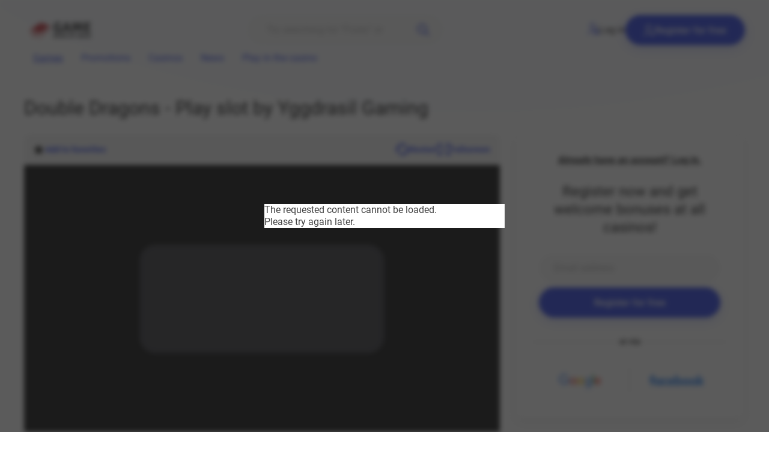

--- FILE ---
content_type: text/html; charset=UTF-8
request_url: http://game-book-of-dead.com/games/detail/double-dragons
body_size: 12446
content:

    
<!DOCTYPE html>
<html lang="cs">
<head>
    <meta charset="UTF-8">
    <meta http-equiv="X-UA-Compatible" content="IE=edge">

    <meta name="robots" content="index, follow">
    <meta name="viewport" content="width=device-width, initial-scale=1.0, user-scalable=0">
        <meta name="description" content="Try the Double Dragons slot for free before you play for real money! Plus, get free spins or a welcome bonus at a selected online casino.">

    <link
        rel="icon"
        href="https://gamescenter.fra1.cdn.digitaloceanspaces.com/gc-prod/shared-images/logos/fav-gamebookofdead-66a1107689743.png"
        sizes="any"
    >

    <link rel="stylesheet" type="text/css" media="screen" href="/build/fe/dist/css/style.css">

    <link rel="preload" href="/build/fe/dist/fonts/roboto/roboto-v30-regular.woff" as="font" type="font/woff" crossorigin>
    <link rel="preload" href="/build/fe/dist/fonts/roboto/roboto-v30-300.woff" as="font" type="font/woff" crossorigin>
    <link rel="preload" href="/build/fe/dist/fonts/roboto/roboto-v30-500.woff" as="font" type="font/woff" crossorigin>
    <link rel="preload" href="/build/fe/dist/fonts/roboto/roboto-v30-700.woff" as="font" type="font/woff" crossorigin>
    <link rel="preload" href="/build/fe/dist/fonts/roboto/roboto-v30-regular.woff" as="font" type="font/woff2" crossorigin>
    <link rel="preload" href="/build/fe/dist/fonts/roboto/roboto-v30-300.woff2" as="font" type="font/woff2" crossorigin>
    <link rel="preload" href="/build/fe/dist/fonts/roboto/roboto-v30-500.woff2" as="font" type="font/woff2" crossorigin>
    <link rel="preload" href="/build/fe/dist/fonts/roboto/roboto-v30-700.woff2" as="font" type="font/woff2" crossorigin>

    <link rel="stylesheet" href="/build/app_styles.3773c0ee.css">
    <script src="/build/runtime.188fa053.js" defer></script><script src="/build/220.b963b4c4.js" defer></script><script src="/build/app.575c6d3b.js" defer></script>

    <title>
        Game Book Of Dead
                    - Double Dragons - Play slot by Yggdrasil Gaming
            </title>

    <!-- Google tag (gtag.js) -->
<script async src="https://www.googletagmanager.com/gtag/js?id=G-FP9JY9RBHB"></script>
<script>
  window.dataLayer = window.dataLayer || [];
  function gtag(){dataLayer.push(arguments);}
  gtag('js', new Date());

  gtag('config', 'G-FP9JY9RBHB');
</script>
</head>
<body>
    <div class="site">

        <header class="header">
            <div class="container">
        <div class="header__inner">
                                <a href="http://game-book-of-dead.com/" class="header__logo"><img src="https://gamescenter.fra1.cdn.digitaloceanspaces.com/gc-prod/shared-images/logos/logo-gamebookofdead-66a1106b2b26e.svg" alt="Game Book Of Dead"></a>
                
                                <button class="hamburger hamburger--squeeze" type="button">
                        <span class="hamburger-box">
                            <span class="hamburger-inner"></span>
                        </span>
                    </button><!-- .hamburger -->
                
                                                    <form method="GET" action="http://game-book-of-dead.com/search" class="header__search" id="search_form">
                        <input type="text" name="q" placeholder="Try searching for “Fruits“ or “Wild“">
                        <button type="submit">
                                <svg xmlns="http://www.w3.org/2000/svg" width="20.003" height="20" viewBox="0 0 20.003 20"> <g id="Group_9" data-name="Group 9" transform="translate(-656 -45)"><path id="Path_10" data-name="Path 10" d="M8.051,16.128a8.031,8.031,0,0,0,4.935-1.7l5.321,5.321a1,1,0,0,0,1.415-1.415L14.4,13.018a8.046,8.046,0,1,0-6.35,3.11ZM3.775,3.807a6.047,6.047,0,1,1,0,8.552h0a6.025,6.025,0,0,1-.031-8.52l.031-.031Z" transform="translate(656 44.965)" fill="#1f37e5"></path></g></svg>

                        </button>
                    </form>
                

            <div class="header__login">
                                                                                <ul>
                            <li>
                                <a href="http://game-book-of-dead.com/login-modal"
                                    data-controller="modal" data-modal-inner-controller-identifier-value="login-form"
                                    data-action="click->modal#openModal"
                                >
                                        <svg xmlns="http://www.w3.org/2000/svg" width="18.398" height="20" viewBox="0 0 18.398 20"> <path id="block-user" d="M36.789,12.866v-1.03a2.344,2.344,0,0,0-4.687,0v1.016a3.13,3.13,0,0,0-2.148,2.968v1.055A3.129,3.129,0,0,0,33.078,20h2.7A3.129,3.129,0,0,0,38.9,16.875V15.82A3.13,3.13,0,0,0,36.789,12.866Zm-2.344-1.811a.782.782,0,0,1,.781.781V12.7H33.664v-.859A.782.782,0,0,1,34.445,11.055Zm2.891,5.82a1.564,1.564,0,0,1-1.562,1.563h-2.7a1.564,1.564,0,0,1-1.562-1.562V15.82a1.564,1.564,0,0,1,1.562-1.562h2.7a1.564,1.564,0,0,1,1.563,1.563Zm-9.219-6.328a5.273,5.273,0,1,0-5.273-5.273A5.279,5.279,0,0,0,28.117,10.547Zm0-8.984a3.711,3.711,0,1,1-3.711,3.711A3.715,3.715,0,0,1,28.117,1.563Zm7.331,14.766a.977.977,0,1,1-.977-.977A.977.977,0,0,1,35.448,16.328Zm-6.276-3.437a.781.781,0,0,1-.781.781h-.781a5.553,5.553,0,0,0-5.547,5.547.781.781,0,0,1-1.562,0,7.117,7.117,0,0,1,7.109-7.109h.781A.781.781,0,0,1,29.172,12.891Z" transform="translate(-20.5)" fill="#1f37e5"/> </svg>

                                    Log in
                                </a>
                            </li>
                            <li>
                                <a href="http://game-book-of-dead.com/registration-email-modal" class="button"
                                    data-controller="modal" data-modal-inner-controller-identifier-value="registration-form"
                                    data-action="click->modal#openModal"
                                >
                                        <svg xmlns="http://www.w3.org/2000/svg" width="17.695" height="20" viewBox="0 0 17.695 20"> <path id="add-user" d="M30.281,20a.781.781,0,0,1-.781-.781,7.117,7.117,0,0,1,7.109-7.109h1.172a7.1,7.1,0,0,1,2.341.395.781.781,0,0,1-.514,1.475,5.537,5.537,0,0,0-1.827-.308H36.609a5.553,5.553,0,0,0-5.547,5.547A.781.781,0,0,1,30.281,20ZM42.391,5.273a5.273,5.273,0,1,0-5.273,5.273A5.279,5.279,0,0,0,42.391,5.273Zm-1.562,0a3.711,3.711,0,1,1-3.711-3.711A3.715,3.715,0,0,1,40.828,5.273Zm5.586,10.039H44.07V12.969a.781.781,0,0,0-1.562,0v2.344H40.164a.781.781,0,0,0,0,1.563h2.344v2.344a.781.781,0,0,0,1.563,0V16.875h2.344a.781.781,0,0,0,0-1.562Z" transform="translate(-29.5)" fill="#ffffff"/> </svg>

                                    Register for free
                                </a>
                            </li>
                        </ul>
                                    
            </div>

            <div class="header__nav">
                                    <nav class="navigation">
    <ul>
                    <li>
                <a href="/games"
                    class="active"                                    >Games</a>
            </li>
                    <li>
                <a href="/promotions"
                                                        >Promotions</a>
            </li>
                    <li>
                <a href="/casinos"
                                                        >Casinos</a>
            </li>
                    <li>
                <a href="/articles"
                                                        >News</a>
            </li>
                    <li>
                <a href="/r/link-hellspin-casino"
                                        target="_blank"                >Play in the casino</a>
            </li>
        
            </ul>
</nav>
                
            </div>
        </div>
    </div>        </header>

        <main class="content">
            <div class="container">
                
                            </div>

                <section class="pb-4">
        <div class="container">
            <div class="row">
                <div class="col-12 mb-4 mt-3">
                    <div class="block-detail__head">
                        <h1 class="h2">Double Dragons - Play slot by Yggdrasil Gaming</h1>
                    </div>
                </div>
                <div class="col-12 col-lg-7 col-xl-8 possible-text-content">
                    <div class="game-frame">
                        <div class="block-detail__controls">
                            

                        
    <a href="http://game-book-of-dead.com/account/set-favourite-game/518"
       class="block-detail__favorite-top"
                    data-controller="modal" data-modal-inner-controller-identifier-value="login-form"
            data-action="click->modal#openModal"
            >
                            <svg xmlns="http://www.w3.org/2000/svg" width="15.75" height="15" viewBox="0 0 15.75 15"><g id="star" transform="translate(-136 -407)"><path id="Path_28" data-name="Path 28" d="M26.155,16.582a.8.8,0,0,0-.689-.547l-4.348-.393-1.719-4a.8.8,0,0,0-1.473,0l-1.719,4-4.349.393a.795.795,0,0,0-.454,1.392l3.287,2.864-.969,4.243a.8.8,0,0,0,1.191.861l3.75-2.229,3.749,2.228a.8.8,0,0,0,.88-.038.794.794,0,0,0,.312-.822l-.969-4.242,3.287-2.865A.793.793,0,0,0,26.155,16.582Zm0,0" transform="translate(125.213 396.166)"/><path id="Path_29" data-name="Path 29" d="M3.526,15.492a.839.839,0,0,1-.491-.158.829.829,0,0,1-.326-.859L3.723,10.04.287,7.045a.828.828,0,0,1-.245-.884.837.837,0,0,1,.72-.573l4.547-.41L7.105,1a.839.839,0,0,1,1.54,0l1.8,4.181,4.547.41a.835.835,0,0,1,.721.572.827.827,0,0,1-.245.884l-3.436,2.994,1.013,4.435a.829.829,0,0,1-.325.859.84.84,0,0,1-.92.04L7.875,13.045l-3.921,2.33A.835.835,0,0,1,3.526,15.492Zm4.349-3.451a.843.843,0,0,1,.429.118l3.7,2.2-.956-4.187a.828.828,0,0,1,.265-.811l3.245-2.829-4.293-.387a.833.833,0,0,1-.7-.5L7.875,1.7l-1.7,3.946a.832.832,0,0,1-.695.5l-4.292.387L4.436,9.361a.828.828,0,0,1,.265.811l-.956,4.187,3.7-2.2A.847.847,0,0,1,7.875,12.041ZM5.273,5.26h0Zm5.2,0h0Zm0,0" transform="translate(136 406.508)" fill="#fff"/></g></svg>


                            <span>Add to favorites</span>
                    
    </a>


                            <a href="#" class="to-right" id="game-detail-restart-game-button">
                                    <svg xmlns="http://www.w3.org/2000/svg" width="23.666" height="20" viewBox="0 0 23.666 20"> <g id="_002-refresh" data-name="002-refresh" transform="translate(0.001 -39.691)"> <path id="Path_106" data-name="Path 106" d="M7.023,51.1a.582.582,0,0,0-.439-.965h-1.5c-.01-.148-.015-.3-.015-.448a6.756,6.756,0,0,1,11.392-4.918l2.109-2.468A10,10,0,0,0,1.833,49.691c0,.15,0,.3.01.448H.583a.582.582,0,0,0-.439.965l2.842,3.26.6.685L5.727,52.59Z" transform="translate(0)" fill="#1f37e5"/> <path id="Path_107" data-name="Path 107" d="M138.9,164.13l-2.12-2.432-1.319-1.513-1.884,2.161-1.556,1.784a.582.582,0,0,0,.439.965h1.494a6.755,6.755,0,0,1-10.88,4.867l-2.11,2.468A10,10,0,0,0,137.2,165.1h1.261A.582.582,0,0,0,138.9,164.13Z" transform="translate(-115.374 -114.929)" fill="#1f37e5"/> </g> </svg>

                                <span>Restart</span>
                            </a>

                            <a href="#" class="game-to-fullscreen">
                                    <svg xmlns="http://www.w3.org/2000/svg" width="20" height="20" viewBox="0 0 20 20"> <g id="Fullscreen-Arrow-Arrows-Direction-User_Interface" data-name="Fullscreen-Arrow-Arrows-Direction-User Interface" transform="translate(-3 -3)"> <path id="Path_108" data-name="Path 108" d="M44.257,38.74v4.828a.692.692,0,0,1-.69.69H38.74a1.034,1.034,0,0,1,0-2.069h1.986l-5-5a1.034,1.034,0,0,1,1.462-1.462l5,5V38.74a1.034,1.034,0,0,1,2.069,0Z" transform="translate(-21.257 -21.257)" fill="#1f37e5"/> <path id="Path_109" data-name="Path 109" d="M44.159,3.69V8.517a1.034,1.034,0,1,1-2.069,0V6.531l-5,5a1.034,1.034,0,1,1-1.462-1.462l5-5H38.642a1.034,1.034,0,0,1,0-2.069h4.828A.692.692,0,0,1,44.159,3.69Z" transform="translate(-21.159)" fill="#1f37e5"/> <path id="Path_110" data-name="Path 110" d="M11.534,10.072a1.034,1.034,0,1,1-1.462,1.462l-5-5V8.517A1.034,1.034,0,1,1,3,8.517V3.69A.692.692,0,0,1,3.69,3H8.517a1.034,1.034,0,1,1,0,2.069H6.531Z" fill="#1f37e5"/> <path id="Path_111" data-name="Path 111" d="M11.534,35.675a1.032,1.032,0,0,1,0,1.462l-5,5H8.517a1.034,1.034,0,1,1,0,2.069H3.69A.692.692,0,0,1,3,43.52V38.692a1.034,1.034,0,0,1,2.069,0v1.986l5-5A1.034,1.034,0,0,1,11.534,35.675Z" transform="translate(0 -21.21)" fill="#1f37e5"/> </g> </svg>

                                    <svg height="512" viewBox="0 0 64 64" width="512" xmlns="http://www.w3.org/2000/svg"><g id="Minimize-Zoom-Arrow-Arrows-Direction"><path fill="#1f37e5" d="m60.16 55.92a3 3 0 0 1 -4.24 4.24l-15.92-15.92v5.76a3 3 0 0 1 -6 0v-14a2.006 2.006 0 0 1 2-2h14a3 3 0 0 1 0 6h-5.76z"/><path fill="#1f37e5" d="m30 14v14a2.006 2.006 0 0 1 -2 2h-14a3 3 0 0 1 0-6h5.76l-15.92-15.92a3 3 0 0 1 4.24-4.24l15.92 15.92v-5.76a3 3 0 0 1 6 0z"/></g></svg>

                                <span>Fullscreen</span>
                            </a>

                            <a href="#" class="game-to-fullscreen game-to-fullscreen--small">
                                    <svg xmlns="http://www.w3.org/2000/svg" width="20" height="20" viewBox="0 0 20 20"> <g id="Fullscreen-Arrow-Arrows-Direction-User_Interface" data-name="Fullscreen-Arrow-Arrows-Direction-User Interface" transform="translate(-3 -3)"> <path id="Path_108" data-name="Path 108" d="M44.257,38.74v4.828a.692.692,0,0,1-.69.69H38.74a1.034,1.034,0,0,1,0-2.069h1.986l-5-5a1.034,1.034,0,0,1,1.462-1.462l5,5V38.74a1.034,1.034,0,0,1,2.069,0Z" transform="translate(-21.257 -21.257)" fill="#1f37e5"/> <path id="Path_109" data-name="Path 109" d="M44.159,3.69V8.517a1.034,1.034,0,1,1-2.069,0V6.531l-5,5a1.034,1.034,0,1,1-1.462-1.462l5-5H38.642a1.034,1.034,0,0,1,0-2.069h4.828A.692.692,0,0,1,44.159,3.69Z" transform="translate(-21.159)" fill="#1f37e5"/> <path id="Path_110" data-name="Path 110" d="M11.534,10.072a1.034,1.034,0,1,1-1.462,1.462l-5-5V8.517A1.034,1.034,0,1,1,3,8.517V3.69A.692.692,0,0,1,3.69,3H8.517a1.034,1.034,0,1,1,0,2.069H6.531Z" fill="#1f37e5"/> <path id="Path_111" data-name="Path 111" d="M11.534,35.675a1.032,1.032,0,0,1,0,1.462l-5,5H8.517a1.034,1.034,0,1,1,0,2.069H3.69A.692.692,0,0,1,3,43.52V38.692a1.034,1.034,0,0,1,2.069,0v1.986l5-5A1.034,1.034,0,0,1,11.534,35.675Z" transform="translate(0 -21.21)" fill="#1f37e5"/> </g> </svg>

                                    <svg height="512" viewBox="0 0 64 64" width="512" xmlns="http://www.w3.org/2000/svg"><g id="Minimize-Zoom-Arrow-Arrows-Direction"><path fill="#1f37e5" d="m60.16 55.92a3 3 0 0 1 -4.24 4.24l-15.92-15.92v5.76a3 3 0 0 1 -6 0v-14a2.006 2.006 0 0 1 2-2h14a3 3 0 0 1 0 6h-5.76z"/><path fill="#1f37e5" d="m30 14v14a2.006 2.006 0 0 1 -2 2h-14a3 3 0 0 1 0-6h5.76l-15.92-15.92a3 3 0 0 1 4.24-4.24l15.92 15.92v-5.76a3 3 0 0 1 6 0z"/></g></svg>

                                <span>Close</span>
                            </a>

                        </div>
                        <div class="block-detail__iframe">
                            <iframe src="https://staticpffcz.yggdrasilgaming.com/init/launchClient.html?gameid=7329&amp;lang=en&amp;currency=EUR&amp;org=TipsportCZ&amp;channel=pc&amp;home=https://www.tipsport.cz/vegas/kategorie/vsechny-hry/5%3Fvendor%3D45&amp;buyBonusDisabled=yes" title="Double Dragons" id="game-detail-demo-iframe"></iframe>
                        </div>

                        <div class="block-detail__buttons">
            <p class="simple-filter">
                
                <a href="#game-review" class="button button--whiteGhost">
                    Review
                </a>
            </p>

            <a href="#game-review" class="button button--whiteGhost">
                Review
            </a>
        </div>

                    </div>
                </div>

                <div class="col-12 d-lg-none mt-4"></div>

                <div class="col-12 col-lg-5 col-xl-4">
                                            <div class="block-registration"
    data-controller="registration-form"
    >

    
    <p class="d-none d-lg-block">
        <a href="http://game-book-of-dead.com/login-modal"
            data-controller="modal" data-modal-inner-controller-identifier-value="login-form"
            data-action="click->modal#openModal"
        >
            <strong>Already have an account? Log in.</strong>
        </a>
    </p>

    <h2>Register now and get welcome bonuses at all casinos!</h2>

    <div class="block-registration__form">
                    <form name="user_registration_email_form" method="post" action="/registration-email-box" data-action="submit-&gt;registration-form#submitForm" class="form-styled" novalidate="novalidate">

            <div class="form-styled__input">
                
    <span class="form-styled__input"><input type="email" id="user_registration_email_form_email" name="user_registration_email_form[email]" required="required" placeholder="Email address" /></span>
            </div>

            <button type="submit" class="button button--block">Register for free</button>

        <input type="hidden" id="user_registration_email_form__token" name="user_registration_email_form[_token]" value="1adc8e9dcf8b16f70f0d26d520.OXm5MM8SyDt4lgs_ExFz65BHhPSlkXSmGrd51khQY4A.azXfYpVxvmsA30ZVcDweg8UBs8fm8i6eN-g9mwU2D7FyOoxy4n2PWE6nUg" /></form>
    </div>

    <p class="block-registration__separator"><span>or via</span></p>

    <div class="block-registration__quick">
        <a href="http://game-book-of-dead.com/connect/google">
            <img src="/build/fe/assets/images/login-google.png" title="" alt="Google login">
        </a>
        <a href="http://game-book-of-dead.com/connect/facebook">
            <img src="/build/fe/assets/images/login-facebook.png" title="" alt="Facebook login">
        </a>
    </div>

    <p class="d-block d-lg-none">
        <a href="http://game-book-of-dead.com/login-modal"
            data-controller="modal" data-modal-inner-controller-identifier-value="login-form"
            data-action="click->modal#openModal"
        >
            <strong>Already have an account? Log in.</strong>
        </a>
    </p>
</div>
                                    </div>
            </div>
        </div>
    </section>

    <section class="section-base-gap">
        <div class="container">
            






<div class="block-sectionHeading">
    <h2>
                        <svg height="24" viewBox="-78 0 512 512" width="24" xmlns="http://www.w3.org/2000/svg"><path fill="#1f37e5" d="m178.164062 512c-98.242187 0-178.164062-80.367188-178.164062-179.152344 0-43.050781 14.664062-72.320312 31.648438-106.210937 9.425781-18.820313 19.175781-38.277344 28.179687-63.105469l9.367187-25.832031c13.8125 3.382812 9.132813 2.238281 22.941407 5.621093l-3.632813 27.238282c-2.972656 22.257812 1.089844 47.503906 11.140625 69.261718 4.261719 9.230469 9.40625 17.421876 15.117188 24.230469-1.980469-36.140625 1.722656-70.976562 11.074219-103.9375 9.804687-34.550781 25.535156-66.40625 46.757812-94.6875 26.414062-35.191406 56.75-58.175781 70.816406-60.066406l39.867188-5.359375-26.828125 29.976562c-12.1875 13.613282-18.898438 31.1875-18.898438 49.484376 0 35.367187 21.695313 60.464843 46.8125 89.527343 16.105469 18.628907 34.355469 39.746094 48.179688 65.6875 16.003906 30.03125 23.78125 62.140625 23.78125 98.171875 0 98.785156-79.921875 179.152344-178.160157 179.152344zm0 0"/></svg>

                <span>Similar games</span>
    </h2>

            <div>
            <div class="block-slideshow__controls js-slideshowControls">
                <button class="prev" data-controls="prev">Previous</button>
                <button class="next" data-controls="next">Next</button>
            </div>

                            <a href="/games" class="block-sectionHeading__link">View all</a>
                    </div>
    </div>
<div class="block-slideshow">
    <div class="js-slideshow-5">
                    

<div>
    <div class="block-game ">
        <div class="block-game__figure">
            <div class="block-game__buttons">
                <a href="/games/detail/rise-of-merlin" class="button button--try">Try for free</a>
                            </div>

            <img src="https://gamescenter.fra1.cdn.digitaloceanspaces.com/gc-prod/games/1049/screenshot_Rise-of-Merlin-uvodni-1-648c504fcffd0.jpg" alt="Rise of Merlin" class="parent-background" loading="lazy" style="height: 100%;">

                    </div>
        <div>
            

                        
    <a href="http://game-book-of-dead.com/account/set-favourite-game/1049"
       class="block-game__favorite"
                    data-controller="modal" data-modal-inner-controller-identifier-value="login-form"
            data-action="click->modal#openModal"
            >
                            <svg xmlns="http://www.w3.org/2000/svg" width="15.75" height="15" viewBox="0 0 15.75 15"><g id="star" transform="translate(-136 -407)"><path id="Path_28" data-name="Path 28" d="M26.155,16.582a.8.8,0,0,0-.689-.547l-4.348-.393-1.719-4a.8.8,0,0,0-1.473,0l-1.719,4-4.349.393a.795.795,0,0,0-.454,1.392l3.287,2.864-.969,4.243a.8.8,0,0,0,1.191.861l3.75-2.229,3.749,2.228a.8.8,0,0,0,.88-.038.794.794,0,0,0,.312-.822l-.969-4.242,3.287-2.865A.793.793,0,0,0,26.155,16.582Zm0,0" transform="translate(125.213 396.166)"/><path id="Path_29" data-name="Path 29" d="M3.526,15.492a.839.839,0,0,1-.491-.158.829.829,0,0,1-.326-.859L3.723,10.04.287,7.045a.828.828,0,0,1-.245-.884.837.837,0,0,1,.72-.573l4.547-.41L7.105,1a.839.839,0,0,1,1.54,0l1.8,4.181,4.547.41a.835.835,0,0,1,.721.572.827.827,0,0,1-.245.884l-3.436,2.994,1.013,4.435a.829.829,0,0,1-.325.859.84.84,0,0,1-.92.04L7.875,13.045l-3.921,2.33A.835.835,0,0,1,3.526,15.492Zm4.349-3.451a.843.843,0,0,1,.429.118l3.7,2.2-.956-4.187a.828.828,0,0,1,.265-.811l3.245-2.829-4.293-.387a.833.833,0,0,1-.7-.5L7.875,1.7l-1.7,3.946a.832.832,0,0,1-.695.5l-4.292.387L4.436,9.361a.828.828,0,0,1,.265.811l-.956,4.187,3.7-2.2A.847.847,0,0,1,7.875,12.041ZM5.273,5.26h0Zm5.2,0h0Zm0,0" transform="translate(136 406.508)" fill="#fff"/></g></svg>


                    
    </a>

            <h3><a href="/games/detail/rise-of-merlin">Rise of Merlin</a></h3>
        </div>
    </div>
</div>                    

<div>
    <div class="block-game ">
        <div class="block-game__figure">
            <div class="block-game__buttons">
                <a href="/games/detail/ways-of-the-phoenix" class="button button--try">Try for free</a>
                            </div>

            <img src="https://gamescenter.fra1.cdn.digitaloceanspaces.com/gc-prod/games/1053/screenshot_Ways-of-the-Phoenix-uvodni-648c58c2b2caa.jpg" alt="Ways of the Phoenix" class="parent-background" loading="lazy" style="height: 100%;">

                    </div>
        <div>
            

                        
    <a href="http://game-book-of-dead.com/account/set-favourite-game/1053"
       class="block-game__favorite"
                    data-controller="modal" data-modal-inner-controller-identifier-value="login-form"
            data-action="click->modal#openModal"
            >
                            <svg xmlns="http://www.w3.org/2000/svg" width="15.75" height="15" viewBox="0 0 15.75 15"><g id="star" transform="translate(-136 -407)"><path id="Path_28" data-name="Path 28" d="M26.155,16.582a.8.8,0,0,0-.689-.547l-4.348-.393-1.719-4a.8.8,0,0,0-1.473,0l-1.719,4-4.349.393a.795.795,0,0,0-.454,1.392l3.287,2.864-.969,4.243a.8.8,0,0,0,1.191.861l3.75-2.229,3.749,2.228a.8.8,0,0,0,.88-.038.794.794,0,0,0,.312-.822l-.969-4.242,3.287-2.865A.793.793,0,0,0,26.155,16.582Zm0,0" transform="translate(125.213 396.166)"/><path id="Path_29" data-name="Path 29" d="M3.526,15.492a.839.839,0,0,1-.491-.158.829.829,0,0,1-.326-.859L3.723,10.04.287,7.045a.828.828,0,0,1-.245-.884.837.837,0,0,1,.72-.573l4.547-.41L7.105,1a.839.839,0,0,1,1.54,0l1.8,4.181,4.547.41a.835.835,0,0,1,.721.572.827.827,0,0,1-.245.884l-3.436,2.994,1.013,4.435a.829.829,0,0,1-.325.859.84.84,0,0,1-.92.04L7.875,13.045l-3.921,2.33A.835.835,0,0,1,3.526,15.492Zm4.349-3.451a.843.843,0,0,1,.429.118l3.7,2.2-.956-4.187a.828.828,0,0,1,.265-.811l3.245-2.829-4.293-.387a.833.833,0,0,1-.7-.5L7.875,1.7l-1.7,3.946a.832.832,0,0,1-.695.5l-4.292.387L4.436,9.361a.828.828,0,0,1,.265.811l-.956,4.187,3.7-2.2A.847.847,0,0,1,7.875,12.041ZM5.273,5.26h0Zm5.2,0h0Zm0,0" transform="translate(136 406.508)" fill="#fff"/></g></svg>


                    
    </a>

            <h3><a href="/games/detail/ways-of-the-phoenix">Ways of the Phoenix</a></h3>
        </div>
    </div>
</div>                    

<div>
    <div class="block-game ">
        <div class="block-game__figure">
            <div class="block-game__buttons">
                <a href="/games/detail/lunar-amulet" class="button button--try">Try for free</a>
                            </div>

            <img src="https://gamescenter.fra1.cdn.digitaloceanspaces.com/gc-prod/games/0546/screenshot_Lunar-Amulet-uvodni-63ca71fa43649.jpg" alt="Lunar Amulet" class="parent-background" loading="lazy" style="height: 100%;">

                    </div>
        <div>
            

                        
    <a href="http://game-book-of-dead.com/account/set-favourite-game/546"
       class="block-game__favorite"
                    data-controller="modal" data-modal-inner-controller-identifier-value="login-form"
            data-action="click->modal#openModal"
            >
                            <svg xmlns="http://www.w3.org/2000/svg" width="15.75" height="15" viewBox="0 0 15.75 15"><g id="star" transform="translate(-136 -407)"><path id="Path_28" data-name="Path 28" d="M26.155,16.582a.8.8,0,0,0-.689-.547l-4.348-.393-1.719-4a.8.8,0,0,0-1.473,0l-1.719,4-4.349.393a.795.795,0,0,0-.454,1.392l3.287,2.864-.969,4.243a.8.8,0,0,0,1.191.861l3.75-2.229,3.749,2.228a.8.8,0,0,0,.88-.038.794.794,0,0,0,.312-.822l-.969-4.242,3.287-2.865A.793.793,0,0,0,26.155,16.582Zm0,0" transform="translate(125.213 396.166)"/><path id="Path_29" data-name="Path 29" d="M3.526,15.492a.839.839,0,0,1-.491-.158.829.829,0,0,1-.326-.859L3.723,10.04.287,7.045a.828.828,0,0,1-.245-.884.837.837,0,0,1,.72-.573l4.547-.41L7.105,1a.839.839,0,0,1,1.54,0l1.8,4.181,4.547.41a.835.835,0,0,1,.721.572.827.827,0,0,1-.245.884l-3.436,2.994,1.013,4.435a.829.829,0,0,1-.325.859.84.84,0,0,1-.92.04L7.875,13.045l-3.921,2.33A.835.835,0,0,1,3.526,15.492Zm4.349-3.451a.843.843,0,0,1,.429.118l3.7,2.2-.956-4.187a.828.828,0,0,1,.265-.811l3.245-2.829-4.293-.387a.833.833,0,0,1-.7-.5L7.875,1.7l-1.7,3.946a.832.832,0,0,1-.695.5l-4.292.387L4.436,9.361a.828.828,0,0,1,.265.811l-.956,4.187,3.7-2.2A.847.847,0,0,1,7.875,12.041ZM5.273,5.26h0Zm5.2,0h0Zm0,0" transform="translate(136 406.508)" fill="#fff"/></g></svg>


                    
    </a>

            <h3><a href="/games/detail/lunar-amulet">Lunar Amulet</a></h3>
        </div>
    </div>
</div>                    

<div>
    <div class="block-game ">
        <div class="block-game__figure">
            <div class="block-game__buttons">
                <a href="/games/detail/dragon-kingdom" class="button button--try">Try for free</a>
                            </div>

            <img src="https://gamescenter.fra1.cdn.digitaloceanspaces.com/gc-prod/games/0069/screenshot_Dragon-Kingdom-uvodni-649a90d9bf118.jpg" alt="Dragon Kingdom" class="parent-background" loading="lazy" style="height: 100%;">

                    </div>
        <div>
            

                        
    <a href="http://game-book-of-dead.com/account/set-favourite-game/69"
       class="block-game__favorite"
                    data-controller="modal" data-modal-inner-controller-identifier-value="login-form"
            data-action="click->modal#openModal"
            >
                            <svg xmlns="http://www.w3.org/2000/svg" width="15.75" height="15" viewBox="0 0 15.75 15"><g id="star" transform="translate(-136 -407)"><path id="Path_28" data-name="Path 28" d="M26.155,16.582a.8.8,0,0,0-.689-.547l-4.348-.393-1.719-4a.8.8,0,0,0-1.473,0l-1.719,4-4.349.393a.795.795,0,0,0-.454,1.392l3.287,2.864-.969,4.243a.8.8,0,0,0,1.191.861l3.75-2.229,3.749,2.228a.8.8,0,0,0,.88-.038.794.794,0,0,0,.312-.822l-.969-4.242,3.287-2.865A.793.793,0,0,0,26.155,16.582Zm0,0" transform="translate(125.213 396.166)"/><path id="Path_29" data-name="Path 29" d="M3.526,15.492a.839.839,0,0,1-.491-.158.829.829,0,0,1-.326-.859L3.723,10.04.287,7.045a.828.828,0,0,1-.245-.884.837.837,0,0,1,.72-.573l4.547-.41L7.105,1a.839.839,0,0,1,1.54,0l1.8,4.181,4.547.41a.835.835,0,0,1,.721.572.827.827,0,0,1-.245.884l-3.436,2.994,1.013,4.435a.829.829,0,0,1-.325.859.84.84,0,0,1-.92.04L7.875,13.045l-3.921,2.33A.835.835,0,0,1,3.526,15.492Zm4.349-3.451a.843.843,0,0,1,.429.118l3.7,2.2-.956-4.187a.828.828,0,0,1,.265-.811l3.245-2.829-4.293-.387a.833.833,0,0,1-.7-.5L7.875,1.7l-1.7,3.946a.832.832,0,0,1-.695.5l-4.292.387L4.436,9.361a.828.828,0,0,1,.265.811l-.956,4.187,3.7-2.2A.847.847,0,0,1,7.875,12.041ZM5.273,5.26h0Zm5.2,0h0Zm0,0" transform="translate(136 406.508)" fill="#fff"/></g></svg>


                    
    </a>

            <h3><a href="/games/detail/dragon-kingdom">Dragon Kingdom</a></h3>
        </div>
    </div>
</div>                    

<div>
    <div class="block-game ">
        <div class="block-game__figure">
            <div class="block-game__buttons">
                <a href="/games/detail/dragon-maiden" class="button button--try">Try for free</a>
                            </div>

            <img src="https://gamescenter.fra1.cdn.digitaloceanspaces.com/gc-prod/shared-images/games-screenshots/Dragon-Maiden-uvodni-2-66e034d27c25c.jpg" alt="Dragon Maiden" class="parent-background" loading="lazy" style="height: 100%;">

                    </div>
        <div>
            

                        
    <a href="http://game-book-of-dead.com/account/set-favourite-game/792"
       class="block-game__favorite"
                    data-controller="modal" data-modal-inner-controller-identifier-value="login-form"
            data-action="click->modal#openModal"
            >
                            <svg xmlns="http://www.w3.org/2000/svg" width="15.75" height="15" viewBox="0 0 15.75 15"><g id="star" transform="translate(-136 -407)"><path id="Path_28" data-name="Path 28" d="M26.155,16.582a.8.8,0,0,0-.689-.547l-4.348-.393-1.719-4a.8.8,0,0,0-1.473,0l-1.719,4-4.349.393a.795.795,0,0,0-.454,1.392l3.287,2.864-.969,4.243a.8.8,0,0,0,1.191.861l3.75-2.229,3.749,2.228a.8.8,0,0,0,.88-.038.794.794,0,0,0,.312-.822l-.969-4.242,3.287-2.865A.793.793,0,0,0,26.155,16.582Zm0,0" transform="translate(125.213 396.166)"/><path id="Path_29" data-name="Path 29" d="M3.526,15.492a.839.839,0,0,1-.491-.158.829.829,0,0,1-.326-.859L3.723,10.04.287,7.045a.828.828,0,0,1-.245-.884.837.837,0,0,1,.72-.573l4.547-.41L7.105,1a.839.839,0,0,1,1.54,0l1.8,4.181,4.547.41a.835.835,0,0,1,.721.572.827.827,0,0,1-.245.884l-3.436,2.994,1.013,4.435a.829.829,0,0,1-.325.859.84.84,0,0,1-.92.04L7.875,13.045l-3.921,2.33A.835.835,0,0,1,3.526,15.492Zm4.349-3.451a.843.843,0,0,1,.429.118l3.7,2.2-.956-4.187a.828.828,0,0,1,.265-.811l3.245-2.829-4.293-.387a.833.833,0,0,1-.7-.5L7.875,1.7l-1.7,3.946a.832.832,0,0,1-.695.5l-4.292.387L4.436,9.361a.828.828,0,0,1,.265.811l-.956,4.187,3.7-2.2A.847.847,0,0,1,7.875,12.041ZM5.273,5.26h0Zm5.2,0h0Zm0,0" transform="translate(136 406.508)" fill="#fff"/></g></svg>


                    
    </a>

            <h3><a href="/games/detail/dragon-maiden">Dragon Maiden</a></h3>
        </div>
    </div>
</div>                    

<div>
    <div class="block-game ">
        <div class="block-game__figure">
            <div class="block-game__buttons">
                <a href="/games/detail/dragon-spark" class="button button--try">Try for free</a>
                            </div>

            <img src="https://gamescenter.fra1.cdn.digitaloceanspaces.com/gc-prod/shared-images/games-screenshots/Dragon-Spark-uvodni-2-66e9377a922a8.jpg" alt="Dragon Spark" class="parent-background" loading="lazy" style="height: 100%;">

                    </div>
        <div>
            

                        
    <a href="http://game-book-of-dead.com/account/set-favourite-game/1152"
       class="block-game__favorite"
                    data-controller="modal" data-modal-inner-controller-identifier-value="login-form"
            data-action="click->modal#openModal"
            >
                            <svg xmlns="http://www.w3.org/2000/svg" width="15.75" height="15" viewBox="0 0 15.75 15"><g id="star" transform="translate(-136 -407)"><path id="Path_28" data-name="Path 28" d="M26.155,16.582a.8.8,0,0,0-.689-.547l-4.348-.393-1.719-4a.8.8,0,0,0-1.473,0l-1.719,4-4.349.393a.795.795,0,0,0-.454,1.392l3.287,2.864-.969,4.243a.8.8,0,0,0,1.191.861l3.75-2.229,3.749,2.228a.8.8,0,0,0,.88-.038.794.794,0,0,0,.312-.822l-.969-4.242,3.287-2.865A.793.793,0,0,0,26.155,16.582Zm0,0" transform="translate(125.213 396.166)"/><path id="Path_29" data-name="Path 29" d="M3.526,15.492a.839.839,0,0,1-.491-.158.829.829,0,0,1-.326-.859L3.723,10.04.287,7.045a.828.828,0,0,1-.245-.884.837.837,0,0,1,.72-.573l4.547-.41L7.105,1a.839.839,0,0,1,1.54,0l1.8,4.181,4.547.41a.835.835,0,0,1,.721.572.827.827,0,0,1-.245.884l-3.436,2.994,1.013,4.435a.829.829,0,0,1-.325.859.84.84,0,0,1-.92.04L7.875,13.045l-3.921,2.33A.835.835,0,0,1,3.526,15.492Zm4.349-3.451a.843.843,0,0,1,.429.118l3.7,2.2-.956-4.187a.828.828,0,0,1,.265-.811l3.245-2.829-4.293-.387a.833.833,0,0,1-.7-.5L7.875,1.7l-1.7,3.946a.832.832,0,0,1-.695.5l-4.292.387L4.436,9.361a.828.828,0,0,1,.265.811l-.956,4.187,3.7-2.2A.847.847,0,0,1,7.875,12.041ZM5.273,5.26h0Zm5.2,0h0Zm0,0" transform="translate(136 406.508)" fill="#fff"/></g></svg>


                    
    </a>

            <h3><a href="/games/detail/dragon-spark">Dragon Spark</a></h3>
        </div>
    </div>
</div>                    

<div>
    <div class="block-game ">
        <div class="block-game__figure">
            <div class="block-game__buttons">
                <a href="/games/detail/jack-and-the-mystery-monsters" class="button button--try">Try for free</a>
                            </div>

            <img src="https://gamescenter.fra1.cdn.digitaloceanspaces.com/gc-prod/games/0012/screenshot_Jack-and-the-Mystery-Monsters-uvodni-631713663b910.jpg" alt="Jack and the Mystery Monsters" class="parent-background" loading="lazy" style="height: 100%;">

                    </div>
        <div>
            

                        
    <a href="http://game-book-of-dead.com/account/set-favourite-game/12"
       class="block-game__favorite"
                    data-controller="modal" data-modal-inner-controller-identifier-value="login-form"
            data-action="click->modal#openModal"
            >
                            <svg xmlns="http://www.w3.org/2000/svg" width="15.75" height="15" viewBox="0 0 15.75 15"><g id="star" transform="translate(-136 -407)"><path id="Path_28" data-name="Path 28" d="M26.155,16.582a.8.8,0,0,0-.689-.547l-4.348-.393-1.719-4a.8.8,0,0,0-1.473,0l-1.719,4-4.349.393a.795.795,0,0,0-.454,1.392l3.287,2.864-.969,4.243a.8.8,0,0,0,1.191.861l3.75-2.229,3.749,2.228a.8.8,0,0,0,.88-.038.794.794,0,0,0,.312-.822l-.969-4.242,3.287-2.865A.793.793,0,0,0,26.155,16.582Zm0,0" transform="translate(125.213 396.166)"/><path id="Path_29" data-name="Path 29" d="M3.526,15.492a.839.839,0,0,1-.491-.158.829.829,0,0,1-.326-.859L3.723,10.04.287,7.045a.828.828,0,0,1-.245-.884.837.837,0,0,1,.72-.573l4.547-.41L7.105,1a.839.839,0,0,1,1.54,0l1.8,4.181,4.547.41a.835.835,0,0,1,.721.572.827.827,0,0,1-.245.884l-3.436,2.994,1.013,4.435a.829.829,0,0,1-.325.859.84.84,0,0,1-.92.04L7.875,13.045l-3.921,2.33A.835.835,0,0,1,3.526,15.492Zm4.349-3.451a.843.843,0,0,1,.429.118l3.7,2.2-.956-4.187a.828.828,0,0,1,.265-.811l3.245-2.829-4.293-.387a.833.833,0,0,1-.7-.5L7.875,1.7l-1.7,3.946a.832.832,0,0,1-.695.5l-4.292.387L4.436,9.361a.828.828,0,0,1,.265.811l-.956,4.187,3.7-2.2A.847.847,0,0,1,7.875,12.041ZM5.273,5.26h0Zm5.2,0h0Zm0,0" transform="translate(136 406.508)" fill="#fff"/></g></svg>


                    
    </a>

            <h3><a href="/games/detail/jack-and-the-mystery-monsters">Jack and the Mystery Monsters</a></h3>
        </div>
    </div>
</div>                    

<div>
    <div class="block-game ">
        <div class="block-game__figure">
            <div class="block-game__buttons">
                <a href="/games/detail/hades-gigablox" class="button button--try">Try for free</a>
                            </div>

            <img src="https://gamescenter.fra1.cdn.digitaloceanspaces.com/gc-prod/shared-images/games-screenshots/Hades-GigaBlox-uvodni-66150bd731f98.jpg" alt="Hades GigaBlox" class="parent-background" loading="lazy" style="height: 100%;">

                    </div>
        <div>
            

                        
    <a href="http://game-book-of-dead.com/account/set-favourite-game/1402"
       class="block-game__favorite"
                    data-controller="modal" data-modal-inner-controller-identifier-value="login-form"
            data-action="click->modal#openModal"
            >
                            <svg xmlns="http://www.w3.org/2000/svg" width="15.75" height="15" viewBox="0 0 15.75 15"><g id="star" transform="translate(-136 -407)"><path id="Path_28" data-name="Path 28" d="M26.155,16.582a.8.8,0,0,0-.689-.547l-4.348-.393-1.719-4a.8.8,0,0,0-1.473,0l-1.719,4-4.349.393a.795.795,0,0,0-.454,1.392l3.287,2.864-.969,4.243a.8.8,0,0,0,1.191.861l3.75-2.229,3.749,2.228a.8.8,0,0,0,.88-.038.794.794,0,0,0,.312-.822l-.969-4.242,3.287-2.865A.793.793,0,0,0,26.155,16.582Zm0,0" transform="translate(125.213 396.166)"/><path id="Path_29" data-name="Path 29" d="M3.526,15.492a.839.839,0,0,1-.491-.158.829.829,0,0,1-.326-.859L3.723,10.04.287,7.045a.828.828,0,0,1-.245-.884.837.837,0,0,1,.72-.573l4.547-.41L7.105,1a.839.839,0,0,1,1.54,0l1.8,4.181,4.547.41a.835.835,0,0,1,.721.572.827.827,0,0,1-.245.884l-3.436,2.994,1.013,4.435a.829.829,0,0,1-.325.859.84.84,0,0,1-.92.04L7.875,13.045l-3.921,2.33A.835.835,0,0,1,3.526,15.492Zm4.349-3.451a.843.843,0,0,1,.429.118l3.7,2.2-.956-4.187a.828.828,0,0,1,.265-.811l3.245-2.829-4.293-.387a.833.833,0,0,1-.7-.5L7.875,1.7l-1.7,3.946a.832.832,0,0,1-.695.5l-4.292.387L4.436,9.361a.828.828,0,0,1,.265.811l-.956,4.187,3.7-2.2A.847.847,0,0,1,7.875,12.041ZM5.273,5.26h0Zm5.2,0h0Zm0,0" transform="translate(136 406.508)" fill="#fff"/></g></svg>


                    
    </a>

            <h3><a href="/games/detail/hades-gigablox">Hades GigaBlox</a></h3>
        </div>
    </div>
</div>                    

<div>
    <div class="block-game ">
        <div class="block-game__figure">
            <div class="block-game__buttons">
                <a href="/games/detail/gods-vs-gigablox" class="button button--try">Try for free</a>
                            </div>

            <img src="https://gamescenter.fra1.cdn.digitaloceanspaces.com/gc-prod/shared-images/games-screenshots/Gods-vs-Gigablox-uvodni-65e059e6a1bb7.jpg" alt="Gods vs Gigablox" class="parent-background" loading="lazy" style="height: 100%;">

                    </div>
        <div>
            

                        
    <a href="http://game-book-of-dead.com/account/set-favourite-game/1327"
       class="block-game__favorite"
                    data-controller="modal" data-modal-inner-controller-identifier-value="login-form"
            data-action="click->modal#openModal"
            >
                            <svg xmlns="http://www.w3.org/2000/svg" width="15.75" height="15" viewBox="0 0 15.75 15"><g id="star" transform="translate(-136 -407)"><path id="Path_28" data-name="Path 28" d="M26.155,16.582a.8.8,0,0,0-.689-.547l-4.348-.393-1.719-4a.8.8,0,0,0-1.473,0l-1.719,4-4.349.393a.795.795,0,0,0-.454,1.392l3.287,2.864-.969,4.243a.8.8,0,0,0,1.191.861l3.75-2.229,3.749,2.228a.8.8,0,0,0,.88-.038.794.794,0,0,0,.312-.822l-.969-4.242,3.287-2.865A.793.793,0,0,0,26.155,16.582Zm0,0" transform="translate(125.213 396.166)"/><path id="Path_29" data-name="Path 29" d="M3.526,15.492a.839.839,0,0,1-.491-.158.829.829,0,0,1-.326-.859L3.723,10.04.287,7.045a.828.828,0,0,1-.245-.884.837.837,0,0,1,.72-.573l4.547-.41L7.105,1a.839.839,0,0,1,1.54,0l1.8,4.181,4.547.41a.835.835,0,0,1,.721.572.827.827,0,0,1-.245.884l-3.436,2.994,1.013,4.435a.829.829,0,0,1-.325.859.84.84,0,0,1-.92.04L7.875,13.045l-3.921,2.33A.835.835,0,0,1,3.526,15.492Zm4.349-3.451a.843.843,0,0,1,.429.118l3.7,2.2-.956-4.187a.828.828,0,0,1,.265-.811l3.245-2.829-4.293-.387a.833.833,0,0,1-.7-.5L7.875,1.7l-1.7,3.946a.832.832,0,0,1-.695.5l-4.292.387L4.436,9.361a.828.828,0,0,1,.265.811l-.956,4.187,3.7-2.2A.847.847,0,0,1,7.875,12.041ZM5.273,5.26h0Zm5.2,0h0Zm0,0" transform="translate(136 406.508)" fill="#fff"/></g></svg>


                    
    </a>

            <h3><a href="/games/detail/gods-vs-gigablox">Gods vs Gigablox</a></h3>
        </div>
    </div>
</div>                    

<div>
    <div class="block-game ">
        <div class="block-game__figure">
            <div class="block-game__buttons">
                <a href="/games/detail/gargoyle-infinity-reels" class="button button--try">Try for free</a>
                            </div>

            <img src="https://gamescenter.fra1.cdn.digitaloceanspaces.com/gc-prod/shared-images/games-screenshots/Gargoyle-Infinity-Reels-uvodni-65dc7da7708a5.jpg" alt="Gargoyle Infinity Reels" class="parent-background" loading="lazy" style="height: 100%;">

                    </div>
        <div>
            

                        
    <a href="http://game-book-of-dead.com/account/set-favourite-game/1299"
       class="block-game__favorite"
                    data-controller="modal" data-modal-inner-controller-identifier-value="login-form"
            data-action="click->modal#openModal"
            >
                            <svg xmlns="http://www.w3.org/2000/svg" width="15.75" height="15" viewBox="0 0 15.75 15"><g id="star" transform="translate(-136 -407)"><path id="Path_28" data-name="Path 28" d="M26.155,16.582a.8.8,0,0,0-.689-.547l-4.348-.393-1.719-4a.8.8,0,0,0-1.473,0l-1.719,4-4.349.393a.795.795,0,0,0-.454,1.392l3.287,2.864-.969,4.243a.8.8,0,0,0,1.191.861l3.75-2.229,3.749,2.228a.8.8,0,0,0,.88-.038.794.794,0,0,0,.312-.822l-.969-4.242,3.287-2.865A.793.793,0,0,0,26.155,16.582Zm0,0" transform="translate(125.213 396.166)"/><path id="Path_29" data-name="Path 29" d="M3.526,15.492a.839.839,0,0,1-.491-.158.829.829,0,0,1-.326-.859L3.723,10.04.287,7.045a.828.828,0,0,1-.245-.884.837.837,0,0,1,.72-.573l4.547-.41L7.105,1a.839.839,0,0,1,1.54,0l1.8,4.181,4.547.41a.835.835,0,0,1,.721.572.827.827,0,0,1-.245.884l-3.436,2.994,1.013,4.435a.829.829,0,0,1-.325.859.84.84,0,0,1-.92.04L7.875,13.045l-3.921,2.33A.835.835,0,0,1,3.526,15.492Zm4.349-3.451a.843.843,0,0,1,.429.118l3.7,2.2-.956-4.187a.828.828,0,0,1,.265-.811l3.245-2.829-4.293-.387a.833.833,0,0,1-.7-.5L7.875,1.7l-1.7,3.946a.832.832,0,0,1-.695.5l-4.292.387L4.436,9.361a.828.828,0,0,1,.265.811l-.956,4.187,3.7-2.2A.847.847,0,0,1,7.875,12.041ZM5.273,5.26h0Zm5.2,0h0Zm0,0" transform="translate(136 406.508)" fill="#fff"/></g></svg>


                    
    </a>

            <h3><a href="/games/detail/gargoyle-infinity-reels">Gargoyle Infinity Reels</a></h3>
        </div>
    </div>
</div>                    

<div>
    <div class="block-game ">
        <div class="block-game__figure">
            <div class="block-game__buttons">
                <a href="/games/detail/legend-of-the-white-snake-lady" class="button button--try">Try for free</a>
                            </div>

            <img src="https://gamescenter.fra1.cdn.digitaloceanspaces.com/gc-prod/games/1096/screenshot_Legend-of-the-White-Snake-Lady-uvodni-6491aee4155c1.jpg" alt="Legend of the White Snake Lady" class="parent-background" loading="lazy" style="height: 100%;">

                    </div>
        <div>
            

                        
    <a href="http://game-book-of-dead.com/account/set-favourite-game/1096"
       class="block-game__favorite"
                    data-controller="modal" data-modal-inner-controller-identifier-value="login-form"
            data-action="click->modal#openModal"
            >
                            <svg xmlns="http://www.w3.org/2000/svg" width="15.75" height="15" viewBox="0 0 15.75 15"><g id="star" transform="translate(-136 -407)"><path id="Path_28" data-name="Path 28" d="M26.155,16.582a.8.8,0,0,0-.689-.547l-4.348-.393-1.719-4a.8.8,0,0,0-1.473,0l-1.719,4-4.349.393a.795.795,0,0,0-.454,1.392l3.287,2.864-.969,4.243a.8.8,0,0,0,1.191.861l3.75-2.229,3.749,2.228a.8.8,0,0,0,.88-.038.794.794,0,0,0,.312-.822l-.969-4.242,3.287-2.865A.793.793,0,0,0,26.155,16.582Zm0,0" transform="translate(125.213 396.166)"/><path id="Path_29" data-name="Path 29" d="M3.526,15.492a.839.839,0,0,1-.491-.158.829.829,0,0,1-.326-.859L3.723,10.04.287,7.045a.828.828,0,0,1-.245-.884.837.837,0,0,1,.72-.573l4.547-.41L7.105,1a.839.839,0,0,1,1.54,0l1.8,4.181,4.547.41a.835.835,0,0,1,.721.572.827.827,0,0,1-.245.884l-3.436,2.994,1.013,4.435a.829.829,0,0,1-.325.859.84.84,0,0,1-.92.04L7.875,13.045l-3.921,2.33A.835.835,0,0,1,3.526,15.492Zm4.349-3.451a.843.843,0,0,1,.429.118l3.7,2.2-.956-4.187a.828.828,0,0,1,.265-.811l3.245-2.829-4.293-.387a.833.833,0,0,1-.7-.5L7.875,1.7l-1.7,3.946a.832.832,0,0,1-.695.5l-4.292.387L4.436,9.361a.828.828,0,0,1,.265.811l-.956,4.187,3.7-2.2A.847.847,0,0,1,7.875,12.041ZM5.273,5.26h0Zm5.2,0h0Zm0,0" transform="translate(136 406.508)" fill="#fff"/></g></svg>


                    
    </a>

            <h3><a href="/games/detail/legend-of-the-white-snake-lady">Legend of the White Snake Lady</a></h3>
        </div>
    </div>
</div>                    

<div>
    <div class="block-game ">
        <div class="block-game__figure">
            <div class="block-game__buttons">
                <a href="/games/detail/blood-moon-wilds" class="button button--try">Try for free</a>
                            </div>

            <img src="https://gamescenter.fra1.cdn.digitaloceanspaces.com/gc-prod/games/1004/screenshot_Blood-Moon-Wilds-uvodni-64885772407ec.jpg" alt="Blood Moon Wilds" class="parent-background" loading="lazy" style="height: 100%;">

                    </div>
        <div>
            

                        
    <a href="http://game-book-of-dead.com/account/set-favourite-game/1004"
       class="block-game__favorite"
                    data-controller="modal" data-modal-inner-controller-identifier-value="login-form"
            data-action="click->modal#openModal"
            >
                            <svg xmlns="http://www.w3.org/2000/svg" width="15.75" height="15" viewBox="0 0 15.75 15"><g id="star" transform="translate(-136 -407)"><path id="Path_28" data-name="Path 28" d="M26.155,16.582a.8.8,0,0,0-.689-.547l-4.348-.393-1.719-4a.8.8,0,0,0-1.473,0l-1.719,4-4.349.393a.795.795,0,0,0-.454,1.392l3.287,2.864-.969,4.243a.8.8,0,0,0,1.191.861l3.75-2.229,3.749,2.228a.8.8,0,0,0,.88-.038.794.794,0,0,0,.312-.822l-.969-4.242,3.287-2.865A.793.793,0,0,0,26.155,16.582Zm0,0" transform="translate(125.213 396.166)"/><path id="Path_29" data-name="Path 29" d="M3.526,15.492a.839.839,0,0,1-.491-.158.829.829,0,0,1-.326-.859L3.723,10.04.287,7.045a.828.828,0,0,1-.245-.884.837.837,0,0,1,.72-.573l4.547-.41L7.105,1a.839.839,0,0,1,1.54,0l1.8,4.181,4.547.41a.835.835,0,0,1,.721.572.827.827,0,0,1-.245.884l-3.436,2.994,1.013,4.435a.829.829,0,0,1-.325.859.84.84,0,0,1-.92.04L7.875,13.045l-3.921,2.33A.835.835,0,0,1,3.526,15.492Zm4.349-3.451a.843.843,0,0,1,.429.118l3.7,2.2-.956-4.187a.828.828,0,0,1,.265-.811l3.245-2.829-4.293-.387a.833.833,0,0,1-.7-.5L7.875,1.7l-1.7,3.946a.832.832,0,0,1-.695.5l-4.292.387L4.436,9.361a.828.828,0,0,1,.265.811l-.956,4.187,3.7-2.2A.847.847,0,0,1,7.875,12.041ZM5.273,5.26h0Zm5.2,0h0Zm0,0" transform="translate(136 406.508)" fill="#fff"/></g></svg>


                    
    </a>

            <h3><a href="/games/detail/blood-moon-wilds">Blood Moon Wilds</a></h3>
        </div>
    </div>
</div>                    

<div>
    <div class="block-game ">
        <div class="block-game__figure">
            <div class="block-game__buttons">
                <a href="/games/detail/alchymedes" class="button button--try">Try for free</a>
                            </div>

            <img src="https://gamescenter.fra1.cdn.digitaloceanspaces.com/gc-prod/shared-images/games-screenshots/Alchymedes-6556118e8ffc7.jpg" alt="Alchymedes" class="parent-background" loading="lazy" style="height: 100%;">

                    </div>
        <div>
            

                        
    <a href="http://game-book-of-dead.com/account/set-favourite-game/1011"
       class="block-game__favorite"
                    data-controller="modal" data-modal-inner-controller-identifier-value="login-form"
            data-action="click->modal#openModal"
            >
                            <svg xmlns="http://www.w3.org/2000/svg" width="15.75" height="15" viewBox="0 0 15.75 15"><g id="star" transform="translate(-136 -407)"><path id="Path_28" data-name="Path 28" d="M26.155,16.582a.8.8,0,0,0-.689-.547l-4.348-.393-1.719-4a.8.8,0,0,0-1.473,0l-1.719,4-4.349.393a.795.795,0,0,0-.454,1.392l3.287,2.864-.969,4.243a.8.8,0,0,0,1.191.861l3.75-2.229,3.749,2.228a.8.8,0,0,0,.88-.038.794.794,0,0,0,.312-.822l-.969-4.242,3.287-2.865A.793.793,0,0,0,26.155,16.582Zm0,0" transform="translate(125.213 396.166)"/><path id="Path_29" data-name="Path 29" d="M3.526,15.492a.839.839,0,0,1-.491-.158.829.829,0,0,1-.326-.859L3.723,10.04.287,7.045a.828.828,0,0,1-.245-.884.837.837,0,0,1,.72-.573l4.547-.41L7.105,1a.839.839,0,0,1,1.54,0l1.8,4.181,4.547.41a.835.835,0,0,1,.721.572.827.827,0,0,1-.245.884l-3.436,2.994,1.013,4.435a.829.829,0,0,1-.325.859.84.84,0,0,1-.92.04L7.875,13.045l-3.921,2.33A.835.835,0,0,1,3.526,15.492Zm4.349-3.451a.843.843,0,0,1,.429.118l3.7,2.2-.956-4.187a.828.828,0,0,1,.265-.811l3.245-2.829-4.293-.387a.833.833,0,0,1-.7-.5L7.875,1.7l-1.7,3.946a.832.832,0,0,1-.695.5l-4.292.387L4.436,9.361a.828.828,0,0,1,.265.811l-.956,4.187,3.7-2.2A.847.847,0,0,1,7.875,12.041ZM5.273,5.26h0Zm5.2,0h0Zm0,0" transform="translate(136 406.508)" fill="#fff"/></g></svg>


                    
    </a>

            <h3><a href="/games/detail/alchymedes">Alchymedes</a></h3>
        </div>
    </div>
</div>                    

<div>
    <div class="block-game ">
        <div class="block-game__figure">
            <div class="block-game__buttons">
                <a href="/games/detail/avatar-s-getaway-guardians" class="button button--try">Try for free</a>
                            </div>

            <img src="https://gamescenter.fra1.cdn.digitaloceanspaces.com/gc-prod/games/0906/screenshot_Avatar-s-Getaway-Guardians-uvodni-646334621c60b.jpg" alt="Avatar&#039;s Getaway Guardians" class="parent-background" loading="lazy" style="height: 100%;">

                    </div>
        <div>
            

                        
    <a href="http://game-book-of-dead.com/account/set-favourite-game/906"
       class="block-game__favorite"
                    data-controller="modal" data-modal-inner-controller-identifier-value="login-form"
            data-action="click->modal#openModal"
            >
                            <svg xmlns="http://www.w3.org/2000/svg" width="15.75" height="15" viewBox="0 0 15.75 15"><g id="star" transform="translate(-136 -407)"><path id="Path_28" data-name="Path 28" d="M26.155,16.582a.8.8,0,0,0-.689-.547l-4.348-.393-1.719-4a.8.8,0,0,0-1.473,0l-1.719,4-4.349.393a.795.795,0,0,0-.454,1.392l3.287,2.864-.969,4.243a.8.8,0,0,0,1.191.861l3.75-2.229,3.749,2.228a.8.8,0,0,0,.88-.038.794.794,0,0,0,.312-.822l-.969-4.242,3.287-2.865A.793.793,0,0,0,26.155,16.582Zm0,0" transform="translate(125.213 396.166)"/><path id="Path_29" data-name="Path 29" d="M3.526,15.492a.839.839,0,0,1-.491-.158.829.829,0,0,1-.326-.859L3.723,10.04.287,7.045a.828.828,0,0,1-.245-.884.837.837,0,0,1,.72-.573l4.547-.41L7.105,1a.839.839,0,0,1,1.54,0l1.8,4.181,4.547.41a.835.835,0,0,1,.721.572.827.827,0,0,1-.245.884l-3.436,2.994,1.013,4.435a.829.829,0,0,1-.325.859.84.84,0,0,1-.92.04L7.875,13.045l-3.921,2.33A.835.835,0,0,1,3.526,15.492Zm4.349-3.451a.843.843,0,0,1,.429.118l3.7,2.2-.956-4.187a.828.828,0,0,1,.265-.811l3.245-2.829-4.293-.387a.833.833,0,0,1-.7-.5L7.875,1.7l-1.7,3.946a.832.832,0,0,1-.695.5l-4.292.387L4.436,9.361a.828.828,0,0,1,.265.811l-.956,4.187,3.7-2.2A.847.847,0,0,1,7.875,12.041ZM5.273,5.26h0Zm5.2,0h0Zm0,0" transform="translate(136 406.508)" fill="#fff"/></g></svg>


                    
    </a>

            <h3><a href="/games/detail/avatar-s-getaway-guardians">Avatar&#039;s Getaway Guardians</a></h3>
        </div>
    </div>
</div>                    

<div>
    <div class="block-game ">
        <div class="block-game__figure">
            <div class="block-game__buttons">
                <a href="/games/detail/nirvana" class="button button--try">Try for free</a>
                            </div>

            <img src="https://gamescenter.fra1.cdn.digitaloceanspaces.com/gc-prod/games/0834/screenshot_Nirvana-uvodni-63f8da3d9d065.jpg" alt="Nirvana" class="parent-background" loading="lazy" style="height: 100%;">

                    </div>
        <div>
            

                        
    <a href="http://game-book-of-dead.com/account/set-favourite-game/834"
       class="block-game__favorite"
                    data-controller="modal" data-modal-inner-controller-identifier-value="login-form"
            data-action="click->modal#openModal"
            >
                            <svg xmlns="http://www.w3.org/2000/svg" width="15.75" height="15" viewBox="0 0 15.75 15"><g id="star" transform="translate(-136 -407)"><path id="Path_28" data-name="Path 28" d="M26.155,16.582a.8.8,0,0,0-.689-.547l-4.348-.393-1.719-4a.8.8,0,0,0-1.473,0l-1.719,4-4.349.393a.795.795,0,0,0-.454,1.392l3.287,2.864-.969,4.243a.8.8,0,0,0,1.191.861l3.75-2.229,3.749,2.228a.8.8,0,0,0,.88-.038.794.794,0,0,0,.312-.822l-.969-4.242,3.287-2.865A.793.793,0,0,0,26.155,16.582Zm0,0" transform="translate(125.213 396.166)"/><path id="Path_29" data-name="Path 29" d="M3.526,15.492a.839.839,0,0,1-.491-.158.829.829,0,0,1-.326-.859L3.723,10.04.287,7.045a.828.828,0,0,1-.245-.884.837.837,0,0,1,.72-.573l4.547-.41L7.105,1a.839.839,0,0,1,1.54,0l1.8,4.181,4.547.41a.835.835,0,0,1,.721.572.827.827,0,0,1-.245.884l-3.436,2.994,1.013,4.435a.829.829,0,0,1-.325.859.84.84,0,0,1-.92.04L7.875,13.045l-3.921,2.33A.835.835,0,0,1,3.526,15.492Zm4.349-3.451a.843.843,0,0,1,.429.118l3.7,2.2-.956-4.187a.828.828,0,0,1,.265-.811l3.245-2.829-4.293-.387a.833.833,0,0,1-.7-.5L7.875,1.7l-1.7,3.946a.832.832,0,0,1-.695.5l-4.292.387L4.436,9.361a.828.828,0,0,1,.265.811l-.956,4.187,3.7-2.2A.847.847,0,0,1,7.875,12.041ZM5.273,5.26h0Zm5.2,0h0Zm0,0" transform="translate(136 406.508)" fill="#fff"/></g></svg>


                    
    </a>

            <h3><a href="/games/detail/nirvana">Nirvana</a></h3>
        </div>
    </div>
</div>            </div>
</div>


        </div>
    </section>

    <div class="container section-base-gap pt-5">
        <div class="row medium-gutter">
            <div class="col-md-7">
                <section class="overflow-visible">
                    <div class="possible-text-content possible-text-content--gray mb-4 pb-2">
                                                    <h2>Play the free online slot Double Dragons by Yggdrasil Gaming</h2>
                            <p>
                                <p>Prepare for an epic adventure with <b>Double Dragons</b>, the thrilling online slot game from Yggdrasil Gaming. Set in a mythical realm filled with fierce dragons, players will embark on an exhilarating quest for treasure, where massive wins await. With stunning graphics and captivating gameplay, this slot promises to transport you to a world of fantasy and excitement.</p>

<p>Featuring innovative mechanics and a unique <b>Dragon Feature</b>, <b>Double Dragons</b> combines traditional slot elements with modern twists that keep players engaged. Experience the thrill of spinning the reels and unleash the power of the dragons for a chance to win big!</p>
                            </p>
                                                <table>
                                                                                                                                                                                                                                                                                                                                            
                            
                            <thead>
                                <tr>
                                    <th>Double Dragons</th>
                                    <th>Game information</th>
                                </tr>
                            </thead>
                            <tbody>
                                                                                                <tr>
                                        <td>Manufacturer</td>
                                        <td>Yggdrasil Gaming</td>
                                    </tr>
                                                                                                                                <tr>
                                        <td>Type</td>
                                        <td>Slot</td>
                                    </tr>
                                                                                                                                <tr>
                                        <td>Pay lines</td>
                                        <td>25</td>
                                    </tr>
                                                                                                                                <tr>
                                        <td>Number of reels</td>
                                        <td>5</td>
                                    </tr>
                                                                                                                                <tr>
                                        <td>Number of rows</td>
                                        <td>3</td>
                                    </tr>
                                                                                                                                <tr>
                                        <td>RTP</td>
                                        <td>96 %</td>
                                    </tr>
                                                                                                                                                                                                                                                                                                                    <tr>
                                        <td>Volatility</td>
                                        <td>Medium</td>
                                    </tr>
                                                                                                                                <tr>
                                        <td>Devices</td>
                                        <td>Web, Mobile</td>
                                    </tr>
                                                                                                                                <tr>
                                        <td>Theme</td>
                                        <td>Fantasy, Dragons</td>
                                    </tr>
                                                                                                                                <tr>
                                        <td>Special features</td>
                                        <td>Respins, Wild, Auto play</td>
                                    </tr>
                                                                                        </tbody>
                        </table>

                                                    <h2>How to play this slot?</h2>
                            <p>
                                <p>To play <b>Double Dragons</b> by Yggdrasil Gaming, start by setting your bet amount using the control panel at the bottom of the screen. Adjust your coin value and the number of coins per line to find the perfect wager for your gameplay. Once you’re ready, hit the <b>Spin</b> button to start spinning the reels!</p>

<p>Keep an eye out for the <b>Wild</b> symbols and special features, such as <b>Dragon Fire</b> and <b>Multiplier</b> bonuses. To maximize your winnings, consider playing the <b>Autoplay</b> feature for continuous spins. Enjoy the adventure!</p>
                            </p>
                                            </div>
                </section>
            </div>
            <div class="col-md-5">
                <div class="block-sticky">
                    <div class="block-banner mt-5 block-banner--base">
                        
                    </div>
                </div>
            </div>
        </div>
    </div>

    
    <div class="container section-base-gap pt-5">
        <div class="row medium-gutter">
            <div class="col-md-7">
                                                    <section class="pt-5 mt-4" id="game-review">
                        <div class="possible-text-content possible-text-content--gray mb-4">
                            <h2>Review</h2>
                        </div>
                        <div class="block-ratingCard">
                                                            <figure><img src="https://gamescenter.fra1.cdn.digitaloceanspaces.com/gc-prod/games/0518/screenshot_Double-Dragons-uvodni-63c7afa256c04.jpg" alt="Double-Dragons-uvodni" class="parent-background"></figure>
                                                        <div>
                                <p>
                                    <p>Double Dragons by Yggdrasil Gaming offers an exhilarating gaming experience with its stunning graphics and immersive sound design. Set in a mystical world, this 5-reel, 20-payline slot features unique mechanics like synchronized reels and wild symbols that enhance gameplay. <b>Bonus rounds</b> provide ample opportunities for big wins, making it a must-try for both casual players and high rollers alike.</p>
                                </p>
                                                                        <div class="stars mt-4 mb-3">
                
                                    <div class="stars__one stars__one--shine"></div>
                                                <div class="stars__one stars__one--shine"></div>
                                                <div class="stars__one stars__one--shine"></div>
                                                <div class="stars__one stars__one--shine"></div>
                                                <div class="stars__one  stars__one--halfShine"></div>
                        </div>

                                
                                                            </div>
                        </div>
                    </section>
                            </div>
            <div class="col-md-5">
                <div class="block-sticky">
                    <div class="block-banner mt-5 block-banner--base">
                        
                    </div>
                </div>
            </div>
        </div>
    </div>

    <section class="section-base-gap pt-4 mb-4">
        <div class="container">
            






<div class="block-sectionHeading">
    <h2>
                        <svg height="24" viewBox="-78 0 512 512" width="24" xmlns="http://www.w3.org/2000/svg"><path fill="#1f37e5" d="m178.164062 512c-98.242187 0-178.164062-80.367188-178.164062-179.152344 0-43.050781 14.664062-72.320312 31.648438-106.210937 9.425781-18.820313 19.175781-38.277344 28.179687-63.105469l9.367187-25.832031c13.8125 3.382812 9.132813 2.238281 22.941407 5.621093l-3.632813 27.238282c-2.972656 22.257812 1.089844 47.503906 11.140625 69.261718 4.261719 9.230469 9.40625 17.421876 15.117188 24.230469-1.980469-36.140625 1.722656-70.976562 11.074219-103.9375 9.804687-34.550781 25.535156-66.40625 46.757812-94.6875 26.414062-35.191406 56.75-58.175781 70.816406-60.066406l39.867188-5.359375-26.828125 29.976562c-12.1875 13.613282-18.898438 31.1875-18.898438 49.484376 0 35.367187 21.695313 60.464843 46.8125 89.527343 16.105469 18.628907 34.355469 39.746094 48.179688 65.6875 16.003906 30.03125 23.78125 62.140625 23.78125 98.171875 0 98.785156-79.921875 179.152344-178.160157 179.152344zm0 0"/></svg>

                <span>Best games</span>
    </h2>

            <div>
            <div class="block-slideshow__controls js-slideshowControls">
                <button class="prev" data-controls="prev">Previous</button>
                <button class="next" data-controls="next">Next</button>
            </div>

                            <a href="/games/all/rating" class="block-sectionHeading__link">View all</a>
                    </div>
    </div>
<div class="block-slideshow">
    <div class="js-slideshow-5">
                    

<div>
    <div class="block-game ">
        <div class="block-game__figure">
            <div class="block-game__buttons">
                <a href="/games/detail/book-of-dead" class="button button--try">Try for free</a>
                            </div>

            <img src="https://gamescenter.fra1.cdn.digitaloceanspaces.com/gc-prod/shared-images/games-screenshots/Book-of-Dead-652e9de27abe0.jpg" alt="Book of Dead" class="parent-background" loading="lazy" style="height: 100%;">

                    </div>
        <div>
            

                        
    <a href="http://game-book-of-dead.com/account/set-favourite-game/1112"
       class="block-game__favorite"
                    data-controller="modal" data-modal-inner-controller-identifier-value="login-form"
            data-action="click->modal#openModal"
            >
                            <svg xmlns="http://www.w3.org/2000/svg" width="15.75" height="15" viewBox="0 0 15.75 15"><g id="star" transform="translate(-136 -407)"><path id="Path_28" data-name="Path 28" d="M26.155,16.582a.8.8,0,0,0-.689-.547l-4.348-.393-1.719-4a.8.8,0,0,0-1.473,0l-1.719,4-4.349.393a.795.795,0,0,0-.454,1.392l3.287,2.864-.969,4.243a.8.8,0,0,0,1.191.861l3.75-2.229,3.749,2.228a.8.8,0,0,0,.88-.038.794.794,0,0,0,.312-.822l-.969-4.242,3.287-2.865A.793.793,0,0,0,26.155,16.582Zm0,0" transform="translate(125.213 396.166)"/><path id="Path_29" data-name="Path 29" d="M3.526,15.492a.839.839,0,0,1-.491-.158.829.829,0,0,1-.326-.859L3.723,10.04.287,7.045a.828.828,0,0,1-.245-.884.837.837,0,0,1,.72-.573l4.547-.41L7.105,1a.839.839,0,0,1,1.54,0l1.8,4.181,4.547.41a.835.835,0,0,1,.721.572.827.827,0,0,1-.245.884l-3.436,2.994,1.013,4.435a.829.829,0,0,1-.325.859.84.84,0,0,1-.92.04L7.875,13.045l-3.921,2.33A.835.835,0,0,1,3.526,15.492Zm4.349-3.451a.843.843,0,0,1,.429.118l3.7,2.2-.956-4.187a.828.828,0,0,1,.265-.811l3.245-2.829-4.293-.387a.833.833,0,0,1-.7-.5L7.875,1.7l-1.7,3.946a.832.832,0,0,1-.695.5l-4.292.387L4.436,9.361a.828.828,0,0,1,.265.811l-.956,4.187,3.7-2.2A.847.847,0,0,1,7.875,12.041ZM5.273,5.26h0Zm5.2,0h0Zm0,0" transform="translate(136 406.508)" fill="#fff"/></g></svg>


                    
    </a>

            <h3><a href="/games/detail/book-of-dead">Book of Dead</a></h3>
        </div>
    </div>
</div>                    

<div>
    <div class="block-game ">
        <div class="block-game__figure">
            <div class="block-game__buttons">
                <a href="/games/detail/book-of-ra-deluxe" class="button button--try">Try for free</a>
                            </div>

            <img src="https://gamescenter.fra1.cdn.digitaloceanspaces.com/gc-prod/games/0386/screenshot_Book-of-Ra-Deluxe-uvodni-63b41e67e0665.jpg" alt="Book of Ra Deluxe" class="parent-background" loading="lazy" style="height: 100%;">

                    </div>
        <div>
            

                        
    <a href="http://game-book-of-dead.com/account/set-favourite-game/386"
       class="block-game__favorite"
                    data-controller="modal" data-modal-inner-controller-identifier-value="login-form"
            data-action="click->modal#openModal"
            >
                            <svg xmlns="http://www.w3.org/2000/svg" width="15.75" height="15" viewBox="0 0 15.75 15"><g id="star" transform="translate(-136 -407)"><path id="Path_28" data-name="Path 28" d="M26.155,16.582a.8.8,0,0,0-.689-.547l-4.348-.393-1.719-4a.8.8,0,0,0-1.473,0l-1.719,4-4.349.393a.795.795,0,0,0-.454,1.392l3.287,2.864-.969,4.243a.8.8,0,0,0,1.191.861l3.75-2.229,3.749,2.228a.8.8,0,0,0,.88-.038.794.794,0,0,0,.312-.822l-.969-4.242,3.287-2.865A.793.793,0,0,0,26.155,16.582Zm0,0" transform="translate(125.213 396.166)"/><path id="Path_29" data-name="Path 29" d="M3.526,15.492a.839.839,0,0,1-.491-.158.829.829,0,0,1-.326-.859L3.723,10.04.287,7.045a.828.828,0,0,1-.245-.884.837.837,0,0,1,.72-.573l4.547-.41L7.105,1a.839.839,0,0,1,1.54,0l1.8,4.181,4.547.41a.835.835,0,0,1,.721.572.827.827,0,0,1-.245.884l-3.436,2.994,1.013,4.435a.829.829,0,0,1-.325.859.84.84,0,0,1-.92.04L7.875,13.045l-3.921,2.33A.835.835,0,0,1,3.526,15.492Zm4.349-3.451a.843.843,0,0,1,.429.118l3.7,2.2-.956-4.187a.828.828,0,0,1,.265-.811l3.245-2.829-4.293-.387a.833.833,0,0,1-.7-.5L7.875,1.7l-1.7,3.946a.832.832,0,0,1-.695.5l-4.292.387L4.436,9.361a.828.828,0,0,1,.265.811l-.956,4.187,3.7-2.2A.847.847,0,0,1,7.875,12.041ZM5.273,5.26h0Zm5.2,0h0Zm0,0" transform="translate(136 406.508)" fill="#fff"/></g></svg>


                    
    </a>

            <h3><a href="/games/detail/book-of-ra-deluxe">Book of Ra Deluxe</a></h3>
        </div>
    </div>
</div>                    

<div>
    <div class="block-game ">
        <div class="block-game__figure">
            <div class="block-game__buttons">
                <a href="/games/detail/book-of-secrets" class="button button--try">Try for free</a>
                            </div>

            <img src="https://gamescenter.fra1.cdn.digitaloceanspaces.com/gc-prod/games/0569/screenshot_Book-of-Secrets-uvodni-63cab9a47bfd3.jpg" alt="Book of Secrets" class="parent-background" loading="lazy" style="height: 100%;">

                    </div>
        <div>
            

                        
    <a href="http://game-book-of-dead.com/account/set-favourite-game/569"
       class="block-game__favorite"
                    data-controller="modal" data-modal-inner-controller-identifier-value="login-form"
            data-action="click->modal#openModal"
            >
                            <svg xmlns="http://www.w3.org/2000/svg" width="15.75" height="15" viewBox="0 0 15.75 15"><g id="star" transform="translate(-136 -407)"><path id="Path_28" data-name="Path 28" d="M26.155,16.582a.8.8,0,0,0-.689-.547l-4.348-.393-1.719-4a.8.8,0,0,0-1.473,0l-1.719,4-4.349.393a.795.795,0,0,0-.454,1.392l3.287,2.864-.969,4.243a.8.8,0,0,0,1.191.861l3.75-2.229,3.749,2.228a.8.8,0,0,0,.88-.038.794.794,0,0,0,.312-.822l-.969-4.242,3.287-2.865A.793.793,0,0,0,26.155,16.582Zm0,0" transform="translate(125.213 396.166)"/><path id="Path_29" data-name="Path 29" d="M3.526,15.492a.839.839,0,0,1-.491-.158.829.829,0,0,1-.326-.859L3.723,10.04.287,7.045a.828.828,0,0,1-.245-.884.837.837,0,0,1,.72-.573l4.547-.41L7.105,1a.839.839,0,0,1,1.54,0l1.8,4.181,4.547.41a.835.835,0,0,1,.721.572.827.827,0,0,1-.245.884l-3.436,2.994,1.013,4.435a.829.829,0,0,1-.325.859.84.84,0,0,1-.92.04L7.875,13.045l-3.921,2.33A.835.835,0,0,1,3.526,15.492Zm4.349-3.451a.843.843,0,0,1,.429.118l3.7,2.2-.956-4.187a.828.828,0,0,1,.265-.811l3.245-2.829-4.293-.387a.833.833,0,0,1-.7-.5L7.875,1.7l-1.7,3.946a.832.832,0,0,1-.695.5l-4.292.387L4.436,9.361a.828.828,0,0,1,.265.811l-.956,4.187,3.7-2.2A.847.847,0,0,1,7.875,12.041ZM5.273,5.26h0Zm5.2,0h0Zm0,0" transform="translate(136 406.508)" fill="#fff"/></g></svg>


                    
    </a>

            <h3><a href="/games/detail/book-of-secrets">Book of Secrets</a></h3>
        </div>
    </div>
</div>                    

<div>
    <div class="block-game ">
        <div class="block-game__figure">
            <div class="block-game__buttons">
                <a href="/games/detail/amazing-stars" class="button button--try">Try for free</a>
                            </div>

            <img src="https://gamescenter.fra1.cdn.digitaloceanspaces.com/gc-prod/games/0310/screenshot_Amazing-Stars-uvodni-638f149e2e86f.jpg" alt="Amazing Stars" class="parent-background" loading="lazy" style="height: 100%;">

                    </div>
        <div>
            

                        
    <a href="http://game-book-of-dead.com/account/set-favourite-game/310"
       class="block-game__favorite"
                    data-controller="modal" data-modal-inner-controller-identifier-value="login-form"
            data-action="click->modal#openModal"
            >
                            <svg xmlns="http://www.w3.org/2000/svg" width="15.75" height="15" viewBox="0 0 15.75 15"><g id="star" transform="translate(-136 -407)"><path id="Path_28" data-name="Path 28" d="M26.155,16.582a.8.8,0,0,0-.689-.547l-4.348-.393-1.719-4a.8.8,0,0,0-1.473,0l-1.719,4-4.349.393a.795.795,0,0,0-.454,1.392l3.287,2.864-.969,4.243a.8.8,0,0,0,1.191.861l3.75-2.229,3.749,2.228a.8.8,0,0,0,.88-.038.794.794,0,0,0,.312-.822l-.969-4.242,3.287-2.865A.793.793,0,0,0,26.155,16.582Zm0,0" transform="translate(125.213 396.166)"/><path id="Path_29" data-name="Path 29" d="M3.526,15.492a.839.839,0,0,1-.491-.158.829.829,0,0,1-.326-.859L3.723,10.04.287,7.045a.828.828,0,0,1-.245-.884.837.837,0,0,1,.72-.573l4.547-.41L7.105,1a.839.839,0,0,1,1.54,0l1.8,4.181,4.547.41a.835.835,0,0,1,.721.572.827.827,0,0,1-.245.884l-3.436,2.994,1.013,4.435a.829.829,0,0,1-.325.859.84.84,0,0,1-.92.04L7.875,13.045l-3.921,2.33A.835.835,0,0,1,3.526,15.492Zm4.349-3.451a.843.843,0,0,1,.429.118l3.7,2.2-.956-4.187a.828.828,0,0,1,.265-.811l3.245-2.829-4.293-.387a.833.833,0,0,1-.7-.5L7.875,1.7l-1.7,3.946a.832.832,0,0,1-.695.5l-4.292.387L4.436,9.361a.828.828,0,0,1,.265.811l-.956,4.187,3.7-2.2A.847.847,0,0,1,7.875,12.041ZM5.273,5.26h0Zm5.2,0h0Zm0,0" transform="translate(136 406.508)" fill="#fff"/></g></svg>


                    
    </a>

            <h3><a href="/games/detail/amazing-stars">Amazing Stars</a></h3>
        </div>
    </div>
</div>                    

<div>
    <div class="block-game ">
        <div class="block-game__figure">
            <div class="block-game__buttons">
                <a href="/games/detail/tiger-turtle-dragon-phoenix" class="button button--try">Try for free</a>
                            </div>

            <img src="https://gamescenter.fra1.cdn.digitaloceanspaces.com/gc-prod/games/0010/screenshot_Tiger-Turtle-Dragon-Phoenix-uvodni-63170fb694ba3.jpg" alt="Tiger Turtle Dragon Phoenix" class="parent-background" loading="lazy" style="height: 100%;">

                    </div>
        <div>
            

                        
    <a href="http://game-book-of-dead.com/account/set-favourite-game/10"
       class="block-game__favorite"
                    data-controller="modal" data-modal-inner-controller-identifier-value="login-form"
            data-action="click->modal#openModal"
            >
                            <svg xmlns="http://www.w3.org/2000/svg" width="15.75" height="15" viewBox="0 0 15.75 15"><g id="star" transform="translate(-136 -407)"><path id="Path_28" data-name="Path 28" d="M26.155,16.582a.8.8,0,0,0-.689-.547l-4.348-.393-1.719-4a.8.8,0,0,0-1.473,0l-1.719,4-4.349.393a.795.795,0,0,0-.454,1.392l3.287,2.864-.969,4.243a.8.8,0,0,0,1.191.861l3.75-2.229,3.749,2.228a.8.8,0,0,0,.88-.038.794.794,0,0,0,.312-.822l-.969-4.242,3.287-2.865A.793.793,0,0,0,26.155,16.582Zm0,0" transform="translate(125.213 396.166)"/><path id="Path_29" data-name="Path 29" d="M3.526,15.492a.839.839,0,0,1-.491-.158.829.829,0,0,1-.326-.859L3.723,10.04.287,7.045a.828.828,0,0,1-.245-.884.837.837,0,0,1,.72-.573l4.547-.41L7.105,1a.839.839,0,0,1,1.54,0l1.8,4.181,4.547.41a.835.835,0,0,1,.721.572.827.827,0,0,1-.245.884l-3.436,2.994,1.013,4.435a.829.829,0,0,1-.325.859.84.84,0,0,1-.92.04L7.875,13.045l-3.921,2.33A.835.835,0,0,1,3.526,15.492Zm4.349-3.451a.843.843,0,0,1,.429.118l3.7,2.2-.956-4.187a.828.828,0,0,1,.265-.811l3.245-2.829-4.293-.387a.833.833,0,0,1-.7-.5L7.875,1.7l-1.7,3.946a.832.832,0,0,1-.695.5l-4.292.387L4.436,9.361a.828.828,0,0,1,.265.811l-.956,4.187,3.7-2.2A.847.847,0,0,1,7.875,12.041ZM5.273,5.26h0Zm5.2,0h0Zm0,0" transform="translate(136 406.508)" fill="#fff"/></g></svg>


                    
    </a>

            <h3><a href="/games/detail/tiger-turtle-dragon-phoenix">Tiger Turtle Dragon Phoenix</a></h3>
        </div>
    </div>
</div>                    

<div>
    <div class="block-game ">
        <div class="block-game__figure">
            <div class="block-game__buttons">
                <a href="/games/detail/wild-melon" class="button button--try">Try for free</a>
                            </div>

            <img src="https://gamescenter.fra1.cdn.digitaloceanspaces.com/gc-prod/shared-images/games-screenshots/Wild-Melon-uvodni-653fce23b2e71.jpg" alt="Wild Melon" class="parent-background" loading="lazy" style="height: 100%;">

                    </div>
        <div>
            

                        
    <a href="http://game-book-of-dead.com/account/set-favourite-game/879"
       class="block-game__favorite"
                    data-controller="modal" data-modal-inner-controller-identifier-value="login-form"
            data-action="click->modal#openModal"
            >
                            <svg xmlns="http://www.w3.org/2000/svg" width="15.75" height="15" viewBox="0 0 15.75 15"><g id="star" transform="translate(-136 -407)"><path id="Path_28" data-name="Path 28" d="M26.155,16.582a.8.8,0,0,0-.689-.547l-4.348-.393-1.719-4a.8.8,0,0,0-1.473,0l-1.719,4-4.349.393a.795.795,0,0,0-.454,1.392l3.287,2.864-.969,4.243a.8.8,0,0,0,1.191.861l3.75-2.229,3.749,2.228a.8.8,0,0,0,.88-.038.794.794,0,0,0,.312-.822l-.969-4.242,3.287-2.865A.793.793,0,0,0,26.155,16.582Zm0,0" transform="translate(125.213 396.166)"/><path id="Path_29" data-name="Path 29" d="M3.526,15.492a.839.839,0,0,1-.491-.158.829.829,0,0,1-.326-.859L3.723,10.04.287,7.045a.828.828,0,0,1-.245-.884.837.837,0,0,1,.72-.573l4.547-.41L7.105,1a.839.839,0,0,1,1.54,0l1.8,4.181,4.547.41a.835.835,0,0,1,.721.572.827.827,0,0,1-.245.884l-3.436,2.994,1.013,4.435a.829.829,0,0,1-.325.859.84.84,0,0,1-.92.04L7.875,13.045l-3.921,2.33A.835.835,0,0,1,3.526,15.492Zm4.349-3.451a.843.843,0,0,1,.429.118l3.7,2.2-.956-4.187a.828.828,0,0,1,.265-.811l3.245-2.829-4.293-.387a.833.833,0,0,1-.7-.5L7.875,1.7l-1.7,3.946a.832.832,0,0,1-.695.5l-4.292.387L4.436,9.361a.828.828,0,0,1,.265.811l-.956,4.187,3.7-2.2A.847.847,0,0,1,7.875,12.041ZM5.273,5.26h0Zm5.2,0h0Zm0,0" transform="translate(136 406.508)" fill="#fff"/></g></svg>


                    
    </a>

            <h3><a href="/games/detail/wild-melon">Wild Melon</a></h3>
        </div>
    </div>
</div>                    

<div>
    <div class="block-game ">
        <div class="block-game__figure">
            <div class="block-game__buttons">
                <a href="/games/detail/respin-queen" class="button button--try">Try for free</a>
                            </div>

            <img src="https://gamescenter.fra1.cdn.digitaloceanspaces.com/gc-prod/shared-images/games-screenshots/Respin-Queen-653922b8d9a5f.jpg" alt="Respin Queen" class="parent-background" loading="lazy" style="height: 100%;">

                    </div>
        <div>
            

                        
    <a href="http://game-book-of-dead.com/account/set-favourite-game/322"
       class="block-game__favorite"
                    data-controller="modal" data-modal-inner-controller-identifier-value="login-form"
            data-action="click->modal#openModal"
            >
                            <svg xmlns="http://www.w3.org/2000/svg" width="15.75" height="15" viewBox="0 0 15.75 15"><g id="star" transform="translate(-136 -407)"><path id="Path_28" data-name="Path 28" d="M26.155,16.582a.8.8,0,0,0-.689-.547l-4.348-.393-1.719-4a.8.8,0,0,0-1.473,0l-1.719,4-4.349.393a.795.795,0,0,0-.454,1.392l3.287,2.864-.969,4.243a.8.8,0,0,0,1.191.861l3.75-2.229,3.749,2.228a.8.8,0,0,0,.88-.038.794.794,0,0,0,.312-.822l-.969-4.242,3.287-2.865A.793.793,0,0,0,26.155,16.582Zm0,0" transform="translate(125.213 396.166)"/><path id="Path_29" data-name="Path 29" d="M3.526,15.492a.839.839,0,0,1-.491-.158.829.829,0,0,1-.326-.859L3.723,10.04.287,7.045a.828.828,0,0,1-.245-.884.837.837,0,0,1,.72-.573l4.547-.41L7.105,1a.839.839,0,0,1,1.54,0l1.8,4.181,4.547.41a.835.835,0,0,1,.721.572.827.827,0,0,1-.245.884l-3.436,2.994,1.013,4.435a.829.829,0,0,1-.325.859.84.84,0,0,1-.92.04L7.875,13.045l-3.921,2.33A.835.835,0,0,1,3.526,15.492Zm4.349-3.451a.843.843,0,0,1,.429.118l3.7,2.2-.956-4.187a.828.828,0,0,1,.265-.811l3.245-2.829-4.293-.387a.833.833,0,0,1-.7-.5L7.875,1.7l-1.7,3.946a.832.832,0,0,1-.695.5l-4.292.387L4.436,9.361a.828.828,0,0,1,.265.811l-.956,4.187,3.7-2.2A.847.847,0,0,1,7.875,12.041ZM5.273,5.26h0Zm5.2,0h0Zm0,0" transform="translate(136 406.508)" fill="#fff"/></g></svg>


                    
    </a>

            <h3><a href="/games/detail/respin-queen">Respin Queen</a></h3>
        </div>
    </div>
</div>                    

<div>
    <div class="block-game ">
        <div class="block-game__figure">
            <div class="block-game__buttons">
                <a href="/games/detail/highway-kings" class="button button--try">Try for free</a>
                            </div>

            <img src="https://gamescenter.fra1.cdn.digitaloceanspaces.com/gc-prod/games/1088/screenshot_Highway-Kings-uvodni-6491778bd834b.jpg" alt="Highway Kings" class="parent-background" loading="lazy" style="height: 100%;">

                    </div>
        <div>
            

                        
    <a href="http://game-book-of-dead.com/account/set-favourite-game/1088"
       class="block-game__favorite"
                    data-controller="modal" data-modal-inner-controller-identifier-value="login-form"
            data-action="click->modal#openModal"
            >
                            <svg xmlns="http://www.w3.org/2000/svg" width="15.75" height="15" viewBox="0 0 15.75 15"><g id="star" transform="translate(-136 -407)"><path id="Path_28" data-name="Path 28" d="M26.155,16.582a.8.8,0,0,0-.689-.547l-4.348-.393-1.719-4a.8.8,0,0,0-1.473,0l-1.719,4-4.349.393a.795.795,0,0,0-.454,1.392l3.287,2.864-.969,4.243a.8.8,0,0,0,1.191.861l3.75-2.229,3.749,2.228a.8.8,0,0,0,.88-.038.794.794,0,0,0,.312-.822l-.969-4.242,3.287-2.865A.793.793,0,0,0,26.155,16.582Zm0,0" transform="translate(125.213 396.166)"/><path id="Path_29" data-name="Path 29" d="M3.526,15.492a.839.839,0,0,1-.491-.158.829.829,0,0,1-.326-.859L3.723,10.04.287,7.045a.828.828,0,0,1-.245-.884.837.837,0,0,1,.72-.573l4.547-.41L7.105,1a.839.839,0,0,1,1.54,0l1.8,4.181,4.547.41a.835.835,0,0,1,.721.572.827.827,0,0,1-.245.884l-3.436,2.994,1.013,4.435a.829.829,0,0,1-.325.859.84.84,0,0,1-.92.04L7.875,13.045l-3.921,2.33A.835.835,0,0,1,3.526,15.492Zm4.349-3.451a.843.843,0,0,1,.429.118l3.7,2.2-.956-4.187a.828.828,0,0,1,.265-.811l3.245-2.829-4.293-.387a.833.833,0,0,1-.7-.5L7.875,1.7l-1.7,3.946a.832.832,0,0,1-.695.5l-4.292.387L4.436,9.361a.828.828,0,0,1,.265.811l-.956,4.187,3.7-2.2A.847.847,0,0,1,7.875,12.041ZM5.273,5.26h0Zm5.2,0h0Zm0,0" transform="translate(136 406.508)" fill="#fff"/></g></svg>


                    
    </a>

            <h3><a href="/games/detail/highway-kings">Highway Kings</a></h3>
        </div>
    </div>
</div>                    

<div>
    <div class="block-game ">
        <div class="block-game__figure">
            <div class="block-game__buttons">
                <a href="/games/detail/50-horses1" class="button button--try">Try for free</a>
                            </div>

            <img src="https://gamescenter.fra1.cdn.digitaloceanspaces.com/gc-prod/shared-images/games-screenshots/50-Horses-653a6e6212630.jpg" alt="50 Horses" class="parent-background" loading="lazy" style="height: 100%;">

                    </div>
        <div>
            

                        
    <a href="http://game-book-of-dead.com/account/set-favourite-game/429"
       class="block-game__favorite"
                    data-controller="modal" data-modal-inner-controller-identifier-value="login-form"
            data-action="click->modal#openModal"
            >
                            <svg xmlns="http://www.w3.org/2000/svg" width="15.75" height="15" viewBox="0 0 15.75 15"><g id="star" transform="translate(-136 -407)"><path id="Path_28" data-name="Path 28" d="M26.155,16.582a.8.8,0,0,0-.689-.547l-4.348-.393-1.719-4a.8.8,0,0,0-1.473,0l-1.719,4-4.349.393a.795.795,0,0,0-.454,1.392l3.287,2.864-.969,4.243a.8.8,0,0,0,1.191.861l3.75-2.229,3.749,2.228a.8.8,0,0,0,.88-.038.794.794,0,0,0,.312-.822l-.969-4.242,3.287-2.865A.793.793,0,0,0,26.155,16.582Zm0,0" transform="translate(125.213 396.166)"/><path id="Path_29" data-name="Path 29" d="M3.526,15.492a.839.839,0,0,1-.491-.158.829.829,0,0,1-.326-.859L3.723,10.04.287,7.045a.828.828,0,0,1-.245-.884.837.837,0,0,1,.72-.573l4.547-.41L7.105,1a.839.839,0,0,1,1.54,0l1.8,4.181,4.547.41a.835.835,0,0,1,.721.572.827.827,0,0,1-.245.884l-3.436,2.994,1.013,4.435a.829.829,0,0,1-.325.859.84.84,0,0,1-.92.04L7.875,13.045l-3.921,2.33A.835.835,0,0,1,3.526,15.492Zm4.349-3.451a.843.843,0,0,1,.429.118l3.7,2.2-.956-4.187a.828.828,0,0,1,.265-.811l3.245-2.829-4.293-.387a.833.833,0,0,1-.7-.5L7.875,1.7l-1.7,3.946a.832.832,0,0,1-.695.5l-4.292.387L4.436,9.361a.828.828,0,0,1,.265.811l-.956,4.187,3.7-2.2A.847.847,0,0,1,7.875,12.041ZM5.273,5.26h0Zm5.2,0h0Zm0,0" transform="translate(136 406.508)" fill="#fff"/></g></svg>


                    
    </a>

            <h3><a href="/games/detail/50-horses1">50 Horses</a></h3>
        </div>
    </div>
</div>                    

<div>
    <div class="block-game ">
        <div class="block-game__figure">
            <div class="block-game__buttons">
                <a href="/games/detail/joker-5" class="button button--try">Try for free</a>
                            </div>

            <img src="https://gamescenter.fra1.cdn.digitaloceanspaces.com/gc-prod/shared-images/games-screenshots/Joker-5-uvodni-65e05f6e3d0c8.jpg" alt="Joker 5" class="parent-background" loading="lazy" style="height: 100%;">

                    </div>
        <div>
            

                        
    <a href="http://game-book-of-dead.com/account/set-favourite-game/1329"
       class="block-game__favorite"
                    data-controller="modal" data-modal-inner-controller-identifier-value="login-form"
            data-action="click->modal#openModal"
            >
                            <svg xmlns="http://www.w3.org/2000/svg" width="15.75" height="15" viewBox="0 0 15.75 15"><g id="star" transform="translate(-136 -407)"><path id="Path_28" data-name="Path 28" d="M26.155,16.582a.8.8,0,0,0-.689-.547l-4.348-.393-1.719-4a.8.8,0,0,0-1.473,0l-1.719,4-4.349.393a.795.795,0,0,0-.454,1.392l3.287,2.864-.969,4.243a.8.8,0,0,0,1.191.861l3.75-2.229,3.749,2.228a.8.8,0,0,0,.88-.038.794.794,0,0,0,.312-.822l-.969-4.242,3.287-2.865A.793.793,0,0,0,26.155,16.582Zm0,0" transform="translate(125.213 396.166)"/><path id="Path_29" data-name="Path 29" d="M3.526,15.492a.839.839,0,0,1-.491-.158.829.829,0,0,1-.326-.859L3.723,10.04.287,7.045a.828.828,0,0,1-.245-.884.837.837,0,0,1,.72-.573l4.547-.41L7.105,1a.839.839,0,0,1,1.54,0l1.8,4.181,4.547.41a.835.835,0,0,1,.721.572.827.827,0,0,1-.245.884l-3.436,2.994,1.013,4.435a.829.829,0,0,1-.325.859.84.84,0,0,1-.92.04L7.875,13.045l-3.921,2.33A.835.835,0,0,1,3.526,15.492Zm4.349-3.451a.843.843,0,0,1,.429.118l3.7,2.2-.956-4.187a.828.828,0,0,1,.265-.811l3.245-2.829-4.293-.387a.833.833,0,0,1-.7-.5L7.875,1.7l-1.7,3.946a.832.832,0,0,1-.695.5l-4.292.387L4.436,9.361a.828.828,0,0,1,.265.811l-.956,4.187,3.7-2.2A.847.847,0,0,1,7.875,12.041ZM5.273,5.26h0Zm5.2,0h0Zm0,0" transform="translate(136 406.508)" fill="#fff"/></g></svg>


                    
    </a>

            <h3><a href="/games/detail/joker-5">Joker 5</a></h3>
        </div>
    </div>
</div>                    

<div>
    <div class="block-game ">
        <div class="block-game__figure">
            <div class="block-game__buttons">
                <a href="/games/detail/lightning-spell" class="button button--try">Try for free</a>
                            </div>

            <img src="https://gamescenter.fra1.cdn.digitaloceanspaces.com/gc-prod/shared-images/games-screenshots/Lightning-Spell-uvodni-660ff5d494593.jpg" alt="Lightning Spell" class="parent-background" loading="lazy" style="height: 100%;">

                    </div>
        <div>
            

                        
    <a href="http://game-book-of-dead.com/account/set-favourite-game/1384"
       class="block-game__favorite"
                    data-controller="modal" data-modal-inner-controller-identifier-value="login-form"
            data-action="click->modal#openModal"
            >
                            <svg xmlns="http://www.w3.org/2000/svg" width="15.75" height="15" viewBox="0 0 15.75 15"><g id="star" transform="translate(-136 -407)"><path id="Path_28" data-name="Path 28" d="M26.155,16.582a.8.8,0,0,0-.689-.547l-4.348-.393-1.719-4a.8.8,0,0,0-1.473,0l-1.719,4-4.349.393a.795.795,0,0,0-.454,1.392l3.287,2.864-.969,4.243a.8.8,0,0,0,1.191.861l3.75-2.229,3.749,2.228a.8.8,0,0,0,.88-.038.794.794,0,0,0,.312-.822l-.969-4.242,3.287-2.865A.793.793,0,0,0,26.155,16.582Zm0,0" transform="translate(125.213 396.166)"/><path id="Path_29" data-name="Path 29" d="M3.526,15.492a.839.839,0,0,1-.491-.158.829.829,0,0,1-.326-.859L3.723,10.04.287,7.045a.828.828,0,0,1-.245-.884.837.837,0,0,1,.72-.573l4.547-.41L7.105,1a.839.839,0,0,1,1.54,0l1.8,4.181,4.547.41a.835.835,0,0,1,.721.572.827.827,0,0,1-.245.884l-3.436,2.994,1.013,4.435a.829.829,0,0,1-.325.859.84.84,0,0,1-.92.04L7.875,13.045l-3.921,2.33A.835.835,0,0,1,3.526,15.492Zm4.349-3.451a.843.843,0,0,1,.429.118l3.7,2.2-.956-4.187a.828.828,0,0,1,.265-.811l3.245-2.829-4.293-.387a.833.833,0,0,1-.7-.5L7.875,1.7l-1.7,3.946a.832.832,0,0,1-.695.5l-4.292.387L4.436,9.361a.828.828,0,0,1,.265.811l-.956,4.187,3.7-2.2A.847.847,0,0,1,7.875,12.041ZM5.273,5.26h0Zm5.2,0h0Zm0,0" transform="translate(136 406.508)" fill="#fff"/></g></svg>


                    
    </a>

            <h3><a href="/games/detail/lightning-spell">Lightning Spell</a></h3>
        </div>
    </div>
</div>                    

<div>
    <div class="block-game ">
        <div class="block-game__figure">
            <div class="block-game__buttons">
                <a href="/games/detail/space-fruits" class="button button--try">Try for free</a>
                            </div>

            <img src="https://gamescenter.fra1.cdn.digitaloceanspaces.com/gc-prod/shared-images/games-screenshots/Space-Fruits-6538df302cc52.jpg" alt="Space Fruits" class="parent-background" loading="lazy" style="height: 100%;">

                    </div>
        <div>
            

                        
    <a href="http://game-book-of-dead.com/account/set-favourite-game/158"
       class="block-game__favorite"
                    data-controller="modal" data-modal-inner-controller-identifier-value="login-form"
            data-action="click->modal#openModal"
            >
                            <svg xmlns="http://www.w3.org/2000/svg" width="15.75" height="15" viewBox="0 0 15.75 15"><g id="star" transform="translate(-136 -407)"><path id="Path_28" data-name="Path 28" d="M26.155,16.582a.8.8,0,0,0-.689-.547l-4.348-.393-1.719-4a.8.8,0,0,0-1.473,0l-1.719,4-4.349.393a.795.795,0,0,0-.454,1.392l3.287,2.864-.969,4.243a.8.8,0,0,0,1.191.861l3.75-2.229,3.749,2.228a.8.8,0,0,0,.88-.038.794.794,0,0,0,.312-.822l-.969-4.242,3.287-2.865A.793.793,0,0,0,26.155,16.582Zm0,0" transform="translate(125.213 396.166)"/><path id="Path_29" data-name="Path 29" d="M3.526,15.492a.839.839,0,0,1-.491-.158.829.829,0,0,1-.326-.859L3.723,10.04.287,7.045a.828.828,0,0,1-.245-.884.837.837,0,0,1,.72-.573l4.547-.41L7.105,1a.839.839,0,0,1,1.54,0l1.8,4.181,4.547.41a.835.835,0,0,1,.721.572.827.827,0,0,1-.245.884l-3.436,2.994,1.013,4.435a.829.829,0,0,1-.325.859.84.84,0,0,1-.92.04L7.875,13.045l-3.921,2.33A.835.835,0,0,1,3.526,15.492Zm4.349-3.451a.843.843,0,0,1,.429.118l3.7,2.2-.956-4.187a.828.828,0,0,1,.265-.811l3.245-2.829-4.293-.387a.833.833,0,0,1-.7-.5L7.875,1.7l-1.7,3.946a.832.832,0,0,1-.695.5l-4.292.387L4.436,9.361a.828.828,0,0,1,.265.811l-.956,4.187,3.7-2.2A.847.847,0,0,1,7.875,12.041ZM5.273,5.26h0Zm5.2,0h0Zm0,0" transform="translate(136 406.508)" fill="#fff"/></g></svg>


                    
    </a>

            <h3><a href="/games/detail/space-fruits">Space Fruits</a></h3>
        </div>
    </div>
</div>                    

<div>
    <div class="block-game ">
        <div class="block-game__figure">
            <div class="block-game__buttons">
                <a href="/games/detail/triple-fruit-deluxe-megaways" class="button button--try">Try for free</a>
                            </div>

            <img src="https://gamescenter.fra1.cdn.digitaloceanspaces.com/gc-prod/shared-images/games-screenshots/Triple-Fruit-Deluxe-Megaways-uvodni-65dc8220bb7d1.jpg" alt="Triple Fruit Deluxe Megaways" class="parent-background" loading="lazy" style="height: 100%;">

                    </div>
        <div>
            

                        
    <a href="http://game-book-of-dead.com/account/set-favourite-game/1301"
       class="block-game__favorite"
                    data-controller="modal" data-modal-inner-controller-identifier-value="login-form"
            data-action="click->modal#openModal"
            >
                            <svg xmlns="http://www.w3.org/2000/svg" width="15.75" height="15" viewBox="0 0 15.75 15"><g id="star" transform="translate(-136 -407)"><path id="Path_28" data-name="Path 28" d="M26.155,16.582a.8.8,0,0,0-.689-.547l-4.348-.393-1.719-4a.8.8,0,0,0-1.473,0l-1.719,4-4.349.393a.795.795,0,0,0-.454,1.392l3.287,2.864-.969,4.243a.8.8,0,0,0,1.191.861l3.75-2.229,3.749,2.228a.8.8,0,0,0,.88-.038.794.794,0,0,0,.312-.822l-.969-4.242,3.287-2.865A.793.793,0,0,0,26.155,16.582Zm0,0" transform="translate(125.213 396.166)"/><path id="Path_29" data-name="Path 29" d="M3.526,15.492a.839.839,0,0,1-.491-.158.829.829,0,0,1-.326-.859L3.723,10.04.287,7.045a.828.828,0,0,1-.245-.884.837.837,0,0,1,.72-.573l4.547-.41L7.105,1a.839.839,0,0,1,1.54,0l1.8,4.181,4.547.41a.835.835,0,0,1,.721.572.827.827,0,0,1-.245.884l-3.436,2.994,1.013,4.435a.829.829,0,0,1-.325.859.84.84,0,0,1-.92.04L7.875,13.045l-3.921,2.33A.835.835,0,0,1,3.526,15.492Zm4.349-3.451a.843.843,0,0,1,.429.118l3.7,2.2-.956-4.187a.828.828,0,0,1,.265-.811l3.245-2.829-4.293-.387a.833.833,0,0,1-.7-.5L7.875,1.7l-1.7,3.946a.832.832,0,0,1-.695.5l-4.292.387L4.436,9.361a.828.828,0,0,1,.265.811l-.956,4.187,3.7-2.2A.847.847,0,0,1,7.875,12.041ZM5.273,5.26h0Zm5.2,0h0Zm0,0" transform="translate(136 406.508)" fill="#fff"/></g></svg>


                    
    </a>

            <h3><a href="/games/detail/triple-fruit-deluxe-megaways">Triple Fruit Deluxe Megaways</a></h3>
        </div>
    </div>
</div>                    

<div>
    <div class="block-game ">
        <div class="block-game__figure">
            <div class="block-game__buttons">
                <a href="/games/detail/temple-stack-splitz" class="button button--try">Try for free</a>
                            </div>

            <img src="https://gamescenter.fra1.cdn.digitaloceanspaces.com/gc-prod/games/0373/screenshot_Temple-Stack-Splitz-uvodni-63b3f98d8adfd.jpg" alt="Temple Stack Splitz" class="parent-background" loading="lazy" style="height: 100%;">

                    </div>
        <div>
            

                        
    <a href="http://game-book-of-dead.com/account/set-favourite-game/373"
       class="block-game__favorite"
                    data-controller="modal" data-modal-inner-controller-identifier-value="login-form"
            data-action="click->modal#openModal"
            >
                            <svg xmlns="http://www.w3.org/2000/svg" width="15.75" height="15" viewBox="0 0 15.75 15"><g id="star" transform="translate(-136 -407)"><path id="Path_28" data-name="Path 28" d="M26.155,16.582a.8.8,0,0,0-.689-.547l-4.348-.393-1.719-4a.8.8,0,0,0-1.473,0l-1.719,4-4.349.393a.795.795,0,0,0-.454,1.392l3.287,2.864-.969,4.243a.8.8,0,0,0,1.191.861l3.75-2.229,3.749,2.228a.8.8,0,0,0,.88-.038.794.794,0,0,0,.312-.822l-.969-4.242,3.287-2.865A.793.793,0,0,0,26.155,16.582Zm0,0" transform="translate(125.213 396.166)"/><path id="Path_29" data-name="Path 29" d="M3.526,15.492a.839.839,0,0,1-.491-.158.829.829,0,0,1-.326-.859L3.723,10.04.287,7.045a.828.828,0,0,1-.245-.884.837.837,0,0,1,.72-.573l4.547-.41L7.105,1a.839.839,0,0,1,1.54,0l1.8,4.181,4.547.41a.835.835,0,0,1,.721.572.827.827,0,0,1-.245.884l-3.436,2.994,1.013,4.435a.829.829,0,0,1-.325.859.84.84,0,0,1-.92.04L7.875,13.045l-3.921,2.33A.835.835,0,0,1,3.526,15.492Zm4.349-3.451a.843.843,0,0,1,.429.118l3.7,2.2-.956-4.187a.828.828,0,0,1,.265-.811l3.245-2.829-4.293-.387a.833.833,0,0,1-.7-.5L7.875,1.7l-1.7,3.946a.832.832,0,0,1-.695.5l-4.292.387L4.436,9.361a.828.828,0,0,1,.265.811l-.956,4.187,3.7-2.2A.847.847,0,0,1,7.875,12.041ZM5.273,5.26h0Zm5.2,0h0Zm0,0" transform="translate(136 406.508)" fill="#fff"/></g></svg>


                    
    </a>

            <h3><a href="/games/detail/temple-stack-splitz">Temple Stack Splitz</a></h3>
        </div>
    </div>
</div>                    

<div>
    <div class="block-game ">
        <div class="block-game__figure">
            <div class="block-game__buttons">
                <a href="/games/detail/guns-n-roses" class="button button--try">Try for free</a>
                            </div>

            <img src="https://gamescenter.fra1.cdn.digitaloceanspaces.com/gc-prod/games/0829/screenshot_Guns-N-Roses-uvodni-1-63f8c39ab4a26.jpg" alt="Guns N&#039; Roses" class="parent-background" loading="lazy" style="height: 100%;">

                    </div>
        <div>
            

                        
    <a href="http://game-book-of-dead.com/account/set-favourite-game/829"
       class="block-game__favorite"
                    data-controller="modal" data-modal-inner-controller-identifier-value="login-form"
            data-action="click->modal#openModal"
            >
                            <svg xmlns="http://www.w3.org/2000/svg" width="15.75" height="15" viewBox="0 0 15.75 15"><g id="star" transform="translate(-136 -407)"><path id="Path_28" data-name="Path 28" d="M26.155,16.582a.8.8,0,0,0-.689-.547l-4.348-.393-1.719-4a.8.8,0,0,0-1.473,0l-1.719,4-4.349.393a.795.795,0,0,0-.454,1.392l3.287,2.864-.969,4.243a.8.8,0,0,0,1.191.861l3.75-2.229,3.749,2.228a.8.8,0,0,0,.88-.038.794.794,0,0,0,.312-.822l-.969-4.242,3.287-2.865A.793.793,0,0,0,26.155,16.582Zm0,0" transform="translate(125.213 396.166)"/><path id="Path_29" data-name="Path 29" d="M3.526,15.492a.839.839,0,0,1-.491-.158.829.829,0,0,1-.326-.859L3.723,10.04.287,7.045a.828.828,0,0,1-.245-.884.837.837,0,0,1,.72-.573l4.547-.41L7.105,1a.839.839,0,0,1,1.54,0l1.8,4.181,4.547.41a.835.835,0,0,1,.721.572.827.827,0,0,1-.245.884l-3.436,2.994,1.013,4.435a.829.829,0,0,1-.325.859.84.84,0,0,1-.92.04L7.875,13.045l-3.921,2.33A.835.835,0,0,1,3.526,15.492Zm4.349-3.451a.843.843,0,0,1,.429.118l3.7,2.2-.956-4.187a.828.828,0,0,1,.265-.811l3.245-2.829-4.293-.387a.833.833,0,0,1-.7-.5L7.875,1.7l-1.7,3.946a.832.832,0,0,1-.695.5l-4.292.387L4.436,9.361a.828.828,0,0,1,.265.811l-.956,4.187,3.7-2.2A.847.847,0,0,1,7.875,12.041ZM5.273,5.26h0Zm5.2,0h0Zm0,0" transform="translate(136 406.508)" fill="#fff"/></g></svg>


                    
    </a>

            <h3><a href="/games/detail/guns-n-roses">Guns N&#039; Roses</a></h3>
        </div>
    </div>
</div>            </div>
</div>


        </div>
    </section>
        </main>

        <footer class="footer">
            <div class="container">
                <div class="row">
                    <div class="col-12 mb-4 pb-2">
                        <a href="http://game-book-of-dead.com/" class="footer__logo"><img src="https://gamescenter.fra1.cdn.digitaloceanspaces.com/gc-prod/shared-images/logos/logo-gamebookofdead-66a1106b2b26e.svg" alt="Game Book Of Dead"></a>
                        <p class="mt-0">Games and slots portal</p>
                    </div>

                        
    <div class="col-md-6 col-lg-3 mb-4">
        <p>Play’n GO</p>
        <p class="small mt-3">
            
                            
                
                                            
                
                                            
                
                                            
                
                                            
                
                                            
                
                                            
                
                                            
                
                                            
                
                                            
                
                            
                                <a href="/games/detail/book-of-dead">Book of Dead</a>
                ,                     <a href="/games/detail/wild-melon">Wild Melon</a>
                ,                     <a href="/games/detail/imperial-opera">Imperial Opera</a>
                ,                     <a href="/games/detail/star-joker">Star Joker</a>
                ,                     <a href="/games/detail/gemix">Gemix</a>
                ,                     <a href="/games/detail/doom-of-egypt">Doom of Egypt</a>
                ,                     <a href="/games/detail/gold-king">Gold King</a>
                ,                     <a href="/games/detail/hugo-goal">Hugo Goal</a>
                ,                     <a href="/games/detail/moon-princess">Moon Princess</a>
                ,                     <a href="/games/detail/rise-of-merlin">Rise of Merlin</a>
                
        </p>
    </div>
    
    <div class="col-md-6 col-lg-3 mb-4">
        <p>Novomatic</p>
        <p class="small mt-3">
            
                            
                
                                            
                
                                            
                
                                            
                
                                            
                
                                            
                
                                            
                
                                            
                
                                            
                
                                            
                
                            
                                <a href="/games/detail/book-of-ra-deluxe">Book of Ra Deluxe</a>
                ,                     <a href="/games/detail/amazing-stars">Amazing Stars</a>
                ,                     <a href="/games/detail/dragon-s-deep">Dragon&#039;s Deep</a>
                ,                     <a href="/games/detail/sizzling-hot-deluxe">Sizzling Hot Deluxe</a>
                ,                     <a href="/games/detail/pharaoh-s-ring">Pharaoh&#039;s Ring</a>
                ,                     <a href="/games/detail/power-stars">Power Stars</a>
                ,                     <a href="/games/detail/mystic-secrets">Mystic Secrets</a>
                ,                     <a href="/games/detail/dolphin-s-pearl-deluxe">Dolphin&#039;s Pearl Deluxe</a>
                ,                     <a href="/games/detail/roaring-forties-cl">Roaring Forties CL</a>
                ,                     <a href="/games/detail/magic-27">Magic 27</a>
                
        </p>
    </div>
    
    <div class="col-md-6 col-lg-3 mb-4">
        <p>Synot</p>
        <p class="small mt-3">
            
                            
                
                                            
                
                                            
                
                                            
                
                                            
                
                                            
                
                                            
                
                                            
                
                                            
                
                                            
                
                            
                                <a href="/games/detail/book-of-secrets">Book of Secrets</a>
                ,                     <a href="/games/detail/joker-5">Joker 5</a>
                ,                     <a href="/games/detail/lightning-spell">Lightning Spell</a>
                ,                     <a href="/games/detail/fruiti-xxl">Fruiti XXL</a>
                ,                     <a href="/games/detail/lucky-pot">Lucky Pot</a>
                ,                     <a href="/games/detail/fruity-gold-81">Fruity Gold 81</a>
                ,                     <a href="/games/detail/27-joker-fruits">27 Joker Fruits</a>
                ,                     <a href="/games/detail/money-vaults">Money Vaults</a>
                ,                     <a href="/games/detail/hell-fruits">Hell Fruits</a>
                ,                     <a href="/games/detail/multi-bricks">Multi Bricks</a>
                
        </p>
    </div>
    
    <div class="col-md-6 col-lg-3 mb-4">
        <p>Playtech</p>
        <p class="small mt-3">
            
                            
                
                                            
                
                                            
                
                                            
                
                                            
                
                                            
                
                                            
                
                                            
                
                                            
                
                                            
                
                            
                                <a href="/games/detail/tiger-turtle-dragon-phoenix">Tiger Turtle Dragon Phoenix</a>
                ,                     <a href="/games/detail/highway-kings">Highway Kings</a>
                ,                     <a href="/games/detail/stars-awakening">Stars Awakening</a>
                ,                     <a href="/games/detail/plenty-o-fortune">Plenty O Fortune</a>
                ,                     <a href="/games/detail/galactic-streak">Galactic Streak</a>
                ,                     <a href="/games/detail/tsai-shen-s-gift">Tsai Shen&#039;s Gift</a>
                ,                     <a href="/games/detail/frankie-dettori-s">Frankie Dettori‘s</a>
                ,                     <a href="/games/detail/gold-pile-toltec-treasure">Gold Pile: Toltec Treasure</a>
                ,                     <a href="/games/detail/fire-blaze-tundra-wolf">Fire Blaze: Tundra Wolf</a>
                ,                     <a href="/games/detail/captain-s-treasure">Captain&#039;s Treasure</a>
                
        </p>
    </div>
    
    <div class="col-md-6 col-lg-3 mb-4">
        <p>Tech4bet</p>
        <p class="small mt-3">
            
                            
                
                                            
                
                                            
                
                                            
                
                                            
                
                                            
                
                                            
                
                                            
                
                                            
                
                                            
                
                            
                                <a href="/games/detail/respin-queen">Respin Queen</a>
                ,                     <a href="/games/detail/space-fruits">Space Fruits</a>
                ,                     <a href="/games/detail/respin-city-pablo-diablo">Respin City - Pablo Diablo</a>
                ,                     <a href="/games/detail/red-fire">Red Fire</a>
                ,                     <a href="/games/detail/simply-ways">Simply Ways</a>
                ,                     <a href="/games/detail/wild-joker-60-max">Wild Joker 60 Max</a>
                ,                     <a href="/games/detail/243-hot-ways">243 Hot Ways</a>
                ,                     <a href="/games/detail/wild-joker">Wild Joker</a>
                ,                     <a href="/games/detail/hot-gigolo">Hot Gigolo</a>
                ,                     <a href="/games/detail/100-hot-wild">100 Hot Wild</a>
                
        </p>
    </div>
    
    <div class="col-md-6 col-lg-3 mb-4">
        <p>EGT</p>
        <p class="small mt-3">
            
                            
                
                                            
                
                                            
                
                                            
                
                                            
                
                                            
                
                                            
                
                                            
                
                                            
                
                                            
                
                            
                                <a href="/games/detail/50-horses1">50 Horses</a>
                ,                     <a href="/games/detail/great-27">Great 27</a>
                ,                     <a href="/games/detail/super-20">Super 20</a>
                ,                     <a href="/games/detail/30-spicy-fruits">30 Spicy Fruits</a>
                ,                     <a href="/games/detail/cocktail-rush">Cocktail Rush</a>
                ,                     <a href="/games/detail/book-of-magic">Book of Magic</a>
                ,                     <a href="/games/detail/flaming-hot">Flaming Hot</a>
                ,                     <a href="/games/detail/100-super-hot">100 Super Hot</a>
                ,                     <a href="/games/detail/caramel-hot">Caramel Hot</a>
                ,                     <a href="/games/detail/lucky-hot">Lucky Hot</a>
                
        </p>
    </div>
    
    <div class="col-md-6 col-lg-3 mb-4">
        <p>iSoftbet</p>
        <p class="small mt-3">
            
                            
                
                                            
                
                                            
                
                                            
                
                                            
                
                                            
                
                                            
                
                                            
                
                                            
                
                                            
                
                            
                                <a href="/games/detail/triple-fruit-deluxe-megaways">Triple Fruit Deluxe Megaways</a>
                ,                     <a href="/games/detail/thunder-shields">Thunder Shields</a>
                ,                     <a href="/games/detail/bounty-belles">Bounty Belles</a>
                ,                     <a href="/games/detail/neptunes-fortunes-megaways">Neptunes Fortune Megaways</a>
                ,                     <a href="/games/detail/majestic-gold-megaways">Majestic Gold Megaways</a>
                ,                     <a href="/games/detail/golden-gallina">Golden Gallina</a>
                ,                     <a href="/games/detail/brides-of-dracula">Brides of Dracula</a>
                ,                     <a href="/games/detail/aztec-gold-megaways">Aztec Gold Megaways</a>
                ,                     <a href="/games/detail/wolf-canyon-hold-win">Wolf Canyon: Hold &amp; Win</a>
                ,                     <a href="/games/detail/crystal-clans">Crystal Clans</a>
                
        </p>
    </div>
    
    <div class="col-md-6 col-lg-3 mb-4">
        <p>Yggdrasil Gaming</p>
        <p class="small mt-3">
            
                            
                
                                            
                
                                            
                
                                            
                
                                            
                
                                            
                
                                            
                
                                            
                
                                            
                
                                            
                
                            
                                <a href="/games/detail/temple-stack-splitz">Temple Stack Splitz</a>
                ,                     <a href="/games/detail/vikings-go-wild">Vikings go Wild</a>
                ,                     <a href="/games/detail/arctic-sorcerer-gigablox">Arctic Sorcerer Gigablox</a>
                ,                     <a href="/games/detail/vikings-go-to-hell">Vikings go to Hell</a>
                ,                     <a href="/games/detail/pirates-smugglers-paradise">Pirates: Smugglers Paradise</a>
                ,                     <a href="/games/detail/christmas-plaza-doublemax">Christmas Plaza DoubleMax</a>
                ,                     <a href="/games/detail/multifly">Multifly</a>
                ,                     <a href="/games/detail/easter-island">Easter Island</a>
                ,                     <a href="/games/detail/dragon-lore-gigarise">Dragon Lore GigaRise</a>
                ,                     <a href="/games/detail/incinerator">Incinerator</a>
                
        </p>
    </div>

                </div>

                <div class="footer__bot">
                    <div class="row">
                        <div class="col-md-6">
                            <p class="small">
                                ⚠️ | Gambling can be addictive. Play responsibly.
                                <br>
                                🔞 | You must be over 18 years old and properly registered with licensed companies to play for real money. Our site is for informational purposes only and you cannot play for real money here. The website is operated by inagami s.r.o., Czech Republic.
                            </p>
                            <p class="mt-3 small ">
                                © 2026, All rights reserved
                            </p>
                        </div>
                        <div class="col-md-6">
                            <p class="small">
                                
            Important addresses:
    
            <a href="https://play-online-casino-slots.com/" target="_blank">Play Online Casino Slots</a>
                    |
                    <a href="https://game-book-of-dead.com/" target="_blank">Game Book of Dead</a>
                    |
                    <a href="https://bonusman.eu/" >Bonusman</a>
            
                                <br>

                                
                                |
                                <a  href="http://game-book-of-dead.com/cookies-modal-settings"
                                    data-controller="modal"
                                    data-action="click->modal#openModal"
                                >
                                    Cookie settings
                                </a>
                            </p>
                        </div>
                    </div>
                </div>
            </div>
        </footer>
    </div>

    <script type="text/javascript" src="https://code.jquery.com/jquery-3.5.1.min.js" id="jquery-js"></script>
    <script type="text/javascript" src="/build/fe/dist/js/plugins.js"></script>
    <script type="text/javascript" src="/build/fe/dist/js/theme.js"></script>

    
            <div
            data-controller="modal" data-modal-modal-url-value="http&#x3A;&#x2F;&#x2F;game-book-of-dead.com&#x2F;cookies-modal-quick-set" data-modal-modal-open-on-load-value="true" data-modal-modal-prevent-closing-value="true"
            >
        </div>
    
    
        <script>
        $(function() {
            $('#game-detail-restart-game-button').on('click', function(e) {
                e.preventDefault();

                $('#game-detail-demo-iframe').attr('src', function( i, val ) { return val; });

                return false;
            })
        });
    </script>

    
</body>
</html>


--- FILE ---
content_type: text/html
request_url: https://staticpffcz.yggdrasilgaming.com/7329/index.html?appsrv=https://productionpff-cz.yggdrasilgaming.com&boostUrl=&buyBonusDisabled=yes&channel=pc&countryCode=us&currency=EUR&gameid=7329&home=https://www.tipsport.cz/vegas/kategorie/vsechny-hry/5%3Fvendor%3D45&lang=en&license=cz&org=TipsportCZ&pcUrl=/partnerconnect/current/partnerconnect.js
body_size: 10302
content:
<!DOCTYPE html><html><head lang="en"><!--
    Build date: Mon Sep 12 2022 10:49:04 GMT+0000 (Coordinated Universal Time). 

    Game version: 1.0.1
    
    --><meta charset="UTF-8"><meta name="mobile-web-app-capable" content="yes"><meta name="apple-mobile-web-app-capable" content="yes"><title></title><script type="text/javascript">/*POST_PARAMS*/</script><script src="js/lib.319320190abb471f76c27f24904d9bc6.js" type="text/javascript"></script><script src="js/core.88534a5fd8ac52335bbe0e6eb8c450d2.js" type="text/javascript"></script><script src="js/doubledragons.5edefaeb6e789913d3101d70d7d47112.js" type="text/javascript"></script><link rel="stylesheet" type="text/css" href="style/style.7a3df3c9ff2e4937b21cdfdb63c98f11.css"><script type="text/javascript">window.FILEREV=JSON.parse('{"fonts/currency.fnt":"fonts/currency.846b7cb71d4e735eb908a95b61b0275e.fnt","fonts/MediatorNarrow-Bold.woff":"fonts/MediatorNarrow-Bold.ef9580069a9a672d1fb7567520d430e4.woff","fonts/ui.fnt":"fonts/ui.c07b5b546f9a421d7a2d442518ce1abc.fnt","images/background.jpg":"images/background.ec67db1cbdc1d1f002f0c4e075fc8714.jpg","images/background@0.5x.jpg":"images/background@0.5x.a591c7c6d251636ebf5f73b62d464361.jpg","images/big_win_en.png":"images/big_win_en.1d62d024134a98293d6d4da0bbe611b1.png","images/big_win_en@0.5x.png":"images/big_win_en@0.5x.b9cee248843c4a0cf1477759dd1998df.png","images/currency.fnt":"images/currency.846b7cb71d4e735eb908a95b61b0275e.fnt","images/double_dragons_landing_fire_en.png":"images/double_dragons_landing_fire_en.5dca30341ad8c5030cd516a519b22738.png","images/double_dragons_landing_fire_en@0.5x.png":"images/double_dragons_landing_fire_en@0.5x.48990e6a3e713ce181de6545f536bd85.png","images/double_dragons_landing_ice_en.png":"images/double_dragons_landing_ice_en.02cfcdceead0b807fd512acea3f789e3.png","images/double_dragons_landing_ice_en@0.5x.png":"images/double_dragons_landing_ice_en@0.5x.7b92d5eab46bb403a0ba134e2000a3a7.png","images/double_dragons_release_fire_en.png":"images/double_dragons_release_fire_en.72b3210344e1bececf55115d2c119d76.png","images/double_dragons_release_fire_en@0.5x.png":"images/double_dragons_release_fire_en@0.5x.6668b9d2e19f75cdb76b199305caf8e7.png","images/double_dragons_release_ice_en.png":"images/double_dragons_release_ice_en.73bd9a3857d25c82fa95553845a613ee.png","images/double_dragons_release_ice_en@0.5x.png":"images/double_dragons_release_ice_en@0.5x.0c93afbc810535ee94dbb0c653af5631.png","images/dragons_animations_fire_en.png":"images/dragons_animations_fire_en.d2bf74ab2b010c486f1a88bf448018bc.png","images/dragons_animations_fire_en@0.5x.png":"images/dragons_animations_fire_en@0.5x.608cf3aa76e0bf71461bec550da8ae55.png","images/dragons_animations_ice_en.png":"images/dragons_animations_ice_en.7abcdf8a643abd550cfeeb4158a6ae3e.png","images/dragons_animations_ice_en@0.5x.png":"images/dragons_animations_ice_en@0.5x.7ea91de7a4a76a53a7501974e40d47f4.png","images/fire_effect_en.png":"images/fire_effect_en.8b10c7ea4585e187fc84861a26f02297.png","images/fire_effect_en@0.5x.png":"images/fire_effect_en@0.5x.ad6d86ea431748c8cd7c315a1e40b54f.png","images/fs_blue_background.jpg":"images/fs_blue_background.b9f3e8408f680b489acfae9b4e816c89.jpg","images/fs_blue_background@0.5x.jpg":"images/fs_blue_background@0.5x.49b8458bccb2186afb1e16a3646742d1.jpg","images/fs_red_background.jpg":"images/fs_red_background.84b2f2a9a26d97d1de5f1307dddb6407.jpg","images/fs_red_background@0.5x.jpg":"images/fs_red_background@0.5x.776df384b07b38673441556fd7b07b88.jpg","images/head_collection_fill_en.png":"images/head_collection_fill_en.6e7f28c2f0c8371fb860da4f16ee1069.png","images/head_collection_fill_en@0.5x.png":"images/head_collection_fill_en@0.5x.bbffc0d3dc6f1670372729d5ffeb7ca6.png","images/heads_collection_en.png":"images/heads_collection_en.a5d570632656faf50a7daa2a04415b14.png","images/heads_collection_en@0.5x.png":"images/heads_collection_en@0.5x.def0bc39a7be13b94b566a0fe5375238.png","images/hq_animations_en.png":"images/hq_animations_en.d3714608a0c5b3e86f12e08de586fbb9.png","images/hq_animations_en@0.5x.png":"images/hq_animations_en@0.5x.7463b9f3a8dc98f6a76b98a17d3e51ee.png","images/hud_desktop_en.png":"images/hud_desktop_en.41fb3c351bd105a0dc8539f0a7f9c3d2.png","images/hud_desktop_en@0.5x.png":"images/hud_desktop_en@0.5x.679ac3e4516c31813e39486de1c37bee.png","images/hud_mobile_en.png":"images/hud_mobile_en.fc04c647c36e6c3ec8cee4eb1150c62f.png","images/hud_mobile_en@0.5x.png":"images/hud_mobile_en@0.5x.5747e6ae391dc332f057b20ce80a4b26.png","images/idle_animations_en.png":"images/idle_animations_en.ee86a19e9ffdac9d2b00f07e46ab39ff.png","images/idle_animations_en@0.5x.png":"images/idle_animations_en@0.5x.1ec9e743a6a048484f862d8d690772e2.png","images/machine_en.png":"images/machine_en.e277259a4e72ba69367db93f0bcd3d81.png","images/machine_en@0.5x.png":"images/machine_en@0.5x.2edce72653c1ef8962029996b50524e3.png","images/popups_shared_2_en.png":"images/popups_shared_2_en.609523e04140a32dc169423a05a52c09.png","images/popups_shared_2_en@0.5x.png":"images/popups_shared_2_en@0.5x.ea770701a3558b52c94ac0a2929c8b36.png","images/popups_shared_en.png":"images/popups_shared_en.57daf7b0b04ba94bee38f75b5294179f.png","images/popups_shared_en@0.5x.png":"images/popups_shared_en@0.5x.e7916415363d78643257f3e680961bf0.png","images/preloader_en.png":"images/preloader_en.ede3bbd7286a0f603a9642bf6c9f2703.png","images/preloader_en@0.5x.png":"images/preloader_en@0.5x.c3eaee8b8be240f80598efece69a17a8.png","images/splash_screen_background.jpg":"images/splash_screen_background.f22710e2babdb4e8175d25df3813299f.jpg","images/splash_screen_background@0.5x.jpg":"images/splash_screen_background@0.5x.3a9278f5507bda62feec9174b430826b.jpg","images/splash_screen_en.png":"images/splash_screen_en.14b922f48ea26cfc289ea522259dc1d7.png","images/splash_screen_en@0.5x.png":"images/splash_screen_en@0.5x.18a529db12c2f320d46e787a2ceae043.png","images/svg_images.svg":"images/svg_images.f70e244175be4f96a237a748577f28f3.svg","images/symbols_en.png":"images/symbols_en.19dfee2216820d8ccca1be9a2dac0e79.png","images/symbols_en@0.5x.png":"images/symbols_en@0.5x.8034c73cc7532d56e7cddaf08a809f43.png","images/ui.fnt":"images/ui.c07b5b546f9a421d7a2d442518ce1abc.fnt","images/win_animations_en.png":"images/win_animations_en.b99698cd89f2315981c8467b459305d6.png","images/win_animations_en@0.5x.png":"images/win_animations_en@0.5x.4086f1fa7adf7c4c8c24b50b18c3dfe3.png","images/win_animations_wild_en.png":"images/win_animations_wild_en.0030eed76a37f1c12dfa8b94a5526049.png","images/win_animations_wild_en@0.5x.png":"images/win_animations_wild_en@0.5x.13fdb9e17a929fbc8382cf976e255291.png","js/core.js":"js/core.88534a5fd8ac52335bbe0e6eb8c450d2.js","js/debug.js":"js/debug.f00b22761f8233a58690aad3a8644e6a.js","js/doubledragons.js":"js/doubledragons.5edefaeb6e789913d3101d70d7d47112.js","js/lib.js":"js/lib.319320190abb471f76c27f24904d9bc6.js","sounds/big_win_appearing.mp3":"sounds/big_win_appearing.25015d24df7bf92616da6c3d44a0a41d.mp3","sounds/big_win_appearing.ogg":"sounds/big_win_appearing.3419546402e130f765b9a084721d7512.ogg","sounds/big_win_count_up_finished.mp3":"sounds/big_win_count_up_finished.87f6a6694563899803303597ea943bb4.mp3","sounds/big_win_count_up_finished.ogg":"sounds/big_win_count_up_finished.0492adbfe350cc16b86228ca239b0769.ogg","sounds/big_win_count_up.mp3":"sounds/big_win_count_up.a9c5dad4947b8e9fc908f0ea1fa02fa3.mp3","sounds/big_win_count_up.ogg":"sounds/big_win_count_up.12f6bccc6ac651608c050facd96a81d6.ogg","sounds/big_win_interrupted.mp3":"sounds/big_win_interrupted.84e680a8a9ed6213c4e4d192ce3bd6ec.mp3","sounds/big_win_interrupted.ogg":"sounds/big_win_interrupted.9e4912389b277fe461ff4f600926944c.ogg","sounds/big_win_switch.mp3":"sounds/big_win_switch.1ac07c786c0b5b4719e340dcccde3369.mp3","sounds/big_win_switch.ogg":"sounds/big_win_switch.35e03a9de45b201443934f7a12c81f09.ogg","sounds/block_landing_1.mp3":"sounds/block_landing_1.dc9e05a4537ab675adf51548fdc1d21d.mp3","sounds/block_landing_1.ogg":"sounds/block_landing_1.5cb89abf28356a57a084932026702e4c.ogg","sounds/block_landing_2.mp3":"sounds/block_landing_2.a86252a49733189033b814f30d018c93.mp3","sounds/block_landing_2.ogg":"sounds/block_landing_2.919a170fe36139ff915b52ae70161628.ogg","sounds/block_landing_3.mp3":"sounds/block_landing_3.c3c52c9465138fd78d130948c6307e04.mp3","sounds/block_landing_3.ogg":"sounds/block_landing_3.19c4a45bf97e6563330c6bc619667f92.ogg","sounds/block_landing_4.mp3":"sounds/block_landing_4.887e827924f737d235a93c53c8861a1f.mp3","sounds/block_landing_4.ogg":"sounds/block_landing_4.194037c81713557756826298c8728609.ogg","sounds/block_landing_5.mp3":"sounds/block_landing_5.d1cc8fbe06bfb05810a9a412ff9601f4.mp3","sounds/block_landing_5.ogg":"sounds/block_landing_5.82f2945b8c256537c83a8917a12a8278.ogg","sounds/count_up.mp3":"sounds/count_up.73c1c6e555ba55c4c5f68c672901743f.mp3","sounds/count_up.ogg":"sounds/count_up.8d6152eda9d75f83241929902cff6716.ogg","sounds/dd_feature_doors_open.mp3":"sounds/dd_feature_doors_open.017cb5bd21b1e38f71bc26d2982c0592.mp3","sounds/dd_feature_doors_open.ogg":"sounds/dd_feature_doors_open.73e7a452daea94b921f6f16533e2f76f.ogg","sounds/dragon_fire_ball_hit_target.mp3":"sounds/dragon_fire_ball_hit_target.ae62899c46b96296872226e8e08d2f0a.mp3","sounds/dragon_fire_ball_hit_target.ogg":"sounds/dragon_fire_ball_hit_target.b13101c2c81678c040e52fa21d65da35.ogg","sounds/dragon_fire_flying_from_bottom_into_reels.mp3":"sounds/dragon_fire_flying_from_bottom_into_reels.fa7fa970c51cb7664bd35dadd03a5cce.mp3","sounds/dragon_fire_flying_from_bottom_into_reels.ogg":"sounds/dragon_fire_flying_from_bottom_into_reels.39383c95389247e257db8876e93cc70e.ogg","sounds/dragon_fire_head_added_to_collection_1.mp3":"sounds/dragon_fire_head_added_to_collection_1.cfcdf3538c6c8b0122845fcad2314235.mp3","sounds/dragon_fire_head_added_to_collection_1.ogg":"sounds/dragon_fire_head_added_to_collection_1.dfeb2e1d470b5d56ee607b7c8ec38caa.ogg","sounds/dragon_fire_head_added_to_collection_2.mp3":"sounds/dragon_fire_head_added_to_collection_2.6145bf251fece06adcc81734fb369da3.mp3","sounds/dragon_fire_head_added_to_collection_2.ogg":"sounds/dragon_fire_head_added_to_collection_2.de54acc0def6d7671725c41db7185417.ogg","sounds/dragon_fire_head_added_to_collection_3.mp3":"sounds/dragon_fire_head_added_to_collection_3.5cd3effb921957cda2e8c486aaf2e4c1.mp3","sounds/dragon_fire_head_added_to_collection_3.ogg":"sounds/dragon_fire_head_added_to_collection_3.80c72c88172287e59dfdbda2427a550d.ogg","sounds/dragon_fire_head_added_to_collection.mp3":"sounds/dragon_fire_head_added_to_collection.b8f8b81c0e96ef57d7d73b2360aa4ef6.mp3","sounds/dragon_fire_head_added_to_collection.ogg":"sounds/dragon_fire_head_added_to_collection.e37afff3cf7b71257c436f01842216cb.ogg","sounds/dragon_fire_head_going_back_to_stone.mp3":"sounds/dragon_fire_head_going_back_to_stone.1a4a875c34772a8dbab64ad193b4fb14.mp3","sounds/dragon_fire_head_going_back_to_stone.ogg":"sounds/dragon_fire_head_going_back_to_stone.b3ba1759034f43de72da86795c53b898.ogg","sounds/dragon_fire_head_landing.mp3":"sounds/dragon_fire_head_landing.32eaa08ff5c09e3170f3c2401900fcab.mp3","sounds/dragon_fire_head_landing.ogg":"sounds/dragon_fire_head_landing.522aaa7b0411e967043d2c57bb17d520.ogg","sounds/dragon_fire_head_shooting.mp3":"sounds/dragon_fire_head_shooting.d1dcf5bb894507e1702e3cdfa35e639f.mp3","sounds/dragon_fire_head_shooting.ogg":"sounds/dragon_fire_head_shooting.a22ddda55c36d39b153e1e36cbdf5c7c.ogg","sounds/dragon_fire_head_turning_to_live.mp3":"sounds/dragon_fire_head_turning_to_live.fde22e82c462a53b94820715b07d6cdd.mp3","sounds/dragon_fire_head_turning_to_live.ogg":"sounds/dragon_fire_head_turning_to_live.5cfb8d22780160ce5568fd29b794c794.ogg","sounds/dragon_fire_released.mp3":"sounds/dragon_fire_released.8f351f12204699937fba4029886ec3b3.mp3","sounds/dragon_fire_released.ogg":"sounds/dragon_fire_released.1929012a2942d6a597b355ee770d3514.ogg","sounds/dragon_ice_bolt_hit_target.mp3":"sounds/dragon_ice_bolt_hit_target.1ba183495adae5a1d270d9042295ea32.mp3","sounds/dragon_ice_bolt_hit_target.ogg":"sounds/dragon_ice_bolt_hit_target.22280797c97f7128a618c7afbb31c5a4.ogg","sounds/dragon_ice_flying_from_bottom_into_reels.mp3":"sounds/dragon_ice_flying_from_bottom_into_reels.eaf0e11a468cedb6bf234373ab37138f.mp3","sounds/dragon_ice_flying_from_bottom_into_reels.ogg":"sounds/dragon_ice_flying_from_bottom_into_reels.e5e80a1f8f914343ffa5b05a4d505ef6.ogg","sounds/dragon_ice_head_added_to_collection_1.mp3":"sounds/dragon_ice_head_added_to_collection_1.b890937d48e3d99bd6ba916b9176eac5.mp3","sounds/dragon_ice_head_added_to_collection_1.ogg":"sounds/dragon_ice_head_added_to_collection_1.b785d223fed033a44f60bd7cba0d2fe6.ogg","sounds/dragon_ice_head_added_to_collection_2.mp3":"sounds/dragon_ice_head_added_to_collection_2.466e4702df9b3c865ad0583693274937.mp3","sounds/dragon_ice_head_added_to_collection_2.ogg":"sounds/dragon_ice_head_added_to_collection_2.20e1bf83856447dda3eea4fff077ac30.ogg","sounds/dragon_ice_head_added_to_collection_3.mp3":"sounds/dragon_ice_head_added_to_collection_3.5cd3effb921957cda2e8c486aaf2e4c1.mp3","sounds/dragon_ice_head_added_to_collection_3.ogg":"sounds/dragon_ice_head_added_to_collection_3.b2344a7a71833ad19a5951e50ec26c09.ogg","sounds/dragon_ice_head_added_to_collection.mp3":"sounds/dragon_ice_head_added_to_collection.40b77225e9cae697491d923096fe916c.mp3","sounds/dragon_ice_head_added_to_collection.ogg":"sounds/dragon_ice_head_added_to_collection.5bf2730f5f7ef9005dc8de6728d3491b.ogg","sounds/dragon_ice_head_going_back_to_stone.mp3":"sounds/dragon_ice_head_going_back_to_stone.b475bd14d27a5cfa71f9854438ad2a89.mp3","sounds/dragon_ice_head_going_back_to_stone.ogg":"sounds/dragon_ice_head_going_back_to_stone.585425db984b7430eb7f5a7ae26a06f2.ogg","sounds/dragon_ice_head_landing.mp3":"sounds/dragon_ice_head_landing.9acbd94ffc33ba939f306b8c47b1b798.mp3","sounds/dragon_ice_head_landing.ogg":"sounds/dragon_ice_head_landing.1b0d12826b41d95431b6af9852d6467b.ogg","sounds/dragon_ice_head_shooting.mp3":"sounds/dragon_ice_head_shooting.50ddd9fb87f9b9b5415f36ef77e6e2fa.mp3","sounds/dragon_ice_head_shooting.ogg":"sounds/dragon_ice_head_shooting.934eb53635be91c0e3608583e5f703d4.ogg","sounds/dragon_ice_head_turning_to_live.mp3":"sounds/dragon_ice_head_turning_to_live.6b406b1ebeb2f61b56c28f29f8c187cb.mp3","sounds/dragon_ice_head_turning_to_live.ogg":"sounds/dragon_ice_head_turning_to_live.b24082df83375757ded75b444da8d58c.ogg","sounds/dragon_ice_released.mp3":"sounds/dragon_ice_released.14dc6890126e7a33a276a5008671716d.mp3","sounds/dragon_ice_released.ogg":"sounds/dragon_ice_released.d94e04dd1c22d9cb63482c98613932be.ogg","sounds/freespin_trigger.mp3":"sounds/freespin_trigger.996fa73b39833cdeb83a4221df7c05b0.mp3","sounds/freespin_trigger.ogg":"sounds/freespin_trigger.e77dc1670c1b6e72cb7b831215e1be2c.ogg","sounds/inactiveTabSound.mp3":"sounds/inactiveTabSound.d5047f0346130546561287b0b3405d6b.mp3","sounds/music_fs_fire_outro.mp3":"sounds/music_fs_fire_outro.2f86c599f7b0fdc8ab19f851b20c13f7.mp3","sounds/music_fs_fire_outro.ogg":"sounds/music_fs_fire_outro.ef97ad8b754649013f51d1c5d80c6ff7.ogg","sounds/music_fs_fire.mp3":"sounds/music_fs_fire.96093895c31c9acfe9988672f24f0cea.mp3","sounds/music_fs_fire.ogg":"sounds/music_fs_fire.42b7a8e3b14d7cd1b745710b73417cc8.ogg","sounds/music_fs_ice_outro.mp3":"sounds/music_fs_ice_outro.6dcb4be2177041b1ce63d0907f7de5f4.mp3","sounds/music_fs_ice_outro.ogg":"sounds/music_fs_ice_outro.f06985c54ac5226bfd28edab500cbf5f.ogg","sounds/music_fs_ice.mp3":"sounds/music_fs_ice.8fb8dd5af53158970ad8fee3c972c409.mp3","sounds/music_fs_ice.ogg":"sounds/music_fs_ice.8339dd926dbf55feb08ac1e09cc51cff.ogg","sounds/music_idle.mp3":"sounds/music_idle.3a259b707a85f4aeea4515a9e72e6aa6.mp3","sounds/music_idle.ogg":"sounds/music_idle.eae883c7e0371933ef102cca7492dc4f.ogg","sounds/music.mp3":"sounds/music.a9b2c65bb3a8fd6c44b33df51ed0acc9.mp3","sounds/music.ogg":"sounds/music.6b383219d2222856fdf7b8e5d6cef847.ogg","sounds/reel_stop.mp3":"sounds/reel_stop.259668cfbf75260b85d4d1d9cdfb5772.mp3","sounds/reel_stop.ogg":"sounds/reel_stop.32f27b3059e48b60f52699386d4c1a12.ogg","sounds/spin_button_press.mp3":"sounds/spin_button_press.05fd3a17260fc09f1c835f64f2690f7b.mp3","sounds/spin_button_press.ogg":"sounds/spin_button_press.c70259389687d29e6e8468a3a9646c7c.ogg","sounds/spin.mp3":"sounds/spin.2db391d394b51b2eef72600cf44eff4e.mp3","sounds/spin.ogg":"sounds/spin.6d0c61e643d525923e159c1c93f5f2b9.ogg","sounds/win_counter_final_final.mp3":"sounds/win_counter_final_final.2f0519b5517793d9c675678160db50ee.mp3","sounds/win_counter_final_final.ogg":"sounds/win_counter_final_final.0236fca74c48662b4a4873f9abfa1c6f.ogg","sounds/win_counter_final.mp3":"sounds/win_counter_final.2e1a8bd6828185357fc1c1b146df9395.mp3","sounds/win_counter_final.ogg":"sounds/win_counter_final.21c36e26991c246af3db68a32c0c8b49.ogg","sounds/win_counter.mp3":"sounds/win_counter.b5d727a18e2aab79cdabb48beb4e253b.mp3","sounds/win_counter.ogg":"sounds/win_counter.51de61a8bca5ccf249cd19ec6c2e915c.ogg","sounds/win_explosion_1.mp3":"sounds/win_explosion_1.7f23181cf80b451520e6d312a1675140.mp3","sounds/win_explosion_1.ogg":"sounds/win_explosion_1.6683c3cf92e434d2c3d1e98f63663160.ogg","sounds/win_explosion_2.mp3":"sounds/win_explosion_2.c4c4586767f92d88bbca2150ac3da50e.mp3","sounds/win_explosion_2.ogg":"sounds/win_explosion_2.6588d09abbfc9bf23c249de4e7b80193.ogg","sounds/win_explosion_3.mp3":"sounds/win_explosion_3.8da5d97d223424d4043e089514632ef9.mp3","sounds/win_explosion_3.ogg":"sounds/win_explosion_3.3c59d30ed7564d0e7ded1b3ae264f81c.ogg","sounds/win_explosion_4.mp3":"sounds/win_explosion_4.f683d1ac79fcb474706c8678a2d2ca8e.mp3","sounds/win_explosion_4.ogg":"sounds/win_explosion_4.7207c45087f29631667a07f282e8b6bc.ogg","sounds/win_explosion_5.mp3":"sounds/win_explosion_5.a08fbf1e51e093bb84e1e16c575b1e6e.mp3","sounds/win_explosion_5.ogg":"sounds/win_explosion_5.97821450fb4446f6d5b25759fa9744ce.ogg","sounds/win_large.mp3":"sounds/win_large.e8ac5adbe6b76d487c6e0b54abb97e03.mp3","sounds/win_large.ogg":"sounds/win_large.d7fc4ab01983162b694a55fc352552b3.ogg","sounds/win_medium.mp3":"sounds/win_medium.450d80884b4766a483a23d70586b2557.mp3","sounds/win_medium.ogg":"sounds/win_medium.035d8bd8aa01ebf3a601ef6b1f41083d.ogg","sounds/win_small.mp3":"sounds/win_small.2dd6a88d5b0bbb9685fb8ec6a400aa15.mp3","sounds/win_small.ogg":"sounds/win_small.53c5d91b5948ab89dbf9c6f13f683118.ogg","images/big_win_en.json":"images/big_win_en.d40934a4072ddd9e4c8f841539895a71.json","images/double_dragons_landing_fire_en.json":"images/double_dragons_landing_fire_en.91e63b83c82e65940841405839f5a81f.json","images/double_dragons_landing_ice_en.json":"images/double_dragons_landing_ice_en.2b13b937d2fbc9a9e69dca55550c5189.json","images/double_dragons_release_fire_en.json":"images/double_dragons_release_fire_en.7bf5543e2f0546050fbff9edd6120319.json","images/double_dragons_release_ice_en.json":"images/double_dragons_release_ice_en.b94b5f95857e815bb4b3d4a780601923.json","images/dragons_animations_fire_en.json":"images/dragons_animations_fire_en.37e7aba61ebbdf5957521b581d4c29e6.json","images/dragons_animations_ice_en.json":"images/dragons_animations_ice_en.82ac0eb6c49ea75f9c52538090b7b9ac.json","images/fire_effect_en.json":"images/fire_effect_en.2fb4273c641720e6f67d5f798c315b3e.json","images/head_collection_fill_en.json":"images/head_collection_fill_en.2f7424c97dfba335b649bf05aceb07f8.json","images/heads_collection_en.json":"images/heads_collection_en.f3a11b30b710d96dcfae4d679b6b4584.json","images/hq_animations_en.json":"images/hq_animations_en.34878d32801df693d8b7051e3d442c0a.json","images/hud_desktop_en.json":"images/hud_desktop_en.39b4e2bdaff87774f36f6ed820657424.json","images/hud_mobile_en.json":"images/hud_mobile_en.ea8e0ad9cdcb175cdc0863389264a203.json","images/idle_animations_en.json":"images/idle_animations_en.1e65d5018c77f8942f18520683572fd1.json","images/machine_en.json":"images/machine_en.3bb107bbf7870377c40349eefdef99dc.json","images/popups_shared_2_en.css":"images/popups_shared_2_en.08abf079f55f730265a12ece3c7a47bc.css","images/popups_shared_en.css":"images/popups_shared_en.e0f8acab1f6ad665b3f9f01c4e62fdcc.css","images/preloader_en.json":"images/preloader_en.ced60c1f447659ee20835a275396b8e2.json","images/splash_screen_en.json":"images/splash_screen_en.a68936bddb1ee16326f057a7d51772b5.json","images/spritesheet_en.css":"images/spritesheet_en.120819dc560a136d35487760c2a8c83f.css","images/symbols_en.json":"images/symbols_en.9cc77fe8179df2e7d60f435a71ccb390.json","images/win_animations_en.json":"images/win_animations_en.2ddb11db825bfb44a77e4e47ff0f3cbc.json","images/win_animations_wild_en.json":"images/win_animations_wild_en.5b08ff394f30376e7d6676df5551d36b.json","particle/ember_background_fire_small.json":"particle/ember_background_fire_small.2d52d6d96b9196a519fec2a08c95455d.json","particle/ember_background_fire.json":"particle/ember_background_fire.3d275790ee00b4a275473d3f59927289.json","particle/ember_foreground_fire.json":"particle/ember_foreground_fire.c3cde2861fb7f674ef10cdff168f0664.json","particle/ember_infinite.json":"particle/ember_infinite.d35873588536affa3effa70a00f3121f.json","particle/ember.json":"particle/ember.0f12391ccfef44ab8000cf456c13748c.json","particle/falling_coins.json":"particle/falling_coins.1bf4f199abf26d75c99d3eb617709a6a.json","particle/fire_sparkles.json":"particle/fire_sparkles.a5b5086fbf7cb8eed847d4d5f77a41f3.json","particle/particle_dust1.json":"particle/particle_dust1.40187254bee0bac852d71bc1f1f9718c.json","particle/particle_dust2.json":"particle/particle_dust2.e454f43c4723a7eee637baa05790c148.json","particle/particle_dust3.json":"particle/particle_dust3.227015f67ef3157ac955c8c1c64a2830.json","particle/particle_dust4.json":"particle/particle_dust4.48bd80dd05530cd300f9918523d040bd.json","particle/particle_fire_add_mobile.json":"particle/particle_fire_add_mobile.90cffc1612b07916d2f3e6a93df2d5ba.json","particle/particle_fire_add.json":"particle/particle_fire_add.9a29fb5c04aaa7c615be5d005f91dc3c.json","particle/particle_fire_sparkles.json":"particle/particle_fire_sparkles.d36ee10d5bbaee53a6bb95ec20d9c9d5.json","particle/particle_fire.json":"particle/particle_fire.ae188becfed127e9e5c66d6dc6f1ab13.json","particle/particle_shatter.json":"particle/particle_shatter.85c6e63483705c2c06057026f898ab20.json","particle/particle_smoke.json":"particle/particle_smoke.5c70886156dc56ac92c49be5c2e9e9c5.json","style/style.css":"style/style.7a3df3c9ff2e4937b21cdfdb63c98f11.css"}');
        window.FILELANG=JSON.parse('{"images/popups_shared.png":{"en":"images/popups_shared_en.png"},"images/popups_shared@0.5.png":{"en":"images/popups_shared_en@0.5.png"},"images/popups_shared_2.png":{"en":"images/popups_shared_2_en.png"},"images/popups_shared_2@0.5.png":{"en":"images/popups_shared_2_en@0.5.png"},"images/hud_desktop.png":{"en":"images/hud_desktop_en.png"},"images/hud_desktop@0.5.png":{"en":"images/hud_desktop_en@0.5.png"},"images/hud_desktop.json":{"en":"images/hud_desktop_en.json"},"images/hud_mobile.png":{"en":"images/hud_mobile_en.png"},"images/hud_mobile@0.5.png":{"en":"images/hud_mobile_en@0.5.png"},"images/hud_mobile.json":{"en":"images/hud_mobile_en.json"},"images/preloader.png":{"en":"images/preloader_en.png"},"images/preloader@0.5.png":{"en":"images/preloader_en@0.5.png"},"images/preloader.json":{"en":"images/preloader_en.json"},"images/splash_screen.png":{"en":"images/splash_screen_en.png"},"images/splash_screen@0.5.png":{"en":"images/splash_screen_en@0.5.png"},"images/splash_screen.json":{"en":"images/splash_screen_en.json"},"images/machine.png":{"en":"images/machine_en.png"},"images/machine@0.5.png":{"en":"images/machine_en@0.5.png"},"images/machine.json":{"en":"images/machine_en.json"},"images/symbols.png":{"en":"images/symbols_en.png"},"images/symbols@0.5.png":{"en":"images/symbols_en@0.5.png"},"images/symbols.json":{"en":"images/symbols_en.json"},"images/heads_collection.png":{"en":"images/heads_collection_en.png"},"images/heads_collection@0.5.png":{"en":"images/heads_collection_en@0.5.png"},"images/heads_collection.json":{"en":"images/heads_collection_en.json"},"images/dragons_animations_fire.png":{"en":"images/dragons_animations_fire_en.png"},"images/dragons_animations_fire@0.5.png":{"en":"images/dragons_animations_fire_en@0.5.png"},"images/dragons_animations_fire.json":{"en":"images/dragons_animations_fire_en.json"},"images/dragons_animations_ice.png":{"en":"images/dragons_animations_ice_en.png"},"images/dragons_animations_ice@0.5.png":{"en":"images/dragons_animations_ice_en@0.5.png"},"images/dragons_animations_ice.json":{"en":"images/dragons_animations_ice_en.json"},"images/idle_animations.png":{"en":"images/idle_animations_en.png"},"images/idle_animations@0.5.png":{"en":"images/idle_animations_en@0.5.png"},"images/idle_animations.json":{"en":"images/idle_animations_en.json"},"images/hq_animations.png":{"en":"images/hq_animations_en.png"},"images/hq_animations@0.5.png":{"en":"images/hq_animations_en@0.5.png"},"images/hq_animations.json":{"en":"images/hq_animations_en.json"},"images/win_animations.png":{"en":"images/win_animations_en.png"},"images/win_animations@0.5.png":{"en":"images/win_animations_en@0.5.png"},"images/win_animations.json":{"en":"images/win_animations_en.json"},"images/win_animations_wild.png":{"en":"images/win_animations_wild_en.png"},"images/win_animations_wild@0.5.png":{"en":"images/win_animations_wild_en@0.5.png"},"images/win_animations_wild.json":{"en":"images/win_animations_wild_en.json"},"images/big_win.png":{"en":"images/big_win_en.png"},"images/big_win@0.5.png":{"en":"images/big_win_en@0.5.png"},"images/big_win.json":{"en":"images/big_win_en.json"},"images/head_collection_fill.png":{"en":"images/head_collection_fill_en.png"},"images/head_collection_fill@0.5.png":{"en":"images/head_collection_fill_en@0.5.png"},"images/head_collection_fill.json":{"en":"images/head_collection_fill_en.json"},"images/fire_effect.png":{"en":"images/fire_effect_en.png"},"images/fire_effect@0.5.png":{"en":"images/fire_effect_en@0.5.png"},"images/fire_effect.json":{"en":"images/fire_effect_en.json"},"images/double_dragons_landing_fire.png":{"en":"images/double_dragons_landing_fire_en.png"},"images/double_dragons_landing_fire@0.5.png":{"en":"images/double_dragons_landing_fire_en@0.5.png"},"images/double_dragons_landing_fire.json":{"en":"images/double_dragons_landing_fire_en.json"},"images/double_dragons_landing_ice.png":{"en":"images/double_dragons_landing_ice_en.png"},"images/double_dragons_landing_ice@0.5.png":{"en":"images/double_dragons_landing_ice_en@0.5.png"},"images/double_dragons_landing_ice.json":{"en":"images/double_dragons_landing_ice_en.json"},"images/double_dragons_release_fire.png":{"en":"images/double_dragons_release_fire_en.png"},"images/double_dragons_release_fire@0.5.png":{"en":"images/double_dragons_release_fire_en@0.5.png"},"images/double_dragons_release_fire.json":{"en":"images/double_dragons_release_fire_en.json"},"images/double_dragons_release_ice.png":{"en":"images/double_dragons_release_ice_en.png"},"images/double_dragons_release_ice@0.5.png":{"en":"images/double_dragons_release_ice_en@0.5.png"},"images/double_dragons_release_ice.json":{"en":"images/double_dragons_release_ice_en.json"},"images/spritesheet.css":{"en":"images/spritesheet_en.css"}}');</script><script type="text/javascript">var TEMPLATES = {};TEMPLATES["autoSpinMessageWindow.html"]="%3Cdiv%20class%3D%22autoplayContainer%22%3E%0A%20%20%20%20%3Cdiv%20class%3D%22autoplayDetailsContainer%20heading%22%3E%0A%20%20%20%20%20%20%20%20%7B%7BtotalBetLabel%7D%7D%3A%20%3Cb%3E%7B%7BtotalBet%7D%7D%3C%2Fb%3E%0A%20%20%20%20%20%20%20%20%3Cbr%2F%3E%0A%20%20%20%20%20%20%20%20%7B%7BspinsLabel%7D%7D%3A%20%3Cb%3E%7B%7Bspins%7D%7D%3C%2Fb%3E%0A%20%20%20%20%3C%2Fdiv%3E%0A%0A%20%20%20%20%3Cdiv%20class%3D%22stopLossContainer%22%3E%0A%20%20%20%20%20%20%20%20%7B%7BstopLoss%7D%7D%3Cspan%20id%3D%22stopLossInput%22%3E%3C%2Fspan%3E%0A%20%20%20%20%3C%2Fdiv%3E%0A%0A%20%20%20%20%3Cdiv%20class%3D%22moreLinkContainer%22%3E%0A%20%20%20%20%20%20%20%20%3Ca%20id%3D%22moreLink%22%3E%7B%7BmoreSettings%7D%7D%20%26raquo%3B%3C%2Fa%3E%0A%20%20%20%20%3C%2Fdiv%3E%0A%0A%3C%2Fdiv%3E";TEMPLATES["clock.html"]="%3Cdiv%20id%3D%22clockContainer%22%3E%0A%20%20%20%20%3Cspan%20class%3D%22clockText%22%3E%7B%7BclockText%7D%7D%3C%2Fspan%3E%0A%20%20%20%20%3Cstyle%3E%0A%20%20%20%20%20%20%20%20%23clockContainer%20%7B%0A%20%20%20%20%20%20%20%20%20%20%20%20text-align%3A%20right%3B%0A%20%20%20%20%20%20%20%20%20%20%20%20font-size%3A%2024px%3B%0A%20%20%20%20%20%20%20%20%20%20%20%20margin%3A%200%3B%0A%20%20%20%20%20%20%20%20%20%20%20%20padding%3A%200%3B%0A%20%20%20%20%20%20%20%20%20%20%20%20top%3A%202px%3B%0A%20%20%20%20%20%20%20%20%20%20%20%20right%3A%205px%3B%0A%20%20%20%20%20%20%20%20%20%20%20%20background-color%3A%20%232B3236%3B%0A%20%20%20%20%20%20%20%20%20%20%20%20position%3A%20absolute%3B%0A%20%20%20%20%20%20%20%20%20%20%20%20z-index%3A%20200000%3B%0A%20%20%20%20%20%20%20%20%7D%0A%20%20%20%20%20%20%20%20%23clockContainer%20.clockText%20%7B%0A%20%20%20%20%20%20%20%20%20%20%20%20color%3A%20white%3B%0A%20%20%20%20%20%20%20%20%7D%0A%20%20%20%20%20%20%20%20body.mobile.cssScale%20%23clockContainer%20%7B%0A%20%20%20%20%20%20%20%20%20%20%20%20font-size%3A%2012px%3B%0A%20%20%20%20%20%20%20%20%7D%0A%20%20%20%20%3C%2Fstyle%3E%0A%3C%2Fdiv%3E%0A";TEMPLATES["gameRules.html"]="%3Cdiv%20class%3D%22scrollable%22%3E%0A%20%20%20%20%3Cdiv%20class%3D%22gameRulesContent%22%3E%0A%20%20%20%20%20%20%20%20%7B%7B%7Bcontent%7D%7D%7D%0A%20%20%20%20%3C%2Fdiv%3E%0A%3C%2Fdiv%3E";TEMPLATES["genericMessageWindow.html"]="%3Cdiv%20id%3D%22genericMessageWindow%22%20class%3D%22genericMessageWindow%20noselect%22%3E%0A%0A%20%20%20%20%7B%7B%23title%7D%7D%0A%20%20%20%20%3Cdiv%20class%3D%22title%22%3E%0A%20%20%20%20%20%20%20%20%7B%7B%7Btitle%7D%7D%7D%0A%20%20%20%20%3C%2Fdiv%3E%0A%20%20%20%20%7B%7B%2Ftitle%7D%7D%0A%0A%20%20%20%20%3Cdiv%20class%3D%22content%22%3E%0A%20%20%20%20%20%20%20%20%7B%7B%7Bmessage%7D%7D%7D%0A%20%20%20%20%3C%2Fdiv%3E%0A%0A%20%20%20%20%3Cdiv%20class%3D%22buttons%22%3E%0A%20%20%20%20%20%20%20%20%7B%7B%23buttons%7D%7D%0A%20%20%20%20%20%20%20%20%3Cdiv%20class%3D%22messageWindowButton%22%3E%0A%20%20%20%20%20%20%20%20%20%20%20%20%7B%7B%7Blabel%7D%7D%7D%0A%20%20%20%20%20%20%20%20%3C%2Fdiv%3E%0A%20%20%20%20%20%20%20%20%7B%7B%2Fbuttons%7D%7D%0A%20%20%20%20%3C%2Fdiv%3E%0A%0A%3C%2Fdiv%3E";TEMPLATES["iFrame.html"]="%3Cdiv%20class%3D%22iFrame%22%3E%0A%20%20%20%20%3Cdiv%20class%3D%22wrapper%22%3E%0A%20%20%20%20%20%20%20%20%3Ciframe%20src%3D%22%7B%7Bsrc%7D%7D%22%3E%3C%2Fiframe%3E%0A%20%20%20%20%3C%2Fdiv%3E%0A%20%20%20%20%3Cdiv%20class%3D%22loadingTextWrapper%22%3E%0A%20%20%20%20%20%20%20%20%3Cp%3E%7B%7BloadingText%7D%7D%3C%2Fp%3E%0A%20%20%20%20%3C%2Fdiv%3E%0A%20%20%20%20%7B%7B%5EhideClose%7D%7D%0A%20%20%20%20%3Cdiv%20class%3D%22close%22%3E%2B%3C%2Fdiv%3E%0A%20%20%20%20%7B%7B%2FhideClose%7D%7D%0A%3C%2Fdiv%3E";TEMPLATES["messageWindow.html"]="%3Cdiv%20id%3D%22messageWindow%22%20class%3D%22messageWindow%20noselect%20message_window_background%22%3E%0A%0A%20%20%20%20%7B%7B%23title%7D%7D%0A%20%20%20%20%3Cdiv%20class%3D%22title%22%3E%0A%20%20%20%20%20%20%20%20%7B%7B%7Btitle%7D%7D%7D%0A%20%20%20%20%3C%2Fdiv%3E%0A%20%20%20%20%7B%7B%2Ftitle%7D%7D%0A%0A%20%20%20%20%3Cdiv%20class%3D%22content%22%3E%0A%20%20%20%20%20%20%20%20%3Cdiv%20class%3D%22text%22%3E%0A%20%20%20%20%20%20%20%20%20%20%20%20%7B%7B%7Bmessage%7D%7D%7D%0A%20%20%20%20%20%20%20%20%3C%2Fdiv%3E%0A%20%20%20%20%3C%2Fdiv%3E%0A%0A%20%20%20%20%3Cdiv%20class%3D%22buttons%22%3E%0A%20%20%20%20%20%20%20%20%7B%7B%23buttons%7D%7D%0A%20%20%20%20%20%20%20%20%3Cdiv%20class%3D%22messageWindowButton%22%3E%0A%20%20%20%20%20%20%20%20%20%20%20%20%7B%7B%7Blabel%7D%7D%7D%0A%20%20%20%20%20%20%20%20%3C%2Fdiv%3E%0A%20%20%20%20%20%20%20%20%7B%7B%2Fbuttons%7D%7D%0A%20%20%20%20%3C%2Fdiv%3E%0A%0A%3C%2Fdiv%3E";TEMPLATES["messageWindowIEAlert.html"]="%3Cdiv%20id%3D%22messageWindow%22%20class%3D%22messageWindow%20noselect%20message_window_background%20ieAlert%22%3E%0A%0A%20%20%20%20%7B%7B%23title%7D%7D%0A%20%20%20%20%3Cdiv%20class%3D%22title%22%20rel%3D%22%7B%7Btitle%7D%7D%22%3E%0A%20%20%20%20%20%20%20%20%7B%7B%7Btitle%7D%7D%7D%0A%20%20%20%20%3C%2Fdiv%3E%0A%20%20%20%20%7B%7B%2Ftitle%7D%7D%0A%0A%20%20%20%20%3Cdiv%20class%3D%22content%22%3E%0A%20%20%20%20%20%20%20%20%3Cdiv%20class%3D%22text%22%3E%0A%20%20%20%20%20%20%20%20%20%20%20%20%7B%7B%7Bmessage%7D%7D%7D%0A%20%20%20%20%20%20%20%20%20%20%20%20%3Cdiv%20class%3D%22browserIcons%22%3E%0A%20%20%20%20%20%20%20%20%20%20%20%20%20%20%20%20%7B%7B%23browserIcons%7D%7D%0A%20%20%20%20%20%20%20%20%20%20%20%20%20%20%20%20%3Ca%20href%3D%22%7B%7Blink%7D%7D%22%20target%3D%22_blank%22%20class%3D%22%7B%7BiconClass%7D%7D%22%3E%3C%2Fa%3E%0A%20%20%20%20%20%20%20%20%20%20%20%20%20%20%20%20%7B%7B%2FbrowserIcons%7D%7D%0A%20%20%20%20%20%20%20%20%20%20%20%20%3C%2Fdiv%3E%0A%20%20%20%20%20%20%20%20%3C%2Fdiv%3E%0A%20%20%20%20%3C%2Fdiv%3E%0A%0A%20%20%20%20%3Cdiv%20class%3D%22buttons%22%3E%0A%20%20%20%20%20%20%20%20%7B%7B%23buttons%7D%7D%0A%20%20%20%20%20%20%20%20%3Cdiv%20class%3D%22messageWindowButton%22%3E%0A%20%20%20%20%20%20%20%20%20%20%20%20%20%20%20%20%7B%7B%7Blabel%7D%7D%7D%0A%20%20%20%20%20%20%20%20%3C%2Fdiv%3E%0A%20%20%20%20%20%20%20%20%7B%7B%2Fbuttons%7D%7D%0A%20%20%20%20%3C%2Fdiv%3E%0A%0A%3C%2Fdiv%3E";TEMPLATES["settings.html"]="%3Cdiv%20class%3D%22scrollable%22%3E%0A%20%20%20%20%3Cdiv%20id%3D%22settings%22%3E%0A%20%20%20%20%20%20%20%20%7B%7B%23sections%7D%7D%0A%20%20%20%20%20%20%20%20%3Cdiv%20class%3D%22section%22%3E%0A%20%20%20%20%20%20%20%20%20%20%20%20%3Ch2%3E%7B%7Blabel%7D%7D%3C%2Fh2%3E%0A%20%20%20%20%20%20%20%20%20%20%20%20%7B%7B%23components%7D%7D%0A%0A%20%20%20%20%20%20%20%20%20%20%20%20%7B%7B%23checkbox%7D%7D%0A%20%20%20%20%20%20%20%20%20%20%20%20%3Cdiv%20class%3D%22checkbox_outer_container%22%3E%0A%20%20%20%20%20%20%20%20%20%20%20%20%20%20%20%20%3Cdiv%20id%3D%22%7B%7Bid%7D%7D%22%20class%3D%22checkbox_container%22%3E%0A%20%20%20%20%20%20%20%20%20%20%20%20%20%20%20%20%20%20%20%20%3Cdiv%20class%3D%22checkbox_switch%22%3E%3C%2Fdiv%3E%0A%20%20%20%20%20%20%20%20%20%20%20%20%20%20%20%20%20%20%20%20%3Cdiv%20class%3D%22checkbox_background%22%3E%3C%2Fdiv%3E%0A%20%20%20%20%20%20%20%20%20%20%20%20%20%20%20%20%3C%2Fdiv%3E%0A%20%20%20%20%20%20%20%20%20%20%20%20%20%20%20%20%3Cspan%20class%3D%22checkbox%20%7B%7BhasInputClass%7D%7D%22%3E%7B%7B%7Blabel%7D%7D%7D%3C%2Fspan%3E%0A%20%20%20%20%20%20%20%20%20%20%20%20%3C%2Fdiv%3E%0A%0A%20%20%20%20%20%20%20%20%20%20%20%20%3Cdiv%20class%3D%22clear%22%3E%3C%2Fdiv%3E%0A%20%20%20%20%20%20%20%20%20%20%20%20%7B%7B%2Fcheckbox%7D%7D%0A%0A%20%20%20%20%20%20%20%20%20%20%20%20%7B%7B%23slider%7D%7D%0A%20%20%20%20%20%20%20%20%20%20%20%20%3Cspan%20class%3D%22slider_label%22%3E%7B%7B%7Blabel%7D%7D%7D%3C%2Fspan%3E%0A%0A%20%20%20%20%20%20%20%20%20%20%20%20%3Cdiv%20class%3D%22slider_container%22%3E%0A%20%20%20%20%20%20%20%20%20%20%20%20%20%20%20%20%3Cdiv%20class%3D%22%7B%7Bid%7D%7DMin%7B%7BmobileSuffix%7D%7D%20sliderImg%22%3E%3C%2Fdiv%3E%0A%20%20%20%20%20%20%20%20%20%20%20%20%20%20%20%20%3Cinput%20id%3D%22%7B%7Bid%7D%7D%22%20name%3D%7B%7Bid%7D%7D%20type%3D%22range%22%20value%3D%220%22%20min%3D%220%22%20max%3D%221%22%20step%3D%220.01%22%0A%20%20%20%20%20%20%20%20%20%20%20%20%20%20%20%20%20%20%20%20%20%20%20oninput%3D%22%7B%7Bid%7D%7DOutput.value%20%3D%20Math.ceil(%7B%7Bid%7D%7D.value*100)%22%2F%3E%0A%20%20%20%20%20%20%20%20%20%20%20%20%20%20%20%20%3Coutput%20name%3D%22%7B%7Bid%7D%7DOutput%22%20id%3D%22%7B%7Bid%7D%7DOutput%22%3E%3C%2Foutput%3E%0A%0A%20%20%20%20%20%20%20%20%20%20%20%20%20%20%20%20%3Cdiv%20class%3D%22%7B%7Bid%7D%7DMax%7B%7BmobileSuffix%7D%7D%20sliderImg%22%3E%3C%2Fdiv%3E%0A%20%20%20%20%20%20%20%20%20%20%20%20%3C%2Fdiv%3E%0A%20%20%20%20%20%20%20%20%20%20%20%20%3Cdiv%20class%3D%22clear%22%3E%3C%2Fdiv%3E%0A%20%20%20%20%20%20%20%20%20%20%20%20%7B%7B%2Fslider%7D%7D%0A%0A%20%20%20%20%20%20%20%20%20%20%20%20%7B%7B%2Fcomponents%7D%7D%0A%20%20%20%20%20%20%20%20%3C%2Fdiv%3E%0A%20%20%20%20%20%20%20%20%7B%7B%2Fsections%7D%7D%0A%20%20%20%20%3C%2Fdiv%3E%0A%3C%2Fdiv%3E";TEMPLATES["snaiComplianceBar.html"]="%3Cdiv%20id%3D%22gameNameContainer%22%20class%3D%22snai%20%7B%7B%7BiframeClass%7D%7D%7D%22%3E%0A%20%20%20%20%3Cspan%20class%3D%22gameName%22%3E%7B%7BgameName%7D%7D%3C%2Fspan%3E%0A%20%20%20%20%3Cdiv%20class%3D%22landscapeWordWrap%22%3E%3C%2Fdiv%3E%0A%20%20%20%20%3Cspan%20class%3D%22gameDetails%22%3E%3C%2Fspan%3E%0A%20%20%20%20%3Cdiv%20class%3D%22snaiIcons%22%3E%0A%20%20%20%20%20%20%20%20%3Ca%20class%3D%22snai_icon_1%22%20href%3D%22https%3A%2F%2Fwww.snai.it%2Fregolamenti%2Fgioco-responsabile%22%20target%3D%22_blank%22%3E%3C%2Fa%3E%0A%20%20%20%20%20%20%20%20%3Ca%20class%3D%22snai_icon_2%22%20href%3D%22https%3A%2F%2Fwww.adm.gov.it%2Fportale%22%20target%3D%22_blank%22%3E%3C%2Fa%3E%0A%20%20%20%20%20%20%20%20%3Ca%20class%3D%22snai_icon_3%22href%3D%22https%3A%2F%2Fwww.adm.gov.it%2Fportale%22%20target%3D%22_blank%22%3E%3C%2Fa%3E%0A%20%20%20%20%3C%2Fdiv%3E%0A%20%20%20%20%3Cdiv%20class%3D%22snaiText%22%3E%7B%7BsnaiText%7D%7D%3C%2Fdiv%3E%0A%20%20%20%20%3Cstyle%3E%0A%20%20%20%20%20%20%20%20%23gameNameContainer.snai%20%7B%0A%20%20%20%20%20%20%20%20%20%20%20%20background-color%3A%20%23323f49%3B%0A%20%20%20%20%20%20%20%20%7D%0A%20%20%20%20%20%20%20%20%23gameNameContainer%20.snaiIcons%20a%20%7B%0A%20%20%20%20%20%20%20%20%20%20%20%20display%3A%20inline-block%3B%0A%20%20%20%20%20%20%20%20%7D%0A%20%20%20%20%20%20%20%20%23gameNameContainer%20.snaiText%20%7B%0A%20%20%20%20%20%20%20%20%20%20%20%20color%3A%20white%3B%0A%20%20%20%20%20%20%20%20%7D%0A%20%20%20%20%20%20%20%20%23gameNameContainer.iframe.snai%20.snaiIcons%20%20%7B%0A%20%20%20%20%20%20%20%20%20%20%20%20zoom%3A%200.35%3B%0A%20%20%20%20%20%20%20%20%7D%0A%20%20%20%20%20%20%20%20%23gameNameContainer.iframe.snai%20div%2C%0A%20%20%20%20%20%20%20%20%23gameNameContainer.iframe.snai%20span%20%7B%0A%20%20%20%20%20%20%20%20%20%20%20%20display%3A%20inline-block%3B%0A%20%20%20%20%20%20%20%20%7D%0A%20%20%20%20%3C%2Fstyle%3E%0A%3C%2Fdiv%3E%0A";TEMPLATES["videoIntro.html"]="%3Cdiv%20id%3D%22videoOverlay%22%3E%0A%20%20%20%20%3Cdiv%20id%3D%22videoContainer%22%3E%0A%20%20%20%20%20%20%20%20%3Cvideo%20id%3D%22video%22%20preload%3D%22auto%22%3E%0A%20%20%20%20%20%20%20%20%20%20%20%20%3Csource%20src%3D%22%7B%7Bsource%7D%7D%22%20type%3D%22video%2Fmp4%22%3E%0A%20%20%20%20%20%20%20%20%3C%2Fvideo%3E%0A%20%20%20%20%20%20%20%20%3Cdiv%20class%3D%22menu_mute_icon_selected%20unmute%22%3E%0A%20%20%20%20%20%20%20%20%3C%2Fdiv%3E%0A%20%20%20%20%3C%2Fdiv%3E%0A%20%20%20%20%3Cdiv%20class%3D%22skip%22%3E%0A%20%20%20%20%20%20%20%20%7B%7Bskip%7D%7D%0A%20%20%20%20%3C%2Fdiv%3E%0A%3C%2Fdiv%3E";TEMPLATES["paytable.html"]="%3Cdiv%20class%3D%22scrollable%22%3E%0A%20%20%20%20%7B%7B%23content%7D%7D%0A%20%20%20%20%3Cdiv%20class%3D%22paytableContent%22%3E%0A%20%20%20%20%20%20%20%20%7B%7B%23pages%7D%7D%0A%20%20%20%20%20%20%20%20%3Cdiv%20class%3D%22paytablePageWrapper%22%3E%7B%7B%7BpageContent%7D%7D%7D%3C%2Fdiv%3E%0A%20%20%20%20%20%20%20%20%7B%7B%2Fpages%7D%7D%0A%20%20%20%20%3C%2Fdiv%3E%0A%20%20%20%20%3Cp%20class%3D%22caption%22%3E%7B%7B%7Bmalfunction%7D%7D%7D%3C%2Fp%3E%0A%20%20%20%20%7B%7B%2Fcontent%7D%7D%0A%3C%2Fdiv%3E";TEMPLATES["paytablePaylines.html"]="%3Cdiv%20id%3D%22paytablePaylines%22%3E%0A%20%20%20%20%3Cp%3E%7B%7B%7Bdescription%7D%7D%7D%3C%2Fp%3E%0A%20%20%20%20%3Cdiv%20class%3D%22paylinesAll%22%3E%0A%20%20%20%20%20%20%20%20%7B%7B%23paylines%7D%7D%0A%20%20%20%20%20%20%20%20%3Cdiv%20class%3D%22paylineContainer%22%3E%0A%20%20%20%20%20%20%20%20%20%20%20%20%7B%7B%23data%7D%7D%0A%20%20%20%20%20%20%20%20%20%20%20%20%20%20%20%20%7B%7B%23selected%7D%7D%0A%20%20%20%20%20%20%20%20%20%20%20%20%20%20%20%20%3Cdiv%20class%3D%22paytableDot%22%3E%3C%2Fdiv%3E%0A%20%20%20%20%20%20%20%20%20%20%20%20%20%20%20%20%7B%7B%2Fselected%7D%7D%0A%20%20%20%20%20%20%20%20%20%20%20%20%20%20%20%20%7B%7B%5Eselected%7D%7D%0A%20%20%20%20%20%20%20%20%20%20%20%20%20%20%20%20%3Cdiv%20class%3D%22paytableDot%20dotUnselected%22%3E%3C%2Fdiv%3E%0A%20%20%20%20%20%20%20%20%20%20%20%20%20%20%20%20%7B%7B%2Fselected%7D%7D%0A%20%20%20%20%20%20%20%20%20%20%20%20%7B%7B%2Fdata%7D%7D%0A%20%20%20%20%20%20%20%20%3C%2Fdiv%3E%0A%20%20%20%20%20%20%20%20%7B%7B%2Fpaylines%7D%7D%0A%20%20%20%20%3C%2Fdiv%3E%0A%20%20%20%20%3Cp%20class%3D%22caption%22%3E%7B%7Bmalfunction%7D%7D%3C%2Fp%3E%0A%3C%2Fdiv%3E";TEMPLATES["pageNavigationBar.html"]="%3Cdiv%20class%3D%22burgerStyle%20pageBar%22%3E%0A%20%20%20%20%3Cdiv%20class%3D%22menu_burger_close%20pageBarClose%22%3E%3C%2Fdiv%3E%0A%20%20%20%20%3Cdiv%20class%3D%22pageBarTitle%22%3E%7B%7Btitle%7D%7D%3C%2Fdiv%3E%0A%20%20%20%20%3Cdiv%20class%3D%22menu_burger_open%20pageBarOpenMenu%22%3E%3C%2Fdiv%3E%0A%3C%2Fdiv%3E";TEMPLATES["panel.html"]="%3Cdiv%20class%3D%22burgerStyle%20staticWrapper%20%7B%7BextraClassName%7D%7D%22%3E%0A%20%20%20%20%3Cdiv%20class%3D%22apla%22%3E%3C%2Fdiv%3E%0A%20%20%20%20%3Cdiv%20class%3D%22content%22%3E%3C%2Fdiv%3E%0A%3C%2Fdiv%3E";TEMPLATES["sideMenu.html"]="%3Cdiv%20class%3D%22burgerMenu_menuItemsWrapper%20pausableScroll%22%3E%0A%20%20%20%20%7B%7B%23data%7D%7D%0A%20%20%20%20%3Cdiv%20class%3D%22burgerMenu_buttonsWrapper%22%3E%0A%20%20%20%20%20%20%20%20%7B%7B%23logo%7D%7D%0A%20%20%20%20%20%20%20%20%3Cdiv%20class%3D%22logo%20burger_logo%22%3E%3C%2Fdiv%3E%0A%20%20%20%20%20%20%20%20%7B%7B%2Flogo%7D%7D%0A%20%20%20%20%20%20%20%20%7B%7B%23buttons%7D%7D%0A%20%20%20%20%20%20%20%20%7B%7B%23checkbox%7D%7D%0A%20%20%20%20%20%20%20%20%3Cdiv%20id%3D%22%7B%7Bid%7D%7D%22%20class%3D%22button_container%22%3E%0A%20%20%20%20%20%20%20%20%20%20%20%20%3Cdiv%20class%3D%22button_selected%22%3E%3C%2Fdiv%3E%0A%20%20%20%20%20%20%20%20%20%20%20%20%3Cdiv%20class%3D%22%7B%7BiconSelected%7D%7D%20iconSelected%22%3E%3C%2Fdiv%3E%0A%20%20%20%20%20%20%20%20%20%20%20%20%3Cdiv%20class%3D%22button_normal%22%3E%3C%2Fdiv%3E%0A%20%20%20%20%20%20%20%20%20%20%20%20%3Cdiv%20class%3D%22%7B%7BiconNormal%7D%7D%20iconNormal%22%3E%3C%2Fdiv%3E%0A%20%20%20%20%20%20%20%20%3C%2Fdiv%3E%0A%20%20%20%20%20%20%20%20%7B%7B%2Fcheckbox%7D%7D%0A%20%20%20%20%20%20%20%20%7B%7B%23actionButton%7D%7D%0A%20%20%20%20%20%20%20%20%3Cdiv%20id%3D%22%7B%7Bid%7D%7D%22%20class%3D%22button_container%22%3E%0A%20%20%20%20%20%20%20%20%20%20%20%20%3Cdiv%20class%3D%22button_normal%22%3E%3C%2Fdiv%3E%0A%20%20%20%20%20%20%20%20%20%20%20%20%3Cdiv%20class%3D%22%7B%7BiconNormal%7D%7D%20iconNormal%22%3E%3C%2Fdiv%3E%0A%20%20%20%20%20%20%20%20%3C%2Fdiv%3E%0A%20%20%20%20%20%20%20%20%7B%7B%2FactionButton%7D%7D%0A%20%20%20%20%20%20%20%20%7B%7B%2Fbuttons%7D%7D%0A%20%20%20%20%3C%2Fdiv%3E%0A%20%20%20%20%7B%7B%23pages%7D%7D%0A%20%20%20%20%3Cdiv%20id%3D%22%7B%7Bid%7D%7D%22%20rel%3D%22%7B%7Bid%7D%7D%22%20class%3D%22burgerMenu_menuItem%22%3E%0A%20%20%20%20%20%20%20%20%7B%7B%23icon%7D%7D%0A%20%20%20%20%20%20%20%20%20%20%20%20%3Cdiv%20class%3D%22%7B%7Bicon%7D%7D%20burgerMenu_icon%22%3E%3C%2Fdiv%3E%0A%20%20%20%20%20%20%20%20%7B%7B%2Ficon%7D%7D%0A%20%20%20%20%20%20%20%20%7B%7B%23iconURL%7D%7D%0A%20%20%20%20%20%20%20%20%20%20%20%20%3Cimg%20src%3D%22%7B%7BiconURL%7D%7D%22%20class%3D%22burgerMenu_icon%22%3E%3C%2Fimg%3E%0A%20%20%20%20%20%20%20%20%7B%7B%2FiconURL%7D%7D%0A%20%20%20%20%20%20%20%20%3Cp%3E%7B%7Btitle%7D%7D%3C%2Fp%3E%0A%20%20%20%20%3C%2Fdiv%3E%0A%20%20%20%20%7B%7B%2Fpages%7D%7D%0A%20%20%20%20%7B%7B%2Fdata%7D%7D%0A%3C%2Fdiv%3E";TEMPLATES["swipeMenuNavigationBar.html"]="%3Cdiv%20class%3D%22burgerStyle%20swipeMenuNavigationBar%22%3E%0A%20%20%20%20%7B%7B%23config%7D%7D%0A%20%20%20%20%3Cdiv%20class%3D%22buttons%22%3E%0A%20%20%20%20%20%20%20%20%7B%7B%23buttons%7D%7D%0A%20%20%20%20%20%20%20%20%3Cdiv%20class%3D%22%7B%7BclassName%7D%7D%22%3E%7B%7Blabel%7D%7D%3C%2Fdiv%3E%0A%20%20%20%20%20%20%20%20%7B%7B%2Fbuttons%7D%7D%0A%20%20%20%20%3C%2Fdiv%3E%0A%20%20%20%20%7B%7B%2Fconfig%7D%7D%0A%3C%2Fdiv%3E";TEMPLATES["swiperPicker.html"]="%3Cdiv%20class%3D%22swiperPicker%22%3E%0A%20%20%20%20%7B%7B%23data%7D%7D%0A%20%20%20%20%3Ch1%3E%7B%7Btitle%7D%7D%3C%2Fh1%3E%0A%0A%20%20%20%20%3Cdiv%20class%3D%22swiperContent%22%3E%0A%20%20%20%20%20%20%20%20%3Cdiv%20class%3D%22options%22%3E%0A%20%20%20%20%20%20%20%20%20%20%20%20%7B%7B%23options%7D%7D%0A%20%20%20%20%20%20%20%20%20%20%20%20%3Cdiv%20class%3D%22elementWrapper%22%3E%0A%20%20%20%20%20%20%20%20%20%20%20%20%20%20%20%20%3Cdiv%20class%3D%22%7B%7BclassName%7D%7D%22%20rel%3D%22%7B%7Bvalue%7D%7D%22%3E%7B%7Blabel%7D%7D%3C%2Fdiv%3E%0A%20%20%20%20%20%20%20%20%20%20%20%20%3C%2Fdiv%3E%0A%20%20%20%20%20%20%20%20%20%20%20%20%7B%7B%2Foptions%7D%7D%0A%20%20%20%20%20%20%20%20%3C%2Fdiv%3E%0A%20%20%20%20%20%20%20%20%3Cdiv%20class%3D%22grid%22%3E%0A%20%20%20%20%20%20%20%20%20%20%20%20%7B%7B%23options%7D%7D%0A%20%20%20%20%20%20%20%20%20%20%20%20%3Cdiv%20class%3D%22elementWrapper%22%3E%0A%20%20%20%20%20%20%20%20%20%20%20%20%20%20%20%20%3Cdiv%20class%3D%22%7B%7BclassName%7D%7D%22%3E%7B%7Blabel%7D%7D%3C%2Fdiv%3E%0A%20%20%20%20%20%20%20%20%20%20%20%20%3C%2Fdiv%3E%0A%20%20%20%20%20%20%20%20%20%20%20%20%7B%7B%2Foptions%7D%7D%0A%20%20%20%20%20%20%20%20%3C%2Fdiv%3E%0A%20%20%20%20%3C%2Fdiv%3E%0A%20%20%20%20%7B%7B%2Fdata%7D%7D%0A%3C%2Fdiv%3E";TEMPLATES["freeSpinsIntroPopup.html"]="%3Cdiv%20id%3D%22messageWindow%22%20class%3D%22messageWindow%20noselect%20message_window_background%20freeSpinsIntroPopup%22%3E%0A%20%20%20%20%3Cdiv%20class%3D%22freeSpinsPopupScaleWrapper%20message_window_background%22%3E%0A%20%20%20%20%20%20%20%20%7B%7B%23title%7D%7D%0A%20%20%20%20%20%20%20%20%3Cdiv%20class%3D%22title%22%20rel%3D%22%7B%7Btitle%7D%7D%22%3E%0A%20%20%20%20%20%20%20%20%20%20%20%20%7B%7B%7Btitle%7D%7D%7D%0A%20%20%20%20%20%20%20%20%3C%2Fdiv%3E%0A%20%20%20%20%20%20%20%20%7B%7B%2Ftitle%7D%7D%0A%0A%20%20%20%20%20%20%20%20%3Cdiv%20class%3D%22content%22%3E%0A%20%20%20%20%20%20%20%20%20%20%20%20%3Cdiv%20class%3D%22text%22%3E%0A%20%20%20%20%20%20%20%20%20%20%20%20%20%20%20%20%7B%7B%7Bmessage%7D%7D%7D%0A%20%20%20%20%20%20%20%20%20%20%20%20%3C%2Fdiv%3E%0A%20%20%20%20%20%20%20%20%3C%2Fdiv%3E%0A%0A%20%20%20%20%20%20%20%20%3Cdiv%20class%3D%22buttons%22%3E%0A%20%20%20%20%20%20%20%20%20%20%20%20%7B%7B%23buttons%7D%7D%0A%20%20%20%20%20%20%20%20%20%20%20%20%3Cdiv%20class%3D%22messageWindowButton%22%3E%0A%20%20%20%20%20%20%20%20%20%20%20%20%20%20%20%20%3Cp%20rel%3D%22%7B%7Blabel%7D%7D%22%3E%0A%20%20%20%20%20%20%20%20%20%20%20%20%20%20%20%20%20%20%20%20%7B%7B%7Blabel%7D%7D%7D%0A%20%20%20%20%20%20%20%20%20%20%20%20%20%20%20%20%3C%2Fp%3E%0A%20%20%20%20%20%20%20%20%20%20%20%20%3C%2Fdiv%3E%0A%20%20%20%20%20%20%20%20%20%20%20%20%7B%7B%2Fbuttons%7D%7D%0A%20%20%20%20%20%20%20%20%3C%2Fdiv%3E%0A%20%20%20%20%3C%2Fdiv%3E%0A%3C%2Fdiv%3E";TEMPLATES["messageWindow.html"]="%3Cdiv%20id%3D%22messageWindow%22%20class%3D%22messageWindow%20noselect%20message_window_background%22%3E%0A%0A%20%20%20%20%7B%7B%23title%7D%7D%0A%20%20%20%20%3Cdiv%20class%3D%22title%22%20rel%3D%22%7B%7Btitle%7D%7D%22%3E%0A%20%20%20%20%20%20%20%20%7B%7B%7Btitle%7D%7D%7D%0A%20%20%20%20%3C%2Fdiv%3E%0A%20%20%20%20%7B%7B%2Ftitle%7D%7D%0A%0A%20%20%20%20%3Cdiv%20class%3D%22content%22%3E%0A%20%20%20%20%20%20%20%20%3Cdiv%20class%3D%22text%22%3E%0A%20%20%20%20%20%20%20%20%20%20%20%20%7B%7B%7Bmessage%7D%7D%7D%0A%20%20%20%20%20%20%20%20%3C%2Fdiv%3E%0A%20%20%20%20%3C%2Fdiv%3E%0A%0A%20%20%20%20%3Cdiv%20class%3D%22buttons%22%3E%0A%20%20%20%20%20%20%20%20%7B%7B%23buttons%7D%7D%0A%20%20%20%20%20%20%20%20%3Cdiv%20class%3D%22messageWindowButton%22%3E%0A%20%20%20%20%20%20%20%20%20%20%20%20%3Cp%20rel%3D%22%7B%7Blabel%7D%7D%22%3E%0A%20%20%20%20%20%20%20%20%20%20%20%20%20%20%20%20%7B%7B%7Blabel%7D%7D%7D%0A%20%20%20%20%20%20%20%20%20%20%20%20%3C%2Fp%3E%0A%20%20%20%20%20%20%20%20%3C%2Fdiv%3E%0A%20%20%20%20%20%20%20%20%7B%7B%2Fbuttons%7D%7D%0A%20%20%20%20%3C%2Fdiv%3E%0A%0A%3C%2Fdiv%3E";TEMPLATES["messageWindowIEAlert.html"]="%3Cdiv%20id%3D%22messageWindow%22%20class%3D%22messageWindow%20noselect%20message_window_background%22%3E%0A%0A%20%20%20%20%7B%7B%23title%7D%7D%0A%20%20%20%20%3Cdiv%20class%3D%22title%22%20rel%3D%22%7B%7Btitle%7D%7D%22%3E%0A%20%20%20%20%20%20%20%20%7B%7B%7Btitle%7D%7D%7D%0A%20%20%20%20%3C%2Fdiv%3E%0A%20%20%20%20%7B%7B%2Ftitle%7D%7D%0A%0A%20%20%20%20%3Cdiv%20class%3D%22content%22%3E%0A%20%20%20%20%20%20%20%20%3Cdiv%20class%3D%22text%22%3E%0A%20%20%20%20%20%20%20%20%20%20%20%20%7B%7B%7Bmessage%7D%7D%7D%0A%20%20%20%20%20%20%20%20%20%20%20%20%3Cdiv%20class%3D%22browserIcons%22%3E%0A%20%20%20%20%20%20%20%20%20%20%20%20%20%20%20%20%7B%7B%23browserIcons%7D%7D%0A%20%20%20%20%20%20%20%20%20%20%20%20%20%20%20%20%3Ca%20href%3D%22%7B%7Blink%7D%7D%22%20target%3D%22_blank%22%20class%3D%22%7B%7BiconClass%7D%7D%22%3E%3C%2Fa%3E%0A%20%20%20%20%20%20%20%20%20%20%20%20%20%20%20%20%7B%7B%2FbrowserIcons%7D%7D%0A%20%20%20%20%20%20%20%20%20%20%20%20%3C%2Fdiv%3E%0A%20%20%20%20%20%20%20%20%3C%2Fdiv%3E%0A%20%20%20%20%3C%2Fdiv%3E%0A%0A%20%20%20%20%3Cdiv%20class%3D%22buttons%22%3E%0A%20%20%20%20%20%20%20%20%7B%7B%23buttons%7D%7D%0A%20%20%20%20%20%20%20%20%3Cdiv%20class%3D%22messageWindowButton%22%3E%0A%20%20%20%20%20%20%20%20%20%20%20%20%3Cp%20rel%3D%22%7B%7Blabel%7D%7D%22%3E%0A%20%20%20%20%20%20%20%20%20%20%20%20%20%20%20%20%7B%7B%7Blabel%7D%7D%7D%0A%20%20%20%20%20%20%20%20%20%20%20%20%3C%2Fp%3E%0A%20%20%20%20%20%20%20%20%3C%2Fdiv%3E%0A%20%20%20%20%20%20%20%20%7B%7B%2Fbuttons%7D%7D%0A%20%20%20%20%3C%2Fdiv%3E%0A%0A%3C%2Fdiv%3E";TEMPLATES["paytablePage.html"]="%3Cdiv%20id%3D%22%7B%7B%7Bid%7D%7D%7D%22%20class%3D%22paytablePage%20%7B%7B%7BlayoutClass%7D%7D%7D%22%3E%0A%20%20%20%20%3Ch1%3E%7B%7B%7Btitle%7D%7D%7D%3C%2Fh1%3E%0A%0A%20%20%20%20%3Cp%3E%7B%7B%7Bdescription%7D%7D%7D%3C%2Fp%3E%0A%20%20%20%20%7B%7B%23sections%7D%7D%0A%20%20%20%20%3Csection%20class%3D%22%7B%7BsectionClass%7D%7D%22%3E%0A%20%20%20%20%20%20%20%20%3Ch1%3E%7B%7B%7BsectionTitle%7D%7D%7D%3C%2Fh1%3E%0A%0A%20%20%20%20%20%20%20%20%3Cp%3E%7B%7B%7BsectionDescription%7D%7D%7D%3C%2Fp%3E%0A%0A%20%20%20%20%20%20%20%20%3Cdiv%20class%3D%22image%20%7B%7BsectionImage%7D%7D%22%3E%3C%2Fdiv%3E%0A%20%20%20%20%20%20%20%20%7B%7B%23sectionAdditionalDescriptions%7D%7D%0A%20%20%20%20%20%20%20%20%3Cp%20class%3D%22small%22%3E%7B%7B%7Btext%7D%7D%7D%3C%2Fp%3E%0A%20%20%20%20%20%20%20%20%7B%7B%2FsectionAdditionalDescriptions%7D%7D%0A%20%20%20%20%3C%2Fsection%3E%0A%20%20%20%20%7B%7B%2Fsections%7D%7D%0A%20%20%20%20%3Cp%3E%7B%7B%7BadditionalDescription%7D%7D%7D%3C%2Fp%3E%0A%0A%20%20%20%20%3Cp%20class%3D%22caption%22%3E%7B%7B%7Bmalfunction%7D%7D%7D%3C%2Fp%3E%0A%3C%2Fdiv%3E";TEMPLATES["paytableSymbols.html"]="%3Cdiv%20id%3D%22paytableSymbols%22%3E%0A%20%20%20%20%7B%7B%23symbols%7D%7D%0A%20%20%20%20%3Cdiv%20class%3D%22paytableSymbolContainer%22%3E%0A%20%20%20%20%20%20%20%20%3Cdiv%3E%0A%20%20%20%20%20%20%20%20%20%20%20%20%3Cdiv%20class%3D%22%7B%7Bname%7D%7D%20paytableSymbolImage%22%3E%3C%2Fdiv%3E%0A%20%20%20%20%20%20%20%20%3C%2Fdiv%3E%0A%20%20%20%20%20%20%20%20%3Cdiv%20class%3D%22paytableRewardContainer%22%3E%0A%20%20%20%20%20%20%20%20%20%20%20%20%7B%7B%23prizes%7D%7D%0A%20%20%20%20%20%20%20%20%20%20%20%20%3Cdiv%20class%3D%22paytableReward%20%7B%7Bname%7D%7D%22%3E%0A%20%20%20%20%20%20%20%20%20%20%20%20%20%20%20%20%7B%7B%23icons%7D%7D%0A%20%20%20%20%20%20%20%20%20%20%20%20%20%20%20%20%20%20%20%20%3Cdiv%20class%3D%22paytableRewardIcon%20%7B%7Bicon%7D%7D%22%3E%3C%2Fdiv%3E%0A%20%20%20%20%20%20%20%20%20%20%20%20%20%20%20%20%7B%7B%2Ficons%7D%7D%0A%20%20%20%20%20%20%20%20%20%20%20%20%3C%2Fdiv%3E%0A%20%20%20%20%20%20%20%20%20%20%20%20%7B%7B%2Fprizes%7D%7D%0A%20%20%20%20%20%20%20%20%3C%2Fdiv%3E%0A%20%20%20%20%3C%2Fdiv%3E%0A%20%20%20%20%7B%7B%2Fsymbols%7D%7D%0A%20%20%20%20%3Cp%20class%3D%22caption%22%3E%7B%7Bmalfunction%7D%7D%3C%2Fp%3E%0A%3C%2Fdiv%3E";</script><script>(function(i,s,o,g,r,a,m){i['GoogleAnalyticsObject']=r;i[r]=i[r]||function(){
            (i[r].q=i[r].q||[]).push(arguments)},i[r].l=1*new Date();a=s.createElement(o),
                m=s.getElementsByTagName(o)[0];a.async=1;a.src=g;m.parentNode.insertBefore(a,m)
        })(window,document,'script','//www.google-analytics.com/analytics.js','ga');

        ga("create", "UA-55323918-4", "auto");</script></head><body></body></html>

--- FILE ---
content_type: text/javascript
request_url: https://staticpffcz.yggdrasilgaming.com/7329/js/doubledragons.5edefaeb6e789913d3101d70d7d47112.js
body_size: 39637
content:
/****

Copyright (c) Yggdrasil Gaming LTD. All rights reserved.

****/

(function(){
"use strict";function _typeof(t){"@babel/helpers - typeof";return(_typeof="function"==typeof Symbol&&"symbol"==typeof Symbol.iterator?function(t){return typeof t}:function(t){return t&&"function"==typeof Symbol&&t.constructor===Symbol&&t!==Symbol.prototype?"symbol":typeof t})(t)}_d("*",["*","!","@","#","$"],function(t,e,i,n,o){function r(t,e,o){this.audio=n.getOrCreate(t),this.file=t,this._pan=0,this._volume=1,this._position=0,this._loop=e,this.music=o,this.refreshPan(),this.refreshVolume(),this.refreshPosition(),i.bindAll(this)}return e.extend(r,t),r.play=function(t,e,i){var n=new r(t,e,i);return n.play(),n},r.prototype.play=function(){this.audio=this.audio||n.getOrCreate(this.file),this.refreshPan(),this.refreshVolume(),this.refreshPosition(),this.audio.paused=!1,this.audio.play({loop:this.loop?-1:0}),this.audio.on("complete",this.stop),this.audio.on("interrupted",this.stop),this.audio.on("failed",this.stop),o.emit("audio/play",this),n.on("globalVolume/changed",this.refreshVolume),n.on("soundsEnabled/changed",this.refreshVolume),n.on("musicEnabled/changed",this.refreshVolume),n.on("musicVolume/changed",this.refreshVolume)},r.prototype.stop=function(){this.audio&&(this.audio.off("complete",this.stop),this.audio.off("interrupted",this.stop),this.audio.off("failed",this.stop),this.audio.stop(),o.emit("audio/stop",this),n.restore(this.audio),this.audio.removeAllEventListeners(),this.audio=null,n.off("globalVolume/changed",this.refreshVolume),n.off("soundsEnabled/changed",this.refreshVolume),n.off("musicEnabled/changed",this.refreshVolume),n.off("musicVolume/changed",this.refreshVolume))},r.prototype.clone=function(){return new r(this.file)},r.prototype.refreshPosition=function(){this.audio&&(this.audio.position=this._position,this.normalizeAudioPosition())},r.prototype.refreshPan=function(){this.audio&&(this.audio.pan=this._pan)},Object.defineProperty(r.prototype,"position",{get:function(){return this._position},set:function(t){this._position=t,this.refreshPosition()}}),Object.defineProperty(r.prototype,"pan",{get:function(){return this._pan},set:function(t){this._pan=t,this.refreshPan()}}),r}),_d("%^^",["&"],function(t){function e(t,e,i){this.setOnResolvedCallback(t,e),this.callsToResolve=0,this.clearOnResolved=void 0===i||!!i,this.callback=this.callback.bind(this),this.tryToResolve=this.tryToResolve.bind(this)}return e.prototype.setClearOnResolved=function(t){this.clearOnResolved=t},e.prototype.setOnResolvedCallback=function(t,e){this.onResolved=t,this.scope=e},e.prototype.getCallback=function(t,e){return this.callsToResolve++,t?function(){t.apply(e,arguments),this.callback()}.bind(this):this.callback},e.prototype.callback=function(){this.callsToResolve--,this.tryToResolve()},e.prototype.tryToResolve=function(){if(0===this.callsToResolve&&this.onResolved){var t=this.onResolved;this.clearOnResolved&&this.clear(),t.call(this.scope)}},e.prototype.tryToResolveOnNextFrame=function(){t(this.tryToResolve,0)},e.prototype.clear=function(){this.callsToResolve=0,this.setOnResolvedCallback(null,null)},e}),_d("%^&",["!","%*","^","%(","#$"],function(t,e,i,n,o){function r(){e.apply(this,arguments),this.dispatcher=new o,this.events=r.EVENTS,this.framesScale=null,this.updateFramesScale=this.updateFramesScale.bind(this)}return t.extend(r,e),r.EVENTS={UPDATE:"update"},r.fromFrames=function(t){return new r(n.getTextures(t))},r.fromMultiFrames=function(t){for(var e=[],o=0;o<t.length;++o)i.append(e,n.getTextures(t[o]));return new r(e)},r.prototype.update=function(t){var i=e.prototype.update.call(this,t);return this.emitUpdateEvent(),i},r.prototype.emitUpdateEvent=function(){this.dispatcher.emit(this.events.UPDATE,this._currentTime,this.currentFrame)},r.prototype.setFramesScale=function(t){this.addOrRemoveUpdateFramesScaleHandler(this.framesScale,t),this.framesScale=t,this.updateFramesScale(this._currentTime||0,this.currentFrame||0)},r.prototype.addOrRemoveUpdateFramesScaleHandler=function(t,e){var i=t&&!e;!t&&e?this.addUpdateFramesScaleHandler():i&&this.removeUpdateFramesScaleHandler()},r.prototype.addUpdateFramesScaleHandler=function(){this.dispatcher.on(this.events.UPDATE,this.updateFramesScale)},r.prototype.removeUpdateFramesScaleHandler=function(){this.dispatcher.off(this.events.UPDATE,this.updateFramesScale)},r.prototype.updateFramesScale=function(t,e){this.framesScale&&this.scale.set(this.getScaleForFrame(e,this.framesScale))},r.prototype.getScaleForFrame=function(t,e){e=e||this.framesScale;var i=1;for(var n in e){if(n>t)break;i=e[n]}return i},r}),_d("%^*",["@"],function(t){function e(e){t.bindAll(this),this.file=e}return e.prototype.create=function(){var t=createjs.Sound.createInstance(this.file);return t.type=this.file,t},e}),_d("%^(",["@","%^*"],function(t,e){function i(){t.bindAll(this)}return i.prototype.create=function(t){return new e(t)},i}),_d("@&*",["!","$","@%$","@&*","($","@%!"],function(t,e,i,n,o,r){function a(){n.call(this),e.on("spin/end",this.clearLastWin,e.PRIORITY_LOWEST)}return t.extend(a,n),a.prototype.onDataLoaded=function(){i.getTotalLineWin()>0?(i.updateAvalancheTotalWin(),i.isSmallWin()?e.once("winPopup/countUpFinished",this.updateWinAfterWinPresentation):e.once("winPopup/finished",this.updateWinAfterWinPresentation)):i.resetAvalancheTotalWin()},a.prototype.clearLastWin=function(){i.getTotalLineWin()<=0&&r.isDuringFreeSpins&&o.setLastWin(0,!1,0)},a}),_d("%&!",["@","$","((","%^)","&","@%!","@%$"],function(t,e,i,n,o,r,a){function s(){t.bindAll(this),this.INITIAL_DELAY=.7,this.ENDING_DELAY=1.5,e.on("spin/end",this.onSpinEnd,e.PRIORITY_HIGH+1,!0)}return s.prototype.onSpinEnd=function(t){var e=a.hasWinningLines()?this.INITIAL_DELAY:.2;this.shouldCollectAnyDragonHead()?o(this.startCollectPresentation,e,function(){t(),this.updateCollections()}.bind(this)):(this.updateCollections(),t())},s.prototype.updateCollections=function(){i.frame.getHeadCollection("fire").setFinalLampsVisibility(),i.frame.getHeadCollection("ice").setFinalLampsVisibility()},s.prototype.startCollectPresentation=function(t){i.collectDragonHeadsPresentation.show(function(){o(t,this.ENDING_DELAY)}.bind(this))},s.prototype.shouldCollectAnyDragonHead=function(){return n.hasAnyDragonHeadToCollect()&&!r.isDuringFreeSpins},s}),_d("%&$",["@","$","((","%&@","%&#","@%!","&","@%$"],function(t,e,i,n,o,r,a,s){function l(){t.bindAll(this),this.INDICATOR_UPDATE_DELAY=.73,e.on("initialAnimation/lastSymbolStarted",this.onLastSymbolStarted),e.on("spin/definiteEnd",this.onSpinDefiniteEnd),e.on("spin/end",this.onSpinEnd,e.PRIORITY_HIGH,!0),e.on("freespins/introFinished",this.clearIndicator),e.on("freespins/outroFinished",this.clearIndicator)}return l.prototype.onLastSymbolStarted=function(){s.isSmallWin()?a(this.updateIndicator,this.INDICATOR_UPDATE_DELAY):e.once("winPopup/finished",this.updateIndicatorWithDelay)},l.prototype.onSpinDefiniteEnd=function(){n.hasAddedWilds()||(this.clearIndicator(),i.dragonPrison.close())},l.prototype.onSpinEnd=function(t){o.nextSpinIsAvalanche||(this.clearIndicator(),i.dragonPrison.close()),this.tryToShowFeature(t)},l.prototype.tryToShowFeature=function(t){n.hasAddedWilds()?i.doubleDragonsFeaturePresentation.show(t):t()},l.prototype.updateIndicator=function(){o.avalancheRespinCounter=Math.min(o.MAX_PRISON_LEVEL,o.avalancheRespinCounter+1)},l.prototype.clearIndicator=function(){var t=r.isDuringFreeSpins?2:0;o.avalancheRespinCounter=t},l.prototype.updateIndicatorWithDelay=function(){a(this.updateIndicator,this.INDICATOR_UPDATE_DELAY),e.off("winPopup/finished",this.updateIndicatorWithDelay)},l}),_d("%&^",["@","$","%^^","%&%","((","@^#","*"],function(t,e,i,n,o,r,a){function s(){t.bindAll(this),e.on("column/allSymbolsReady",this.onAllSymbolsReady),e.on("spin/end",this.onSpinEnd,e.PRIORITY_HIGHEST+1,!0)}return s.prototype.onSpinEnd=function(t){n.hasAddedWilds()?o.fireDragonWildsPresentation.show(t):t()},s.prototype.onAllSymbolsReady=function(t){r.hasSymbolOnColumn("WILD_FIREHEAD",t)&&a.play("sounds/dragon_fire_head_landing.mp3")},s}),_d("@%%",["!","@%!","&","@%%","%&&","$","$(","%&#","@%$","@$*","@^#","(("],function(t,e,i,n,o,r,a,s,l,p,h,c){function u(){n.call(this),this.freeSpinsEffectsPresentation=this.createFreeSpinsPresentation(),r.on("spin/begin",this.onSpinBegin),r.on("freespins/introFinished",this.onIntroFinished),r.on("freespins/outroFinished",this.onOutroFinished),r.on("winPresentation/end",this.delayNextSpin,r.PRIORITY_HIGH,!0)}return t.extend(u,n),u.prototype.onSpinBegin=function(){e.isDuringFreeSpins||e.clearFsCoinValue()},u.prototype.onWinPresentationEnd=function(t){e.isFirstInRound&&!e.isDuringFreeSpins?this.enterFreeSpins(t):this.shouldExitFreeSpins()?this.exitFreeSpins(this.onExitFreeSpinsComplete.bind(this,t)):t()},u.prototype.onExitFreeSpinsComplete=function(t){e.isFirstInRound?(e.parseNextSmallSpin(a.getCurrentBet()),this.enterFreeSpins(t)):t()},u.prototype.delayNextSpin=function(t){i(t,this.getSpinDelay())},u.prototype.getSpinDelay=function(){return e.isDuringFreeSpins&&!s.nextSpinIsAvalanche?.4:0},u.prototype.onIntroFinished=function(){this.freeSpinsEffectsPresentation.play()},u.prototype.onOutroFinished=function(){this.freeSpinsEffectsPresentation.stop()},u.prototype.createFreeSpinsPresentation=function(){return new o},u.prototype.shouldExitFreeSpins=function(){return(e.isLastInRound||a.isLastSmallSpin())&&e.isDuringFreeSpins},u.prototype.exitFreeSpins=function(t){n.prototype.exitFreeSpins.call(this,t),r.emit("freespins/outroStarted")},u.prototype.restoreSymbolsFromFirstBet=function(){l.clear(),p.updateReels(a.getFirstBet()),a.updateFinalReelPositions(a.getFirstBet()),p.forEach(function(t,e,i,n){var o=h.getTransformedHeadType(i);n.setType(o)})},u.prototype.enterFreeSpins=function(t){var e=function(){n.prototype.enterFreeSpins.call(this,t)}.bind(this),o=this.getCollection();o&&o.isFilledWithoutExtraHeads()?o.highlightAll(e):i(e,1),o.stopFilledAnimation()},u.prototype.getCollection=function(){var t=e.hasIceFreeSpins?"ice":"fire";return c.frame.getHeadCollection(t)},u}),_d("%&*",["$","@","((","&","*^","(@"],function(t,e,i,n,o,r){function a(){e.bindAll(this),t.on("symbols/allWinAnimationsEnd",this.onSymbolsAllWinAnimationsEnd,t.PRIORITY_HIGHEST),t.on("initialAnimation/end",this.onInitialAnimationEnd,t.PRIORITY_HIGHEST,!0),t.on("spin/start",this.onSpinStart)}return a.prototype.onSpinStart=function(){this.allSymbolsDropped=!1},a.prototype.onInitialAnimationEnd=function(t){this.allSymbolsDropped?t():this.allHangingSymbolsDroppedCallback=t},a.prototype.onSymbolsAllWinAnimationsEnd=function(){var t=this.getDropTimeout();n(this.dropAllHangingSymbolsOnAllReels,t)},a.prototype.getDropTimeout=function(){return o.lerp(.13,.28,1-r.spinSpeed)},a.prototype.dropAllHangingSymbolsOnAllReels=function(){var t=i.avalancheReels;this.reelsDropped=0;for(var e=0;e<t.length;++e)this.reelsDropped++,t[e].dropHangingSymbols(this.onReelDropped)},a.prototype.onReelDropped=function(){this.reelsDropped--,0===this.reelsDropped&&this.callAllHangingSymbolsDropped()},a.prototype.callAllHangingSymbolsDropped=function(){if(this.allSymbolsDropped=!0,this.allHangingSymbolsDroppedCallback){var t=this.allHangingSymbolsDroppedCallback;this.allHangingSymbolsDroppedCallback=null,t()}},a}),_d("%&)",["@","$","%^^","%&(","((","@^#","*"],function(t,e,i,n,o,r,a){function s(){t.bindAll(this),e.on("spin/end",this.onSpinEnd,e.PRIORITY_HIGHEST,!0),e.on("column/allSymbolsReady",this.onAllSymbolsReady)}return s.prototype.onSpinEnd=function(t){n.hasMultiplier()?o.iceDragonWildsPresentation.show(t):t()},s.prototype.onAllSymbolsReady=function(t){r.hasSymbolOnColumn("WILD_ICEHEAD",t)&&a.play("sounds/dragon_ice_head_landing.mp3")},s}),_d("@$$",["$","@$$","!","*","&","@#","@%!","%&#"],function(t,e,i,n,o,r,a,s){function l(){e.call(this),this.timeout=null}return i.extend(l,e),l.prototype.startMusic=function(){this.createAudio(),this.registerHandlers(),this.playMusic(this.idleMusic)},l.prototype.createAudio=function(){this.normalMusic=new n("sounds/music.mp3",!0,!0),this.idleMusic=new n("sounds/music_idle.mp3",!0,!0),this.fsFireMusic=new n("sounds/music_fs_fire.mp3",!0,!0),this.fsIceMusic=new n("sounds/music_fs_ice.mp3",!0,!0),this.fsFireOutroMusic=new n("sounds/music_fs_fire_outro.mp3",!1,!0),this.fsIceOutroMusic=new n("sounds/music_fs_ice_outro.mp3",!1,!0)},l.prototype.registerHandlers=function(){t.on("spin/start",this.onSpinStart),t.on("spin/definiteEnd",this.onSpinDefiniteEnd),t.on("freespins/introFinished",this.freespinsStart),t.on("freespins/outroStarted",this.freespinsOutroStarted),t.on("audio/stop",this.onAudioStop)},l.prototype.onSpinStart=function(){a.isDuringFreeSpins||(r(this.timeout),this.playMusic(this.normalMusic))},l.prototype.onSpinDefiniteEnd=function(){this.timeout=o(this.playIdleMusic,20)},l.prototype.playIdleMusic=function(){this.playMusic(this.idleMusic)},l.prototype.freespinsStart=function(){this.playFreeSpinsMusic()},l.prototype.freespinsOutroStarted=function(){this.playFreeSpinsOutroMusic()},l.prototype.playFreeSpinsOutroMusic=function(){var t=a.hasIceFreeSpins?this.fsIceOutroMusic:this.fsFireOutroMusic;this.playMusic(t)},l.prototype.playMusic=function(t,e){if(this.currentMusic!==t){var i=e||1;this.currentMusic&&TweenMax.to(this.currentMusic,i,{volume:0,onComplete:this.currentMusic.stop}),t.play(),t.volume=0,t.position=0,TweenMax.to(t,i,{volume:1}),this.currentMusic=t}},l.prototype.onAudioStop=function(t){t!==this.fsFireOutroMusic&&t!==this.fsIceOutroMusic||this.playMusic(this.idleMusic)},l.prototype.playFreeSpinsMusic=function(){a.hasIceFreeSpins?this.playMusic(this.fsIceMusic):this.playMusic(this.fsFireMusic)},l}),_d("@#%",["@#%","!","@$",")!","%*!","%^)"],function(t,e,i,n,o,r){function a(){t.call(this)}return e.extend(a,t),a.prototype.getInitRequests=function(){var e=t.prototype.getInitRequests.call(this);return i.isReplayMode()||n.hasPendingSpinToRestore()||e.push({class:o,onSuccess:this.onDragonHeadsSuccess}),e},a.prototype.onDragonHeadsSuccess=function(t){r.parseTotalHeads(t)},a}),_d("@#)",["!","@#)","@#(","%&(","%&%","(("],function(t,e,i,n,o,r){function a(){e.call(this)}return t.extend(a,e),a.prototype.onGameShow=function(){var t=i.getFirstBetData();n.parseHeadsForRestore(t),o.parseHeadsForRestore(t),this.updateCollections(),e.prototype.onGameShow.call(this)},a.prototype.updateCollections=function(){r.frame.getHeadCollection("fire").setFinalLampsVisibility(),r.frame.getHeadCollection("ice").setFinalLampsVisibility()},a}),_d("@$#",["!","@$#",")!","%&(","%&%","(("],function(t,e,i,n,o,r){function a(){e.call(this)}return t.extend(a,e),a.prototype.onPreloaderHideComplete=function(){if(i.hasPendingSpinToRestore()){var t=i.getFirstBet().eventdata;n.parseHeadsForRestore(t),o.parseHeadsForRestore(t)}e.prototype.onPreloaderHideComplete.call(this)},a.prototype.onSkip=function(t){e.prototype.onSkip.call(this,t);var r=i.getLastBet().eventdata;n.parseTotalHeads(r),o.parseTotalHeads(r),this.updateCollections()},a.prototype.updateCollections=function(){r.frame.getHeadCollection("fire").setFinalLampsVisibility(),r.frame.getHeadCollection("ice").setFinalLampsVisibility()},a}),_d("@$%",["@","$!","$","&","@#","#"],function(t,e,i,n,o,r){function a(){t.bindAll(this),this.DEFAULT_FADED_VOLUME=.2,this.DEFAULT_IN_DURATION=.3,this.DEFAULT_OUT_DURATION=.3,this.currentDuckings=[],this.fadeTimeouts=[],this.duckingSoundsParams=this.parseDuckingData(),i.on("audio/play",this.onSoundPlay),i.on("audio/stop",this.onSoundStop)}return a.prototype.parseDuckingData=function(){for(var t=e.getSoundsToTriggerDucking(),i={},n=0;n<t.length;n++){var o=t[n];i[o.file]=this.parseOptions(o)}return i},a.prototype.parseOptions=function(t){return{backgroundVolume:this.parseOption(t.backgroundVolume,this.DEFAULT_FADED_VOLUME),fadeOutBeforeEnd:this.parseOption(t.fadeOutBeforeEnd),inDuration:this.parseOption(t.inDuration,this.DEFAULT_IN_DURATION),outDuration:this.parseOption(t.outDuration,this.DEFAULT_OUT_DURATION)}},a.prototype.parseOption=function(t,e){return void 0!==t?t:e},a.prototype.onSoundPlay=function(t){if(this.isDucking(t)){var e=this.getParams(t.file);if(this.tryToSetVolume(e.inDuration,e.backgroundVolume),this.currentDuckings.push(t.file),e.fadeOutBeforeEnd){var i=t.audio.duration/1e4,o=Math.max(0,i-e.fadeOutBeforeEnd);this.fadeTimeouts[t]=n(this.onFadeTimeout,o,t)}}},a.prototype.onSoundStop=function(t){this.isDuckingSoundPlaying(t)&&(this.clearFadeTimeout(t),this.tryToVolumeUp(t))},a.prototype.onFadeTimeout=function(t){this.clearFadeTimeout(t),this.tryToVolumeUp(t)},a.prototype.tryToVolumeUp=function(t){var e=this.currentDuckings.indexOf(t.file);e>=0&&this.currentDuckings.splice(e,1);var i=this.getParams(t.file);this.tryToSetVolume(i.outDuration,1)},a.prototype.tryToSetVolume=function(t,e){0===this.currentDuckings.length&&this.setMusicVolume(t,e)},a.prototype.clearFadeTimeout=function(t){this.isDuckingSoundPlaying(t)&&(o(this.fadeTimeouts[t]),delete this.fadeTimeouts[t])},a.prototype.getParams=function(t){return this.duckingSoundsParams[t]},a.prototype.isDucking=function(t){return!!this.getParams(t.file)&&r.soundsEnabled},a.prototype.isDuckingSoundPlaying=function(t){return this.currentDuckings.indexOf(t.file)>=0&&r.soundsEnabled},a.prototype.setMusicVolume=function(t,e){TweenMax.to(r,t,{musicVolume:e})},a}),_d("@^@",["!","$","@^@","$(","*","@%!","(#","@$!","%&#","&","&!","@$*"],function(t,e,i,n,o,r,a,s,l,p,h,c){function u(){i.call(this),e.on("column/allSymbolsReady",this.onColumnStopped)}return t.extend(u,i),u.prototype.onSpinStart=function(){l.updateSpinMode(),i.prototype.onSpinStart.call(this)},u.prototype.onSpinDataLoaded=function(){this.stopTimout=p(this.stopSpinning,this.getTimeToStopMachine())},u.prototype.getTimeToStopMachine=function(){return l.shouldShowAllSymbols()?n.getTimeToStopMachine():n.getTimeToStopMachineInAvalanche()},u.prototype.onColumnStopped=function(t){this.tryToPlayStopSound(t)},u.prototype.tryToPlayStopSound=function(t){h.isForceStopping()&&t!==c.columns-1||this.playStopSound()},u.prototype.stopSpinSound=function(){this.spinSound&&(this.spinSound.stop(),this.spinSound=null)},u.prototype.playSpinSound=function(){l.spinIsAvalanche||(this.spinSound=o.play("sounds/spin.mp3"))},u.prototype.playStopSound=function(){o.play("sounds/reel_stop.mp3")},u}),_d("%*@",["@","$","@$*","@^#","((","&","@#"],function(t,e,i,n,o,r,a){function s(){t.bindAll(this),e.once("game/show",this.startIdleAnimations,e.PRIORITY_LOWEST),e.on("spin/definiteEnd",this.startIdleAnimations,e.PRIORITY_LOWEST),e.on("initialAnimation/show",this.clearSymbolsAnimations),e.on("spin/begin",this.clearSymbolsAnimations)}return s.prototype.startIdleAnimations=function(){this.timeout=r(this.launchIdleAnimations,1)},s.prototype.launchIdleAnimations=function(){i.forEach(this.playIdleAnimations)},s.prototype.playIdleAnimations=function(t,e,i,o){n.isHigh(o.type)&&o.playIdleAnimation()},s.prototype.clearSymbolsAnimations=function(){a(this.timeout),o.symbolsContainer.clearSymbolsAnimations()},s}),_d("%*#",["@","$","%(","%&@","&","@%!","%&%","%&("],function(t,e,i,n,o,r,a,s){function l(){t.bindAll(this),e.once("game/show",this.onGameShow),e.on("freespins/enter",this.onFreeSpinsEnter,e.PRIORITY_LOWEST),e.on("freespins/exit",this.onFreeSpinsExit,e.PRIORITY_LOWEST),e.on("spin/end",this.onSpinEnd,e.PRIORITY_HIGHEST+2),e.on("spin/end",this.onSpinEndCollectHead,e.PRIORITY_HIGH+2),e.on("spin/definiteEnd",this.onSpinDefiniteEnd,e.PRIORITY_HIGHEST)}return l.prototype.onGameShow=function(){i.destroyTexture("images/fs_blue_background.jpg"),i.destroyTexture("images/fs_red_background.jpg"),i.destroyTexture("images/heads_collection.png"),i.destroyTexture("images/head_collection_fill.png"),i.destroyTexture("images/fire_effect.png"),i.destroyTexture("images/double_dragons_release_fire.png"),i.destroyTexture("images/double_dragons_landing_ice.png"),i.destroyTexture("images/double_dragons_release_ice.png"),i.destroyTexture("images/double_dragons_landing_fire.png")},l.prototype.onFreeSpinsEnter=function(){r.hasIceFreeSpins?(i.uploadTexture("images/fs_blue_background.jpg"),i.uploadTexture("images/fire_effect.png")):(i.uploadTexture("images/fs_red_background.jpg"),i.uploadTexture("images/fire_effect.png"))},l.prototype.onFreeSpinsExit=function(){i.destroyTexture("images/fs_blue_background.jpg"),i.destroyTexture("images/fs_red_background.jpg"),i.destroyTexture("images/fire_effect.png")},l.prototype.onSpinDefiniteEnd=function(){i.destroyTexture("images/heads_collection.png"),i.destroyTexture("images/fire_effect.png"),i.destroyTexture("images/head_collection_fill.png")},l.prototype.onSpinEnd=function(){o(this.uploadDoubleDragonsAnimations,.05)},l.prototype.onSpinEndCollectHead=function(){(a.hasAddedWilds()||s.hasMultiplier())&&(i.uploadTexture("images/heads_collection.png"),i.uploadTexture("images/head_collection_fill.png"))},l.prototype.uploadDoubleDragonsAnimations=function(){n.hasAddedWilds()?(i.uploadTexture("images/double_dragons_release_fire.png"),i.uploadTexture("images/double_dragons_landing_ice.png"),i.uploadTexture("images/double_dragons_release_ice.png"),i.uploadTexture("images/double_dragons_landing_fire.png")):(i.destroyTexture("images/double_dragons_release_fire.png"),i.destroyTexture("images/double_dragons_landing_ice.png"),i.destroyTexture("images/double_dragons_release_ice.png"),i.destroyTexture("images/double_dragons_landing_fire.png"))},l}),_d("%*$",["@","$","@%$","$$*","$$(","$$&","((","(%","(*","*"],function(t,e,i,n,o,r,a,s,l,p){function h(){t.bindAll(this),e.on("initialAnimation/highlightAllPaylines",this.showSmallWinPopup),e.on("initialAnimation/firstSymbolStarted",this.showBigWinPopup),e.on("initialAnimation/start",this.playSound),e.on("winPopup/finished",this.onWinPopupFinished,e.PRIORITY_HIGH)}return h.prototype.showSmallWinPopup=function(){this.popup||(i.shouldShowDifferentiatedWin()?(this.popup=new n,e.emit("winPopup/countUpStarted")):i.isSmallWin()&&(this.popup=this.createSmallWinPopup(),e.emit("winPopup/countUpStarted")))},h.prototype.showBigWinPopup=function(){this.popup||i.isSmallWin()||(this.popup=this.createBigWinPopup(),e.emit("winPopup/countUpStarted"))},h.prototype.createSmallWinPopup=function(){return a.machine.addChild(new o)},h.prototype.createBigWinPopup=function(){return a.winEffectLayer.addChild(new r)},h.prototype.onWinPopupFinished=function(){this.popup=null,this.sound&&(this.sound.stop(),this.sound=null),a.winEffectLayer.clear()},h.prototype.playSound=function(){i.shouldShowDifferentiatedWin()||(this.sound=p.play(this.getSoundName()))},h.prototype.getSoundName=function(){var t=i.getTotalLineWin()*l.bet;return t<2*s.totalBet?"sounds/win_small.mp3":t<5*s.totalBet?"sounds/win_medium.mp3":"sounds/win_large.mp3"},h}),_d("@&)",["!","@&)","@%$","$","&"],function(t,e,i,n,o){function r(){e.call(this)}return t.extend(r,e),r.prototype.onSpinEnd=function(){i.getTotalWin()>0?o(function(){n.emit("initialAnimation/start")},.1):n.emit("winPresentation/end")},r}),_d("%*%",["%*$"],function(t){return new t}),_d("%&#",["%*^"],function(t){return new t}),_d("%*&",["%&*"],function(t){return new t}),_d("%&%",["%**"],function(t){return new t}),_d("%&(",["%*("],function(t){return new t}),_d("%^)",["%*)"],function(t){return new t}),_d("%(!",["%&!"],function(t){return new t}),_d("%(@",["%&^"],function(t){return new t}),_d("%(#",["%&)"],function(t){return new t}),_d("%(%",["%($"],function(t){return new t}),_d("%(^",["%($"],function(t){return new t}),_d("%(&",["%($"],function(t){return new t}),_d("%(*",["%($"],function(t){return new t}),_d("%&@",["%(("],function(t){return new t}),_d("%()",["%&$"],function(t){return new t}),_d("%)!",["@%%"],function(t){return new t}),_d("%)@",["%*@"],function(t){return new t}),_d("%)#",["%*#"],function(t){return new t}),_d("%)%",["%)$"],function(t){return new t}),_d("%)&",["%)^"],function(t){return new t}),_d("%)*",["@$#"],function(t){return new t}),_d("%)(",["!","&%","$("],function(t,e,i){function n(){e.call(this),this.heads=0,this.headsData=this.emptyHeadsData=[]}return t.extend(n,e),n.prototype.parseNextSmallSpin=function(){var t=i.getCurrentBet().eventdata;this.parseData(t)},n.prototype.parseData=function(t){this.parseTotalHeads(t),this.parseDragonData(t)},n.prototype.parseDragonData=function(t){this.hasHeadsDataToParse(t)?this.headsData=this.parseHeadsData(this.getHeadsDataToParse(t)):this.headsData=this.emptyHeadsData},n.prototype.hasHeadsDataToParse=function(t){return!!this.getHeadsDataToParse(t)},n.prototype.getHeadsDataToParse=function(t){throw Error("Abstract Method")},n.prototype.parseHeadsData=function(t){var e=[];for(var i in t)t.hasOwnProperty(i)&&e.push(this.convertHeadData(0|i,t[i]));return e},n.prototype.clear=function(){this.headsData.length=this.emptyHeadsData.length=0},n.prototype.hasAnyDragonHeadToCollect=function(){return this.headsData.length>0},n.prototype.convertHeadData=function(t,e){throw Error("Abstract Method")},n.prototype.parseTotalHeads=function(t){throw Error("Abstract Method")},n.prototype.getHeads=function(){return this.heads},n.prototype.forEachHead=function(t){throw Error("Abstract Method")},n}),_d("%*)",["!","&%","%&(","%&%"],function(t,e,i,n){function o(){e.call(this),this.allDragonsModels=[i,n]}return t.extend(o,e),o.prototype.parseNextSmallSpin=function(){this.allDragonsModels.forEach(function(t){t.parseNextSmallSpin()})},o.prototype.parseTotalHeads=function(t){this.allDragonsModels.forEach(function(e){e.parseTotalHeads(t.dragonheads)})},o.prototype.hasAnyDragonHeadToCollect=function(){return this.allDragonsModels.some(function(t){return t.hasAnyDragonHeadToCollect()})},o.prototype.getSortedDragonHeads=function(){var t=[];return this.forEachDragonHead(function(e){t.push(e)}),t.sort(function(t,e){return t.column===e.column?t.row-e.row:t.column-e.column}),t},o.prototype.forEachDragonHead=function(t,e){this.allDragonsModels.forEach(function(i){return i.forEachHead(t,e)})},o.prototype.clear=function(){for(var t=0;t<this.allDragonsModels.length;t++)this.allDragonsModels[t].clear()},o}),_d("@(!",["!","@(!","%))","("],function(t,e,i,n){function o(){e.call(this),this.DUST_PARTICLES=["particle_dust1.json","particle_dust2.json","particle_dust3.json","particle_dust4.json"],this.WIN_EXPLOSION_SOUNDS=["win_explosion_1.mp3","win_explosion_2.mp3","win_explosion_3.mp3","win_explosion_4.mp3","win_explosion_5.mp3"]}return t.extend(o,e),o.prototype.getSounds=function(){return this.WIN_EXPLOSION_SOUNDS.map(function(t){return"sounds/"+t}).concat([{file:"sounds/big_win_appearing.mp3",ducking:!0,backgroundVolume:.4},{file:"sounds/big_win_count_up.mp3",ducking:!0,backgroundVolume:.4},{file:"sounds/big_win_count_up_finished.mp3",ducking:!0,backgroundVolume:0},"sounds/big_win_interrupted.mp3","sounds/big_win_switch.mp3","sounds/block_landing_1.mp3","sounds/block_landing_2.mp3","sounds/block_landing_3.mp3","sounds/block_landing_4.mp3","sounds/block_landing_5.mp3","sounds/dragon_fire_ball_hit_target.mp3","sounds/dragon_fire_head_going_back_to_stone.mp3","sounds/dragon_fire_head_landing.mp3","sounds/dragon_fire_head_shooting.mp3","sounds/dragon_fire_head_turning_to_live.mp3","sounds/dragon_ice_bolt_hit_target.mp3","sounds/dragon_ice_head_going_back_to_stone.mp3","sounds/dragon_ice_head_landing.mp3","sounds/dragon_ice_head_shooting.mp3","sounds/dragon_ice_head_turning_to_live.mp3","sounds/spin_button_press.mp3","sounds/freespin_trigger.mp3","sounds/music_fs_fire.mp3","sounds/music_fs_fire_outro.mp3","sounds/music_fs_ice.mp3","sounds/music_fs_ice_outro.mp3","sounds/win_counter.mp3","sounds/count_up.mp3","sounds/win_counter_final.mp3","sounds/win_counter_final_final.mp3","sounds/dragon_ice_head_added_to_collection.mp3","sounds/dragon_ice_head_added_to_collection_1.mp3","sounds/dragon_ice_head_added_to_collection_2.mp3","sounds/dragon_ice_head_added_to_collection_3.mp3","sounds/dragon_fire_head_added_to_collection.mp3","sounds/dragon_fire_head_added_to_collection_1.mp3","sounds/dragon_fire_head_added_to_collection_2.mp3","sounds/dragon_fire_head_added_to_collection_3.mp3","sounds/dd_feature_doors_open.mp3",{file:"sounds/win_large.mp3",ducking:!0,backgroundVolume:.4,fadeOutBeforeEnd:.1,inDuration:0},{file:"sounds/win_medium.mp3",ducking:!0,backgroundVolume:.4,fadeOutBeforeEnd:.1,inDuration:0},{file:"sounds/win_small.mp3",ducking:!0,backgroundVolume:.4,fadeOutBeforeEnd:.1,inDuration:0},"sounds/dragon_fire_released.mp3","sounds/dragon_ice_released.mp3","sounds/dragon_fire_flying_from_bottom_into_reels.mp3","sounds/dragon_ice_flying_from_bottom_into_reels.mp3"]).concat(e.prototype.getSounds.call(this))},o.prototype.getMusic=function(){return["sounds/music_idle.mp3"].concat(e.prototype.getMusic.call(this))},o.prototype.getGameAssets=function(){return["images/background.jpg","images/head_collection_fill.json","images/idle_animations.json","images/hq_animations.json","images/fire_effect.json",{file:"images/fs_red_background.jpg",event:"spin/dataLoaded",condition:i.hasFreeSpins,dontUpload:!0},{file:"images/fs_blue_background.jpg",event:"spin/dataLoaded",condition:i.hasFreeSpins,dontUpload:!0},{file:"images/heads_collection.json",event:"spin/dataLoaded",condition:i.hasAnyDragonHead,dontUpload:!0},{file:"images/dragons_animations_fire.json",event:"spin/dataLoaded",condition:i.hasAnyFireDragonHead},{file:"images/dragons_animations_ice.json",event:"spin/dataLoaded",condition:i.hasAnyIceDragonHead},{file:"images/win_animations.json",event:"spin/dataLoaded",condition:i.hasAnyWin},{file:"images/win_animations_wild.json",event:"spin/dataLoaded",condition:i.hasAnyWin},{file:"images/big_win.json",event:"spin/dataLoaded",condition:i.hasBigWin},{file:"images/double_dragons_landing_fire.json",event:"spin/dataLoaded",condition:i.isDoubleDragonsFeatureActivated,dontUpload:!0},{file:"images/double_dragons_landing_ice.json",event:"spin/dataLoaded",condition:i.isDoubleDragonsFeatureActivated,dontUpload:!0},{file:"images/double_dragons_release_fire.json",event:"spin/dataLoaded",condition:i.isDoubleDragonsFeatureActivated,dontUpload:!0},{file:"images/double_dragons_release_ice.json",event:"spin/dataLoaded",condition:i.isDoubleDragonsFeatureActivated,dontUpload:!0}].concat(e.prototype.getGameAssets.call(this))},o.prototype.getParticleConfigs=function(){return this.DUST_PARTICLES.map(function(t){return"particle/"+t}).concat(["particle/ember.json","particle/ember_infinite.json","particle/particle_fire.json","particle/particle_fire_add.json","particle/particle_fire_add_mobile.json","particle/particle_smoke.json","particle/particle_fire_sparkles.json","particle/falling_coins.json","particle/fire_sparkles.json","particle/particle_shatter.json","particle/ember_background_fire.json","particle/ember_background_fire_small.json","particle/ember_foreground_fire.json"])},o.prototype.getBitmapFonts=function(){return[{spritesheet:"images/hud/currency.png",font:"images/currency.fnt"}].concat(e.prototype.getBitmapFonts.call(this))},o.prototype.getSoundsToTriggerDucking=function(){return this.getSounds().filter(function(t){return"string"!=typeof t&&!0===t.ducking}).map(function(t){return t})},o}),_d("#!)",["#!)","!","@$"],function(t,e,i){function n(){t.call(this)}return e.extend(n,t),n.prototype.getDefaultSpinSpeed=function(){return i.hasMinSpinTime()?t.prototype.getDefaultSpinSpeed.call(this):.93},n}),_d("%*^",["!","&%","@)*","$(","@(%","@%$"],function(t,e,i,n,o,r){function a(){e.call(this),this.previousWinModel=new i,this.spinIsAvalanche=this.nextSpinIsAvalanche=!1,this.MAX_PRISON_LEVEL=4,this.symbolsCounter=[0,0,0,0,0],this.property("avalancheRespinCounter",0),this.on("avalancheRespinCounter/changed",this.onAvalancheRespinCounterChanged)}return t.extend(a,e),a.prototype.onAvalancheRespinCounterChanged=function(){this.symbolsCounter=[0,0,0,0,0]},a.prototype.parseNextSmallSpin=function(){this.previousWinModel.clear();var t=n.getPreviousBet();t&&this.previousWinModel.parseNextSmallSpin(t.eventdata.response.clientData.win),this.nextSpinIsAvalanche=n.getCurrentBet().eventdata.reSpins||!1},a.prototype.updateSpinMode=function(){this.spinIsAvalanche=this.nextSpinIsAvalanche},a.prototype.hasNewSymbol=function(t,e){return!!n.isFirstSmallSpin()||this.previousWinModel.participateInAnyWin(t,e)},a.prototype.shouldShowAllSymbols=function(){return!this.spinIsAvalanche},a.prototype.shouldHideOldSymbols=function(){return this.shouldShowAllSymbols()},a.prototype.isSymbolDestroyed=function(t,e){return r.participateInAnyWin(t,e)},a.prototype.getSymbolOffset=function(t,e){return this.shouldShowAllSymbols()?o.getRows():this.getOffset(t,e,this.hasNewSymbol)},a.prototype.getOffset=function(t,e,i){if(e>=o.getRows())return 0;var n=this.getOffset(t,e+1,i),r=e-n;return n+this.findOffsetToNearestOldSymbol(t,r,i)},a.prototype.findOffsetToNearestOldSymbol=function(t,e,i){for(var n=0,o=e;o>=0&&i.call(this,t,o);--o)n++;return n},a.prototype.wasOnScreen=function(t,e){return e-this.getSymbolOffset(t,e)>=0},a.prototype.getDropRow=function(t,e){return e-this.getDropOffset(t,e)},a.prototype.getDropOffset=function(t,e){return this.getOffset(t,e,this.isSymbolDestroyed)},a.prototype.isDoubleDragonsFeatureActivated=function(){return this.avalancheRespinCounter===this.MAX_PRISON_LEVEL},a}),_d("#!^",["#!^","!","@$*"],function(t,e,i){function n(){t.call(this)}return e.extend(n,t),n.prototype.shouldStop=function(e){return t.prototype.shouldStop.call(this,e)&&!i.hasAnyExtraStackedWild()},n}),_d("@)%",["!","@)%","@%!","#%&","(*","@$"],function(t,e,i,n,o,r){function a(){e.call(this)}return t.extend(a,e),a.prototype.getAmountInCoins=function(t){return r.isRewatch()?Math.round(t):Math.round(t/(i.fsCoinValue||o.bet))},a.prototype.formatFreeSpinsWin=function(t){if(this.showCurrency)return this.formatMoney(t);var e=this.getAmountInCoinsForFreeSpins(t);return n.formatNumber(Math.max(0,e))},a.prototype.getAmountInCoinsForFreeSpins=function(t){return Math.round(t/i.fsCoinValue)},a}),_d("^!!",["!","&%","$("],function(t,e,i){function n(){e.call(this),this.allDragonTypes=this.getAllDragonTypes()}return t.extend(n,e),n.prototype.getAllDragonTypes=function(){throw Error("Abstract method")},n.prototype.parseNextSmallSpin=function(){var t=i.getCurrentBet().eventdata;this.parseData(t)},n.prototype.parseData=function(t){this.clear()},n.prototype.clear=function(){this.allDragonTypes.forEach(function(t){t.model.clear()})},n.prototype.hasAddedWilds=function(){return this.allDragonTypes.some(function(t){return t.model.hasAddedWilds()})},n.prototype.hasWildAt=function(t,e){return this.allDragonTypes.some(function(i){return i.model.hasWildAt(t,e)})},n.prototype.forEachWild=function(t,e){this.allDragonTypes.forEach(function(i){i.model.forEachWild(t,e)})},n}),_d("%((",["!","^!!","%(%","@$*","@^#","%(^","^!@"],function(t,e,i,n,o,r,a){function s(){e.call(this)}return t.extend(s,e),s.prototype.getAllDragonTypes=function(){return[{type:"fire",model:i},{type:"ice",model:r}]},s.prototype.getAllDragons=function(){var t=[],e=this.getAllDragonTypes();for(var i in e)if(e.hasOwnProperty(i)){var n=e[i],o=this.getTypedDragonObjects(n);t=t.concat(o)}return t},s.prototype.getTypedDragonObjects=function(t){var e=t.model.getDragons(),i=[];for(var n in e){var o=e[n],r=this.createTypedDragonObject(t,o);i.push(r)}return i},s.prototype.createTypedDragonObject=function(t,e){return new a(t.type,e)},s.prototype.getModelByType=function(t){return"fire"===t?i:r},s.prototype.parseData=function(t){e.prototype.parseData.call(this,t),t.hasOwnProperty("ddFeature")&&(i.parse(t.ddFeature.red),r.parse(t.ddFeature.blue),i.forEachDragon(function(t){n.addExtraDoubleDragonsWilds(t.getColumn(),o.getFireDragonWildType())}),r.forEachDragon(function(t){n.addExtraDoubleDragonsWilds(t.getColumn(),o.getIceDragonWildType())})),n.updateExtraDoubleDragonsWilds(t.unusedWilds||{})},s}),_d("^!#",["!","&%","@^#","@(%"],function(t,e,i,n){function o(t,i){e.call(this),this.column=t,this.amount=i,this.addedWilds=this.createWildsData()}return t.extend(o,e),o.prototype.getColumn=function(){return this.column},o.prototype.getAmount=function(){return this.amount},o.prototype.createWildsData=function(){for(var t=[],e=n.getRows()-Math.min(this.amount,n.getRows());e<n.getRows();++e)t.push({column:this.column,row:e});return t},o.prototype.hasAddedWilds=function(){return this.amount>0},o.prototype.hasWildAt=function(t,e){return this.addedWilds.some(function(i){return i.column===t&&i.row===e})},o.prototype.forEachWild=function(t,e){this.addedWilds.forEach(t,e)},o.prototype.forEachWildOnColumn=function(t,e){for(var i=0;i<this.addedWilds.length;i++){var n=this.addedWilds[i];parseInt(n.column)===parseInt(t)&&e(n)}},o.prototype.hasAddedWildAtColumn=function(t){for(var e=0;e<this.addedWilds.length;++e){var i=this.addedWilds[e];if(parseInt(i.column)===t)return!0}return!1},o}),_d("%($",["!","&%","^!#","@(%"],function(t,e,i,n){function o(){e.call(this),this.dragons=this.emptyDragons=o.EMPTY_DRAGONS}return t.extend(o,e),o.EMPTY_DRAGONS=[],o.prototype.clear=function(){this.dragons=this.emptyDragons},o.prototype.parse=function(t){Array.isArray(t)||(t=[t]),this.dragons=t.map(function(t){var e=Object.keys(t)[0],n=t[e];return new i(e,n)})},o.prototype.forEachDragon=function(t,e){this.dragons.forEach(t,e)},o.prototype.hasAddedWilds=function(){return this.dragons.some(function(t){return t.hasAddedWilds()})},o.prototype.hasWildAt=function(t,e){return this.dragons.some(function(i){return i.hasWildAt(t,e)})},o.prototype.forEachWild=function(t,e){return this.dragons.forEach(function(i){i.forEachWild(t,e)})},o.prototype.hasAddedWildAtColumn=function(t){return this.dragons.some(function(e){return e.hasAddedWildAtColumn(t)})},o.prototype.forEachWildOnColumn=function(t,e){return this.dragons.forEach(function(i){i.forEachWildOnColumn(t,e)})},o.prototype.getDragons=function(){return this.dragons},o}),_d("^!$",["@^#"],function(t){function e(t,e,i,n){this.allHeads=t,this.newHeads=e,this.index=i,this.type=n}return e.prototype.getHeadData=function(){return this.newHeads[this.index]},e.prototype.getColumn=function(){return this.getHeadData().position.column},e.prototype.getRow=function(){return this.getHeadData().position.row},e.prototype.getWildData=function(){return this.type===t.getIceDragonHeadType()?this.getHeadData().multiplier:this.type===t.getFireDragonHeadType()?this.getHeadData().wilds:void 0},e.prototype.getNewHeadsAmount=function(){return this.newHeads.length},e.prototype.getTotalHeadsAmount=function(){return this.allHeads},e}),_d("%**",["!","%)(","@^#","@(%","^","^!$"],function(t,e,i,n,o,r){function a(){e.call(this)}return t.extend(a,e),a.prototype.getHeadsDataToParse=function(t){return t.red},a.prototype.convertHeadData=function(t,e){return{index:t,position:i.indexToPosition(t),wilds:this.parseWildsData(e)}},a.prototype.parseWildsData=function(t){for(var e=[],i=0;i<t.length;++i)e.push(this.convertWildData(t[i]));return e},a.prototype.convertWildData=function(t){return{index:t,position:i.indexToPosition(t)}},a.prototype.parseHeadsForRestore=function(t){this.heads=t.redHeadsBefore||0},a.prototype.parseTotalHeads=function(t){t.hasOwnProperty("redHeadsAfter")?this.heads=t.redHeadsAfter||0:this.heads=t.totalred||0},a.prototype.hasAddedWilds=function(){return this.headsData.length>0},a.prototype.hasAddedWildAt=function(t,e){for(var i=0;i<this.headsData.length;++i)for(var n=this.headsData[i],o=0;o<n.wilds.length;++o){var r=n.wilds[o];if(r.position.column===t&&r.position.row===e)return!0}return!1},a.prototype.forEachAddedWild=function(t,e){for(var i=0;i<n.getColumns();++i)for(var o=0;o<n.getRows();++o)this.hasAddedWildAt(i,o)&&t.call(e,i,o)},a.prototype.forEachHead=function(t,e){for(var i=0;i<this.headsData.length;++i){var n=new r(this.getHeads(),o.clone(this.headsData),i,this.getHeadType());t.call(e,n)}},a.prototype.forEachHeadAsync=function(t,e,i){o.forEachAsync(o.clone(this.headsData),function(i,n,a){var s=new r(this.getHeads(),o.clone(this.headsData),n,this.getHeadType());t.call(e,s,a)},this,i)},a.prototype.getHeadType=function(){return i.getFireDragonHeadType()},a}),_d("#@)",["!","#@)","&@"],function(t,e,i){function n(){e.call(this)}return t.extend(n,e),n.prototype.parseNextSmallSpin=function(t){this.isLastInRound=this.isFirstInRound=!1,e.prototype.parseNextSmallSpin.call(this,t),t.eventdata.hasOwnProperty("freeSpinsFeature")&&(this.freeSpinType=t.eventdata.freeSpinsFeature.toLowerCase()),this.isFirstInRound=this.checkIfFirstInRound(t),this.isLastInRound=this.checkIfLastInRound(t),this.isFirstInRound&&(this.fsCoinValue=t.eventdata.fsCoinValue)},n.prototype.clearFsCoinValue=function(){this.fsCoinValue=null},Object.defineProperty(n.prototype,"hasIceFreeSpins",{get:function(){return"blue"===this.freeSpinType}}),n.prototype.getTotalCoinValue=function(){return i.formatStringFloatPrecision(this.fsCoinValue)},n.prototype.checkIfFirstInRound=function(t){return!!t.eventdata.freeSpinsAwarded},n.prototype.checkIfLastInRound=function(t){return this.isDuringFreeSpins&&!!t.eventdata.freeSpinsAwarded},n}),_d("@*@",["!","@*@"],function(t,e){function i(){e.call(this)}return t.extend(i,e),i.prototype.getGameId=function(){return 7329},i.prototype.getGameName=function(){return"double dragons"},i.prototype.getFormatedGameName=function(){return"Double Dragons"},i.prototype.getTranslationCategories=function(){return["Slot/DoubleDragons"].concat(e.prototype.getTranslationCategories.call(this))},i.prototype.useOGG=function(){return!0},i.prototype.isCanvasSupported=function(){return!0},i}),_d("%*(",["!","%)(","@^#","^","^!$","@%$"],function(t,e,i,n,o,r){function a(){e.call(this)}return t.extend(a,e),a.prototype.getHeadsDataToParse=function(t){return t.blue},a.prototype.convertHeadData=function(t,e){return{index:t,position:i.indexToPosition(t),multiplier:e}},a.prototype.hasMultiplier=function(){return this.headsData.length>0},a.prototype.getTotalMultiplier=function(){for(var t=0,e=0;e<this.headsData.length;++e)t=Math.max(t,this.headsData[e].multiplier);return t},a.prototype.forEachHead=function(t,e){for(var i=0;i<this.headsData.length;++i){var r=new o(this.getHeads(),n.clone(this.headsData),i,this.getHeadType());t.call(e,r)}},a.prototype.parseHeadsForRestore=function(t){this.heads=t.blueHeadsBefore||0},a.prototype.parseTotalHeads=function(t){t.hasOwnProperty("blueHeadsAfter")?this.heads=t.blueHeadsAfter||0:this.heads=t.totalblue||0},a.prototype.forEachHeadAsync=function(t,e,i){n.forEachAsync(n.clone(this.headsData),function(i,r,a){var s=new o(this.getHeads(),n.clone(this.headsData),r,this.getHeadType());t.call(e,s,r,a)},this,i)},a.prototype.getHeadType=function(){return i.getIceDragonHeadType()},a.prototype.getTotalWinWithoutMultiplier=function(){return r.getTotalLineWin()/(this.getTotalMultiplier()||1)},a}),_d("@*)",["@*)","!","#@#","@$*"],function(t,e,i,n){function o(){t.call(this)}return e.extend(o,t),o.prototype.parseMachine=function(t){i.reelsConfig=t.ReelsConfig;var e=i.getSingularReels();for(var o in e){var r=e[o],a=i.getCorrespondingReelsName(r);n.addReels(a,this.getReels(t,r))}n.setReels(i.getDefaultReelsName())},o.prototype.getReels=function(t,e){for(var i=[],n=1;n<=t.NumberOfReels;n++)i.push(t[e+n][0]);return i},o}),_d("%))",["@%$","@^&","@%!","%&#","%&(","%&%"],function(t,e,i,n,o,r){function a(){}return a.hasFreeSpins=function(){return i.hasFreeSpins()},a.hasBigWin=function(){return!t.isSmallWin()},a.hasAnyWin=function(){return t.hasWinningLines()},a.isDoubleDragonsFeatureActivated=function(){return n.isDoubleDragonsFeatureActivated()},a.hasAnyFireDragonHead=function(){return r.hasAddedWilds()},a.hasAnyIceDragonHead=function(){return o.hasMultiplier()},a.hasAnyDragonHead=function(){return a.hasAnyFireDragonHead()||a.hasAnyIceDragonHead()},a}),_d("@(@",["@(@","!","&%","$(","%&#","#@#"],function(t,e,i,n,o,r){function a(){t.call(this),this.reelsCurrentConfig=[],this.wildsBeforeLanding=[],this.extraStackedWilds=[],this.firstSpinReelsPosition=[],this.extraDoubleDragonsWilds={}}return e.extend(a,t),a.prototype.getFinalSymbolWithoutStickyAt=function(e,i){return o.shouldShowAllSymbols()||!n.getCurrentBet()?t.prototype.getFinalSymbolWithoutStickyAt.call(this,e,i):n.symbolsWithoutSticky[e][i]},a.prototype.getFinalSymbolWithStickyAt=function(t,e){return n.getCurrentBet()?n.symbolsWithSticky[t][e]:this.getFinalSymbolWithoutStickyAt(t,e)},a.prototype.getSymbolAfterExplosionAt=function(t,e){return n.afterExplosionSymbols?n.afterExplosionSymbols[t][e]:null},Object.defineProperty(a.prototype,"currentReels",{get:function(){return o.shouldShowAllSymbols()?this._currentReels:n.symbolsWithoutSticky},set:function(t){this._currentReels!==t&&(this._currentReels=t,this.currentReelsPositions=this.getRandomReelsPosition())}}),a.prototype.getRandomReelsPosition=function(){for(var t=[],e=0;e<this.currentReels.length;e++){var i=Math.round(Math.random()*(this.currentReels[e].length-1));t.push(i)}return n.isBeforeFirstSpin()?n.STARTING_REELS_POSITIONS.concat():t},a.prototype.getInvertedRow=function(t){return this.rows-t},a.prototype.isLastRow=function(t){return this.rows===t+1},a.prototype.setReels=function(t){this.setCurrentConfig(t);var e=this.getCodeStripped(t);this.currentReels=this.setReelsOrder(this.reels[e])},a.prototype.getCodeStripped=function(t){var e=t.indexOf("Config");return t.substr(0,e)},a.prototype.setCurrentConfig=function(t){this.reelsCurrentConfig=this.getCurrentConfigFromCode(t)},a.prototype.getCurrentConfigFromCode=function(t){var e=t.substr(t.length-1,t.length);return r.reelsConfig[e]||r.reelsConfig[0]},a.prototype.setReelsOrder=function(t){for(var e=[],i=0;i<t.length;i++){var n=this.reelsCurrentConfig[i]-1;e.push(t[n])}return e},a.prototype.parseNextSmallSpin=function(){if(this.wildsBeforeLanding=[],!o.spinIsAvalanche){for(var t=0;t<this.columns;t++)this.parseWildsBeforeLanding(t);this.firstSpinReelsPosition=n.getCurrentBet().eventdata.rpos}},a.prototype.parseWildsBeforeLanding=function(t){var e=2,i=this.getFinalSymbolAt(t,e).replace("HEAD","");if(this.isWild(i))for(this.wildsBeforeLanding[t]={type:i,amount:0};this.isWild(this.getFinalSymbolAt(t,++e));)this.wildsBeforeLanding[t].amount++},a.prototype.showWildBeforeStop=function(t,e){return this.wildsBeforeLanding[t]&&this.wildsBeforeLanding[t].amount>=e},a.prototype.getWildBeforeStop=function(t){return this.wildsBeforeLanding[t].type},a.prototype.parseSpinEnd=function(){if(n.hasData()&&!o.spinIsAvalanche){this.restoreReelsPositionFromFirstSpin();for(var t=0;t<this.columns;t++)this.extraDoubleDragonsWilds[t]&&this.extraDoubleDragonsWilds[t].left>0?this.extraStackedWilds[t]=this.createExtraDoubleDragonsWilds(this.extraDoubleDragonsWilds[t]):this.parseExtraStackedWilds(t);this.extraDoubleDragonsWilds={}}},a.prototype.restoreReelsPositionFromFirstSpin=function(){this.currentReelsPositions=this.firstSpinReelsPosition.concat([])},a.prototype.parseExtraStackedWilds=function(t){for(var e=0,i=[],n=o.symbolsCounter;this.isWild(this.getCurrentSymbolAt(t,-n[t]-e));)i.push(this.getCurrentSymbolAt(t,-n[t]-e)),e++;this.extraStackedWilds[t]=i.reverse()},a.prototype.addExtraDoubleDragonsWilds=function(t,e){this.extraDoubleDragonsWilds[t]={left:0,type:e}},a.prototype.updateExtraDoubleDragonsWilds=function(t){for(var e in this.extraDoubleDragonsWilds)this.extraDoubleDragonsWilds[e].left=t[e]||0},a.prototype.createExtraDoubleDragonsWilds=function(t){for(var e=[t.type+"HEAD"],i=1;i<t.left;i++)e.push(t.type);return e},a.prototype.hasExtraStackedWild=function(t){return this.extraStackedWilds[t]&&this.extraStackedWilds[t].length>0},a.prototype.hasAnyExtraStackedWild=function(){for(var t=!1,e=0;e<this.columns;e++)t=t||this.hasExtraStackedWild(e);return t},a.prototype.getNextSymbolAt=function(e){return this.hasExtraStackedWild(e)?this.extraStackedWilds[e].pop():t.prototype.getNextSymbolAt.call(this,e)},a.prototype.isWild=function(t){return null!==t.match(/WILD/g)},a}),_d("#@@",["!","#@@"],function(t,e){function i(){e.call(this)}return t.extend(i,e),i.prototype.getSingularReels=function(){return["Reel","FeatureReel"]},i.prototype.getReels=function(){return["Reels","FeatureReels"]},i.prototype.getDefaultReelsName=function(){return"ReelsConfig0"},i.prototype.getCorrespondingReelsName=function(t){var e=this.getSingularReels().indexOf(t);return this.reels[e]},i}),_d("#!&",["!","#!&"],function(t,e){function i(){e.call(this)}return t.extend(i,e),i.prototype.parseWagersData=function(t){for(var e=[],i=0;i<t.length;++i)(t[i].eventdata.reels||"C"===t[i].betdata.cmd)&&e.push(t[i]);return e},i.prototype.populateWagers=function(t){return this.populateAllWagers(t)},i.prototype.getFirstBetData=function(){return this.wagers[this.currentWager+1][0].eventdata},i}),_d("@*$",["@*$","!","%^(","&)"],function(t,e,i,n){function o(){t.call(this),this.soundsPool=new n(new i)}return e.extend(o,t),o.prototype.getOrCreate=function(t){return this.soundsPool.getByType(t)},o.prototype.restore=function(t){this.soundsPool.restore(t)},o}),_d("@()",["!","@","@()","^"],function(t,e,i,n){function o(){i.call(this)}return t.extend(o,i),o.prototype.updateFinalReelPositions=function(t){i.prototype.updateFinalReelPositions.call(this,t),t=t||this.getCurrentBet(),this.updateSymbolsWithoutSticky(t),this.updateSymbolsWithSticky(t),this.updateSymbolsAfterExplosion(t)},o.prototype.updateSymbolsWithoutSticky=function(t){var e=t.eventdata.reels;e&&(this.symbolsWithoutSticky=n.clone(e))},o.prototype.updateSymbolsWithSticky=function(t){var e=t.eventdata.reels0;e&&(this.symbolsWithSticky=n.clone(e))},o.prototype.updateSymbolsAfterExplosion=function(t){var e=t.eventdata.reels1;this.afterExplosionSymbols=null,e&&(this.afterExplosionSymbols=n.clone(e))},o.prototype.hasFinalReels=function(){return!!this.symbolsWithoutSticky},o.prototype.getPreviousBet=function(){return this.getBetAt(this.currentBet-1)},o.prototype.getBetAt=function(t){return t>=0&&t<this.bets.length?this.bets[t]:null},o.prototype.getTimeToStopMachineInAvalanche=function(){return 0},o.prototype.isBeforeFirstSpin=function(){return n.deepEqual(this.finalReelsPosition,this.STARTING_REELS_POSITIONS)},o.prototype.getNextBet=function(){return this.bets[this.currentBet+1]},o}),_d("@)!",["!","@)!","$(","%&#","%^)","%&@","@$*","#@#"],function(t,e,i,n,o,r,a,s){function l(){e.call(this)}return t.extend(l,e),l.prototype.parseNextSmallSpin=function(){e.prototype.parseNextSmallSpin.call(this),n.parseNextSmallSpin(),o.parseNextSmallSpin(),r.parseNextSmallSpin(),a.parseNextSmallSpin()},l.prototype.parseSpinEnd=function(){n.updateSpinMode(),a.parseSpinEnd(),e.prototype.parseSpinEnd.call(this)},l.prototype.error=function(){a.setReels(s.getDefaultReelsName()),o.clear(),e.prototype.error.call(this)},l}),_d("@)$",["!","@)$"],function(t,e){function i(){e.call(this),this.spritesheetNames={high1:"win_animations",high2:"win_animations",high3:"win_animations",high4:"win_animations",low1:"win_animations",low2:"win_animations",low3:"win_animations",low4:"win_animations",wild_ice:"win_animations_wild",wild_fire:"win_animations_wild"}}return t.extend(i,e),i.prototype.isLow=function(t){return t.toLowerCase().indexOf("low")>-1},i.prototype.isHigh=function(t){return t.toLowerCase().indexOf("high")>-1},i.prototype.isSymbolRaised=function(t){return this.isHigh(t)||this.isWild(t)},i.prototype.isFireDragonHead=function(t){return t===this.getFireDragonHeadType()},i.prototype.getFireDragonHeadType=function(){return"WILD_FIREHEAD"},i.prototype.getFireDragonWildType=function(){return"WILD_FIRE"},i.prototype.isIceDragonHead=function(t){return t===this.getIceDragonHeadType()},i.prototype.getIceDragonHeadType=function(){return"WILD_ICEHEAD"},i.prototype.getIceDragonWildType=function(){return"WILD_ICE"},i.prototype.getTransformedHeadType=function(t){return t.replace("HEAD","")},i.prototype.isWildHead=function(t){return t.toLowerCase().indexOf("head")>-1},i.prototype.getSpriteSheetName=function(t){return this.spritesheetNames[t.toLowerCase()]||"win_animation_p4"},i.prototype.getWildType=function(t){return t.replace("WILD_","").toLowerCase()},i}),_d("^!@",[],function(){function t(t,e){this.type=t,this.data=e}return t.prototype.getType=function(){return this.type},t.prototype.getData=function(){return this.data},t.prototype.getColumn=function(){return this.data.getColumn()},t.prototype.getAmount=function(){return this.data.getAmount()},t}),_d("@)*",["!","@)*","(&","@%!","(*"],function(t,e,i,n,o){function r(){e.call(this),this.DELAY=.2,this.CLEAR_IMMEDIATELY_TIME=0,this.BIG_WIN_MULTIPLIER=20,this.SUPER_WIN_MULTIPLIER=40,this.MEGA_BIG_WIN_MULTIPLIER=80,this.WIN_TYPE={SMALL:0,BIG:1,SUPER:2,MEGA:3},this.avalancheTotalWin=0}return t.extend(r,e),r.prototype.isSmallWin=function(){return this.getTotalWin()<this.getBigWinThreshold()},r.prototype.isBigWin=function(){return!this.isSmallWin()},r.prototype.showAccumulatedWin=function(){return!0},r.prototype.getWinType=function(t){return t>=this.getMegaWinThreshold()?this.WIN_TYPE.MEGA:t>=this.getSuperWinThreshold()?this.WIN_TYPE.SUPER:t>=this.getBigWinThreshold()?this.WIN_TYPE.BIG:this.WIN_TYPE.SMALL},r.prototype.areWinsTypeEqual=function(t,e){return this.getWinType(t)!==this.getWinType(e)},r.prototype.isNextBigWinType=function(t,e){return this.areWinsTypeEqual(t,e)&&e>=this.getSuperWinThreshold()},r.prototype.getBigWinThreshold=function(){return this.calculateThreshold(this.BIG_WIN_MULTIPLIER)},r.prototype.getSuperWinThreshold=function(){return this.calculateThreshold(this.SUPER_WIN_MULTIPLIER)},r.prototype.getMegaWinThreshold=function(){return this.calculateThreshold(this.MEGA_BIG_WIN_MULTIPLIER)},r.prototype.calculateThreshold=function(t){return t*i.lines},r.prototype.getLastWin=function(){return this.getSpinPrize()*(n.fsCoinValue||o.bet)},r.prototype.getSpinPrize=function(){return this.showAccumulatedWin()?this.avalancheTotalWin:this.getTotalWin()},r.prototype.resetAvalancheTotalWin=function(){this.avalancheTotalWin=0},r.prototype.updateAvalancheTotalWin=function(){this.avalancheTotalWin+=this.getTotalLineWin()},r}),_d("%*!",["!","#%)",")@"],function(t,e,i){function n(){e.apply(this,arguments)}return t.extend(n,e),n.prototype.getParams=function(){return"dragonheads"},n.prototype.getRequestMethod=function(){return i.featureInfo},n}),_d("^",["^"],function(t){return t.forEachAsync=function(e,i,n,o,r){!function t(e,i,n,o,r,a){if(e.length>0){var s=e.shift();i.call(n,s,a,function(){t(e,i,n,o,r,++a)})}else o&&o.call(r)}(t.clone(e),i,n,o,r,0)},t}),_d("*^",["*^"],function(t){return t.lerp=function(t,e,i){return(1-i)*t+i*e},t.getRandomValue=function(e,i){return t.lerp(e,i,Math.random())},t.getRandomSign=function(){return Math.random()>.5?1:-1},t}),_d("@&@",["@&@"],function(t){return t.removeFromParent=function(t){t.parent&&t.parent.removeChild(t)},t}),_d("^!%",[],function(){function t(){}return t.MIN_FONT_SIZE=5,t.createText=function(e,i){var n=new PIXI.Text(e,i);return t.fitTextInHeight(n,i),t.fitTextInWidth(n,i),n},t.fitTextInHeight=function(e,i){for(;i.wordWrapHeight&&e.height>i.wordWrapHeight&&t.getFontSize(i)>=t.MIN_FONT_SIZE;)t.decreaseFontSize(i),e.style=i},t.fitTextInWidth=function(e,i){for(;i.wordWrapWidth&&e.width>i.wordWrapWidth&&t.getFontSize(i)>=t.MIN_FONT_SIZE;)t.decreaseFontSize(i),e.style=i},t.decreaseFontSize=function(e){var i=t.getFontSize(e),n=i-Math.max(1,Math.round(i/20));return t.replaceFontSize(e,i,n),n},t.replaceFontSize=function(t,e,i){t.fontSize=t.fontSize.replace(e,i)},t.getFontSize=function(t){return/([\d]+)(px|pt)/.exec(t.fontSize)[1]},t}),_d("^!^",["!","^","@"],function(t,e,i){function n(){PIXI.Container.call(this),i.bindAll(this),this.dragonsAnimations=[]}return t.extend(n,PIXI.Container),n.prototype.createDragonAnimation=function(t){throw new Error("Abstract method")},n.prototype.play=function(t,e){this.onCompleteCallback=e,this.createDragonsAnimations(t),this.playDragonsAnimations()},n.prototype.createDragonsAnimations=function(t){for(var e in this.dragonsAnimations=[],t)if(t.hasOwnProperty(e)){var i=this.createDragonAnimation(t[e]);this.dragonsAnimations.push(i)}},n.prototype.playDragonsAnimations=function(){e.forEachAsync(this.dragonsAnimations,this.onEachDragon,this,this.onComplete,this)},n.prototype.onEachDragon=function(t,e,i){t.play(i)},n.prototype.onComplete=function(){this.onCompleteCallback&&this.onCompleteCallback(),this.clear()},n.prototype.clear=function(){this.dragonsAnimations=[],this.removeChildren()},n.prototype.hide=function(t){t&&t()},n}),_d("^!&",["!","%*","*%"],function(t,e,i){function n(){PIXI.Container.call(this),this.animation=this.createAnimation()}return t.extend(n,PIXI.Container),n.prototype.createAnimation=function(){var t=this.createMovieClip();return this.setMovieClipProperties(t),this.addChild(t)},n.prototype.createMovieClip=function(){return e.fromFrames(this.getTextureId())},n.prototype.setMovieClipProperties=function(t){this.setAnchor(t),this.setAssetScale(t)},n.prototype.setAnchor=function(t){t.anchor.set(.5,.5)},n.prototype.setAssetScale=function(t){var e=this.getAssetScale();"object"==_typeof(e)?t.setFramesScale(e):t.scale.set(e)},n.prototype.getAssetScale=function(){return 1},n.prototype.play=function(t){t=this.mergeWithDefaultOptions(t),this.playWithMergedOptions(t)},n.prototype.playWithMergedOptions=function(t){this.animation.play(t)},n.prototype.stop=function(){this.animation.stop()},n.prototype.mergeWithDefaultOptions=function(t){var e=this.getDefaultPlayOptions();return t&&i.mixin(e,t),e},n.prototype.getTextureId=function(){throw new Error("Abstract method")},n.prototype.getDefaultPlayOptions=function(){return{loop:!1,removeOnComplete:!1}},n}),_d("^!)",["!","^!^","^!*","#(&","@(%","%&@","&","((","&)","^!("],function(t,e,i,n,o,r,a,s,l,p){function h(){e.call(this),this.dragonLandingAnimationPool=new l(new p),this.dragonsData=[]}return t.extend(h,e),h.prototype.createDragonAnimation=function(t){this.dragonsData.push(t);var e=this.dragonLandingAnimationPool.getByType([p.DRAGON_LANDING_ANIMATION,t.type]);return e.x=this.getDragonOnReelsPosition(t.getColumn()),this.addChild(e)},h.prototype.play=function(t,i){this.dragonLandingAnimationPool.restoreAll(),e.prototype.play.apply(this,arguments),this.alpha=1},h.prototype.getDragonOnReelsPosition=function(t){return n.WIDTH*t-n.WIDTH*Math.floor(o.getColumns()/2)},h.prototype.onEachDragon=function(t,e,i){var n=this.dragonsData[e].getAmount();t.play(i,this.transformToWilds.bind(this,e),n)},h.prototype.transformToWilds=function(t){var e=this.dragonsData[t],i=r.getModelByType(e.type),n=e.getColumn(),o=this.getShowDragonFunction(e.type);i.forEachWildOnColumn(n,o)},h.prototype.getShowDragonFunction=function(t){return"ice"===t?this.showIceDragonWild:this.showFireDragonWild},h.prototype.showIceDragonWild=function(t){var e=s.getSymbol(t.column,t.row),i=.15*(o.getRows()-t.row);a(e.transformToIceDragonWild,i)},h.prototype.showFireDragonWild=function(t){var e=s.getSymbol(t.column,t.row),i=.15*(o.getRows()-t.row);a(e.transformToFireDragonWild,i)},h.prototype.clear=function(){this.dragonsData=[],e.prototype.clear.call(this)},h.prototype.onComplete=function(){this.onCompleteCallback&&this.onCompleteCallback()},h.prototype.hide=function(t){TweenMax.to(this,1,{alpha:0,onComplete:function(){t(),this.clear()},onCompleteScope:this})},h}),_d("^@@",["!","^!^","^@!","&)","^!("],function(t,e,i,n,o){function r(){e.call(this),this.dragonReleaseAnimationPool=new n(new o)}return t.extend(r,e),r.prototype.createDragonsAnimations=function(t){this.dragonReleaseAnimationPool.restoreAll(),e.prototype.createDragonsAnimations.call(this,t)},r.prototype.createDragonAnimation=function(t){var e=this.dragonReleaseAnimationPool.getByType([o.DRAGON_RELEASE_ANIMATION,t.type]);return this.addChild(e)},r}),_d("^!*",["!","^@#","^@$","@","^@%","#(&","@(%","&","@&@","*"],function(t,e,i,n,o,r,a,s,l,p){function h(t){PIXI.Container.call(this),n.bindAll(this),this.ANIMATION_KEYFRAMES={BEGINNING:{START:0,END:62},LOOP:{START:63,END:106},ENDING:{START:107,TRANSFORMATION_FRAME:120,END:150}},this.MIN_DRAGON_LENGTH=7,this.TIME_INTERVAL=.1,this.LOOP_FADING_TIME=this.MIN_DRAGON_LENGTH*this.TIME_INTERVAL,this.loopTime=0,this.dragonLength=0,this.animation=this.createDragonLandingAnimation(t),this.endingAnimation=this.createDragonLandingAnimation(t),this.counter=this.createCounter(t),this.enterSoundName=this.getDragonEnterSound(t),this.endingSoundName=this.getDragonEndingSound(t)}return t.extend(h,PIXI.Container),h.prototype.createDragonLandingAnimation=function(t){return"ice"===t?this.addChild(new e):"fire"===t?this.addChild(new i):void 0},h.prototype.createCounter=function(t){var e=new o(t);return e.position.y=r.HEIGHT+-10,this.addChild(e)},h.prototype.play=function(t,e,i){this.onCompleteCallback=t,this.transformCallback=e,this.dragonLength=i,this.setLoopTime(),this.resetAnimations(),this.playBeginning(this.playLoops),this.dragonEnterSound=this.playDragonEnterSound(),this.playEndingOnDelay()},h.prototype.getDragonEnterSound=function(t){return"sounds/dragon_"+t+"_flying_from_bottom_into_reels.mp3"},h.prototype.getDragonEndingSound=function(t){return"fire"===t?"sounds/dragon_fire_head_shooting.mp3":"ice"===t?"sounds/dragon_ice_head_landing.mp3":void 0},h.prototype.playEndingOnDelay=function(){var t=l.frameToTime(this.ANIMATION_KEYFRAMES.BEGINNING.END-this.ANIMATION_KEYFRAMES.BEGINNING.START);s(this.playToTransform,t+this.loopTime-this.LOOP_FADING_TIME)},h.prototype.playDragonEnterSound=function(){return p.play(this.enterSoundName,!0)},h.prototype.playDragonEndingSound=function(){p.play(this.endingSoundName)},h.prototype.resetAnimations=function(){this.animation.visible=!0,this.endingAnimation.alpha=0},h.prototype.playBeginning=function(){this.playCounter();var t=this.ANIMATION_KEYFRAMES.BEGINNING.START,e=this.ANIMATION_KEYFRAMES.BEGINNING.END;this.animation.play({from:t,to:e,onComplete:this.onBeginningComplete})},h.prototype.playCounter=function(){var t=l.frameToTime(this.ANIMATION_KEYFRAMES.BEGINNING.END-this.ANIMATION_KEYFRAMES.BEGINNING.START);this.counter.reset(),this.counter.play(this.dragonLength,t+this.loopTime-.5,this.counter.hideCounter)},h.prototype.onBeginningComplete=function(){this.playLoops()},h.prototype.playLoops=function(){var t=this.ANIMATION_KEYFRAMES.LOOP.START,e=this.ANIMATION_KEYFRAMES.LOOP.END;this.animation.play({from:t,to:e,loop:!0}),s(this.stopAndHideLoop,this.loopTime)},h.prototype.stopAndHideLoop=function(){this.animation.stop(),this.animation.visible=!1},h.prototype.playToTransform=function(){var t=this.ANIMATION_KEYFRAMES.ENDING.START,e=this.ANIMATION_KEYFRAMES.ENDING.TRANSFORMATION_FRAME;TweenMax.fromTo(this.endingAnimation,this.LOOP_FADING_TIME,{alpha:0},{alpha:1}),this.endingAnimation.play({from:t,to:e,onComplete:this.playEnding})},h.prototype.playEnding=function(){this.dragonEnterSound.stop(),this.playDragonEndingSound(),this.transformCallback();var t=this.ANIMATION_KEYFRAMES.ENDING.TRANSFORMATION_FRAME,e=this.ANIMATION_KEYFRAMES.ENDING.END;this.endingAnimation.play({from:t+1,to:e,onComplete:this.onComplete})},h.prototype.setLoopTime=function(){this.loopTime=(this.dragonLength-this.MIN_DRAGON_LENGTH)/20},h.prototype.onComplete=function(){this.onCompleteCallback&&this.onCompleteCallback()},h}),_d("^@^",["^!*"],function(t){function e(){this.originType=arguments[0][0][1]}return e.prototype.create=function(){return new t(this.originType)},e}),_d("^@&",["!","@","@$","*","@&@","$","@%!"],function(t,e,i,n,o,r,a){function s(){PIXI.Container.call(this),e.bindAll(this),this.doorClosed=this.createDoorClosed(),this.doorOpened=this.createDoorOpened(),this.doorWingLeft=this.createDoorWingLeft(),this.doorWingRight=this.creaeteDoorWingRight(),this.doorOpeningAnimation=this.createDoorOpeningAnimations(),this.onOpened=null,r.on("freespins/introFinished",this.onFreeSpinsIntroFinished),r.on("freespins/exit",this.onFreeSpinsExit)}return t.extend(s,PIXI.Container),s.prototype.onFreeSpinsIntroFinished=function(){this.setDoorFreeSpinsTextures()},s.prototype.onFreeSpinsExit=function(){this.setDoorBaseTextures()},s.prototype.setDoorFreeSpinsTextures=function(){this.doorClosed.texture=PIXI.Texture.fromFrame("images/machine/prison_doors_freespins.png"),this.doorOpened.texture=PIXI.Texture.fromFrame("images/machine/prison_doors_freespins_02.png"),this.getDoorWingSpriteLayer(this.doorWingLeft).texture=PIXI.Texture.fromFrame("images/machine/prison_doors_left_freespins.png"),this.getDoorWingSpriteLayer(this.doorWingRight).texture=PIXI.Texture.fromFrame("images/machine/prison_doors_left_freespins.png")},s.prototype.setDoorBaseTextures=function(){this.doorClosed.texture=PIXI.Texture.fromFrame("images/machine/prison_doors.png"),this.doorOpened.texture=PIXI.Texture.fromFrame("images/machine/prison_doors_02.png"),this.getDoorWingSpriteLayer(this.doorWingLeft).texture=PIXI.Texture.fromFrame("images/machine/prison_doors_left.png"),this.getDoorWingSpriteLayer(this.doorWingRight).texture=PIXI.Texture.fromFrame("images/machine/prison_doors_left.png")},s.prototype.createDoorClosed=function(){var t=PIXI.Sprite.fromFrame("images/machine/prison_doors.png");return t.anchor.set(.5,.5),this.addChild(t)},s.prototype.createDoorOpened=function(){var t=PIXI.Sprite.fromFrame("images/machine/prison_doors_02.png");return t.alpha=0,t.anchor.set(.5,.5),this.addChild(t)},s.prototype.getDoorWingSpriteLayer=function(t){return t.getChildAt(0)},s.prototype.createDoorWingLeft=function(){var t=new PIXI.Container,e=PIXI.Sprite.fromFrame("images/machine/prison_doors_left.png");return e.anchor.set(1,.5),e.scale.set(1,1),t.alpha=0,t.x=-60,t.addChild(e),this.addChild(t)},s.prototype.creaeteDoorWingRight=function(){var t=new PIXI.Container,e=PIXI.Sprite.fromFrame("images/machine/prison_doors_left.png");return e.anchor.set(1,.5),e.scale.set(-1,1),t.alpha=0,t.x=60,t.addChild(e),this.addChild(t)},s.prototype.createDoorOpeningAnimations=function(){var t=new TimelineMax({onComplete:this.onAnimationComplete.bind(this),paused:!0});return t.set(this.doorClosed,{alpha:1},0),t.set(this.doorClosed,{alpha:0},o.frameToTime(1)),t.set(this.doorOpened,{alpha:1},o.frameToTime(1)),t.set(this.doorOpened,{alpha:0},o.frameToTime(3)),t.set(this.doorWingLeft,{alpha:1},o.frameToTime(3)),t.set(this.doorWingRight,{alpha:1},o.frameToTime(3)),t.set(this.doorWingLeft.scale,{x:.6},o.frameToTime(3)),t.set(this.doorWingRight.scale,{x:.6},o.frameToTime(3)),t.insertMultiple(TweenMax.allTo([this.doorWingLeft.scale,this.doorWingRight.scale],o.frameToTime(5),{x:1.1,ease:Sine.easeInOut}),o.frameToTime(3)),t.insertMultiple(TweenMax.allTo([this.doorWingLeft.scale,this.doorWingRight.scale],o.frameToTime(7),{x:.95,ease:Sine.easeInOut}),o.frameToTime(8)),t.insertMultiple(TweenMax.allTo([this.doorWingLeft.scale,this.doorWingRight.scale],o.frameToTime(10),{x:1,ease:Sine.easeInOut}),o.frameToTime(15)),t},s.prototype.onAnimationComplete=function(){this.onOpened&&this.onOpened()},s.prototype.open=function(t){n.play("sounds/dd_feature_doors_open.mp3"),this.onOpened=t,this.doorOpeningAnimation.restart()},s.prototype.close=function(){this.doorOpeningAnimation.reverse()},s}),_d("^@*",["!","%*","@$","*^","@&@"],function(t,e,i,n,o){function r(){PIXI.Container.call(this),this.background=this.createBackground(),this.gear1=this.createGear1(),this.gear2=this.createGear2(),this.cover=this.createCover(),this.arrow=this.createArrow(),this.openingAnimation=this.createOpeningAnimation(),this.startFrame=0,this.targetFrame=10,this.onOpened=null}return t.extend(r,PIXI.Container),r.prototype.createBackground=function(){var t=PIXI.Sprite.fromFrame("images/machine/mech_bg.png");return t.anchor.set(.5,.5),this.addChild(t)},r.prototype.createGear1=function(){var t=PIXI.Sprite.fromFrame("images/machine/mech_gear_01.png");return t.anchor.set(.5,.5),this.addChild(t)},r.prototype.createGear2=function(){var t=PIXI.Sprite.fromFrame("images/machine/mech_gear_02.png");return t.anchor.set(.5,.5),this.addChild(t)},r.prototype.createCover=function(){var t=e.fromFrames("images/machine/mech_open_000.png");return t.anchor.set(.5,.5),this.addChild(t)},r.prototype.createArrow=function(){var t=PIXI.Sprite.fromFrame("images/machine/mech_part_top.png");return t.anchor.set(.5,.5),this.addChild(t)},r.prototype.createOpeningAnimation=function(){var t=new TimelineMax({onComplete:this.onAnimationComplete.bind(this),paused:!0});return t.call(this.animateCover,null,this),t.to(this.arrow,1,{rotation:n.degreesToRadians(-60),ease:Sine.easeInOut},o.frameToTime(10)),t.to(this.arrow,1,{rotation:n.degreesToRadians(60),ease:Sine.easeInOut},o.frameToTime(40)),t.to(this.arrow,2,{rotation:n.degreesToRadians(0),ease:Sine.easeInOut},o.frameToTime(70)),t.to(this.gear1,1,{rotation:n.degreesToRadians(-180),ease:Sine.easeInOut},o.frameToTime(10)),t.to(this.gear1,1,{rotation:n.degreesToRadians(90),ease:Sine.easeInOut},o.frameToTime(40)),t.to(this.gear1,2,{rotation:n.degreesToRadians(0),ease:Sine.easeInOut},o.frameToTime(70)),t.to(this.gear2,3,{rotation:n.degreesToRadians(240),ease:Sine.easeOut},o.frameToTime(10)),t},r.prototype.animateCover=function(){this.cover.play({loop:!1,from:this.startFrame,to:this.targetFrame})},r.prototype.onAnimationComplete=function(){this.onOpened&&this.onOpened()},r.prototype.open=function(t){this.onOpened=t,this.startFrame=0,this.targetFrame=10,this.openingAnimation.restart()},r.prototype.close=function(){this.startFrame=10,this.targetFrame=0,this.openingAnimation.reverse()},r}),_d("^@!",["!","@","*","((","$","&@","%*","@$","@&@","^@(","^@)","%^&"],function(t,e,i,n,o,r,a,s,l,p,h,c){function u(t){PIXI.Container.call(this),e.bindAll(this),this.audioPath=this.getAudioPath(t),this.dragonAnimation=this.createAnimation(t),this.flare=this.createFlare(t),this.flareAnimation=this.createFlareAnimation()}return t.extend(u,PIXI.Container),u.prototype.createAnimation=function(t){var e=this.getDragonTypeAnimation(t);return e.position=n.dragonPrison.position,e.visible=!1,this.addChild(e)},u.prototype.getDragonTypeAnimation=function(t){return"ice"===t?new h:"fire"===t?new p:void 0},u.prototype.createFlareAnimation=function(){var t=new TimelineMax({paused:!0,useFrames:!0});return t.fromTo(this.flare.getChildAt(0),15,{y:-180},{y:-200},36),t.fromTo(this.flare.getChildAt(0),19,{x:0},{x:124},36),t.fromTo(this.flare.getChildAt(0).scale,14,{x:0,y:0},{x:2,y:2},36),t.to(this.flare.getChildAt(0),13,{y:470,ease:Sine.easeIn},52),t.to(this.flare.getChildAt(0).scale,10,{x:0,y:0,ease:Sine.easeIn},60),t},u.prototype.createFlare=function(t){var e=new PIXI.Container,i=PIXI.Sprite.fromFrame(this.getFlareTexturePath(t));return i.anchor.set(.5,.5),i.scale.set(0,0),i.blendMode=PIXI.BLEND_MODES.ADD_PIXI_V3,e.position=n.dragonPrison.position,e.addChild(i),e.visible=!1,this.addChild(e)},u.prototype.getFlareTexturePath=function(t){return this.getTexturePath(t)+"/"+t+"_dragon_flare.png"},u.prototype.getTexturePath=function(t){return"images/double_dragons_release_"+t},u.prototype.getAudioPath=function(t){return"sounds/dragon_"+t+"_released.mp3"},u.prototype.play=function(t){this.showAnimations(),this.dragonAnimation.play(function(){t(),this.hideAnimations(),this.removeDragonAnimationListener()}.bind(this)),this.addDragonAnimationListener(),i.play(this.audioPath)},u.prototype.addDragonAnimationListener=function(){o.on("game/update",this.onDragonAnimationUpdate)},u.prototype.removeDragonAnimationListener=function(){o.off("game/update",this.onDragonAnimationUpdate)},u.prototype.showAnimations=function(){this.dragonAnimation.visible=!0,this.flare.visible=!0},u.prototype.hideAnimations=function(){this.dragonAnimation.visible=!1,this.flare.visible=!1},u.prototype.onDragonAnimationUpdate=function(){this.flareAnimation.seek(this.dragonAnimation.getCurrentFrame())},u}),_d("^#!",["^@!"],function(t){function e(){this.originType=arguments[0][0][1]}return e.prototype.create=function(){return new t(this.originType)},e}),_d("^#@",["^!&","!"],function(t,e){function i(e){this.type=e,t.call(this),this.visible=!1,this.animation.blendMode=PIXI.BLEND_MODES.ADD_PIXI_V3}return e.extend(i,t),i.prototype.getTextureId=function(){return"images/head_collection_fill/glow_panel_"+this.type+"_002.png"},i.prototype.getAssetScale=function(){return 2},i.prototype.playAnimation=function(){this.visible=!0,this.animation.play({from:0,to:54},{from:55,to:88,loop:!0})},i.prototype.stopAnimation=function(t){this.animation.play({to:90},{from:91,to:-1,loop:!1,onComplete:function(){this.visible=!1,t&&t()}.bind(this),onCompleteScope:this})},i}),_d("^##",["!"],function(t){function e(t){PIXI.Container.call(this),this.type=t,this.glow=this.createGlow(),this.visible=!1}return t.extend(e,PIXI.Container),e.prototype.createGlow=function(){var t=PIXI.Sprite.fromFrame("images/machine/"+this.type+"_mobile_frame.png");return t.anchor.set(.5,.5),t.blendMode=PIXI.BLEND_MODES.ADD_PIXI_V3,t.alpha=0,this.addChild(t)},e.prototype.playAnimation=function(){this.visible=!0,TweenMax.fromTo(this.glow,1,{alpha:.5},{alpha:1,repeat:-1,yoyo:!0})},e.prototype.stopAnimation=function(t){TweenMax.to(this.glow,1,{alpha:0,onComplete:function(){this.visible=!1,t&&t()},onCompleteScope:this})},e}),_d("^@$",["^!&","!","%^&"],function(t,e,i){function n(){t.call(this)}return e.extend(n,t),n.prototype.createMovieClip=function(){return i.fromFrames(this.getTextureId())},n.prototype.getTextureId=function(){return"images/double_dragons_landing_fire/landing_fire_000.png"},n.prototype.getAssetScale=function(){return{0:4,63:2,107:4}},n}),_d("^@(",["^!&","!","^@)","%*"],function(t,e,i,n){function o(){i.call(this)}return e.extend(o,i),o.prototype.getTextureName=function(){return"images/double_dragons_release_fire/dragon_fire_000.png"},o}),_d("^@#",["^!&","!","%^&"],function(t,e,i){function n(){t.call(this)}return e.extend(n,t),n.prototype.createMovieClip=function(){return i.fromFrames(this.getTextureId())},n.prototype.getTextureId=function(){return"images/double_dragons_landing_ice/landing_ice_000.png"},n.prototype.getAssetScale=function(){return{0:4,63:2,107:4}},n}),_d("^@)",["@","!","%*","%("],function(t,e,i,n){function o(){PIXI.Container.call(this),t.bindAll(this),this.firstPartClip=this.createMovieClip(this.getTextures(0,76),2),this.secondPartClip=this.createMovieClip(this.getTextures(76,100),4)}return e.extend(o,PIXI.Container),o.prototype.createMovieClip=function(t,e){var n=new i(t);return n.anchor.set(.5,.5),n.scale.set(e,e),n.visible=!1,this.addChild(n)},o.prototype.getTextures=function(t,e){return n.getTextures(this.getTextureName()).slice(t,e)},o.prototype.getTextureName=function(){return"images/double_dragons_release_ice/dragon_ice_000.png"},o.prototype.stop=function(){this.parts.forEach(function(t){t.stop()})},o.prototype.play=function(t){this.firstPartClip.visible=!0,this.firstPartClip.play({from:1,loop:!1,onComplete:this.onFirstPartComplete,onCompleteParams:[t]})},o.prototype.onFirstPartComplete=function(t){this.firstPartClip.visible=!1,this.secondPartClip.visible=!0,this.secondPartClip.play({from:1,loop:!1,onComplete:function(){this.secondPartClip.visible=!1,t()}.bind(this)})},o.prototype.getCurrentFrame=function(){return this.firstPartClip.playing?this.firstPartClip.currentFrame:this.firstPartClip.totalFrames+this.secondPartClip.currentFrame},o}),_d("^#$",["!"],function(t){function e(t,e,i){PIXI.Container.call(this),this.symbol=t,this.blendModeNormalLayer=e,this.blendModeAddLayer=i}return t.extend(e,PIXI.Container),e.prototype.play=function(){throw new Error("Abstract method")},e}),_d("^#%",["!","^!&","&@"],function(t,e,i){function n(t,i){this.type=t.toLowerCase(),this.spritesheetName=i,e.call(this)}return t.extend(n,e),n.prototype.getTextureId=function(){return i.substitute("images/{0}/{1}_win_000.png",this.spritesheetName,this.type)},n.prototype.play=function(t){this.animation.play({removeOnComplete:!1,onComplete:t})},n}),_d("^#^",["!","^!&","@","*%"],function(t,e,i,n){function o(t){i.bindAll(this),this.type=t,e.call(this),this.CHANCE_FOR_FX_OCCURING=.2}return t.extend(o,e),o.prototype.getTextureId=function(){return"images/idle_animations/"+this.type.toLowerCase()+"_000.png"},o.prototype.getDefaultPlayOptions=function(){var t=e.prototype.getDefaultPlayOptions.call(this);return n.mixin(t,this.getLoopAnimationOptions()),t.onComplete=this.firstLoopAnimation,t},o.prototype.firstLoopAnimation=function(){this.play(this.getLoopAnimationOptions())},o.prototype.nextLoopAnimation=function(){this.play(this.getRandomAnimationOptions())},o.prototype.getRandomAnimationOptions=function(){return Math.random()>this.CHANCE_FOR_FX_OCCURING?this.getLoopAnimationOptions():this.getLoopFxAnimationOptions()},o.prototype.getLoopAnimationOptions=function(){return{from:38,to:75,onComplete:this.nextLoopAnimation}},o.prototype.getLoopFxAnimationOptions=function(){return{from:0,to:37,onComplete:this.nextLoopAnimation}},o}),_d("^#&",["^#^"],function(t){function e(){this.symbolType=arguments[0][0][1]}return e.prototype.create=function(){return new t(this.symbolType)},e}),_d("^#*",["!","^#%","@$","@^#","&@","@&@"],function(t,e,i,n,o,r){function a(t){PIXI.Container.call(this),this.symbolType=t,this.transformedType=this.getTransformedType(),this.spritesheetName=n.getSpriteSheetName(this.transformedType),this.symbolExplodeAnimation=this.createSymbolExplodeAnimation(),this.canShowFlare(this.transformedType)&&(this.flare=null,this.flareAnimation=this.createFlareAnimation()),this.canShowLens(this.transformedType)&&(this.lens=null,this.lensAnimation=this.createLensAnimation())}return t.extend(a,PIXI.Container),a.prototype.setUpPosition=function(t,e,i){this.symbolExplodeAnimation.position=i,this.checkIfLayerContainsAnimation(t,this.symbolExplodeAnimation)&&(t.addChild(this.symbolExplodeAnimation),this.canShowFlare(this.transformedType)&&(e.addChild(this.flare),this.flare.position=i),this.canShowLens(this.transformedType)&&(e.addChild(this.lens),this.lens.position=i))},a.prototype.checkIfLayerContainsAnimation=function(t,e){return-1===t.children.indexOf(e)},a.prototype.canShowFlare=function(t){return n.isHigh(t)||n.isWild(t)&&!n.isWildHead(t)},a.prototype.canShowLens=function(t){return n.isHigh(t)},a.prototype.getTransformedType=function(){return n.getTransformedHeadType(this.symbolType)},a.prototype.createSymbolExplodeAnimation=function(){var t=new e(this.getTransformedType(),this.spritesheetName),i=this.getAnimationScale();return t.scale.set(i,i),t},a.prototype.getAnimationScale=function(){return n.isWild(this.getTransformedType()),2},a.prototype.createLensAnimation=function(){this.lens=this.createLens();var t=new TimelineMax({paused:!0});return t.set(this.lens,{alpha:0}),t.fromTo(this.lens,r.frameToTime(9),{alpha:1},{alpha:0},r.frameToTime(10)),t},a.prototype.createLens=function(){var t=PIXI.Sprite.fromFrame("images/"+this.spritesheetName+"/high_lens.png");return t.anchor.set(.5,.5),t.scale.set(2,2),t.alpha=0,t.blendMode=PIXI.BLEND_MODES.ADD_PIXI_V3,t},a.prototype.createFlareAnimation=function(){this.flare=this.createFlare();var t=new TimelineMax({paused:!0});return t.set(this.flare,{alpha:1},r.frameToTime(10)),t.to(this.flare.scale,r.frameToTime(10),{x:0,y:0},r.frameToTime(10)),t},a.prototype.createFlare=function(){var t=this.getTransformedType().toLowerCase(),e=PIXI.Sprite.fromFrame(o.substitute("images/{0}/{1}_flare.png",this.spritesheetName,t));return e.anchor.set(.5,.5),e.scale.set(2,2),e.alpha=0,e.blendMode=PIXI.BLEND_MODES.ADD_PIXI_V3,e},a.prototype.play=function(t){this.symbolExplodeAnimation.play(t),this.flareAnimation&&this.flareAnimation.restart(),this.lensAnimation&&this.lensAnimation.restart()},a}),_d("^#(",["^#*"],function(t){function e(){this.symbolType=arguments[0][0][1]}return e.prototype.create=function(){return new t(this.symbolType)},e}),_d("^#)",["!","^!&","*"],function(t,e,i){function n(){e.call(this)}return t.extend(n,e),n.prototype.getTextureId=function(){return"images/dragons_animations_fire/fire_feature_all_000.png"},n.prototype.playWithCallback=function(t){i.play("sounds/dragon_fire_head_added_to_collection_1.mp3"),this.animation.playing?this.animation.play({to:99},{from:32,to:36,onComplete:t},{to:65},{to:99,loop:!0}):this.animation.play({to:36,onComplete:t},{to:65},{to:99,loop:!0})},n.prototype.showAnimationEnding=function(t,e){var i=e?-1:120;this.animation.play({to:i,loop:!1,onComplete:t})},n}),_d("^$!",["!","^!&","&@","@^#"],function(t,e,i,n){function o(t){this.wildType=t,e.call(this)}return t.extend(o,e),o.prototype.getTextureId=function(){var t=n.getWildType(this.wildType);return i.substitute("images/double_dragons_landing_{0}/wild_{0}_change_000.png",t)},o.prototype.play=function(t){this.animation.play({loop:!1,removeOnComplete:!1,onComplete:t})},o}),_d("^$@",["^$!"],function(t){function e(){this.wildType=arguments[0][0][1]}return e.prototype.create=function(){return new t(this.wildType)},e}),_d("^$#",["!","^!&","*"],function(t,e,i){function n(){e.call(this)}return t.extend(n,e),n.prototype.getTextureId=function(){return"images/dragons_animations_ice/ice_feature_all_000.png"},n.prototype.playWithCallback=function(t,e,n){i.play("sounds/dragon_ice_head_added_to_collection_1.mp3");var o=e?-1:81;this.animation.play({to:35,onComplete:t},{to:o,loop:!1,onComplete:n})},n}),_d("^$$",["!","*^","&"],function(t,e,i){function n(t){PIXI.Container.call(this),this.alpha=0,this.data=t,this.body=this.createBody(),i(this.animate.bind(this),this.data.delay)}return t.extend(n,PIXI.Container),n.prototype.createBody=function(){var t=PIXI.Sprite.fromFrame("images/hq_animations/"+this.data.textureName+".png");return t.anchor.set(.5,.5),t.scale.set(2,2),this.addChild(t)},n.prototype.animate=function(){var t=new TimelineMax({onComplete:this.restartAnimation,onCompleteScope:this}),e=this.getRandomStartXOffset(),i=this.getRandomTimeScale(),n=this.getRandomStartScale();this.y=this.getRandomYPosition(),t.to(this,5,{alpha:1*this.data.maxAlpha}),t.fromTo(this,60,{x:this.data.startX+e},{x:this.data.targetX,ease:Linear.easeNone},0),t.fromTo(this.scale,60,{x:n,y:n},{x:n*this.data.downScaleFactor,y:n*this.data.downScaleFactor,ease:Linear.easeNone},0),t.to(this,20,{alpha:0},40),t.timeScale(i)},n.prototype.getRandomStartXOffset=function(){return e.getRandomFloat(-200,200)},n.prototype.getRandomTimeScale=function(){return e.getRandomFloat(1,2)},n.prototype.getRandomStartScale=function(){return e.getRandomFloat(.5,1)},n.prototype.getRandomYPosition=function(){return e.getRandomFloat(0,300)},n.prototype.restartAnimation=function(){this.animate()},n}),_d("^$%",["!","^$$"],function(t,e){function i(){PIXI.Container.call(this),this.CLOUDS_DATA=[{textureName:"cloud_left_01",maxAlpha:.4,startX:-700,targetX:-400,downScaleFactor:.5},{textureName:"cloud_left_01",maxAlpha:.4,startX:-700,targetX:-400,downScaleFactor:.5},{textureName:"cloud_left_02",maxAlpha:1,startX:-700,targetX:-250,downScaleFactor:.5},{textureName:"cloud_left_02",maxAlpha:1,startX:-700,targetX:-250,downScaleFactor:.5},{textureName:"cloud_right_01",maxAlpha:1,startX:700,targetX:250,downScaleFactor:.5},{textureName:"cloud_right_01",maxAlpha:1,startX:700,targetX:250,downScaleFactor:.5},{textureName:"cloud_right_02",maxAlpha:1,startX:700,targetX:250,downScaleFactor:.5},{textureName:"cloud_right_02",maxAlpha:1,startX:700,targetX:250,downScaleFactor:.5}],this.generateClouds()}return t.extend(i,PIXI.Container),i.prototype.generateClouds=function(){for(var t=0;t<this.CLOUDS_DATA.length;t++)this.createCloud(this.CLOUDS_DATA[t])},i.prototype.createCloud=function(t){var i=new e(t);return i.y=t.y||0,this.addChild(i)},i}),_d("#*@",["@$","@","!","$","#*@","@%!","^$^","^$%"],function(t,e,i,n,o,r,a,s){function l(){o.call(this),e.bindAll(this),this.background=this.createBackground("images/background.jpg"),this.freeSpinsBackground=null,this.backgroundParticles=this.createBackgroundParticles(),this.clouds=this.createClouds(),n.on("freespins/introFinished",this.showOverlay),n.on("freespins/exit",this.hideOverlay),this.onResize()}return i.extend(l,o),l.prototype.createBackgrounds=function(){this.background=this.createBackground()},l.prototype.createBackground=function(t){var e=PIXI.Sprite.fromFrame(t);return e.anchor.set(.5),this.backgroundWidth=e.width,this.backgroundHeight=e.height,this.addChild(e)},l.prototype.createBackgroundParticles=function(){var t=new a;return this.addChild(t)},l.prototype.onResize=function(){if(this.background){var e=t.isDesktop?1:1.2,i=t.renderer.width,n=t.renderer.height,o=Math.max(i/this.backgroundWidth*e,n/this.backgroundHeight*e);this.background.scale.set(o,o),this.background.position.set(.5*i,.5*n),this.freeSpinsBackground&&(this.freeSpinsBackground.width=this.background.width,this.freeSpinsBackground.height=this.background.height,this.freeSpinsBackground.position=this.background.position),this.backgroundParticles&&(this.backgroundParticles.scale=this.background.scale,this.backgroundParticles.position=this.background.position),this.clouds&&(this.clouds.scale=this.background.scale,this.clouds.y=this.background.y-500,this.clouds.x=i/2)}},l.prototype.createOverlay=function(){var t=PIXI.Sprite.fromFrame("images/machine/bg_dark.png");return t.anchor.set(.5),t.alpha=0,this.addChild(t)},l.prototype.showOverlay=function(){this.freeSpinsBackground=this.freeSpinsBackground||this.createBackground("images/fs_blue_background.jpg");var t=r.hasIceFreeSpins?"fs_blue_background.jpg":"fs_red_background.jpg";this.freeSpinsBackground.texture=PIXI.Texture.fromFrame("images/"+t),this.freeSpinsBackground.alpha=0,TweenMax.to(this.freeSpinsBackground,.5,{alpha:1}),this.setChildIndex(this.clouds,this.children.length-1),this.setChildIndex(this.backgroundParticles,this.children.length-1),this.onResize()},l.prototype.hideOverlay=function(){TweenMax.to(this.freeSpinsBackground,.5,{alpha:0})},l.prototype.createClouds=function(){var t=new s;return this.addChildAt(t,this.getChildIndex(this.backgroundParticles))},l.prototype.showClouds=function(){TweenMax.to(this.clouds,1,{alpha:1})},l.prototype.hideClouds=function(){TweenMax.to(this.clouds,1,{alpha:0})},l}),_d("^$^",["!","@","^$&","^$*","^$(","^$)"],function(t,e,i,n,o,r){function a(){PIXI.Container.call(this),e.bindAll(this),this.fireEmberParticles=this.createFireEmberParticles(),this.fireEmberParticlesSmall=this.createFireEmberParticlesSmall(),this.iceEmberParticles=this.createIceEmberParticles(),this.iceEmberParticlesSmall=this.createIceEmberParticlesSmall()}return t.extend(a,PIXI.Container),a.prototype.createFireEmberParticles=function(){var t=new i;return t.pause(),t.x=300,t.y=350,this.addChild(t)},a.prototype.createFireEmberParticlesSmall=function(){var t=new o;return t.pause(),t.x=300,t.y=350,this.addChild(t)},a.prototype.createIceEmberParticles=function(){var t=new n;return t.pause(),t.y=500,this.addChild(t)},a.prototype.createIceEmberParticlesSmall=function(){var t=new r;return t.pause(),t.x=300,t.y=350,this.addChild(t)},a.prototype.playFireEmberParticles=function(){this.fireEmberParticles.play(),this.fireEmberParticlesSmall.play()},a.prototype.playIceEmberParticles=function(){this.iceEmberParticles.play(),this.iceEmberParticlesSmall.play()},a.prototype.stopFireEmberParticles=function(){this.fireEmberParticles.pause(),this.fireEmberParticlesSmall.pause()},a.prototype.stopIceEmberParticles=function(){this.iceEmberParticles.pause(),this.iceEmberParticlesSmall.pause()},a.prototype.stopAllEmberParticles=function(){this.stopFireEmberParticles(),this.stopIceEmberParticles()},a}),_d("$$^",["!","$","@!","^%!","@","@%$","$$^","^%@","@$","((","%&","&","*","%&(","^%#","*#","@#"],function(t,e,i,n,o,r,a,s,l,p,h,c,u,d,f,m,y){function g(t){a.call(this,t),this.coins=this.createCoins(),this.panel=this.createPanel(),this.startPrize=0,this.setChildIndex(this.label,this.getChildIndex(this.panel)),this.countingCompleted=!1}return t.extend(g,a),g.prototype.createTitle=function(){var t=new s;return t.y=-250,t.scale.set(.8,.8),this.addChild(t)},g.prototype.createLabel=function(){var t=new h("images/machine/window_num",{fixedWidth:125});return t.anchor.set(.5,.5),t.y=200,t.alpha=0,this.addChild(t)},g.prototype.createCoins=function(){var t=new n;return t.y=100,this.addChild(t)},g.prototype.createPanel=function(){var t=PIXI.Sprite.fromFrame("images/big_win/bw_panel.png");return t.anchor.set(.5,.5),t.y=.5*l.renderer.height/p.winEffectLayer.scale.y,this.addChild(t)},g.prototype.showPrize=function(){this.showPanel(),this.title.playNext()},g.prototype.showPanel=function(){TweenMax.to(this.panel,.4,{y:120,ease:Back.easeOut,onCompleteScope:this,onComplete:function(){this.startPrizePresentation(),this.label.alpha=1,this.playCoins(),this.sound=u.play("sounds/big_win_count_up.mp3",!0)}})},g.prototype.startPrizePresentation=function(){d.getTotalMultiplier()>0?this.counter=m(this.onUpdate,this.onMultiplierReached,d.getTotalWinWithoutMultiplier()):a.prototype.showPrize.call(this)},g.prototype.onMultiplierReached=function(){u.play("sounds/big_win_interrupted.mp3"),this.onMultiplierHitEnd()},g.prototype.onMultiplierHitEnd=function(){this.showMultiplier(),this.startPrize=d.getTotalWinWithoutMultiplier(),a.prototype.showPrize.call(this)},g.prototype.showMultiplier=function(){var t=new f(d.getTotalMultiplier());return t.y=this.panel.y,t.play(),this.addChild(t)},g.prototype.updatePrize=function(t){this.label.text=t,r.isNextBigWinType(this.lastPrize,t)&&this.changeBigWinLevel(),this.title.scale.x+=3e-4,this.title.scale.y+=3e-4,this.lastPrize=t},g.prototype.calculatePrize=function(t){return Math.round(50*t+Math.pow(t,3)+this.startPrize)},g.prototype.changeBigWinLevel=function(){this.title.playNext(),TweenMax.to(this.panel.scale,.3,{x:1.2,y:1.2,yoyo:!0,repeat:1,ease:Back.easeIn}),TweenMax.to(this.label.scale,.3,{x:1.2,y:1.2,yoyo:!0,repeat:1,ease:Back.easeIn}),c(this.playCoins,.5),u.play("sounds/big_win_switch.mp3"),this.emit("level/changed")},g.prototype.playCoins=function(){this.setChildIndex(this.coins,0),this.coins.play(),c(this.bringCoinsToFront,.4)},g.prototype.bringCoinsToFront=function(){this.setChildIndex(this.coins,this.children.length-1)},g.prototype.skip=function(){this.countingCompleted||(this.cleanUp(),this.label.text=this.getPrize(),this.title.skipToLast(r.getWinType(this.getPrize())),this.onCountingComplete())},g.prototype.cleanUp=function(){a.prototype.cleanUp.call(this),TweenMax.killTweensOf(this.panel),this.panel.y=120,this.label.alpha=1,this.title.clear(),this.stopSound()},g.prototype.onCountingComplete=function(){this.countingCompleted=!0,this.stopSound(),this.playCoins(),this.title.playShine(),u.play("sounds/big_win_count_up_finished.mp3"),TweenMax.to(this.label.scale,.5,{x:1.2,y:1.2}),this.onComplete()},g.prototype.close=function(){y(this.timeout),this.onComplete(),a.prototype.close.call(this)},g.prototype.stopSound=function(){this.sound&&(this.sound.stop(),this.sound=null)},g}),_d("^%@",["!","@","^%$","^%%","@$","((","&","^%^","@#","%*"],function(t,e,i,n,o,r,a,s,l,p){function h(){PIXI.Container.call(this),e.bindAll(this),this.createTitles(),this.actions=[this.showBigLabel,this.showSuperLabel,this.showMegaLabel],this.actionIndex=0,this.fireBall=this.addChild(new i),this.iceBall=this.addChild(new n),this.plasma=this.createPlasma(),this.lens=this.createLens()}return t.extend(h,PIXI.Container),h.prototype.createTitles=function(){this.big=this.createTitle("txt_big_win",0),this.super=this.createTitle("txt_super",-80),this.mega=this.createTitle("txt_mega",-80)},h.prototype.createTitle=function(t,e){var i=new s(t);return i.alpha=0,i.y=e,this.addChild(i)},h.prototype.createLens=function(){var t=PIXI.Sprite.fromFrame("images/big_win/lens_bw.png");return t.visible=!1,t.anchor.set(.5,.5),t.scale.set(2,2),t.blendMode=PIXI.BLEND_MODES.ADD_PIXI_V3,this.addChild(t)},h.prototype.createPlasma=function(){var t=p.fromFrames("images/big_win/plazma_bw_000.png");return t.visible=!1,t.anchor.set(.5,.5),t.scale.set(2,2),this.addChild(t)},h.prototype.playNext=function(){this.playFireAndIceBalls(this.showNextLabel)},h.prototype.showNextLabel=function(){this.actions[this.actionIndex](),this.actionIndex++},h.prototype.skipToLast=function(t){this.clear(),TweenMax.killTweensOf(this.lens),this.onPlayLensComplete(),this.fireBall.stopParticles(),this.iceBall.stopParticles(),this.actions[t-1]()},h.prototype.showBigLabel=function(){TweenMax.to(this.big,.2,{alpha:1}),this.big.playWithDelay(.7)},h.prototype.showSuperLabel=function(){this.showBigLabel(),this.super.playWithDelay(.9),TweenMax.to(this.super,.2,{alpha:1}),TweenMax.to(this.big,.2,{y:60})},h.prototype.showMegaLabel=function(){this.showSuperLabel(),this.super.playWithDelay(.3),this.mega.playWithDelay(1.1),TweenMax.to(this.mega,.3,{alpha:1,x:300}),TweenMax.to(this.super,.3,{x:-250})},h.prototype.playShine=function(){this.super.play(),this.big.playWithDelay(.1),this.mega.playWithDelay(.2)},h.prototype.playFireAndIceBalls=function(t){var e={x:2,y:2};this.fireBall.scale=e,this.iceBall.scale=e,this.iceBall.x=.6*o.renderer.width/r.winEffectLayer.scale.x,this.fireBall.x=-this.iceBall.x,this.fireBall.play(new PIXI.Point(.5*this.fireBall.x,0),function(){t(),this.fireBall.stopParticles()}.bind(this)),this.iceBall.play(new PIXI.Point(.5*this.iceBall.x,0),function(){this.iceBall.stopParticles()}.bind(this)),this.timeout=a(this.playEffects,.5)},h.prototype.playEffects=function(){this.playLens(),this.playPlasma()},h.prototype.playPlasma=function(){this.plasma.visible=!0,this.plasma.play({from:0,loop:!1})},h.prototype.playLens=function(){this.lens.alpha=1,this.lens.visible=!0,TweenMax.to(this.lens,.5,{alpha:0,onComplete:this.onPlayLensComplete,ease:Linear.easeNone})},h.prototype.onPlayLensComplete=function(){this.lens.visible=!1,this.plasma.visible=!1},h.prototype.clear=function(){this.big.clear(),this.mega.clear(),this.super.clear(),l(this.timeout)},h}),_d("$$&",["!","@","$","$$&","^%&","@$","*","((","&","(","%"],function(t,e,i,n,o,r,a,s,l,p,h){function c(){n.call(this),this.counter.showPrize(),this.counter.once("level/changed",this.onLevelChanged),i.once("bigwin/cancelCountUp",this.onBigWinCancelCountUp),a.play("sounds/big_win_appearing.mp3")}return t.extend(c,n),c.prototype.onLevelChanged=function(){this.showFire()},c.prototype.onBigWinCancelCountUp=function(){this.showFire()},c.prototype.showFire=function(){this.fire||(this.fire=this.createFire(),this.onResize(),TweenMax.from(this.fire,.4,{y:r.renderer.height,ease:Back.easeOut}),this.fire.visible=!0)},c.prototype.createFire=function(){var t=new o;return t.visible=!1,this.addChild(t)},c.prototype.createOverlay=function(){var t=n.prototype.createOverlay.call(this);return t.alpha=.8,t},c.prototype.onCounterComplete=function(){l(this.hide,2.5),TweenMax.to(this,.25,{alpha:0,delay:3.5}),this.showFire()},c.prototype.onResize=function(){n.prototype.onResize.call(this);var t=p.isPortraitMode()?100:s.root.getMachineOffset().x;if(this.x=-t,this.overlay.x+=t,this.fire){var e=.5*r.renderer.height,i=r.game.root.winEffectLayer;this.fire.scale.x=Math.max(1/i.scale.x,1),this.fire.scale.y=this.fire.scale.x,this.fire.y=e}},c.prototype.hide=function(){i.off(h.GAME.RESIZE,this.onResize),l(this.removeSelf,2),i.emit(h.WIN_POPUP.FINISHED)},c.prototype.removeSelf=function(){this.parent&&this.parent.removeChild(this)},c}),_d("^%^",["!","@","%*","&","@#"],function(t,e,i,n,o){function r(t){PIXI.Container.call(this),e.bindAll(this),this.title=this.createTitle(t),this.shine=this.createMoveClip(t)}return t.extend(r,PIXI.Container),r.prototype.createMoveClip=function(t){var e=i.fromFrames("images/big_win/"+t+"_light_000.png");return e.anchor.set(.5,.5),e.scale.set(2,2),e.blendMode=PIXI.BLEND_MODES.ADD_PIXI_V3,this.addChild(e)},r.prototype.createTitle=function(t){var e=PIXI.Sprite.fromFrame("images/big_win/"+t+".png");return e.anchor.set(.5,.5),this.addChild(e)},r.prototype.playWithDelay=function(t){this.clear(),this.timeout=n(this.play,t)},r.prototype.play=function(){this.shine.visible=!0,this.shine.play({from:0,loop:!1,onComplete:this.onComplete})},r.prototype.onComplete=function(){this.shine.visible=!1},r.prototype.clear=function(){o(this.timeout)},r}),_d("$&",["$&","!"],function(t,e){function i(){t.apply(this,arguments)}return e.extend(i,t),i}),_d("^%*",["!","@","%^^","^!)","^@@","$","%&@","(("],function(t,e,i,n,o,r,a,s){function l(){e.bindAll(this),PIXI.Container.call(this),r.once("game/update",this.onGameFirstUpdate),this.visible=!1,this.onShowCompleteResolver=new i}return t.extend(l,PIXI.Container),l.prototype.onGameFirstUpdate=function(){this.doubleDragonsReleasedAnimation=this.createDoubleDragonsReleasedAnimation(),this.doubleDragonsLandingAnimation=this.createDoubleDragonsLandingAnimation()},l.prototype.show=function(t){this.allDragons=a.getAllDragons(),this.onShowCompleteResolver.setOnResolvedCallback(t),this.visible=!0,this.openPrison(this.onShowCompleteResolver.getCallback(this.releaseTheDragons).bind(this)),this.onShowCompleteResolver.tryToResolveOnNextFrame()},l.prototype.openPrison=function(t){s.dragonPrison.open(t)},l.prototype.createDoubleDragonsReleasedAnimation=function(){var t=new o;return this.addChild(t)},l.prototype.createDoubleDragonsLandingAnimation=function(){var t=new n;return s.symbolsContainer.addChild(t)},l.prototype.releaseTheDragons=function(){this.doubleDragonsReleasedAnimation.visible=!0,this.doubleDragonsReleasedAnimation.play(this.allDragons,this.onShowCompleteResolver.getCallback(this.showDragons))},l.prototype.showDragons=function(){this.doubleDragonsLandingAnimation.play(this.allDragons,this.onShowCompleteResolver.getCallback(this.hideCounters))},l.prototype.hideCounters=function(){this.doubleDragonsReleasedAnimation.visible=!1,this.doubleDragonsLandingAnimation.hide(this.onShowCompleteResolver.getCallback(this.clear))},l.prototype.clear=function(){this.visible=!1},l}),_d("^@%",["!","%&","#(&","@(%"],function(t,e,i,n){function o(t){PIXI.Container.call(this),this.container=this.createContainer(),this.counter=this.createCounter(t),this.wildLabel=this.createWildLabel(t),this.value=0,this.visible=!1}return t.extend(o,PIXI.Container),o.prototype.createContainer=function(){var t=new PIXI.Container;return this.addChild(t)},o.prototype.createCounter=function(t){var i=new e("images/machine/"+this.getNumType(t),{fixedWidth:125});return i.text=0,i.scale.set(.5,.5),i.anchor.set(.5,.5),this.container.addChild(i)},o.prototype.getNumType=function(t){return"ice"===t?"multiplier_num":"window_num"},o.prototype.createWildLabel=function(t){var e=PIXI.Sprite.fromFrame("images/machine/wilds_"+t+"_text.png");return e.anchor.set(.5,.5),e.scale.set(.5,.5),e.y=60,this.container.addChild(e)},o.prototype.play=function(t,e,i){TweenMax.to(this,e,{value:t,ease:Linear.easeNone,onUpdate:this.updateCounter,onUpdateScope:this,onComplete:i,onCompleteScope:this}),this.showCounter()},o.prototype.showCounter=function(){this.visible=!0,this.container.alpha=1},o.prototype.hideCounter=function(t){TweenMax.to(this.container,3,{alpha:0,y:-i.HEIGHT*n.getRows(),onComplete:function(){this.onHideComplete(),t&&t()},onCompleteScope:this})},o.prototype.updateCounter=function(){this.counter.text=Math.ceil(this.value)},o.prototype.onHideComplete=function(){this.visible=!1},o.prototype.reset=function(){this.value=0,this.container.y=0,this.updateCounter()},o}),_d("^%(",["!","%*"],function(t,e){function i(){PIXI.Container.call(this),this.fire=this.createFireContainer()}return t.extend(i,PIXI.Container),i.prototype.createFireContainer=function(){var t=this.getConfig(),e=this.getTexture();return this.createFire(t,e)},i.prototype.getConfig=function(){throw new Error("Abstract method")},i.prototype.getTexture=function(){throw new Error("Abstract method")},i.prototype.getTexturePath=function(){throw new Error("Abstract method")},i.prototype.createFire=function(t,e){var i=new PIXI.Container;return t.forEach(function(t){i.addChild(this.createFirePart(e,t))}.bind(this)),this.addChild(i)},i.prototype.createFirePart=function(t,i){var n=e.fromFrames(this.getTexturePath()+t);return n.scale.set(i.scale,i.scale),n.anchor.set(.5,.5),n.position=i,n.rotation=i.angle,n.visible=!1,n.blendMode=i.blendMode||PIXI.BLEND_MODES.NORMAL,n},i.prototype.play=function(){for(var t=0;t<this.fire.children.length;t++){var e=this.fire.children[t];this.showFire(e)}},i.prototype.stop=function(){for(var t=0;t<this.fire.children.length;t++){var e=this.fire.children[t];this.hideFire(e)}},i.prototype.showFire=function(t){TweenMax.from(t.scale,.5,{x:0,y:0,ease:Back.easeOut}),t.alpha=1,t.visible=!0,t.play({loop:!0})},i.prototype.hideFire=function(t){TweenMax.to(t,.5,{alpha:0,onComplete:this.onFireHidden,onCompleteParams:[t],onCompleteScope:this})},i.prototype.onFireHidden=function(t){t.visible=!1,this.rewindFirePartAnimation(t)},i.prototype.rewindFirePartAnimation=function(t){t.gotoAndStop(1)},i}),_d("^%)",["!","^%("],function(t,e){function i(){e.call(this)}return t.extend(i,e),i.prototype.getConfig=function(){return[{x:-800,y:270,angle:.5,scale:2,blendMode:PIXI.BLEND_MODES.ADD_PIXI_V3},{x:850,y:270,angle:1,scale:2,blendMode:PIXI.BLEND_MODES.ADD_PIXI_V3}]},i.prototype.getTexture=function(){return"ice_big_loop_000.png"},i.prototype.getTexturePath=function(){return"images/fire_effect/"},i}),_d("^%!",["!","%)&","^^!","^^@"],function(t,e,i,n){function o(){i.call(this,!1)}return t.extend(o,i),o.prototype.play=function(){this.particles.emitter.reset(),this.particles.playEmitter()},o.prototype.createParticles=function(){var t=this.getRenderer(this.getParticleConfig(),this.getParticleTexture(),this.getParticleAnimation());return t.stopEmitter(),t.blendMode=this.getBlendMode(),this.addChild(t)},o.prototype.stop=function(){this.particles&&this.particles.stopEmitter(),this.particles=null},o.prototype.getRenderer=function(t,i,o){return e.create(n,t,i,null,o)},o.prototype.getParticleConfig=function(){return"falling_coins.json"},o.prototype.getParticleTexture=function(){return["images/big_win/coin_bw_000.png"]},o}),_d("^^#",["!","&","@&@","^","$!","%)&"],function(t,e,i,n,o,r){function a(){PIXI.Container.call(this),this.onEmitterComplete=this.onEmitterComplete.bind(this),this.particles=this.createParticles()}return t.extend(a,PIXI.Container),a.play=function(){var t=new a;return t.play(),t},a.prototype.createParticles=function(){var t=r.create(jupiter.Renderer,this.getParticleConfig(),"images/symbols/dust_particle.png");return this.addChild(t)},a.prototype.getParticleConfig=function(){return n.getRandomElement(o.DUST_PARTICLES)},a.prototype.onEmitterComplete=function(){e(i.removeFromParent,1,this)},a.prototype.play=function(){this.particles.playEmitter()},a.prototype.stop=function(){this.particles.stopEmitter(),this.particles=null},a}),_d("^%$",["!","@","%*","&","^^$","^^%","^^^","*^","^^&","@$","("],function(t,e,i,n,o,r,a,s,l,p,h){function c(){PIXI.Container.call(this),e.bindAll(this),this.currentPosition=new PIXI.Point(0,0)}return t.extend(c,PIXI.Container),c.prototype.createParticles=function(){this.fireParticlesAdd=this.createFireParticlesAdd(),this.canShowAllParticles()&&(this.fireParticles=this.createFireParticles(),this.smokeParticles=this.createSmokeParticles(),this.sparkleParticles=this.createSparkleParticles())},c.prototype.canShowAllParticles=function(){return!p.isMobile&&!h.isEdge()&&!h.isIE()},c.prototype.createFireParticles=function(){return this.addChildAt(new o,0)},c.prototype.createFireParticlesAdd=function(){return this.addChildAt(new r,0)},c.prototype.createSmokeParticles=function(){return this.addChild(new a)},c.prototype.createSparkleParticles=function(){return this.addChild(new l)},c.prototype.stopParticles=function(t){this.fireParticlesAdd&&(this.fireParticlesAdd.stop(t),this.canShowAllParticles()&&(this.fireParticles.stop(),this.smokeParticles.stop(),this.sparkleParticles.stop()))},c.prototype.play=function(t,e){this.resetPosition(),this.animateAlpha(),this.createParticles(),this.animatePath(t,e)},c.prototype.animateAlpha=function(){this.alpha=0,TweenMax.to(this,1,{alpha:1,ease:Sine.easeIn})},c.prototype.animatePath=function(t,e){var i=this.convertToLocal(t);TweenMax.to(this.currentPosition,.5,{x:i.x,y:i.y,onUpdate:this.alignParticlesToCurrentPosition,onUpdateScope:this,onComplete:e,ease:Sine.easeIn})},c.prototype.alignParticlesToCurrentPosition=function(){var t=this.currentPosition.x,e=this.currentPosition.y;this.fireParticlesAdd.setEmitterPosition(t,e),this.canShowAllParticles()&&(this.fireParticles.setEmitterPosition(t,e),this.smokeParticles.setEmitterPosition(t,e),this.sparkleParticles.setEmitterPosition(t,e))},c.prototype.convertToLocal=function(t){return new PIXI.Point(t.x-this.position.x,t.y-this.position.y)},c.prototype.resetPosition=function(){this.currentPosition=new PIXI.Point(0,0)},c}),_d("^%&",["!","@","@%$","%*","%)&","^^*","@$"],function(t,e,i,n,o,r,a){function s(){PIXI.Container.call(this),e.bindAll(this),this.OFFSET=830,this.createRedFire(),this.createBlueFire(),a.isMobile||(this.createSparkles(["images/fire_effect/fire_spark01.png","images/fire_effect/fire_spark02.png"],.5*-this.OFFSET),this.createSparkles(["images/fire_effect/ice_spark01.png","images/fire_effect/ice_spark02.png"],.5*this.OFFSET))}return t.extend(s,PIXI.Container),s.prototype.createRedFire=function(){var t=this.createFire([{x:0,y:0,angle:.5,scale:2.5},{x:200,y:0,angle:1,scale:2.8},{x:300,y:0,angle:.5,scale:2.8},{x:500,y:0,angle:1,scale:2},{x:650,y:50,angle:.5,scale:1.8},{x:750,y:50,angle:.5,scale:1.4}],"fire_big_loop_000.png");return t.x=-this.OFFSET,t},s.prototype.createBlueFire=function(){var t=this.createFire([{x:0,y:0,angle:.7,scale:2.6},{x:200,y:0,angle:.8,scale:3},{x:300,y:0,angle:.8,scale:2.8},{x:500,y:0,angle:1.2,scale:2.2},{x:650,y:50,angle:.8,scale:1.5},{x:750,y:50,angle:.8,scale:1.5}],"ice_big_loop_000.png");return t.x=this.OFFSET,t.scale.x=-1,t},s.prototype.createFire=function(t,e){var i=new PIXI.Container;return t.forEach(function(t){i.addChild(this.createFirePart(e,t))}.bind(this)),this.addChild(i)},s.prototype.createSparkles=function(t,e){var i=o.create(r,"fire_sparkles.json",t);return i.blendMode=PIXI.BLEND_MODES.NORMAL,i.y=-150,i.x=e,this.addChild(i)},s.prototype.createFirePart=function(t,e){var i=n.fromFrames("images/fire_effect/"+t);return i.scale.set(e.scale,e.scale),i.anchor.set(.5,.5),i.position=e,i.rotation=e.angle,i.play({loop:!0}),i},s}),_d("%&&",["((","@%!","@$"],function(t,e,i){function n(){}return n.prototype.play=function(){e.hasIceFreeSpins?(i.isMobile||(t.foreground.playIceFreeSpinsEffect(),t.backgroundParticles.playIceEmberParticles()),t.frame.playIceFreeSpinsEffect()):(i.isMobile||(t.foreground.playFireFreeSpinsEffect(),t.backgroundParticles.playFireEmberParticles()),t.frame.playFireFreeSpinsEffect()),t.root.background.hideClouds()},n.prototype.stop=function(){i.isMobile||(t.foreground.stopFreeSpinsEffect(),t.backgroundParticles.stopAllEmberParticles()),t.frame.stopFreeSpinsEffect(),t.root.background.showClouds()},n}),_d("^^(",["^%)","!"],function(t,e){function i(){t.call(this)}return e.extend(i,t),i.prototype.getConfig=function(){return[{x:-950,y:450,angle:2,scale:3,blendMode:PIXI.BLEND_MODES.ADD_PIXI_V3},{x:950,y:450,angle:3,scale:3,blendMode:PIXI.BLEND_MODES.ADD_PIXI_V3}]},i}),_d("^&!",["^^)","!"],function(t,e){function i(){t.call(this)}return e.extend(i,t),i.prototype.getConfig=function(){return[{x:-950,y:450,angle:2,scale:3,blendMode:PIXI.BLEND_MODES.ADD_PIXI_V3},{x:950,y:450,angle:3,scale:3,blendMode:PIXI.BLEND_MODES.ADD_PIXI_V3}]},i}),_d("^&@",["!","@"],function(t,e){function i(){PIXI.Container.call(this),e.bindAll(this),this.fireDragon=this.createDragon("fire"),this.iceDragon=this.createDragon("ice")}return t.extend(i,PIXI.Container),i.prototype.createDragon=function(t){var e=PIXI.Sprite.fromFrame("images/machine/fs_glow_"+t+".png");return e.anchor.set(.5,.5),e.visible=!1,e.blendMode=PIXI.BLEND_MODES.ADD_PIXI_V3,this.addChild(e)},i.prototype.playFire=function(){this.fireDragon.visible=!0,this.play()},i.prototype.playIce=function(){this.iceDragon.visible=!0,this.play()},i.prototype.play=function(){TweenMax.fromTo(this,1,{alpha:1},{alpha:.5,yoyo:!0,repeat:-1})},i.prototype.stop=function(){TweenMax.killTweensOf(this),TweenMax.to(this,.5,{alpha:0,onComplete:this.hideDragons})},i.prototype.hideDragons=function(){this.fireDragon.visible=!1,this.iceDragon.visible=!1},i}),_d("^%%",["!","^%$","^&#","^&$"],function(t,e,i,n){function o(){e.call(this)}return t.extend(o,e),o.prototype.createFireParticles=function(){return this.addChildAt(new i,0)},o.prototype.createFireParticlesAdd=function(){return this.addChildAt(new n,0)},o}),_d("^&%",["!","*^"],function(t,e){function i(){PIXI.Container.call(this),this.blink=this.createBlink()}return t.extend(i,PIXI.Container),i.prototype.createBlink=function(){var t=PIXI.Sprite.fromFrame("images/fire_effect/ice_blink.png");return t.anchor.set(.5,.5),t.alpha=0,this.addChild(t)},i.prototype.play=function(){var t=this.getRandomTime(),e=this.getRandomStartRotation(),i=this.getRandomEndRotation(),n=this.getRandomScale(),o=new TimelineMax;o.fromTo(this.blink,t,{rotation:e},{rotation:i}),o.fromTo(this.blink,t/2,{alpha:0},{alpha:1,yoyo:!0,repeat:1},0),o.fromTo(this.blink.scale,t/2,{x:0,y:0},{x:n,y:n,yoyo:!0,repeat:1},0),o.play()},i.prototype.getRandomTime=function(){return e.getRandomFloat(.3,1)},i.prototype.getRandomStartRotation=function(){return e.getRandomFloat(0,Math.PI/2)},i.prototype.getRandomEndRotation=function(){return e.getRandomFloat(2*-Math.PI,2*Math.PI)},i.prototype.getRandomScale=function(){return e.getRandomFloat(1,2)},i}),_d("^&^",["!","@","%*"],function(t,e,i){function n(){PIXI.Container.call(this),e.bindAll(this),this.fire=this.createFire(),this.smoke=this.createSmoke()}return t.extend(n,PIXI.Container),n.prototype.createFire=function(){var t=i.fromFrames("images/hq_animations/fire_loop_000.png");return t.anchor.set(.5,.5),t.alpha=0,this.addChild(t)},n.prototype.createSmoke=function(){for(var t=new PIXI.Container,e=0;e<3;e++){var i=this.generateSmokeCloud();t.addChild(i)}return t.alpha=0,this.addChild(t)},n.prototype.generateSmokeCloud=function(){var t=i.fromFrames("images/hq_animations/smoke_loop_000.png");return t.anchor.set(.5,.5),t.x=10*Math.random(),t.y=10*Math.random(),t.rotation=Math.PI*Math.random(),t},n.prototype.play=function(t){this.playFire(t),this.playSmoke(t)},n.prototype.playFire=function(t){TweenMax.fromTo(this.fire,1,{y:0},{y:t.y}),TweenMax.fromTo(this.fire.scale,1,{x:1,y:1},{x:1.1,y:1.3}),TweenMax.fromTo(this.fire,.5,{alpha:0},{alpha:1,yoyo:!0,repeat:1}),this.fire.play({loop:!1})},n.prototype.playSmoke=function(t){TweenMax.fromTo(this.smoke,1.5,{y:t.y},{y:3*t.y-30}),TweenMax.fromTo(this.smoke.scale,1.5,{x:1,y:1},{x:1.3,y:1.5}),TweenMax.fromTo(this.smoke,.75,{alpha:0},{alpha:1,yoyo:!0,repeat:1});for(var e=0;e<this.smoke.children.length;e++)this.smoke.children[e].play()},n}),_d("@!!",["!","@!!","#&!","@$","(("],function(t,e,i,n,o){function r(){e.call(this)}return t.extend(r,e),r.prototype.setParallaxLayers=function(){e.prototype.setParallaxLayers.call(this),this.parallaxLayers.push(new i(o.root.background,{factorX:.01,factorY:.002})),this.parallaxLayers.push(new i(o.machine.symbolsContainer,{factorX:.002,factorY:.002}))},r}),_d("^^!",["!","%)&"],function(t,e){function i(t){t=void 0===t||t,PIXI.Container.call(this),this.particles=this.createParticles(),void 0===this.particles.emmiterMaxTime&&(this.particles.emmiterMaxTime=this.particles.emitter.duration.maxTime),this.positionBehaviour=this.particles.getEmitterBehaviourByName(jupiter.BehaviourNames.POSITION_BEHAVIOUR),t&&this.play()}return t.extend(i,PIXI.Container),i.prototype.createParticles=function(){var t=this.getRenderer(this.getParticleConfig(),this.getParticleTexture(),this.getParticleAnimation());return t.blendMode=this.getBlendMode(),this.addChild(t)},i.prototype.getRenderer=function(t,i,n){return e.create(jupiter.Renderer,t,i,n)},i.prototype.setEmitterPosition=function(t,e){this.positionBehaviour.position.set(t,e)},i.prototype.getBlendMode=function(){return PIXI.BLEND_MODES.NORMAL},i.prototype.getParticleConfig=function(){throw new Error("Abstract method")},i.prototype.getParticleTexture=function(){throw new Error("Abstract method")},i.prototype.getParticleAnimation=function(){return null},i.prototype.stop=function(t){t&&this.particles.emitter.once(jupiter.Emitter.COMPLETE,t),this.particles.emitter.duration.maxTime=1e-9},i.prototype.pause=function(){this.particles.stopEmitter()},i.prototype.play=function(){this.particles.emitter.duration.maxTime=this.particles.emmiterMaxTime,this.particles.emitter.reset(),this.particles.playEmitter()},i}),_d("^$&",["^^!","!","%)&","^^*"],function(t,e,i,n){function o(){t.call(this)}return e.extend(o,t),o.prototype.getRenderer=function(t,e,o){return i.create(n,t,e,null,o)},o.prototype.getBlendMode=function(){return PIXI.BLEND_MODES.ADD_PIXI_V3},o.prototype.getParticleConfig=function(){return"ember_background_fire.json"},o.prototype.getParticleTexture=function(){return["images/machine/ember_particle_orange.png"]},o}),_d("^$(",["^^!","!","^$&"],function(t,e,i){function n(){t.call(this)}return e.extend(n,i),n.prototype.getParticleConfig=function(){return"ember_background_fire_small.json"},n}),_d("^$*",["^^!","!","%)&","^^*"],function(t,e,i,n){function o(){t.call(this)}return e.extend(o,t),o.prototype.getRenderer=function(t,e,o){return i.create(n,t,e,null,o)},o.prototype.getBlendMode=function(){return PIXI.BLEND_MODES.ADD_PIXI_V3},o.prototype.getParticleConfig=function(){return"ember_infinite.json"},o.prototype.getParticleTexture=function(){return["images/machine/ember_particle_blue.png"]},o}),_d("^$)",["^^!","!","^$*"],function(t,e,i){function n(){t.call(this)}return e.extend(n,i),n.prototype.getParticleConfig=function(){return"ember_background_fire_small.json"},n}),_d("^^*",["!"],function(t){function e(t,e){jupiter.Renderer.apply(this,arguments),this.textures=e}return t.extend(e,jupiter.Renderer),e.prototype.onUpdate=function(t){var e=t.sprite,i=Math.cos(t.cosMultiplier*Math.PI*t.lifeProgress+t.initialAplitude)*t.amplitudeX+t.x,n=t.y;t.finalMovement.x=i-e.x,t.finalMovement.y=n-e.y,e.x=i,e.y=n,e.scale.x=t.size.x,e.scale.y=t.size.y,t.realSprte.tint=t.color.hex,e.rotation=Math.atan(t.finalMovement.y/t.finalMovement.x)+.5*Math.PI,t.cosMultiplier+=.2,t.amplitudeX+=.5},e.prototype.onCreate=function(t){jupiter.Renderer.prototype.onCreate.call(this,t);var e=t.sprite.getChildAt(0);t.finalMovement=new PIXI.Point,t.cosMultiplier=Math.random()+.5,t.amplitudeX=5*Math.random()+1,t.initialAplitude=Math.random()*Math.PI,t.sprite.alpha=1,t.realSprte=e,TweenMax.to(t.velocity,.2,{y:-300,delay:.1}),TweenMax.to(t.sprite,.3*t.maxLifeTime,{alpha:0,delay:.6*t.maxLifeTime})},e.prototype.getOrCreateSprite=function(){if(this.unusedSprites.length>0)return this.unusedSprites.pop();var t=new PIXI.Container,e=PIXI.Sprite.fromFrame(this.getRandomTexture());return e.anchor.set(.5,.5),e.blendMode=this.blendMode,t.addChild(e),this.addChildAt(t,0)},e.prototype.getRandomTexture=function(){var t=Math.round(Math.random()*(this.textures.length-1));return this.textures[t]},e}),_d("^&&",["^^!","!","%)&","^^*"],function(t,e,i,n){function o(){t.call(this)}return e.extend(o,t),o.prototype.getRenderer=function(t,e,o){return i.create(n,t,e,null,o)},o.prototype.getBlendMode=function(){return PIXI.BLEND_MODES.ADD_PIXI_V3},o.prototype.getParticleConfig=function(){return"ember_foreground_fire.json"},o.prototype.getParticleTexture=function(){return["images/machine/ember_particle_orange.png"]},o}),_d("^&*",["^^!","!","%)&","^^*"],function(t,e,i,n){function o(){t.call(this)}return e.extend(o,t),o.prototype.getRenderer=function(t,e,o){return i.create(n,t,e,null,o)},o.prototype.getBlendMode=function(){return PIXI.BLEND_MODES.ADD_PIXI_V3},o.prototype.getParticleConfig=function(){return"ember_foreground_fire.json"},o.prototype.getParticleTexture=function(){return["images/machine/ember_particle_blue.png"]},o}),_d("%)^",["&)","^&(","$"],function(t,e,i){function n(){this.opreloadParticles(5e3),this.particlesEffectPool=new t(new e),i.on("spin/start",this.restoreParticles.bind(this))}return n.prototype.opreloadParticles=function(t){t=t||5e3;for(var e=0;e<t;++e)jupiter.ParticlePool.global.push(jupiter.ParticlePool.global.create())},n.prototype.create=function(t,e,i,n,o){t===jupiter.Renderer&&(i=PIXI.Texture.fromFrame(i));var r=this.particlesEffectPool.getByType([t,e,i],o,n);return r.resetEmitter(),r},n.prototype.restoreParticles=function(){this.particlesEffectPool.restoreAll()},n}),_d("^^@",["!","%*","^"],function(t,e,i){function n(t,e,i){jupiter.Renderer.apply(this,arguments),this.particleAnimation=i}return t.extend(n,jupiter.Renderer),n.prototype.onUpdate=function(t){var e=t.sprite;e.x=t.x,e.y=t.y,e.scale.x=t.size.x,e.scale.y=t.size.y,e.tint=t.color.hex,this.particleAnimation||(e.alpha=t.color.alpha),e.rotation=t.rotation},n.prototype.getOrCreateSprite=function(){if(this.unusedSprites.length>0){var t=this.unusedSprites.pop();return this.startAnimation(t),t}var i=e.fromFrames(this.getRandomTexture());return i.anchor.set(.5,.5),i.alpha=0,this.startAnimation(i),this.addChildAt(i,0)},n.prototype.startAnimation=function(t){this.animateParticle(t);var e=Math.round(Math.random()*(t.totalFrames-1));t.play({from:e},{from:0,loop:!0})},n.prototype.getRandomTexture=function(){return i.getRandomElement(this.texture)},n.prototype.onRemove=function(t){t.sprite.stop(),jupiter.Renderer.prototype.onRemove.call(this,t)},n.prototype.animateParticle=function(t){this.particleAnimation&&this.particleAnimation.animateParticle(t)},n}),_d("^&)",["!"],function(t){function e(t,e,i){jupiter.Renderer.apply(this,arguments),this.textures=e,this.particleAnimation=i}return t.extend(e,jupiter.Renderer),e.prototype.getOrCreateSprite=function(){if(this.unusedSprites.length>0){var t=this.unusedSprites.pop();return this.animateParticle(t.getChildAt(0)),t}var e=new PIXI.Container,i=PIXI.Sprite.fromFrame(this.getRandomTexture());return i.anchor.set(.5,.5),i.blendMode=this.blendMode,e.addChild(i),this.animateParticle(i),this.addChildAt(e,0)},e.prototype.getRandomTexture=function(){var t=Math.round(Math.random()*(this.textures.length-1));return this.textures[t]},e.prototype.animateParticle=function(t){this.particleAnimation&&this.particleAnimation.animateParticle(t)},e}),_d("^&(",[],function(){function t(){this.jupiterCreator=function(){this.creator=arguments[0][0][0],this.configName=arguments[0][0][1],this.textures=arguments[0][0][2],this.particleAnimation=arguments[0][1],this.onComplete=arguments[0][2]},this.jupiterCreator.prototype.create=function(){var t=jupiter.cache.get(this.configName),e=new jupiter.Emitter;return e.getParser().read(t),e.on(jupiter.Emitter.COMPLETE,this.onComplete),new this.creator(e,this.textures,this.particleAnimation)}}return t.prototype.create=function(){return new(this.jupiterCreator.bind(this.jupiterCreator,arguments))},t}),_d("^*!",["^^!","!","%)&","^^@"],function(t,e,i,n){function o(){t.call(this)}return e.extend(o,t),o.prototype.getRenderer=function(t,e,o){return i.create(n,t,e,null,o)},o.prototype.getParticleConfig=function(){return"particle_shatter.json"},o.prototype.getParticleTexture=function(){return["images/win_animations/stone1_000.png","images/win_animations/stone2_000.png","images/win_animations/stone3_000.png"]},o}),_d("^^)",["!","^%("],function(t,e){function i(){e.call(this)}return t.extend(i,e),i.prototype.getConfig=function(){return[{x:-800,y:270,angle:.5,scale:2,blendMode:PIXI.BLEND_MODES.ADD_PIXI_V3},{x:850,y:270,angle:1,scale:2,blendMode:PIXI.BLEND_MODES.ADD_PIXI_V3}]},i.prototype.getTexture=function(){return"fire_big_loop_000.png"},i.prototype.getTexturePath=function(){return"images/fire_effect/"},i}),_d("^*@",["*%","*^"],function(t,e){function i(t,e){this.tween=this.createTween(t,this.parseConfig(e))}return i.shake=function(t,e){return new i(t,e)},i.DEFAULT_CONFIG={time:.05,repeat:3,distance:{min:10,max:15,oneSide:!1}},i.prototype.parseConfig=function(e){return e?t.mixin(e,i.DEFAULT_CONFIG):e=i.DEFAULT_CONFIG,e},i.prototype.createTween=function(t,e){var i=this.getStartShakePosition(t),n=e.distanceX||e.distance,o=e.distanceY||e.distance,r=TweenMax.fromTo(t,e.time,{x:i.x+this.getRandomDistance(n.min,n.max,n.oneSide),y:i.y+this.getRandomDistance(o.min,o.max,o.oneSide)},{x:i.x,y:i.y,repeat:e.repeat,overwrite:"all",ease:Linear.none});return r.shakeStartPosition=i,r},i.prototype.getStartShakePosition=function(t){for(var e=TweenLite.getTweensOf(t),i=0;i<e.length;++i)if(e[i].hasOwnProperty("shakeStartPosition"))return e[i].shakeStartPosition;return{x:t.x,y:t.y}},i.prototype.getRandomDistance=function(t,i,n){return n?e.getRandomValue(t,i):e.getRandomValue(t,i)*e.getRandomSign()},i.prototype.stop=function(){this.tween.kill()},i}),_d("^*#",["!","^*!"],function(t,e){function i(){PIXI.Container.call(this),this.winParticlesContainer=this.createContainer()}return t.extend(i,PIXI.Container),i.prototype.launchWinParticles=function(t){var i=new e;i.position=t,this.winParticlesContainer.addChild(i)},i.prototype.createContainer=function(){var t=new PIXI.Container;return this.addChild(t)},i.prototype.clear=function(){for(;this.children.length>1;)this.removeChildAt(this.children.length-1);this.winParticlesContainer.removeChildren()},i}),_d("#(*",["!","#(*","*$","#@","$","@%$","*^","((","%*","*","@$","@$*","^","&","@#","$!"],function(t,e,i,n,o,r,a,s,l,p,h,c,u,d,f,m){function y(t,i){e.call(this,t,i),this.winningSymbolsCounter=0,this.winningSymbols=[],this.playAnimationInterval=[],this.WIN_ANIMATION_DELAY=1}return t.extend(y,e),y.prototype.play=function(){o.once("winPopup/finished",this.emitEnd),this.highlightAllSymbols()},y.prototype.highlightAllSymbols=function(){this.winningSymbolsCounter=0,u.clear(this.winningSymbols),c.forEach(this.checkSymbol),this.playPreWinAnimations(),d(this.emitHighlightAllPaylines,.5),this.winAnimationTimeout=d(this.playWinAnimations,this.WIN_ANIMATION_DELAY)},y.prototype.checkSymbol=function(t,e,i,n){r.participateInAnyWin(t,e)&&(this.winningSymbols.push(n),this.winningSymbolsCounter++)},y.prototype.playPreWinAnimations=function(){for(var t=0;t<this.winningSymbols.length;t++)this.createPreWinAnimation(this.winningSymbols[t]).play({removeOnComplete:!0})},y.prototype.createPreWinAnimation=function(t){var e=l.fromFrames("images/machine/pre-win_marking_000.png");return e.anchor.set(.5,.5),e.scale.set(2,2),e.blendMode=PIXI.BLEND_MODES.ADD_PIXI_V3,e.position=t.position,s.machineEffectLayer.addChildAt(e,0)},y.prototype.playWinAnimations=function(){if(o.emit("initialAnimation/firstSymbolStarted"),this.winningSymbols.length>0)for(var t=0,e=this.winningSymbols.length,i=0;i++<=e;)t+=.17*Math.sqrt(i/e)+a.getRandomFloat(0,.02),this.setWinAnimationsTimeout(t)},y.prototype.setWinAnimationsTimeout=function(t){this.playAnimationInterval.push(d(this.playNextWinAnimation,t))},y.prototype.emitHighlightAllPaylines=function(){o.emit("initialAnimation/highlightAllPaylines")},y.prototype.playNextWinAnimation=function(){if(this.winningSymbols.length>0){var t=this.winningSymbols.shift();this.playWinExplosionSound(),this.playWinAnimation(t)}else this.clearPlayAnimationsInterval()},y.prototype.playWinExplosionSound=function(){r.isSmallWin()&&p.play("sounds/"+u.getRandomElement(m.WIN_EXPLOSION_SOUNDS))},y.prototype.playWinAnimation=function(t){t.playWinAnimation("",this.onWinningSymbolAnimationComplete),d(s.winEffectLayer.launchWinParticles.bind(s.winEffectLayer),.2,t.position),0===this.winningSymbols.length&&o.emit("initialAnimation/lastSymbolStarted")},y.prototype.onSkip=function(){for(;this.winningSymbols.length>0;)this.playNextWinAnimation();this.clearPlayAnimationsInterval(),this.clearWinAnimationTimeout()},y.prototype.clearPlayAnimationsInterval=function(){for(var t=0;t<this.playAnimationInterval.length;t++)f(this.playAnimationInterval[t]);this.playAnimationInterval=[]},y.prototype.clearWinAnimationTimeout=function(){f(this.winAnimationTimeout),this.winAnimationTimeout=null},y.prototype.onWinningSymbolAnimationComplete=function(){this.winningSymbolsCounter--,0===this.winningSymbolsCounter&&o.emit("symbols/allWinAnimationsEnd")},y}),_d("#*!",["!","#*!","^*$","^*%","^&!","^&&","^^(","^&*"],function(t,e,i,n,o,r,a,s){function l(){e.apply(this,arguments),this.fireDragonWildsPresentation=this.createFireDragonWildsPresentation(),this.iceDragonWildsPresentation=this.createIceDragonWildsPresentation(),this.fireEmberParticles=this.createFireEmberParticles(),this.iceEmberParticles=this.createIceEmberParticles(),this.frontFireRed=this.createFrontRedFire(),this.frontFireBlue=this.createFrontBlueFire()}return t.extend(l,e),l.prototype.createFireDragonWildsPresentation=function(){return this.addChild(new i)},l.prototype.createIceDragonWildsPresentation=function(){return this.addChild(new n)},l.prototype.createFrontRedFire=function(){var t=new o;return this.addChild(t)},l.prototype.createFrontBlueFire=function(){var t=new a;return this.addChild(t)},l.prototype.createFireEmberParticles=function(){var t=new r;return t.pause(),t.x=300,t.y=600,this.addChild(t)},l.prototype.createIceEmberParticles=function(){var t=new s;return t.pause(),t.x=300,t.y=600,this.addChild(t)},l.prototype.playFireFreeSpinsEffect=function(){this.frontFireRed.play(),this.fireEmberParticles.play()},l.prototype.playIceFreeSpinsEffect=function(){this.frontFireBlue.play(),this.iceEmberParticles.play()},l.prototype.stopFreeSpinsEffect=function(){this.frontFireRed.stop(),this.frontFireBlue.stop(),this.fireEmberParticles.pause(),this.iceEmberParticles.pause()},l}),_d("#&#",["!",")$","#&#","@%!","*","$&","&","(("],function(t,e,i,n,o,r,a,s){function l(t){i.call(this,t)}return t.extend(l,i),l.prototype.show=function(){o.play("sounds/freespin_trigger.mp3");var t={title:e.get("freespins_congratulations"),message:this.getMessage(),buttons:[{label:e.get("freespins_info_continue"),action:this.onContinue,hideWindow:!0}],autoclose:!0,template:"freeSpinsIntroPopup.html"},i=new r(t);this.animatePopup(i)},l.prototype.animatePopup=function(t){var e=t.html.getElementsByClassName("freeSpinsPopupScaleWrapper"),i=this.getCurrentHeadCollection(),n=s.machine.scale.x+i.x+200,o=s.machine.scale.y+i.y+200;TweenMax.fromTo(e,1,{scale:0,x:n,y:o},{scale:1,x:0,y:0,delay:.5,ease:Sine.easeIn}),t.html.style.visibility="visible"},l.prototype.getCurrentHeadCollection=function(){return n.hasIceFreeSpins?s.frame.iceHeadCollectionPanel:s.frame.fireHeadCollectionPanel},l.prototype.getMessage=function(){var t=i.prototype.getMessage.call(this);return this.getMessageText(t)+this.getCoinValueText()+this.getDoubleDragonsText()},l.prototype.getMessageText=function(t){return"<div class='freespinsText'>"+t+"</div>"},l.prototype.getCoinValueText=function(){return"<div class='freespinsCoinValueText'>"+e.get("freeSpins_coinValueMessage",n.getTotalCoinValue())+"</div>"},l.prototype.getDoubleDragonsText=function(){return"<div class='freespinsDoubleDragonsInfo'>"+e.get("infoPages_freeSpinInfoOne")+"</div>"},l}),_d("#&$",["!","#&$",")$","@#*","@%$"],function(t,e,i,n,o){function r(t){e.call(this,t)}return t.extend(r,e),r.prototype.getWin=function(){return n.getAmountInCoinsForFreeSpins(o.getAccumulatedWin())},e.prototype.getMessage=function(){var t=i.get("freespins_win_summary").split("{0}");return"<div>"+t[0].trim()+"</div>"+this.getHTMLNumbers(this.getWin())+"<div>"+t[1].trim()+"</div>"},r}),_d("$)@",["!","$)@"],function(t,e){function i(){e.call(this)}return t.extend(i,e),i.prototype.getTitleStyle=function(){return{fontFamily:"Verdana",fontSize:"30px",fill:"#feffeb",stroke:"#3a190b",strokeThickness:8,lineJoin:"round",maxWidth:220}},i.prototype.getCounterStyle=function(){return{font:"currency",maxBounds:{width:180},offset:80}},i}),_d("$)%",["!","$)%","$)$","$()"],function(t,e,i,n){function o(){e.call(this)}return t.extend(o,e),o.prototype.createBackground=function(){var t=PIXI.Sprite.fromFrame("images/hud/freespins_panel_background.png");return t.anchor.set(.5,.5),t.y=30,this.addChild(t)},o.prototype.createTotalWin=function(){var t=new i(this.getTitleStyle(),this.getCounterStyle());return t.x=.22*this.background.width,t.y=.18*-this.background.height,this.addChild(t)},o.prototype.createFreeSpinsLeft=function(){var t=new n(this.getTitleStyle(),this.getCounterStyle());return t.x=.22*-this.background.width,t.y=.18*-this.background.height,this.addChild(t)},o}),_d("$)$",["!","$)$","@#*"],function(t,e,i){function n(t,i){e.call(this,t,i)}return t.extend(n,e),n.prototype.setTotalWin=function(t){this.label.text=i.formatFreeSpinsWin(t)},n}),_d("$@*",["$@*","!"],function(t,e){function i(){t.call(this)}return e.extend(i,t),i.prototype.createBackground=function(){var t=PIXI.Sprite.fromFrame("images/hud/freespin_panel_totalwin_background_mobile.png");return t.anchor.set(.5,.5),this.addChild(t)},i}),_d("$)^",["$)^","!"],function(t,e){function i(){t.apply(this,arguments)}return e.extend(i,t),i.prototype.getLabelStyle=function(){return{fontFamily:"Verdana",fontSize:"14pt",fontWeight:"bold",fill:"#feffeb",stroke:"#3a190b",strokeThickness:8,lineJoin:"round"}},i}),_d("$($",["!","$($"],function(t,e){function i(){e.call(this)}return t.extend(i,e),i.prototype.getLabelOffset=function(){return{x:5,y:-35}},i}),_d("$@%",["!","$@%","("],function(t,e,i){function n(){e.call(this),this.background=this.createBackground()}return t.extend(n,e),n.prototype.getGap=function(){return 260},n.prototype.onSpinEnd=function(){e.prototype.onSpinEnd.call(this),this.background.visible=i.isPortraitMode()},n.prototype.createBackground=function(){var t=PIXI.Sprite.fromFrame("images/hud/spin_panel.png");return t.anchor.set(.5,.5),this.addChildAt(t,0)},n}),_d("$(*",["!","$(*","*"],function(t,e,i){function n(){e.call(this)}return t.extend(n,e),n.prototype.dispatchSpinBegin=function(){e.prototype.dispatchSpinBegin.call(this),i.play("sounds/spin_button_press.mp3")},n}),_d("%!)",["%!)","!"],function(t,e){function i(){t.apply(this,arguments)}return e.extend(i,t),i.prototype.createList=function(){var e=t.prototype.createList.call(this);return e.y-=2,e},i.prototype.createAutoSpinsLeft=function(e){var i=t.prototype.createAutoSpinsLeft.call(this,e);return i.scale.set(.5,.5),i.y+=5,this.addChild(i)},i}),_d("%!(",["%!(","!","(#"],function(t,e,i){function n(){t.apply(this,arguments)}return e.extend(n,t),n.prototype.createList=function(t){this.labels=[];for(var e=15,n=0;n<t.length;n++){var o=i.format(t[n]),r=this.getLabel(o);r.value=t[n],this.addChild(r),r.getChildAt(0).updateText(),r.x=this.width/2-r.width/2,r.y=e,r.hitArea=new PIXI.Rectangle(16-r.x,-10,this.width-32,r.height+20),e+=r.height,r.interactive=!0,r.buttonMode=!0,r.click=r.tap=this.onSelected,r.mouseover=this.onLabelOver,r.mouseout=this.onLabelOut,this.labels.push(r)}},n.prototype.getLabel=function(t){var e=new PIXI.Container;return t=new PIXI.Text(t,{fontFamily:"Verdana",fontSize:"20px",fill:"#ffffff",dropShadow:!0,dropShadowColor:"#3a190b",dropShadowDistance:3,dropShadowAngle:Math.PI/2}),e.addChild(t),e},n}),_d("^*^",["!","$)&","$","@%!"],function(t,e,i,n){function o(){e.call(this,""),i.on("freespins/introFinished",this.onTotalCoinValueChanged)}return t.extend(o,e),o.prototype.createBackground=function(){var t=PIXI.Sprite.fromFrame("images/hud/sticker_panel_value_background.png");return t.anchor.set(.5,0),this.addChildAt(t,0)},o.prototype.onTotalCoinValueChanged=function(){this.setValue(n.getTotalCoinValue())},o}),_d("#)&",["#)&","!","$","^*^"],function(t,e,i,n){function o(){t.call(this),this.coinValueSticker=this.createCoinValueSticker(),i.on("freespins/introFinished",this.onFreeSpinsIntroFinished,i.PRIORITY_LOW),i.on("freespins/outroFinished",this.onFreeSpinsOutroFinished,i.PRIORITY_LOW)}return e.extend(o,t),o.prototype.createCoinValueSticker=function(){var t=new n;return t.position=this.betPanel.position,t.visible=!1,this.addChild(t)},o.prototype.onFreeSpinsIntroFinished=function(){this.coinValueSticker.visible=!0},o.prototype.onFreeSpinsOutroFinished=function(){this.coinValueSticker.visible=!1},o}),_d("#)(",["#)(","!"],function(t,e){function i(){t.call(this),this.logo.y-=17,this.backgroundMiddle.y+=93}return e.extend(i,t),i}),_d("%@$",["!","%@$"],function(t,e){function i(){e.apply(this,arguments)}return t.extend(i,e),i.prototype.createArrow=function(t,i){var n=e.prototype.createArrow.call(this,t,i);return n.hitObject.scale.x=1,n},i}),_d("%!%",["%!%","!","@$","((","@%!"],function(t,e,i,n,o){function r(e){t.call(this,e)}return e.extend(r,t),r.prototype.getGap=function(){return o.isDuringFreeSpins?260:130},r}),_d("$@@",["!","$@@","("],function(t,e,i){function n(t){e.call(this,t)}return t.extend(n,e),n.prototype.refresh=function(){e.prototype.refresh.call(this),this.updateFilledAnimationContainer(this.root)},n.prototype.updateMachinePosition=function(t){e.prototype.updateMachinePosition.call(this,t),TweenMax.killTweensOf(t.machine);var n=i.isTablet()?1.1:1.25;t.machine.scale.set(t.hud.scale.x*n,t.hud.scale.y*n),t.machine.x+=t.MACHINE_OFFSET.LANDSCAPE.x*t.machine.scale.x,t.machine.y+=t.MACHINE_OFFSET.LANDSCAPE.y},n.prototype.updateFilledAnimationContainer=function(t){t.filledAnimationContainer&&(t.filledAnimationContainer.x=t.machine.x,t.filledAnimationContainer.y=t.machine.y,t.filledAnimationContainer.scale.x=t.machine.scale.x,t.filledAnimationContainer.scale.y=t.machine.scale.y)},n.prototype.updateSpinPanelPosition=function(t){e.prototype.updateSpinPanelPosition.call(this,t),t.spinPanel.background.visible=!1},n}),_d("#*$",["#*$","!"],function(t,e){function i(e){t.call(this,e)}return e.extend(i,t),i.prototype.refresh=function(){t.prototype.refresh.call(this),this.updateCollectDragonHeadsPresentation(this.root),this.updateDragonPrison(this.root),this.updateMachineEffectLayer(this.root)},i.prototype.updateMachinePosition=function(e){TweenMax.killTweensOf(e.machine),t.prototype.updateMachinePosition.call(this,e),e.machine.y+=50*e.machine.scale.y},i.prototype.updateCollectDragonHeadsPresentation=function(t){t.collectDragonHeadsPresentation&&(t.collectDragonHeadsPresentation.x=t.machine.x,t.collectDragonHeadsPresentation.y=t.machine.y,t.collectDragonHeadsPresentation.scale.x=t.machine.scale.x,t.collectDragonHeadsPresentation.scale.y=t.machine.scale.y)},i.prototype.updateDragonPrison=function(t){t.machine.frame.dragonPrison.x=-725,t.machine.frame.dragonPrison.y=13},t.prototype.updateMachineEffectLayer=function(t){t.machineEffectLayer&&(t.machineEffectLayer.position=t.machine.position,t.machineEffectLayer.scale=t.machine.scale)},i}),_d("$@#",["$@#","!","#)","(","@$"],function(t,e,i,n,o){function r(e){t.call(this,e),this.gameNameOffset=o.isReplayMode()?60:42}return e.extend(r,t),r.prototype.updateMachinePosition=function(e){t.prototype.updateMachinePosition.call(this,e),TweenMax.killTweensOf(e.machine);var o=n.isTopFrame()?i.screen.width:i.innerWidth,r=o/720;n.isTablet()&&(e.machine.scale.set(1),r=o/(e.machine.width-300)),e.machine.scale.set(r),e.machine.x+=e.MACHINE_OFFSET.PORTRAIT.x*r,e.machine.y+=e.MACHINE_OFFSET.PORTRAIT.y},r}),_d("^!(",["^#(","^#&","^$@","^*&","^#!","^@^"],function(t,e,i,n,o,r){function a(){this.creators={winAnimation:t,idleAnimation:e,transformAnimation:i,flyingHeadAnimation:n,dragonReleaseAnimation:o,dragonLandingAnimation:r}}return a.prototype.create=function(){var t=arguments[0][0],e=this.creators[t];return e?new(e.bind(e,arguments)):null},a.WIN_ANIMATION_CREATOR="winAnimation",a.IDLE_ANIMATION_CREATOR="idleAnimation",a.TRANSFORM_ANIMATION_CREATOR="transformAnimation",a.FLYING_HEAD_ANIMATION_CREATOR="flyingHeadAnimation",a.DRAGON_RELEASE_ANIMATION="dragonReleaseAnimation",a.DRAGON_LANDING_ANIMATION="dragonLandingAnimation",a}),_d("^**",["&","$","@%(","@","@$*","#(&","*","$(","@^$","%&#","^*@","((","*^","%^^","^^#"],function(t,e,i,n,o,r,a,s,l,p,h,c,u,d,f){function m(t){this.column=t,this.symbols=[],this.updatePriority=o.columns-s.getStoppingReelsOrder().indexOf(t),this.hidden=!1,n.bindAll(this),this.spinningStoppedResolver=new d(this.spinningStopped,this,!1),this.dropAnimationsResolver=new d}return m.prototype.addSymbol=function(t){this.symbols.push(t)},m.prototype.setSymbolAt=function(t,e){this.symbols[t]=e},m.prototype.getSymbol=function(t){return this.symbols[t]},m.prototype.startSpinning=function(){e.on("game/update",this.spin,this.updatePriority)},m.prototype.spin=function(){i.shouldStop(this.column)&&(e.off("game/update",this.spin),this.stopSpinning())},m.prototype.stopSpinning=function(){this.markNextToStop(),this.showNewSymbols()},m.prototype.markNextToStop=function(){i.markNextToStop(this.column)},m.prototype.spinningStopped=function(){e.emit("column/allSymbolsReady",this.column),i.stopped(this.column);for(var t=0;t<this.symbols.length;t++)this.getSymbol(t).row=t;e.emit("column/stopped",this.column),a.play("sounds/block_landing_"+u.getRandomInt(1,5)+".mp3"),i.allStopped()&&e.emit("spin/end")},m.prototype.finalSymbol=function(t,i){this.setDefaultSymbolPosition(i),t.setType(o.getFinalSymbolAt(this.column,i)),t.show(),e.emit("column/symbolReady",t,this.column,i)},m.prototype.setDefaultSymbolPosition=function(t){var e=l.getSymbolCoordinates(this.column,t);this.getSymbol(t).y=e.y},m.prototype.showNewSymbols=function(){this.symbols.forEach(this.showNewSymbol,this),this.spinningStoppedResolver.tryToResolveOnNextFrame()},m.prototype.showNewSymbol=function(t,e){this.finalSymbol(t,e),p.wasOnScreen(this.column,e)||(p.symbolsCounter[this.column]++,this.animateShowSymbol(e))},m.prototype.animateShowSymbol=function(t){var e=this.getSymbol(t),i=l.getSymbolCoordinates(this.column,t);e.y=i.y-this.getSymbolOffset(t)+50,this.animateSymbolFall({startingRow:this.getStartingRow(t),endingRow:t,position:i,symbol:e,onComplete:this.spinningStoppedResolver.getCallback(this.onSymbolLanded,this),onCompleteScope:this,onCompleteParams:[t]})},m.prototype.getSymbolOffset=function(t){return r.HEIGHT*p.getSymbolOffset(this.column,t)},m.prototype.getStartingRow=function(t){return p.getSymbolOffset(this.column,t)-t-1},m.prototype.animateSymbolFall=function(t){var e=new TimelineMax,i=7e-4*(t.position.y-t.symbol.y),n=.17*t.startingRow;e.to(t.symbol,i,{y:t.position.y,delay:n,ease:Sine.easeIn,overwrite:"all",onStart:this.hideNormalReelsSymbols,onStartParams:[t],onStartScope:this,onComplete:this.onSymbolHit,onCompleteParams:[t.symbol,t.endingRow]}),e.to(t.symbol,.1,{y:t.position.y-u.getRandomValue(5,25),ease:Sine.easeInOut,onStart:function(){t.symbol.rotation=u.getRandomValue(-.05,.05)}}),e.to(t.symbol,.05,{y:t.position.y,ease:Sine.easeInOut,rotation:0,onComplete:t.onComplete,onCompleteScope:t.onCompleteScope,onCompleteParams:t.onCompleteParams})},m.prototype.hideNormalReelsSymbols=function(t){0===t.startingRow&&c.symbolsContainer.normalReels[this.column].getSymbol(-1).hide()},m.prototype.onSymbolHit=function(t,e){this.shakeMachine(),o.isLastRow(e)&&this.playDustEffect(t)},m.prototype.shakeMachine=function(){h.shake(c.machine,{distanceX:{min:0,max:0},distanceY:{min:3,max:5,oneSide:!0}})},m.prototype.playDustEffect=function(t){var e=f.play(),i=t.position;e.position.set(i.x,i.y+r.HEIGHT/2),c.dustEffectLayer.addChild(e)},m.prototype.dropHangingSymbols=function(t){this.dropAnimationsResolver.setOnResolvedCallback(t),this.symbols.forEach(this.dropHangingSymbol,this),this.dropAnimationsResolver.tryToResolveOnNextFrame()},m.prototype.dropHangingSymbol=function(t,e){var i=p.getDropRow(this.column,e);i>=0&&i!==e&&this.animateDropHangingSymbol(e)},m.prototype.animateDropHangingSymbol=function(e){var i=p.getDropRow(this.column,e),n=this.getSymbol(i),r=l.getSymbolCoordinates(this.column,e);t(this.animateSymbolFall,.07*this.column,{startingRow:o.getInvertedRow(e),endingRow:e,position:r,symbol:n,onComplete:this.dropAnimationsResolver.getCallback(this.onDropAnimationComplete,this),onCompleteScope:this,onCompleteParams:[e,n]})},m.prototype.onDropAnimationComplete=function(t,e){a.play("sounds/block_landing_"+u.getRandomInt(1,5)+".mp3"),e.hide(),this.afterExplosionSymbol(t)},m.prototype.afterExplosionSymbol=function(t){var e=this.getSymbol(t);this.setDefaultSymbolPosition(t);var i=o.getSymbolAfterExplosionAt(this.column,t);i?(e.setType(i),e.show()):e.hide()},m.prototype.onSymbolLanded=function(t){e.emit("symbol/landed",this.column,t,this.getSymbol(t))},m}),_d("^*)",["!","%*","&","*^","^*(","^","@#","^@&","^@*"],function(t,e,i,n,o,r,a,s,l){function p(){PIXI.Container.call(this),this.SMOKE_ANIMATION_INTERVAL={min:10,max:30},this.timeouts=[],this.createElements(),this.ANIMATIONS_DATA=[[{target:this.smoke,interval:this.SMOKE_ANIMATION_INTERVAL}]],this.playAnimations()}return t.extend(p,PIXI.Container),p.prototype.createContainer=function(){var t=new PIXI.Container;return this.addChild(t)},p.prototype.createElements=function(){this.frame=this.createFrame(),this.door=this.createDoor(),this.mechanism=this.createMechanism(),this.indicator=this.createIndicator(),this.smoke=this.createSmoke()},p.prototype.createFrame=function(){var t=PIXI.Sprite.fromFrame("images/machine/prison_frame.png");return t.anchor.set(.5,.5),this.addChild(t)},p.prototype.createDoor=function(){var t=new s;return this.addChild(t)},p.prototype.createMechanism=function(){var t=new l;return t.y=-320,this.addChild(t)},p.prototype.createSmoke=function(){var t=e.fromFrames("images/machine/prison_smoke_000.png");return t.anchor.set(.5,.5),t.scale.set(2,2),this.addChild(t)},p.prototype.createIndicator=function(){var t=new o;return this.addChild(t)},p.prototype.playAnimations=function(){for(var t=0;t<this.ANIMATIONS_DATA.length;t++)this.playAnimationWithDelay(this.ANIMATIONS_DATA[t],0)},p.prototype.playAnimation=function(t){var e=Math.round(Math.random()*(t.length-1));t[e].target.play({onComplete:this.playAnimationWithDelay.bind(this,t,e)})},p.prototype.playAnimationWithDelay=function(t,e){var o=t[e].interval,r=n.lerp(o.min,o.max,Math.random()),a=i(this.playAnimation.bind(this),r,t);this.timeouts.push(a)},p.prototype.stopAnimations=function(){for(var t=0;t<this.timeouts.length;t++)a(this.timeouts[t]);this.timeouts=[]},p.prototype.open=function(t){this.stopAnimations(),this.indicator.hide(),this.smoke.visible=!1,this.door.open(t),this.mechanism.open()},p.prototype.close=function(){this.playAnimations(),this.door.close(),i(this.indicator.show.bind(this),1),i(this.indicator.update.bind(this),1),this.smoke.visible=!0,this.mechanism.close()},p}),_d("^*(",["!","@","%&#","%)&","^^*","*","@%!","$"],function(t,e,i,n,o,r,a,s){function l(){PIXI.Container.call(this),e.bindAll(this),this.DEFAULT_FREESPINS_LEVEL=2,this.LEVEL_HIT_SOUNDS=["","win_counter","win_counter","win_counter_final","win_counter_final_final"],this.flareYPositions=[140,20,-90,-190],this.flareXPosition=30,this.indicatorLevels=this.createIndicator(),this.flare=this.createFlare(),this.embers=this.createEmbers(),this.previousLevel=0,i.on("avalancheRespinCounter/changed",this.update),s.on("freespins/introFinished",this.onFreeSpinsIntroFinished),s.on("freespins/exit",this.onFreeSpinsExit)}return t.extend(l,PIXI.Container),l.prototype.onFreeSpinsIntroFinished=function(){this.swapToFreeSinsTextures(),this.setFlareYPositionsFreeSpins()},l.prototype.onFreeSpinsExit=function(){this.swapToBaseTextures(),this.changeFlareYPositionsBase()},l.prototype.swapToFreeSinsTextures=function(){this.indicatorLevels[0].texture=PIXI.Texture.EMPTY,this.indicatorLevels[1].texture=PIXI.Texture.EMPTY,this.indicatorLevels[2].texture=PIXI.Texture.fromFrame("images/machine/prison_bars_fs_level1.png"),this.indicatorLevels[3].texture=PIXI.Texture.fromFrame("images/machine/prison_bars_fs_level2.png")},l.prototype.swapToBaseTextures=function(){for(var t=1;t<=this.flareYPositions.length;t++)this.indicatorLevels[t-1].texture=PIXI.Texture.fromFrame("images/machine/prison_bars_level"+t+".png")},l.prototype.setFlareYPositionsFreeSpins=function(){this.flareYPositions=[140,20,20,-190]},l.prototype.changeFlareYPositionsBase=function(){this.flareYPositions=[140,20,-90,-190]},l.prototype.createIndicator=function(){for(var t=[],e=1;e<=this.flareYPositions.length;e++){var i=PIXI.Sprite.fromFrame("images/machine/prison_bars_level"+e+".png");i.blendMode=PIXI.BLEND_MODES.ADD_PIXI_V3,i.anchor.set(.5,.5),i.alpha=0,this.addChild(i),t.push(i)}return t},l.prototype.createFlare=function(){var t=PIXI.Sprite.fromFrame("images/machine/orange_lensflare.png");return t.anchor.set(.5),t.blendMode=PIXI.BLEND_MODES.ADD_PIXI_V3,t.alpha=0,t.scale.set(0),this.addChild(t)},l.prototype.createEmbers=function(){for(var t=[],e=0;e<this.flareYPositions.length;e++){var i={};i.left=this.createParticleEmber("ember.json",["images/machine/ember_particle_blue.png"],-this.flareXPosition,this.flareYPositions[e]),i.leftInfinite=this.createParticleEmber("ember_infinite.json",["images/machine/ember_particle_blue.png"],-this.flareXPosition,this.flareYPositions[e]),i.right=this.createParticleEmber("ember.json",["images/machine/ember_particle_orange.png"],this.flareXPosition,this.flareYPositions[e]),i.rightInfinite=this.createParticleEmber("ember_infinite.json",["images/machine/ember_particle_orange.png"],this.flareXPosition,this.flareYPositions[e]),t.push(i)}return t},l.prototype.createParticleEmber=function(t,e,i,r){var a=n.create(o,t,e);return a.x=i,a.y=r,a.stopEmitter(),a.alpha=0,a.blendMode=PIXI.BLEND_MODES.ADD_PIXI_V3,this.addChild(a),a},l.prototype.setLevel=function(t){if(t!==this.previousLevel){this.playWinCounterSounds(t),this.igniteOrHideAll(t);var e=this.indicatorLevels.slice(t);TweenMax.to(e,1,{alpha:0}),this.previousLevel=t}},l.prototype.igniteOrHideAll=function(t){t>0?this.canIgnite(t)&&this.ignite(t):this.hideAllEmbers()},l.prototype.canIgnite=function(t){return t>this.previousLevel&&!(t<=this.DEFAULT_FREESPINS_LEVEL&&a.isDuringFreeSpins)},l.prototype.ignite=function(t){var e=this.indicatorLevels.slice(0,t);TweenMax.to(e,.5,{alpha:1}),this.flare.x=Math.random()>.5?this.flareXPosition:-this.flareXPosition,this.flare.y=this.flareYPositions[t-1],TweenMax.to(this.flare,2,{alpha:1,rotation:"+=2"}),TweenMax.fromTo(this.flare.scale,.5,{x:0,y:0},{x:1,y:1,yoyo:!0,repeat:1,delay:.1}),this.startEmbers(this.embers[t-1])},l.prototype.startEmbers=function(t){TweenMax.to([t.left,t.right,t.leftInfinite,t.rightInfinite],.5,{alpha:1}),t.left.emitter.reset(),t.left.playEmitter(),t.right.emitter.reset(),t.right.playEmitter(),t.leftInfinite.playEmitter(),t.rightInfinite.playEmitter()},l.prototype.hideAllEmbers=function(){for(var t=0;t<this.embers.length;t++){var e=this.embers[t];e.leftInfinite.stopEmitter(),e.rightInfinite.stopEmitter()}},l.prototype.update=function(){this.setLevel(i.avalancheRespinCounter)},l.prototype.playWinCounterSounds=function(t){var e=this.LEVEL_HIT_SOUNDS[t];""===e||this.shouldSkipPlayingSound(t)||r.play("sounds/"+e+".mp3")},l.prototype.shouldSkipPlayingSound=function(t){return t===this.DEFAULT_FREESPINS_LEVEL&&a.isDuringFreeSpins&&!a.isFirstInRound},l.prototype.show=function(){TweenMax.to(this,.1,{alpha:1})},l.prototype.hide=function(){TweenMax.to(this,.1,{alpha:0})},l}),_d("#*%",["!","@","#*%","%(","^(!","^(@","^*)","$","(","@$","@%!","^&^","@#","&","^","^^)","^%)","^&@","*^","^&%","^#@"],function(t,e,i,n,o,r,a,s,l,p,h,c,u,d,f,m,y,g,_,S,I){function b(){this.FRAME_SLICES_VISIBILITY_PORTRAIT=[1,1,1,1,1],this.FRAME_SLICES_VISIBILITY_LANDSCAPE=[1,1,1,1,0],this.LAVA_EXPLOSION_POSITIONS=[{x:1660,y:974},{x:1328,y:990},{x:1025,y:1e3},{x:415,y:987},{x:218,y:986}],this.ICE_BLINK_POSITIONS=[{x:1660,y:974},{x:1328,y:990},{x:1025,y:1e3},{x:415,y:987},{x:218,y:986}],this.LAVA_EXPLOSION_TIMEOUT={MIN:2,MAX:7},this.ICE_BLINK_TIMEOUT={MIN:1,MAX:2},i.call(this),e.bindAll(this);var t=p.showMobileUI?[3]:[1,2];this.collectionFrame=this.createCollectionFrame(t),this.disabledCollectionFrame=this.createDisabledCollectionFrame(t),this.headCollectionPanelsContainer=this.createHeadCollectionContainer(),this.fireCollectionFilledAnimation=this.createFilledAnimation("fire"),this.iceCollectionFilledAnimation=this.createFilledAnimation("ice"),this.createHeadCollectionPanels(),this.dragonPrison=this.createPrison(),this.iceFrame=this.createFreespinsFrame("ice"),this.fireFrame=this.createFreespinsFrame("fire"),this.lavaExplosion=this.createLavaExplosion(),this.iceBlink=this.createIceBlink(),this.redFireEffect=this.createRedFireEffect(),this.blueFireEffect=this.createBlueFireEffect(),this.glowingDragons=this.createGlowingDragons(),s.on("game/resize",this.onResize),this.setupFrameSlices()}return t.extend(b,i),b.prototype.createFilledAnimation=function(t){var e=this.createFilledAnimationDesktop(t),i=this.getFilledAnimationPosition(t);return e.position.set(i.x,i.y),e},b.prototype.createFilledAnimationDesktop=function(t){var e=new I(t);return this.headCollectionPanelsContainer.addChild(e)},b.prototype.getFilledAnimationPosition=function(t){return{x:680,y:"fire"===t?-140:135}},b.prototype.createRedFireEffect=function(){var t=new m;return this.addChildAt(t,0)},b.prototype.createBlueFireEffect=function(){var t=new y;return this.addChildAt(t,0)},b.prototype.createBackground=function(){for(var t=new PIXI.Container,e=n.getTextures("images/machine/machine_frame_01.png"),i=0;i<e.length;i++){var o=new PIXI.Sprite(e[i]);o.anchor.set(.5,.5),t.addChild(o)}return this.addChild(t)},b.prototype.createCollectionFrame=function(t){var e=new PIXI.Container;return t.forEach(function(t){var i=PIXI.Sprite.fromFrame("images/machine/collection_panel_frame_0"+t+".png");i.anchor.set(.5,.5),e.addChild(i)}),this.addChildAt(e,0)},b.prototype.createDisabledCollectionFrame=function(t){var e=new PIXI.Container;return t.forEach(function(t){var i=PIXI.Sprite.fromFrame("images/machine/collection_panel_frame_0"+t+"_black.png");i.anchor.set(.5,.5),e.addChild(i)}),e.alpha=p.showMobileUI?1:.6,this.addChildAt(e,0)},b.prototype.playFireFreeSpinsEffect=function(){this.showFreeSpinsMode(),this.showFireFreeSpinsEffects()},b.prototype.playIceFreeSpinsEffect=function(){this.showFreeSpinsMode(),this.showIceFreeSpinsEffects()},b.prototype.showFireFreeSpinsEffects=function(){this.glowingDragons.playFire(),this.playLavaExplosions(),this.redFireEffect.play()},b.prototype.showIceFreeSpinsEffects=function(){this.glowingDragons.playIce(),this.playIceBlinks(),this.blueFireEffect.play()},b.prototype.stopFreeSpinsEffect=function(){TweenMax.to(this.iceFrame,.2,{alpha:0}),TweenMax.to(this.fireFrame,.2,{alpha:0}),this.collectionFrame.alpha=1,this.headCollectionPanelsContainer.alpha=1,u(this.lavaExplosionTimeout),u(this.iceBlinkTimeout),this.redFireEffect.stop(),this.blueFireEffect.stop(),this.glowingDragons.stop()},b.prototype.createFreespinsFrame=function(t){var e=new PIXI.Container;e.alpha=0;for(var i=n.getTextures("images/machine/machine_frame_"+t+"_01.png"),o=0;o<i.length;o++){var r=new PIXI.Sprite(i[o]);r.anchor.set(.5,.5),e.addChild(r)}return this.addChild(e)},b.prototype.createLavaExplosion=function(){var t=new c;return t.scale.set(.8,1),this.addChild(t)},b.prototype.createIceBlink=function(){var t=new S;return this.addChild(t)},b.prototype.playLavaExplosions=function(){var t=-_.getRandomFloat(10,20),e=f.getRandomElement(this.LAVA_EXPLOSION_POSITIONS);this.lavaExplosion.x=e.x-this.background.width/2,this.lavaExplosion.y=e.y-this.background.height/2,this.lavaExplosion.play({y:t});var i=_.getRandomFloat(this.LAVA_EXPLOSION_TIMEOUT.MIN,this.LAVA_EXPLOSION_TIMEOUT.MAX);this.lavaExplosionTimeout=d(this.playLavaExplosions,i)},b.prototype.playIceBlinks=function(){var t=f.getRandomElement(this.ICE_BLINK_POSITIONS);this.iceBlink.x=t.x-this.background.width/2,this.iceBlink.y=t.y-this.background.height/2,this.iceBlink.play();var e=_.getRandomFloat(this.ICE_BLINK_TIMEOUT.MIN,this.ICE_BLINK_TIMEOUT.MAX);this.iceBlinkTimeout=d(this.playIceBlinks,e)},b.prototype.createHeadCollectionPanels=function(){this.fireHeadCollectionPanel=this.createFireHeadCollection(),this.iceHeadCollectionPanel=this.createIceHeadCollection()},b.prototype.createHeadCollectionContainer=function(){var t=new PIXI.Container;return this.addChildAt(t,this.getChildIndex(this.background))},b.prototype.createFireHeadCollection=function(){var t=new o;if(t.x=p.showMobileUI?20:620,t.y=p.showMobileUI?-390:-330,p.showMobileUI)return this.headCollectionPanelsContainer.addChild(t);var e=this.headCollectionPanelsContainer.getChildIndex(this.fireCollectionFilledAnimation);return this.headCollectionPanelsContainer.addChildAt(t,e)},b.prototype.createIceHeadCollection=function(){var t=new r;if(t.x=p.showMobileUI?-480:620,t.y=p.showMobileUI?-390:20,p.showMobileUI)return this.headCollectionPanelsContainer.addChild(t);var e=this.headCollectionPanelsContainer.getChildIndex(this.iceCollectionFilledAnimation);return this.headCollectionPanelsContainer.addChildAt(t,e)},b.prototype.createPrison=function(){var t=new a;return t.x=-725,t.y=13,this.addChild(t)},b.prototype.createGlowingDragons=function(){var t=new g;return this.addChild(t)},b.prototype.getHeadCollection=function(t){return t.toLowerCase().indexOf("ice")>-1?this.iceHeadCollectionPanel:this.fireHeadCollectionPanel},b.prototype.onResize=function(){this.setupFrameSlices()},b.prototype.setupFrameSlices=function(){this.setupFrameSlicesVisibility(),this.setupTopFrameSlice()},b.prototype.setupFrameSlicesVisibility=function(){for(var t=0;t<this.background.children.length;t++)p.showMobileUI&&(this.background.children[t].visible=l.isLandscapeMode()?this.FRAME_SLICES_VISIBILITY_LANDSCAPE[t]:this.FRAME_SLICES_VISIBILITY_PORTRAIT[t])},b.prototype.setupTopFrameSlice=function(){var t=p.showMobileUI?-85:0;this.background.children[this.background.children.length-1].y=t,this.glowingDragons.y=t},b.prototype.showFreeSpinsMode=function(){this.showFreespinsFrame(),TweenMax.to(this.collectionFrame,.2,{alpha:0}),TweenMax.to(this.headCollectionPanelsContainer,.2,{alpha:.2})},b.prototype.showFreespinsFrame=function(){h.hasIceFreeSpins?TweenMax.to(this.iceFrame,.2,{alpha:1}):TweenMax.to(this.fireFrame,.2,{alpha:1})},b}),_d("^(#",["!","@","((","%^^","%^)","&","&)","^!(","$","@$","^","*","@%!"],function(t,e,i,n,o,r,a,s,l,p,h,c,u){function d(){PIXI.Container.call(this),e.bindAll(this),this.COLLECTION_LIMIT=9,this.onCompleteResolver=new n,this.overlay=this.createOverlay(),this.flyingHeadsContainer=this.createFlyingHeadsContainer(),this.flyingHeadsAnimationsPool=new a(new s),l.once("game/update",this.onInit),l.on("spin/start",this.onSpinStart)}return t.extend(d,PIXI.Container),d.prototype.onInit=function(){l.on("game/resize",this.onResize),this.onResize()},d.prototype.createOverlay=function(){var t=new PIXI.Graphics;return t.alpha=0,this.addChild(t)},d.prototype.show=function(t){this.onCompleteCallback=t,this.onCompleteResolver.getCallback(this.onPresentationCompleted),this.showOverlay(),this.showCollectedHeads()},d.prototype.onPresentationCompleted=function(){this.hideOverlay(),this.onCompleteCallback(),this.flyingHeadsContainer.removeChildren()},d.prototype.onResize=function(){this.resizeOverlay()},d.prototype.resizeOverlay=function(){this.overlay.clear(),this.overlay.beginFill(0),this.overlay.drawRect(-p.renderer.width/2,-p.renderer.height/2,p.renderer.width+100,p.renderer.height+100),this.overlay.endFill();var t=i.machine.scale;this.overlay.scale.set(1/t.x,1/t.y),this.overlay.y=(-i.machine.y+p.renderer.height/2)*(1/t.y),this.overlay.x=-i.root.getMachineOffset().x},d.prototype.showCollectedHeads=function(){h.forEachAsync(o.getSortedDragonHeads(),this.onEachHead,this,this.onPresentationCompleted)},d.prototype.onEachHead=function(t,e,n){this.collection=i.frame.getHeadCollection(t.type),this.showHeadToCollect(t,n)},d.prototype.showHeadToCollect=function(t,e){this.playBurnSound(t.type),this.onHeadCollected=this.onCompleteResolver.getCallback(e),this.showNextHead(t)},d.prototype.playBurnSound=function(t){this.DELAY=.8,r(function(){"WILD_ICEHEAD"===t&&c.play("sounds/dragon_ice_head_added_to_collection_2.mp3"),"WILD_FIREHEAD"===t&&c.play("sounds/dragon_fire_head_added_to_collection_2.mp3")},this.DELAY)},d.prototype.showNextHead=function(t){this.flyingHeadsAnimationsPool.restoreAll();var e=i.getSymbol(t.getColumn(),t.getRow());this.highlightAllOnFull(this.releaseHead.bind(this,e))},d.prototype.releaseHead=function(t){t.transformToWild(),this.getFlyingHead(t)},d.prototype.highlightAllOnFull=function(t){this.collection.isFilledWithoutExtraHeads()?this.collection.highlightAll(t):t()},d.prototype.getFlyingHead=function(t){var e=this.flyingHeadsAnimationsPool.getByType([s.FLYING_HEAD_ANIMATION_CREATOR,t.type]);e.animate(t.position,this.onCompleteResolver.getCallback(this.showNextLamp)),this.flyingHeadsContainer.addChild(e)},d.prototype.showNextLamp=function(t){this.playCollectLampSound(t),this.onCompleteResolver.getCallback(this.collection.showNextLamp(this.onHeadCollected))},d.prototype.onSpinStart=function(){if(u.checkIfFirstInRound){var t=u.hasIceFreeSpins?"ice":"fire";this.collection=i.frame.getHeadCollection(t)}},d.prototype.playCollectLampSound=function(t){"WILD_ICE"===t&&c.play("sounds/dragon_ice_head_added_to_collection_3.mp3"),"WILD_FIRE"===t&&c.play("sounds/dragon_fire_head_added_to_collection_3.mp3")},d.prototype.showOverlay=function(){TweenMax.to(this.overlay,1,{alpha:.5})},d.prototype.hideOverlay=function(){TweenMax.to(this.overlay,1,{alpha:0})},d.prototype.createFlyingHeadsContainer=function(){return this.addChild(new PIXI.Container)},d}),_d("^(!",["^($","!","%&%","@$","%)%","(("],function(t,e,i,n,o,r){function a(){t.apply(this,arguments),this.addResponsiveArea(),this.addEventListeners()}return e.extend(a,t),a.prototype.getInfoTextKeyString=function(){return"infoPages_collectingInfoTwo"},a.prototype.addEventListeners=function(){this.mouseover=o.onMouseOverEvent.bind(o,this.getInfoTextKeyString()),this.mouseout=o.onMouseOutEvent.bind(o)},a.prototype.addResponsiveArea=function(){this.interactive=!0,this.hitArea=new PIXI.Polygon([15,285,15,337,125,265,125,120,75,58,15,25,0,105,42,174,10,251,15,285])},a.prototype.getTypeName=function(){return"fire"},a.prototype.getLampsData=function(){for(var t=n.showMobileUI?this.getMobileUILampPosition():this.getDefaultUILampPosition(),e=[],i=0;i<t.length;i++)e.push({position:{x:t[i][0],y:t[i][1]}});return e},a.prototype.getFinalFillLevel=function(){return i.getHeads()},a.prototype.getMobileUILampPosition=function(){return[[31,7],[81,7],[131,7],[181,7],[231,7],[281,7],[331,7],[381,7],[431,7]]},a.prototype.getDefaultUILampPosition=function(){return[[61,288],[33,255],[107,238],[59,208],[110,181],[61,151],[33,108],[102,126],[69,86]]},a.prototype.getCollectionFilledAnimation=function(){return!0===n.showMobileUI?r.root.fireCollectionFilledAnimation:r.frame.fireCollectionFilledAnimation},a}),_d("^(%",["!","%*","((","*",")$","@^#","%&(","%&%"],function(t,e,i,n,o,r,a,s){function l(t){PIXI.Container.call(this),this.onComplete=null,this.originSymbolType=t,this.background=this.createBackground(),this.headAnimation=this.createHeadAnimation(),this.staticHead=this.createStaticHead(),this.blurredStart=this.createBlurredStart(),this.blurredEnd=this.createBlurredEnd(),this.description=null,this.animationTimeline=null}return t.extend(l,PIXI.Container),l.prototype.createBackground=function(){var t=PIXI.Sprite.fromFrame("images/heads_collection/"+this.getAssetsByType()+"_frame.png");return t.anchor.set(.5,.5),this.addChild(t)},l.prototype.getDescription=function(){var t="";this.originSymbolType===r.getIceDragonWildType()&&(t="Ice"),this.originSymbolType===r.getFireDragonWildType()&&(t="Fire");var e=i.frame.getHeadCollection(t),n=e.lamps.length,a=e.fillLevel+1;return a<=n&&""!==t?o.get("headCollection"+t+"_info",a):""},l.prototype.createHeadAnimation=function(){var t=e.fromFrames("images/heads_collection/"+this.getAssetsByType()+"_fx_000.png");return t.anchor.set(.5,.5),t.scale.set(2,2),t.visible=!1,this.addChild(t)},l.prototype.createStaticHead=function(){var t=PIXI.Sprite.fromFrame("images/heads_collection/"+this.getAssetsByType()+"_head.png");return t.anchor.set(.5,.5),this.addChild(t)},l.prototype.createBlurredStart=function(){var t=PIXI.Sprite.fromFrame("images/heads_collection/"+this.getAssetsByType()+"_head_blur_up.png");return t.anchor.set(.5,.5),t.scale.set(2,2),this.addChild(t)},l.prototype.createBlurredEnd=function(){var t=PIXI.Sprite.fromFrame("images/heads_collection/"+this.getAssetsByType()+"_head_blur_down.png");return t.anchor.set(.5,.5),t.alpha=0,t.scale.set(2,2),this.addChild(t)},l.prototype.createDescription=function(t){var e=new PIXI.Text(t,{fontFamily:"Trebuchet MS, Helvetica, sans-serif",fontSize:"55px",fill:"#ffc600",dropShadow:!0,dropShadowDistance:3,dropShadowColor:"#443025"});return e.position.x=-e.width/2,e.position.y=200,this.addChild(e)},l.prototype.createAnimationTimeline=function(t,e){var n=new TimelineMax({onComplete:this.onAnimationComplete,onCompleteScope:this});return n.fromTo(this,1,{x:t.x,y:t.y,ease:Sine.easeInOut},{x:-i.root.getMachineOffset().x,y:0},0),n.from(this.scale,1,{x:.5,y:.5,ease:Sine.easeInOut},0),n.from(this.blurredStart,.3,{alpha:0},0),n.from(this.description,.5,{alpha:0},1),n.to(this.blurredStart,.3,{alpha:0},.7),n.to(this.description,.5,{alpha:0},3.5),n.to(this,1,{x:e.x,y:e.y,ease:Quad.easeIn},4),n.to(this.scale,1,{x:.1,y:.1,ease:Quad.easeIn},4),n.to(this.blurredEnd,.5,{alpha:1},4),n.addCallback(this.playHeadCollectionAnimation,1.8,null,this),n.timeScale(2),n},l.prototype.playHeadCollectionAnimation=function(){this.headAnimation.visible=!0,this.headAnimation.play({loop:!1})},l.prototype.getTargetSlotPosition=function(){var t=i.frame.getHeadCollection(this.originSymbolType),e=t.getNextEmptySlot();return i.root.collectDragonHeadsPresentation.toLocal(new PIXI.Point(e.x,e.y),t)},l.prototype.animate=function(t,e){this.buildDescription(),this.setElementsVisible(!0),this.headAnimation.visible=!1,this.blurredEnd.alpha=0,this.resetScale(),this.setUpOnCompleteCallback(e),this.buildTimeLine(t),this.animationTimeline.restart(),n.play("sounds/dragon_"+this.getAssetsByType()+"_head_added_to_collection.mp3")},l.prototype.setElementsVisible=function(t){this.headAnimation.visible=t,this.blurredStart.visible=t,this.blurredEnd.visible=t,this.staticHead.visible=t,this.background.visible=t},l.prototype.resetScale=function(){this.blurredStart.scale.set(2,2),this.blurredEnd.scale.set(2,2),this.headAnimation.scale.set(2,2),this.scale.set(1,1)},l.prototype.onAnimationComplete=function(){this.setElementsVisible(!1),this.onComplete(this.originSymbolType)},l.prototype.getAssetsByType=function(){return this.originSymbolType.indexOf("ICE")>-1?"ice":"fire"},l.prototype.buildDescription=function(){this.description=this.createDescription(this.getDescription())},l.prototype.buildTimeLine=function(t){var e=this.getTargetSlotPosition();this.animationTimeline=this.createAnimationTimeline(t,e)},l.prototype.setUpOnCompleteCallback=function(t){this.onComplete=t},l}),_d("^*&",["^(%"],function(t){function e(){this.originSymbol=arguments[0][0][1]}return e.prototype.create=function(){return new t(this.originSymbol)},e}),_d("^(^",["!","@","%*","(("],function(t,e,i,n){function o(t,i,n){PIXI.Container.call(this),e.bindAll(this),this.type=t,this._isOn=!1,this.lampStatic=this.createLampStatic(i),this.explosionAnimation=this.createExplosionAnimation(i),this.shineAnimation=this.createShineAnimation(n),this.lampStatic.position.linkTo(this.position),this.explosionAnimation.position.linkTo(this.position),this.shineAnimation.position.linkTo(this.position)}return t.extend(o,PIXI.Container),o.prototype.createLampStatic=function(t){var e=new PIXI.Sprite.fromFrame(this.getLampTexture());return e.anchor.set(.5,.5),e.alpha=0,t.addChild(e)},o.prototype.getLampTexture=function(){return"images/machine/"+this.type+"_lamp_static.png"},o.prototype.createExplosionAnimation=function(t){var e=i.fromFrames("images/machine/"+this.type+"_fx_collect_000.png");return e.anchor.set(.5,.5),e.visible=!1,t.addChild(e)},o.prototype.createShineAnimation=function(t){var e=i.fromFrames("images/machine/mov_light_collect_000.png");return e.anchor.set(.5,.5),e.blendMode=PIXI.BLEND_MODES.ADD_PIXI_V3,e.visible=!1,t.addChild(e)},o.prototype.show=function(){this.showLampStatic(),n.machine.visible&&this.playExplosionAnimation(this.playShine)},o.prototype.hide=function(){this.hideLampStatic()},o.prototype.playExplosionAnimation=function(t){this.explosionAnimation.visible=!0,this.explosionAnimation.play({onComplete:function(){t&&t(),this.explosionAnimation.visible=!1}.bind(this)})},o.prototype.playShine=function(t){this.shineAnimation.visible=!0,this.shineAnimation.play({onComplete:function(){t&&t(),this.shineAnimation.visible=!1}.bind(this)})},o.prototype.showLampStatic=function(){var t=n.machine.visible?.2:0;TweenMax.to(this.lampStatic,t,{alpha:1})},o.prototype.hideLampStatic=function(){TweenMax.to(this.lampStatic,.2,{alpha:0})},Object.defineProperty(o.prototype,"isOn",{set:function(t){t?this._isOn||this.show():this.hide(),this._isOn=t},get:function(){return this._isOn}}),o}),_d("^($",["!","@","^(^","$","&","@$"],function(t,e,i,n,o,r){function a(){PIXI.Container.call(this),e.bindAll(this),this._isFilled=!1,this._fillLevel=!1,this.lamps=[],this.blendModeNormalLayer=this.createContainer(),this.blendModeAddLayer=this.createContainer(),this.createLamps(),n.once("game/update",this.onFirstGameUpdate)}return t.extend(a,PIXI.Container),a.prototype.onFirstGameUpdate=function(){this.setFinalLampsVisibility()},a.prototype.createContainer=function(){var t=new PIXI.Container;return this.addChild(t)},a.prototype.createLamps=function(){for(var t=this.getLampsData(),e=0;e<t.length;e++){var i=t[e].position,n=this.createLamp(i);this.lamps.push(n)}},a.prototype.setFinalLampsVisibility=function(){this.fillLevel=this.getFinalFillLevel()},a.prototype.createLamp=function(t){var e=new i(this.getTypeName(),this.blendModeNormalLayer,this.blendModeAddLayer);return e.position=t,this.addChild(e)},a.prototype.clear=function(){this.fillLevel=0},a.prototype.showNextLamp=function(t){this.fillLevel++,o(t,1.5)},a.prototype.getNextEmptySlot=function(){var t=this.countLevel(this.fillLevel+1);return this.lamps[t-1]},a.prototype.isFilledWithoutExtraHeads=function(){return this.fillLevel===this.lamps.length},a.prototype.highlightAll=function(t){for(var e=0;e<this.lamps.length;e++){var i=this.lamps[e];i.playShine(this.onLampShineComplete.bind(this,i))}o(t,1.5)},a.prototype.onLampShineComplete=function(t){t.playExplosionAnimation(),t.isOn=!1},a.prototype.getTypeName=function(){throw new Error("Abstract method")},a.prototype.getLampsData=function(){throw new Error("Abstract method")},a.prototype.getInfoTextKeyString=function(){throw new Error("Abstract method")},a.prototype.getCollectionFilledAnimation=function(){throw new Error("Abstract method")},a.prototype.countLevel=function(t){var e=t%this.lamps.length;return 0===e&&t>0?this.lamps.length:e},Object.defineProperty(a.prototype,"fillLevel",{get:function(){return this._fillLevel},set:function(t){this._fillLevel=t;for(var e=this.countLevel(this._fillLevel),i=0;i<this.lamps.length;i++)this.lamps[i].isOn=i<e;this.isFilled=this._fillLevel>=this.lamps.length}}),Object.defineProperty(a.prototype,"isFilled",{get:function(){return this._isFilled},set:function(t){t?this._isFilled||this.playFilledAnimation():this.stopFilledAnimation(),this._isFilled=t}}),a.prototype.playFilledAnimation=function(){this.getCollectionFilledAnimation().playAnimation()},a.prototype.stopFilledAnimation=function(t){this.getCollectionFilledAnimation().stopAnimation(t)},a}),_d("^(@",["^($","!","%&(","@$","%)%","(("],function(t,e,i,n,o,r){function a(){t.apply(this,arguments),this.addResponsiveArea(),this.addEventListeners()}return e.extend(a,t),a.prototype.getInfoTextKeyString=function(){return"infoPages_collectingInfoOne"},a.prototype.addEventListeners=function(){this.mouseover=o.onMouseOverEvent.bind(o,this.getInfoTextKeyString()),this.mouseout=o.onMouseOutEvent.bind(o)},a.prototype.addResponsiveArea=function(){this.interactive=!0,this.hitArea=new PIXI.Polygon([17,255,115,225,160,125,100,5,50,-5,15,3,5,50,40,130,25,205,17,255])},a.prototype.getTypeName=function(){return"ice"},a.prototype.getLampsData=function(){for(var t=n.showMobileUI?this.getMobileUILampPosition():this.getDefaultUILampPosition(),e=[],i=0;i<t.length;i++)e.push({position:{x:t[i][0],y:t[i][1]}});return e},a.prototype.getFinalFillLevel=function(){return i.getHeads()},a.prototype.getMobileUILampPosition=function(){return[[27,7],[77,7],[127,7],[177,7],[227,7],[277,7],[327,7],[377,7],[427,7]]},a.prototype.getDefaultUILampPosition=function(){return[[46,216],[98,207],[66,160],[121,157],[62,103],[124,107],[40,58],[108,63],[79,22]]},a.prototype.getCollectionFilledAnimation=function(){return!0===n.showMobileUI?r.root.iceCollectionFilledAnimation:r.frame.iceCollectionFilledAnimation},a}),_d("%)$",["!",")$","@$","@@","@#","&"],function(t,e,i,n,o,r){function a(){this.DELAY=1}return a.prototype.onMouseOverEvent=function(t,n){this.infoText=e.get(t),this.infoText&&i.isDesktop&&(this.tooltipTimeout=r(this.createTooltip.bind(this,n),this.DELAY))},a.prototype.createTooltip=function(t){var e=new n(this.infoText),o=t.data.global;e.x=o.x-e.width,e.y=o.y-e.height,this.tooltipElement=i.stage.addChild(e)},a.prototype.onMouseOutEvent=function(){o(this.tooltipTimeout),this.tooltipElement&&(this.tooltipElement.parent.removeChild(this.tooltipElement),this.tooltipElement.destroy(),this.tooltipElement=null)},a}),_d("#($",["#*&","!","#($","^(#","^%*"],function(t,e,i,n,o){function r(){i.call(this),this.dustEffectLayer=this.createDustEffectLayer(),this.doubleDragonsFeaturePresentation=this.createDoubleDragonsFeaturePresentation()}return e.extend(r,i),r.prototype.createDustEffectLayer=function(){return this.addChild(new PIXI.Container)},r.prototype.createDoubleDragonsFeaturePresentation=function(){return this.addChild(new o)},r.prototype.getHeight=function(){return 975},r.prototype.getWidth=function(){return 1630},r}),_d("#*&",["#*&","!","@$*","#(&"],function(t,e,i,n){function o(){t.call(this)}return e.extend(o,t),o.prototype.createBackground=function(){var t=new PIXI.Graphics;return t.beginFill(0),t.drawRect(-i.columns/2*n.WIDTH,-i.rows/2*n.HEIGHT,i.columns*n.WIDTH,i.rows*n.HEIGHT),t.endFill(),t.alpha=.5,this.addChild(t)},o}),_d("#)@",["#)@","!","@$*"],function(t,e,i){function n(){t.apply(this,arguments),this.VISIBLE_SYMBOLS_COUNT=3}return e.extend(n,t),n.prototype.decelerate=function(e){this.symbolsToStop=Math.round((e+this.MAX_FULL_ROTATION_PROGRESS)/.25)-this.VISIBLE_SYMBOLS_COUNT,t.prototype.decelerate.call(this,e)},n.prototype.spin=function(){this.symbolsToStop=0,t.prototype.spin.call(this)},n.prototype.resetSymbolsBeforeFirst=function(e){i.showWildBeforeStop(this.column,e)||t.prototype.resetSymbolsBeforeFirst.call(this,e)},n.prototype.updateSymbol=function(e){t.prototype.updateSymbol.call(this,e),this.symbolsToStop>0&&i.showWildBeforeStop(this.column,this.symbolsToStop)&&e.setType(i.getWildBeforeStop(this.column)),this.symbolsToStop=Math.max(this.symbolsToStop-1,0)},n.prototype.playStopSound=function(){},n}),_d("#(&",["#(&","!","((","@^#","$","^#)","^$#","^*@","&","@$","^(&","@%!","@&@"],function(t,e,i,n,o,r,a,s,l,p,h,c,u){function d(e,i,n,o){t.apply(this,arguments)}return e.extend(d,t),d.WIDTH=229,d.HEIGHT=229,d.prototype.onGameUpdate=function(){this.placeSymbol(),this.symbolShadow=this.createSymbolShadow(),this.showOrHideShadow(),this.setSymbolSide()},d.prototype.setType=function(e){t.prototype.setType.call(this,e),this.showStaticImage(),this.placeSymbol()},d.prototype.placeSymbol=function(){var t=n.isSymbolRaised(this.type);i.symbolsContainer.placeSymbol(this,t)},d.prototype.refreshTexture=function(){t.prototype.refreshTexture.call(this),this.showOrHideShadow()},d.prototype.createSymbolShadow=function(){var t=PIXI.Sprite.fromFrame("images/symbols/high_pay_shadow.png");return t.anchor.set(.5,.5),t.visible=!1,t.position.linkTo(this.position),t.scale.linkTo(this.scale),i.symbolsContainer.symbolShadowsContainer.addChild(t)},d.prototype.showOrHideShadow=function(){var t=n.isSymbolRaised(this.type)&&!this.isSpinning;this.symbolShadow&&(this.symbolShadow.visible=t)},d.prototype.setSymbolSide=function(){this.setOrCreateSymbolSide()},d.prototype.setOrCreateSymbolSide=function(t){t||(t=this.type);var e=n.isSymbolRaised(t);this.symbolSide?this.showSymbolSide(e,t):this.createSymbolSide(e,t)},d.prototype.showSymbolSide=function(t,e){this.symbolSide.texture=new PIXI.Texture.fromFrame("images/symbols/"+e.toLowerCase()+"_side.png"),this.symbolSide.visible=!0,i.symbolsContainer.replaceSide(this.symbolSide,t)},d.prototype.createSymbolSide=function(t,e){var i=PIXI.Sprite.fromFrame("images/symbols/"+e.toLowerCase()+"_side.png");i.anchor.set(.5,.5),i.position.linkTo(this.position),i.scale.linkTo(this.scale),this.symbolSide=i,this.showSymbolSide(t,e)},d.prototype.hideSymbolSide=function(){this.symbolSide&&(this.symbolSide.visible=!1)},d.prototype.playWinAnimation=function(t,e){i.symbolsAnimationsContainer.getWinAnimation(this).play(e),l(function(){this.hide()}.bind(this),u.frameToTime(12)),o.emit("symbol/win",this)},d.prototype.show=function(){this.visible=!0,this.showOrHideShadow(),this.setSymbolSide()},d.prototype.hide=function(){this.visible=!1,this.symbolShadow&&(this.symbolShadow.visible=!1),this.hideSymbolSide()},d.prototype.transformToFireDragonWild=function(t){var e=n.getFireDragonWildType();i.symbolsAnimationsContainer.getTransformToWildAnimation(this,e).play(t),l(function(){this.setType(e)}.bind(this),.5)},d.prototype.transformToIceDragonWild=function(t){var e=n.getIceDragonWildType();i.symbolsAnimationsContainer.getTransformToWildAnimation(this,e).play(t),l(function(){this.setType(e)}.bind(this),.5)},d.prototype.hideStaticImage=function(){this.image.visible=!1,this.symbolSide.visible=!1,this.symbolShadow.visible=!1},d.prototype.showStaticImage=function(){this.image.visible=!0,this.showOrHideShadow(),this.setSymbolSide()},d.prototype.transformToWild=function(){var t=n.getTransformedHeadType(this.type);this.setType(t)},d.prototype.playFireDragonWildAnimation=function(t){this.fireDragonWildAnimation?this.fireDragonWildAnimation.playWithCallback(t):(this.fireDragonWildAnimation=new r,this.playAnimation(this.fireDragonWildAnimation).playWithCallback(t))},d.prototype.playFireDragonEndingWildAnimation=function(t,e){this.fireDragonWildAnimation&&this.fireDragonWildAnimation.showAnimationEnding(this.clearFireDragonWildAnimation.bind(this,t),e)},d.prototype.clearFireDragonWildAnimation=function(t){this.fireDragonWildAnimation=null,t(),this.transformToWildInFreeSpins()},d.prototype.playIceDragonWildAnimation=function(t,e){var i=new a;this.playAnimation(i).playWithCallback(t,e,this.transformToWildInFreeSpins),this.bringToFront()},d.prototype.transformToWildInFreeSpins=function(){c.isDuringFreeSpins&&this.transformToWild()},d.prototype.playIdleAnimation=function(){var t=i.symbolsAnimationsContainer.getIdleAnimation(this);t.play(),TweenMax.fromTo(t,.5,{alpha:0},{alpha:1})},d.prototype.openMiniPaytable=function(){h.create(this)},d}),_d("^(*",["!","%*","&@","^!(","&)"],function(t,e,i,n,o){function r(){PIXI.Container.call(this),this.blendModeNormalLayer=this.createContainer(),this.blendModeAddLayer=this.createContainer(),this.symbolsAnimationsPool=new o(new n)}return t.extend(r,PIXI.Container),r.prototype.clear=function(){this.blendModeAddLayer.removeChildren(),this.blendModeNormalLayer.removeChildren(),this.symbolsAnimationsPool.restoreAll()},r.prototype.getWinAnimation=function(t){var e=this.symbolsAnimationsPool.getByType([n.WIN_ANIMATION_CREATOR,t.type]);return e.setUpPosition(this.blendModeNormalLayer,this.blendModeAddLayer,t.position),e},r.prototype.getTransformToWildAnimation=function(t,e){var i=this.symbolsAnimationsPool.getByType([n.TRANSFORM_ANIMATION_CREATOR,e]);return i.position=t.position,this.blendModeNormalLayer.addChild(i)},r.prototype.getIdleAnimation=function(t){var e=this.symbolsAnimationsPool.getByType([n.IDLE_ANIMATION_CREATOR,t.type]);return e.position=t.position,this.blendModeNormalLayer.addChild(e)},r.prototype.createContainer=function(){var t=new PIXI.Container;return this.addChild(t)},r}),_d("@^^",["!","$","@^^","@$*","#)@","@%(","%&#","^**","^(*"],function(t,e,i,n,o,r,a,s,l){function p(){i.apply(this,arguments),this.lowSymbolSideContainer=this.createContainer(),this.lowSymbolsContainer=this.createContainer(),this.symbolShadowsContainer=this.createContainer(),this.highSymbolSideContainer=this.createContainer(),this.highSymbolsContainer=this.createContainer(),this.symbolsAnimationsContainer=this.createSymbolsAnimationsContainer(),e.once("game/update",this.onGameUpdate,e.PRIORITY_HIGHEST)}return t.extend(p,i),p.prototype.onGameUpdate=function(){n.forEach(function(t,e,i,n){n.onGameUpdate()}.bind(this))},p.prototype.createSymbolsAnimationsContainer=function(){var t=new l;return this.addChild(t)},p.prototype.createContainer=function(){var t=new PIXI.Container;return this.addChild(t)},p.prototype.placeSymbol=function(t,e){e?t.parent!==this.highSymbolsContainer&&this.highSymbolsContainer.addChild(t):t.parent!==this.lowSymbolsContainer&&this.lowSymbolsContainer.addChild(t)},p.prototype.replaceSide=function(t,e){e?this.highSymbolSideContainer.addChild(t):this.lowSymbolSideContainer.addChild(t)},p.prototype.createReels=function(){i.prototype.createReels.call(this),this.normalReels=this.reels,this.avalancheReels=this.createAvalancheReels()},p.prototype.createAvalancheReels=function(){for(var t=[],e=0;e<n.columns;e++){var i=new s(e,this);t.push(i);for(var o=0;o<n.rows;o++){var r=this.getSymbol(e,o,!0);i.addSymbol(r)}}return t},p.prototype.startSpinning=function(){this.determineSpinningMode(),i.prototype.startSpinning.call(this)},p.prototype.determineSpinningMode=function(){this.shouldEnableNormalSpinningMode()?this.enableNormalSpinningMode():this.enableAvalancheSpinningMode()},p.prototype.shouldEnableNormalSpinningMode=function(){return a.shouldShowAllSymbols()},p.prototype.enableNormalSpinningMode=function(){this.reels=this.normalReels,this.updateSymbolsAboveMachine()},p.prototype.updateSymbolsAboveMachine=function(){for(var t=0;t<n.columns;t++)n.hasExtraStackedWild(t)&&this.getSymbol(t,-1).setType(n.getNextSymbolAt(t)),this.getSymbol(t,-1).show()},p.prototype.enableAvalancheSpinningMode=function(){this.reels=this.avalancheReels},p.prototype.clearSymbolsAnimations=function(){this.symbolsAnimationsContainer.clear()},p}),_d("#(%",["#(%","!","@^#","%&"],function(t,e,i,n){function o(e,i){t.apply(this,arguments)}return e.extend(o,t),o.prototype.getNumberFont=function(){return{fontFamily:"Trebuchet MS, Helvetica, sans-serif",fontSize:"55px",fill:"#afafae",dropShadow:!0,dropShadowDistance:3,dropShadowColor:"#443025"}},o.prototype.getRewardFont=function(){return{fontFamily:"Trebuchet MS, Helvetica, sans-serif",fontSize:"55px",fill:"#E1AE2A",dropShadow:!0,dropShadowDistance:3,dropShadowColor:"#443025"}},o.prototype.getPrizeOffset=function(){return 1===this.direction?{x:75,y:10}:{x:85,y:10}},o.prototype.getNumberOffset=function(){return 1===this.direction?{x:30,y:-25}:{x:25,y:-25}},o.prototype.onResize=function(){t.prototype.onResize.call(this),this.moveSymbolIcon(),this.moveContainer()},o.prototype.moveSymbolIcon=function(){i.isHigh(this.type)&&(this.icon.x+=3)},o.prototype.moveContainer=function(){i.isHigh(this.type)&&(this.container.x-=2)},o.prototype.createBackground=function(){var e=t.prototype.createBackground.call(this);return e.x-=10*this.direction,e},o.prototype.createReward=function(t){var e=new n("images/machine/window_num_small",{charsWidth:{1:30}});return e.text=t,e},o}),_d("^(&",["#(%","^((","@^#"],function(t,e,i){function n(){}return n.create=function(n){return i.isWild(n.type)?new e(n):new t(n)},n}),_d("^((",["#(%","!","^!%",")$"],function(t,e,i,n){function o(e,i){t.apply(this,arguments)}return e.extend(o,t),o.prototype.createRewards=function(){},o.prototype.show=function(){t.prototype.show.call(this),this.description=this.createDescription()},o.prototype.createDescription=function(){var t=55,e=-300,n=i.createText(this.getDescriptionText(),this.getDescriptionStyle());return n.anchor.set(0,.5),n.x=1===this.direction?t:e,this.container.addChild(n)},o.prototype.getDescriptionText=function(){return n.get("infoPages_wildDescription")},o.prototype.getDescriptionStyle=function(){return{fontFamily:"Trebuchet MS",fontSize:"55px",fill:"#afafae",wordWrap:!0,wordWrapWidth:250,wordWrapHeight:180,align:"center",dropShadow:!0,dropShadowDistance:3,dropShadowColor:"#443025"}},o}),_d("#*)",["@","!"],function(t,e){function i(t,e){PIXI.Container.call(this)}return e.extend(i,PIXI.Container),i}),_d("$!(",["$!(","!","$$","@^#",")$","@$"],function(t,e,i,n,o,r){function a(){t.call(this)}return e.extend(a,t),a.prototype.getPages=function(){return[i.get("paytablePage.html",this.getDropdownWinData()),i.get("paytablePage.html",this.getDoubleDragonsFeatureData()),i.get("paytablePage.html",this.getDragonHeadData()),i.get("paytablePage.html",this.collectingDragonHeadsData()),i.get("paytablePage.html",this.getFreeSpinData()),i.get("paytableSymbols.html",this.getSymbolsData(4,4)),i.get("paytableSymbols.html",this.getSymbolsData(8,4)),i.get("paytablePaylines.html",this.getPaylinesData())]},a.prototype.getDropdownWinData=function(){return{id:"paytableDropdownWin",layoutClass:"twoColumns",title:o.get("infoPages_dropdownWinTitle"),sections:[{sectionAdditionalDescriptions:[{text:o.get("infoPages_dropdownCombinationInfo")},{text:o.get("infoPages_dropdownNewSymbolInfo")}]},{sectionImage:"paytable_0_dropdown"}],malfunction:o.get("infoPages_malfunctionInfo")}},a.prototype.getDoubleDragonsFeatureData=function(){return{id:"paytableDoubleDragonsFeature",layoutClass:"twoColumns",title:o.get("infoPages_doubleDragonsFeatureTitle"),sections:[{sectionAdditionalDescriptions:[{text:o.get("infoPages_doubleDragonsFeature4WinsInfo")},{text:o.get("infoPages_doubleDragonsFeatureAddsInfo")}]},{sectionImage:"paytable_1_double_dragon_feature"}],malfunction:o.get("infoPages_malfunctionInfo")}},a.prototype.getDragonHeadData=function(){return{id:"paytableDragonHeads",layoutClass:"twoColumns",title:o.get("infoPages_dragonHeadsTitle"),description:o.get("infoPages_dragonHeadsDescription"),sections:[{sectionImage:"paytable_2_fire_dragon",sectionAdditionalDescriptions:[{text:o.get("infoPages_dragonHeadsFireDragonDescription")}]},{sectionImage:"paytable_2_ice_dragon",sectionAdditionalDescriptions:[{text:o.get("infoPages_dragonHeadsIceDragonDescription")}]}],malfunction:o.get("infoPages_malfunctionInfo")}},a.prototype.collectingDragonHeadsData=function(){var t=r.showMobileUI?"_mobile":"";return{id:"paytableCollectingDragon",layoutClass:"twoColumns",title:o.get("infoPages_CollectingDragonHeadsTitle"),sections:[{sectionAdditionalDescriptions:[{text:o.get("infoPages_collectingInfoOne")},{text:o.get("infoPages_collectingInfoTwo")}]},{sectionImage:"paytable_3_free_spin"+t}],additionalDescription:this.getAdditionalDescription(),malfunction:o.get("infoPages_malfunctionInfo")}},a.prototype.getAdditionalDescription=function(){var t=r.showMobileUI?"infoPages_collectingInfoDescription_mobile":"infoPages_collectingInfoDescription";return o.get(t)},a.prototype.getFreeSpinData=function(){return{id:"paytableFreeSpin",layoutClass:"twoColumns",title:o.get("infoPages_freeSpinModeTitle"),sections:[{sectionAdditionalDescriptions:[{text:o.get("infoPages_freeSpinInfoOne")},{text:o.get("infoPages_freeSpinInfoTwo")}]},{sectionImage:"paytable_3_ice_dragon"}],malfunction:o.get("infoPages_malfunctionInfo")}},a.prototype.getSymbolsData=function(e,i,n){for(var o=t.prototype.getSymbolsData.call(this,e,i),r=0;r<o.symbols.length;r++)for(var a=o.symbols[r],s=0;s<a.prizes.length;s++){var l=a.prizes[s];l.icons=[],l.name="paytableRewardCoinsRow";for(var p=l.value.split(""),h=0;h<p.length;h++)l.icons.push({icon:"window_small_num"+p[h]})}return o.layoutClass=n,o},a}),_d("#)*",["!","#)*","^(#","^*#","@$","(","(("],function(t,e,i,n,o,r,a){function s(){e.call(this),this.MACHINE_OFFSET={PORTRAIT:{x:90,y:-10},LANDSCAPE:{x:75,y:-5}},this.machineEffectLayer=this.addChildAt(new PIXI.Container,this.getChildIndex(this.winEffectLayer)),this.collectDragonHeadsPresentation=this.createCollectDragonHeadsPresentation()}return t.extend(s,e),s.prototype.createCollectDragonHeadsPresentation=function(){return this.addChild(new i)},s.prototype.createWinEffectLayer=function(){var t=new n;return this.addChild(t)},s.prototype.getMachineOffset=function(){var t=r.isPortraitMode()?a.root.MACHINE_OFFSET.PORTRAIT:a.root.MACHINE_OFFSET.LANDSCAPE;return{x:o.showMobileUI?t.x*(1/this.machine.scale.x):0,y:o.showMobileUI?t.y*(1/this.machine.scale.y):0}},s}),_d("#&",["#&","!"],function(t,e){function i(){t.call(this)}return e.extend(i,t),i.prototype.showPopup=function(){t.prototype.showPopup.apply(this,arguments),this.refreshHeadsCollectiom()},i.prototype.refreshHeadsCollectiom=function(){this.popupMachine&&(this.popupMachine.frame.getHeadCollection("ice").setFinalLampsVisibility(),this.popupMachine.frame.getHeadCollection("fire").setFinalLampsVisibility())},i}),_d("#*",["#*","@","!","^##"],function(t,e,i,n){function o(){t.call(this),this.filledAnimationContainer=this.createContainer(),this.iceCollectionFilledAnimation=this.createFilledAnimationMobile("ice"),this.fireCollectionFilledAnimation=this.createFilledAnimationMobile("fire")}return i.extend(o,t),o.prototype.createContainer=function(){var t=new PIXI.Container;return this.addChild(t)},o.prototype.createFilledAnimationMobile=function(t){var e=new n(t);return this.filledAnimationContainer.addChild(e)},o}),_d("$@",["$@","!","("],function(t,e,i){function n(){t.call(this)}return e.extend(n,t),n.prototype.getTitleStyle=function(t){return{fontFamily:"Arial",fontSize:"52px",fontWeight:"bold",fill:"#ffefb7",stroke:"black",strokeThickness:8,lineJoin:"round",wordWrap:i.isPortraitMode(),wordWrapWidth:t,align:"center",padding:5}},n.prototype.getDescriptionStyle=function(t){return{fontFamily:"Arial",fontSize:"33px",fontWeight:"bold",fill:"#ffefb7",wordWrap:!0,stroke:"black",lineJoin:"round",strokeThickness:6,wordWrapWidth:t+10,align:"center",padding:5}},n}),_d("##&",["##&","!"],function(t,e){function i(){t.call(this)}return e.extend(i,t),Object.defineProperty(t.prototype,"avalancheReels",{get:function(){return this.symbolsContainer.avalancheReels}}),Object.defineProperty(t.prototype,"winEffectLayer",{get:function(){return this.root.winEffectLayer}}),Object.defineProperty(t.prototype,"machineEffectLayer",{get:function(){return this.root.machineEffectLayer}}),Object.defineProperty(t.prototype,"fireHeadCollectionPanel",{get:function(){return this.frame.fireHeadCollectionPanel}}),Object.defineProperty(t.prototype,"iceHeadCollectionPanel",{get:function(){return this.frame.iceHeadCollectionPanel}}),Object.defineProperty(t.prototype,"collectDragonHeadsPresentation",{get:function(){return this.root.collectDragonHeadsPresentation}}),Object.defineProperty(t.prototype,"doubleDragonsFeaturePresentation",{get:function(){return this.machine.doubleDragonsFeaturePresentation}}),Object.defineProperty(t.prototype,"dustEffectLayer",{get:function(){return this.machine.dustEffectLayer}}),Object.defineProperty(t.prototype,"foreground",{get:function(){return this.root.foreground}}),Object.defineProperty(t.prototype,"fireDragonWildsPresentation",{get:function(){return this.foreground.fireDragonWildsPresentation}}),Object.defineProperty(t.prototype,"iceDragonWildsPresentation",{get:function(){return this.foreground.iceDragonWildsPresentation}}),Object.defineProperty(t.prototype,"symbolsAnimationsContainer",{get:function(){return this.symbolsContainer.symbolsAnimationsContainer}}),Object.defineProperty(t.prototype,"dragonPrison",{get:function(){return this.frame.dragonPrison}}),Object.defineProperty(t.prototype,"backgroundParticles",{get:function(){return this.root.background.backgroundParticles}}),i}),_d("^()",["*^"],function(t){function e(){}return e.animateParticle=function(t){this.rotation=e.getRandomRotation();var i=new TimelineMax;i.to(t,.2,{alpha:1,ease:Sine.easeInOut}),i.to(t,e.getAlphaTime(),{alpha:0,ease:Sine.easeInOut})},e.getAlphaTime=function(){return 1*Math.random()},e.getRandomRotation=function(){return 2*Math.PI*Math.random()},e}),_d("^)!",["*^"],function(t){function e(){}return e.animateParticle=function(t){this.rotation=e.getRandomRotation(),TweenMax.fromTo(t,e.getAlphaTime(),{alpha:0},{alpha:1,ease:Sine.easeInOut,yoyo:!0,repeat:1,repeatDelay:e.getRepeatDelay()})},e.getAlphaTime=function(){return.3},e.getRandomRotation=function(){return 2*Math.PI*Math.random()},e.getRepeatDelay=function(){return t.lerp(.25,1,Math.random())},e}),_d("^)@",[],function(){function t(){}return t.animateParticle=function(){this.rotation=t.getRandomRotation()},t.getRandomRotation=function(){return 2*Math.PI*Math.random()},t}),_d("^)#",["!","@","^%$","%*","&","^^$","^^%","^^^","*^"],function(t,e,i,n,o,r,a,s,l){function p(){i.call(this)}return t.extend(p,i),p.prototype.animatePath=function(t,e){var i=new PIXI.Point(2300,1600),n=this.convertToLocal(t),o=new PIXI.Point(0,-400),r=new PIXI.Point(0,0),a={value:0};function s(t){var e=l.lerp(o.x,r.x,t),i=l.lerp(o.y,r.y,t);return new PIXI.Point(e,i)}TweenMax.to(o,2,{x:i.x,y:i.y,ease:Sine.easeIn}),TweenMax.to(r,2,{x:n.x,y:n.y,ease:Back.easeOut,onComplete:e}),TweenMax.to(a,1.32,{value:Math.PI,delay:.66,ease:Sine.easeInOut}),this.factor=0,TweenMax.to(this,2,{factor:1,onUpdate:function(){var t;this.currentPosition.x=s(t=this.factor).x+Math.sin(a.value)*(1-t)*400,this.currentPosition.y=function(t){return s(t).y+Math.cos(a.value)*(1-t)*400}(this.factor),this.alignParticlesToCurrentPosition()},onUpdateScope:this,ease:Sine.easeIn})},p}),_d("^*$",["!","@","%&%","*","((","%^^","^)#","@^$","^","@%$","&","@%!"],function(t,e,i,n,o,r,a,s,l,p,h,c){function u(){PIXI.Container.call(this),e.bindAll(this),this.dragonHeadColumn=-1,this.dragonHeadRow=-1,this.wild=null,this.onFireballHit=null,this.FIREBALL_SHIFT=new PIXI.Point(70,20)}return t.extend(u,PIXI.Container),u.prototype.show=function(t){i.forEachHeadAsync(this.onEachDragonHead,this,t)},u.prototype.onEachDragonHead=function(t,e){var i=t.getWildData();i.length>0?(this.dragonHeadColumn=t.getColumn(),this.dragonHeadRow=t.getRow(),n.play("sounds/dragon_fire_head_turning_to_live.mp3"),this.showWilds(i,e)):e()},u.prototype.showWilds=function(t,e){this.onAllWildsTransformed=e,l.forEachAsync(t,this.onEachWild,this,this.hideCurrentHead)},u.prototype.onEachWild=function(t,e,i){this.showWild(t,i)},u.prototype.showWild=function(t,e){this.wild=t,this.onFireballHit=e,o.getSymbol(this.dragonHeadColumn,this.dragonHeadRow).playFireDragonWildAnimation(this.tryToFireIceBall.bind(this))},u.prototype.tryToFireIceBall=function(){p.hasWinningLines()?this.fireDragonBall():h(this.onFireballHit,2.5)},u.prototype.fireDragonBall=function(){n.play("sounds/dragon_fire_head_shooting.mp3");var t=s.getSymbolCoordinates(this.dragonHeadColumn,this.dragonHeadRow);t=this.toLocal(t,o.symbolsContainer);var e=this.createFireDragonBall(t.x,t.y),i=s.getSymbolCoordinates(this.wild.position.column,this.wild.position.row);e.play(i,this.transformToWild.bind(this,e))},u.prototype.createFireDragonBall=function(t,e){var i=new a;return i.position.set(t+this.FIREBALL_SHIFT.x,e+this.FIREBALL_SHIFT.y),this.addChild(i)},u.prototype.transformToWild=function(t){t.stopParticles(),n.play("sounds/dragon_fire_ball_hit_target.mp3"),o.getSymbol(this.wild.position.column,this.wild.position.row).transformToFireDragonWild(),this.onFireballHit()},u.prototype.hideCurrentHead=function(){this.dragonHeadColumn>-1&&this.dragonHeadRow>-1&&(n.play("sounds/dragon_fire_head_going_back_to_stone.mp3"),this.showHeadAnimationEnding())},u.prototype.showHeadAnimationEnding=function(){var t=o.getSymbol(this.dragonHeadColumn,this.dragonHeadRow),e=c.isDuringFreeSpins;t.playFireDragonEndingWildAnimation(this.onAllWildsTransformed,e)},u}),_d("^^$",["!","^^!","%)&","^()","^^@"],function(t,e,i,n,o){function r(){e.call(this)}return t.extend(r,e),r.prototype.getRenderer=function(t,e,n){return i.create(o,t,e,null,n)},r.prototype.getParticleConfig=function(){return"particle_fire.json"},r.prototype.getParticleTexture=function(){return["images/hq_animations/fire_loop_000.png"]},r.prototype.getParticleAnimation=function(){return n},r}),_d("^^%",["!","^^$"],function(t,e){function i(){e.call(this)}return t.extend(i,e),i.prototype.getBlendMode=function(){return PIXI.BLEND_MODES.ADD_PIXI_V3},i.prototype.getParticleConfig=function(){return"particle_fire_add.json"},i}),_d("^^^",["!","^^!","%)&","^)!","^^@"],function(t,e,i,n,o){function r(){e.call(this)}return t.extend(r,e),r.prototype.getRenderer=function(t,e,n){return i.create(o,t,e,null,n)},r.prototype.getParticleConfig=function(){return"particle_smoke.json"},r.prototype.getParticleTexture=function(){return["images/hq_animations/smoke_loop_000.png"]},r.prototype.getParticleAnimation=function(){return n},r}),_d("^^&",["!","^^!","%)&","^)@","^&)"],function(t,e,i,n,o){function r(){e.call(this)}return t.extend(r,e),r.prototype.getBlendMode=function(){return PIXI.BLEND_MODES.ADD_PIXI_V3},r.prototype.getRenderer=function(t,e,n){return i.create(o,t,e,null,n)},r.prototype.getParticleConfig=function(){return"particle_fire_sparkles.json"},r.prototype.getParticleTexture=function(){return["images/hq_animations/fire_sparkle.png"]},r.prototype.getParticleAnimation=function(){return n},r}),_d("^)$",["^)#","!","*^","^%%","&","@$"],function(t,e,i,n,o,r){function a(){n.call(this),this.LOOP_TIME=1.5,this.directionX=1,this.directionY=1}return e.extend(a,n),a.prototype.hitCenter=function(t,e){TweenMax.to(this.currentPosition,t,{x:-this.position.x,y:-this.position.y,onUpdate:this.alignParticlesToCurrentPosition,ease:Quad.easeIn,onUpdateScope:this,onComplete:this.onCenterHit,onCompleteParams:[e]})},a.prototype.cycle=function(t){var e=this.currentPosition.x,i=this.currentPosition.y;this.cyclingAngle=-Math.PI/2,TweenMax.to(this,.9,{cyclingAngle:2*Math.PI-Math.PI/2,repeat:-1,onUpdate:function(){this.currentPosition.x=t*Math.sin(this.cyclingAngle)+e+t/2,this.currentPosition.y=t*Math.cos(this.cyclingAngle)+i,this.alignParticlesToCurrentPosition()},onUpdateScope:this,ease:Linear.easeNone})},a.prototype.onCenterHit=function(t){var e=r.isMobile?1.5:.5;t&&t(),this.animateHit(e,this.stopParticles.bind(this))},a.prototype.animateHit=function(t,e){TweenMax.killTweensOf(this),TweenMax.to(this.fireParticlesAdd,t,{alpha:0,onComplete:e}),r.isMobile||TweenMax.to(this.fireParticles,t,{alpha:0})},a.prototype.animatePath=function(t,e){var n=new PIXI.Point(-500,250),o=this.convertToLocal(t),r=new PIXI.Point(0,0),a=new PIXI.Point(0,0);TweenMax.to(r,1,{x:n.x,y:n.y,ease:Sine.easeIn}),TweenMax.to(a,1,{x:o.x,y:o.y,ease:Back.easeOut,onComplete:e}),this.factor=0,TweenMax.to(this,1,{factor:1,onUpdate:function(){this.currentPosition.x=i.lerp(r.x,a.x,this.factor),this.currentPosition.y=i.lerp(r.y,a.y,this.factor),this.alignParticlesToCurrentPosition()},onUpdateScope:this,ease:Sine.easeIn})},a}),_d("^*%",["!","@","%&(","*","((","%^^","@^$","^)$","$","&","@%$","^%#","@%!"],function(t,e,i,n,o,r,a,s,l,p,h,c,u){function d(){PIXI.Container.call(this),e.bindAll(this),this.CYCLING_POSITION=new PIXI.Point(-600,300),this.CYCLING_RADIUS=100,this.FIREBALL_SHIFT=new PIXI.Point(-60,0),this.dragonHeadColumn=-1,this.dragonHeadRow=-1,this.iceFireBall=null,l.on("multiplier/hit",this.onMultiplierHit),l.on("mulitplier/skip",this.onSkip),l.on("bigwin/shown",this.onBigWinShown),l.on("winPresentation/end",this.onWinPresentationEnd)}return t.extend(d,PIXI.Container),d.prototype.show=function(t){i.forEachHeadAsync(this.onEachDragonHead,this,t)},d.prototype.onEachDragonHead=function(t,e,i){this.onIceDragonAnimationsComplete=i,this.dragonHeadColumn=t.getColumn(),this.dragonHeadRow=t.getRow();var r=o.getSymbol(this.dragonHeadColumn,this.dragonHeadRow);if(h.hasWinningLines()){var a=u.isDuringFreeSpins;r.playIceDragonWildAnimation(this.fireIceBall.bind(this,e),a),n.play("sounds/dragon_ice_head_turning_to_live.mp3")}else this.onIceDragonAnimationsComplete()},d.prototype.fireIceBall=function(t){p(function(){n.play("sounds/dragon_ice_head_shooting.mp3")},.2);var e=a.getSymbolCoordinates(this.dragonHeadColumn,this.dragonHeadRow);e=this.toLocal(e,o.symbolsContainer);var i=this.createIceDragonBall(e.x+this.FIREBALL_SHIFT.x,e.y+this.FIREBALL_SHIFT.y);this.playIceFireBall(i,t)},d.prototype.playIceFireBall=function(t,e){this.iceFireBall?t.play(this.CYCLING_POSITION,this.mergeWithFirstFireBall.bind(this,t,e)):(this.iceFireBall=t,t.play(this.CYCLING_POSITION,this.goToSide.bind(this,t)))},d.prototype.goToSide=function(t){t.cycle(this.CYCLING_RADIUS),p(this.onIceDragonAnimationsComplete,1),this.showMultiplier(0)},d.prototype.mergeWithFirstFireBall=function(t,e){t.stopParticles(),p(this.onIceDragonAnimationsComplete,1),this.showMultiplier(e)},d.prototype.showMultiplier=function(t){var e=i.headsData[t].multiplier;this.multiplier&&this.multiplier.hideAndRemove(),this.multiplier=this.createMultiplier(e),this.multiplier.show()},d.prototype.createIceDragonBall=function(t,e){var i=new s;return i.position.set(t,e),this.addChild(i)},d.prototype.onMultiplierHit=function(){this.iceFireBall&&(this.hitCenter(.75),n.play("sounds/dragon_ice_head_going_back_to_stone.mp3"))},d.prototype.onSkip=function(){this.iceFireBall&&(this.removeIceBall(),this.removeMultiplier(),l.emit("multiplier/hitEnd"))},d.prototype.onBigWinShown=function(){this.iceFireBall&&TweenMax.to(this.iceFireBall,.5,{alpha:0,onComplete:this.removeIceBall}),this.removeMultiplier()},d.prototype.removeIceBall=function(){this.iceFireBall&&this.iceFireBall.parent&&this.iceFireBall.parent.removeChild(this.iceFireBall),this.iceFireBall=null},d.prototype.removeMultiplier=function(){this.multiplier&&(this.multiplier.hideAndRemove(),this.multiplier=null)},d.prototype.hitCenter=function(t){this.iceFireBall.hitCenter(t,this.onHitCenterCompleted),this.removeMultiplier()},d.prototype.onHitCenterCompleted=function(){n.play("sounds/dragon_ice_bolt_hit_target.mp3"),l.emit("multiplier/hitEnd")},d.prototype.createMultiplier=function(t){var e=new c(t);return e.position.set(this.CYCLING_POSITION.x+this.CYCLING_RADIUS/2,this.CYCLING_POSITION.y),e.scale.set(.5,.5),this.addChild(e)},d.prototype.onWinPresentationEnd=function(){this.removeChildren(),this.iceFireBall=null},d}),_d("^%#",["!","%&"],function(t,e){function i(t){PIXI.Container.call(this),this.label=this.createLabel(t),this.animation=this.createAnimation()}return t.extend(i,PIXI.Container),i.prototype.createLabel=function(t){var i=new e("images/machine/multiplier_num",{fixedWidth:125});return i.anchor.set(.5,.5),i.text="x"+t,i.alpha=0,this.addChild(i)},i.prototype.createAnimation=function(){var t=new TimelineMax({paused:!0});return t.to(this.label,.5,{alpha:1}),t.to(this.label.scale,2,{x:1.2,y:1.2},0),t.to(this.label,2,{y:-200},0),t.to(this.label,.5,{alpha:0},1.5),t},i.prototype.play=function(){this.animation.restart()},i.prototype.show=function(){var t=new TimelineMax({paused:!0});t.to(this.label,.5,{alpha:1}),t.to(this.label.scale,2,{x:1.2,y:1.2},0),t.to(this.label,2,{y:-200},0),t.restart()},i.prototype.hideAndRemove=function(){TweenMax.to(this.label,.5,{alpha:0,onComplete:function(){this.parent.removeChild(this)}.bind(this)})},i}),_d("^&#",["^^$","!"],function(t,e){function i(){t.call(this)}return e.extend(i,t),i.prototype.getParticleTexture=function(){return["images/hq_animations/ice_loop_000.png"]},i}),_d("^&$",["^&#","!"],function(t,e){function i(){t.call(this)}return e.extend(i,t),i.prototype.getBlendMode=function(){return PIXI.BLEND_MODES.ADD_PIXI_V3},i.prototype.getParticleConfig=function(){return"particle_fire_add.json"},i}),_d("$$(",["!","*","$$(","@%$","$","&","^%#","%&","%&("],function(t,e,i,n,o,r,a,s,l){function p(){this.MULTIPLIER_STARTED_LABEL="multiplierStarted",this.MULTIPLIER_REACHED_LABEL="multiplierReached",i.call(this),this.skipped=!1}return t.extend(p,i),p.prototype.createLabel=function(){var t=new s("images/machine/window_num",{fixedWidth:120});return t.anchor.set(.5,.5),this.addChild(t)},p.prototype.showPrize=function(){this.currentPrizeCoins=0;var t=this.getPrize();this.counterSound=e.play("sounds/count_up.mp3",!0),this.counterAnimation=this.createCounterAnimation(t)},p.prototype.createCounterAnimation=function(t){var e=new TimelineMax,i=l.getTotalWinWithoutMultiplier();if(this.hasMultiplierCountUp()){var n=this.getAnimationTime(i);e.addLabel(this.MULTIPLIER_STARTED_LABEL,0),e.to(this,n,{currentPrizeCoins:i,ease:Linear.easeNone,onUpdate:this.onUpdate}),e.addLabel(this.MULTIPLIER_REACHED_LABEL,n),e.call(this.multiplierReached,null,this,n)}return e.to(this,this.getAnimationTime(t),{currentPrizeCoins:t,ease:Linear.easeNone,onUpdate:this.onUpdate,onComplete:this.onCountingComplete}),e},p.prototype.hasMultiplierCountUp=function(){return l.getTotalMultiplier()>1},p.prototype.multiplierReached=function(){var t=l.getTotalWinWithoutMultiplier();this.refreshCounter(t),this.counterAnimation.pause(),this.stopSound(),o.emit("multiplier/hit"),o.once("multiplier/hitEnd",this.onIceHit)},p.prototype.refreshCounter=function(t){this.currentPrizeCoins=t,this.onUpdate()},p.prototype.onIceHit=function(){this.resumeCounter(),this.showMultiplier()},p.prototype.showMultiplier=function(){var t=l.getTotalMultiplier();this.createMultiplier(t).play()},p.prototype.createMultiplier=function(t){var e=new a(t);return this.addChild(e)},p.prototype.onSkip=function(){this.hasMultiplierCountUp()?this.performMulitplierSkip():this.onRegularSkip()},p.prototype.performMulitplierSkip=function(){var t=l.getTotalWinWithoutMultiplier();this.counterAnimation.currentLabel()===this.MULTIPLIER_STARTED_LABEL?(this.counterAnimation.play(this.MULTIPLIER_REACHED_LABEL),o.once("machine/click",this.onSkip)):this.waitForIceBoltHitOrSkip(t)},p.prototype.waitForIceBoltHitOrSkip=function(t){this.currentPrizeCoins<=t?(o.emit("mulitplier/skip"),o.once("machine/click",this.onRegularSkip)):this.onRegularSkip()},p.prototype.onRegularSkip=function(){this.isSkipped()||(this.stopSound(),this.skipped=!0,i.prototype.onSkip.apply(this,arguments))},p.prototype.isSkipped=function(){return this.skipped},p.prototype.resumeCounter=function(){this.isSkipped()||(this.counterAnimation.resume(),this.counterSound=e.play("sounds/count_up.mp3",!0))},p.prototype.onCountingComplete=function(){i.prototype.onCountingComplete.call(this),this.stopSound()},p.prototype.stopSound=function(){this.counterSound&&(this.counterSound.stop(),this.counterSound=null)},p.prototype.removePopup=function(){this.parent&&this.parent.removeChild(this)},p});})();

--- FILE ---
content_type: image/svg+xml
request_url: https://gamescenter.fra1.cdn.digitaloceanspaces.com/gc-prod/shared-images/logos/logo-gamebookofdead-66a1106b2b26e.svg
body_size: 88662
content:
<svg id="svg" version="1.1" xmlns="http://www.w3.org/2000/svg" xmlns:xlink="http://www.w3.org/1999/xlink" width="400" height="92.53956292388848" viewBox="0, 0, 400,92.53956292388848"><g id="svgg"><path id="path0" d="M170.500 6.272 C 170.179 6.314,169.392 6.463,168.750 6.603 C 168.108 6.743,167.396 6.895,167.167 6.941 C 166.938 6.987,166.600 7.088,166.417 7.166 C 166.233 7.243,165.521 7.514,164.833 7.767 C 162.060 8.787,159.483 10.473,157.245 12.732 C 155.154 14.842,153.869 16.809,152.282 20.333 C 151.528 22.008,150.844 24.814,150.342 28.295 C 150.115 29.864,150.114 34.871,150.341 36.583 C 151.035 41.838,151.629 44.073,153.182 47.265 C 156.048 53.159,160.734 56.429,168.083 57.665 C 169.482 57.900,176.492 57.806,178.750 57.522 C 179.575 57.418,180.775 57.268,181.417 57.189 C 182.772 57.021,186.115 56.400,187.083 56.136 C 187.891 55.917,188.771 55.665,189.333 55.493 C 189.563 55.423,190.106 55.273,190.542 55.161 L 191.333 54.957 191.333 45.270 C 191.333 33.525,191.239 32.710,189.663 30.799 C 188.176 28.994,186.215 28.631,178.336 28.698 L 172.256 28.750 172.138 29.333 C 172.073 29.654,171.947 30.254,171.859 30.667 C 170.669 36.212,172.040 38.007,177.583 38.165 L 180.583 38.250 180.627 43.190 C 180.668 47.779,180.651 48.137,180.377 48.244 C 178.854 48.840,173.116 49.034,170.979 48.562 C 167.743 47.847,165.299 45.931,163.889 43.000 C 162.773 40.679,162.468 39.581,162.013 36.250 C 161.781 34.549,161.780 29.844,162.011 28.282 C 162.619 24.174,162.747 23.704,163.934 21.250 C 165.167 18.699,167.745 16.641,170.607 15.923 C 172.582 15.428,178.636 15.748,179.269 16.380 C 179.335 16.446,179.559 16.500,179.768 16.500 C 179.976 16.500,180.193 16.575,180.250 16.667 C 180.307 16.758,180.502 16.833,180.685 16.833 C 181.019 16.833,183.919 18.215,185.369 19.064 L 186.150 19.522 187.617 18.053 C 188.424 17.244,189.194 16.358,189.328 16.083 C 189.462 15.808,189.696 15.396,189.848 15.167 C 190.269 14.534,191.000 12.382,191.000 11.778 C 191.000 10.601,184.804 7.812,180.000 6.826 C 179.496 6.722,178.793 6.564,178.438 6.473 C 177.759 6.299,171.498 6.141,170.500 6.272 M253.417 6.866 C 252.042 6.957,250.649 7.099,250.322 7.181 L 249.727 7.330 249.530 8.809 C 249.422 9.622,249.333 10.683,249.333 11.167 C 249.333 11.650,249.260 12.692,249.170 13.481 C 249.080 14.271,248.891 16.604,248.751 18.667 C 248.610 20.729,248.453 22.829,248.401 23.333 C 248.350 23.837,248.235 25.225,248.147 26.417 C 248.059 27.608,247.917 29.446,247.833 30.500 C 247.749 31.554,247.606 33.392,247.514 34.583 C 247.423 35.775,247.229 38.287,247.083 40.167 C 246.836 43.349,246.732 44.680,246.340 49.667 C 246.008 53.890,245.847 56.554,245.917 56.667 C 246.180 57.092,255.933 57.301,256.343 56.890 C 256.549 56.684,256.708 54.784,257.005 49.000 C 257.106 47.029,257.261 44.104,257.348 42.500 C 257.435 40.896,257.579 38.233,257.668 36.583 C 257.756 34.933,257.938 30.508,258.072 26.750 C 258.357 18.750,258.269 19.833,258.630 19.833 C 258.963 19.833,259.076 20.163,259.753 23.083 C 259.986 24.092,260.250 25.198,260.339 25.542 C 260.707 26.968,260.838 27.503,261.248 29.250 C 261.689 31.130,261.842 31.755,262.148 32.917 C 262.308 33.529,262.615 34.833,263.264 37.667 C 263.519 38.778,263.750 39.702,263.995 40.583 C 264.071 40.858,264.257 41.646,264.408 42.333 C 264.674 43.542,264.875 44.369,265.158 45.417 C 265.232 45.692,265.470 46.686,265.688 47.626 C 266.160 49.665,266.003 49.570,269.250 49.773 C 271.629 49.922,272.388 49.912,275.542 49.690 C 277.777 49.533,278.167 49.391,278.167 48.737 C 278.167 48.524,278.235 48.177,278.318 47.966 C 278.402 47.756,278.599 46.983,278.756 46.250 C 278.914 45.517,279.153 44.504,279.287 44.000 C 279.422 43.496,279.594 42.821,279.670 42.500 C 279.746 42.179,279.848 41.767,279.897 41.583 C 279.946 41.400,280.176 40.425,280.409 39.417 C 280.642 38.408,280.914 37.283,281.013 36.917 C 281.308 35.832,281.466 35.184,281.911 33.250 C 282.142 32.242,282.407 31.135,282.499 30.792 C 282.847 29.493,283.001 28.865,283.411 27.083 C 283.642 26.075,283.901 24.988,283.986 24.667 C 284.411 23.051,284.508 22.662,284.754 21.583 C 285.146 19.868,285.161 19.833,285.511 19.833 C 285.808 19.833,285.833 19.963,285.832 21.458 C 285.831 22.352,285.905 24.546,285.997 26.333 C 286.088 28.121,286.242 31.533,286.339 33.917 C 286.507 38.066,286.662 41.094,287.001 46.917 C 287.087 48.383,287.233 51.008,287.326 52.750 C 287.584 57.594,287.109 57.224,292.917 57.105 C 298.852 56.984,298.466 57.185,298.190 54.360 C 298.085 53.291,297.888 50.879,297.751 49.000 C 297.615 47.121,297.428 44.646,297.337 43.500 C 297.040 39.776,297.000 39.266,296.913 38.083 C 296.866 37.442,296.754 36.092,296.664 35.083 C 296.574 34.075,296.388 31.675,296.250 29.750 C 296.112 27.825,295.956 25.762,295.903 25.167 C 295.850 24.571,295.737 23.165,295.653 22.042 C 295.318 17.568,294.892 12.123,294.672 9.509 C 294.563 8.206,294.421 7.387,294.291 7.306 C 293.661 6.913,287.387 6.626,284.066 6.838 C 279.549 7.126,279.444 7.155,279.242 8.137 C 279.192 8.382,279.079 8.846,278.991 9.167 C 278.904 9.487,278.642 10.575,278.411 11.583 C 278.003 13.357,277.853 13.967,277.500 15.292 C 277.408 15.635,277.148 16.704,276.921 17.667 C 276.694 18.629,276.434 19.679,276.343 20.000 C 276.200 20.504,275.890 21.806,275.150 25.000 C 274.937 25.920,274.718 26.919,274.583 27.583 C 274.353 28.718,274.186 29.524,273.752 31.583 C 273.177 34.310,273.026 35.044,272.827 36.083 C 272.739 36.542,272.610 37.217,272.540 37.583 C 272.387 38.383,271.736 38.652,271.604 37.969 C 271.563 37.757,271.445 37.171,271.343 36.667 C 271.240 36.162,271.000 34.962,270.809 34.000 C 270.618 33.037,270.395 31.931,270.314 31.542 C 270.233 31.152,270.100 30.515,270.019 30.125 C 269.105 25.730,268.834 24.492,268.508 23.208 C 268.289 22.350,268.073 21.419,267.841 20.333 C 267.734 19.829,267.583 19.229,267.507 19.000 C 267.431 18.771,267.278 18.133,267.167 17.583 C 267.055 17.033,266.903 16.396,266.829 16.167 C 266.755 15.938,266.498 14.887,266.259 13.833 C 265.844 12.003,265.645 11.192,265.340 10.083 C 265.264 9.808,265.102 9.108,264.980 8.527 C 264.825 7.789,264.657 7.418,264.423 7.292 C 263.719 6.916,256.751 6.646,253.417 6.866 M214.167 6.992 C 212.171 7.137,211.885 7.223,211.746 7.724 C 211.691 7.922,211.584 8.233,211.509 8.417 C 211.433 8.600,210.831 10.438,210.170 12.500 C 208.860 16.591,208.698 17.086,208.502 17.583 C 208.390 17.869,206.320 24.272,205.781 26.000 C 205.681 26.321,205.539 26.655,205.466 26.742 C 205.393 26.829,205.333 27.036,205.333 27.202 C 205.333 27.369,205.264 27.635,205.180 27.794 C 205.096 27.953,204.491 29.771,203.835 31.833 C 203.180 33.896,202.574 35.714,202.489 35.873 C 202.403 36.032,202.333 36.309,202.333 36.488 C 202.333 36.667,202.258 36.860,202.167 36.917 C 202.075 36.973,202.000 37.166,202.000 37.345 C 202.000 37.525,201.930 37.801,201.844 37.961 C 201.758 38.120,201.153 39.938,200.500 42.000 C 199.847 44.063,199.242 45.880,199.156 46.039 C 199.070 46.199,199.000 46.443,199.000 46.583 C 199.000 46.723,198.931 46.968,198.846 47.127 C 198.586 47.615,196.000 55.669,196.000 55.991 C 196.000 56.852,197.652 57.167,202.169 57.167 C 206.380 57.167,206.522 57.135,206.820 56.141 C 206.940 55.743,207.096 55.267,207.167 55.083 C 207.237 54.900,207.376 54.450,207.474 54.083 C 207.573 53.717,207.845 52.779,208.078 52.000 C 208.312 51.221,208.577 50.321,208.667 50.000 C 209.053 48.623,209.533 47.056,209.675 46.707 L 209.828 46.330 217.947 46.373 L 226.066 46.417 226.536 48.000 C 226.795 48.871,227.089 49.883,227.189 50.250 C 227.289 50.617,227.427 51.067,227.496 51.250 C 227.564 51.433,227.717 51.883,227.834 52.250 C 228.119 53.137,228.870 54.736,229.035 54.806 C 229.107 54.836,229.167 54.958,229.167 55.076 C 229.167 56.187,232.476 57.500,235.276 57.500 C 237.386 57.500,240.833 56.549,240.833 55.967 C 240.833 55.726,240.508 54.681,240.313 54.294 C 240.232 54.135,240.167 53.890,240.167 53.750 C 240.167 53.610,240.095 53.365,240.007 53.206 C 239.919 53.047,239.650 52.242,239.409 51.417 C 239.168 50.592,238.902 49.786,238.818 49.627 C 238.735 49.468,238.667 49.223,238.667 49.083 C 238.667 48.943,238.598 48.699,238.515 48.539 C 238.432 48.380,238.161 47.575,237.914 46.750 C 237.667 45.925,237.397 45.120,237.316 44.961 C 237.234 44.801,237.167 44.557,237.167 44.417 C 237.167 44.277,237.098 44.032,237.015 43.873 C 236.932 43.714,236.661 42.908,236.414 42.083 C 236.167 41.258,235.897 40.453,235.816 40.294 C 235.734 40.135,235.667 39.890,235.667 39.750 C 235.667 39.610,235.600 39.365,235.519 39.206 C 235.437 39.047,235.091 38.017,234.749 36.917 C 234.408 35.817,234.071 34.767,234.000 34.583 C 233.930 34.400,233.593 33.350,233.252 32.250 C 232.910 31.150,232.573 30.100,232.502 29.917 C 232.431 29.733,232.093 28.683,231.752 27.583 C 231.410 26.483,231.074 25.433,231.004 25.250 C 230.934 25.067,230.726 24.429,230.541 23.833 C 229.809 21.475,228.128 16.231,228.003 15.917 C 227.930 15.733,227.685 14.983,227.458 14.250 C 227.231 13.517,226.644 11.667,226.155 10.140 L 225.266 7.363 224.341 7.191 C 223.123 6.963,216.388 6.832,214.167 6.992 M308.200 7.533 C 307.949 7.784,307.919 49.714,308.169 51.635 C 308.546 54.541,310.367 56.409,313.262 56.859 C 315.297 57.176,336.103 56.951,337.162 56.600 C 340.079 55.635,341.500 53.194,341.500 49.147 L 341.500 47.465 330.429 47.522 C 324.340 47.554,319.312 47.534,319.256 47.478 C 319.200 47.422,319.206 44.967,319.270 42.023 L 319.386 36.670 327.395 36.627 L 335.404 36.583 335.695 35.333 C 336.096 33.613,336.097 29.992,335.698 28.500 L 335.408 27.417 327.529 27.400 C 323.083 27.391,319.590 27.319,319.511 27.234 C 319.434 27.151,319.344 24.796,319.310 22.000 L 319.250 16.917 329.243 16.833 L 339.236 16.750 339.357 16.250 C 339.424 15.975,339.565 15.450,339.672 15.083 C 340.149 13.435,340.208 8.242,339.758 7.514 C 339.590 7.241,308.473 7.261,308.200 7.533 M218.342 18.107 C 218.489 18.492,219.092 20.789,219.497 22.500 C 219.572 22.821,219.758 23.533,219.909 24.083 C 220.703 26.972,220.874 27.619,220.946 28.000 C 220.990 28.229,221.089 28.567,221.167 28.750 C 221.245 28.933,221.347 29.271,221.394 29.500 C 221.441 29.729,221.679 30.629,221.923 31.500 C 222.167 32.371,222.438 33.346,222.526 33.667 C 222.614 33.987,222.750 34.475,222.828 34.750 C 223.641 37.595,223.645 37.577,222.250 37.426 C 221.792 37.377,219.410 37.336,216.958 37.335 C 213.622 37.334,212.500 37.283,212.500 37.135 C 212.500 36.935,213.257 34.370,213.499 33.750 C 213.649 33.364,213.837 32.696,214.414 30.500 C 214.643 29.629,214.896 28.692,214.976 28.417 C 215.221 27.576,215.461 26.660,215.917 24.833 C 216.157 23.871,216.430 22.783,216.523 22.417 C 216.617 22.050,216.761 21.488,216.843 21.167 C 216.924 20.846,217.113 20.021,217.262 19.333 C 217.410 18.646,217.560 17.990,217.594 17.875 C 217.703 17.508,218.169 17.652,218.342 18.107 M173.473 66.572 C 168.988 67.385,166.931 70.555,166.922 76.667 C 166.916 80.108,167.019 80.674,168.022 82.723 C 170.451 87.686,178.775 88.101,181.939 83.417 C 183.733 80.760,184.115 75.302,182.778 71.435 C 181.540 67.854,177.640 65.816,173.473 66.572 M193.000 66.511 C 189.669 67.139,187.654 68.893,186.697 72.000 C 185.173 76.944,186.162 82.627,188.929 84.829 C 192.941 88.020,199.721 86.904,201.561 82.750 C 202.625 80.347,202.722 79.833,202.722 76.583 C 202.722 69.414,198.855 65.408,193.000 66.511 M236.500 66.511 C 231.113 67.527,228.472 72.687,229.755 79.690 C 231.125 87.164,239.940 89.358,244.671 83.403 C 246.233 81.437,246.773 76.435,245.852 72.471 C 244.898 68.366,240.735 65.713,236.500 66.511 M150.375 66.777 C 150.212 66.843,150.167 68.959,150.167 76.572 L 150.167 86.283 151.943 86.391 C 160.798 86.933,163.665 85.853,164.348 81.719 C 164.695 79.613,163.625 77.221,161.934 76.324 C 161.256 75.965,160.906 75.500,161.313 75.500 C 162.261 75.500,163.392 73.317,163.385 71.500 C 163.377 68.925,162.170 67.638,159.092 66.925 C 158.014 66.675,150.926 66.555,150.375 66.777 M206.917 66.813 L 206.417 66.920 206.374 76.492 C 206.350 81.757,206.393 86.126,206.469 86.202 C 206.685 86.418,208.689 86.556,209.728 86.427 L 210.667 86.309 210.667 82.355 C 210.667 77.913,210.643 78.000,211.861 78.000 C 213.139 78.000,214.667 79.089,214.667 79.999 C 214.667 80.094,214.739 80.301,214.827 80.461 C 214.915 80.620,215.265 81.612,215.604 82.667 C 215.943 83.721,216.283 84.655,216.360 84.742 C 216.437 84.829,216.500 85.002,216.500 85.126 C 216.500 86.378,219.340 86.925,220.804 85.956 C 221.591 85.435,221.635 85.297,221.171 84.800 C 220.831 84.435,220.000 82.439,220.000 81.988 C 220.000 81.848,219.938 81.662,219.862 81.575 C 219.787 81.488,219.623 81.079,219.500 80.667 C 218.653 77.842,218.069 76.903,216.760 76.262 C 215.690 75.739,215.722 75.795,216.212 75.299 C 216.948 74.556,217.289 73.963,220.156 68.454 C 221.070 66.698,221.053 66.673,218.966 66.669 C 216.426 66.665,216.652 66.429,213.607 72.250 C 212.754 73.881,212.199 74.500,211.588 74.500 C 210.642 74.500,210.667 74.606,210.667 70.587 L 210.667 66.877 210.042 66.774 C 209.276 66.647,207.594 66.668,206.917 66.813 M271.875 66.777 C 271.712 66.843,271.667 68.959,271.667 76.572 L 271.667 86.283 273.443 86.391 C 281.264 86.870,284.536 85.917,286.225 82.667 C 287.896 79.450,287.581 72.415,285.641 69.650 C 283.974 67.273,281.972 66.659,275.946 66.680 C 273.821 66.687,271.990 66.731,271.875 66.777 M312.434 66.815 C 311.812 66.912,311.771 66.958,311.456 67.917 C 311.275 68.467,311.061 69.047,310.980 69.206 C 310.899 69.365,310.833 69.610,310.833 69.750 C 310.833 69.890,310.764 70.135,310.680 70.294 C 310.596 70.453,309.991 72.271,309.335 74.333 C 308.680 76.396,308.074 78.214,307.989 78.373 C 307.903 78.532,307.833 78.809,307.833 78.988 C 307.833 79.167,307.758 79.360,307.667 79.417 C 307.575 79.473,307.500 79.666,307.500 79.845 C 307.500 80.025,307.430 80.301,307.344 80.461 C 307.219 80.691,306.203 83.785,305.595 85.782 C 305.449 86.261,306.250 86.499,308.000 86.497 C 309.458 86.495,309.642 86.409,309.832 85.649 C 309.910 85.338,310.154 84.446,310.374 83.667 L 310.773 82.250 314.080 82.250 L 317.387 82.250 317.857 83.710 C 318.427 85.479,318.735 85.976,319.445 86.273 C 320.419 86.679,323.000 86.420,323.000 85.916 C 323.000 85.701,322.569 84.189,322.335 83.583 C 322.264 83.400,321.927 82.350,321.585 81.250 C 321.244 80.150,320.907 79.100,320.836 78.917 C 320.682 78.517,319.401 74.506,318.574 71.833 C 318.248 70.779,317.910 69.786,317.824 69.627 C 317.737 69.468,317.667 69.223,317.667 69.083 C 317.667 68.943,317.599 68.699,317.516 68.539 C 317.434 68.380,317.275 67.941,317.163 67.563 C 316.909 66.701,315.049 66.407,312.434 66.815 M326.033 66.867 C 325.882 67.018,325.833 69.424,325.833 76.675 L 325.833 86.283 327.458 86.391 C 335.300 86.910,338.817 85.889,340.370 82.642 C 340.781 81.782,340.920 81.340,341.316 79.623 C 341.693 77.993,341.477 73.257,340.982 72.294 C 340.900 72.135,340.833 71.889,340.833 71.748 C 340.833 70.467,338.662 68.039,336.917 67.368 C 335.165 66.694,326.600 66.300,326.033 66.867 M249.944 66.944 C 249.744 67.145,249.814 86.135,250.015 86.260 C 250.322 86.449,252.876 86.536,253.583 86.381 L 254.250 86.235 254.333 82.326 L 254.417 78.417 257.333 78.373 C 259.836 78.335,260.280 78.289,260.458 78.049 C 260.705 77.718,260.736 75.870,260.504 75.261 L 260.342 74.833 257.348 74.833 L 254.354 74.833 254.302 72.937 C 254.273 71.894,254.274 70.919,254.304 70.770 C 254.351 70.532,254.741 70.500,257.588 70.500 C 262.067 70.500,262.626 70.146,262.237 67.557 L 262.129 66.833 256.092 66.833 C 252.772 66.833,250.006 66.883,249.944 66.944 M290.904 67.057 C 290.611 67.819,290.925 84.764,291.241 85.287 C 291.826 86.253,292.298 86.333,297.428 86.333 C 303.305 86.333,303.614 86.213,303.906 83.806 C 304.055 82.573,304.203 82.609,299.259 82.687 L 295.250 82.750 295.250 80.583 L 295.250 78.417 298.417 78.333 L 301.583 78.250 301.668 77.413 C 301.714 76.953,301.726 76.184,301.693 75.705 L 301.634 74.833 298.664 74.833 C 294.823 74.833,295.167 75.056,295.167 72.569 L 295.167 70.506 299.115 70.461 L 303.063 70.417 303.296 69.500 C 303.460 68.859,303.488 68.333,303.390 67.750 L 303.250 66.917 297.121 66.873 C 292.068 66.837,290.976 66.869,290.904 67.057 M158.115 70.091 C 158.248 70.224,158.411 70.333,158.476 70.333 C 158.759 70.333,159.167 71.362,159.167 72.076 C 159.167 73.867,158.321 74.533,156.132 74.465 L 154.583 74.417 154.537 72.180 C 154.502 70.506,154.544 69.905,154.703 69.795 C 155.037 69.565,157.830 69.807,158.115 70.091 M177.238 70.366 C 179.255 72.030,179.810 78.324,178.212 81.417 C 177.254 83.270,175.267 83.911,173.388 82.972 C 170.871 81.714,170.558 73.107,172.942 70.708 L 173.812 69.833 175.201 69.833 C 176.518 69.833,176.624 69.861,177.238 70.366 M196.224 70.202 C 198.754 71.977,199.147 79.832,196.831 82.315 C 195.195 84.070,192.443 83.632,191.362 81.446 C 190.271 79.238,190.282 73.959,191.384 71.691 C 192.248 69.913,194.726 69.151,196.224 70.202 M239.724 70.202 C 241.431 71.400,242.453 76.181,241.653 79.231 C 241.203 80.951,241.073 81.294,240.627 81.958 C 239.222 84.048,235.851 83.780,234.876 81.500 C 233.758 78.883,233.869 73.474,235.084 71.401 C 236.013 69.816,238.323 69.219,239.724 70.202 M280.617 70.391 C 282.085 71.150,282.833 73.242,282.833 76.583 C 282.833 81.574,281.508 83.255,277.667 83.133 L 276.083 83.083 276.040 76.751 C 276.016 73.267,276.036 70.314,276.085 70.186 C 276.216 69.845,279.881 70.010,280.617 70.391 M335.032 70.602 C 336.458 71.619,336.917 73.073,336.917 76.583 C 336.917 81.789,335.801 83.245,331.896 83.131 L 330.250 83.083 330.206 76.751 C 330.182 73.267,330.203 70.314,330.251 70.186 C 330.438 69.700,334.230 70.030,335.032 70.602 M314.799 72.677 C 315.022 73.542,315.242 74.494,315.287 74.793 C 315.333 75.092,315.437 75.378,315.518 75.428 C 315.600 75.478,315.669 75.684,315.671 75.885 C 315.673 76.086,315.823 76.693,316.004 77.234 C 316.512 78.752,316.622 78.667,314.167 78.667 C 311.703 78.667,311.839 78.786,312.349 77.083 C 312.541 76.441,312.760 75.654,312.837 75.333 C 312.914 75.012,313.137 74.075,313.334 73.250 C 314.003 70.449,314.203 70.371,314.799 72.677 M158.386 77.915 C 159.442 78.356,159.918 79.192,159.910 80.592 C 159.898 82.747,158.781 83.563,155.977 83.465 L 154.583 83.417 154.538 80.542 L 154.492 77.667 156.142 77.667 C 157.227 77.667,157.996 77.752,158.386 77.915 " stroke="none" fill="#151515" fill-rule="evenodd"></path><path id="path1" d="M85.237 8.009 C 83.647 8.164,82.579 8.741,78.852 11.459 C 78.039 12.052,72.268 16.097,67.583 19.358 C 64.925 21.208,61.850 23.373,60.750 24.168 C 59.650 24.964,57.737 26.320,56.500 27.181 C 55.262 28.042,53.714 29.123,53.060 29.582 C 52.405 30.041,50.380 31.460,48.560 32.736 C 45.586 34.820,44.069 35.904,43.583 36.292 C 43.492 36.366,42.329 37.180,41.000 38.102 C 37.893 40.258,35.588 42.010,35.190 42.516 C 33.966 44.076,32.559 47.818,32.219 50.417 C 31.850 53.248,32.121 57.204,32.939 60.917 C 33.537 63.627,33.848 64.160,34.833 64.164 C 35.301 64.166,35.511 64.285,35.891 64.762 C 36.375 65.367,38.044 66.517,39.250 67.074 C 40.022 67.431,42.781 68.743,46.000 70.284 C 50.555 72.465,50.163 72.323,50.506 71.909 C 50.623 71.768,51.227 71.295,51.847 70.858 C 53.190 69.912,53.222 69.984,50.917 68.825 C 48.560 67.640,44.466 65.490,44.248 65.322 C 44.155 65.250,43.405 64.839,42.581 64.407 C 41.757 63.976,41.006 63.562,40.911 63.487 C 40.628 63.265,38.273 61.987,37.965 61.889 C 36.886 61.544,36.721 53.518,37.648 46.455 C 37.860 44.838,38.254 44.381,38.925 44.973 C 39.012 45.050,39.871 45.432,40.833 45.822 C 42.837 46.634,44.644 47.421,46.641 48.352 C 47.407 48.708,48.066 49.000,48.108 49.000 C 48.149 49.000,48.900 49.337,49.777 49.750 C 50.654 50.163,51.398 50.500,51.431 50.500 C 51.463 50.500,51.886 50.679,52.370 50.898 C 52.854 51.117,53.625 51.463,54.083 51.667 C 54.542 51.871,55.592 52.359,56.417 52.752 C 60.417 54.655,61.866 55.333,61.933 55.333 C 62.004 55.333,62.549 55.588,66.546 57.482 C 67.533 57.950,68.371 58.333,68.408 58.333 C 68.470 58.333,69.482 58.805,73.583 60.745 C 77.032 62.377,77.660 62.667,77.746 62.667 C 77.795 62.667,78.191 62.837,78.626 63.045 C 80.890 64.130,83.261 64.443,84.543 63.828 C 85.248 63.489,85.582 63.248,89.269 60.417 C 90.343 59.592,91.565 58.659,91.986 58.344 C 92.406 58.029,92.835 57.692,92.940 57.594 C 93.044 57.496,93.524 57.117,94.005 56.750 C 94.487 56.383,95.231 55.783,95.658 55.417 C 96.086 55.050,96.688 54.563,96.998 54.333 C 97.575 53.906,103.051 49.653,103.500 49.284 C 103.638 49.170,104.050 48.856,104.417 48.586 C 104.783 48.315,105.316 47.904,105.601 47.672 C 105.886 47.440,106.275 47.123,106.466 46.969 C 106.815 46.686,110.422 43.868,111.485 43.049 C 111.797 42.808,113.934 41.147,116.235 39.358 C 124.236 33.133,124.621 32.843,124.720 32.942 C 124.769 32.991,124.561 33.530,124.258 34.140 C 123.955 34.751,123.614 35.550,123.499 35.917 C 123.384 36.283,123.225 36.756,123.145 36.966 C 122.569 38.484,123.154 42.047,124.264 43.782 C 124.833 44.672,124.959 45.090,124.692 45.194 C 124.613 45.225,124.107 45.635,123.567 46.106 C 123.026 46.577,121.721 47.690,120.667 48.581 C 119.612 49.471,117.813 51.004,116.667 51.988 C 115.521 52.971,113.871 54.364,113.000 55.082 C 112.129 55.801,111.039 56.732,110.577 57.152 C 110.116 57.573,109.516 58.106,109.244 58.337 C 108.972 58.569,107.662 59.685,106.333 60.818 C 105.004 61.951,103.504 63.225,103.000 63.648 C 102.496 64.071,101.708 64.758,101.250 65.176 C 100.792 65.593,99.967 66.306,99.417 66.759 C 98.867 67.212,98.379 67.622,98.333 67.669 C 98.244 67.761,96.201 69.520,95.505 70.104 C 94.683 70.794,92.415 72.743,92.333 72.829 C 92.287 72.878,91.200 73.814,89.917 74.909 C 88.633 76.005,87.243 77.205,86.826 77.576 C 86.150 78.178,84.947 79.240,82.949 81.000 C 82.584 81.321,82.090 81.752,81.851 81.958 C 81.389 82.357,80.709 82.441,80.164 82.167 C 79.982 82.075,79.684 81.925,79.502 81.833 C 79.320 81.742,79.101 81.667,79.014 81.667 C 78.928 81.667,78.271 81.401,77.554 81.076 C 76.079 80.409,75.562 80.181,75.083 79.987 C 74.900 79.913,74.317 79.661,73.787 79.426 C 73.257 79.192,72.790 79.000,72.749 79.000 C 72.708 79.000,72.204 78.785,71.629 78.522 C 69.752 77.664,69.098 77.374,68.083 76.948 C 67.533 76.718,66.521 76.270,65.833 75.953 C 65.146 75.636,64.036 75.138,63.366 74.845 L 62.149 74.314 61.408 74.782 C 61.001 75.039,60.667 75.337,60.667 75.444 C 60.667 75.551,60.610 75.664,60.542 75.694 C 60.421 75.748,59.833 76.727,59.833 76.875 C 59.833 76.915,60.152 77.104,60.542 77.295 C 62.060 78.040,65.120 79.490,65.833 79.802 C 66.246 79.982,67.558 80.597,68.750 81.168 C 71.852 82.652,73.532 83.407,76.917 84.835 C 77.833 85.222,78.883 85.675,79.250 85.841 C 82.159 87.158,83.713 86.500,88.840 81.780 C 89.256 81.397,90.494 80.297,91.590 79.335 C 92.686 78.374,93.996 77.203,94.500 76.733 C 95.004 76.264,96.917 74.578,98.750 72.987 C 100.583 71.395,102.121 70.054,102.167 70.005 C 102.212 69.956,102.625 69.586,103.083 69.181 C 103.542 68.777,104.292 68.101,104.750 67.680 C 105.208 67.258,106.068 66.502,106.661 65.998 C 107.254 65.495,109.129 63.855,110.828 62.354 C 112.527 60.852,114.143 59.427,114.420 59.187 C 115.131 58.570,117.733 56.267,117.833 56.167 C 117.879 56.121,118.257 55.783,118.674 55.417 C 119.090 55.050,120.138 54.112,121.002 53.333 C 124.831 49.882,126.511 48.341,127.833 47.066 C 128.612 46.316,129.496 45.497,129.798 45.247 C 131.924 43.486,130.944 42.428,125.704 40.828 C 123.413 40.129,125.765 32.488,129.196 29.483 C 134.354 24.966,134.373 24.746,129.750 22.995 C 126.395 21.725,124.100 20.866,122.417 20.248 C 121.500 19.912,120.563 19.559,120.333 19.463 C 119.220 18.997,116.747 18.076,115.710 17.740 C 115.274 17.599,114.767 17.421,114.583 17.345 C 114.400 17.269,113.912 17.076,113.500 16.917 C 113.087 16.757,112.600 16.566,112.417 16.493 C 112.233 16.419,111.333 16.084,110.417 15.748 C 109.500 15.412,108.600 15.076,108.417 15.001 C 107.736 14.722,106.543 14.285,105.167 13.808 C 104.388 13.539,103.563 13.236,103.333 13.137 C 102.763 12.889,102.499 12.788,100.583 12.086 C 99.667 11.750,98.767 11.410,98.583 11.330 C 98.400 11.251,97.688 10.992,97.000 10.756 C 96.313 10.520,95.600 10.260,95.417 10.179 C 94.949 9.972,93.721 9.515,92.833 9.218 C 92.421 9.080,91.858 8.871,91.583 8.754 C 89.247 7.760,88.597 7.683,85.237 8.009 M88.802 10.173 C 89.798 11.101,88.553 11.963,86.872 11.510 C 85.916 11.253,85.687 10.798,86.236 10.249 C 86.791 9.694,88.242 9.651,88.802 10.173 M87.187 10.484 C 86.872 10.684,87.104 11.000,87.565 11.000 C 88.058 11.000,88.210 10.836,87.978 10.557 C 87.765 10.300,87.514 10.276,87.187 10.484 M91.695 12.643 C 92.092 12.813,93.129 13.194,94.000 13.491 C 94.871 13.787,96.183 14.253,96.917 14.528 C 97.650 14.802,98.625 15.163,99.083 15.330 C 100.366 15.798,104.350 17.294,106.667 18.178 C 107.813 18.614,108.938 19.025,109.167 19.091 C 109.396 19.157,109.921 19.358,110.333 19.538 C 111.429 20.018,111.610 20.090,113.167 20.671 C 113.946 20.962,114.883 21.334,115.250 21.498 C 115.617 21.662,116.479 22.034,117.167 22.323 C 120.332 23.655,120.234 23.565,119.667 24.623 C 119.104 25.674,119.486 26.479,120.888 27.195 L 121.568 27.541 121.066 27.979 C 120.008 28.901,115.506 32.694,113.833 34.073 C 110.082 37.164,107.707 39.104,107.088 39.583 C 106.505 40.035,105.559 40.812,105.060 41.250 C 104.702 41.565,104.249 41.923,103.583 42.419 C 103.217 42.691,102.879 42.956,102.833 43.007 C 102.197 43.714,89.363 53.346,87.768 54.314 C 87.424 54.522,87.264 54.517,86.479 54.274 C 85.986 54.121,85.296 53.908,84.946 53.800 C 84.082 53.536,82.639 53.842,81.101 54.616 C 79.734 55.305,79.944 55.341,76.867 53.890 C 75.813 53.392,74.624 52.839,74.225 52.659 C 73.826 52.480,73.181 52.190,72.792 52.014 C 72.402 51.839,71.271 51.314,70.279 50.848 C 69.286 50.381,68.449 50.000,68.418 50.000 C 68.388 50.000,67.412 49.550,66.250 49.000 C 65.088 48.450,64.102 48.000,64.059 48.000 C 64.016 48.000,63.366 47.708,62.615 47.350 C 60.244 46.222,58.329 45.333,58.267 45.333 C 58.234 45.333,57.279 44.894,56.145 44.357 C 53.650 43.174,52.178 42.500,52.095 42.500 C 51.807 42.500,49.167 41.099,49.169 40.947 C 49.170 40.839,49.431 40.582,49.749 40.376 C 50.740 39.733,50.742 38.897,49.754 38.314 C 49.091 37.923,49.040 37.769,49.458 37.420 C 49.952 37.009,52.022 35.535,53.238 34.729 C 53.874 34.308,54.490 33.868,54.607 33.750 C 54.868 33.489,57.871 31.343,62.750 27.929 C 64.767 26.519,68.805 23.689,71.723 21.640 C 83.865 13.120,84.075 12.978,84.417 13.060 C 84.600 13.103,85.087 13.266,85.500 13.420 C 86.902 13.946,88.978 13.613,90.167 12.671 C 90.684 12.261,90.798 12.259,91.695 12.643 M90.442 13.510 C 89.162 14.517,86.781 14.818,85.064 14.190 L 84.216 13.880 82.483 15.101 C 81.530 15.772,80.570 16.456,80.351 16.619 C 80.131 16.783,79.782 17.029,79.574 17.167 C 79.213 17.406,74.687 20.609,72.980 21.833 C 72.533 22.154,70.392 23.654,68.223 25.167 C 66.054 26.679,63.964 28.142,63.578 28.417 C 63.193 28.692,61.874 29.623,60.647 30.486 C 57.474 32.720,54.855 34.586,53.189 35.798 C 52.398 36.375,51.506 37.001,51.208 37.190 C 50.582 37.587,50.545 37.765,50.988 38.239 C 51.508 38.796,51.517 39.906,51.007 40.454 C 50.634 40.855,50.676 40.906,51.833 41.457 C 53.281 42.145,55.927 43.379,57.000 43.867 C 57.596 44.137,58.458 44.533,58.917 44.746 C 59.860 45.185,61.862 46.105,63.040 46.641 C 63.474 46.838,63.867 47.000,63.913 47.000 C 63.958 47.000,64.863 47.413,65.924 47.917 C 66.985 48.421,67.878 48.833,67.909 48.833 C 67.940 48.833,68.847 49.249,69.925 49.757 C 71.782 50.633,72.417 50.925,74.167 51.706 C 74.579 51.890,75.629 52.379,76.500 52.791 C 79.849 54.378,79.723 54.350,80.930 53.768 C 82.705 52.912,84.330 52.795,86.333 53.378 C 87.191 53.627,87.282 53.625,87.750 53.350 C 88.217 53.076,90.234 51.610,90.864 51.088 C 91.018 50.960,91.356 50.719,91.613 50.553 C 92.595 49.919,99.046 45.002,102.000 42.636 C 103.696 41.277,106.046 39.397,107.223 38.458 C 109.230 36.855,117.967 29.632,119.404 28.387 L 120.057 27.821 119.374 27.119 C 118.545 26.267,118.354 25.505,118.739 24.585 C 118.885 24.235,118.985 23.936,118.961 23.920 C 118.808 23.819,117.320 23.167,117.243 23.167 C 117.191 23.167,116.807 23.011,116.390 22.821 C 115.973 22.631,114.953 22.217,114.124 21.900 C 113.294 21.584,112.383 21.223,112.100 21.099 C 111.816 20.974,111.321 20.781,111.000 20.669 C 110.679 20.558,110.267 20.402,110.083 20.323 C 109.900 20.245,109.000 19.911,108.083 19.581 C 107.167 19.251,106.267 18.920,106.083 18.844 C 105.552 18.625,104.589 18.255,101.917 17.245 C 100.542 16.725,99.267 16.237,99.083 16.161 C 98.900 16.084,98.112 15.798,97.333 15.524 C 96.554 15.251,95.167 14.751,94.250 14.414 C 90.631 13.084,90.901 13.149,90.442 13.510 M126.375 24.029 C 126.907 24.301,127.193 24.909,127.012 25.385 C 126.530 26.652,124.318 26.718,123.659 25.485 C 123.048 24.343,124.972 23.312,126.375 24.029 M124.875 24.672 C 124.046 25.005,124.746 25.733,125.717 25.547 C 126.254 25.445,126.328 24.932,125.844 24.673 C 125.467 24.471,125.376 24.471,124.875 24.672 M46.394 39.512 C 46.953 39.952,46.952 40.383,46.390 40.825 C 45.508 41.518,44.123 41.384,43.579 40.553 C 42.851 39.443,45.202 38.574,46.394 39.512 M44.583 40.167 C 44.522 40.266,44.720 40.333,45.073 40.333 C 45.400 40.333,45.667 40.258,45.667 40.167 C 45.667 40.075,45.446 40.000,45.177 40.000 C 44.907 40.000,44.640 40.075,44.583 40.167 M52.365 54.446 C 52.520 54.487,53.233 54.836,53.949 55.221 C 54.664 55.607,55.680 56.132,56.205 56.388 C 57.368 56.956,57.483 57.116,56.976 57.461 C 54.815 58.935,54.102 61.988,54.917 66.283 C 55.533 69.529,55.424 69.996,53.756 71.251 C 52.892 71.901,52.379 72.438,52.030 73.056 C 51.411 74.152,50.588 74.886,49.268 75.516 C 48.706 75.784,47.685 76.463,46.998 77.025 C 44.887 78.750,42.777 80.065,41.333 80.556 C 41.196 80.602,41.556 80.646,42.133 80.654 C 43.337 80.669,45.136 80.144,47.036 79.224 C 47.704 78.901,48.872 78.334,49.632 77.964 C 51.352 77.127,51.402 77.181,50.388 78.785 C 48.899 81.143,48.294 82.577,47.911 84.661 C 47.584 86.438,47.715 86.442,48.950 84.690 C 50.949 81.855,52.305 80.542,54.982 78.850 C 57.266 77.406,57.937 76.802,58.493 75.693 C 58.693 75.295,59.167 74.695,59.547 74.359 C 61.735 72.429,61.840 72.123,61.242 69.417 C 60.259 64.971,60.535 62.916,62.385 60.892 C 63.401 59.780,62.993 59.704,67.425 61.836 C 69.346 62.760,71.067 63.577,71.250 63.651 C 71.433 63.725,71.913 63.949,72.315 64.147 C 73.038 64.504,73.559 64.483,72.915 64.123 C 72.733 64.021,71.885 63.464,71.031 62.885 C 70.178 62.307,69.439 61.833,69.390 61.833 C 69.341 61.833,69.102 61.695,68.859 61.526 C 67.745 60.753,63.232 58.469,60.417 57.255 C 60.142 57.137,59.654 56.925,59.333 56.785 C 57.126 55.822,52.799 54.319,52.333 54.354 C 52.146 54.367,52.154 54.391,52.365 54.446 M85.663 57.138 C 86.190 57.532,86.268 57.904,85.931 58.418 C 85.402 59.226,83.635 59.309,82.814 58.565 C 81.546 57.418,84.233 56.072,85.663 57.138 M83.698 57.676 C 83.103 57.914,83.430 58.167,84.333 58.167 C 85.264 58.167,85.561 57.912,84.916 57.666 C 84.396 57.469,84.210 57.470,83.698 57.676 M80.699 67.042 C 80.229 67.730,79.949 68.295,79.478 69.500 C 78.886 71.016,79.227 75.166,80.177 78.000 C 80.719 79.617,80.800 79.270,80.395 77.063 C 79.690 73.220,80.096 68.535,81.291 66.711 C 81.753 66.006,81.192 66.320,80.699 67.042 " stroke="none" fill="#be1b24" fill-rule="evenodd"></path><path id="path2" d="M169.667 6.167 C 169.104 6.285,169.101 6.290,169.583 6.292 C 169.858 6.293,170.308 6.237,170.583 6.167 C 171.275 5.991,170.503 5.991,169.667 6.167 M176.667 6.175 C 177.079 6.249,177.642 6.305,177.917 6.300 C 178.285 6.294,178.220 6.257,177.667 6.158 C 177.254 6.085,176.692 6.029,176.417 6.033 C 176.048 6.039,176.113 6.077,176.667 6.175 M167.693 6.531 C 167.295 6.620,167.003 6.726,167.044 6.766 C 167.130 6.852,168.833 6.506,168.833 6.403 C 168.833 6.308,168.546 6.340,167.693 6.531 M217.208 6.623 C 217.644 6.657,218.356 6.657,218.792 6.623 C 219.227 6.588,218.871 6.560,218.000 6.560 C 217.129 6.560,216.773 6.588,217.208 6.623 M255.542 6.624 C 256.435 6.654,257.898 6.654,258.792 6.624 C 259.685 6.594,258.954 6.570,257.167 6.570 C 255.379 6.570,254.648 6.594,255.542 6.624 M285.375 6.624 C 286.269 6.654,287.731 6.654,288.625 6.624 C 289.519 6.594,288.787 6.570,287.000 6.570 C 285.212 6.570,284.481 6.594,285.375 6.624 M214.292 6.784 C 214.498 6.824,214.835 6.824,215.042 6.784 C 215.248 6.745,215.079 6.712,214.667 6.712 C 214.254 6.712,214.085 6.745,214.292 6.784 M220.621 6.787 C 220.917 6.824,221.442 6.824,221.788 6.788 C 222.134 6.752,221.892 6.722,221.250 6.721 C 220.608 6.721,220.325 6.750,220.621 6.787 M252.460 6.785 C 252.668 6.824,252.968 6.823,253.127 6.781 C 253.286 6.739,253.117 6.707,252.750 6.709 C 252.383 6.711,252.253 6.745,252.460 6.785 M261.294 6.785 C 261.501 6.824,261.801 6.823,261.960 6.781 C 262.120 6.739,261.950 6.707,261.583 6.709 C 261.217 6.711,261.086 6.745,261.294 6.785 M282.294 6.785 C 282.501 6.824,282.801 6.823,282.960 6.781 C 283.120 6.739,282.950 6.707,282.583 6.709 C 282.217 6.711,282.086 6.745,282.294 6.785 M291.127 6.785 C 291.334 6.824,291.634 6.823,291.794 6.781 C 291.953 6.739,291.783 6.707,291.417 6.709 C 291.050 6.711,290.920 6.745,291.127 6.785 M181.014 6.893 C 181.052 6.926,181.308 7.003,181.583 7.065 C 181.948 7.147,182.016 7.131,181.833 7.008 C 181.608 6.855,180.847 6.749,181.014 6.893 M211.870 7.093 C 211.667 7.235,211.505 7.479,211.511 7.634 C 211.518 7.844,211.559 7.823,211.668 7.551 C 211.770 7.298,212.011 7.153,212.450 7.081 C 213.541 6.903,213.602 6.873,212.912 6.853 C 212.543 6.842,212.074 6.950,211.870 7.093 M223.014 6.894 C 223.052 6.928,223.571 6.994,224.167 7.043 C 224.803 7.094,225.112 7.074,224.917 6.994 C 224.594 6.861,222.873 6.771,223.014 6.894 M249.704 7.093 C 249.423 7.289,249.340 7.502,249.360 7.968 L 249.387 8.583 249.455 8.000 C 249.545 7.238,249.681 7.120,250.626 6.988 L 251.417 6.878 250.745 6.856 C 250.373 6.843,249.909 6.949,249.704 7.093 M263.643 6.988 C 264.238 7.060,264.613 7.202,264.768 7.413 C 264.949 7.661,265.000 7.675,265.000 7.475 C 265.000 7.117,264.278 6.829,263.450 6.857 C 262.778 6.879,262.785 6.885,263.643 6.988 M279.409 7.242 C 279.184 7.467,279.007 7.824,279.015 8.034 C 279.027 8.341,279.061 8.311,279.184 7.883 C 279.376 7.221,279.540 7.116,280.583 6.985 L 281.417 6.880 280.617 6.857 C 279.972 6.838,279.739 6.912,279.409 7.242 M293.454 6.986 C 294.479 7.111,294.620 7.224,294.711 8.000 L 294.780 8.583 294.807 7.968 C 294.841 7.171,294.382 6.824,293.338 6.857 L 292.583 6.880 293.454 6.986 M323.984 7.125 C 335.148 7.156,339.615 7.221,339.776 7.355 C 339.916 7.471,340.000 7.478,340.000 7.372 C 340.000 7.020,339.091 7.001,323.945 7.041 L 308.417 7.082 323.984 7.125 M307.873 7.498 C 307.646 7.862,307.576 49.967,307.801 51.233 C 307.865 51.591,307.896 41.962,307.870 29.835 C 307.827 9.364,307.844 7.765,308.104 7.477 C 308.259 7.306,308.316 7.167,308.233 7.167 C 308.149 7.167,307.987 7.316,307.873 7.498 M87.167 7.667 C 86.874 7.760,87.122 7.804,88.000 7.814 C 88.864 7.824,89.173 7.778,89.000 7.667 C 88.706 7.477,87.759 7.477,87.167 7.667 M83.408 8.251 C 82.954 8.481,82.396 8.827,82.167 9.021 L 81.750 9.373 82.236 9.081 C 82.503 8.921,82.977 8.639,83.289 8.455 C 83.660 8.236,84.331 8.078,85.220 8.000 L 86.583 7.881 85.408 7.857 C 84.452 7.838,84.078 7.912,83.408 8.251 M184.500 7.889 C 184.500 7.932,184.742 8.052,185.038 8.155 C 185.334 8.258,185.502 8.274,185.413 8.190 C 185.223 8.012,184.500 7.774,184.500 7.889 M340.039 8.333 C 340.039 8.654,340.073 8.785,340.115 8.625 C 340.157 8.465,340.157 8.202,340.115 8.042 C 340.073 7.881,340.039 8.012,340.039 8.333 M211.183 8.600 C 211.087 8.947,211.039 9.261,211.076 9.298 C 211.112 9.335,211.221 9.081,211.317 8.733 C 211.413 8.386,211.461 8.072,211.424 8.035 C 211.388 7.999,211.279 8.253,211.183 8.600 M265.014 8.167 C 265.019 8.304,265.088 8.567,265.167 8.750 L 265.310 9.083 265.319 8.750 C 265.324 8.567,265.256 8.304,265.167 8.167 C 265.023 7.944,265.006 7.944,265.014 8.167 M90.667 8.355 C 91.840 8.891,92.202 9.020,92.287 8.935 C 92.339 8.883,92.239 8.795,92.066 8.739 C 91.892 8.683,91.600 8.573,91.417 8.495 C 91.233 8.418,90.896 8.312,90.667 8.260 L 90.250 8.165 90.667 8.355 M249.223 9.833 C 249.223 10.521,249.252 10.802,249.288 10.458 C 249.324 10.115,249.324 9.552,249.288 9.208 C 249.252 8.865,249.223 9.146,249.223 9.833 M92.667 9.167 C 92.804 9.256,93.029 9.328,93.167 9.328 C 93.389 9.328,93.389 9.310,93.167 9.167 C 93.029 9.078,92.804 9.005,92.667 9.005 C 92.444 9.005,92.444 9.023,92.667 9.167 M161.042 9.332 C 160.744 9.513,160.500 9.698,160.500 9.742 C 160.500 9.786,160.762 9.667,161.083 9.478 C 161.404 9.289,161.667 9.104,161.667 9.067 C 161.667 8.960,161.614 8.983,161.042 9.332 M340.212 9.667 C 340.212 10.079,340.245 10.248,340.284 10.042 C 340.324 9.835,340.324 9.498,340.284 9.292 C 340.245 9.085,340.212 9.254,340.212 9.667 M278.686 9.361 C 278.675 9.514,278.624 9.777,278.571 9.945 C 278.480 10.234,278.485 10.235,278.665 9.953 C 278.770 9.790,278.822 9.527,278.781 9.370 C 278.713 9.112,278.703 9.111,278.686 9.361 M93.500 9.394 C 93.500 9.427,93.856 9.584,94.292 9.743 C 94.727 9.902,95.333 10.143,95.639 10.280 C 95.944 10.417,96.236 10.487,96.287 10.436 C 96.338 10.384,96.163 10.259,95.898 10.157 C 93.645 9.289,93.500 9.243,93.500 9.394 M265.435 9.917 C 265.572 10.529,265.668 10.663,265.664 10.236 C 265.663 10.060,265.585 9.804,265.492 9.667 C 265.369 9.484,265.353 9.552,265.435 9.917 M80.218 10.322 C 78.984 11.170,78.904 11.328,80.083 10.588 C 81.219 9.874,81.248 9.853,81.153 9.780 C 81.115 9.751,80.694 9.994,80.218 10.322 M226.270 10.083 C 226.330 10.358,226.444 10.696,226.525 10.833 C 226.619 10.993,226.632 10.903,226.563 10.583 C 226.504 10.308,226.389 9.971,226.309 9.833 C 226.215 9.673,226.201 9.763,226.270 10.083 M86.361 10.099 C 85.739 10.535,85.927 11.198,86.750 11.471 C 88.377 12.011,89.805 11.108,88.802 10.173 C 88.343 9.745,86.928 9.703,86.361 10.099 M159.458 10.422 C 159.023 10.742,158.667 11.045,158.667 11.095 C 158.667 11.203,160.156 10.152,160.274 9.962 C 160.406 9.748,160.284 9.817,159.458 10.422 M88.695 10.276 C 89.407 10.920,88.633 11.609,87.387 11.438 C 86.513 11.319,86.167 11.096,86.167 10.655 C 86.167 9.999,88.074 9.714,88.695 10.276 M294.950 11.333 C 295.001 12.112,295.071 12.781,295.105 12.819 C 295.224 12.954,295.146 11.243,295.002 10.583 C 294.898 10.107,294.883 10.322,294.950 11.333 M86.992 10.426 C 86.801 10.656,86.826 10.663,87.217 10.485 C 87.563 10.327,87.711 10.329,87.910 10.494 C 88.295 10.814,88.026 11.048,87.392 10.945 C 87.058 10.891,86.866 10.917,86.923 11.010 C 87.077 11.259,87.939 11.191,88.171 10.911 C 88.346 10.700,88.328 10.615,88.066 10.417 C 87.651 10.102,87.258 10.105,86.992 10.426 M96.750 10.667 C 97.209 10.864,97.372 10.864,97.250 10.667 C 97.193 10.575,96.983 10.505,96.782 10.512 C 96.430 10.523,96.429 10.529,96.750 10.667 M278.281 10.897 C 278.218 11.060,278.171 11.319,278.177 11.472 C 278.184 11.656,278.242 11.614,278.349 11.348 C 278.437 11.126,278.484 10.868,278.452 10.773 C 278.420 10.678,278.343 10.734,278.281 10.897 M97.667 11.000 C 97.804 11.089,98.029 11.162,98.167 11.162 C 98.389 11.162,98.389 11.144,98.167 11.000 C 98.029 10.911,97.804 10.838,97.667 10.838 C 97.444 10.838,97.444 10.856,97.667 11.000 M190.856 11.037 C 191.005 11.159,191.165 11.406,191.211 11.587 C 191.287 11.886,191.296 11.882,191.314 11.548 C 191.326 11.317,191.192 11.110,190.958 10.997 C 190.635 10.840,190.621 10.845,190.856 11.037 M78.384 11.599 L 77.917 12.031 78.458 11.671 C 78.955 11.341,79.116 11.167,78.926 11.167 C 78.885 11.167,78.641 11.361,78.384 11.599 M98.583 11.333 C 98.640 11.425,98.781 11.500,98.898 11.500 C 99.014 11.500,99.581 11.692,100.157 11.926 C 100.733 12.160,101.237 12.318,101.277 12.278 C 101.351 12.204,101.150 12.116,99.506 11.505 C 98.454 11.114,98.447 11.113,98.583 11.333 M249.045 12.000 C 249.045 12.412,249.078 12.581,249.118 12.375 C 249.157 12.169,249.157 11.831,249.118 11.625 C 249.078 11.419,249.045 11.588,249.045 12.000 M265.862 11.583 C 265.859 11.767,265.921 12.067,266.000 12.250 C 266.183 12.675,266.183 12.237,266.000 11.667 C 265.893 11.332,265.866 11.315,265.862 11.583 M157.077 12.542 L 156.250 13.417 157.125 12.590 C 157.938 11.821,158.076 11.667,157.952 11.667 C 157.926 11.667,157.532 12.060,157.077 12.542 M74.712 14.136 C 73.042 15.299,71.673 16.305,71.671 16.372 C 71.668 16.439,72.285 16.059,73.042 15.527 C 77.241 12.572,77.833 12.145,77.833 12.076 C 77.833 11.960,77.939 11.891,74.712 14.136 M277.944 12.278 C 277.883 12.339,277.838 12.545,277.844 12.736 C 277.854 13.055,277.867 13.051,278.014 12.684 C 278.177 12.276,278.144 12.079,277.944 12.278 M89.900 12.852 C 88.718 13.725,86.547 13.945,85.190 13.330 C 84.791 13.148,84.373 13.000,84.262 13.000 C 84.043 13.000,80.074 15.698,79.667 16.125 C 79.446 16.355,81.461 15.019,83.454 13.613 L 84.157 13.117 85.094 13.475 C 86.787 14.123,88.808 13.901,90.086 12.926 C 90.495 12.614,90.778 12.513,91.023 12.591 C 91.260 12.666,91.338 12.642,91.261 12.518 C 91.071 12.210,90.618 12.321,89.900 12.852 M101.667 12.500 C 101.804 12.589,102.029 12.662,102.167 12.662 C 102.389 12.662,102.389 12.644,102.167 12.500 C 102.029 12.411,101.804 12.338,101.667 12.338 C 101.444 12.338,101.444 12.356,101.667 12.500 M340.095 13.345 C 340.032 13.908,340.014 14.403,340.056 14.444 C 340.097 14.486,340.185 14.061,340.250 13.500 C 340.315 12.939,340.333 12.444,340.290 12.401 C 340.246 12.358,340.159 12.783,340.095 13.345 M91.667 12.805 C 92.006 13.025,94.527 13.862,94.607 13.782 C 94.670 13.719,92.414 12.885,91.750 12.724 C 91.486 12.661,91.469 12.677,91.667 12.805 M266.190 13.000 C 266.190 13.137,266.255 13.400,266.333 13.583 C 266.424 13.793,266.477 13.824,266.477 13.667 C 266.477 13.529,266.412 13.267,266.333 13.083 C 266.243 12.873,266.190 12.842,266.190 13.000 M90.366 13.448 L 89.917 13.866 90.389 13.523 L 90.861 13.180 92.209 13.672 C 92.951 13.943,93.586 14.136,93.621 14.102 C 93.691 14.031,93.030 13.764,91.700 13.323 L 90.816 13.031 90.366 13.448 M103.388 13.111 C 103.562 13.284,105.217 13.838,105.304 13.752 C 105.346 13.709,105.239 13.628,105.066 13.571 C 104.892 13.514,104.467 13.362,104.122 13.234 C 103.432 12.977,103.219 12.941,103.388 13.111 M248.768 14.977 C 248.703 15.927,248.683 16.738,248.725 16.780 C 248.830 16.885,249.055 13.749,248.963 13.473 C 248.921 13.350,248.834 14.027,248.768 14.977 M81.917 15.272 C 80.817 16.047,79.804 16.802,79.667 16.951 C 79.529 17.101,79.792 16.960,80.250 16.640 C 80.708 16.320,81.721 15.620,82.500 15.085 C 84.101 13.986,84.304 13.827,84.075 13.848 C 83.988 13.857,83.017 14.497,81.917 15.272 M84.500 14.000 C 84.637 14.089,84.862 14.162,85.000 14.162 C 85.222 14.162,85.222 14.144,85.000 14.000 C 84.862 13.911,84.637 13.838,84.500 13.838 C 84.278 13.838,84.278 13.856,84.500 14.000 M95.000 14.000 C 95.138 14.089,95.362 14.162,95.500 14.162 C 95.722 14.162,95.722 14.144,95.500 14.000 C 95.362 13.911,95.138 13.838,95.000 13.838 C 94.778 13.838,94.778 13.856,95.000 14.000 M155.477 14.292 C 154.997 14.871,154.794 15.167,154.876 15.167 C 154.923 15.167,155.161 14.904,155.405 14.583 C 155.859 13.988,155.914 13.763,155.477 14.292 M85.558 14.372 C 85.663 14.440,86.388 14.495,87.167 14.495 C 87.946 14.495,88.670 14.440,88.776 14.372 C 88.882 14.305,88.157 14.250,87.167 14.250 C 86.176 14.250,85.452 14.305,85.558 14.372 M94.083 14.333 C 95.212 14.820,97.695 15.694,97.761 15.628 C 97.805 15.584,97.483 15.418,97.045 15.260 C 96.608 15.101,95.780 14.790,95.207 14.569 C 94.245 14.198,93.322 14.004,94.083 14.333 M95.917 14.333 C 95.973 14.425,96.099 14.500,96.195 14.500 C 96.292 14.500,97.083 14.767,97.953 15.093 C 98.824 15.419,99.567 15.655,99.605 15.617 C 99.643 15.579,99.316 15.418,98.879 15.260 C 98.441 15.101,97.614 14.790,97.040 14.569 C 95.870 14.118,95.771 14.097,95.917 14.333 M107.083 14.488 C 107.450 14.664,107.862 14.811,108.000 14.814 C 108.286 14.821,107.433 14.428,106.823 14.271 C 106.599 14.214,106.717 14.312,107.083 14.488 M295.289 15.750 C 295.339 16.667,295.406 17.448,295.440 17.486 C 295.559 17.623,295.478 15.402,295.340 14.750 C 295.246 14.306,295.229 14.641,295.289 15.750 M266.602 14.750 C 266.739 15.363,266.834 15.496,266.831 15.069 C 266.829 14.894,266.752 14.637,266.659 14.500 C 266.536 14.317,266.520 14.385,266.602 14.750 M108.394 14.949 C 108.545 15.101,110.214 15.675,110.288 15.601 C 110.322 15.566,110.103 15.448,109.800 15.338 C 108.888 15.005,108.282 14.837,108.394 14.949 M154.368 15.792 C 153.966 16.366,153.631 17.000,153.730 17.000 C 153.771 17.000,154.035 16.625,154.317 16.167 C 154.866 15.275,154.899 15.034,154.368 15.792 M277.186 15.528 C 277.175 15.681,277.124 15.943,277.071 16.111 C 276.980 16.401,276.985 16.401,277.165 16.120 C 277.270 15.956,277.322 15.694,277.281 15.536 C 277.213 15.278,277.203 15.278,277.186 15.528 M100.000 15.833 C 100.138 15.922,100.362 15.995,100.500 15.995 C 100.722 15.995,100.722 15.977,100.500 15.833 C 100.362 15.744,100.138 15.672,100.000 15.672 C 99.778 15.672,99.778 15.690,100.000 15.833 M111.083 15.988 C 111.450 16.164,111.862 16.311,112.000 16.314 C 112.286 16.321,111.433 15.928,110.823 15.771 C 110.599 15.714,110.717 15.812,111.083 15.988 M171.833 15.814 C 171.512 15.870,172.487 15.917,174.000 15.917 C 175.583 15.917,176.432 15.869,176.000 15.804 C 175.086 15.667,172.632 15.672,171.833 15.814 M266.941 16.167 C 267.073 16.885,267.168 17.021,267.164 16.486 C 267.163 16.265,267.088 15.971,266.998 15.833 C 266.882 15.657,266.866 15.756,266.941 16.167 M99.055 16.111 C 99.229 16.284,100.884 16.838,100.970 16.752 C 101.013 16.709,100.906 16.628,100.732 16.571 C 100.559 16.514,100.134 16.362,99.788 16.234 C 99.098 15.977,98.886 15.941,99.055 16.111 M100.899 16.138 C 100.965 16.246,101.115 16.333,101.231 16.333 C 101.347 16.333,101.914 16.525,102.490 16.759 C 103.066 16.993,103.567 17.155,103.603 17.119 C 103.639 17.083,103.162 16.857,102.543 16.616 C 100.739 15.916,100.767 15.924,100.899 16.138 M177.500 16.159 C 177.637 16.252,177.894 16.329,178.069 16.331 C 178.496 16.334,178.363 16.239,177.750 16.102 C 177.385 16.020,177.317 16.036,177.500 16.159 M78.750 16.762 L 78.250 17.190 78.792 16.892 C 79.090 16.729,79.333 16.536,79.333 16.464 C 79.333 16.275,79.301 16.291,78.750 16.762 M112.419 16.504 C 112.461 16.572,112.681 16.662,112.909 16.706 C 113.137 16.750,113.289 16.730,113.247 16.662 C 113.206 16.595,112.985 16.504,112.758 16.461 C 112.530 16.417,112.378 16.437,112.419 16.504 M339.333 16.554 C 339.333 16.808,338.522 16.834,329.375 16.874 L 319.417 16.917 319.407 18.542 L 319.398 20.167 319.455 18.584 L 319.512 17.000 329.428 17.000 C 339.621 17.000,340.030 16.975,339.437 16.382 C 339.380 16.325,339.333 16.402,339.333 16.554 M70.667 17.015 L 70.083 17.521 70.792 17.072 C 71.181 16.825,71.500 16.595,71.500 16.561 C 71.500 16.392,71.192 16.559,70.667 17.015 M188.095 17.795 C 187.459 18.503,187.260 18.783,187.651 18.417 C 188.305 17.803,189.435 16.496,189.306 16.503 C 189.275 16.505,188.730 17.086,188.095 17.795 M113.667 17.000 C 113.804 17.089,114.029 17.162,114.167 17.162 C 114.389 17.162,114.389 17.144,114.167 17.000 C 114.029 16.911,113.804 16.838,113.667 16.838 C 113.444 16.838,113.444 16.856,113.667 17.000 M276.781 17.064 C 276.718 17.227,276.671 17.486,276.677 17.639 C 276.684 17.823,276.742 17.781,276.849 17.514 C 276.937 17.293,276.984 17.034,276.952 16.939 C 276.920 16.844,276.843 16.900,276.781 17.064 M77.554 17.551 C 77.295 17.762,75.981 18.701,74.633 19.637 C 73.286 20.572,72.127 21.431,72.058 21.544 C 71.990 21.657,72.192 21.556,72.508 21.319 C 72.825 21.083,74.058 20.204,75.250 19.367 C 77.612 17.708,78.310 17.176,78.138 17.170 C 78.076 17.168,77.814 17.340,77.554 17.551 M78.400 17.792 C 77.937 18.135,76.573 19.092,75.369 19.917 C 74.165 20.742,73.177 21.482,73.174 21.561 C 73.170 21.641,73.410 21.522,73.708 21.298 C 74.006 21.073,75.225 20.210,76.417 19.380 C 78.588 17.869,79.493 17.183,79.329 17.172 C 79.281 17.169,78.862 17.448,78.400 17.792 M103.833 17.216 C 103.833 17.256,104.190 17.417,104.625 17.575 C 105.060 17.733,105.895 18.047,106.479 18.272 C 107.063 18.497,107.571 18.651,107.608 18.614 C 107.645 18.577,106.979 18.283,106.129 17.960 C 104.336 17.279,103.833 17.116,103.833 17.216 M69.417 17.931 L 68.917 18.361 69.458 18.002 C 69.756 17.805,70.000 17.612,70.000 17.572 C 70.000 17.447,69.929 17.491,69.417 17.931 M102.859 17.581 C 102.947 17.669,105.036 18.467,105.583 18.622 C 106.388 18.849,105.604 18.459,104.337 18.001 C 102.941 17.497,102.709 17.431,102.859 17.581 M115.333 17.547 C 115.457 17.679,117.384 18.339,117.450 18.272 C 117.482 18.241,117.187 18.098,116.795 17.954 C 115.862 17.613,115.229 17.437,115.333 17.547 M165.910 18.708 L 165.083 19.583 165.958 18.756 C 166.771 17.988,166.910 17.833,166.785 17.833 C 166.759 17.833,166.365 18.227,165.910 18.708 M218.178 18.448 C 218.172 18.649,218.242 18.860,218.333 18.917 C 218.530 19.039,218.530 18.875,218.333 18.417 C 218.195 18.095,218.190 18.096,218.178 18.448 M276.437 18.423 C 276.380 18.572,276.340 18.819,276.348 18.972 C 276.356 19.125,276.428 19.029,276.509 18.758 C 276.666 18.232,276.610 17.972,276.437 18.423 M295.542 18.750 C 295.544 19.117,295.578 19.247,295.618 19.040 C 295.658 18.832,295.656 18.532,295.615 18.373 C 295.573 18.214,295.540 18.383,295.542 18.750 M248.414 19.558 C 248.349 20.245,248.330 20.906,248.371 21.028 C 248.411 21.150,248.497 20.621,248.561 19.853 C 248.626 19.085,248.645 18.423,248.604 18.382 C 248.564 18.342,248.478 18.871,248.414 19.558 M118.667 18.833 C 118.804 18.922,119.029 18.995,119.167 18.995 C 119.389 18.995,119.389 18.977,119.167 18.833 C 119.029 18.744,118.804 18.672,118.667 18.672 C 118.444 18.672,118.444 18.690,118.667 18.833 M217.429 19.095 C 217.367 19.339,217.349 19.571,217.389 19.611 C 217.428 19.650,217.510 19.482,217.571 19.238 C 217.633 18.994,217.651 18.762,217.611 18.723 C 217.572 18.683,217.490 18.851,217.429 19.095 M67.250 19.426 C 66.939 19.690,66.881 19.788,67.097 19.685 C 67.407 19.536,67.969 18.999,67.812 19.001 C 67.778 19.001,67.525 19.193,67.250 19.426 M107.417 19.309 C 107.784 19.479,108.272 19.667,108.501 19.726 C 108.729 19.785,108.616 19.695,108.249 19.525 C 107.882 19.354,107.395 19.167,107.166 19.107 C 106.937 19.048,107.050 19.139,107.417 19.309 M108.667 19.045 C 108.781 19.170,110.667 19.825,110.667 19.740 C 110.667 19.647,109.540 19.182,109.010 19.055 C 108.775 18.999,108.621 18.994,108.667 19.045 M267.695 19.250 C 267.692 19.433,267.755 19.733,267.833 19.917 C 268.016 20.341,268.016 19.903,267.833 19.333 C 267.726 18.998,267.699 18.982,267.695 19.250 M229.331 19.659 C 229.418 19.963,229.536 20.258,229.592 20.314 C 229.748 20.471,229.477 19.438,229.315 19.261 C 229.236 19.176,229.244 19.355,229.331 19.659 M120.393 19.462 C 120.449 19.553,120.689 19.664,120.927 19.709 C 121.436 19.807,121.259 19.591,120.687 19.418 C 120.441 19.343,120.330 19.360,120.393 19.462 M218.523 19.667 C 218.523 19.804,218.588 20.067,218.667 20.250 C 218.757 20.460,218.810 20.491,218.810 20.333 C 218.810 20.196,218.745 19.933,218.667 19.750 C 218.576 19.540,218.523 19.509,218.523 19.667 M295.723 20.833 C 295.723 21.521,295.752 21.802,295.788 21.458 C 295.824 21.115,295.824 20.552,295.788 20.208 C 295.752 19.865,295.723 20.146,295.723 20.833 M63.315 22.137 C 61.517 23.391,59.792 24.630,59.481 24.891 L 58.917 25.365 59.500 24.961 C 59.821 24.739,61.396 23.653,63.000 22.548 C 65.744 20.657,66.859 19.837,66.667 19.850 C 66.621 19.854,65.112 20.882,63.315 22.137 M258.402 20.062 C 258.354 20.187,258.342 20.693,258.376 21.187 L 258.438 22.083 258.469 21.042 C 258.497 20.096,258.830 19.491,258.836 20.375 C 258.837 20.581,258.915 20.862,259.008 21.000 C 259.167 21.235,259.111 20.701,258.908 20.042 C 258.822 19.764,258.511 19.776,258.402 20.062 M111.833 20.333 C 111.971 20.422,112.196 20.495,112.333 20.495 C 112.556 20.495,112.556 20.477,112.333 20.333 C 112.196 20.244,111.971 20.172,111.833 20.172 C 111.611 20.172,111.611 20.190,111.833 20.333 M123.500 20.667 C 123.638 20.756,123.862 20.828,124.000 20.828 C 124.222 20.828,124.222 20.810,124.000 20.667 C 123.862 20.578,123.638 20.505,123.500 20.505 C 123.278 20.505,123.278 20.523,123.500 20.667 M268.023 20.667 C 268.023 20.804,268.088 21.067,268.167 21.250 C 268.257 21.460,268.310 21.491,268.310 21.333 C 268.310 21.196,268.245 20.933,268.167 20.750 C 268.076 20.540,268.023 20.509,268.023 20.667 M111.917 20.963 C 112.146 21.175,114.357 22.032,114.446 21.943 C 114.485 21.904,114.307 21.797,114.050 21.705 C 113.793 21.613,113.171 21.374,112.667 21.173 C 112.162 20.973,111.825 20.879,111.917 20.963 M113.572 20.982 C 113.635 21.084,113.797 21.167,113.933 21.167 C 114.069 21.167,114.458 21.307,114.798 21.479 C 115.138 21.650,115.604 21.839,115.833 21.898 C 116.303 22.019,114.469 21.114,113.854 20.922 C 113.582 20.836,113.494 20.855,113.572 20.982 M124.500 20.972 C 124.638 21.057,124.938 21.176,125.167 21.238 C 125.456 21.315,125.507 21.302,125.333 21.195 C 125.196 21.110,124.896 20.990,124.667 20.929 C 124.377 20.851,124.326 20.865,124.500 20.972 M284.917 21.333 C 284.853 21.621,284.836 21.892,284.879 21.934 C 284.921 21.977,285.004 21.772,285.063 21.479 C 285.201 20.784,285.067 20.650,284.917 21.333 M163.613 22.091 C 163.459 22.414,163.335 22.769,163.337 22.881 C 163.339 22.992,163.490 22.753,163.673 22.350 C 164.070 21.477,164.016 21.246,163.613 22.091 M259.169 21.764 C 259.171 21.940,259.248 22.196,259.341 22.333 C 259.464 22.516,259.480 22.448,259.398 22.083 C 259.261 21.471,259.166 21.337,259.169 21.764 M72.052 22.246 C 71.578 22.565,71.140 22.908,71.078 23.008 C 70.981 23.166,72.459 22.193,72.908 21.804 C 73.270 21.491,72.857 21.704,72.052 22.246 M285.688 24.264 C 285.700 25.723,285.763 27.479,285.827 28.167 C 285.890 28.854,285.908 27.692,285.865 25.583 C 285.822 23.475,285.760 21.719,285.727 21.681 C 285.694 21.642,285.676 22.805,285.688 24.264 M206.783 21.958 C 206.654 22.189,206.472 23.084,206.575 22.981 C 206.699 22.857,207.002 21.833,206.915 21.833 C 206.881 21.833,206.821 21.890,206.783 21.958 M116.333 22.087 C 116.333 22.136,116.502 22.240,116.708 22.320 C 116.915 22.401,117.496 22.630,118.000 22.830 C 119.279 23.339,118.912 23.049,117.547 22.473 C 116.327 21.958,116.333 21.960,116.333 22.087 M127.500 22.167 C 127.638 22.256,127.862 22.328,128.000 22.328 C 128.222 22.328,128.222 22.310,128.000 22.167 C 127.862 22.078,127.638 22.005,127.500 22.005 C 127.278 22.005,127.278 22.023,127.500 22.167 M216.686 22.195 C 216.675 22.348,216.624 22.610,216.571 22.778 C 216.480 23.067,216.485 23.068,216.665 22.786 C 216.770 22.623,216.822 22.361,216.781 22.203 C 216.713 21.945,216.703 21.944,216.686 22.195 M268.435 22.417 C 268.572 23.029,268.668 23.163,268.664 22.736 C 268.663 22.560,268.585 22.304,268.492 22.167 C 268.369 21.984,268.353 22.052,268.435 22.417 M295.879 22.833 C 295.879 23.246,295.911 23.415,295.951 23.208 C 295.991 23.002,295.991 22.665,295.951 22.458 C 295.911 22.252,295.879 22.421,295.879 22.833 M116.250 22.754 C 116.708 22.974,117.158 23.153,117.250 23.151 C 117.342 23.149,117.042 22.967,116.583 22.746 C 116.125 22.526,115.675 22.347,115.583 22.349 C 115.492 22.351,115.792 22.533,116.250 22.754 M128.917 22.642 C 129.284 22.812,129.772 23.000,130.001 23.059 C 130.229 23.119,130.116 23.028,129.749 22.858 C 129.382 22.688,128.895 22.500,128.666 22.441 C 128.437 22.381,128.550 22.472,128.917 22.642 M248.118 23.333 C 248.055 23.837,248.012 24.550,248.024 24.917 C 248.036 25.308,248.104 25.033,248.189 24.250 C 248.354 22.727,248.294 21.943,248.118 23.333 M219.336 22.931 C 219.337 23.106,219.415 23.363,219.508 23.500 C 219.631 23.683,219.647 23.615,219.565 23.250 C 219.428 22.637,219.332 22.504,219.336 22.931 M284.523 22.945 C 284.510 23.143,284.457 23.443,284.404 23.611 C 284.313 23.900,284.318 23.901,284.498 23.620 C 284.603 23.457,284.656 23.157,284.617 22.954 C 284.545 22.584,284.545 22.584,284.523 22.945 M259.523 23.167 C 259.523 23.304,259.588 23.567,259.667 23.750 C 259.757 23.960,259.810 23.991,259.810 23.833 C 259.810 23.696,259.745 23.433,259.667 23.250 C 259.576 23.040,259.523 23.009,259.523 23.167 M69.605 23.999 C 68.453 24.823,68.036 25.170,68.500 24.918 C 68.943 24.677,70.833 23.319,70.833 23.242 C 70.833 23.122,70.809 23.138,69.605 23.999 M119.000 23.254 C 119.000 23.302,119.188 23.413,119.417 23.500 C 119.891 23.680,119.942 23.959,119.589 24.426 C 119.454 24.604,119.342 24.861,119.339 24.998 C 119.336 25.134,119.483 24.965,119.667 24.623 C 120.103 23.809,120.087 23.593,119.575 23.360 C 119.103 23.145,119.000 23.126,119.000 23.254 M268.778 23.833 C 268.937 24.709,269.182 25.217,269.059 24.417 C 269.003 24.050,268.893 23.637,268.815 23.500 C 268.728 23.348,268.714 23.479,268.778 23.833 M124.220 24.031 C 123.424 24.416,123.369 25.422,124.111 26.014 C 124.315 26.176,124.292 26.100,124.037 25.769 C 123.545 25.130,123.569 24.892,124.184 24.317 C 124.751 23.788,124.752 23.774,124.220 24.031 M126.292 24.165 C 126.978 24.583,127.070 25.254,126.533 25.917 L 126.262 26.250 126.614 25.917 C 127.341 25.227,126.911 23.831,125.971 23.834 C 125.850 23.834,125.994 23.983,126.292 24.165 M132.330 24.118 C 133.012 24.611,133.333 24.984,133.333 25.282 C 133.333 25.577,131.313 27.629,129.122 29.560 C 128.410 30.187,127.750 30.845,127.655 31.022 C 127.560 31.200,127.884 30.948,128.376 30.464 C 128.867 29.980,130.154 28.764,131.235 27.762 C 133.838 25.351,133.985 24.920,132.478 24.118 C 131.938 23.830,131.933 23.830,132.330 24.118 M150.781 24.064 C 150.718 24.227,150.671 24.486,150.677 24.639 C 150.684 24.823,150.742 24.781,150.849 24.514 C 150.937 24.293,150.984 24.034,150.952 23.939 C 150.920 23.844,150.843 23.900,150.781 24.064 M118.728 24.610 C 118.354 25.505,118.554 26.273,119.387 27.145 C 119.828 27.607,120.007 27.902,119.875 27.951 C 119.760 27.993,119.667 28.113,119.667 28.216 C 119.667 28.320,119.795 28.276,119.952 28.120 C 120.221 27.850,120.199 27.794,119.552 27.126 C 118.738 26.283,118.563 25.640,118.889 24.692 C 119.184 23.837,119.074 23.782,118.728 24.610 M67.551 24.599 L 67.083 25.031 67.625 24.671 C 68.121 24.341,68.283 24.167,68.093 24.167 C 68.052 24.167,67.808 24.361,67.551 24.599 M284.186 24.361 C 284.175 24.514,284.124 24.777,284.071 24.945 C 283.980 25.234,283.985 25.235,284.165 24.953 C 284.270 24.790,284.322 24.527,284.281 24.370 C 284.213 24.112,284.203 24.111,284.186 24.361 M124.838 24.519 C 124.089 24.818,124.201 25.687,124.984 25.656 C 125.157 25.649,125.119 25.593,124.875 25.495 C 124.669 25.412,124.500 25.227,124.500 25.085 C 124.500 24.710,125.313 24.437,125.787 24.653 C 126.284 24.879,126.287 25.451,125.792 25.557 C 125.461 25.628,125.466 25.635,125.833 25.611 C 126.451 25.570,126.511 24.801,125.917 24.530 C 125.414 24.302,125.384 24.301,124.838 24.519 M259.862 24.500 C 259.870 24.933,260.133 25.644,260.138 25.250 C 260.141 25.067,260.079 24.767,260.000 24.583 C 259.912 24.379,259.859 24.347,259.862 24.500 M274.937 24.590 C 274.880 24.739,274.840 24.986,274.848 25.139 C 274.856 25.292,274.928 25.195,275.009 24.925 C 275.166 24.399,275.110 24.139,274.937 24.590 M296.041 25.167 C 296.037 25.579,296.090 26.329,296.160 26.833 C 296.268 27.620,296.287 27.656,296.292 27.083 C 296.295 26.717,296.241 25.967,296.173 25.417 C 296.060 24.503,296.048 24.482,296.041 25.167 M162.595 25.262 C 162.534 25.506,162.516 25.738,162.555 25.777 C 162.594 25.817,162.677 25.649,162.738 25.405 C 162.799 25.161,162.817 24.929,162.778 24.889 C 162.739 24.850,162.657 25.018,162.595 25.262 M65.693 25.923 C 63.953 27.166,63.808 27.409,65.500 26.248 C 67.203 25.078,67.071 25.180,66.986 25.108 C 66.948 25.075,66.366 25.442,65.693 25.923 M56.250 27.120 C 54.875 28.088,52.682 29.625,51.377 30.535 C 50.072 31.446,48.951 32.280,48.886 32.387 C 48.820 32.495,49.026 32.389,49.342 32.151 C 49.658 31.913,51.792 30.422,54.083 28.837 C 57.724 26.320,59.112 25.299,58.829 25.347 C 58.785 25.354,57.625 26.152,56.250 27.120 M150.440 25.702 C 150.384 25.912,150.345 26.271,150.354 26.500 C 150.363 26.746,150.429 26.613,150.515 26.177 C 150.668 25.397,150.614 25.053,150.440 25.702 M220.005 25.500 C 220.005 25.637,220.078 25.863,220.167 26.000 C 220.310 26.222,220.328 26.222,220.328 26.000 C 220.328 25.863,220.256 25.637,220.167 25.500 C 220.023 25.278,220.005 25.278,220.005 25.500 M269.195 25.583 C 269.192 25.767,269.255 26.067,269.333 26.250 C 269.516 26.675,269.516 26.237,269.333 25.667 C 269.226 25.332,269.199 25.315,269.195 25.583 M66.155 26.393 C 65.737 26.690,64.462 27.585,63.322 28.381 C 61.509 29.647,59.622 31.103,60.605 30.476 C 61.392 29.975,66.600 26.284,66.827 26.067 C 67.216 25.695,66.976 25.812,66.155 26.393 M119.333 25.984 C 119.333 26.137,120.481 27.249,120.541 27.155 C 120.566 27.116,120.304 26.810,119.960 26.476 C 119.615 26.141,119.333 25.920,119.333 25.984 M274.604 26.090 C 274.547 26.239,274.508 26.523,274.517 26.722 C 274.528 26.950,274.584 26.869,274.671 26.501 C 274.817 25.882,274.777 25.639,274.604 26.090 M124.875 26.333 C 125.127 26.409,125.540 26.409,125.792 26.333 C 126.163 26.222,126.075 26.195,125.333 26.195 C 124.591 26.195,124.504 26.222,124.875 26.333 M215.604 26.423 C 215.547 26.572,215.506 26.819,215.514 26.972 C 215.522 27.125,215.595 27.029,215.675 26.758 C 215.833 26.232,215.777 25.972,215.604 26.423 M162.250 27.167 C 162.185 27.637,162.168 28.057,162.211 28.100 C 162.254 28.143,162.340 27.792,162.403 27.319 C 162.465 26.847,162.483 26.428,162.442 26.387 C 162.401 26.346,162.315 26.697,162.250 27.167 M260.336 26.597 C 260.337 26.773,260.415 27.029,260.508 27.167 C 260.631 27.349,260.647 27.282,260.565 26.917 C 260.428 26.304,260.332 26.171,260.336 26.597 M220.357 26.667 C 220.357 26.804,220.421 27.067,220.500 27.250 C 220.590 27.460,220.643 27.491,220.643 27.333 C 220.643 27.196,220.579 26.933,220.500 26.750 C 220.410 26.540,220.357 26.509,220.357 26.667 M247.780 27.501 C 247.719 28.005,247.679 28.829,247.691 29.333 C 247.707 29.992,247.753 29.781,247.853 28.583 C 248.006 26.765,247.956 26.031,247.780 27.501 M258.226 28.417 C 258.225 29.242,258.254 29.600,258.288 29.213 C 258.323 28.827,258.324 28.152,258.289 27.713 C 258.255 27.275,258.226 27.592,258.226 28.417 M269.528 27.167 C 269.537 27.600,269.799 28.311,269.805 27.917 C 269.808 27.733,269.745 27.433,269.667 27.250 C 269.579 27.046,269.525 27.014,269.528 27.167 M283.429 27.429 C 283.367 27.673,283.349 27.905,283.389 27.944 C 283.428 27.983,283.510 27.816,283.571 27.571 C 283.633 27.327,283.651 27.095,283.611 27.056 C 283.572 27.017,283.490 27.184,283.429 27.429 M319.647 27.213 C 319.727 27.294,320.008 27.333,320.271 27.300 C 320.712 27.245,320.700 27.233,320.125 27.153 C 319.767 27.104,319.563 27.129,319.647 27.213 M328.362 27.125 L 335.473 27.170 335.640 27.627 C 335.732 27.878,335.813 27.985,335.820 27.864 C 335.874 26.974,336.083 26.997,328.369 27.040 L 321.250 27.080 328.362 27.125 M62.944 27.843 C 62.425 28.214,62.000 28.558,62.000 28.607 C 62.000 28.685,63.493 27.666,63.908 27.304 C 64.334 26.934,63.784 27.241,62.944 27.843 M120.992 27.405 C 121.207 27.666,121.194 27.729,120.877 27.974 C 119.674 28.904,117.514 30.772,117.508 30.888 C 117.504 30.964,117.819 30.749,118.208 30.410 C 118.598 30.071,119.498 29.308,120.208 28.715 C 121.677 27.489,121.620 27.576,121.125 27.312 C 120.778 27.127,120.768 27.134,120.992 27.405 M220.695 27.833 C 220.703 28.266,220.966 28.978,220.972 28.583 C 220.974 28.400,220.912 28.100,220.833 27.917 C 220.746 27.712,220.692 27.680,220.695 27.833 M215.186 28.028 C 215.175 28.181,215.124 28.443,215.071 28.611 C 214.980 28.901,214.985 28.901,215.165 28.620 C 215.270 28.456,215.322 28.194,215.281 28.036 C 215.213 27.778,215.203 27.778,215.186 28.028 M117.835 29.681 C 116.965 30.409,116.103 31.165,115.919 31.361 C 115.734 31.556,116.344 31.101,117.274 30.349 C 118.772 29.138,119.683 28.311,119.484 28.345 C 119.447 28.351,118.705 28.952,117.835 29.681 M150.059 29.750 C 150.059 30.575,150.087 30.934,150.122 30.547 C 150.157 30.160,150.157 29.485,150.123 29.047 C 150.088 28.609,150.060 28.925,150.059 29.750 M172.058 28.757 C 172.003 28.899,172.006 29.061,172.063 29.118 C 172.120 29.175,172.167 29.098,172.167 28.947 C 172.167 28.700,172.601 28.667,176.458 28.625 L 180.750 28.577 176.453 28.539 C 172.710 28.505,172.143 28.533,172.058 28.757 M184.295 28.621 C 184.594 28.658,185.044 28.657,185.295 28.619 C 185.545 28.581,185.300 28.551,184.750 28.552 C 184.200 28.553,183.995 28.584,184.295 28.621 M335.941 29.000 C 336.073 29.719,336.168 29.854,336.164 29.319 C 336.163 29.098,336.088 28.804,335.998 28.667 C 335.882 28.491,335.866 28.590,335.941 29.000 M61.139 29.097 C 60.802 29.312,60.475 29.572,60.411 29.675 C 60.322 29.819,61.132 29.363,61.819 28.882 C 62.207 28.610,61.599 28.802,61.139 29.097 M269.941 29.167 C 270.073 29.885,270.168 30.021,270.164 29.486 C 270.163 29.265,270.088 28.971,269.998 28.833 C 269.882 28.657,269.866 28.756,269.941 29.167 M162.052 30.083 C 162.053 30.633,162.084 30.838,162.121 30.539 C 162.158 30.239,162.157 29.789,162.119 29.539 C 162.081 29.288,162.051 29.533,162.052 30.083 M214.853 29.278 C 214.842 29.385,214.785 29.610,214.725 29.778 C 214.642 30.015,214.664 30.041,214.824 29.893 C 214.938 29.788,214.995 29.563,214.952 29.393 C 214.908 29.223,214.863 29.171,214.853 29.278 M261.023 29.333 C 261.023 29.471,261.088 29.733,261.167 29.917 C 261.257 30.127,261.310 30.158,261.310 30.000 C 261.310 29.863,261.245 29.600,261.167 29.417 C 261.076 29.207,261.023 29.176,261.023 29.333 M296.371 29.667 C 296.368 29.988,296.423 30.662,296.493 31.167 L 296.620 32.083 296.631 31.333 C 296.637 30.921,296.582 30.246,296.509 29.833 C 296.386 29.146,296.375 29.132,296.371 29.667 M188.333 29.539 C 188.379 29.589,188.792 29.911,189.250 30.255 C 189.741 30.623,189.933 30.716,189.718 30.482 C 189.518 30.263,189.105 29.940,188.802 29.766 C 188.498 29.591,188.287 29.489,188.333 29.539 M221.178 29.782 C 221.172 29.983,221.242 30.193,221.333 30.250 C 221.530 30.372,221.530 30.209,221.333 29.750 C 221.195 29.429,221.190 29.430,221.178 29.782 M273.771 30.188 C 273.632 30.882,273.767 31.017,273.917 30.333 C 273.980 30.045,273.997 29.775,273.955 29.732 C 273.912 29.690,273.829 29.895,273.771 30.188 M58.087 31.263 C 56.989 32.037,55.977 32.789,55.837 32.932 C 55.698 33.076,56.577 32.506,57.791 31.666 C 59.638 30.387,60.410 29.788,60.135 29.844 C 60.107 29.850,59.185 30.488,58.087 31.263 M171.583 30.500 C 171.520 30.788,171.503 31.059,171.545 31.101 C 171.588 31.143,171.671 30.939,171.729 30.646 C 171.868 29.951,171.733 29.816,171.583 30.500 M258.063 31.833 C 258.063 32.887,258.090 33.319,258.123 32.792 C 258.156 32.265,258.156 31.402,258.123 30.875 C 258.090 30.348,258.063 30.779,258.063 31.833 M282.686 30.528 C 282.675 30.681,282.624 30.943,282.571 31.111 C 282.480 31.401,282.485 31.401,282.665 31.120 C 282.770 30.956,282.822 30.694,282.781 30.536 C 282.713 30.278,282.703 30.278,282.686 30.528 M261.362 30.667 C 261.370 31.100,261.633 31.811,261.638 31.417 C 261.641 31.233,261.579 30.933,261.500 30.750 C 261.412 30.546,261.359 30.514,261.362 30.667 M247.542 31.250 C 247.544 31.617,247.578 31.747,247.618 31.540 C 247.658 31.332,247.656 31.032,247.615 30.873 C 247.573 30.714,247.540 30.883,247.542 31.250 M115.333 32.602 C 114.279 33.478,112.779 34.736,112.000 35.399 C 111.221 36.061,110.021 37.049,109.333 37.593 C 107.184 39.295,103.428 42.368,103.167 42.638 C 102.818 42.998,104.340 41.882,105.060 41.250 C 105.556 40.815,106.504 40.035,107.088 39.583 C 108.953 38.138,117.123 31.372,117.249 31.168 C 117.433 30.870,117.280 30.985,115.333 32.602 M336.209 31.750 C 336.211 32.117,336.245 32.247,336.285 32.040 C 336.324 31.832,336.323 31.532,336.281 31.373 C 336.239 31.214,336.207 31.383,336.209 31.750 M58.583 31.760 C 58.273 32.024,58.215 32.121,58.430 32.018 C 58.740 31.869,59.302 31.332,59.145 31.334 C 59.111 31.335,58.858 31.526,58.583 31.760 M273.417 31.833 C 273.353 32.121,273.336 32.392,273.379 32.434 C 273.421 32.477,273.504 32.272,273.563 31.979 C 273.701 31.284,273.567 31.150,273.417 31.833 M127.278 31.625 C 126.773 32.464,126.322 33.378,126.383 33.438 C 126.425 33.480,126.695 33.061,126.983 32.507 C 127.400 31.706,127.614 31.066,127.278 31.625 M161.879 32.167 C 161.879 32.579,161.911 32.748,161.951 32.542 C 161.991 32.335,161.991 31.998,161.951 31.792 C 161.911 31.585,161.879 31.754,161.879 32.167 M112.389 34.229 C 110.724 35.616,108.399 37.519,107.223 38.459 C 106.046 39.398,103.621 41.337,101.834 42.767 C 100.046 44.197,97.140 46.451,95.375 47.775 C 93.611 49.099,92.167 50.223,92.167 50.272 C 92.167 50.545,109.963 36.654,111.349 35.299 C 111.530 35.122,115.156 32.130,115.486 31.885 C 115.524 31.857,115.524 31.805,115.486 31.771 C 115.448 31.737,114.054 32.843,112.389 34.229 M214.095 32.095 C 214.034 32.339,214.016 32.571,214.055 32.611 C 214.094 32.650,214.177 32.482,214.238 32.238 C 214.299 31.994,214.317 31.762,214.278 31.723 C 214.239 31.683,214.157 31.851,214.095 32.095 M282.353 31.861 C 282.342 32.014,282.290 32.277,282.237 32.445 C 282.147 32.734,282.151 32.735,282.332 32.453 C 282.437 32.290,282.489 32.027,282.447 31.870 C 282.379 31.612,282.370 31.611,282.353 31.861 M286.018 33.681 C 286.028 34.544,286.094 35.700,286.164 36.250 C 286.241 36.852,286.258 36.254,286.206 34.750 C 286.111 31.951,285.990 31.267,286.018 33.681 M171.389 33.500 C 171.389 34.188,171.419 34.469,171.455 34.125 C 171.491 33.781,171.491 33.219,171.455 32.875 C 171.419 32.531,171.389 32.813,171.389 33.500 M270.678 32.681 C 270.685 32.902,270.758 33.233,270.841 33.417 C 270.946 33.649,270.961 33.548,270.891 33.083 C 270.773 32.309,270.661 32.098,270.678 32.681 M247.277 34.229 C 247.209 35.227,247.187 36.075,247.227 36.116 C 247.330 36.219,247.550 33.127,247.468 32.737 C 247.430 32.561,247.344 33.232,247.277 34.229 M55.750 33.685 C 54.184 34.803,53.779 35.257,55.250 34.247 C 56.330 33.505,57.181 32.820,56.995 32.843 C 56.952 32.848,56.392 33.227,55.750 33.685 M123.910 33.441 L 123.250 34.025 123.875 33.576 C 124.460 33.156,124.742 33.192,124.303 33.631 C 124.194 33.739,124.151 33.873,124.207 33.929 C 124.263 33.985,124.427 33.803,124.570 33.525 C 124.945 32.800,124.675 32.765,123.910 33.441 M213.683 33.433 C 213.587 33.781,213.539 34.095,213.576 34.131 C 213.612 34.168,213.721 33.914,213.817 33.567 C 213.913 33.219,213.961 32.905,213.924 32.869 C 213.888 32.832,213.779 33.086,213.683 33.433 M273.104 33.256 C 273.047 33.405,273.008 33.690,273.017 33.889 C 273.028 34.117,273.084 34.036,273.171 33.668 C 273.317 33.048,273.277 32.806,273.104 33.256 M46.991 33.647 C 46.665 33.887,46.215 34.218,45.991 34.383 C 45.400 34.817,45.957 34.527,46.833 33.945 C 47.757 33.331,47.737 33.347,47.653 33.272 C 47.615 33.239,47.317 33.408,46.991 33.647 M54.731 33.686 C 54.375 33.971,53.545 34.570,52.886 35.017 C 52.228 35.463,51.639 35.910,51.577 36.010 C 51.515 36.110,52.094 35.755,52.864 35.221 C 54.318 34.212,55.648 33.167,55.478 33.167 C 55.423 33.167,55.088 33.400,54.731 33.686 M222.268 33.583 C 222.405 34.196,222.501 34.329,222.497 33.903 C 222.496 33.727,222.419 33.471,222.326 33.333 C 222.202 33.151,222.187 33.218,222.268 33.583 M281.929 33.595 C 281.867 33.839,281.849 34.071,281.889 34.111 C 281.928 34.150,282.010 33.982,282.071 33.738 C 282.133 33.494,282.151 33.262,282.111 33.223 C 282.072 33.183,281.990 33.351,281.929 33.595 M162.053 34.500 C 162.053 35.096,162.084 35.340,162.121 35.042 C 162.158 34.744,162.158 34.256,162.121 33.958 C 162.084 33.660,162.053 33.904,162.053 34.500 M296.792 35.000 C 296.840 35.871,296.907 36.615,296.940 36.653 C 297.057 36.788,296.979 34.741,296.842 34.083 C 296.750 33.641,296.733 33.949,296.792 35.000 M125.947 34.258 C 125.555 35.079,125.610 35.219,126.019 34.443 C 126.205 34.090,126.328 33.772,126.292 33.736 C 126.256 33.700,126.100 33.935,125.947 34.258 M150.060 35.167 C 150.060 36.037,150.088 36.394,150.123 35.958 C 150.157 35.523,150.157 34.810,150.123 34.375 C 150.088 33.940,150.060 34.296,150.060 35.167 M191.293 42.047 C 191.316 46.650,191.356 51.504,191.381 52.833 C 191.406 54.163,191.438 50.525,191.451 44.750 C 191.465 38.975,191.426 34.121,191.363 33.964 C 191.301 33.807,191.269 37.444,191.293 42.047 M336.024 34.167 C 336.008 34.396,335.954 34.771,335.903 35.000 C 335.823 35.359,335.836 35.376,335.999 35.121 C 336.102 34.959,336.157 34.584,336.120 34.288 C 336.068 33.869,336.047 33.843,336.024 34.167 M122.494 34.513 L 121.917 35.026 122.453 34.672 C 122.929 34.358,123.289 34.000,123.129 34.000 C 123.097 34.000,122.811 34.231,122.494 34.513 M262.169 34.264 C 262.171 34.440,262.248 34.696,262.341 34.833 C 262.464 35.016,262.480 34.948,262.398 34.583 C 262.261 33.971,262.166 33.837,262.169 34.264 M123.780 34.705 C 123.343 35.750,123.321 36.099,123.749 35.183 C 123.981 34.687,124.137 34.248,124.095 34.206 C 124.054 34.165,123.912 34.389,123.780 34.705 M271.023 34.417 C 271.023 34.600,271.088 34.900,271.167 35.083 L 271.310 35.417 271.310 35.083 C 271.310 34.900,271.245 34.600,271.167 34.417 L 271.023 34.083 271.023 34.417 M257.885 35.417 C 257.886 35.967,257.917 36.172,257.954 35.872 C 257.991 35.572,257.990 35.122,257.952 34.872 C 257.914 34.622,257.884 34.867,257.885 35.417 M272.766 34.988 C 272.493 36.397,272.469 36.576,272.563 36.487 C 272.694 36.364,273.023 34.635,272.933 34.544 C 272.896 34.507,272.820 34.707,272.766 34.988 M281.583 35.000 C 281.520 35.288,281.503 35.559,281.545 35.601 C 281.588 35.643,281.671 35.439,281.729 35.146 C 281.868 34.451,281.733 34.316,281.583 35.000 M42.284 36.904 C 40.560 38.121,39.060 39.218,38.950 39.342 C 38.788 39.525,38.797 39.534,39.000 39.391 C 39.137 39.294,40.615 38.265,42.283 37.105 C 44.811 35.347,45.786 34.604,45.468 34.679 C 45.440 34.685,44.007 35.687,42.284 36.904 M222.669 35.097 C 222.671 35.273,222.748 35.529,222.841 35.667 C 222.964 35.849,222.980 35.782,222.898 35.417 C 222.761 34.804,222.666 34.671,222.669 35.097 M53.458 35.293 C 53.206 35.449,53.000 35.640,53.000 35.717 C 53.000 35.793,53.225 35.696,53.500 35.500 C 53.775 35.304,54.000 35.112,54.000 35.072 C 54.000 34.966,53.960 34.982,53.458 35.293 M120.994 35.685 C 120.395 36.223,120.567 36.157,121.397 35.530 C 121.662 35.330,121.809 35.167,121.725 35.167 C 121.640 35.167,121.311 35.400,120.994 35.685 M125.260 36.240 C 124.752 37.988,124.710 40.667,125.190 40.667 C 125.312 40.667,125.303 40.581,125.162 40.411 C 124.891 40.085,125.052 37.442,125.415 36.264 C 125.554 35.814,125.637 35.414,125.599 35.377 C 125.562 35.339,125.409 35.728,125.260 36.240 M51.842 36.513 C 50.730 37.327,50.577 37.484,51.304 37.068 C 51.858 36.750,52.991 35.846,52.833 35.848 C 52.788 35.848,52.341 36.147,51.842 36.513 M335.609 36.208 L 335.494 36.663 327.539 36.708 L 319.583 36.753 327.536 36.793 C 336.144 36.837,336.086 36.843,335.789 35.950 C 335.753 35.842,335.672 35.958,335.609 36.208 M271.441 36.500 C 271.573 37.219,271.668 37.354,271.664 36.819 C 271.663 36.598,271.588 36.304,271.498 36.167 C 271.382 35.991,271.366 36.090,271.441 36.500 M50.186 36.956 L 49.122 37.729 49.539 38.073 C 49.768 38.262,50.115 38.547,50.311 38.707 C 50.507 38.866,50.667 38.929,50.667 38.845 C 50.667 38.762,50.404 38.532,50.083 38.333 C 49.380 37.899,49.352 37.662,49.958 37.293 C 50.468 36.984,51.464 36.178,51.333 36.181 C 51.288 36.182,50.771 36.530,50.186 36.956 M119.372 36.909 C 118.256 37.795,117.873 38.210,118.761 37.571 C 119.830 36.801,120.390 36.334,120.317 36.270 C 120.280 36.238,119.855 36.526,119.372 36.909 M123.095 36.595 C 123.034 36.839,123.021 37.077,123.067 37.123 C 123.113 37.168,123.201 37.006,123.262 36.762 C 123.323 36.518,123.336 36.280,123.290 36.234 C 123.244 36.189,123.157 36.351,123.095 36.595 M171.983 36.417 C 172.264 36.960,172.495 37.262,172.494 37.083 C 172.493 36.992,172.339 36.729,172.152 36.500 C 171.925 36.223,171.869 36.195,171.983 36.417 M223.088 36.583 L 223.175 37.083 218.008 37.083 C 213.557 37.083,212.832 37.049,212.774 36.833 C 212.730 36.672,212.698 36.702,212.686 36.917 C 212.667 37.243,212.771 37.250,218.000 37.250 C 223.741 37.250,223.556 37.280,223.155 36.417 C 223.033 36.152,223.019 36.186,223.088 36.583 M162.203 36.833 C 162.201 37.063,162.260 37.438,162.333 37.667 C 162.513 38.227,162.513 37.622,162.333 36.917 C 162.219 36.468,162.206 36.459,162.203 36.833 M281.186 36.695 C 281.175 36.848,281.124 37.110,281.071 37.278 C 280.980 37.567,280.985 37.568,281.165 37.286 C 281.270 37.123,281.322 36.861,281.281 36.703 C 281.213 36.445,281.203 36.444,281.186 36.695 M234.838 36.833 C 234.838 36.971,234.911 37.196,235.000 37.333 C 235.144 37.556,235.162 37.556,235.162 37.333 C 235.162 37.196,235.089 36.971,235.000 36.833 C 234.856 36.611,234.838 36.611,234.838 36.833 M262.862 37.000 C 262.870 37.433,263.133 38.144,263.138 37.750 C 263.141 37.567,263.079 37.267,263.000 37.083 C 262.912 36.879,262.859 36.847,262.862 37.000 M257.728 38.667 C 257.728 39.629,257.756 40.023,257.790 39.542 C 257.823 39.060,257.823 38.273,257.790 37.792 C 257.756 37.310,257.728 37.704,257.728 38.667 M272.271 37.521 C 272.132 38.216,272.267 38.350,272.417 37.667 C 272.480 37.379,272.497 37.108,272.455 37.066 C 272.412 37.023,272.329 37.228,272.271 37.521 M50.523 37.583 C 50.514 37.767,50.654 38.104,50.833 38.333 C 51.260 38.879,51.253 39.743,50.818 40.355 C 50.466 40.849,50.582 41.333,51.052 41.333 C 51.150 41.333,51.091 41.231,50.921 41.107 C 50.620 40.887,50.622 40.864,50.972 40.373 C 51.417 39.748,51.436 38.946,51.019 38.359 C 50.847 38.116,50.668 37.767,50.622 37.583 L 50.539 37.250 50.523 37.583 M246.917 38.833 C 246.851 39.577,246.833 40.222,246.876 40.265 C 246.920 40.309,247.009 39.735,247.074 38.991 C 247.139 38.246,247.157 37.602,247.114 37.559 C 247.071 37.516,246.983 38.089,246.917 38.833 M297.042 38.083 C 297.044 38.450,297.078 38.580,297.118 38.373 C 297.158 38.166,297.156 37.866,297.115 37.706 C 297.073 37.547,297.040 37.717,297.042 38.083 M122.893 39.167 C 122.893 40.037,122.922 40.394,122.956 39.958 C 122.990 39.523,122.990 38.810,122.956 38.375 C 122.922 37.940,122.893 38.296,122.893 39.167 M235.178 37.948 C 235.216 38.381,235.477 38.748,235.488 38.385 C 235.495 38.184,235.425 37.973,235.333 37.917 C 235.242 37.860,235.172 37.874,235.178 37.948 M280.853 38.028 C 280.842 38.181,280.790 38.443,280.737 38.611 C 280.647 38.901,280.651 38.901,280.832 38.620 C 280.937 38.456,280.989 38.194,280.947 38.036 C 280.879 37.778,280.870 37.778,280.853 38.028 M115.583 39.851 C 114.300 40.858,112.695 42.111,112.017 42.633 C 110.754 43.607,106.805 46.672,106.681 46.776 C 106.642 46.807,106.643 46.865,106.682 46.904 C 106.721 46.943,107.516 46.362,108.449 45.613 C 109.382 44.863,111.509 43.200,113.176 41.917 C 117.241 38.786,118.276 37.941,117.958 38.009 C 117.935 38.014,116.867 38.843,115.583 39.851 M174.333 38.164 C 174.471 38.254,174.765 38.329,174.986 38.331 C 175.521 38.334,175.385 38.239,174.667 38.108 C 174.256 38.032,174.157 38.049,174.333 38.164 M150.345 38.764 C 150.351 39.031,150.423 39.400,150.504 39.583 C 150.603 39.806,150.619 39.667,150.553 39.167 C 150.436 38.283,150.328 38.075,150.345 38.764 M177.632 38.457 C 178.208 38.490,179.108 38.489,179.632 38.456 C 180.155 38.423,179.683 38.397,178.583 38.397 C 177.483 38.397,177.055 38.424,177.632 38.457 M162.602 39.083 C 162.739 39.696,162.834 39.829,162.831 39.403 C 162.829 39.227,162.752 38.971,162.659 38.833 C 162.536 38.651,162.520 38.718,162.602 39.083 M263.336 39.014 C 263.337 39.235,263.412 39.529,263.502 39.667 C 263.618 39.843,263.634 39.744,263.559 39.333 C 263.427 38.615,263.332 38.479,263.336 39.014 M297.223 40.000 C 297.223 40.688,297.252 40.969,297.288 40.625 C 297.324 40.281,297.324 39.719,297.288 39.375 C 297.252 39.031,297.223 39.313,297.223 40.000 M44.083 39.333 C 43.961 39.530,44.125 39.530,44.583 39.333 C 44.905 39.195,44.904 39.190,44.552 39.178 C 44.351 39.172,44.140 39.242,44.083 39.333 M45.181 39.227 C 45.219 39.259,45.475 39.337,45.750 39.398 C 46.115 39.480,46.183 39.464,46.000 39.341 C 45.775 39.189,45.013 39.082,45.181 39.227 M280.429 39.762 C 280.367 40.006,280.349 40.238,280.389 40.277 C 280.428 40.317,280.510 40.149,280.571 39.905 C 280.633 39.661,280.651 39.429,280.611 39.389 C 280.572 39.350,280.490 39.518,280.429 39.762 M286.381 40.167 C 286.379 40.671,286.430 41.646,286.495 42.333 L 286.613 43.583 286.619 42.583 C 286.622 42.033,286.571 41.058,286.506 40.417 C 286.389 39.283,286.386 39.276,286.381 40.167 M43.567 39.923 C 43.458 40.355,43.856 41.000,44.230 41.000 C 44.327 41.000,44.233 40.878,44.020 40.729 C 43.716 40.516,43.654 40.355,43.729 39.979 C 43.848 39.387,43.713 39.341,43.567 39.923 M49.958 40.206 C 49.615 40.570,49.333 40.931,49.333 41.009 C 49.333 41.087,49.615 41.280,49.958 41.437 C 50.302 41.594,50.640 41.752,50.708 41.788 C 50.777 41.824,50.833 41.811,50.833 41.759 C 50.833 41.708,50.533 41.536,50.167 41.377 C 49.358 41.027,49.359 41.039,50.083 40.356 C 50.404 40.054,50.667 39.737,50.667 39.653 C 50.667 39.452,50.681 39.441,49.958 40.206 M44.423 39.891 C 43.964 40.227,44.260 40.500,45.083 40.500 C 45.485 40.500,45.867 40.414,45.932 40.308 C 46.081 40.067,45.552 39.667,45.083 39.667 C 44.889 39.667,44.592 39.768,44.423 39.891 M45.570 39.934 C 46.081 40.131,45.824 40.333,45.063 40.333 C 44.397 40.333,44.321 40.299,44.500 40.083 C 44.718 39.821,45.126 39.764,45.570 39.934 M36.563 41.064 C 35.379 41.999,34.878 42.524,34.434 43.292 C 34.152 43.779,34.492 43.445,34.890 42.843 C 35.130 42.482,35.927 41.720,36.663 41.149 C 37.859 40.222,38.108 40.000,37.954 40.000 C 37.929 40.000,37.302 40.479,36.563 41.064 M180.297 44.167 C 180.271 46.367,180.306 48.167,180.375 48.167 C 180.444 48.167,180.500 46.367,180.500 44.167 C 180.500 41.967,180.465 40.167,180.422 40.167 C 180.380 40.167,180.324 41.967,180.297 44.167 M263.669 40.431 C 263.671 40.606,263.748 40.862,263.841 41.000 C 263.964 41.183,263.980 41.115,263.898 40.750 C 263.761 40.137,263.666 40.004,263.669 40.431 M46.251 40.666 C 46.085 40.850,46.026 41.000,46.120 41.000 C 46.330 41.000,46.746 40.524,46.634 40.412 C 46.590 40.367,46.417 40.482,46.251 40.666 M150.681 40.750 C 150.676 40.933,150.744 41.196,150.833 41.333 C 151.047 41.665,151.047 41.248,150.833 40.750 L 150.690 40.417 150.681 40.750 M257.548 41.250 C 257.549 41.708,257.581 41.876,257.620 41.623 C 257.658 41.369,257.657 40.994,257.617 40.789 C 257.578 40.584,257.546 40.792,257.548 41.250 M125.667 40.833 C 125.804 40.922,126.029 40.995,126.167 40.995 C 126.389 40.995,126.389 40.977,126.167 40.833 C 126.029 40.744,125.804 40.672,125.667 40.672 C 125.444 40.672,125.444 40.690,125.667 40.833 M280.083 41.167 C 280.020 41.455,280.003 41.725,280.045 41.768 C 280.088 41.810,280.171 41.605,280.229 41.313 C 280.368 40.618,280.233 40.483,280.083 41.167 M44.792 41.118 C 44.998 41.157,45.335 41.157,45.542 41.118 C 45.748 41.078,45.579 41.045,45.167 41.045 C 44.754 41.045,44.585 41.078,44.792 41.118 M123.023 41.167 C 123.023 41.304,123.088 41.567,123.167 41.750 C 123.257 41.960,123.310 41.991,123.310 41.833 C 123.310 41.696,123.245 41.433,123.167 41.250 C 123.076 41.040,123.023 41.009,123.023 41.167 M163.176 41.052 C 163.162 41.256,163.869 42.853,163.941 42.781 C 163.976 42.746,163.820 42.313,163.595 41.817 C 163.370 41.322,163.182 40.978,163.176 41.052 M51.333 41.409 C 51.333 41.525,52.875 42.181,52.956 42.099 C 52.996 42.060,52.674 41.872,52.243 41.681 C 51.410 41.312,51.333 41.289,51.333 41.409 M128.167 41.610 C 128.304 41.656,128.698 41.799,129.042 41.929 C 129.385 42.058,129.667 42.128,129.667 42.084 C 129.667 41.955,128.484 41.499,128.188 41.513 C 127.963 41.524,127.960 41.541,128.167 41.610 M297.379 42.167 C 297.379 42.579,297.411 42.748,297.451 42.542 C 297.491 42.335,297.491 41.998,297.451 41.792 C 297.411 41.585,297.379 41.754,297.379 42.167 M51.500 42.167 C 51.821 42.342,52.158 42.486,52.250 42.486 C 52.342 42.486,52.154 42.342,51.833 42.167 C 51.512 41.991,51.175 41.847,51.083 41.847 C 50.992 41.847,51.179 41.991,51.500 42.167 M246.617 42.565 C 246.553 43.013,246.510 43.726,246.522 44.148 C 246.539 44.728,246.580 44.590,246.689 43.583 C 246.851 42.082,246.797 41.312,246.617 42.565 M151.102 42.417 C 151.239 43.029,151.334 43.163,151.331 42.736 C 151.329 42.560,151.252 42.304,151.159 42.167 C 151.036 41.984,151.020 42.052,151.102 42.417 M123.426 42.481 C 123.487 42.699,123.795 43.319,124.111 43.857 C 124.426 44.396,124.640 44.909,124.585 44.998 C 124.512 45.115,119.544 49.381,119.014 49.781 C 118.976 49.810,118.976 49.863,119.014 49.899 C 119.075 49.957,120.419 48.837,123.567 46.104 C 124.107 45.634,124.613 45.225,124.692 45.194 C 124.930 45.101,124.850 44.659,124.508 44.178 C 124.330 43.927,123.988 43.353,123.750 42.903 C 123.511 42.452,123.366 42.262,123.426 42.481 M129.833 42.236 C 129.833 42.412,130.335 42.887,130.426 42.797 C 130.468 42.755,130.352 42.584,130.168 42.418 C 129.984 42.251,129.833 42.169,129.833 42.236 M279.689 42.778 C 279.677 42.977,279.624 43.277,279.571 43.445 C 279.480 43.734,279.485 43.734,279.665 43.454 C 279.770 43.290,279.823 42.990,279.784 42.787 C 279.712 42.417,279.712 42.417,279.689 42.778 M54.667 42.899 C 54.667 42.946,54.948 43.113,55.292 43.270 C 55.635 43.427,55.973 43.585,56.042 43.621 C 56.110 43.657,56.167 43.648,56.167 43.601 C 56.167 43.554,55.885 43.387,55.542 43.230 C 55.198 43.073,54.860 42.915,54.792 42.879 C 54.723 42.843,54.667 42.852,54.667 42.899 M99.167 45.687 C 95.593 48.494,93.738 49.875,89.627 52.789 C 87.272 54.458,87.462 54.405,85.785 53.876 C 85.346 53.737,84.944 53.667,84.891 53.721 C 84.837 53.774,85.009 53.866,85.272 53.927 C 85.535 53.987,86.071 54.141,86.464 54.268 C 86.857 54.396,87.248 54.500,87.333 54.500 C 87.798 54.500,94.873 49.271,102.819 43.054 C 102.858 43.024,102.858 42.971,102.819 42.936 C 102.781 42.901,101.138 44.139,99.167 45.687 M264.362 43.167 C 264.370 43.600,264.633 44.311,264.638 43.917 C 264.641 43.733,264.579 43.433,264.500 43.250 C 264.412 43.046,264.359 43.014,264.362 43.167 M56.833 44.000 C 57.154 44.176,57.492 44.319,57.583 44.319 C 57.675 44.319,57.487 44.176,57.167 44.000 C 56.846 43.824,56.508 43.681,56.417 43.681 C 56.325 43.681,56.512 43.824,56.833 44.000 M257.288 45.732 C 257.217 46.914,257.191 47.913,257.230 47.952 C 257.337 48.059,257.537 45.011,257.473 44.250 C 257.442 43.883,257.359 44.550,257.288 45.732 M297.516 44.431 C 297.526 44.881,297.594 45.663,297.669 46.167 C 297.767 46.829,297.780 46.621,297.716 45.417 C 297.623 43.678,297.488 43.010,297.516 44.431 M55.833 44.066 C 55.833 44.113,56.115 44.280,56.458 44.437 C 56.802 44.594,57.140 44.752,57.208 44.788 C 57.277 44.824,57.333 44.815,57.333 44.768 C 57.333 44.721,57.052 44.554,56.708 44.396 C 56.365 44.239,56.027 44.081,55.958 44.045 C 55.890 44.010,55.833 44.019,55.833 44.066 M130.597 44.279 C 130.542 44.446,129.604 45.408,128.513 46.417 C 127.422 47.425,126.522 48.313,126.514 48.391 C 126.494 48.595,130.493 44.824,130.693 44.451 C 130.785 44.279,130.824 44.101,130.779 44.056 C 130.734 44.012,130.652 44.112,130.597 44.279 M279.353 44.195 C 279.342 44.348,279.290 44.610,279.237 44.778 C 279.147 45.067,279.151 45.068,279.332 44.786 C 279.437 44.623,279.489 44.361,279.447 44.203 C 279.379 43.945,279.370 43.944,279.353 44.195 M164.981 44.640 C 165.166 44.900,165.450 45.219,165.611 45.348 C 165.772 45.477,165.650 45.265,165.340 44.875 C 164.705 44.075,164.469 43.921,164.981 44.640 M319.407 45.791 L 319.417 47.417 320.500 47.428 L 321.583 47.439 320.548 47.379 L 319.512 47.318 319.455 45.742 L 319.398 44.166 319.407 45.791 M33.477 45.097 C 33.291 45.517,33.168 45.891,33.205 45.927 C 33.241 45.963,33.428 45.619,33.621 45.163 C 33.814 44.707,33.936 44.333,33.893 44.333 C 33.850 44.333,33.663 44.677,33.477 45.097 M57.833 44.401 C 57.833 44.509,60.043 45.513,60.116 45.439 C 60.153 45.402,59.683 45.139,59.073 44.853 C 57.937 44.321,57.833 44.284,57.833 44.401 M264.776 44.917 C 264.834 45.283,264.944 45.733,265.021 45.917 C 265.110 46.128,265.123 46.006,265.057 45.583 C 265.000 45.217,264.889 44.767,264.812 44.583 C 264.723 44.372,264.710 44.494,264.776 44.917 M58.057 45.186 C 58.410 45.372,58.737 45.486,58.784 45.438 C 58.865 45.357,57.742 44.825,57.521 44.841 C 57.464 44.845,57.705 45.000,58.057 45.186 M286.718 45.917 C 286.719 46.467,286.750 46.672,286.787 46.372 C 286.825 46.072,286.824 45.622,286.786 45.372 C 286.748 45.122,286.717 45.367,286.718 45.917 M39.500 45.500 C 39.821 45.676,40.196 45.817,40.333 45.814 C 40.471 45.811,40.283 45.670,39.917 45.500 C 39.039 45.094,38.758 45.094,39.500 45.500 M37.742 46.242 C 37.679 46.668,37.664 47.053,37.710 47.099 C 37.756 47.145,37.845 46.834,37.909 46.409 C 37.973 45.984,37.988 45.599,37.942 45.553 C 37.896 45.507,37.806 45.817,37.742 46.242 M59.000 45.579 C 59.000 45.658,60.127 46.200,60.916 46.500 C 61.716 46.804,61.325 46.528,60.231 46.016 C 59.083 45.478,59.000 45.449,59.000 45.579 M278.929 45.929 C 278.867 46.173,278.849 46.405,278.889 46.444 C 278.928 46.483,279.010 46.316,279.071 46.071 C 279.133 45.827,279.151 45.595,279.111 45.556 C 279.072 45.517,278.990 45.684,278.929 45.929 M246.280 46.834 C 246.219 47.338,246.179 48.125,246.191 48.583 C 246.205 49.139,246.260 48.889,246.354 47.833 C 246.510 46.099,246.455 45.369,246.280 46.834 M41.500 46.246 C 41.500 46.368,43.047 47.009,43.132 46.923 C 43.177 46.879,43.015 46.766,42.773 46.671 C 42.531 46.577,42.146 46.427,41.917 46.337 C 41.688 46.248,41.500 46.207,41.500 46.246 M265.169 46.597 C 265.171 46.773,265.248 47.029,265.341 47.167 C 265.464 47.349,265.480 47.282,265.398 46.917 C 265.261 46.304,265.166 46.171,265.169 46.597 M214.470 46.625 C 216.424 46.652,219.574 46.651,221.470 46.625 C 223.365 46.598,221.767 46.576,217.917 46.576 C 214.067 46.576,212.515 46.598,214.470 46.625 M209.583 47.167 C 209.521 47.364,209.507 47.563,209.553 47.608 C 209.599 47.654,209.687 47.530,209.750 47.333 C 209.813 47.136,209.826 46.937,209.780 46.892 C 209.735 46.846,209.646 46.970,209.583 47.167 M278.583 47.333 C 278.520 47.621,278.503 47.892,278.545 47.934 C 278.588 47.977,278.671 47.772,278.729 47.479 C 278.868 46.784,278.733 46.650,278.583 47.333 M62.333 47.082 C 62.333 47.223,65.198 48.524,65.295 48.427 C 65.342 48.381,65.181 48.267,64.939 48.175 C 64.439 47.985,63.062 47.370,62.625 47.141 C 62.465 47.057,62.333 47.030,62.333 47.082 M105.736 47.598 L 105.083 48.197 105.792 47.668 C 106.424 47.196,106.615 47.000,106.444 47.000 C 106.414 47.000,106.095 47.269,105.736 47.598 M32.604 47.423 C 32.547 47.572,32.506 47.819,32.514 47.972 C 32.522 48.125,32.595 48.029,32.675 47.758 C 32.833 47.232,32.777 46.972,32.604 47.423 M152.941 47.458 C 152.983 47.619,153.167 47.938,153.349 48.167 C 153.653 48.551,153.651 48.528,153.323 47.875 C 152.944 47.122,152.816 46.982,152.941 47.458 M286.893 48.667 C 286.893 49.538,286.922 49.894,286.956 49.458 C 286.990 49.023,286.990 48.310,286.956 47.875 C 286.922 47.440,286.893 47.796,286.893 48.667 M332.500 47.331 L 341.583 47.417 341.563 49.500 C 341.548 51.150,341.570 51.375,341.670 50.583 C 341.905 48.736,341.863 47.381,341.570 47.268 C 341.425 47.212,337.281 47.184,332.361 47.206 L 323.417 47.246 332.500 47.331 M44.258 47.475 C 44.457 47.653,45.833 48.190,45.833 48.090 C 45.833 48.013,44.363 47.333,44.195 47.333 C 44.143 47.333,44.171 47.397,44.258 47.475 M64.500 47.408 C 64.500 47.533,66.704 48.519,66.791 48.432 C 66.834 48.388,66.599 48.236,66.268 48.093 C 65.937 47.950,65.404 47.720,65.083 47.581 C 64.762 47.442,64.500 47.364,64.500 47.408 M37.446 48.667 C 37.386 49.171,37.346 49.996,37.358 50.500 C 37.374 51.159,37.419 50.948,37.520 49.750 C 37.673 47.932,37.623 47.197,37.446 48.667 M265.514 48.083 C 265.509 48.267,265.578 48.529,265.667 48.667 C 265.881 48.998,265.881 48.582,265.667 48.083 L 265.523 47.750 265.514 48.083 M209.183 48.600 C 209.087 48.947,209.039 49.261,209.076 49.298 C 209.112 49.335,209.221 49.081,209.317 48.733 C 209.413 48.386,209.461 48.072,209.424 48.035 C 209.388 47.999,209.279 48.253,209.183 48.600 M46.500 48.500 C 46.821 48.676,47.158 48.819,47.250 48.819 C 47.342 48.819,47.154 48.676,46.833 48.500 C 46.512 48.324,46.175 48.181,46.083 48.181 C 45.992 48.181,46.179 48.324,46.500 48.500 M104.652 48.380 C 104.507 48.492,104.132 48.786,103.819 49.033 C 103.506 49.281,102.519 50.054,101.625 50.752 C 100.731 51.450,100.000 52.059,100.000 52.107 C 100.000 52.155,100.178 52.057,100.397 51.889 C 100.615 51.721,101.496 51.044,102.355 50.384 C 104.053 49.081,105.132 48.181,105.000 48.179 C 104.954 48.178,104.798 48.269,104.652 48.380 M170.583 48.333 C 170.767 48.412,171.029 48.477,171.167 48.477 C 171.324 48.477,171.293 48.424,171.083 48.333 C 170.900 48.255,170.637 48.190,170.500 48.190 C 170.342 48.190,170.373 48.243,170.583 48.333 M178.750 48.333 C 178.304 48.447,178.295 48.461,178.667 48.461 C 178.896 48.461,179.308 48.403,179.583 48.333 C 180.029 48.220,180.038 48.206,179.667 48.206 C 179.438 48.206,179.025 48.263,178.750 48.333 M32.273 48.702 C 32.217 48.912,32.178 49.271,32.187 49.500 C 32.197 49.746,32.263 49.613,32.348 49.177 C 32.501 48.397,32.447 48.053,32.273 48.702 M66.000 48.833 C 66.321 49.009,66.658 49.153,66.750 49.153 C 66.842 49.153,66.654 49.009,66.333 48.833 C 66.012 48.658,65.675 48.514,65.583 48.514 C 65.492 48.514,65.679 48.658,66.000 48.833 M67.500 48.833 C 67.821 49.009,68.158 49.153,68.250 49.153 C 68.342 49.153,68.154 49.009,67.833 48.833 C 67.512 48.658,67.175 48.514,67.083 48.514 C 66.992 48.514,67.179 48.658,67.500 48.833 M124.414 50.229 C 123.404 51.157,122.185 52.268,121.705 52.697 C 121.226 53.126,120.833 53.526,120.833 53.586 C 120.833 53.687,122.767 51.984,124.748 50.138 C 125.207 49.710,125.764 49.203,125.985 49.012 C 126.206 48.821,126.356 48.637,126.318 48.603 C 126.281 48.569,125.424 49.301,124.414 50.229 M176.375 48.619 C 176.627 48.658,177.040 48.658,177.292 48.619 C 177.544 48.581,177.338 48.550,176.833 48.550 C 176.329 48.550,176.123 48.581,176.375 48.619 M297.951 49.833 C 298.002 50.612,298.071 51.281,298.105 51.319 C 298.217 51.446,298.144 49.930,298.001 49.167 C 297.899 48.622,297.885 48.804,297.951 49.833 M153.836 48.995 C 154.112 49.524,155.000 50.752,155.000 50.604 C 155.000 50.496,153.897 48.836,153.712 48.667 C 153.662 48.621,153.718 48.769,153.836 48.995 M173.464 48.790 C 173.948 48.824,174.698 48.823,175.131 48.789 C 175.563 48.755,175.167 48.727,174.250 48.728 C 173.333 48.728,172.980 48.756,173.464 48.790 M278.167 48.980 C 278.167 49.445,277.835 49.638,276.912 49.709 L 276.083 49.773 276.946 49.803 C 277.878 49.836,278.333 49.568,278.333 48.988 C 278.333 48.811,278.296 48.667,278.250 48.667 C 278.204 48.667,278.167 48.807,278.167 48.980 M47.592 48.975 C 47.791 49.153,49.167 49.690,49.167 49.590 C 49.167 49.513,47.696 48.833,47.529 48.833 C 47.476 48.833,47.505 48.897,47.592 48.975 M226.690 49.333 C 226.690 49.471,226.755 49.733,226.833 49.917 C 226.924 50.127,226.977 50.158,226.977 50.000 C 226.977 49.862,226.912 49.600,226.833 49.417 C 226.743 49.207,226.690 49.176,226.690 49.333 M208.853 49.695 C 208.842 49.848,208.790 50.110,208.737 50.278 C 208.647 50.567,208.651 50.568,208.832 50.286 C 208.937 50.123,208.989 49.861,208.947 49.703 C 208.879 49.445,208.870 49.444,208.853 49.695 M49.833 50.000 C 50.154 50.176,50.492 50.319,50.583 50.319 C 50.675 50.319,50.487 50.176,50.167 50.000 C 49.846 49.824,49.508 49.681,49.417 49.681 C 49.325 49.681,49.512 49.824,49.833 50.000 M68.500 50.000 C 68.821 50.176,69.158 50.319,69.250 50.319 C 69.342 50.319,69.154 50.176,68.833 50.000 C 68.512 49.824,68.175 49.681,68.083 49.681 C 67.992 49.681,68.179 49.824,68.500 50.000 M70.057 50.019 C 70.410 50.205,70.737 50.319,70.784 50.272 C 70.865 50.190,69.742 49.659,69.521 49.674 C 69.464 49.678,69.705 49.834,70.057 50.019 M266.711 49.786 C 266.964 49.825,267.339 49.824,267.544 49.784 C 267.749 49.744,267.542 49.713,267.083 49.714 C 266.625 49.716,266.457 49.748,266.711 49.786 M268.460 49.951 C 268.668 49.991,268.968 49.990,269.127 49.948 C 269.286 49.906,269.117 49.874,268.750 49.875 C 268.383 49.877,268.253 49.911,268.460 49.951 M274.958 49.951 C 275.165 49.991,275.502 49.991,275.708 49.951 C 275.915 49.911,275.746 49.879,275.333 49.879 C 274.921 49.879,274.752 49.911,274.958 49.951 M116.388 52.042 C 115.094 53.165,113.469 54.533,112.776 55.083 C 112.084 55.633,111.514 56.143,111.509 56.217 C 111.499 56.360,113.243 54.932,116.333 52.266 C 118.546 50.358,118.939 50.000,118.824 50.000 C 118.778 50.000,117.681 50.919,116.388 52.042 M246.042 50.583 C 246.044 50.950,246.078 51.080,246.118 50.873 C 246.158 50.666,246.156 50.366,246.115 50.206 C 246.073 50.047,246.040 50.217,246.042 50.583 M271.380 50.123 C 271.818 50.157,272.493 50.157,272.880 50.122 C 273.267 50.087,272.908 50.059,272.083 50.059 C 271.258 50.060,270.942 50.088,271.380 50.123 M256.936 52.056 C 256.865 53.142,256.843 54.065,256.887 54.109 C 256.994 54.216,257.221 50.810,257.133 50.404 C 257.095 50.228,257.007 50.971,256.936 52.056 M50.925 50.475 C 51.124 50.653,52.500 51.190,52.500 51.090 C 52.500 51.013,51.029 50.333,50.862 50.333 C 50.810 50.333,50.838 50.397,50.925 50.475 M69.500 50.401 C 69.500 50.509,71.709 51.513,71.783 51.439 C 71.820 51.402,71.350 51.139,70.740 50.853 C 69.603 50.321,69.500 50.284,69.500 50.401 M71.000 50.414 C 71.000 50.459,71.262 50.609,71.583 50.748 C 71.904 50.886,72.429 51.114,72.750 51.252 C 73.775 51.696,73.374 51.384,72.231 50.849 C 71.080 50.310,71.000 50.282,71.000 50.414 M91.384 50.765 L 90.917 51.197 91.458 50.837 C 91.955 50.508,92.116 50.333,91.926 50.333 C 91.885 50.333,91.641 50.528,91.384 50.765 M208.519 50.778 C 208.509 50.885,208.451 51.110,208.392 51.278 C 208.308 51.515,208.331 51.541,208.491 51.393 C 208.605 51.288,208.662 51.063,208.618 50.893 C 208.575 50.723,208.530 50.671,208.519 50.778 M287.048 51.417 C 287.049 51.875,287.081 52.043,287.120 51.789 C 287.158 51.536,287.157 51.161,287.117 50.956 C 287.078 50.751,287.046 50.958,287.048 51.417 M31.900 53.500 C 31.900 54.829,31.925 55.373,31.957 54.708 C 31.989 54.044,31.989 52.956,31.957 52.292 C 31.925 51.627,31.900 52.171,31.900 53.500 M89.134 52.378 C 88.246 53.036,87.547 53.603,87.583 53.638 C 87.649 53.704,90.833 51.346,90.833 51.231 C 90.833 51.122,90.798 51.146,89.134 52.378 M197.017 51.767 C 196.921 52.114,196.872 52.428,196.909 52.465 C 196.946 52.501,197.054 52.247,197.150 51.900 C 197.246 51.553,197.294 51.239,197.258 51.202 C 197.221 51.165,197.113 51.419,197.017 51.767 M156.250 52.142 C 156.708 52.629,157.383 53.259,157.750 53.542 C 158.522 54.138,158.376 53.986,156.667 52.410 C 155.655 51.477,155.575 51.426,156.250 52.142 M72.500 51.833 C 72.821 52.009,73.158 52.153,73.250 52.153 C 73.342 52.153,73.154 52.009,72.833 51.833 C 72.512 51.658,72.175 51.514,72.083 51.514 C 71.992 51.514,72.179 51.658,72.500 51.833 M37.237 55.083 C 37.237 57.008,37.262 57.773,37.291 56.783 C 37.321 55.792,37.321 54.217,37.291 53.283 C 37.261 52.348,37.237 53.158,37.237 55.083 M245.888 52.750 C 245.889 53.392,245.919 53.634,245.955 53.288 C 245.991 52.942,245.990 52.417,245.954 52.121 C 245.917 51.825,245.887 52.108,245.888 52.750 M55.646 52.586 C 56.506 53.004,57.237 53.318,57.271 53.284 C 57.334 53.221,54.797 52.021,54.333 51.894 C 54.196 51.856,54.787 52.168,55.646 52.586 M75.000 52.234 C 75.000 52.347,77.211 53.344,77.289 53.266 C 77.329 53.226,76.863 52.963,76.253 52.680 C 75.126 52.159,75.000 52.114,75.000 52.234 M99.079 52.779 L 98.417 53.371 99.083 52.907 C 99.940 52.310,99.901 52.345,99.816 52.260 C 99.775 52.220,99.444 52.453,99.079 52.779 M75.057 53.019 C 75.410 53.205,75.737 53.319,75.784 53.272 C 75.865 53.190,74.742 52.659,74.521 52.674 C 74.464 52.678,74.705 52.834,75.057 53.019 M298.287 54.167 C 298.338 55.038,298.406 55.781,298.439 55.819 C 298.559 55.956,298.478 53.904,298.338 53.250 C 298.241 52.797,298.225 53.090,298.287 54.167 M82.558 53.128 C 82.452 53.195,83.105 53.250,84.010 53.250 C 84.914 53.250,85.526 53.199,85.369 53.137 C 84.980 52.983,82.797 52.975,82.558 53.128 M207.762 53.429 C 207.701 53.673,207.683 53.905,207.722 53.944 C 207.761 53.983,207.843 53.816,207.905 53.571 C 207.966 53.327,207.984 53.095,207.945 53.056 C 207.906 53.017,207.823 53.184,207.762 53.429 M287.236 54.982 C 287.283 57.150,287.396 57.348,288.574 57.314 L 289.250 57.294 288.442 57.159 C 287.396 56.983,287.469 57.126,287.322 54.961 L 287.195 53.083 287.236 54.982 M76.000 53.401 C 76.000 53.509,78.209 54.513,78.283 54.439 C 78.320 54.402,77.850 54.139,77.240 53.853 C 76.103 53.321,76.000 53.284,76.000 53.401 M80.927 53.759 C 80.096 54.171,79.262 54.290,79.096 54.020 C 79.006 53.875,78.333 53.643,78.333 53.758 C 78.333 53.791,78.615 53.946,78.958 54.104 C 79.302 54.261,79.624 54.409,79.673 54.433 C 79.723 54.457,79.985 54.378,80.257 54.257 C 81.799 53.571,82.224 53.350,82.000 53.350 C 81.862 53.351,81.380 53.534,80.927 53.759 M86.167 53.500 C 86.304 53.589,86.567 53.657,86.750 53.652 L 87.083 53.643 86.750 53.500 C 86.252 53.286,85.835 53.286,86.167 53.500 M97.631 53.816 C 97.291 54.055,97.010 54.310,97.006 54.383 C 97.003 54.457,97.281 54.310,97.625 54.057 C 97.969 53.804,98.281 53.575,98.319 53.548 C 98.358 53.522,98.358 53.473,98.319 53.441 C 98.281 53.408,97.972 53.577,97.631 53.816 M83.875 53.615 C 84.035 53.657,84.298 53.657,84.458 53.615 C 84.619 53.573,84.487 53.539,84.167 53.539 C 83.846 53.539,83.715 53.573,83.875 53.615 M50.900 53.806 C 51.117 54.157,51.969 54.519,52.095 54.314 C 52.214 54.122,51.895 53.840,51.555 53.836 C 51.448 53.834,51.230 53.783,51.070 53.722 C 50.870 53.645,50.817 53.672,50.900 53.806 M58.167 53.749 C 58.167 53.857,60.369 54.853,60.444 54.778 C 60.481 54.742,60.114 54.535,59.630 54.318 C 58.316 53.729,58.167 53.671,58.167 53.749 M82.083 53.957 C 81.283 54.284,80.348 54.832,80.588 54.833 C 80.682 54.833,80.911 54.727,81.097 54.597 C 81.283 54.467,81.881 54.210,82.426 54.025 C 82.971 53.841,83.267 53.689,83.083 53.687 C 82.900 53.685,82.450 53.807,82.083 53.957 M119.832 54.375 C 118.647 55.454,115.676 58.096,114.420 59.187 C 114.143 59.427,112.527 60.852,110.828 62.354 C 109.129 63.855,107.254 65.495,106.661 65.998 C 106.068 66.502,105.208 67.258,104.750 67.680 C 104.292 68.101,103.542 68.777,103.083 69.181 C 102.625 69.586,102.212 69.956,102.167 70.005 C 102.121 70.054,100.583 71.397,98.750 72.991 C 96.917 74.585,94.919 76.345,94.311 76.903 C 93.703 77.460,92.302 78.704,91.197 79.667 C 90.092 80.629,89.184 81.481,89.178 81.559 C 89.172 81.638,89.785 81.150,90.540 80.476 C 91.295 79.802,92.211 78.987,92.576 78.667 C 92.941 78.346,93.654 77.703,94.161 77.238 C 95.521 75.992,96.067 75.511,100.000 72.085 C 101.971 70.369,103.921 68.653,104.333 68.271 C 104.999 67.656,107.368 65.568,108.500 64.599 C 108.972 64.195,115.143 58.750,118.417 55.850 C 119.608 54.794,120.615 53.908,120.653 53.882 C 120.691 53.855,120.691 53.802,120.652 53.763 C 120.613 53.724,120.244 53.999,119.832 54.375 M245.712 54.667 C 245.712 55.079,245.745 55.248,245.784 55.042 C 245.824 54.835,245.824 54.498,245.784 54.292 C 245.745 54.085,245.712 54.254,245.712 54.667 M52.347 54.227 C 52.385 54.259,52.642 54.337,52.917 54.398 C 53.282 54.480,53.349 54.464,53.167 54.341 C 52.942 54.189,52.180 54.082,52.347 54.227 M158.667 54.341 C 159.245 54.734,159.574 54.848,159.167 54.515 C 158.938 54.327,158.675 54.174,158.583 54.173 C 158.492 54.172,158.529 54.248,158.667 54.341 M79.000 54.833 C 79.667 55.198,80.096 55.249,80.261 54.982 C 80.337 54.859,80.261 54.834,80.029 54.907 C 79.833 54.970,79.467 54.905,79.183 54.759 C 78.465 54.387,78.304 54.452,79.000 54.833 M95.798 55.292 C 95.292 55.727,94.484 56.383,94.003 56.750 C 93.523 57.117,93.044 57.496,92.940 57.594 C 92.835 57.692,92.405 58.029,91.984 58.344 C 91.562 58.659,90.296 59.629,89.170 60.500 C 86.288 62.727,84.995 63.657,84.417 63.916 C 84.130 64.044,84.033 64.145,84.190 64.153 C 84.509 64.169,85.689 63.386,87.667 61.846 C 88.446 61.239,89.571 60.372,90.167 59.919 C 90.763 59.467,91.287 59.052,91.333 58.998 C 91.379 58.945,91.679 58.718,92.000 58.494 C 92.762 57.963,95.776 55.553,96.417 54.962 C 97.247 54.197,96.784 54.444,95.798 55.292 M339.658 55.292 L 339.083 55.917 339.708 55.342 C 340.052 55.026,340.333 54.745,340.333 54.717 C 340.333 54.590,340.192 54.710,339.658 55.292 M309.167 54.885 C 309.167 54.914,309.410 55.158,309.708 55.427 L 310.250 55.917 309.760 55.375 C 309.304 54.870,309.167 54.757,309.167 54.885 M53.667 55.238 C 53.667 55.325,55.625 56.334,55.785 56.330 C 55.857 56.329,55.532 56.115,55.062 55.856 C 54.149 55.353,53.667 55.139,53.667 55.238 M55.667 55.204 C 55.821 55.372,58.350 56.372,58.426 56.296 C 58.468 56.254,57.995 56.023,57.376 55.783 C 55.878 55.201,55.567 55.096,55.667 55.204 M240.857 55.500 C 240.857 55.637,240.921 55.900,241.000 56.083 C 241.090 56.293,241.143 56.324,241.143 56.167 C 241.143 56.029,241.079 55.767,241.000 55.583 C 240.910 55.373,240.857 55.342,240.857 55.500 M189.167 55.667 C 188.823 55.777,188.809 55.803,189.083 55.814 C 189.267 55.822,189.529 55.756,189.667 55.667 C 189.959 55.478,189.756 55.478,189.167 55.667 M229.333 55.719 C 229.333 55.748,229.577 55.991,229.875 56.260 L 230.417 56.750 229.927 56.208 C 229.471 55.703,229.333 55.590,229.333 55.719 M188.000 56.000 C 187.657 56.110,187.642 56.136,187.917 56.148 C 188.100 56.155,188.362 56.089,188.500 56.000 C 188.792 55.811,188.589 55.811,188.000 56.000 M310.425 56.014 C 310.540 56.199,311.507 56.716,311.587 56.635 C 311.618 56.604,311.348 56.417,310.986 56.219 C 310.625 56.021,310.373 55.929,310.425 56.014 M63.667 56.333 C 63.987 56.509,64.325 56.653,64.417 56.653 C 64.508 56.653,64.321 56.509,64.000 56.333 C 63.679 56.158,63.342 56.014,63.250 56.014 C 63.158 56.014,63.346 56.158,63.667 56.333 M32.039 56.667 C 32.039 56.987,32.073 57.119,32.115 56.958 C 32.157 56.798,32.157 56.535,32.115 56.375 C 32.073 56.215,32.039 56.346,32.039 56.667 M56.000 56.408 C 56.000 56.454,56.225 56.608,56.500 56.750 C 56.775 56.892,57.000 56.971,57.000 56.925 C 57.000 56.879,56.775 56.726,56.500 56.583 C 56.225 56.441,56.000 56.362,56.000 56.408 M110.083 57.434 C 109.246 58.221,109.152 58.343,109.750 57.866 C 110.550 57.227,111.468 56.332,111.321 56.335 C 111.282 56.336,110.725 56.830,110.083 57.434 M185.917 56.508 C 185.684 56.613,185.785 56.628,186.250 56.557 C 186.617 56.501,186.948 56.428,186.986 56.395 C 187.129 56.268,186.237 56.363,185.917 56.508 M196.143 56.657 C 196.360 56.846,196.616 57.000,196.713 57.000 C 196.918 57.000,196.908 56.992,196.250 56.606 L 195.750 56.314 196.143 56.657 M256.686 56.617 C 256.667 56.987,256.640 56.998,255.167 57.224 C 254.938 57.259,255.092 57.298,255.510 57.311 C 256.393 57.337,256.907 57.040,256.787 56.572 C 256.715 56.287,256.703 56.292,256.686 56.617 M83.750 56.781 C 82.271 57.184,82.187 59.001,83.647 59.000 C 83.796 59.000,83.654 58.868,83.333 58.708 C 82.053 58.069,82.681 57.010,84.344 57.004 C 86.077 56.997,86.629 58.233,85.133 58.775 C 84.679 58.940,84.650 58.977,84.966 58.987 C 85.471 59.004,86.204 58.263,86.136 57.805 C 86.031 57.099,84.692 56.525,83.750 56.781 M184.167 56.833 L 183.750 56.967 184.167 56.981 C 184.396 56.989,184.696 56.922,184.833 56.833 C 185.152 56.628,184.809 56.628,184.167 56.833 M336.667 56.833 C 336.323 56.943,336.309 56.969,336.583 56.981 C 336.767 56.989,337.029 56.922,337.167 56.833 C 337.459 56.645,337.256 56.645,336.667 56.833 M206.575 56.986 C 206.488 57.070,206.229 57.172,206.000 57.213 L 205.583 57.288 206.021 57.311 C 206.262 57.323,206.553 57.221,206.667 57.083 C 206.893 56.810,206.829 56.741,206.575 56.986 M56.473 57.625 C 55.726 58.297,54.833 59.440,54.833 59.724 C 54.833 59.820,55.047 59.562,55.307 59.151 C 55.568 58.740,56.149 58.088,56.599 57.703 C 57.049 57.317,57.361 57.002,57.292 57.001 C 57.224 57.000,56.855 57.281,56.473 57.625 M65.333 57.073 C 65.333 57.158,66.812 57.836,66.980 57.828 C 67.131 57.821,66.585 57.519,65.915 57.239 C 65.595 57.105,65.333 57.031,65.333 57.073 M164.500 57.167 C 164.637 57.256,164.900 57.324,165.083 57.319 L 165.417 57.310 165.083 57.167 C 164.585 56.953,164.169 56.953,164.500 57.167 M182.417 57.167 C 181.963 57.282,181.955 57.295,182.333 57.302 C 182.563 57.306,182.900 57.245,183.083 57.167 C 183.494 56.990,183.111 56.990,182.417 57.167 M197.417 57.162 C 197.735 57.303,198.798 57.399,198.653 57.273 C 198.615 57.240,198.246 57.168,197.833 57.114 C 197.333 57.048,197.194 57.064,197.417 57.162 M246.917 57.162 C 247.235 57.303,248.298 57.399,248.153 57.273 C 248.115 57.240,247.746 57.168,247.333 57.114 C 246.833 57.048,246.694 57.064,246.917 57.162 M296.417 57.167 L 295.750 57.286 296.333 57.307 C 296.654 57.319,297.029 57.256,297.167 57.167 C 297.439 56.990,297.401 56.990,296.417 57.167 M313.365 57.192 C 313.577 57.251,318.512 57.300,324.333 57.300 C 330.154 57.300,335.090 57.251,335.302 57.192 C 335.513 57.132,330.577 57.083,324.333 57.083 C 318.089 57.083,313.154 57.132,313.365 57.192 M200.625 57.457 C 201.381 57.488,202.619 57.488,203.375 57.457 C 204.131 57.426,203.512 57.401,202.000 57.401 C 200.487 57.401,199.869 57.426,200.625 57.457 M232.865 57.525 C 233.077 57.585,234.150 57.633,235.250 57.633 C 236.350 57.633,237.423 57.585,237.635 57.525 C 237.846 57.465,236.773 57.417,235.250 57.417 C 233.727 57.417,232.654 57.465,232.865 57.525 M250.716 57.457 C 251.431 57.489,252.556 57.488,253.216 57.457 C 253.876 57.425,253.292 57.400,251.917 57.400 C 250.542 57.400,250.001 57.426,250.716 57.457 M291.049 57.457 C 291.764 57.489,292.889 57.488,293.549 57.457 C 294.210 57.425,293.625 57.400,292.250 57.400 C 290.875 57.400,290.335 57.426,291.049 57.457 M32.183 58.097 C 32.192 58.456,32.261 58.938,32.336 59.167 C 32.421 59.426,32.438 59.205,32.380 58.583 C 32.272 57.425,32.159 57.145,32.183 58.097 M61.833 57.833 C 62.154 58.009,62.492 58.153,62.583 58.153 C 62.675 58.153,62.487 58.009,62.167 57.833 C 61.846 57.658,61.508 57.514,61.417 57.514 C 61.325 57.514,61.512 57.658,61.833 57.833 M83.278 57.611 C 82.828 58.061,84.146 58.721,84.771 58.358 C 85.029 58.208,84.947 58.176,84.302 58.172 C 83.451 58.166,83.155 57.953,83.621 57.682 C 83.869 57.538,83.874 57.509,83.653 57.505 C 83.508 57.502,83.339 57.550,83.278 57.611 M85.045 57.682 C 85.208 57.776,85.290 57.936,85.228 58.036 C 85.162 58.143,85.192 58.171,85.300 58.104 C 85.560 57.943,85.355 57.499,85.024 57.505 C 84.783 57.510,84.786 57.531,85.045 57.682 M179.377 57.620 C 179.631 57.658,180.006 57.657,180.211 57.617 C 180.416 57.578,180.208 57.546,179.750 57.548 C 179.292 57.549,179.124 57.581,179.377 57.620 M168.460 57.951 C 168.668 57.991,168.968 57.990,169.127 57.948 C 169.286 57.906,169.117 57.874,168.750 57.875 C 168.383 57.877,168.253 57.911,168.460 57.951 M174.714 57.957 C 175.245 57.990,176.070 57.990,176.548 57.956 C 177.026 57.922,176.592 57.895,175.583 57.896 C 174.575 57.896,174.184 57.924,174.714 57.957 M170.549 58.124 C 171.171 58.156,172.146 58.156,172.715 58.123 C 173.284 58.091,172.775 58.064,171.583 58.065 C 170.392 58.065,169.926 58.092,170.549 58.124 M62.833 58.232 C 62.833 58.279,63.115 58.446,63.458 58.604 C 63.802 58.761,64.140 58.919,64.208 58.955 C 64.277 58.990,64.333 58.981,64.333 58.934 C 64.333 58.887,64.052 58.720,63.708 58.563 C 63.365 58.406,63.027 58.248,62.958 58.212 C 62.890 58.176,62.833 58.185,62.833 58.232 M68.667 58.582 C 68.667 58.691,70.869 59.686,70.944 59.611 C 70.981 59.575,70.614 59.368,70.130 59.151 C 68.816 58.562,68.667 58.504,68.667 58.582 M108.078 59.130 C 107.800 59.379,107.285 59.832,106.935 60.135 C 106.585 60.439,106.325 60.712,106.357 60.741 C 106.390 60.771,106.962 60.317,107.629 59.731 C 108.296 59.146,108.784 58.669,108.713 58.672 C 108.642 58.674,108.356 58.880,108.078 59.130 M37.413 59.917 C 37.495 61.434,37.564 61.582,38.389 61.997 C 39.059 62.334,39.069 62.334,38.667 62.010 C 38.438 61.825,38.161 61.672,38.053 61.670 C 37.801 61.666,37.672 61.249,37.493 59.863 L 37.350 58.750 37.413 59.917 M64.514 59.062 C 64.685 59.216,65.667 59.667,65.667 59.592 C 65.667 59.496,64.743 59.000,64.564 59.000 C 64.498 59.000,64.476 59.028,64.514 59.062 M32.519 60.167 C 32.511 60.396,32.578 60.696,32.667 60.833 C 32.872 61.152,32.872 60.809,32.667 60.167 L 32.533 59.750 32.519 60.167 M54.604 60.256 C 54.547 60.405,54.506 60.652,54.514 60.805 C 54.522 60.958,54.595 60.862,54.675 60.592 C 54.833 60.066,54.777 59.805,54.604 60.256 M62.538 60.790 C 62.134 61.224,61.728 61.730,61.638 61.915 C 61.547 62.099,61.685 61.987,61.944 61.667 C 62.859 60.535,63.296 60.189,63.700 60.278 C 64.007 60.345,64.033 60.326,63.833 60.184 C 63.435 59.899,63.315 59.955,62.538 60.790 M66.500 60.048 C 66.500 60.091,67.194 60.523,68.042 61.008 C 68.890 61.494,69.996 62.166,70.500 62.500 C 71.658 63.269,71.833 63.371,71.833 63.277 C 71.833 63.167,68.942 61.323,67.625 60.594 C 67.006 60.252,66.500 60.006,66.500 60.048 M71.833 60.082 C 71.833 60.191,74.036 61.186,74.111 61.111 C 74.147 61.075,73.781 60.868,73.297 60.651 C 71.983 60.062,71.833 60.004,71.833 60.082 M64.167 60.403 C 64.167 60.540,65.521 61.201,65.613 61.109 C 65.657 61.065,65.406 60.897,65.055 60.736 C 64.704 60.575,64.360 60.415,64.292 60.379 C 64.223 60.343,64.167 60.354,64.167 60.403 M104.071 62.547 C 101.805 64.465,99.889 66.143,99.009 66.981 C 98.254 67.700,100.141 66.184,101.256 65.176 C 102.338 64.197,102.932 63.686,104.710 62.200 C 105.963 61.154,106.317 60.813,106.125 60.839 C 106.102 60.842,105.178 61.611,104.071 62.547 M74.333 61.248 C 74.333 61.335,75.473 61.838,75.645 61.826 C 75.779 61.817,74.625 61.183,74.458 61.174 C 74.390 61.170,74.333 61.203,74.333 61.248 M32.857 61.500 C 32.857 61.637,32.921 61.900,33.000 62.083 C 33.090 62.293,33.143 62.324,33.143 62.167 C 33.143 62.029,33.079 61.767,33.000 61.583 C 32.910 61.373,32.857 61.342,32.857 61.500 M54.389 62.500 C 54.389 63.188,54.419 63.469,54.455 63.125 C 54.491 62.781,54.491 62.219,54.455 61.875 C 54.419 61.531,54.389 61.813,54.389 62.500 M66.500 61.582 C 66.500 61.691,68.703 62.686,68.778 62.611 C 68.814 62.575,68.447 62.368,67.963 62.151 C 66.650 61.562,66.500 61.504,66.500 61.582 M77.391 62.686 C 77.743 62.872,78.070 62.986,78.117 62.938 C 78.198 62.857,77.075 62.325,76.855 62.341 C 76.797 62.345,77.038 62.500,77.391 62.686 M39.917 62.800 C 40.008 62.893,40.458 63.168,40.917 63.411 C 41.375 63.653,41.600 63.729,41.417 63.580 C 41.017 63.253,39.678 62.557,39.917 62.800 M60.921 63.292 C 60.858 63.452,60.779 64.146,60.746 64.833 L 60.685 66.083 60.823 64.900 C 60.899 64.250,61.013 63.556,61.075 63.359 C 61.211 62.930,61.085 62.875,60.921 63.292 M69.667 63.066 C 69.667 63.113,69.948 63.278,70.292 63.432 C 70.635 63.587,71.451 63.964,72.104 64.270 C 73.712 65.022,74.167 65.186,74.167 65.010 C 74.167 64.847,73.206 64.062,72.417 63.578 C 71.742 63.165,72.078 63.502,72.983 64.145 C 73.387 64.432,73.641 64.667,73.548 64.667 C 73.402 64.667,71.305 63.758,69.792 63.040 C 69.723 63.007,69.667 63.019,69.667 63.066 M78.333 63.084 C 78.333 63.169,79.203 63.552,79.848 63.751 C 80.069 63.819,80.212 63.834,80.167 63.785 C 80.039 63.646,78.333 62.994,78.333 63.084 M33.643 63.764 C 33.913 64.309,34.295 64.546,34.757 64.458 C 35.092 64.394,35.328 64.523,35.862 65.063 L 36.541 65.750 35.898 64.954 C 35.322 64.241,35.203 64.169,34.761 64.266 C 34.351 64.356,34.201 64.293,33.869 63.895 C 33.622 63.598,33.536 63.548,33.643 63.764 M80.667 64.000 C 80.896 64.073,81.233 64.136,81.417 64.138 L 81.750 64.143 81.417 64.000 C 81.233 63.921,80.896 63.859,80.667 63.862 L 80.250 63.867 80.667 64.000 M54.517 64.847 C 54.526 65.252,54.596 65.771,54.673 66.000 C 54.761 66.261,54.778 66.013,54.718 65.333 C 54.606 64.065,54.493 63.791,54.517 64.847 M82.049 64.271 C 82.174 64.396,83.673 64.383,83.800 64.256 C 83.849 64.207,83.451 64.167,82.917 64.167 C 82.382 64.167,81.992 64.214,82.049 64.271 M44.167 65.175 C 44.745 65.567,45.074 65.681,44.667 65.348 C 44.438 65.161,44.175 65.007,44.083 65.006 C 43.992 65.006,44.029 65.081,44.167 65.175 M81.007 66.428 C 79.337 68.240,78.546 71.801,79.157 74.750 C 79.246 75.176,79.266 74.693,79.214 73.417 C 79.085 70.252,79.596 68.322,81.012 66.616 C 81.712 65.774,81.771 65.911,81.184 67.013 C 80.919 67.510,80.650 68.104,80.586 68.333 C 80.523 68.563,80.814 68.075,81.235 67.250 C 81.655 66.425,81.999 65.731,82.000 65.708 C 82.002 65.498,81.587 65.799,81.007 66.428 M37.167 66.042 C 37.167 66.148,38.334 66.909,38.708 67.048 C 39.161 67.216,39.052 67.051,38.542 66.795 C 38.290 66.668,37.877 66.429,37.625 66.263 C 37.373 66.097,37.167 65.998,37.167 66.042 M45.833 66.066 C 45.833 66.103,46.302 66.374,46.875 66.668 C 48.054 67.274,47.997 67.092,46.801 66.432 C 46.036 66.009,45.833 65.933,45.833 66.066 M60.845 66.931 C 60.851 67.381,60.922 67.900,61.001 68.083 C 61.090 68.290,61.108 68.004,61.049 67.333 C 60.933 66.018,60.829 65.813,60.845 66.931 M174.292 66.290 C 174.773 66.323,175.560 66.323,176.042 66.290 C 176.523 66.256,176.129 66.228,175.167 66.228 C 174.204 66.228,173.810 66.256,174.292 66.290 M193.631 66.290 C 194.115 66.324,194.865 66.323,195.297 66.289 C 195.730 66.255,195.333 66.227,194.417 66.228 C 193.500 66.228,193.146 66.256,193.631 66.290 M237.131 66.290 C 237.615 66.324,238.365 66.323,238.797 66.289 C 239.230 66.255,238.833 66.227,237.917 66.228 C 237.000 66.228,236.646 66.256,237.131 66.290 M150.006 66.822 C 149.891 67.036,149.846 70.331,149.872 76.614 L 149.911 86.083 150.001 76.417 C 150.050 71.100,150.107 66.727,150.128 66.699 C 150.149 66.670,152.227 66.670,154.745 66.699 C 157.263 66.727,159.194 66.699,159.037 66.637 C 158.249 66.325,150.183 66.491,150.006 66.822 M177.750 66.667 C 178.209 66.864,178.372 66.864,178.250 66.667 C 178.193 66.575,177.983 66.505,177.782 66.512 C 177.430 66.523,177.429 66.529,177.750 66.667 M206.278 66.611 C 206.062 66.827,206.170 67.038,206.398 66.848 C 206.553 66.720,207.314 66.672,208.690 66.703 L 210.750 66.750 210.833 70.500 L 210.917 74.250 211.426 74.300 C 211.922 74.348,212.833 73.827,212.833 73.495 C 212.833 73.415,212.649 73.533,212.424 73.758 C 212.169 74.013,211.824 74.167,211.508 74.167 L 211.000 74.167 211.000 70.434 C 211.000 67.185,210.966 66.689,210.736 66.601 C 210.377 66.463,206.417 66.472,206.278 66.611 M216.890 66.628 C 216.784 66.695,217.658 66.750,218.833 66.750 C 220.007 66.750,220.933 66.694,220.891 66.625 C 220.791 66.464,217.145 66.466,216.890 66.628 M249.776 66.805 C 249.291 67.340,249.370 86.500,249.857 86.500 C 249.946 86.500,249.938 86.363,249.839 86.178 C 249.550 85.638,249.606 67.092,249.897 66.850 C 250.063 66.712,251.821 66.671,256.214 66.704 C 259.562 66.729,262.267 66.694,262.224 66.625 C 262.031 66.312,250.065 66.485,249.776 66.805 M271.611 66.611 C 271.550 66.672,271.501 66.803,271.503 66.903 C 271.504 67.003,271.566 66.987,271.643 66.865 C 271.753 66.692,272.761 66.658,276.552 66.699 C 279.176 66.727,281.194 66.699,281.037 66.637 C 280.664 66.490,271.757 66.465,271.611 66.611 M290.776 66.805 C 290.488 67.123,290.357 83.496,290.637 84.203 C 290.699 84.360,290.728 80.584,290.701 75.812 C 290.665 69.390,290.703 67.074,290.847 66.901 C 291.116 66.576,302.971 66.551,303.334 66.875 C 303.532 67.052,303.534 67.040,303.347 66.792 C 302.999 66.333,291.192 66.345,290.776 66.805 M311.596 66.866 C 311.451 67.072,311.336 67.318,311.340 67.412 C 311.344 67.506,311.459 67.377,311.595 67.125 L 311.844 66.667 314.305 66.667 C 316.046 66.667,316.831 66.728,316.987 66.875 C 317.166 67.043,317.194 67.035,317.132 66.833 C 316.987 66.357,311.932 66.387,311.596 66.866 M325.700 66.700 C 325.475 66.925,325.404 85.925,325.628 86.276 C 325.695 86.382,325.729 82.182,325.703 76.943 C 325.676 71.703,325.698 67.244,325.750 67.032 L 325.844 66.648 330.667 66.699 C 333.320 66.727,335.361 66.699,335.203 66.637 C 334.663 66.423,325.919 66.481,325.700 66.700 M54.873 67.083 C 54.873 67.358,54.930 67.808,55.000 68.083 L 55.127 68.583 55.127 68.083 C 55.127 67.808,55.070 67.358,55.000 67.083 L 54.873 66.583 54.873 67.083 M198.000 66.908 C 198.000 66.954,198.225 67.108,198.500 67.250 C 198.775 67.392,199.000 67.471,199.000 67.425 C 199.000 67.379,198.775 67.226,198.500 67.083 C 198.225 66.941,198.000 66.862,198.000 66.908 M233.792 67.095 C 233.145 67.446,233.219 67.567,233.875 67.233 C 234.503 66.914,234.614 66.831,234.403 66.840 C 234.319 66.844,234.044 66.959,233.792 67.095 M39.667 67.500 C 39.987 67.676,40.325 67.819,40.417 67.819 C 40.508 67.819,40.321 67.676,40.000 67.500 C 39.679 67.324,39.342 67.181,39.250 67.181 C 39.158 67.181,39.346 67.324,39.667 67.500 M215.772 67.708 L 215.472 68.250 215.816 67.833 C 216.120 67.464,216.256 67.167,216.119 67.167 C 216.093 67.167,215.937 67.410,215.772 67.708 M282.847 67.221 C 283.130 67.443,284.167 68.011,284.167 67.944 C 284.167 67.836,283.085 67.167,282.911 67.167 C 282.838 67.167,282.809 67.191,282.847 67.221 M303.556 68.333 C 303.556 69.021,303.585 69.302,303.621 68.958 C 303.657 68.615,303.657 68.052,303.621 67.708 C 303.585 67.365,303.556 67.646,303.556 68.333 M337.014 67.221 C 337.297 67.443,338.333 68.011,338.333 67.944 C 338.333 67.836,337.252 67.167,337.078 67.167 C 337.004 67.167,336.976 67.191,337.014 67.221 M48.667 67.570 C 48.667 67.603,49.585 68.096,50.708 68.667 C 53.214 69.942,53.150 69.881,52.564 70.421 L 52.083 70.864 52.625 70.504 C 53.437 69.964,53.334 69.836,51.216 68.750 C 49.191 67.712,48.667 67.470,48.667 67.570 M97.583 68.119 C 97.217 68.442,96.317 69.214,95.583 69.835 C 93.099 71.939,86.577 77.574,84.589 79.333 C 81.448 82.113,81.381 82.167,81.036 82.167 C 80.855 82.167,80.438 82.054,80.109 81.917 C 79.264 81.564,79.114 81.629,79.917 82.000 C 81.216 82.601,81.084 82.675,85.000 79.167 C 85.688 78.552,87.112 77.311,88.167 76.410 C 89.221 75.510,90.121 74.730,90.167 74.678 C 90.212 74.626,90.700 74.210,91.250 73.754 C 91.800 73.297,92.287 72.883,92.333 72.833 C 92.412 72.746,94.604 70.861,95.505 70.104 C 95.737 69.909,96.450 69.304,97.089 68.758 C 97.727 68.213,98.281 67.744,98.319 67.717 C 98.358 67.689,98.358 67.637,98.319 67.600 C 98.281 67.563,97.950 67.797,97.583 68.119 M188.827 68.109 C 188.456 68.444,187.998 68.950,187.809 69.234 C 187.588 69.565,187.684 69.497,188.077 69.045 C 188.413 68.658,188.927 68.152,189.219 67.922 C 189.511 67.692,189.694 67.503,189.625 67.502 C 189.557 67.501,189.198 67.774,188.827 68.109 M200.135 68.453 C 200.668 68.983,201.232 69.604,201.390 69.833 L 201.676 70.250 201.482 69.844 C 201.250 69.358,199.887 67.874,199.466 67.648 C 199.301 67.560,199.603 67.922,200.135 68.453 M242.667 67.530 C 244.290 69.004,244.575 69.230,243.917 68.523 C 243.550 68.129,243.100 67.728,242.917 67.631 C 242.733 67.534,242.621 67.489,242.667 67.530 M169.573 68.208 L 169.083 68.750 169.625 68.260 C 169.923 67.991,170.167 67.748,170.167 67.719 C 170.167 67.590,170.029 67.703,169.573 68.208 M262.542 68.250 C 262.544 68.617,262.578 68.747,262.618 68.540 C 262.658 68.332,262.656 68.032,262.615 67.873 C 262.573 67.714,262.540 67.883,262.542 68.250 M41.373 68.258 C 41.441 68.328,41.816 68.528,42.206 68.702 C 42.597 68.877,42.842 68.944,42.750 68.852 C 42.658 68.760,42.283 68.560,41.917 68.408 C 41.550 68.256,41.305 68.189,41.373 68.258 M181.348 68.770 C 181.569 69.056,181.784 69.260,181.824 69.223 C 181.865 69.186,181.684 68.953,181.422 68.703 L 180.945 68.250 181.348 68.770 M231.404 69.088 C 231.064 69.502,230.818 69.874,230.857 69.913 C 230.896 69.952,231.204 69.612,231.541 69.158 C 232.308 68.126,232.227 68.084,231.404 69.088 M61.190 68.917 C 61.190 69.100,61.255 69.400,61.333 69.583 L 61.477 69.917 61.477 69.583 C 61.477 69.400,61.412 69.100,61.333 68.917 L 61.190 68.583 61.190 68.917 M80.271 69.256 C 80.213 69.405,80.174 69.727,80.183 69.972 C 80.197 70.330,80.230 70.290,80.353 69.767 C 80.509 69.100,80.456 68.772,80.271 69.256 M182.006 69.583 C 182.007 69.675,182.161 69.938,182.348 70.167 C 182.575 70.443,182.631 70.471,182.517 70.250 C 182.236 69.706,182.005 69.405,182.006 69.583 M44.500 69.732 C 44.500 69.815,46.657 70.837,46.810 70.826 C 46.944 70.817,45.761 70.190,45.042 69.889 C 44.744 69.764,44.500 69.694,44.500 69.732 M55.000 69.799 C 55.000 69.902,54.794 70.185,54.542 70.428 L 54.083 70.870 54.528 70.592 C 54.971 70.314,55.253 69.864,55.087 69.698 C 55.039 69.650,55.000 69.696,55.000 69.799 M214.333 70.333 C 214.146 70.700,214.031 71.000,214.077 71.000 C 214.122 71.000,214.313 70.700,214.500 70.333 C 214.687 69.967,214.803 69.667,214.757 69.667 C 214.711 69.667,214.520 69.967,214.333 70.333 M285.983 69.917 C 286.264 70.460,286.495 70.762,286.494 70.583 C 286.493 70.492,286.339 70.229,286.152 70.000 C 285.925 69.723,285.869 69.695,285.983 69.917 M155.292 69.955 C 155.681 69.990,156.319 69.990,156.708 69.955 C 157.098 69.920,156.779 69.892,156.000 69.892 C 155.221 69.892,154.902 69.920,155.292 69.955 M174.877 69.953 C 175.131 69.991,175.506 69.990,175.711 69.951 C 175.916 69.911,175.708 69.880,175.250 69.881 C 174.792 69.882,174.624 69.915,174.877 69.953 M194.044 69.953 C 194.297 69.991,194.672 69.990,194.877 69.951 C 195.082 69.911,194.875 69.880,194.417 69.881 C 193.958 69.882,193.791 69.915,194.044 69.953 M237.544 69.953 C 237.797 69.991,238.172 69.990,238.377 69.951 C 238.582 69.911,238.375 69.880,237.917 69.881 C 237.458 69.882,237.291 69.915,237.544 69.953 M245.106 70.250 C 245.492 70.908,245.500 70.918,245.500 70.713 C 245.500 70.616,245.346 70.360,245.157 70.143 L 244.814 69.750 245.106 70.250 M173.458 70.293 C 173.206 70.449,173.000 70.637,173.000 70.710 C 173.000 70.783,173.225 70.677,173.500 70.474 C 173.940 70.149,174.095 69.990,173.958 70.004 C 173.935 70.007,173.710 70.137,173.458 70.293 M195.939 70.320 C 196.487 70.654,197.333 71.652,197.333 71.964 C 197.333 72.065,197.401 72.189,197.484 72.240 C 197.568 72.292,197.593 72.171,197.541 71.972 C 197.421 71.513,195.974 70.000,195.656 70.001 C 195.524 70.001,195.652 70.145,195.939 70.320 M239.462 70.334 C 240.170 70.765,240.402 70.765,239.750 70.333 C 239.475 70.151,239.175 70.002,239.083 70.002 C 238.992 70.001,239.162 70.151,239.462 70.334 M235.840 70.603 C 235.555 70.843,235.210 71.275,235.074 71.562 C 234.827 72.080,234.828 72.081,235.117 71.667 C 235.277 71.438,235.659 71.006,235.966 70.708 C 236.636 70.057,236.562 69.995,235.840 70.603 M276.583 70.272 C 277.738 70.391,280.287 70.407,280.110 70.294 C 280.003 70.227,279.054 70.183,278.000 70.196 C 276.946 70.209,276.308 70.243,276.583 70.272 M303.167 70.302 C 303.167 70.440,302.071 70.507,299.292 70.539 L 295.417 70.583 295.370 72.625 L 295.323 74.667 298.481 74.667 C 300.471 74.667,301.670 74.730,301.724 74.837 C 301.770 74.931,301.789 74.913,301.765 74.796 C 301.733 74.635,300.970 74.572,298.611 74.538 L 295.500 74.493 295.500 72.580 L 295.500 70.667 299.323 70.667 C 302.899 70.667,303.637 70.581,303.267 70.211 C 303.212 70.156,303.167 70.197,303.167 70.302 M330.373 76.542 L 330.417 82.917 332.083 82.925 L 333.750 82.934 332.125 82.878 L 330.500 82.822 330.500 76.564 L 330.500 70.305 332.485 70.361 C 333.577 70.392,334.383 70.362,334.277 70.294 C 334.170 70.227,333.239 70.171,332.206 70.169 L 330.329 70.167 330.373 76.542 M61.532 71.417 C 61.530 72.392,61.555 72.497,61.682 72.057 C 61.774 71.742,61.774 71.275,61.684 70.891 C 61.547 70.310,61.533 70.358,61.532 71.417 M192.017 70.922 C 191.733 71.246,191.500 71.561,191.500 71.622 C 191.500 71.683,191.557 71.662,191.626 71.575 C 191.696 71.488,191.972 71.173,192.241 70.875 C 192.509 70.577,192.685 70.333,192.632 70.333 C 192.578 70.333,192.302 70.598,192.017 70.922 M257.417 70.661 L 254.417 70.750 254.408 72.709 L 254.400 74.667 254.455 72.750 L 254.511 70.833 257.464 70.817 C 259.088 70.808,260.604 70.740,260.833 70.667 L 261.250 70.533 260.833 70.552 C 260.604 70.563,259.067 70.612,257.417 70.661 M47.083 70.982 C 47.175 71.074,47.550 71.274,47.917 71.425 C 48.788 71.786,48.547 71.542,47.627 71.131 C 47.236 70.957,46.992 70.889,47.083 70.982 M51.079 71.596 L 50.250 72.359 51.125 71.653 C 51.910 71.020,52.099 70.833,51.954 70.833 C 51.928 70.833,51.535 71.177,51.079 71.596 M53.515 71.179 C 53.294 71.363,52.995 71.580,52.850 71.661 C 52.705 71.742,52.625 71.847,52.672 71.894 C 52.719 71.941,53.056 71.725,53.421 71.413 C 53.785 71.101,54.046 70.846,54.000 70.845 C 53.954 70.845,53.736 70.995,53.515 71.179 M80.060 72.333 C 80.060 73.204,80.088 73.560,80.123 73.125 C 80.157 72.690,80.157 71.977,80.123 71.542 C 80.088 71.106,80.060 71.462,80.060 72.333 M218.667 71.500 C 218.480 71.867,218.364 72.167,218.410 72.167 C 218.456 72.167,218.646 71.867,218.833 71.500 C 219.020 71.133,219.136 70.833,219.090 70.833 C 219.044 70.833,218.854 71.133,218.667 71.500 M240.419 71.214 C 240.580 71.468,240.754 71.635,240.805 71.584 C 240.856 71.533,240.725 71.324,240.512 71.120 L 240.126 70.750 240.419 71.214 M335.500 71.333 C 335.696 71.608,335.894 71.833,335.939 71.833 C 335.985 71.833,335.862 71.608,335.667 71.333 C 335.471 71.058,335.273 70.833,335.227 70.833 C 335.181 70.833,335.304 71.058,335.500 71.333 M158.907 72.047 C 158.913 72.553,158.972 72.881,159.039 72.775 C 159.192 72.536,159.183 71.850,159.021 71.438 C 158.947 71.250,158.902 71.492,158.907 72.047 M314.000 71.417 C 313.882 71.559,313.823 71.712,313.869 71.758 C 313.915 71.804,314.049 71.725,314.167 71.583 C 314.284 71.441,314.343 71.288,314.298 71.242 C 314.252 71.196,314.118 71.275,314.000 71.417 M167.095 72.095 C 167.034 72.339,167.016 72.571,167.055 72.611 C 167.094 72.650,167.177 72.482,167.238 72.238 C 167.299 71.994,167.317 71.762,167.278 71.723 C 167.239 71.683,167.157 71.851,167.095 72.095 M202.441 72.333 C 202.573 73.052,202.668 73.188,202.664 72.653 C 202.663 72.431,202.588 72.137,202.498 72.000 C 202.382 71.824,202.366 71.923,202.441 72.333 M229.762 72.262 C 229.701 72.506,229.683 72.738,229.722 72.777 C 229.761 72.817,229.843 72.649,229.905 72.405 C 229.966 72.161,229.984 71.929,229.945 71.889 C 229.906 71.850,229.823 72.018,229.762 72.262 M51.936 72.827 C 51.321 73.957,50.776 74.458,49.233 75.311 C 48.061 75.959,45.667 77.735,45.667 77.956 C 45.667 78.030,46.161 77.652,47.693 76.407 C 47.937 76.209,48.639 75.794,49.254 75.486 C 50.735 74.741,52.854 72.465,52.446 72.057 C 52.414 72.025,52.184 72.371,51.936 72.827 M186.271 72.256 C 186.213 72.405,186.174 72.690,186.184 72.889 C 186.195 73.117,186.251 73.036,186.338 72.668 C 186.483 72.048,186.444 71.806,186.271 72.256 M287.108 72.833 C 287.239 73.552,287.334 73.688,287.331 73.153 C 287.329 72.931,287.254 72.637,287.164 72.500 C 287.049 72.324,287.032 72.423,287.108 72.833 M313.595 72.762 C 313.534 73.006,313.516 73.238,313.555 73.277 C 313.594 73.317,313.677 73.149,313.738 72.905 C 313.799 72.661,313.817 72.429,313.778 72.389 C 313.739 72.350,313.657 72.518,313.595 72.762 M246.028 72.667 C 246.037 73.100,246.299 73.811,246.305 73.417 C 246.308 73.233,246.245 72.933,246.167 72.750 C 246.079 72.546,246.025 72.514,246.028 72.667 M197.690 72.833 C 197.690 72.971,197.755 73.233,197.833 73.417 C 197.924 73.627,197.977 73.658,197.977 73.500 C 197.977 73.362,197.912 73.100,197.833 72.917 C 197.743 72.707,197.690 72.676,197.690 72.833 M183.441 73.333 C 183.573 74.052,183.668 74.188,183.664 73.653 C 183.663 73.431,183.588 73.137,183.498 73.000 C 183.382 72.824,183.366 72.923,183.441 73.333 M190.929 73.262 C 190.867 73.506,190.849 73.738,190.889 73.777 C 190.928 73.817,191.010 73.649,191.071 73.405 C 191.133 73.161,191.151 72.929,191.111 72.889 C 191.072 72.850,190.990 73.018,190.929 73.262 M166.771 73.521 C 166.632 74.216,166.767 74.350,166.917 73.667 C 166.980 73.379,166.997 73.108,166.955 73.066 C 166.912 73.023,166.829 73.228,166.771 73.521 M158.453 73.596 C 158.290 73.815,157.915 74.063,157.620 74.148 C 157.207 74.267,157.169 74.307,157.456 74.318 C 157.818 74.333,159.000 73.442,158.833 73.280 C 158.787 73.236,158.616 73.378,158.453 73.596 M241.375 73.750 C 241.377 74.117,241.411 74.247,241.451 74.040 C 241.491 73.832,241.490 73.532,241.448 73.373 C 241.406 73.214,241.374 73.383,241.375 73.750 M314.690 73.333 C 314.690 73.471,314.755 73.733,314.833 73.917 C 314.924 74.127,314.977 74.158,314.977 74.000 C 314.977 73.862,314.912 73.600,314.833 73.417 C 314.743 73.207,314.690 73.176,314.690 73.333 M282.370 73.667 C 282.368 73.896,282.427 74.271,282.500 74.500 C 282.679 75.060,282.679 74.455,282.500 73.750 C 282.386 73.301,282.372 73.292,282.370 73.667 M59.657 74.346 L 58.750 75.192 59.708 74.398 C 60.588 73.668,60.758 73.500,60.615 73.500 C 60.587 73.500,60.155 73.881,59.657 74.346 M229.437 73.756 C 229.380 73.905,229.343 74.302,229.356 74.639 C 229.375 75.185,229.391 75.161,229.498 74.417 C 229.626 73.530,229.606 73.316,229.437 73.756 M178.748 76.583 C 178.750 79.236,178.767 79.426,178.897 78.222 C 178.981 77.434,178.981 76.172,178.895 75.222 C 178.753 73.658,178.746 73.719,178.748 76.583 M202.885 74.583 C 202.886 75.133,202.917 75.338,202.954 75.039 C 202.991 74.739,202.990 74.289,202.952 74.039 C 202.914 73.788,202.884 74.033,202.885 74.583 M313.262 74.095 C 313.201 74.339,313.183 74.571,313.222 74.611 C 313.261 74.650,313.343 74.482,313.405 74.238 C 313.466 73.994,313.484 73.762,313.445 73.723 C 313.406 73.683,313.323 73.851,313.262 74.095 M163.000 73.959 C 163.000 74.059,162.644 74.500,162.208 74.939 C 161.613 75.540,161.549 75.645,161.952 75.362 C 162.554 74.940,163.256 74.034,163.102 73.879 C 163.046 73.823,163.000 73.859,163.000 73.959 M171.552 74.750 C 171.553 75.300,171.584 75.505,171.621 75.205 C 171.658 74.906,171.657 74.456,171.619 74.205 C 171.581 73.955,171.551 74.200,171.552 74.750 M341.542 74.417 C 341.544 74.783,341.578 74.914,341.618 74.706 C 341.658 74.499,341.656 74.199,341.615 74.040 C 341.573 73.880,341.540 74.050,341.542 74.417 M185.777 75.708 C 185.722 76.648,185.731 77.867,185.798 78.417 C 185.889 79.162,185.925 78.727,185.939 76.708 C 185.961 73.572,185.919 73.316,185.777 75.708 M61.250 74.631 C 60.883 74.899,60.446 75.374,60.278 75.685 L 59.972 76.250 60.316 75.833 C 60.505 75.604,60.661 75.370,60.663 75.314 C 60.678 74.904,62.086 74.304,62.635 74.472 C 62.956 74.571,63.148 74.581,63.062 74.495 C 62.652 74.086,61.919 74.141,61.250 74.631 M216.739 74.795 C 216.028 75.661,215.845 76.040,216.479 75.333 C 216.965 74.792,217.408 74.163,217.298 74.170 C 217.271 74.171,217.020 74.453,216.739 74.795 M246.417 76.667 C 246.417 78.125,246.466 78.937,246.532 78.566 C 246.596 78.209,246.647 77.354,246.647 76.667 C 246.647 75.979,246.596 75.124,246.532 74.767 C 246.466 74.396,246.417 75.208,246.417 76.667 M287.413 76.719 C 287.411 78.268,287.454 78.959,287.526 78.500 C 287.675 77.538,287.678 74.836,287.530 74.469 C 287.468 74.314,287.415 75.326,287.413 76.719 M155.295 74.454 C 155.594 74.491,156.044 74.490,156.295 74.452 C 156.545 74.414,156.300 74.384,155.750 74.385 C 155.200 74.386,154.995 74.417,155.295 74.454 M234.232 76.500 C 234.232 77.737,234.258 78.244,234.290 77.625 C 234.322 77.006,234.322 75.994,234.290 75.375 C 234.258 74.756,234.232 75.262,234.232 76.500 M315.028 74.500 C 315.037 74.933,315.299 75.644,315.305 75.250 C 315.308 75.067,315.245 74.767,315.167 74.583 C 315.079 74.379,315.025 74.347,315.028 74.500 M336.742 76.583 C 336.746 78.652,336.762 78.791,336.891 77.807 C 336.973 77.172,336.972 76.174,336.887 75.474 C 336.750 74.342,336.739 74.425,336.742 76.583 M241.548 75.250 C 241.549 75.708,241.581 75.876,241.620 75.623 C 241.658 75.369,241.657 74.994,241.617 74.789 C 241.578 74.584,241.546 74.792,241.548 75.250 M63.891 75.019 C 64.243 75.205,64.570 75.319,64.617 75.272 C 64.698 75.190,63.575 74.659,63.355 74.674 C 63.297 74.678,63.538 74.834,63.891 75.019 M80.206 75.250 C 80.206 75.617,80.263 76.142,80.333 76.417 L 80.461 76.917 80.471 76.417 C 80.476 76.142,80.419 75.617,80.343 75.250 L 80.205 74.583 80.206 75.250 M183.712 75.333 C 183.712 75.746,183.745 75.915,183.784 75.708 C 183.824 75.502,183.824 75.165,183.784 74.958 C 183.745 74.752,183.712 74.921,183.712 75.333 M198.064 76.583 C 198.064 77.683,198.091 78.112,198.124 77.535 C 198.156 76.959,198.156 76.059,198.123 75.535 C 198.090 75.012,198.063 75.483,198.064 76.583 M260.467 74.867 C 260.755 75.155,260.738 78.067,260.446 78.309 C 260.310 78.422,259.118 78.509,257.321 78.538 L 254.417 78.583 254.333 82.542 C 254.287 84.719,254.306 86.500,254.375 86.500 C 254.444 86.500,254.500 84.737,254.500 82.583 L 254.500 78.667 257.494 78.667 C 261.019 78.667,260.833 78.781,260.833 76.608 C 260.833 75.111,260.745 74.667,260.449 74.667 C 260.327 74.667,260.333 74.733,260.467 74.867 M312.937 75.256 C 312.880 75.405,312.840 75.652,312.848 75.805 C 312.856 75.958,312.928 75.862,313.009 75.592 C 313.166 75.066,313.110 74.805,312.937 75.256 M190.726 76.583 C 190.725 77.408,190.754 77.767,190.788 77.380 C 190.823 76.993,190.824 76.318,190.789 75.880 C 190.755 75.442,190.726 75.758,190.726 76.583 M341.723 76.333 C 341.723 77.021,341.752 77.302,341.788 76.958 C 341.824 76.615,341.824 76.052,341.788 75.708 C 341.752 75.365,341.723 75.646,341.723 76.333 M64.899 75.472 C 64.965 75.579,65.090 75.667,65.176 75.667 C 65.262 75.667,65.905 75.931,66.605 76.255 C 67.306 76.578,67.906 76.816,67.940 76.783 C 67.973 76.749,67.382 76.439,66.625 76.092 C 64.796 75.254,64.756 75.240,64.899 75.472 M79.441 76.083 C 79.497 76.450,79.607 76.862,79.685 77.000 C 79.857 77.302,79.681 76.238,79.478 75.750 C 79.390 75.540,79.376 75.663,79.441 76.083 M203.053 76.667 C 203.053 77.262,203.084 77.506,203.121 77.208 C 203.158 76.910,203.158 76.423,203.121 76.125 C 203.084 75.827,203.053 76.071,203.053 76.667 M166.555 76.917 C 166.555 77.558,166.586 77.800,166.622 77.455 C 166.658 77.109,166.657 76.584,166.620 76.288 C 166.583 75.992,166.554 76.275,166.555 76.917 M57.415 77.075 C 56.845 77.649,55.743 78.478,54.856 79.000 C 53.067 80.053,52.232 80.742,51.080 82.110 C 50.473 82.833,50.647 82.697,51.756 81.583 C 52.834 80.501,53.714 79.809,54.917 79.097 C 56.779 77.994,57.838 77.188,58.250 76.559 C 58.704 75.866,58.473 76.009,57.415 77.075 M59.778 76.444 C 59.717 76.506,59.667 76.681,59.667 76.834 C 59.667 77.100,59.896 77.248,61.125 77.773 C 62.044 78.166,61.722 77.883,60.738 77.432 C 59.955 77.074,59.825 76.954,59.916 76.670 C 60.025 76.326,59.976 76.246,59.778 76.444 M218.106 77.083 C 218.361 77.450,218.592 77.781,218.618 77.819 C 218.645 77.858,218.667 77.817,218.667 77.730 C 218.667 77.642,218.436 77.311,218.155 76.994 L 217.643 76.417 218.106 77.083 M69.000 77.246 C 69.000 77.368,70.547 78.009,70.632 77.923 C 70.677 77.879,70.515 77.766,70.273 77.671 C 70.031 77.577,69.646 77.427,69.417 77.337 C 69.188 77.248,69.000 77.207,69.000 77.246 M79.848 77.583 C 79.843 77.767,79.911 78.029,80.000 78.167 C 80.214 78.498,80.214 78.082,80.000 77.583 L 79.857 77.250 79.848 77.583 M80.598 78.333 C 80.676 79.375,80.670 79.397,80.437 78.917 C 80.303 78.642,80.192 78.529,80.190 78.667 C 80.188 78.804,80.372 79.292,80.598 79.750 L 81.011 80.583 80.904 79.360 C 80.845 78.687,80.733 77.937,80.656 77.693 C 80.563 77.399,80.543 77.615,80.598 78.333 M171.517 78.181 C 171.526 78.677,171.592 79.271,171.663 79.500 C 171.737 79.735,171.756 79.372,171.707 78.667 C 171.605 77.186,171.493 76.902,171.517 78.181 M183.712 78.000 C 183.712 78.412,183.745 78.581,183.784 78.375 C 183.824 78.169,183.824 77.831,183.784 77.625 C 183.745 77.419,183.712 77.587,183.712 78.000 M315.845 77.615 C 315.839 77.816,315.908 78.027,316.000 78.083 C 316.197 78.205,316.197 78.042,316.000 77.583 C 315.862 77.262,315.856 77.263,315.845 77.615 M50.375 77.672 C 49.910 77.859,49.882 78.000,50.333 77.882 C 50.777 77.766,50.755 77.894,50.190 78.720 C 49.718 79.410,49.031 80.670,49.225 80.490 C 49.280 80.439,49.735 79.745,50.235 78.948 C 51.123 77.534,51.142 77.364,50.375 77.672 M241.542 78.083 C 241.544 78.450,241.578 78.580,241.618 78.373 C 241.658 78.166,241.656 77.866,241.615 77.706 C 241.573 77.547,241.540 77.717,241.542 78.083 M155.375 77.788 C 155.719 77.824,156.281 77.824,156.625 77.788 C 156.969 77.752,156.688 77.723,156.000 77.723 C 155.313 77.723,155.031 77.752,155.375 77.788 M341.552 78.583 C 341.553 79.133,341.584 79.338,341.621 79.039 C 341.658 78.739,341.657 78.289,341.619 78.039 C 341.581 77.788,341.551 78.033,341.552 78.583 M202.883 78.667 C 202.883 79.171,202.915 79.377,202.953 79.125 C 202.991 78.873,202.991 78.460,202.953 78.208 C 202.915 77.956,202.883 78.162,202.883 78.667 M312.116 78.177 C 311.992 78.651,312.166 78.686,314.344 78.625 L 316.250 78.571 314.224 78.536 C 312.288 78.502,312.202 78.485,312.285 78.167 C 312.333 77.983,312.335 77.833,312.289 77.833 C 312.243 77.833,312.165 77.988,312.116 78.177 M70.833 78.081 C 70.833 78.169,71.973 78.671,72.145 78.660 C 72.279 78.651,71.125 78.016,70.958 78.007 C 70.890 78.003,70.833 78.036,70.833 78.081 M158.435 78.163 C 158.629 78.242,158.984 78.556,159.225 78.861 C 159.466 79.167,159.664 79.363,159.665 79.297 C 159.669 79.038,158.615 78.001,158.358 78.011 C 158.156 78.018,158.177 78.059,158.435 78.163 M301.667 78.135 C 301.667 78.270,300.751 78.339,298.542 78.371 L 295.417 78.417 295.370 80.536 L 295.323 82.656 299.745 82.703 C 302.177 82.729,304.167 82.694,304.167 82.625 C 304.167 82.556,302.217 82.500,299.833 82.500 L 295.500 82.500 295.500 80.500 L 295.500 78.500 298.573 78.500 C 301.429 78.500,302.123 78.401,301.767 78.044 C 301.712 77.989,301.667 78.030,301.667 78.135 M210.967 78.208 C 210.864 78.338,210.771 86.500,210.872 86.500 C 210.939 86.500,211.014 84.681,211.039 82.458 L 211.083 78.417 212.000 78.319 L 212.917 78.221 211.958 78.194 C 211.431 78.179,210.985 78.185,210.967 78.208 M44.247 78.773 C 43.397 79.337,43.097 79.635,43.761 79.256 C 44.346 78.922,45.126 78.343,44.997 78.337 C 44.950 78.335,44.612 78.531,44.247 78.773 M48.333 78.667 C 48.012 78.842,47.825 78.986,47.917 78.986 C 48.008 78.986,48.346 78.842,48.667 78.667 C 48.987 78.491,49.175 78.347,49.083 78.347 C 48.992 78.347,48.654 78.491,48.333 78.667 M282.417 79.000 C 282.353 79.379,282.335 79.724,282.378 79.767 C 282.421 79.810,282.506 79.532,282.567 79.150 C 282.628 78.768,282.645 78.423,282.605 78.383 C 282.566 78.343,282.481 78.621,282.417 79.000 M229.345 78.931 C 229.351 79.198,229.423 79.567,229.504 79.750 C 229.603 79.973,229.619 79.834,229.553 79.333 C 229.436 78.450,229.328 78.242,229.345 78.931 M63.167 78.732 C 63.167 78.783,63.485 78.968,63.875 79.142 C 65.633 79.929,66.222 80.167,66.277 80.112 C 66.309 80.080,65.685 79.760,64.889 79.402 C 63.091 78.591,63.167 78.620,63.167 78.732 M72.388 78.777 C 72.578 78.967,74.724 79.832,74.804 79.751 C 74.847 79.709,74.739 79.623,74.566 79.560 C 74.392 79.497,73.847 79.270,73.354 79.056 C 72.429 78.654,72.198 78.587,72.388 78.777 M241.372 79.333 C 241.372 79.654,241.406 79.785,241.448 79.625 C 241.490 79.465,241.490 79.202,241.448 79.042 C 241.406 78.881,241.372 79.012,241.372 79.333 M46.959 79.319 C 46.094 79.723,45.936 79.930,46.750 79.592 C 47.117 79.440,47.488 79.245,47.575 79.158 C 47.783 78.950,47.703 78.971,46.959 79.319 M166.700 79.417 C 166.700 79.600,166.760 79.938,166.833 80.167 C 166.939 80.497,166.967 80.514,166.967 80.250 C 166.967 80.067,166.907 79.729,166.833 79.500 C 166.728 79.170,166.700 79.153,166.700 79.417 M183.523 79.445 C 183.510 79.643,183.457 79.943,183.404 80.111 C 183.313 80.400,183.318 80.401,183.498 80.120 C 183.603 79.957,183.656 79.657,183.617 79.454 C 183.545 79.084,183.545 79.084,183.523 79.445 M190.857 79.333 C 190.857 79.471,190.921 79.733,191.000 79.917 C 191.090 80.127,191.143 80.158,191.143 80.000 C 191.143 79.862,191.079 79.600,191.000 79.417 C 190.910 79.207,190.857 79.176,190.857 79.333 M214.379 79.996 C 214.572 80.453,214.759 80.796,214.795 80.760 C 214.874 80.681,214.220 79.167,214.107 79.167 C 214.064 79.167,214.186 79.540,214.379 79.996 M164.417 80.917 C 164.417 81.770,164.473 82.433,164.542 82.391 C 164.703 82.291,164.700 79.811,164.539 79.558 C 164.472 79.452,164.417 80.063,164.417 80.917 M42.500 79.833 C 42.179 80.009,41.977 80.156,42.050 80.160 C 42.227 80.169,43.167 79.680,43.167 79.579 C 43.167 79.470,43.157 79.474,42.500 79.833 M159.721 80.583 C 159.722 81.225,159.752 81.467,159.788 81.121 C 159.824 80.775,159.824 80.250,159.787 79.955 C 159.750 79.659,159.721 79.942,159.721 80.583 M246.095 80.095 C 246.034 80.339,246.021 80.577,246.067 80.623 C 246.113 80.668,246.201 80.506,246.262 80.262 C 246.323 80.018,246.336 79.780,246.290 79.734 C 246.244 79.689,246.157 79.851,246.095 80.095 M287.187 79.833 C 287.173 79.971,287.120 80.271,287.070 80.500 C 286.990 80.860,287.003 80.876,287.166 80.620 C 287.270 80.457,287.323 80.157,287.284 79.954 C 287.244 79.750,287.201 79.696,287.187 79.833 M178.401 80.272 C 178.338 80.535,178.181 80.975,178.052 81.250 C 177.836 81.709,177.838 81.723,178.077 81.424 C 178.349 81.082,178.708 79.986,178.587 79.865 C 178.548 79.826,178.465 80.009,178.401 80.272 M41.167 80.361 C 39.938 80.706,39.982 81.003,41.256 80.971 C 42.061 80.951,42.199 80.922,41.708 80.878 C 41.012 80.815,40.691 80.500,41.323 80.500 C 41.501 80.500,41.693 80.425,41.750 80.333 C 41.807 80.242,41.830 80.173,41.802 80.182 C 41.773 80.190,41.487 80.270,41.167 80.361 M44.500 80.333 C 44.157 80.443,44.142 80.469,44.417 80.481 C 44.600 80.489,44.862 80.422,45.000 80.333 C 45.292 80.145,45.089 80.145,44.500 80.333 M66.500 80.238 C 66.500 80.277,66.931 80.515,67.458 80.766 C 67.985 81.018,68.473 81.253,68.542 81.288 C 68.610 81.324,68.667 81.319,68.667 81.277 C 68.667 81.195,66.742 80.167,66.590 80.167 C 66.541 80.167,66.500 80.199,66.500 80.238 M75.925 80.308 C 76.124 80.486,77.500 81.023,77.500 80.923 C 77.500 80.846,76.029 80.167,75.862 80.167 C 75.810 80.167,75.838 80.230,75.925 80.308 M202.523 80.445 C 202.510 80.643,202.457 80.943,202.404 81.111 C 202.313 81.400,202.318 81.401,202.498 81.120 C 202.603 80.957,202.656 80.657,202.617 80.454 C 202.545 80.084,202.545 80.084,202.523 80.445 M186.169 80.597 C 186.171 80.773,186.248 81.029,186.341 81.167 C 186.464 81.349,186.480 81.282,186.398 80.917 C 186.261 80.304,186.166 80.171,186.169 80.597 M43.083 80.667 L 42.417 80.786 43.000 80.807 C 43.321 80.819,43.696 80.756,43.833 80.667 C 44.106 80.490,44.068 80.490,43.083 80.667 M240.869 81.049 C 240.755 81.363,240.397 81.893,240.073 82.227 C 239.749 82.560,239.556 82.833,239.645 82.833 C 239.983 82.833,241.243 80.980,241.132 80.646 C 241.101 80.553,240.982 80.734,240.869 81.049 M281.783 81.085 C 281.630 81.405,281.540 81.667,281.582 81.667 C 281.696 81.667,282.202 80.646,282.125 80.570 C 282.089 80.534,281.935 80.766,281.783 81.085 M68.833 81.414 C 68.833 81.502,69.973 82.005,70.145 81.993 C 70.279 81.984,69.125 81.350,68.958 81.340 C 68.890 81.336,68.833 81.370,68.833 81.414 M172.318 81.639 C 172.408 81.807,172.613 82.050,172.773 82.180 C 172.953 82.327,172.913 82.210,172.667 81.875 C 172.229 81.277,172.065 81.166,172.318 81.639 M191.631 81.750 C 191.725 81.933,192.016 82.271,192.276 82.499 L 192.750 82.915 192.251 82.333 C 191.461 81.409,191.450 81.399,191.631 81.750 M87.739 82.730 C 85.010 85.092,84.245 85.708,83.860 85.855 C 83.637 85.940,83.495 86.051,83.546 86.101 C 83.695 86.251,84.274 85.877,85.465 84.861 C 86.080 84.336,86.801 83.739,87.068 83.534 C 87.764 82.998,89.035 81.811,88.971 81.757 C 88.941 81.732,88.387 82.170,87.739 82.730 M159.166 82.375 C 158.921 82.710,158.881 82.827,159.061 82.680 C 159.334 82.458,159.747 81.833,159.621 81.833 C 159.589 81.833,159.384 82.077,159.166 82.375 M177.240 82.375 L 176.750 82.917 177.292 82.427 C 177.590 82.158,177.833 81.914,177.833 81.885 C 177.833 81.757,177.696 81.870,177.240 82.375 M235.167 81.885 C 235.167 81.914,235.410 82.158,235.708 82.427 L 236.250 82.917 235.760 82.375 C 235.304 81.870,235.167 81.757,235.167 81.885 M70.333 82.072 C 70.333 82.184,72.547 83.175,72.624 83.098 C 72.666 83.057,72.355 82.866,71.933 82.674 C 70.933 82.219,70.333 81.993,70.333 82.072 M230.167 82.064 C 230.167 82.243,230.663 83.167,230.759 83.167 C 230.804 83.167,230.718 82.923,230.566 82.625 C 230.257 82.017,230.167 81.890,230.167 82.064 M201.515 83.044 C 201.298 83.422,200.776 84.111,200.357 84.574 L 199.594 85.417 200.306 84.750 C 200.999 84.101,202.109 82.554,201.977 82.421 C 201.941 82.385,201.733 82.665,201.515 83.044 M286.242 82.849 C 286.095 83.132,286.005 83.394,286.041 83.430 C 286.077 83.466,286.232 83.234,286.384 82.915 C 286.727 82.196,286.608 82.141,286.242 82.849 M313.042 82.457 C 313.660 82.489,314.673 82.489,315.292 82.457 C 315.910 82.425,315.404 82.399,314.167 82.399 C 312.929 82.399,312.423 82.425,313.042 82.457 M182.039 83.380 C 181.740 83.837,181.608 84.118,181.746 84.004 C 182.037 83.762,182.733 82.673,182.644 82.599 C 182.611 82.571,182.339 82.923,182.039 83.380 M317.345 82.948 C 317.339 83.149,317.408 83.360,317.500 83.417 C 317.697 83.539,317.697 83.375,317.500 82.917 C 317.362 82.595,317.356 82.596,317.345 82.948 M167.833 82.911 C 167.833 83.101,168.951 84.588,169.290 84.848 C 169.487 84.999,169.467 84.938,169.230 84.662 C 169.036 84.435,168.642 83.920,168.355 83.517 C 168.068 83.113,167.833 82.841,167.833 82.911 M277.048 82.957 C 277.578 82.990,278.403 82.990,278.881 82.956 C 279.359 82.922,278.925 82.895,277.917 82.896 C 276.908 82.896,276.517 82.924,277.048 82.957 M47.951 83.222 C 47.901 83.351,47.819 83.823,47.768 84.270 C 47.680 85.046,47.686 85.038,47.907 84.083 C 48.126 83.135,48.148 82.709,47.951 83.222 M187.446 83.460 C 187.608 83.758,188.077 84.321,188.489 84.710 L 189.238 85.417 188.493 84.583 C 188.084 84.125,187.615 83.563,187.451 83.333 C 187.162 82.931,187.162 82.935,187.446 83.460 M49.627 83.840 C 49.036 84.693,49.155 84.689,49.833 83.833 C 50.124 83.467,50.299 83.170,50.222 83.173 C 50.146 83.176,49.878 83.476,49.627 83.840 M73.981 83.751 C 74.658 84.077,75.244 84.311,75.284 84.272 C 75.365 84.190,73.720 83.415,73.139 83.262 C 72.925 83.206,73.304 83.426,73.981 83.751 M156.875 83.282 C 157.035 83.323,157.298 83.323,157.458 83.282 C 157.619 83.240,157.487 83.205,157.167 83.205 C 156.846 83.205,156.715 83.240,156.875 83.282 M339.697 83.846 C 339.395 84.206,339.208 84.495,339.282 84.488 C 339.454 84.473,340.398 83.343,340.312 83.256 C 340.276 83.220,339.999 83.486,339.697 83.846 M305.850 84.100 C 305.754 84.447,305.706 84.761,305.742 84.798 C 305.779 84.835,305.887 84.581,305.983 84.233 C 306.079 83.886,306.128 83.572,306.091 83.535 C 306.054 83.499,305.946 83.753,305.850 84.100 M163.410 84.375 C 163.154 84.765,163.050 84.995,163.180 84.888 C 163.430 84.681,164.068 83.667,163.948 83.667 C 163.909 83.667,163.667 83.985,163.410 84.375 M284.910 84.529 C 284.456 85.003,284.310 85.211,284.588 84.991 C 285.063 84.615,285.930 83.667,285.798 83.667 C 285.765 83.667,285.365 84.055,284.910 84.529 M304.020 83.917 C 304.007 84.100,303.957 84.438,303.910 84.667 L 303.824 85.083 304.002 84.674 C 304.101 84.450,304.150 84.112,304.113 83.924 C 304.047 83.592,304.045 83.592,304.020 83.917 M243.906 84.542 L 243.417 85.083 243.958 84.594 C 244.256 84.325,244.500 84.081,244.500 84.052 C 244.500 83.923,244.362 84.037,243.906 84.542 M310.262 84.429 C 310.201 84.673,310.183 84.905,310.222 84.944 C 310.261 84.983,310.343 84.816,310.405 84.571 C 310.466 84.327,310.484 84.095,310.445 84.056 C 310.406 84.017,310.323 84.184,310.262 84.429 M338.256 85.186 C 337.380 85.844,337.298 85.953,337.970 85.568 C 338.443 85.296,339.186 84.644,338.984 84.678 C 338.947 84.684,338.619 84.913,338.256 85.186 M318.000 84.942 C 318.000 85.237,318.989 86.501,319.209 86.487 C 319.358 86.477,319.353 86.448,319.193 86.384 C 319.069 86.335,318.750 85.951,318.484 85.532 C 318.218 85.112,318.000 84.847,318.000 84.942 M77.167 85.081 C 77.167 85.177,78.108 85.582,78.681 85.733 C 78.902 85.791,78.680 85.650,78.187 85.419 C 77.240 84.976,77.167 84.952,77.167 85.081 M47.529 85.583 C 47.484 86.517,47.738 86.588,48.324 85.804 C 48.803 85.164,48.809 85.144,48.378 85.625 C 48.111 85.923,47.846 86.167,47.790 86.167 C 47.734 86.167,47.658 85.923,47.621 85.625 L 47.553 85.083 47.529 85.583 M170.167 85.452 C 170.167 85.597,170.833 86.057,170.917 85.970 C 170.945 85.941,170.787 85.782,170.567 85.617 C 170.347 85.453,170.167 85.378,170.167 85.452 M189.917 85.815 C 190.008 85.907,190.383 86.107,190.750 86.259 C 191.621 86.620,191.381 86.375,190.460 85.964 C 190.070 85.790,189.825 85.723,189.917 85.815 M323.167 85.947 C 323.167 86.040,322.998 86.197,322.792 86.297 C 322.585 86.396,322.496 86.483,322.593 86.489 C 322.873 86.507,323.429 86.040,323.291 85.903 C 323.223 85.834,323.167 85.854,323.167 85.947 M197.750 86.256 C 197.331 86.458,197.318 86.480,197.667 86.396 C 197.896 86.341,198.155 86.229,198.242 86.148 C 198.458 85.946,198.339 85.972,197.750 86.256 M82.750 86.333 C 82.429 86.471,82.430 86.477,82.782 86.488 C 82.983 86.495,83.193 86.425,83.250 86.333 C 83.372 86.136,83.209 86.136,82.750 86.333 M160.000 86.333 C 159.665 86.441,159.649 86.468,159.917 86.472 C 160.100 86.474,160.400 86.412,160.583 86.333 C 161.008 86.151,160.570 86.151,160.000 86.333 M281.250 86.333 C 280.796 86.449,280.789 86.461,281.167 86.469 C 281.396 86.473,281.733 86.412,281.917 86.333 C 282.328 86.157,281.944 86.157,281.250 86.333 M335.417 86.333 C 334.963 86.449,334.955 86.461,335.333 86.469 C 335.563 86.473,335.900 86.412,336.083 86.333 C 336.494 86.157,336.111 86.157,335.417 86.333 M81.211 86.620 C 81.464 86.658,81.839 86.657,82.044 86.617 C 82.249 86.578,82.042 86.546,81.583 86.548 C 81.125 86.549,80.957 86.581,81.211 86.620 M154.359 86.682 C 156.252 86.759,158.114 86.768,158.497 86.702 C 158.880 86.637,157.331 86.574,155.055 86.563 L 150.917 86.543 154.359 86.682 M172.667 86.667 C 172.804 86.756,173.029 86.828,173.167 86.828 C 173.389 86.828,173.389 86.810,173.167 86.667 C 173.029 86.578,172.804 86.505,172.667 86.505 C 172.444 86.505,172.444 86.523,172.667 86.667 M177.083 86.667 C 176.762 86.805,176.763 86.810,177.115 86.822 C 177.316 86.828,177.527 86.758,177.583 86.667 C 177.705 86.470,177.542 86.470,177.083 86.667 M191.917 86.667 C 192.100 86.745,192.362 86.810,192.500 86.810 C 192.658 86.810,192.627 86.757,192.417 86.667 C 192.233 86.588,191.971 86.523,191.833 86.523 C 191.676 86.523,191.707 86.576,191.917 86.667 M196.333 86.667 C 195.990 86.777,195.975 86.803,196.250 86.814 C 196.433 86.822,196.696 86.756,196.833 86.667 C 197.125 86.478,196.923 86.478,196.333 86.667 M207.693 86.717 C 208.140 86.802,208.846 86.802,209.359 86.717 C 210.173 86.583,210.107 86.570,208.583 86.570 C 207.147 86.570,207.024 86.590,207.693 86.717 M217.776 86.708 C 217.876 86.871,219.357 86.866,219.614 86.703 C 219.723 86.634,219.336 86.579,218.755 86.580 C 218.174 86.582,217.734 86.640,217.776 86.708 M239.833 86.667 C 239.490 86.777,239.475 86.803,239.750 86.814 C 239.933 86.822,240.196 86.756,240.333 86.667 C 240.625 86.478,240.423 86.478,239.833 86.667 M251.193 86.717 C 251.646 86.803,252.340 86.801,252.859 86.713 C 253.678 86.575,253.615 86.563,252.083 86.566 C 250.640 86.570,250.521 86.590,251.193 86.717 M275.570 86.675 C 277.304 86.747,279.028 86.754,279.399 86.691 C 279.771 86.627,278.352 86.569,276.246 86.560 L 272.417 86.544 275.570 86.675 M306.667 86.683 C 307.206 86.834,308.834 86.843,309.200 86.697 C 309.356 86.634,308.756 86.580,307.867 86.575 C 306.977 86.571,306.438 86.619,306.667 86.683 M319.798 86.697 C 320.186 86.851,321.538 86.857,321.776 86.706 C 321.882 86.638,321.416 86.583,320.740 86.583 C 320.065 86.583,319.641 86.634,319.798 86.697 M329.737 86.675 C 331.471 86.747,333.194 86.754,333.566 86.691 C 333.938 86.627,332.518 86.569,330.412 86.560 L 326.583 86.544 329.737 86.675 " stroke="none" fill="#9c9c9c" fill-rule="evenodd"></path><path id="path3" d="M170.596 6.145 C 170.328 6.203,171.716 6.250,173.679 6.250 C 175.643 6.250,176.912 6.199,176.500 6.137 C 175.566 5.997,171.255 6.002,170.596 6.145 M168.583 6.500 C 168.159 6.683,168.597 6.683,169.167 6.500 C 169.502 6.393,169.518 6.366,169.250 6.362 C 169.067 6.359,168.767 6.421,168.583 6.500 M178.417 6.500 C 178.600 6.579,178.900 6.641,179.083 6.638 C 179.351 6.634,179.335 6.607,179.000 6.500 C 178.430 6.317,177.992 6.317,178.417 6.500 M167.167 6.833 C 166.823 6.943,166.809 6.969,167.083 6.981 C 167.267 6.989,167.529 6.922,167.667 6.833 C 167.959 6.645,167.756 6.645,167.167 6.833 M180.083 6.833 C 180.267 6.912,180.567 6.974,180.750 6.972 C 181.018 6.968,181.002 6.941,180.667 6.833 C 180.097 6.651,179.659 6.651,180.083 6.833 M214.417 6.820 C 213.867 6.873,215.592 6.917,218.250 6.918 C 221.272 6.919,222.459 6.879,221.417 6.812 C 219.397 6.683,215.785 6.687,214.417 6.820 M252.333 6.833 L 251.250 6.942 252.167 6.955 C 252.671 6.961,253.721 6.911,254.500 6.843 L 255.917 6.718 254.667 6.721 C 253.979 6.723,252.929 6.773,252.333 6.833 M259.667 6.843 C 260.446 6.911,261.496 6.963,262.000 6.958 L 262.917 6.949 261.833 6.827 C 261.237 6.760,260.188 6.708,259.500 6.712 L 258.250 6.718 259.667 6.843 M282.250 6.833 L 281.250 6.944 282.083 6.955 C 282.542 6.962,283.554 6.911,284.333 6.843 L 285.750 6.718 284.500 6.720 C 283.813 6.722,282.800 6.772,282.250 6.833 M289.500 6.843 C 290.279 6.911,291.329 6.963,291.833 6.958 L 292.750 6.949 291.667 6.827 C 291.071 6.760,290.021 6.708,289.333 6.712 L 288.083 6.718 289.500 6.843 M181.500 7.164 C 181.637 7.254,181.931 7.329,182.153 7.331 C 182.688 7.334,182.552 7.239,181.833 7.108 C 181.423 7.032,181.324 7.049,181.500 7.164 M224.533 7.189 C 225.014 7.298,225.343 7.472,225.388 7.641 C 225.455 7.892,225.463 7.891,225.481 7.635 C 225.506 7.269,225.370 7.196,224.484 7.095 L 223.750 7.012 224.533 7.189 M249.794 7.208 C 249.609 7.351,249.499 7.782,249.441 8.583 L 249.358 9.750 249.536 8.540 C 249.705 7.388,249.738 7.324,250.232 7.180 C 250.592 7.076,250.646 7.025,250.407 7.015 C 250.218 7.007,249.942 7.094,249.794 7.208 M264.029 7.163 C 264.274 7.237,264.574 7.349,264.695 7.411 C 264.817 7.474,264.771 7.407,264.593 7.262 C 264.415 7.118,264.115 7.006,263.926 7.014 C 263.651 7.026,263.671 7.055,264.029 7.163 M279.500 7.333 C 279.317 7.517,279.172 7.760,279.178 7.875 C 279.184 7.990,279.271 7.914,279.371 7.706 C 279.471 7.499,279.785 7.262,280.068 7.180 C 280.482 7.060,280.509 7.027,280.208 7.015 C 280.002 7.007,279.683 7.150,279.500 7.333 M293.958 7.186 C 294.416 7.319,294.504 7.426,294.525 7.880 L 294.550 8.417 294.623 7.925 C 294.704 7.375,294.339 6.990,293.760 7.015 C 293.530 7.025,293.596 7.082,293.958 7.186 M308.109 7.472 C 307.854 7.754,307.835 9.448,307.875 29.264 L 307.918 50.750 307.959 29.229 C 307.993 11.334,308.038 7.676,308.226 7.520 C 308.392 7.382,312.676 7.343,324.094 7.374 L 339.735 7.417 339.851 7.833 C 339.948 8.182,339.969 8.195,339.983 7.908 C 340.020 7.147,340.435 7.167,323.992 7.167 C 309.071 7.167,308.373 7.180,308.109 7.472 M164.917 7.589 C 164.500 7.790,164.486 7.813,164.833 7.728 C 165.306 7.613,165.836 7.342,165.583 7.346 C 165.492 7.347,165.192 7.457,164.917 7.589 M182.833 7.472 C 182.971 7.557,183.271 7.676,183.500 7.738 C 183.790 7.815,183.840 7.802,183.667 7.695 C 183.529 7.610,183.229 7.490,183.000 7.429 C 182.710 7.351,182.660 7.365,182.833 7.472 M278.929 8.762 C 278.867 9.006,278.855 9.243,278.900 9.289 C 278.946 9.335,279.034 9.173,279.095 8.929 C 279.157 8.684,279.169 8.447,279.123 8.401 C 279.078 8.355,278.990 8.518,278.929 8.762 M162.250 8.761 C 161.975 8.904,161.675 9.098,161.583 9.192 C 161.492 9.286,161.735 9.199,162.125 8.998 C 162.515 8.797,162.833 8.603,162.833 8.567 C 162.833 8.466,162.792 8.480,162.250 8.761 M294.721 9.583 C 294.722 10.225,294.752 10.467,294.788 10.121 C 294.824 9.775,294.824 9.250,294.787 8.955 C 294.750 8.659,294.721 8.942,294.721 9.583 M340.076 11.167 C 340.082 13.220,340.105 13.425,340.224 12.532 C 340.303 11.945,340.300 10.879,340.217 10.116 C 340.076 8.815,340.069 8.865,340.076 11.167 M265.169 9.347 C 265.171 9.569,265.246 9.862,265.336 10.000 C 265.451 10.176,265.468 10.077,265.392 9.667 C 265.261 8.948,265.166 8.812,265.169 9.347 M160.622 9.756 C 160.280 9.988,160.000 10.215,160.000 10.258 C 160.000 10.302,160.300 10.140,160.667 9.897 C 161.249 9.512,161.446 9.333,161.289 9.333 C 161.264 9.333,160.964 9.524,160.622 9.756 M278.604 10.090 C 278.547 10.239,278.506 10.486,278.514 10.639 C 278.522 10.792,278.595 10.695,278.675 10.425 C 278.833 9.899,278.777 9.639,278.604 10.090 M190.000 10.675 C 190.578 11.067,190.907 11.181,190.500 10.848 C 190.271 10.661,190.008 10.507,189.917 10.506 C 189.825 10.506,189.862 10.581,190.000 10.675 M265.503 10.764 C 265.504 10.940,265.581 11.196,265.674 11.333 C 265.798 11.516,265.813 11.448,265.732 11.083 C 265.595 10.471,265.499 10.337,265.503 10.764 M249.105 12.314 C 249.041 13.082,249.022 13.744,249.062 13.784 C 249.166 13.889,249.386 11.407,249.296 11.138 C 249.255 11.016,249.169 11.545,249.105 12.314 M191.028 11.695 C 191.013 12.031,190.957 12.443,190.904 12.611 C 190.814 12.899,190.819 12.899,190.997 12.622 C 191.101 12.460,191.157 12.048,191.121 11.705 L 191.056 11.083 191.028 11.695 M294.875 11.750 C 294.877 12.117,294.911 12.247,294.951 12.040 C 294.991 11.832,294.990 11.532,294.948 11.373 C 294.906 11.214,294.874 11.383,294.875 11.750 M157.157 12.630 L 156.083 13.750 157.163 12.750 C 157.756 12.200,158.275 11.731,158.315 11.708 C 158.356 11.685,158.353 11.631,158.310 11.588 C 158.267 11.545,157.748 12.013,157.157 12.630 M265.857 12.167 C 265.857 12.304,265.921 12.567,266.000 12.750 C 266.090 12.960,266.143 12.991,266.143 12.833 C 266.143 12.696,266.079 12.433,266.000 12.250 C 265.910 12.040,265.857 12.009,265.857 12.167 M295.056 14.000 C 295.056 14.688,295.085 14.969,295.121 14.625 C 295.157 14.281,295.157 13.719,295.121 13.375 C 295.085 13.031,295.056 13.313,295.056 14.000 M277.854 13.167 C 277.840 13.304,277.787 13.604,277.736 13.833 C 277.656 14.193,277.669 14.210,277.833 13.954 C 277.937 13.790,277.990 13.490,277.950 13.287 C 277.911 13.083,277.867 13.029,277.854 13.167 M266.195 13.500 C 266.203 13.933,266.466 14.644,266.472 14.250 C 266.474 14.067,266.412 13.767,266.333 13.583 C 266.246 13.379,266.192 13.347,266.195 13.500 M155.235 14.797 C 154.576 15.718,154.184 16.338,154.370 16.167 C 154.653 15.905,156.134 13.834,156.035 13.838 C 155.970 13.841,155.610 14.272,155.235 14.797 M277.429 14.929 C 277.367 15.173,277.355 15.410,277.400 15.456 C 277.446 15.502,277.534 15.339,277.595 15.095 C 277.657 14.851,277.669 14.614,277.623 14.568 C 277.578 14.522,277.490 14.684,277.429 14.929 M189.756 15.264 C 189.600 15.502,189.502 15.724,189.537 15.759 C 189.572 15.794,189.732 15.600,189.893 15.328 C 190.252 14.720,190.145 14.670,189.756 15.264 M248.746 16.913 C 248.680 17.794,248.662 18.551,248.706 18.595 C 248.751 18.640,248.840 17.954,248.905 17.071 C 248.970 16.189,248.987 15.432,248.944 15.389 C 248.901 15.346,248.812 16.032,248.746 16.913 M266.669 15.597 C 266.671 15.773,266.748 16.029,266.841 16.167 C 266.964 16.349,266.980 16.282,266.898 15.917 C 266.761 15.304,266.666 15.171,266.669 15.597 M295.205 15.833 C 295.205 16.154,295.240 16.285,295.282 16.125 C 295.323 15.965,295.323 15.702,295.282 15.542 C 295.240 15.381,295.205 15.512,295.205 15.833 M208.850 16.100 C 208.754 16.447,208.706 16.761,208.742 16.798 C 208.779 16.835,208.887 16.581,208.983 16.233 C 209.079 15.886,209.128 15.572,209.091 15.535 C 209.054 15.499,208.946 15.753,208.850 16.100 M171.000 15.842 C 170.719 15.937,170.855 15.952,171.417 15.887 C 171.875 15.834,172.281 15.763,172.319 15.729 C 172.451 15.612,171.416 15.700,171.000 15.842 M175.514 15.729 C 175.552 15.763,176.033 15.833,176.583 15.885 C 177.241 15.946,177.412 15.931,177.083 15.842 C 176.569 15.702,175.390 15.618,175.514 15.729 M169.750 16.119 C 169.567 16.163,169.348 16.264,169.264 16.344 C 169.180 16.423,169.405 16.408,169.764 16.310 C 170.731 16.046,170.720 15.886,169.750 16.119 M188.999 16.542 C 188.754 16.877,188.714 16.993,188.894 16.847 C 189.167 16.625,189.580 16.000,189.454 16.000 C 189.422 16.000,189.218 16.244,188.999 16.542 M277.104 16.256 C 277.047 16.405,277.006 16.652,277.014 16.805 C 277.022 16.958,277.095 16.862,277.175 16.592 C 277.333 16.066,277.277 15.805,277.104 16.256 M178.333 16.231 C 178.333 16.267,178.554 16.328,178.825 16.368 C 179.095 16.407,179.278 16.378,179.231 16.303 C 179.149 16.170,178.333 16.104,178.333 16.231 M228.172 16.500 C 228.172 16.637,228.244 16.862,228.333 17.000 C 228.477 17.222,228.495 17.222,228.495 17.000 C 228.495 16.862,228.422 16.637,228.333 16.500 C 228.190 16.278,228.172 16.278,228.172 16.500 M167.333 17.333 C 166.921 17.608,166.641 17.832,166.712 17.833 C 166.857 17.833,168.167 16.989,168.167 16.895 C 168.167 16.788,168.101 16.823,167.333 17.333 M180.833 17.000 C 180.971 17.089,181.196 17.162,181.333 17.162 C 181.556 17.162,181.556 17.144,181.333 17.000 C 181.196 16.911,180.971 16.838,180.833 16.838 C 180.611 16.838,180.611 16.856,180.833 17.000 M267.023 17.000 C 267.023 17.137,267.088 17.400,267.167 17.583 C 267.257 17.793,267.310 17.824,267.310 17.667 C 267.310 17.529,267.245 17.267,267.167 17.083 C 267.076 16.873,267.023 16.842,267.023 17.000 M319.253 16.995 C 319.083 17.270,319.371 27.170,319.551 27.282 C 319.642 27.338,323.249 27.391,327.567 27.400 L 335.417 27.417 335.615 28.219 C 335.724 28.661,335.854 29.111,335.904 29.219 C 336.042 29.515,335.835 28.332,335.639 27.698 L 335.468 27.147 327.525 27.178 L 319.583 27.210 319.458 22.313 C 319.390 19.620,319.364 17.285,319.401 17.125 C 319.476 16.803,319.408 16.744,319.253 16.995 M187.700 18.023 C 187.214 18.490,186.844 18.899,186.877 18.932 C 186.909 18.965,187.342 18.581,187.837 18.079 C 188.972 16.930,188.877 16.892,187.700 18.023 M295.343 18.347 C 295.348 18.844,295.417 19.550,295.496 19.917 C 295.597 20.381,295.612 20.128,295.548 19.083 C 295.444 17.394,295.328 16.979,295.343 18.347 M217.621 17.782 C 217.578 17.856,217.498 18.217,217.442 18.583 C 217.372 19.048,217.387 19.149,217.492 18.917 C 217.575 18.733,217.649 18.415,217.655 18.208 C 217.667 17.830,218.066 17.687,218.224 18.004 C 218.270 18.098,218.289 18.079,218.265 17.962 C 218.216 17.717,217.735 17.583,217.621 17.782 M276.604 18.354 C 276.465 19.049,276.600 19.184,276.750 18.500 C 276.813 18.212,276.830 17.941,276.788 17.899 C 276.745 17.857,276.663 18.061,276.604 18.354 M165.742 18.708 L 165.083 19.417 165.792 18.758 C 166.450 18.145,166.577 18.000,166.450 18.000 C 166.423 18.000,166.105 18.319,165.742 18.708 M267.348 18.417 C 267.343 18.600,267.411 18.862,267.500 19.000 C 267.714 19.331,267.714 18.915,267.500 18.417 L 267.357 18.083 267.348 18.417 M184.000 18.392 C 184.000 18.504,185.538 19.351,185.610 19.279 C 185.642 19.247,185.293 19.016,184.834 18.767 C 184.375 18.517,184.000 18.348,184.000 18.392 M218.528 19.083 C 218.526 19.267,218.588 19.567,218.667 19.750 C 218.849 20.175,218.849 19.737,218.667 19.167 C 218.559 18.832,218.532 18.815,218.528 19.083 M276.353 19.361 C 276.342 19.514,276.290 19.777,276.237 19.945 C 276.147 20.234,276.151 20.235,276.332 19.953 C 276.437 19.790,276.489 19.527,276.447 19.370 C 276.379 19.112,276.370 19.111,276.353 19.361 M164.530 20.101 C 164.002 20.916,164.140 20.952,164.707 20.148 C 164.958 19.792,165.108 19.501,165.040 19.502 C 164.972 19.503,164.743 19.773,164.530 20.101 M217.083 20.000 C 217.020 20.288,217.006 20.561,217.052 20.607 C 217.097 20.653,217.187 20.455,217.250 20.167 C 217.313 19.879,217.328 19.605,217.282 19.559 C 217.236 19.514,217.147 19.712,217.083 20.000 M248.545 20.167 C 248.545 20.579,248.578 20.748,248.618 20.542 C 248.657 20.335,248.657 19.998,248.618 19.792 C 248.578 19.585,248.545 19.754,248.545 20.167 M285.718 20.750 C 285.719 21.300,285.750 21.505,285.787 21.205 C 285.825 20.906,285.824 20.456,285.786 20.205 C 285.748 19.955,285.717 20.200,285.718 20.750 M284.938 20.688 C 284.799 21.382,284.933 21.517,285.083 20.833 C 285.147 20.545,285.164 20.275,285.121 20.232 C 285.079 20.190,284.996 20.395,284.938 20.688 M218.857 20.500 C 218.857 20.637,218.921 20.900,219.000 21.083 C 219.090 21.293,219.143 21.324,219.143 21.167 C 219.143 21.029,219.079 20.767,219.000 20.583 C 218.910 20.373,218.857 20.342,218.857 20.500 M259.102 20.917 C 259.239 21.529,259.334 21.663,259.331 21.236 C 259.329 21.060,259.252 20.804,259.159 20.667 C 259.036 20.484,259.020 20.552,259.102 20.917 M275.929 21.095 C 275.867 21.339,275.849 21.571,275.889 21.611 C 275.928 21.650,276.010 21.482,276.071 21.238 C 276.133 20.994,276.151 20.762,276.111 20.723 C 276.072 20.683,275.990 20.851,275.929 21.095 M216.781 21.230 C 216.718 21.394,216.671 21.652,216.677 21.805 C 216.684 21.989,216.742 21.947,216.849 21.681 C 216.937 21.460,216.984 21.201,216.952 21.106 C 216.920 21.011,216.843 21.067,216.781 21.230 M248.389 22.333 C 248.389 23.021,248.419 23.302,248.455 22.958 C 248.491 22.615,248.491 22.052,248.455 21.708 C 248.419 21.365,248.389 21.646,248.389 22.333 M258.122 25.566 C 258.052 27.940,258.025 29.913,258.062 29.951 C 258.168 30.057,258.366 24.068,258.305 22.583 C 258.275 21.850,258.192 23.192,258.122 25.566 M268.169 21.847 C 268.171 22.069,268.246 22.363,268.336 22.500 C 268.451 22.676,268.468 22.577,268.392 22.167 C 268.261 21.448,268.166 21.312,268.169 21.847 M219.181 21.833 C 219.186 21.971,219.255 22.233,219.333 22.417 L 219.477 22.750 219.486 22.417 C 219.491 22.233,219.422 21.971,219.333 21.833 C 219.190 21.611,219.173 21.611,219.181 21.833 M284.595 22.095 C 284.534 22.339,284.516 22.571,284.555 22.611 C 284.594 22.650,284.677 22.482,284.738 22.238 C 284.799 21.994,284.817 21.762,284.778 21.723 C 284.739 21.683,284.657 21.851,284.595 22.095 M275.595 22.429 C 275.534 22.673,275.516 22.905,275.555 22.944 C 275.594 22.983,275.677 22.816,275.738 22.571 C 275.799 22.327,275.817 22.095,275.778 22.056 C 275.739 22.017,275.657 22.184,275.595 22.429 M295.702 22.667 C 295.696 23.079,295.751 23.754,295.825 24.167 C 296.010 25.208,296.022 24.151,295.840 22.833 L 295.714 21.917 295.702 22.667 M216.437 22.590 C 216.380 22.739,216.341 23.023,216.350 23.222 C 216.361 23.450,216.418 23.369,216.504 23.001 C 216.650 22.382,216.610 22.139,216.437 22.590 M259.528 22.583 C 259.526 22.767,259.588 23.067,259.667 23.250 C 259.849 23.675,259.849 23.237,259.667 22.667 C 259.559 22.332,259.532 22.315,259.528 22.583 M151.104 23.256 C 151.047 23.405,151.006 23.652,151.014 23.805 C 151.022 23.958,151.095 23.862,151.175 23.592 C 151.333 23.066,151.277 22.805,151.104 23.256 M219.602 23.417 C 219.739 24.029,219.834 24.163,219.831 23.736 C 219.829 23.560,219.752 23.304,219.659 23.167 C 219.536 22.984,219.520 23.052,219.602 23.417 M268.503 23.264 C 268.504 23.440,268.581 23.696,268.674 23.833 C 268.798 24.016,268.813 23.948,268.732 23.583 C 268.595 22.971,268.499 22.837,268.503 23.264 M284.271 23.423 C 284.213 23.572,284.173 23.819,284.181 23.972 C 284.189 24.125,284.261 24.029,284.342 23.758 C 284.499 23.232,284.444 22.972,284.271 23.423 M275.179 24.179 C 275.077 24.658,275.025 25.080,275.064 25.119 C 275.102 25.158,275.218 24.799,275.321 24.321 C 275.423 23.842,275.475 23.420,275.436 23.381 C 275.398 23.342,275.282 23.701,275.179 24.179 M248.209 24.250 C 248.211 24.617,248.245 24.747,248.285 24.540 C 248.324 24.332,248.323 24.032,248.281 23.873 C 248.239 23.714,248.207 23.883,248.209 24.250 M162.667 24.500 C 162.563 24.885,162.511 25.233,162.551 25.273 C 162.590 25.313,162.704 25.026,162.803 24.636 C 162.902 24.246,162.954 23.899,162.919 23.864 C 162.884 23.828,162.770 24.115,162.667 24.500 M259.857 24.000 C 259.857 24.137,259.921 24.400,260.000 24.583 C 260.090 24.793,260.143 24.824,260.143 24.667 C 260.143 24.529,260.079 24.267,260.000 24.083 C 259.910 23.873,259.857 23.842,259.857 24.000 M215.938 24.688 C 215.799 25.382,215.933 25.517,216.083 24.833 C 216.147 24.545,216.164 24.275,216.121 24.232 C 216.079 24.190,215.996 24.395,215.938 24.688 M150.773 24.702 C 150.717 24.912,150.678 25.233,150.686 25.417 C 150.694 25.600,150.769 25.457,150.853 25.100 C 151.015 24.407,150.946 24.058,150.773 24.702 M268.857 24.667 C 268.857 24.804,268.921 25.067,269.000 25.250 C 269.090 25.460,269.143 25.491,269.143 25.333 C 269.143 25.196,269.079 24.933,269.000 24.750 C 268.910 24.540,268.857 24.509,268.857 24.667 M283.940 24.792 C 283.895 24.952,283.815 25.346,283.762 25.667 C 283.641 26.395,283.900 25.842,284.054 25.042 C 284.164 24.473,284.081 24.291,283.940 24.792 M285.890 25.750 C 285.891 26.483,285.920 26.763,285.956 26.371 C 285.991 25.979,285.990 25.379,285.954 25.037 C 285.919 24.696,285.890 25.017,285.890 25.750 M205.858 25.193 C 205.767 25.499,205.613 26.007,205.516 26.322 C 205.419 26.637,205.400 26.824,205.475 26.739 C 205.659 26.528,206.189 24.800,206.098 24.709 C 206.057 24.668,205.950 24.886,205.858 25.193 M220.003 24.931 C 220.004 25.106,220.081 25.363,220.174 25.500 C 220.298 25.683,220.313 25.615,220.232 25.250 C 220.095 24.637,219.999 24.504,220.003 24.931 M260.268 25.750 C 260.405 26.363,260.501 26.496,260.497 26.069 C 260.496 25.894,260.419 25.637,260.326 25.500 C 260.202 25.317,260.187 25.385,260.268 25.750 M274.854 25.583 C 274.840 25.767,274.790 26.104,274.743 26.333 L 274.657 26.750 274.836 26.341 C 274.934 26.116,274.984 25.779,274.947 25.591 C 274.880 25.259,274.878 25.259,274.854 25.583 M215.595 25.929 C 215.534 26.173,215.521 26.410,215.567 26.456 C 215.613 26.502,215.701 26.339,215.762 26.095 C 215.823 25.851,215.836 25.614,215.790 25.568 C 215.744 25.522,215.657 25.684,215.595 25.929 M248.030 26.333 C 248.012 26.837,247.963 27.662,247.921 28.167 L 247.844 29.083 248.011 28.167 C 248.103 27.662,248.152 26.837,248.121 26.333 L 248.063 25.417 248.030 26.333 M231.172 25.833 C 231.172 25.971,231.244 26.196,231.333 26.333 C 231.477 26.556,231.495 26.556,231.495 26.333 C 231.495 26.196,231.422 25.971,231.333 25.833 C 231.190 25.611,231.172 25.611,231.172 25.833 M220.357 26.167 C 220.357 26.304,220.421 26.567,220.500 26.750 C 220.590 26.960,220.643 26.991,220.643 26.833 C 220.643 26.696,220.579 26.433,220.500 26.250 C 220.410 26.040,220.357 26.009,220.357 26.167 M269.276 26.583 C 269.332 26.950,269.405 27.281,269.439 27.319 C 269.565 27.463,269.471 26.570,269.326 26.250 C 269.220 26.018,269.205 26.119,269.276 26.583 M296.122 27.917 C 296.170 28.925,296.238 29.781,296.272 29.819 C 296.380 29.941,296.306 27.952,296.167 27.000 C 296.076 26.375,296.061 26.667,296.122 27.917 M283.438 26.854 C 283.299 27.549,283.433 27.684,283.583 27.000 C 283.647 26.712,283.664 26.441,283.621 26.399 C 283.579 26.357,283.496 26.561,283.438 26.854 M260.608 27.167 C 260.739 27.885,260.834 28.021,260.831 27.486 C 260.829 27.265,260.754 26.971,260.664 26.833 C 260.549 26.657,260.532 26.756,260.608 27.167 M150.278 27.820 C 150.216 28.407,150.197 28.920,150.236 28.958 C 150.339 29.061,150.548 27.227,150.462 26.971 C 150.422 26.850,150.339 27.232,150.278 27.820 M274.520 27.167 C 274.507 27.304,274.454 27.604,274.403 27.833 C 274.323 28.193,274.336 28.210,274.499 27.954 C 274.604 27.790,274.656 27.490,274.617 27.287 C 274.578 27.083,274.534 27.029,274.520 27.167 M286.067 29.667 C 286.067 31.087,286.093 31.669,286.124 30.958 C 286.155 30.248,286.155 29.085,286.124 28.375 C 286.093 27.665,286.067 28.246,286.067 29.667 M283.095 28.262 C 283.034 28.506,283.016 28.738,283.055 28.777 C 283.094 28.817,283.177 28.649,283.238 28.405 C 283.299 28.161,283.317 27.929,283.278 27.889 C 283.239 27.850,283.157 28.018,283.095 28.262 M161.945 28.733 C 161.884 29.180,161.844 30.005,161.857 30.565 C 161.876 31.417,161.903 31.311,162.020 29.917 C 162.171 28.118,162.126 27.410,161.945 28.733 M214.937 28.423 C 214.880 28.572,214.840 28.819,214.848 28.972 C 214.856 29.125,214.928 29.029,215.009 28.758 C 215.166 28.232,215.110 27.972,214.937 28.423 M269.678 28.514 C 269.685 28.735,269.758 29.067,269.841 29.250 C 269.946 29.482,269.961 29.381,269.891 28.917 C 269.773 28.143,269.661 27.932,269.678 28.514 M181.464 28.623 C 181.948 28.657,182.698 28.656,183.131 28.622 C 183.563 28.588,183.167 28.560,182.250 28.561 C 181.333 28.561,180.980 28.589,181.464 28.623 M185.500 28.833 C 185.729 28.907,186.104 28.965,186.333 28.964 C 186.708 28.961,186.699 28.948,186.250 28.833 C 185.545 28.654,184.940 28.654,185.500 28.833 M221.012 28.782 C 221.049 29.214,221.310 29.581,221.322 29.218 C 221.328 29.017,221.258 28.807,221.167 28.750 C 221.075 28.693,221.005 28.708,221.012 28.782 M274.104 29.188 C 273.965 29.882,274.100 30.017,274.250 29.333 C 274.313 29.045,274.330 28.775,274.288 28.732 C 274.245 28.690,274.163 28.895,274.104 29.188 M187.040 29.092 C 187.107 29.161,187.482 29.361,187.873 29.536 C 188.264 29.710,188.508 29.777,188.417 29.685 C 188.325 29.593,187.950 29.393,187.583 29.241 C 187.217 29.089,186.972 29.022,187.040 29.092 M171.929 29.595 C 171.867 29.839,171.855 30.077,171.900 30.123 C 171.946 30.168,172.034 30.006,172.095 29.762 C 172.157 29.518,172.169 29.280,172.123 29.234 C 172.078 29.189,171.990 29.351,171.929 29.595 M282.771 29.590 C 282.713 29.739,282.673 29.986,282.681 30.139 C 282.689 30.292,282.761 30.195,282.842 29.925 C 282.999 29.399,282.944 29.139,282.771 29.590 M336.065 31.750 C 336.065 32.942,336.092 33.407,336.124 32.785 C 336.156 32.162,336.156 31.187,336.123 30.618 C 336.091 30.049,336.064 30.558,336.065 31.750 M214.438 30.354 C 214.299 31.049,214.433 31.184,214.583 30.500 C 214.647 30.212,214.664 29.941,214.621 29.899 C 214.579 29.857,214.496 30.061,214.438 30.354 M270.019 30.167 C 270.011 30.396,270.078 30.696,270.167 30.833 C 270.372 31.152,270.372 30.809,270.167 30.167 L 270.033 29.750 270.019 30.167 M261.357 30.167 C 261.357 30.304,261.421 30.567,261.500 30.750 C 261.590 30.960,261.643 30.991,261.643 30.833 C 261.643 30.696,261.579 30.433,261.500 30.250 C 261.410 30.040,261.357 30.009,261.357 30.167 M189.745 30.917 C 190.537 31.972,190.601 32.031,190.287 31.417 C 190.147 31.142,189.827 30.729,189.576 30.500 C 189.217 30.172,189.252 30.260,189.745 30.917 M221.503 30.431 C 221.504 30.606,221.581 30.863,221.674 31.000 C 221.798 31.183,221.813 31.115,221.732 30.750 C 221.595 30.137,221.499 30.004,221.503 30.431 M247.606 31.559 C 247.537 32.371,247.515 33.070,247.558 33.113 C 247.666 33.222,247.883 30.791,247.800 30.401 C 247.763 30.226,247.675 30.748,247.606 31.559 M232.672 30.500 C 232.672 30.637,232.744 30.863,232.833 31.000 C 232.977 31.222,232.995 31.222,232.995 31.000 C 232.995 30.863,232.922 30.637,232.833 30.500 C 232.690 30.278,232.672 30.278,232.672 30.500 M273.773 30.702 C 273.717 30.912,273.678 31.233,273.686 31.417 C 273.694 31.600,273.769 31.457,273.853 31.100 C 274.015 30.407,273.946 30.058,273.773 30.702 M171.605 31.015 C 171.547 31.305,171.510 31.814,171.521 32.146 C 171.535 32.554,171.587 32.401,171.681 31.674 C 171.829 30.534,171.782 30.130,171.605 31.015 M296.375 31.083 C 296.377 31.450,296.411 31.580,296.451 31.373 C 296.491 31.166,296.490 30.866,296.448 30.706 C 296.406 30.547,296.374 30.717,296.375 31.083 M282.437 30.923 C 282.380 31.072,282.340 31.319,282.348 31.472 C 282.356 31.625,282.428 31.529,282.509 31.258 C 282.666 30.732,282.610 30.472,282.437 30.923 M150.057 32.417 C 150.058 33.150,150.087 33.429,150.122 33.037 C 150.157 32.645,150.157 32.045,150.121 31.704 C 150.085 31.363,150.057 31.683,150.057 32.417 M214.095 31.595 C 214.034 31.839,214.016 32.071,214.055 32.111 C 214.094 32.150,214.177 31.982,214.238 31.738 C 214.299 31.494,214.317 31.262,214.278 31.223 C 214.239 31.183,214.157 31.351,214.095 31.595 M221.836 31.597 C 221.837 31.773,221.915 32.029,222.008 32.167 C 222.131 32.349,222.147 32.282,222.065 31.917 C 221.928 31.304,221.832 31.171,221.836 31.597 M261.681 31.667 C 261.686 31.804,261.755 32.067,261.833 32.250 L 261.977 32.583 261.986 32.250 C 261.991 32.067,261.922 31.804,261.833 31.667 C 261.690 31.444,261.673 31.444,261.681 31.667 M270.362 31.750 C 270.359 31.933,270.421 32.233,270.500 32.417 C 270.683 32.841,270.683 32.403,270.500 31.833 C 270.393 31.498,270.366 31.482,270.362 31.750 M296.512 33.097 C 296.519 33.731,296.585 34.587,296.659 35.000 C 296.744 35.479,296.761 35.087,296.706 33.917 C 296.609 31.844,296.494 31.357,296.512 33.097 M257.750 34.364 C 257.685 35.401,257.661 36.438,257.697 36.667 C 257.733 36.896,257.821 36.082,257.893 34.859 C 257.965 33.636,257.989 32.600,257.946 32.557 C 257.903 32.514,257.815 33.327,257.750 34.364 M273.354 32.750 C 273.340 32.933,273.290 33.271,273.243 33.500 L 273.157 33.917 273.336 33.508 C 273.434 33.283,273.484 32.945,273.447 32.758 C 273.380 32.425,273.378 32.425,273.354 32.750 M281.938 33.021 C 281.799 33.716,281.933 33.850,282.083 33.167 C 282.147 32.879,282.164 32.608,282.121 32.566 C 282.079 32.523,281.996 32.728,281.938 33.021 M161.843 34.014 C 161.848 34.694,161.913 35.550,161.987 35.917 C 162.071 36.332,162.090 35.893,162.038 34.750 C 161.941 32.631,161.829 32.207,161.843 34.014 M262.019 33.000 C 262.027 33.137,262.093 33.438,262.167 33.667 L 262.300 34.083 262.314 33.667 C 262.322 33.438,262.256 33.137,262.167 33.000 C 262.023 32.778,262.007 32.778,262.019 33.000 M286.224 34.083 C 286.224 34.817,286.254 35.096,286.289 34.704 C 286.324 34.312,286.324 33.712,286.288 33.371 C 286.252 33.029,286.223 33.350,286.224 34.083 M270.695 33.333 C 270.703 33.766,270.966 34.478,270.972 34.083 C 270.974 33.900,270.912 33.600,270.833 33.417 C 270.746 33.212,270.692 33.180,270.695 33.333 M191.029 33.583 C 191.024 33.767,191.081 34.217,191.157 34.583 C 191.273 35.144,191.295 35.170,191.294 34.750 C 191.294 34.166,191.045 33.071,191.029 33.583 M233.845 34.115 C 233.839 34.316,233.908 34.527,234.000 34.583 C 234.197 34.705,234.197 34.542,234.000 34.083 C 233.862 33.762,233.856 33.763,233.845 34.115 M281.595 34.429 C 281.534 34.673,281.516 34.905,281.555 34.944 C 281.594 34.983,281.677 34.816,281.738 34.571 C 281.799 34.327,281.817 34.095,281.778 34.056 C 281.739 34.017,281.657 34.184,281.595 34.429 M262.443 34.750 C 262.500 35.117,262.611 35.567,262.688 35.750 C 262.777 35.962,262.790 35.840,262.724 35.417 C 262.666 35.050,262.556 34.600,262.479 34.417 C 262.390 34.205,262.377 34.327,262.443 34.750 M273.023 34.445 C 273.010 34.643,272.957 34.943,272.904 35.111 C 272.813 35.400,272.818 35.401,272.998 35.120 C 273.103 34.957,273.156 34.657,273.117 34.454 C 273.045 34.084,273.045 34.084,273.023 34.445 M171.528 34.750 C 171.526 34.933,171.588 35.233,171.667 35.417 C 171.849 35.841,171.849 35.403,171.667 34.833 C 171.559 34.498,171.532 34.482,171.528 34.750 M213.017 35.267 C 212.921 35.614,212.872 35.928,212.909 35.965 C 212.946 36.001,213.054 35.747,213.150 35.400 C 213.246 35.053,213.294 34.739,213.258 34.702 C 213.221 34.665,213.113 34.919,213.017 35.267 M247.254 36.088 C 247.189 36.877,247.170 37.559,247.214 37.603 C 247.257 37.646,247.346 37.035,247.412 36.246 C 247.478 35.456,247.496 34.774,247.453 34.731 C 247.410 34.687,247.320 35.298,247.254 36.088 M202.667 34.876 C 202.667 34.900,202.593 35.176,202.503 35.490 C 202.413 35.804,202.403 35.991,202.481 35.905 C 202.652 35.719,202.876 34.833,202.753 34.833 C 202.706 34.833,202.667 34.853,202.667 34.876 M271.114 35.500 C 271.170 35.912,271.277 36.400,271.352 36.583 C 271.433 36.782,271.447 36.614,271.386 36.167 C 271.330 35.754,271.223 35.267,271.148 35.083 C 271.067 34.884,271.053 35.052,271.114 35.500 M234.172 35.167 C 234.172 35.304,234.244 35.529,234.333 35.667 C 234.477 35.889,234.495 35.889,234.495 35.667 C 234.495 35.529,234.422 35.304,234.333 35.167 C 234.190 34.944,234.172 34.944,234.172 35.167 M335.687 35.250 C 335.673 35.433,335.624 35.771,335.576 36.000 L 335.491 36.417 335.669 36.008 C 335.767 35.783,335.817 35.445,335.780 35.258 C 335.714 34.925,335.711 34.925,335.687 35.250 M222.935 35.583 C 223.072 36.196,223.168 36.329,223.164 35.903 C 223.163 35.727,223.085 35.471,222.992 35.333 C 222.869 35.151,222.853 35.218,222.935 35.583 M281.271 35.756 C 281.213 35.905,281.173 36.152,281.181 36.305 C 281.189 36.458,281.261 36.362,281.342 36.092 C 281.499 35.566,281.444 35.305,281.271 35.756 M150.284 37.000 C 150.335 37.688,150.404 38.281,150.438 38.319 C 150.555 38.450,150.481 37.084,150.336 36.417 C 150.228 35.922,150.215 36.073,150.284 37.000 M272.583 36.500 C 272.520 36.788,272.506 37.061,272.552 37.107 C 272.597 37.153,272.687 36.955,272.750 36.667 C 272.813 36.379,272.828 36.105,272.782 36.059 C 272.736 36.014,272.647 36.212,272.583 36.500 M212.583 36.667 C 212.520 36.955,212.503 37.225,212.545 37.268 C 212.588 37.310,212.671 37.105,212.729 36.813 C 212.868 36.118,212.733 35.983,212.583 36.667 M262.862 36.417 C 262.859 36.600,262.921 36.900,263.000 37.083 C 263.183 37.508,263.183 37.070,263.000 36.500 C 262.893 36.165,262.866 36.149,262.862 36.417 M286.354 37.681 C 286.365 38.452,286.431 39.608,286.500 40.250 C 286.579 40.977,286.594 40.475,286.541 38.917 C 286.449 36.229,286.320 35.373,286.354 37.681 M296.846 37.514 C 296.852 38.010,296.920 38.754,296.996 39.167 C 297.091 39.681,297.106 39.419,297.044 38.333 C 296.946 36.588,296.826 36.096,296.846 37.514 M319.270 42.022 C 319.206 44.967,319.200 47.422,319.256 47.478 C 319.312 47.534,324.336 47.554,330.421 47.523 L 341.485 47.465 341.545 48.608 L 341.605 49.750 341.594 48.583 L 341.583 47.417 330.510 47.404 C 323.873 47.397,319.417 47.330,319.388 47.238 C 319.361 47.153,319.395 44.740,319.462 41.875 C 319.529 39.010,319.539 36.666,319.485 36.667 C 319.431 36.667,319.334 39.076,319.270 42.022 M280.937 37.090 C 280.880 37.239,280.840 37.486,280.848 37.639 C 280.856 37.792,280.928 37.695,281.009 37.425 C 281.166 36.899,281.110 36.639,280.937 37.090 M216.042 37.291 C 217.027 37.321,218.640 37.321,219.625 37.291 C 220.610 37.262,219.804 37.237,217.833 37.237 C 215.862 37.237,215.056 37.262,216.042 37.291 M271.522 37.500 C 271.489 38.319,272.365 38.713,272.447 37.915 C 272.475 37.637,272.467 37.632,272.393 37.885 C 272.259 38.344,271.766 38.144,271.646 37.581 C 271.550 37.132,271.538 37.124,271.522 37.500 M162.203 37.583 C 162.205 37.767,162.263 38.142,162.333 38.417 C 162.448 38.866,162.461 38.874,162.464 38.500 C 162.465 38.271,162.407 37.896,162.333 37.667 C 162.229 37.340,162.201 37.322,162.203 37.583 M222.294 37.451 C 222.501 37.491,222.801 37.490,222.960 37.448 C 223.120 37.406,222.950 37.374,222.583 37.375 C 222.217 37.377,222.086 37.411,222.294 37.451 M263.190 37.833 C 263.190 37.971,263.255 38.233,263.333 38.417 C 263.424 38.627,263.477 38.658,263.477 38.500 C 263.477 38.362,263.412 38.100,263.333 37.917 C 263.243 37.707,263.190 37.676,263.190 37.833 M177.914 38.289 L 180.495 38.342 180.543 43.213 L 180.591 48.083 180.587 43.167 L 180.583 38.250 177.958 38.243 L 175.333 38.237 177.914 38.289 M150.617 39.500 C 150.669 40.004,150.739 40.448,150.773 40.486 C 150.889 40.620,150.799 39.413,150.661 39.000 C 150.571 38.731,150.556 38.908,150.617 39.500 M280.438 39.188 C 280.299 39.882,280.433 40.017,280.583 39.333 C 280.647 39.045,280.664 38.775,280.621 38.732 C 280.579 38.690,280.496 38.895,280.438 39.188 M247.045 39.500 C 247.045 39.912,247.078 40.081,247.118 39.875 C 247.157 39.669,247.157 39.331,247.118 39.125 C 247.078 38.919,247.045 39.087,247.045 39.500 M257.450 40.067 C 257.386 40.791,257.344 41.916,257.358 42.567 C 257.375 43.414,257.422 43.110,257.523 41.500 C 257.680 38.989,257.631 38.027,257.450 40.067 M263.602 39.583 C 263.739 40.196,263.834 40.329,263.831 39.903 C 263.829 39.727,263.752 39.471,263.659 39.333 C 263.536 39.151,263.520 39.218,263.602 39.583 M162.669 39.931 C 162.671 40.106,162.748 40.362,162.841 40.500 C 162.964 40.683,162.980 40.615,162.898 40.250 C 162.761 39.637,162.666 39.504,162.669 39.931 M44.479 40.125 C 44.280 40.379,44.282 40.392,44.500 40.224 C 44.637 40.119,44.938 39.997,45.167 39.955 L 45.583 39.879 45.145 39.856 C 44.904 39.844,44.605 39.964,44.479 40.125 M280.095 40.595 C 280.034 40.839,280.016 41.071,280.055 41.111 C 280.094 41.150,280.177 40.982,280.238 40.738 C 280.299 40.494,280.317 40.262,280.278 40.223 C 280.239 40.183,280.157 40.351,280.095 40.595 M246.889 41.500 C 246.889 42.188,246.919 42.469,246.955 42.125 C 246.991 41.781,246.991 41.219,246.955 40.875 C 246.919 40.531,246.889 40.813,246.889 41.500 M263.945 41.000 C 264.103 41.876,264.348 42.384,264.226 41.583 C 264.170 41.217,264.060 40.804,263.981 40.667 C 263.895 40.515,263.880 40.645,263.945 41.000 M44.875 41.282 C 45.035 41.323,45.298 41.323,45.458 41.282 C 45.619 41.240,45.487 41.205,45.167 41.205 C 44.846 41.205,44.715 41.240,44.875 41.282 M297.181 41.847 C 297.189 42.252,297.258 42.958,297.335 43.417 C 297.437 44.030,297.450 43.855,297.383 42.750 C 297.289 41.177,297.156 40.585,297.181 41.847 M151.003 41.597 C 151.004 41.773,151.081 42.029,151.174 42.167 C 151.298 42.349,151.313 42.282,151.232 41.917 C 151.095 41.304,150.999 41.171,151.003 41.597 M264.362 42.583 C 264.359 42.767,264.421 43.067,264.500 43.250 C 264.683 43.675,264.683 43.237,264.500 42.667 C 264.393 42.332,264.366 42.315,264.362 42.583 M163.671 42.593 C 163.665 42.856,164.757 44.620,165.332 45.274 C 165.608 45.588,165.833 45.798,165.833 45.741 C 165.833 45.683,165.581 45.341,165.272 44.981 C 164.964 44.620,164.478 43.896,164.193 43.371 C 163.909 42.846,163.674 42.496,163.671 42.593 M246.709 43.583 C 246.711 43.950,246.745 44.080,246.785 43.873 C 246.824 43.666,246.823 43.366,246.781 43.206 C 246.739 43.047,246.707 43.217,246.709 43.583 M279.437 43.256 C 279.380 43.405,279.340 43.652,279.348 43.805 C 279.356 43.958,279.428 43.862,279.509 43.592 C 279.666 43.066,279.610 42.805,279.437 43.256 M286.786 45.083 C 286.834 46.183,286.901 47.115,286.936 47.153 C 287.040 47.266,286.971 45.335,286.830 44.167 C 286.738 43.410,286.725 43.686,286.786 45.083 M279.013 45.013 C 278.910 45.491,278.858 45.914,278.897 45.952 C 278.936 45.991,279.051 45.632,279.154 45.154 C 279.256 44.676,279.309 44.253,279.270 44.214 C 279.231 44.175,279.115 44.535,279.013 45.013 M257.217 45.500 C 257.217 46.004,257.248 46.210,257.286 45.958 C 257.324 45.706,257.324 45.294,257.286 45.042 C 257.248 44.790,257.217 44.996,257.217 45.500 M152.010 44.886 C 151.995 45.089,152.702 46.687,152.775 46.614 C 152.809 46.580,152.653 46.146,152.428 45.651 C 152.203 45.155,152.015 44.811,152.010 44.886 M246.532 45.685 C 246.514 46.199,246.465 46.987,246.421 47.435 L 246.342 48.250 246.512 47.436 C 246.606 46.988,246.655 46.200,246.622 45.686 L 246.563 44.750 246.532 45.685 M199.186 45.445 C 199.175 45.552,199.118 45.777,199.059 45.945 C 198.975 46.182,198.997 46.207,199.158 46.059 C 199.272 45.955,199.329 45.730,199.285 45.559 C 199.241 45.389,199.197 45.338,199.186 45.445 M265.102 45.750 C 265.239 46.363,265.334 46.496,265.331 46.069 C 265.329 45.894,265.252 45.637,265.159 45.500 C 265.036 45.317,265.020 45.385,265.102 45.750 M297.620 47.167 C 297.668 48.129,297.737 48.948,297.771 48.986 C 297.879 49.106,297.807 47.292,297.666 46.333 C 297.571 45.691,297.557 45.940,297.620 47.167 M166.665 46.507 C 167.076 46.888,167.639 47.306,167.915 47.435 C 168.203 47.571,168.281 47.582,168.098 47.461 C 167.923 47.345,167.361 46.927,166.848 46.532 L 165.917 45.815 166.665 46.507 M209.660 46.679 C 209.557 46.871,209.510 47.065,209.555 47.110 C 209.600 47.155,209.686 47.036,209.746 46.846 C 209.871 46.453,225.864 46.282,226.057 46.671 C 226.104 46.765,226.122 46.746,226.099 46.629 C 226.011 46.198,209.891 46.247,209.660 46.679 M278.595 46.762 C 278.534 47.006,278.516 47.238,278.555 47.277 C 278.594 47.317,278.677 47.149,278.738 46.905 C 278.799 46.661,278.817 46.429,278.778 46.389 C 278.739 46.350,278.657 46.518,278.595 46.762 M257.062 48.500 C 257.062 49.462,257.089 49.856,257.123 49.375 C 257.157 48.894,257.157 48.106,257.123 47.625 C 257.089 47.144,257.062 47.538,257.062 48.500 M37.372 48.500 C 37.372 48.821,37.406 48.952,37.448 48.792 C 37.490 48.631,37.490 48.369,37.448 48.208 C 37.406 48.048,37.372 48.179,37.372 48.500 M169.500 48.145 C 169.637 48.228,170.012 48.342,170.333 48.398 C 170.727 48.468,170.808 48.455,170.583 48.359 C 170.068 48.138,169.204 47.968,169.500 48.145 M171.500 48.667 C 171.729 48.740,172.104 48.799,172.333 48.797 C 172.708 48.794,172.699 48.781,172.250 48.667 C 171.545 48.487,170.940 48.487,171.500 48.667 M176.750 48.667 L 175.750 48.777 176.583 48.796 C 177.042 48.806,177.717 48.752,178.083 48.676 C 178.917 48.504,178.265 48.499,176.750 48.667 M198.017 49.100 C 197.921 49.447,197.872 49.761,197.909 49.798 C 197.946 49.835,198.054 49.581,198.150 49.233 C 198.246 48.886,198.294 48.572,198.258 48.535 C 198.221 48.499,198.113 48.753,198.017 49.100 M265.858 48.842 C 265.828 49.353,266.110 49.671,266.575 49.654 C 266.857 49.643,266.838 49.612,266.468 49.476 C 266.167 49.366,265.998 49.165,265.952 48.864 L 265.883 48.417 265.858 48.842 M226.690 48.833 C 226.690 48.971,226.755 49.233,226.833 49.417 C 226.924 49.627,226.977 49.658,226.977 49.500 C 226.977 49.362,226.912 49.100,226.833 48.917 C 226.743 48.707,226.690 48.676,226.690 48.833 M287.123 51.000 C 287.171 52.146,287.238 53.115,287.272 53.153 C 287.382 53.278,287.304 50.772,287.167 49.833 C 287.081 49.240,287.066 49.652,287.123 51.000 M277.908 49.317 C 277.821 49.400,277.600 49.504,277.417 49.548 C 277.100 49.624,277.102 49.629,277.438 49.647 C 277.633 49.658,277.886 49.554,278.000 49.417 C 278.226 49.144,278.163 49.075,277.908 49.317 M246.119 50.733 C 246.051 51.549,246.026 52.249,246.066 52.288 C 246.176 52.398,246.371 50.314,246.304 49.749 C 246.271 49.475,246.188 49.917,246.119 50.733 M268.667 49.840 C 269.171 49.910,270.033 49.963,270.583 49.958 L 271.583 49.949 270.500 49.827 C 269.904 49.760,269.042 49.707,268.583 49.710 L 267.750 49.714 268.667 49.840 M273.500 49.833 L 272.417 49.942 273.417 49.955 C 273.967 49.962,274.829 49.910,275.333 49.840 L 276.250 49.714 275.417 49.719 C 274.958 49.722,274.096 49.773,273.500 49.833 M297.879 50.333 C 297.879 50.746,297.911 50.915,297.951 50.708 C 297.991 50.502,297.991 50.165,297.951 49.958 C 297.911 49.752,297.879 49.921,297.879 50.333 M155.469 51.125 C 155.743 51.469,156.176 51.938,156.432 52.167 C 156.687 52.396,156.490 52.115,155.994 51.542 C 154.998 50.391,154.692 50.148,155.469 51.125 M256.885 51.417 C 256.886 51.967,256.917 52.172,256.954 51.872 C 256.991 51.572,256.990 51.122,256.952 50.872 C 256.914 50.622,256.884 50.867,256.885 51.417 M37.205 51.167 C 37.205 51.487,37.240 51.619,37.282 51.458 C 37.323 51.298,37.323 51.035,37.282 50.875 C 37.240 50.715,37.205 50.846,37.205 51.167 M308.012 51.514 C 308.018 51.919,308.086 52.400,308.163 52.583 C 308.247 52.785,308.266 52.520,308.211 51.917 C 308.102 50.713,307.996 50.497,308.012 51.514 M227.345 51.282 C 227.383 51.714,227.643 52.081,227.655 51.718 C 227.661 51.517,227.592 51.307,227.500 51.250 C 227.408 51.193,227.339 51.208,227.345 51.282 M341.250 51.667 C 341.187 51.955,341.172 52.228,341.218 52.274 C 341.264 52.320,341.353 52.121,341.417 51.833 C 341.480 51.545,341.494 51.272,341.448 51.226 C 341.403 51.180,341.313 51.379,341.250 51.667 M298.056 52.500 C 298.056 53.188,298.085 53.469,298.121 53.125 C 298.157 52.781,298.157 52.219,298.121 51.875 C 298.085 51.531,298.056 51.813,298.056 52.500 M37.069 55.083 C 37.069 56.733,37.094 57.386,37.124 56.533 C 37.155 55.681,37.154 54.331,37.124 53.533 C 37.093 52.736,37.069 53.433,37.069 55.083 M239.758 52.584 C 239.823 52.858,239.940 53.153,240.019 53.239 C 240.097 53.324,240.089 53.145,240.002 52.841 C 239.799 52.132,239.602 51.925,239.758 52.584 M207.762 52.929 C 207.701 53.173,207.683 53.405,207.722 53.444 C 207.761 53.483,207.843 53.316,207.905 53.071 C 207.966 52.827,207.984 52.595,207.945 52.556 C 207.906 52.517,207.823 52.684,207.762 52.929 M227.844 52.667 C 227.847 52.911,228.479 54.187,228.493 53.977 C 228.497 53.918,228.352 53.543,228.170 53.143 C 227.989 52.744,227.842 52.529,227.844 52.667 M256.698 54.751 C 256.681 55.393,256.597 56.162,256.512 56.459 C 256.426 56.758,256.422 57.000,256.501 57.000 C 256.713 57.000,256.865 55.736,256.793 54.583 L 256.730 53.583 256.698 54.751 M245.832 54.208 C 245.831 54.415,245.783 55.090,245.725 55.708 C 245.665 56.338,245.684 56.833,245.768 56.832 C 245.850 56.831,245.939 56.156,245.967 55.332 C 245.995 54.508,245.976 53.833,245.926 53.833 C 245.875 53.833,245.833 54.002,245.832 54.208 M298.209 54.417 C 298.211 54.783,298.245 54.914,298.285 54.706 C 298.324 54.499,298.323 54.199,298.281 54.040 C 298.239 53.880,298.207 54.050,298.209 54.417 M340.500 53.993 C 340.500 54.080,340.096 54.566,339.602 55.072 C 339.107 55.578,338.837 55.920,339.001 55.833 C 339.595 55.515,340.926 53.833,340.583 53.833 C 340.537 53.833,340.500 53.905,340.500 53.993 M159.583 54.753 C 159.956 55.059,161.345 55.793,161.083 55.546 C 160.992 55.459,160.542 55.184,160.083 54.934 C 159.625 54.684,159.400 54.602,159.583 54.753 M309.167 54.651 C 309.167 54.803,310.314 55.916,310.374 55.822 C 310.399 55.782,310.138 55.476,309.793 55.142 C 309.449 54.808,309.167 54.587,309.167 54.651 M287.356 55.167 C 287.329 55.996,287.516 57.000,287.698 57.000 C 287.783 57.000,287.807 56.925,287.750 56.833 C 287.693 56.741,287.585 56.197,287.511 55.624 C 287.423 54.952,287.369 54.790,287.356 55.167 M32.039 55.667 C 32.039 55.987,32.073 56.119,32.115 55.958 C 32.157 55.798,32.157 55.535,32.115 55.375 C 32.073 55.215,32.039 55.346,32.039 55.667 M189.333 55.508 C 189.151 55.631,189.218 55.647,189.583 55.565 C 190.196 55.428,190.329 55.332,189.903 55.336 C 189.727 55.337,189.471 55.415,189.333 55.508 M229.667 55.902 C 230.211 56.500,231.594 57.295,231.775 57.114 C 231.819 57.070,231.576 56.941,231.234 56.828 C 230.891 56.715,230.268 56.316,229.847 55.942 L 229.083 55.262 229.667 55.902 M195.853 55.938 C 195.842 56.133,195.965 56.395,196.125 56.521 C 196.379 56.720,196.392 56.717,196.226 56.500 C 196.122 56.362,195.999 56.100,195.954 55.917 C 195.876 55.600,195.871 55.601,195.853 55.938 M298.314 56.297 C 298.259 56.628,298.283 56.784,298.376 56.691 C 298.460 56.607,298.500 56.361,298.466 56.144 C 298.414 55.811,298.390 55.834,298.314 56.297 M206.737 56.410 C 206.675 56.658,206.465 56.929,206.270 57.013 C 205.944 57.154,205.942 57.163,206.249 57.123 C 206.572 57.080,207.120 56.231,206.940 56.051 C 206.890 56.001,206.799 56.163,206.737 56.410 M32.209 56.917 C 32.211 57.283,32.245 57.414,32.285 57.206 C 32.324 56.999,32.323 56.699,32.281 56.540 C 32.239 56.380,32.207 56.550,32.209 56.917 M185.250 56.500 C 184.796 56.615,184.789 56.628,185.167 56.635 C 185.396 56.640,185.733 56.579,185.917 56.500 C 186.328 56.323,185.944 56.323,185.250 56.500 M163.833 56.826 C 163.971 56.919,164.227 56.996,164.403 56.997 C 164.829 57.001,164.696 56.905,164.083 56.768 C 163.718 56.687,163.651 56.702,163.833 56.826 M196.667 56.815 C 196.804 56.893,197.217 57.003,197.583 57.059 C 198.004 57.124,198.127 57.110,197.917 57.022 C 197.429 56.819,196.364 56.643,196.667 56.815 M246.181 56.895 C 246.219 56.929,246.625 57.001,247.083 57.054 C 247.645 57.118,247.781 57.104,247.500 57.008 C 247.084 56.867,246.049 56.778,246.181 56.895 M296.667 57.008 C 296.386 57.104,296.521 57.118,297.083 57.054 C 297.542 57.001,297.948 56.929,297.986 56.895 C 298.117 56.778,297.083 56.867,296.667 57.008 M313.268 57.032 C 314.095 57.179,334.470 57.175,335.583 57.027 C 336.042 56.966,331.062 56.917,324.518 56.917 C 317.974 56.917,312.911 56.969,313.268 57.032 M165.667 57.333 C 166.237 57.516,166.675 57.516,166.250 57.333 C 166.067 57.255,165.767 57.192,165.583 57.195 C 165.315 57.199,165.332 57.226,165.667 57.333 M180.250 57.340 C 179.935 57.424,180.151 57.439,180.833 57.381 C 181.429 57.331,181.948 57.262,181.986 57.228 C 182.112 57.116,180.759 57.204,180.250 57.340 M200.375 57.291 C 201.360 57.321,202.973 57.321,203.958 57.291 C 204.944 57.262,204.137 57.237,202.167 57.237 C 200.196 57.237,199.390 57.262,200.375 57.291 M232.750 57.343 C 233.594 57.518,234.276 57.510,233.583 57.333 C 233.308 57.263,232.858 57.206,232.583 57.206 C 232.163 57.205,232.189 57.227,232.750 57.343 M236.917 57.333 C 236.224 57.510,236.906 57.518,237.750 57.343 C 238.311 57.227,238.337 57.205,237.917 57.206 C 237.642 57.206,237.192 57.263,236.917 57.333 M249.792 57.291 C 250.731 57.321,252.269 57.321,253.208 57.291 C 254.148 57.261,253.379 57.237,251.500 57.237 C 249.621 57.237,248.852 57.261,249.792 57.291 M290.792 57.291 C 291.731 57.321,293.269 57.321,294.208 57.291 C 295.148 57.261,294.379 57.237,292.500 57.237 C 290.621 57.237,289.852 57.261,290.792 57.291 M167.417 57.667 C 168.122 57.846,168.727 57.846,168.167 57.667 C 167.938 57.593,167.563 57.535,167.333 57.536 C 166.959 57.539,166.968 57.552,167.417 57.667 M177.333 57.675 C 177.063 57.767,177.269 57.783,177.917 57.721 C 178.467 57.668,178.948 57.597,178.986 57.562 C 179.121 57.441,177.744 57.535,177.333 57.675 M170.368 57.957 C 170.982 57.989,172.032 57.989,172.701 57.957 C 173.370 57.926,172.867 57.899,171.583 57.899 C 170.300 57.899,169.753 57.925,170.368 57.957 M54.561 62.583 C 54.561 63.500,54.589 63.854,54.623 63.369 C 54.657 62.885,54.656 62.135,54.622 61.703 C 54.588 61.270,54.560 61.667,54.561 62.583 M35.667 64.719 C 35.667 64.748,35.910 64.991,36.208 65.260 L 36.750 65.750 36.260 65.208 C 35.804 64.703,35.667 64.590,35.667 64.719 M173.083 66.508 C 172.859 66.611,173.022 66.627,173.583 66.559 C 174.042 66.503,174.448 66.429,174.486 66.395 C 174.632 66.265,173.400 66.364,173.083 66.508 M175.847 66.395 C 175.885 66.429,176.292 66.503,176.750 66.559 C 177.311 66.627,177.474 66.611,177.250 66.508 C 176.933 66.364,175.701 66.265,175.847 66.395 M192.333 66.508 C 192.052 66.604,192.188 66.618,192.750 66.554 C 193.208 66.501,193.615 66.429,193.653 66.395 C 193.784 66.278,192.750 66.367,192.333 66.508 M195.181 66.395 C 195.219 66.429,195.625 66.501,196.083 66.554 C 196.645 66.618,196.781 66.604,196.500 66.508 C 196.084 66.367,195.049 66.278,195.181 66.395 M235.833 66.508 C 235.552 66.604,235.688 66.618,236.250 66.554 C 236.708 66.501,237.115 66.429,237.153 66.395 C 237.284 66.278,236.250 66.367,235.833 66.508 M238.681 66.395 C 238.719 66.429,239.125 66.501,239.583 66.554 C 240.145 66.618,240.281 66.604,240.000 66.508 C 239.584 66.367,238.549 66.278,238.681 66.395 M197.019 66.742 C 197.075 66.798,197.370 66.915,197.674 67.002 C 197.979 67.089,198.158 67.097,198.072 67.019 C 197.895 66.857,196.863 66.585,197.019 66.742 M206.367 66.867 C 206.155 67.079,206.060 85.694,206.268 86.236 C 206.333 86.406,206.555 86.493,206.893 86.480 L 207.417 86.461 206.917 86.354 L 206.417 86.247 206.417 76.583 L 206.417 66.920 206.917 66.813 C 207.381 66.714,207.386 66.705,206.992 66.686 C 206.758 66.676,206.477 66.757,206.367 66.867 M210.292 66.787 L 210.667 66.855 210.667 70.577 C 210.667 73.816,210.701 74.311,210.930 74.399 C 211.464 74.604,211.993 74.489,212.449 74.071 L 212.917 73.642 212.399 74.001 C 212.081 74.222,211.696 74.339,211.399 74.305 L 210.917 74.250 210.833 70.500 L 210.750 66.750 210.333 66.734 C 209.971 66.720,209.965 66.727,210.292 66.787 M216.725 66.832 C 216.324 66.994,216.052 67.333,216.323 67.333 C 216.421 67.333,216.500 67.273,216.500 67.199 C 216.500 67.125,216.706 66.983,216.958 66.883 C 217.210 66.784,217.342 66.699,217.250 66.695 C 217.158 66.691,216.922 66.753,216.725 66.832 M220.649 66.819 C 220.794 66.911,220.837 67.083,220.764 67.275 C 220.674 67.513,220.692 67.538,220.846 67.386 C 221.081 67.152,220.935 66.666,220.630 66.669 C 220.471 66.671,220.475 66.709,220.649 66.819 M249.867 66.867 C 249.715 67.018,249.676 69.357,249.706 76.575 L 249.746 86.083 249.831 76.500 L 249.917 66.917 256.022 66.873 L 262.128 66.829 262.240 67.573 C 262.362 68.387,262.225 69.440,261.946 69.833 C 261.844 69.977,261.906 69.957,262.092 69.786 C 262.430 69.476,262.565 67.612,262.297 66.958 C 262.145 66.588,250.233 66.500,249.867 66.867 M280.500 66.825 C 280.916 66.967,281.951 67.055,281.819 66.938 C 281.781 66.904,281.375 66.833,280.917 66.780 C 280.355 66.715,280.219 66.730,280.500 66.825 M290.867 66.867 C 290.715 67.018,290.676 69.117,290.706 75.492 L 290.745 83.917 290.831 75.417 L 290.917 66.917 297.082 66.917 L 303.247 66.917 303.354 67.417 C 303.453 67.881,303.462 67.886,303.480 67.492 C 303.491 67.258,303.410 66.977,303.300 66.867 C 303.013 66.580,291.153 66.580,290.867 66.867 M311.774 66.795 C 311.730 66.865,311.988 66.895,312.347 66.861 C 312.706 66.826,313.000 66.769,313.000 66.732 C 313.000 66.608,311.853 66.667,311.774 66.795 M316.042 66.782 C 316.202 66.823,316.465 66.823,316.625 66.782 C 316.785 66.740,316.654 66.705,316.333 66.705 C 316.012 66.705,315.881 66.740,316.042 66.782 M325.749 67.042 C 325.699 67.248,325.679 71.654,325.705 76.833 L 325.753 86.250 325.793 76.658 C 325.823 69.466,325.883 67.017,326.033 66.867 C 326.185 66.715,326.186 66.667,326.037 66.667 C 325.928 66.667,325.799 66.835,325.749 67.042 M334.667 66.813 C 335.267 67.006,336.657 67.185,336.250 67.017 C 336.067 66.941,335.542 66.834,335.083 66.779 C 334.570 66.717,334.410 66.730,334.667 66.813 M159.014 66.893 C 159.052 66.925,159.346 67.000,159.667 67.059 C 160.077 67.134,160.176 67.118,160.000 67.002 C 159.774 66.854,158.849 66.751,159.014 66.893 M171.292 67.095 C 171.040 67.232,170.833 67.381,170.833 67.426 C 170.833 67.472,171.040 67.404,171.292 67.277 C 171.544 67.150,171.862 67.004,172.000 66.953 C 172.222 66.870,172.222 66.859,172.000 66.853 C 171.862 66.850,171.544 66.959,171.292 67.095 M178.333 66.953 C 178.471 67.004,178.790 67.150,179.042 67.277 C 179.294 67.404,179.500 67.471,179.500 67.425 C 179.500 67.294,178.541 66.832,178.300 66.846 C 178.154 66.855,178.165 66.890,178.333 66.953 M150.078 76.583 C 150.078 81.900,150.099 84.099,150.125 81.470 C 150.151 78.841,150.151 74.491,150.125 71.804 C 150.099 69.116,150.078 71.267,150.078 76.583 M271.581 76.708 L 271.583 86.417 272.750 86.428 L 273.917 86.439 272.793 86.379 L 271.669 86.319 271.624 76.659 L 271.579 67.000 271.581 76.708 M189.958 67.429 C 189.335 67.767,189.373 67.907,190.000 67.583 C 190.275 67.441,190.500 67.289,190.500 67.246 C 190.500 67.138,190.482 67.145,189.958 67.429 M198.333 67.241 C 198.333 67.287,198.558 67.441,198.833 67.583 C 199.108 67.726,199.333 67.804,199.333 67.759 C 199.333 67.713,199.108 67.559,198.833 67.417 C 198.558 67.274,198.333 67.196,198.333 67.241 M233.458 67.429 C 232.835 67.767,232.873 67.907,233.500 67.583 C 233.775 67.441,234.000 67.289,234.000 67.246 C 234.000 67.138,233.982 67.145,233.458 67.429 M241.833 67.241 C 241.833 67.287,242.058 67.441,242.333 67.583 C 242.608 67.726,242.833 67.804,242.833 67.759 C 242.833 67.713,242.608 67.559,242.333 67.417 C 242.058 67.274,241.833 67.196,241.833 67.241 M169.948 68.042 C 169.429 68.556,169.427 68.562,169.909 68.168 C 170.188 67.940,170.488 67.696,170.575 67.626 C 170.662 67.557,170.680 67.500,170.614 67.500 C 170.549 67.500,170.249 67.744,169.948 68.042 M179.667 67.564 C 179.667 67.599,179.873 67.761,180.125 67.923 L 180.583 68.218 180.266 67.859 C 179.985 67.541,179.667 67.385,179.667 67.564 M188.586 68.497 C 188.230 68.862,187.971 69.185,188.011 69.216 C 188.051 69.246,188.374 68.948,188.730 68.552 C 189.542 67.649,189.449 67.614,188.586 68.497 M200.160 68.542 C 200.850 69.278,201.000 69.410,201.000 69.285 C 201.000 69.258,200.644 68.902,200.208 68.493 L 199.417 67.750 200.160 68.542 M232.075 68.542 L 231.417 69.250 232.125 68.591 C 232.515 68.229,232.833 67.910,232.833 67.883 C 232.833 67.757,232.688 67.883,232.075 68.542 M243.755 68.652 C 244.125 69.072,244.600 69.698,244.811 70.042 C 245.021 70.385,245.229 70.667,245.273 70.667 C 245.474 70.667,244.668 69.527,243.917 68.750 C 243.221 68.030,243.195 68.013,243.755 68.652 M283.833 67.885 C 283.833 67.924,284.152 68.166,284.542 68.423 C 284.931 68.680,285.162 68.784,285.054 68.653 C 284.848 68.403,283.833 67.765,283.833 67.885 M317.345 68.115 C 317.339 68.316,317.408 68.527,317.500 68.583 C 317.697 68.705,317.697 68.542,317.500 68.083 C 317.362 67.762,317.356 67.763,317.345 68.115 M338.000 67.885 C 338.000 67.924,338.319 68.166,338.708 68.423 C 339.098 68.680,339.329 68.784,339.221 68.653 C 339.014 68.403,338.000 67.765,338.000 67.885 M181.253 68.875 C 181.611 69.310,181.931 69.667,181.963 69.667 C 182.083 69.667,181.359 68.741,180.986 68.417 C 180.775 68.233,180.895 68.440,181.253 68.875 M162.333 68.523 C 162.471 68.648,162.691 68.862,162.823 69.000 C 163.009 69.194,163.006 69.158,162.809 68.842 C 162.669 68.618,162.449 68.403,162.319 68.365 C 162.129 68.309,162.132 68.339,162.333 68.523 M168.369 69.717 C 167.983 70.286,167.667 70.814,167.667 70.889 C 167.667 70.964,168.005 70.521,168.419 69.904 C 168.833 69.287,169.149 68.760,169.121 68.732 C 169.093 68.704,168.755 69.147,168.369 69.717 M285.499 69.458 C 285.718 69.756,285.922 70.000,285.954 70.000 C 286.080 70.000,285.667 69.375,285.394 69.153 C 285.214 69.007,285.254 69.123,285.499 69.458 M303.271 69.521 C 303.132 70.216,303.267 70.350,303.417 69.667 C 303.480 69.379,303.497 69.108,303.455 69.066 C 303.412 69.023,303.329 69.228,303.271 69.521 M187.274 70.208 C 187.051 70.598,186.823 71.104,186.769 71.333 C 186.707 71.594,186.769 71.532,186.933 71.167 C 187.078 70.846,187.346 70.340,187.529 70.042 C 187.711 69.744,187.820 69.500,187.771 69.500 C 187.721 69.500,187.498 69.819,187.274 70.208 M155.295 69.787 C 155.594 69.825,156.044 69.824,156.295 69.786 C 156.545 69.748,156.300 69.717,155.750 69.718 C 155.200 69.719,154.995 69.750,155.295 69.787 M154.530 72.032 C 154.514 73.287,154.556 74.349,154.625 74.391 C 154.694 74.434,154.730 73.745,154.706 72.860 C 154.628 70.007,154.561 69.693,154.530 72.032 M176.482 70.092 C 176.793 70.227,177.312 70.618,177.635 70.960 C 177.959 71.303,178.136 71.420,178.029 71.221 C 177.745 70.690,176.643 69.832,176.254 69.840 C 176.013 69.845,176.078 69.916,176.482 70.092 M192.313 70.515 L 191.583 71.197 192.311 70.608 C 192.711 70.283,193.199 69.987,193.394 69.948 L 193.750 69.879 193.396 69.856 C 193.191 69.843,192.738 70.118,192.313 70.515 M235.976 70.375 C 235.658 70.673,235.552 70.789,235.741 70.634 C 235.931 70.478,236.348 70.238,236.668 70.099 C 237.095 69.914,237.157 69.845,236.903 69.840 C 236.712 69.836,236.295 70.077,235.976 70.375 M276.076 70.209 C 276.032 70.324,276.016 73.267,276.040 76.751 L 276.083 83.083 277.762 83.131 C 278.686 83.156,279.600 83.119,279.794 83.047 C 279.988 82.975,279.251 82.943,278.157 82.976 L 276.167 83.035 276.167 76.607 L 276.167 70.179 277.792 70.124 L 279.417 70.070 277.786 70.035 C 276.607 70.010,276.134 70.058,276.076 70.209 M330.243 70.209 C 330.199 70.324,330.182 73.267,330.206 76.751 L 330.250 83.083 331.929 83.131 C 332.852 83.156,333.767 83.119,333.962 83.047 C 334.166 82.972,333.495 82.917,332.366 82.917 L 330.417 82.917 330.373 76.548 L 330.329 70.179 331.956 70.124 L 333.583 70.070 331.953 70.035 C 330.774 70.010,330.301 70.058,330.243 70.209 M158.568 70.679 C 158.806 70.961,159.000 71.311,159.000 71.457 C 159.000 71.603,159.053 71.669,159.118 71.605 C 159.275 71.447,158.689 70.378,158.380 70.259 C 158.246 70.208,158.330 70.396,158.568 70.679 M163.411 71.579 C 163.416 72.857,163.438 72.975,163.562 72.386 C 163.647 71.984,163.645 71.358,163.556 70.889 C 163.418 70.152,163.405 70.210,163.411 71.579 M196.167 70.217 C 196.167 70.247,196.401 70.491,196.688 70.760 C 197.052 71.103,197.145 71.145,196.996 70.900 C 196.813 70.597,196.167 70.066,196.167 70.217 M280.619 70.591 C 281.005 70.822,281.511 71.328,281.743 71.714 C 281.974 72.101,282.164 72.334,282.165 72.233 C 282.168 71.889,281.174 70.679,280.678 70.423 C 279.889 70.015,279.849 70.129,280.619 70.591 M334.842 70.638 C 335.250 70.897,335.690 71.309,335.820 71.554 C 335.950 71.799,336.089 71.966,336.130 71.926 C 336.368 71.688,334.734 70.167,334.239 70.167 C 334.163 70.167,334.435 70.379,334.842 70.638 M254.333 70.625 C 254.333 70.694,255.252 70.730,256.375 70.707 C 260.095 70.627,260.455 70.565,257.375 70.532 C 255.702 70.514,254.333 70.556,254.333 70.625 M295.196 72.625 C 295.226 74.802,295.293 74.547,295.372 71.958 C 295.397 71.156,295.360 70.499,295.292 70.500 C 295.223 70.500,295.180 71.456,295.196 72.625 M310.250 71.000 C 310.187 71.197,310.174 71.396,310.220 71.442 C 310.265 71.488,310.354 71.364,310.417 71.167 C 310.479 70.970,310.493 70.771,310.447 70.725 C 310.401 70.679,310.313 70.803,310.250 71.000 M313.867 71.282 C 313.781 71.448,313.665 71.883,313.609 72.250 C 313.539 72.715,313.554 72.816,313.659 72.583 C 313.742 72.400,313.815 72.090,313.822 71.895 C 313.838 71.397,314.282 71.040,314.379 71.449 C 314.441 71.712,314.447 71.710,314.433 71.430 C 314.411 70.999,314.060 70.907,313.867 71.282 M50.539 71.838 C 50.240 72.111,50.057 72.333,50.133 72.333 C 50.209 72.333,50.487 72.108,50.750 71.833 C 51.363 71.194,51.244 71.197,50.539 71.838 M171.991 71.940 C 171.899 72.182,171.855 72.410,171.893 72.448 C 171.931 72.486,172.041 72.288,172.139 72.009 C 172.355 71.387,172.225 71.326,171.991 71.940 M286.775 72.083 C 286.994 73.056,287.170 73.459,287.067 72.750 C 287.013 72.383,286.900 71.971,286.816 71.833 C 286.713 71.666,286.699 71.749,286.775 72.083 M167.095 72.595 C 167.034 72.839,167.016 73.071,167.055 73.111 C 167.094 73.150,167.177 72.982,167.238 72.738 C 167.299 72.494,167.317 72.262,167.278 72.223 C 167.239 72.183,167.157 72.351,167.095 72.595 M183.178 72.681 C 183.185 72.902,183.258 73.233,183.341 73.417 C 183.446 73.649,183.461 73.548,183.391 73.083 C 183.273 72.309,183.161 72.098,183.178 72.681 M229.773 72.702 C 229.717 72.912,229.678 73.233,229.686 73.417 C 229.694 73.600,229.769 73.457,229.853 73.100 C 230.015 72.407,229.946 72.058,229.773 72.702 M178.608 73.000 C 178.739 73.719,178.834 73.854,178.831 73.319 C 178.829 73.098,178.754 72.804,178.664 72.667 C 178.549 72.491,178.532 72.590,178.608 73.000 M314.695 72.750 C 314.692 72.933,314.755 73.233,314.833 73.417 C 315.016 73.841,315.016 73.403,314.833 72.833 C 314.726 72.498,314.699 72.482,314.695 72.750 M171.583 73.167 C 171.520 73.455,171.503 73.725,171.545 73.768 C 171.588 73.810,171.671 73.605,171.729 73.313 C 171.868 72.618,171.733 72.483,171.583 73.167 M341.203 73.000 C 341.201 73.229,341.260 73.604,341.333 73.833 C 341.513 74.394,341.513 73.788,341.333 73.083 C 341.219 72.634,341.206 72.626,341.203 73.000 M202.514 73.250 C 202.509 73.433,202.578 73.696,202.667 73.833 C 202.881 74.165,202.881 73.748,202.667 73.250 L 202.523 72.917 202.514 73.250 M234.273 73.368 C 234.217 73.578,234.178 73.900,234.186 74.083 C 234.194 74.267,234.269 74.124,234.353 73.767 C 234.515 73.074,234.446 72.725,234.273 73.368 M336.585 73.333 C 336.635 73.563,336.745 74.200,336.831 74.750 L 336.986 75.750 336.902 74.597 C 336.856 73.962,336.746 73.325,336.657 73.180 C 336.534 72.980,336.517 73.017,336.585 73.333 M186.083 73.667 C 186.020 73.955,186.006 74.228,186.052 74.274 C 186.097 74.320,186.187 74.121,186.250 73.833 C 186.313 73.545,186.328 73.272,186.282 73.226 C 186.236 73.180,186.147 73.379,186.083 73.667 M313.262 73.595 C 313.201 73.839,313.183 74.071,313.222 74.111 C 313.261 74.150,313.343 73.982,313.405 73.738 C 313.466 73.494,313.484 73.262,313.445 73.223 C 313.406 73.183,313.323 73.351,313.262 73.595 M198.045 74.000 C 198.045 74.412,198.078 74.581,198.118 74.375 C 198.157 74.169,198.157 73.831,198.118 73.625 C 198.078 73.419,198.045 73.587,198.045 74.000 M190.581 75.227 C 190.516 76.177,190.528 77.509,190.607 78.186 C 190.729 79.235,190.751 78.981,190.758 76.458 C 190.768 73.036,190.742 72.858,190.581 75.227 M287.250 76.584 C 287.250 78.447,287.294 79.338,287.357 78.750 C 287.499 77.419,287.502 75.096,287.363 74.168 C 287.301 73.756,287.250 74.843,287.250 76.584 M166.772 74.042 C 166.639 74.536,166.669 78.974,166.808 79.469 C 166.868 79.681,166.917 78.463,166.917 76.761 C 166.917 75.059,166.907 73.667,166.894 73.667 C 166.882 73.667,166.827 73.835,166.772 74.042 M241.583 76.460 C 241.583 78.033,241.634 79.191,241.697 79.035 C 241.838 78.680,241.831 74.759,241.689 74.091 C 241.631 73.821,241.583 74.887,241.583 76.460 M246.205 74.250 C 246.200 74.617,246.254 75.292,246.326 75.750 C 246.430 76.418,246.457 76.467,246.461 76.000 C 246.464 75.679,246.410 75.004,246.340 74.500 C 246.230 73.702,246.212 73.670,246.205 74.250 M282.583 76.583 C 282.583 78.181,282.634 79.359,282.697 79.202 C 282.759 79.045,282.810 77.867,282.810 76.583 C 282.810 75.300,282.759 74.122,282.697 73.965 C 282.634 73.808,282.583 74.986,282.583 76.583 M319.172 73.833 C 319.172 73.971,319.244 74.196,319.333 74.333 C 319.477 74.556,319.495 74.556,319.495 74.333 C 319.495 74.196,319.422 73.971,319.333 73.833 C 319.190 73.611,319.172 73.611,319.172 73.833 M229.539 74.333 C 229.539 74.654,229.573 74.785,229.615 74.625 C 229.657 74.465,229.657 74.202,229.615 74.042 C 229.573 73.881,229.539 74.012,229.539 74.333 M183.562 76.583 C 183.563 78.799,183.584 79.035,183.689 77.977 C 183.758 77.277,183.757 76.077,183.688 75.310 C 183.577 74.096,183.561 74.261,183.562 76.583 M157.250 74.333 L 156.583 74.453 157.198 74.476 C 157.537 74.489,157.860 74.425,157.917 74.333 C 157.973 74.242,157.996 74.177,157.968 74.190 C 157.940 74.203,157.617 74.268,157.250 74.333 M178.875 74.750 C 178.877 75.117,178.911 75.247,178.951 75.040 C 178.991 74.832,178.990 74.532,178.948 74.373 C 178.906 74.214,178.874 74.383,178.875 74.750 M312.917 74.833 C 312.854 75.030,312.840 75.229,312.886 75.275 C 312.932 75.321,313.021 75.197,313.083 75.000 C 313.146 74.803,313.160 74.604,313.114 74.558 C 313.068 74.512,312.979 74.636,312.917 74.833 M161.796 75.131 C 161.455 75.380,161.173 75.685,161.171 75.810 C 161.168 75.955,161.272 75.913,161.458 75.693 C 161.619 75.504,161.938 75.198,162.167 75.014 C 162.775 74.523,162.519 74.604,161.796 75.131 M257.317 74.828 C 260.186 74.911,260.392 74.938,260.513 75.250 C 260.603 75.480,260.647 75.503,260.655 75.325 C 260.682 74.728,260.341 74.666,257.258 74.703 L 254.250 74.739 257.317 74.828 M297.050 74.791 C 297.949 74.821,299.374 74.821,300.217 74.791 C 301.060 74.761,300.325 74.736,298.583 74.736 C 296.842 74.736,296.152 74.761,297.050 74.791 M319.505 74.833 C 319.505 74.971,319.578 75.196,319.667 75.333 C 319.810 75.556,319.828 75.556,319.828 75.333 C 319.828 75.196,319.756 74.971,319.667 74.833 C 319.523 74.611,319.505 74.611,319.505 74.833 M171.395 76.500 C 171.395 77.462,171.423 77.856,171.456 77.375 C 171.490 76.894,171.490 76.106,171.456 75.625 C 171.423 75.144,171.395 75.537,171.395 76.500 M198.229 76.583 C 198.229 77.592,198.257 77.983,198.290 77.452 C 198.323 76.922,198.323 76.097,198.289 75.619 C 198.256 75.141,198.229 75.575,198.229 76.583 M301.716 76.500 C 301.718 77.907,301.733 77.988,301.854 77.232 C 301.929 76.763,301.929 76.051,301.853 75.648 C 301.739 75.043,301.715 75.190,301.716 76.500 M341.558 76.333 C 341.558 77.112,341.587 77.431,341.622 77.042 C 341.657 76.652,341.657 76.015,341.622 75.625 C 341.587 75.235,341.558 75.554,341.558 76.333 M229.395 76.833 C 229.395 77.796,229.423 78.190,229.456 77.708 C 229.490 77.227,229.490 76.440,229.456 75.958 C 229.423 75.477,229.395 75.871,229.395 76.833 M315.345 75.448 C 315.383 75.881,315.643 76.248,315.655 75.885 C 315.661 75.684,315.592 75.473,315.500 75.417 C 315.408 75.360,315.339 75.374,315.345 75.448 M202.889 76.667 C 202.889 77.354,202.919 77.635,202.955 77.292 C 202.991 76.948,202.991 76.385,202.955 76.042 C 202.919 75.698,202.889 75.979,202.889 76.667 M179.056 76.833 C 179.056 77.521,179.085 77.802,179.121 77.458 C 179.157 77.115,179.157 76.552,179.121 76.208 C 179.085 75.865,179.056 76.146,179.056 76.833 M162.000 76.344 C 162.321 76.533,162.833 76.964,163.139 77.302 C 163.595 77.807,163.641 77.830,163.395 77.434 C 163.083 76.930,161.917 76.000,161.600 76.001 C 161.499 76.001,161.679 76.156,162.000 76.344 M185.885 76.917 C 185.886 77.467,185.917 77.672,185.954 77.372 C 185.991 77.072,185.990 76.622,185.952 76.372 C 185.914 76.122,185.884 76.367,185.885 76.917 M216.593 76.182 C 216.644 76.265,216.769 76.333,216.869 76.333 C 216.970 76.333,217.321 76.526,217.651 76.762 L 218.250 77.191 217.691 76.694 C 217.157 76.219,216.397 75.865,216.593 76.182 M246.250 78.167 C 246.184 78.911,246.166 79.555,246.210 79.599 C 246.254 79.642,246.342 79.069,246.407 78.324 C 246.472 77.579,246.490 76.935,246.448 76.892 C 246.405 76.849,246.316 77.423,246.250 78.167 M308.167 77.376 C 308.167 77.400,308.093 77.676,308.003 77.990 C 307.913 78.304,307.903 78.491,307.981 78.405 C 308.152 78.219,308.376 77.333,308.253 77.333 C 308.206 77.333,308.167 77.353,308.167 77.376 M154.538 80.542 L 154.583 83.417 156.011 83.464 C 156.796 83.491,157.603 83.451,157.804 83.377 C 158.014 83.299,157.421 83.269,156.411 83.307 L 154.651 83.372 154.701 80.519 C 154.728 78.950,154.692 77.666,154.621 77.666 C 154.550 77.667,154.513 78.960,154.538 80.542 M157.181 77.726 C 157.219 77.759,157.512 77.834,157.833 77.892 C 158.244 77.968,158.343 77.951,158.167 77.836 C 157.941 77.688,157.015 77.585,157.181 77.726 M336.872 78.167 C 336.872 78.487,336.906 78.619,336.948 78.458 C 336.990 78.298,336.990 78.035,336.948 77.875 C 336.906 77.715,336.872 77.846,336.872 78.167 M260.442 78.076 C 260.359 78.294,259.903 78.333,257.432 78.333 C 255.830 78.333,254.485 78.390,254.442 78.458 C 254.280 78.721,260.290 78.503,260.509 78.239 C 260.622 78.103,260.675 77.953,260.628 77.905 C 260.580 77.858,260.497 77.935,260.442 78.076 M210.867 78.200 C 210.722 78.344,210.667 79.501,210.667 82.356 L 210.667 86.311 210.248 86.384 C 209.864 86.451,209.868 86.456,210.290 86.437 L 210.750 86.417 210.841 82.333 C 210.948 77.517,210.769 78.113,212.080 78.197 C 212.674 78.234,213.067 78.207,212.955 78.135 C 212.633 77.931,211.088 77.978,210.867 78.200 M295.239 78.551 C 295.193 78.671,295.177 79.665,295.203 80.760 L 295.250 82.750 296.209 82.764 L 297.168 82.777 296.242 82.713 L 295.315 82.649 295.366 80.491 C 295.416 78.353,295.401 78.128,295.239 78.551 M198.028 79.028 C 198.013 79.364,197.957 79.777,197.904 79.945 C 197.814 80.232,197.819 80.233,197.997 79.955 C 198.101 79.793,198.157 79.381,198.121 79.039 L 198.056 78.417 198.028 79.028 M164.106 79.083 C 164.281 79.876,164.520 80.353,164.398 79.667 C 164.342 79.346,164.228 78.971,164.145 78.833 C 164.047 78.670,164.034 78.757,164.106 79.083 M234.178 79.014 C 234.185 79.235,234.258 79.567,234.341 79.750 C 234.446 79.982,234.461 79.881,234.391 79.417 C 234.273 78.643,234.161 78.432,234.178 79.014 M336.692 79.195 C 336.678 79.439,336.624 79.777,336.571 79.945 C 336.480 80.233,336.485 80.234,336.665 79.954 C 336.769 79.791,336.824 79.454,336.786 79.204 L 336.717 78.750 336.692 79.195 M186.028 79.250 C 186.031 79.433,186.093 79.771,186.167 80.000 L 186.300 80.417 186.305 80.000 C 186.308 79.771,186.245 79.433,186.167 79.250 L 186.023 78.917 186.028 79.250 M171.528 79.417 C 171.526 79.600,171.588 79.900,171.667 80.083 C 171.849 80.508,171.849 80.070,171.667 79.500 C 171.559 79.165,171.532 79.149,171.528 79.417 M202.614 79.397 C 202.551 79.560,202.505 79.819,202.511 79.972 C 202.518 80.156,202.575 80.114,202.682 79.848 C 202.770 79.626,202.817 79.368,202.785 79.273 C 202.754 79.178,202.677 79.234,202.614 79.397 M341.250 79.667 C 341.187 79.955,341.172 80.228,341.218 80.274 C 341.264 80.320,341.353 80.121,341.417 79.833 C 341.480 79.545,341.494 79.272,341.448 79.226 C 341.403 79.180,341.313 79.379,341.250 79.667 M321.005 79.500 C 321.005 79.637,321.078 79.862,321.167 80.000 C 321.310 80.222,321.328 80.222,321.328 80.000 C 321.328 79.862,321.256 79.637,321.167 79.500 C 321.023 79.278,321.005 79.278,321.005 79.500 M178.686 79.695 C 178.675 79.848,178.624 80.110,178.571 80.278 C 178.480 80.567,178.485 80.568,178.665 80.286 C 178.770 80.123,178.822 79.861,178.781 79.703 C 178.713 79.445,178.703 79.444,178.686 79.695 M183.273 79.868 C 183.217 80.078,183.178 80.400,183.186 80.583 C 183.194 80.767,183.269 80.624,183.353 80.267 C 183.515 79.574,183.446 79.225,183.273 79.868 M190.922 80.250 C 190.987 80.617,191.100 80.982,191.174 81.062 C 191.247 81.142,191.234 80.881,191.144 80.483 C 190.935 79.553,190.767 79.376,190.922 80.250 M229.669 80.014 C 229.671 80.235,229.746 80.529,229.836 80.667 C 229.951 80.843,229.968 80.744,229.892 80.333 C 229.761 79.615,229.666 79.479,229.669 80.014 M159.879 80.500 C 159.879 80.912,159.911 81.081,159.951 80.875 C 159.991 80.669,159.991 80.331,159.951 80.125 C 159.911 79.919,159.879 80.087,159.879 80.500 M245.814 80.797 C 245.759 81.128,245.783 81.284,245.876 81.191 C 245.960 81.107,246.000 80.861,245.966 80.644 C 245.914 80.311,245.890 80.334,245.814 80.797 M41.000 80.700 C 41.000 80.773,41.356 80.827,41.792 80.820 C 42.663 80.806,42.593 80.725,41.625 80.629 C 41.281 80.595,41.000 80.627,41.000 80.700 M286.856 80.778 C 286.844 80.977,286.790 81.277,286.737 81.445 C 286.647 81.734,286.652 81.734,286.832 81.454 C 286.936 81.290,286.990 80.990,286.950 80.787 C 286.879 80.417,286.879 80.417,286.856 80.778 M171.924 81.042 C 171.986 81.248,172.106 81.490,172.190 81.580 C 172.274 81.669,172.258 81.500,172.155 81.205 C 171.944 80.599,171.749 80.461,171.924 81.042 M340.947 81.064 C 340.885 81.227,340.838 81.486,340.844 81.639 C 340.851 81.823,340.909 81.781,341.015 81.514 C 341.104 81.293,341.150 81.034,341.119 80.939 C 341.087 80.844,341.010 80.900,340.947 81.064 M182.861 81.491 C 182.764 81.771,182.719 82.000,182.763 82.000 C 182.875 82.000,183.190 81.134,183.107 81.052 C 183.069 81.014,182.959 81.212,182.861 81.491 M335.784 81.600 C 335.619 81.820,335.545 82.000,335.619 82.000 C 335.764 82.000,336.224 81.334,336.137 81.250 C 336.107 81.222,335.949 81.379,335.784 81.600 M197.106 81.739 C 196.716 82.334,196.769 82.460,197.186 81.930 C 197.379 81.684,197.502 81.447,197.458 81.403 C 197.414 81.359,197.256 81.510,197.106 81.739 M234.833 81.497 C 234.833 81.775,236.225 83.167,236.503 83.167 C 236.620 83.167,236.463 82.996,236.154 82.788 C 235.844 82.579,235.421 82.156,235.212 81.846 C 235.004 81.537,234.833 81.380,234.833 81.497 M177.686 82.010 C 177.478 82.290,177.070 82.665,176.779 82.843 C 176.488 83.020,176.341 83.166,176.453 83.166 C 176.707 83.167,177.790 82.225,178.012 81.810 C 178.262 81.343,178.110 81.437,177.686 82.010 M201.825 82.106 C 201.733 82.348,201.688 82.577,201.726 82.615 C 201.764 82.653,201.875 82.455,201.972 82.175 C 202.189 81.553,202.058 81.493,201.825 82.106 M240.240 82.279 C 239.983 82.615,239.858 82.838,239.962 82.773 C 240.175 82.642,240.897 81.667,240.781 81.667 C 240.740 81.667,240.496 81.942,240.240 82.279 M172.664 82.242 C 172.985 82.686,173.540 83.158,173.745 83.163 C 173.835 83.165,173.723 83.037,173.497 82.879 C 173.270 82.720,172.935 82.436,172.751 82.246 C 172.422 81.906,172.421 81.906,172.664 82.242 M192.282 82.625 C 192.582 82.923,192.923 83.164,193.039 83.162 C 193.155 83.159,193.100 83.074,192.917 82.973 C 192.733 82.871,192.392 82.630,192.159 82.436 C 191.926 82.242,191.981 82.327,192.282 82.625 M310.785 82.288 C 310.609 82.600,310.493 83.412,310.659 83.167 C 310.752 83.029,310.829 82.785,310.831 82.625 C 310.834 82.283,317.222 82.165,317.390 82.504 C 317.437 82.598,317.456 82.579,317.432 82.462 C 317.384 82.223,310.917 82.053,310.785 82.288 M334.917 82.511 C 334.642 82.687,334.502 82.832,334.607 82.832 C 334.711 82.833,334.973 82.686,335.190 82.506 C 335.685 82.093,335.566 82.095,334.917 82.511 M158.917 82.771 C 158.617 83.026,158.556 83.127,158.764 83.024 C 159.069 82.872,159.642 82.324,159.479 82.339 C 159.445 82.343,159.192 82.537,158.917 82.771 M164.186 82.550 C 164.175 82.715,164.052 83.071,163.912 83.342 C 163.773 83.612,163.696 83.833,163.741 83.833 C 163.921 83.833,164.349 82.795,164.279 82.530 C 164.214 82.284,164.203 82.286,164.186 82.550 M167.917 82.833 C 168.059 83.108,168.213 83.333,168.259 83.333 C 168.304 83.333,168.226 83.108,168.083 82.833 C 167.941 82.558,167.787 82.333,167.741 82.333 C 167.696 82.333,167.774 82.558,167.917 82.833 M196.417 82.515 C 196.325 82.606,196.100 82.793,195.917 82.932 C 195.639 83.141,195.674 83.139,196.125 82.920 C 196.423 82.776,196.667 82.585,196.667 82.496 C 196.667 82.299,196.632 82.302,196.417 82.515 M303.805 82.813 C 303.963 82.913,304.001 83.189,303.936 83.768 L 303.844 84.583 304.018 83.861 C 304.207 83.075,304.131 82.665,303.797 82.669 C 303.630 82.671,303.632 82.702,303.805 82.813 M230.951 83.304 C 231.324 83.996,232.413 85.082,233.173 85.522 C 233.543 85.736,233.600 85.749,233.333 85.560 C 232.790 85.174,231.317 83.698,230.944 83.167 C 230.681 82.791,230.681 82.804,230.951 83.304 M220.427 83.333 C 220.545 83.775,221.196 85.026,221.269 84.953 C 221.293 84.929,221.089 84.461,220.814 83.913 C 220.540 83.365,220.366 83.104,220.427 83.333 M174.625 83.362 C 174.940 83.448,175.393 83.448,175.708 83.362 C 176.171 83.235,176.093 83.214,175.167 83.214 C 174.241 83.214,174.162 83.235,174.625 83.362 M193.922 83.356 C 194.200 83.430,194.650 83.430,194.922 83.355 C 195.321 83.246,195.223 83.220,194.417 83.221 C 193.602 83.221,193.510 83.246,193.922 83.356 M237.422 83.356 C 237.700 83.430,238.150 83.430,238.422 83.355 C 238.821 83.246,238.723 83.220,237.917 83.221 C 237.102 83.221,237.010 83.246,237.422 83.356 M244.490 83.602 C 244.362 83.842,243.880 84.378,243.420 84.794 C 242.960 85.210,242.743 85.466,242.939 85.363 C 243.344 85.149,244.833 83.540,244.833 83.315 C 244.833 83.064,244.733 83.148,244.490 83.602 M317.669 83.597 C 317.671 83.773,317.748 84.029,317.841 84.167 C 317.964 84.349,317.980 84.282,317.898 83.917 C 317.761 83.304,317.666 83.171,317.669 83.597 M200.000 84.701 C 199.496 85.171,199.233 85.474,199.417 85.374 C 199.737 85.200,201.147 83.827,200.992 83.840 C 200.951 83.843,200.504 84.231,200.000 84.701 M290.833 84.490 C 290.833 84.760,290.893 85.017,290.965 85.062 C 291.038 85.107,291.067 84.886,291.030 84.572 C 290.948 83.871,290.833 83.824,290.833 84.490 M322.505 84.167 C 322.505 84.304,322.578 84.529,322.667 84.667 C 322.810 84.889,322.828 84.889,322.828 84.667 C 322.828 84.529,322.756 84.304,322.667 84.167 C 322.523 83.944,322.505 83.944,322.505 84.167 M169.476 84.792 C 169.795 85.090,170.135 85.333,170.232 85.333 C 170.328 85.333,170.222 85.209,169.995 85.057 C 169.769 84.905,169.429 84.662,169.240 84.516 C 169.052 84.370,169.158 84.494,169.476 84.792 M188.701 84.759 C 188.949 85.030,189.399 85.387,189.701 85.550 C 190.230 85.837,190.235 85.837,189.837 85.549 C 189.610 85.385,189.160 85.028,188.837 84.757 L 188.250 84.265 188.701 84.759 M284.250 84.945 C 283.883 85.274,283.733 85.465,283.917 85.370 C 284.226 85.210,285.146 84.325,284.987 84.340 C 284.948 84.344,284.617 84.616,284.250 84.945 M338.654 84.778 L 338.250 85.223 338.703 84.903 C 338.952 84.727,339.159 84.527,339.161 84.458 C 339.170 84.253,339.079 84.311,338.654 84.778 M162.667 85.025 C 162.346 85.306,162.234 85.460,162.419 85.367 C 162.723 85.213,163.478 84.491,163.317 84.507 C 163.280 84.510,162.987 84.744,162.667 85.025 M322.862 85.167 C 322.870 85.600,323.133 86.311,323.138 85.917 C 323.141 85.733,323.079 85.433,323.000 85.250 C 322.912 85.046,322.859 85.014,322.862 85.167 M179.792 85.429 C 179.169 85.767,179.207 85.907,179.833 85.583 C 180.108 85.441,180.333 85.289,180.333 85.246 C 180.333 85.138,180.315 85.145,179.792 85.429 M221.083 85.729 C 220.743 86.060,220.694 86.157,220.930 86.033 C 221.293 85.843,221.762 85.355,221.649 85.284 C 221.613 85.262,221.358 85.462,221.083 85.729 M170.500 85.582 C 170.500 85.696,171.520 86.202,171.597 86.125 C 171.633 86.089,171.401 85.935,171.081 85.783 C 170.762 85.630,170.500 85.540,170.500 85.582 M216.667 85.615 C 216.667 85.893,217.466 86.540,217.696 86.448 C 217.847 86.387,217.829 86.356,217.637 86.346 C 217.483 86.339,217.202 86.136,217.012 85.894 C 216.822 85.653,216.667 85.527,216.667 85.615 M241.833 85.833 C 241.512 86.009,241.310 86.156,241.383 86.160 C 241.560 86.169,242.500 85.680,242.500 85.579 C 242.500 85.470,242.490 85.474,241.833 85.833 M305.425 85.787 C 305.294 86.129,305.736 86.507,306.240 86.485 C 306.466 86.475,306.395 86.416,306.033 86.311 C 305.589 86.183,305.502 86.089,305.586 85.826 C 305.713 85.424,305.577 85.391,305.425 85.787 M282.167 86.000 C 281.944 86.144,281.944 86.162,282.167 86.162 C 282.304 86.162,282.529 86.089,282.667 86.000 C 282.889 85.856,282.889 85.838,282.667 85.838 C 282.529 85.838,282.304 85.911,282.167 86.000 M291.667 85.934 C 291.667 86.539,301.399 86.819,302.508 86.246 C 302.779 86.106,303.000 85.954,303.000 85.908 C 303.000 85.862,302.779 85.939,302.508 86.079 C 301.803 86.444,293.113 86.455,292.245 86.092 C 291.927 85.959,291.667 85.888,291.667 85.934 M319.052 86.208 C 319.227 86.369,319.493 86.495,319.643 86.489 C 319.816 86.483,319.767 86.419,319.509 86.316 C 319.285 86.226,319.019 86.100,318.918 86.035 C 318.817 85.970,318.877 86.048,319.052 86.208 M159.250 86.333 C 158.801 86.448,158.792 86.461,159.167 86.464 C 159.396 86.465,159.771 86.407,160.000 86.333 C 160.560 86.154,159.955 86.154,159.250 86.333 M177.833 86.333 C 177.490 86.443,177.475 86.469,177.750 86.481 C 177.933 86.489,178.196 86.422,178.333 86.333 C 178.625 86.145,178.423 86.145,177.833 86.333 M249.976 86.376 C 250.060 86.460,250.306 86.500,250.522 86.466 C 250.856 86.414,250.833 86.390,250.370 86.314 C 250.039 86.259,249.883 86.283,249.976 86.376 M253.750 86.333 L 253.250 86.461 253.698 86.480 C 253.945 86.491,254.193 86.425,254.250 86.333 C 254.307 86.242,254.330 86.176,254.302 86.186 C 254.273 86.197,254.025 86.263,253.750 86.333 M322.167 86.333 C 321.823 86.443,321.809 86.469,322.083 86.481 C 322.267 86.489,322.529 86.422,322.667 86.333 C 322.959 86.145,322.756 86.145,322.167 86.333 M150.708 86.455 C 151.052 86.491,151.615 86.491,151.958 86.455 C 152.302 86.419,152.021 86.389,151.333 86.389 C 150.646 86.389,150.365 86.419,150.708 86.455 M279.711 86.453 C 279.964 86.491,280.339 86.490,280.544 86.451 C 280.749 86.411,280.542 86.380,280.083 86.381 C 279.625 86.382,279.457 86.415,279.711 86.453 M326.288 86.454 C 326.584 86.490,327.109 86.491,327.455 86.455 C 327.800 86.419,327.558 86.389,326.917 86.388 C 326.275 86.387,325.992 86.417,326.288 86.454 M333.877 86.453 C 334.131 86.491,334.506 86.490,334.711 86.451 C 334.916 86.411,334.708 86.380,334.250 86.381 C 333.792 86.382,333.624 86.415,333.877 86.453 M156.628 86.621 C 156.928 86.658,157.378 86.657,157.628 86.619 C 157.878 86.581,157.633 86.551,157.083 86.552 C 156.533 86.553,156.328 86.584,156.628 86.621 M173.224 86.706 C 173.330 86.773,174.204 86.818,175.167 86.806 C 177.130 86.781,176.856 86.702,174.557 86.631 C 173.718 86.605,173.118 86.638,173.224 86.706 M208.294 86.618 C 208.501 86.658,208.801 86.656,208.960 86.615 C 209.120 86.573,208.950 86.540,208.583 86.542 C 208.217 86.544,208.086 86.578,208.294 86.618 M218.292 86.618 C 218.498 86.657,218.835 86.657,219.042 86.618 C 219.248 86.578,219.079 86.545,218.667 86.545 C 218.254 86.545,218.085 86.578,218.292 86.618 M251.708 86.615 C 251.869 86.657,252.131 86.657,252.292 86.615 C 252.452 86.573,252.321 86.539,252.000 86.539 C 251.679 86.539,251.548 86.573,251.708 86.615 M277.792 86.618 C 277.998 86.657,278.335 86.657,278.542 86.618 C 278.748 86.578,278.579 86.545,278.167 86.545 C 277.754 86.545,277.585 86.578,277.792 86.618 M307.628 86.621 C 307.928 86.658,308.378 86.657,308.628 86.619 C 308.878 86.581,308.633 86.551,308.083 86.552 C 307.533 86.553,307.328 86.584,307.628 86.621 M320.377 86.620 C 320.631 86.658,321.006 86.657,321.211 86.617 C 321.416 86.578,321.208 86.546,320.750 86.548 C 320.292 86.549,320.124 86.581,320.377 86.620 M331.958 86.618 C 332.165 86.657,332.502 86.657,332.708 86.618 C 332.915 86.578,332.746 86.545,332.333 86.545 C 331.921 86.545,331.752 86.578,331.958 86.618 M193.458 86.790 C 193.940 86.823,194.727 86.823,195.208 86.790 C 195.690 86.756,195.296 86.728,194.333 86.728 C 193.371 86.728,192.977 86.756,193.458 86.790 M236.958 86.790 C 237.440 86.823,238.227 86.823,238.708 86.790 C 239.190 86.756,238.796 86.728,237.833 86.728 C 236.871 86.728,236.477 86.756,236.958 86.790 " stroke="none" fill="#7c7c7c" fill-rule="evenodd"></path></g></svg>

--- FILE ---
content_type: text/javascript
request_url: https://staticpffcz.yggdrasilgaming.com/7329/js/core.88534a5fd8ac52335bbe0e6eb8c450d2.js
body_size: 99459
content:
/****

Copyright (c) Yggdrasil Gaming LTD. All rights reserved.

****/

(function(){
"use strict";function _inherits(t,e){if("function"!=typeof e&&null!==e)throw new TypeError("Super expression must either be null or a function");t.prototype=Object.create(e&&e.prototype,{constructor:{value:t,writable:!0,configurable:!0}}),Object.defineProperty(t,"prototype",{writable:!1}),e&&_setPrototypeOf(t,e)}function _setPrototypeOf(t,e){return(_setPrototypeOf=Object.setPrototypeOf?Object.setPrototypeOf.bind():function(t,e){return t.__proto__=e,t})(t,e)}function _createSuper(t){var e=_isNativeReflectConstruct();return function(){var n,i=_getPrototypeOf(t);if(e){var o=_getPrototypeOf(this).constructor;n=Reflect.construct(i,arguments,o)}else n=i.apply(this,arguments);return _possibleConstructorReturn(this,n)}}function _possibleConstructorReturn(t,e){if(e&&("object"===_typeof(e)||"function"==typeof e))return e;if(void 0!==e)throw new TypeError("Derived constructors may only return object or undefined");return _assertThisInitialized(t)}function _assertThisInitialized(t){if(void 0===t)throw new ReferenceError("this hasn't been initialised - super() hasn't been called");return t}function _isNativeReflectConstruct(){if("undefined"==typeof Reflect||!Reflect.construct)return!1;if(Reflect.construct.sham)return!1;if("function"==typeof Proxy)return!0;try{return Boolean.prototype.valueOf.call(Reflect.construct(Boolean,[],function(){})),!0}catch(t){return!1}}function _getPrototypeOf(t){return(_getPrototypeOf=Object.setPrototypeOf?Object.getPrototypeOf.bind():function(t){return t.__proto__||Object.getPrototypeOf(t)})(t)}function _regeneratorRuntime(){_regeneratorRuntime=function(){return t};var t={},e=Object.prototype,n=e.hasOwnProperty,i="function"==typeof Symbol?Symbol:{},o=i.iterator||"@@iterator",r=i.asyncIterator||"@@asyncIterator",s=i.toStringTag||"@@toStringTag";function a(t,e,n){return Object.defineProperty(t,e,{value:n,enumerable:!0,configurable:!0,writable:!0}),t[e]}try{a({},"")}catch(t){a=function(t,e,n){return t[e]=n}}function h(t,e,n,i){var o=e&&e.prototype instanceof u?e:u,r=Object.create(o.prototype),s=new E(i||[]);return r._invoke=function(t,e,n){var i="suspendedStart";return function(o,r){if("executing"===i)throw new Error("Generator is already running");if("completed"===i){if("throw"===o)throw r;return v()}for(n.method=o,n.arg=r;;){var s=n.delegate;if(s){var a=I(s,n);if(a){if(a===l)continue;return a}}if("next"===n.method)n.sent=n._sent=n.arg;else if("throw"===n.method){if("suspendedStart"===i)throw i="completed",n.arg;n.dispatchException(n.arg)}else"return"===n.method&&n.abrupt("return",n.arg);i="executing";var h=p(t,e,n);if("normal"===h.type){if(i=n.done?"completed":"suspendedYield",h.arg===l)continue;return{value:h.arg,done:n.done}}"throw"===h.type&&(i="completed",n.method="throw",n.arg=h.arg)}}}(t,n,s),r}function p(t,e,n){try{return{type:"normal",arg:t.call(e,n)}}catch(t){return{type:"throw",arg:t}}}t.wrap=h;var l={};function u(){}function c(){}function d(){}var f={};a(f,o,function(){return this});var g=Object.getPrototypeOf,y=g&&g(g(C([])));y&&y!==e&&n.call(y,o)&&(f=y);var m=d.prototype=u.prototype=Object.create(f);function S(t){["next","throw","return"].forEach(function(e){a(t,e,function(t){return this._invoke(e,t)})})}function b(t,e){var i;this._invoke=function(o,r){function s(){return new e(function(i,s){!function i(o,r,s,a){var h=p(t[o],t,r);if("throw"!==h.type){var l=h.arg,u=l.value;return u&&"object"==_typeof(u)&&n.call(u,"__await")?e.resolve(u.__await).then(function(t){i("next",t,s,a)},function(t){i("throw",t,s,a)}):e.resolve(u).then(function(t){l.value=t,s(l)},function(t){return i("throw",t,s,a)})}a(h.arg)}(o,r,i,s)})}return i=i?i.then(s,s):s()}}function I(t,e){var n=t.iterator[e.method];if(void 0===n){if(e.delegate=null,"throw"===e.method){if(t.iterator.return&&(e.method="return",e.arg=void 0,I(t,e),"throw"===e.method))return l;e.method="throw",e.arg=new TypeError("The iterator does not provide a 'throw' method")}return l}var i=p(n,t.iterator,e.arg);if("throw"===i.type)return e.method="throw",e.arg=i.arg,e.delegate=null,l;var o=i.arg;return o?o.done?(e[t.resultName]=o.value,e.next=t.nextLoc,"return"!==e.method&&(e.method="next",e.arg=void 0),e.delegate=null,l):o:(e.method="throw",e.arg=new TypeError("iterator result is not an object"),e.delegate=null,l)}function T(t){var e={tryLoc:t[0]};1 in t&&(e.catchLoc=t[1]),2 in t&&(e.finallyLoc=t[2],e.afterLoc=t[3]),this.tryEntries.push(e)}function P(t){var e=t.completion||{};e.type="normal",delete e.arg,t.completion=e}function E(t){this.tryEntries=[{tryLoc:"root"}],t.forEach(T,this),this.reset(!0)}function C(t){if(t){var e=t[o];if(e)return e.call(t);if("function"==typeof t.next)return t;if(!isNaN(t.length)){var i=-1,r=function e(){for(;++i<t.length;)if(n.call(t,i))return e.value=t[i],e.done=!1,e;return e.value=void 0,e.done=!0,e};return r.next=r}}return{next:v}}function v(){return{value:void 0,done:!0}}return c.prototype=d,a(m,"constructor",d),a(d,"constructor",c),c.displayName=a(d,s,"GeneratorFunction"),t.isGeneratorFunction=function(t){var e="function"==typeof t&&t.constructor;return!!e&&(e===c||"GeneratorFunction"===(e.displayName||e.name))},t.mark=function(t){return Object.setPrototypeOf?Object.setPrototypeOf(t,d):(t.__proto__=d,a(t,s,"GeneratorFunction")),t.prototype=Object.create(m),t},t.awrap=function(t){return{__await:t}},S(b.prototype),a(b.prototype,r,function(){return this}),t.AsyncIterator=b,t.async=function(e,n,i,o,r){void 0===r&&(r=Promise);var s=new b(h(e,n,i,o),r);return t.isGeneratorFunction(n)?s:s.next().then(function(t){return t.done?t.value:s.next()})},S(m),a(m,s,"Generator"),a(m,o,function(){return this}),a(m,"toString",function(){return"[object Generator]"}),t.keys=function(t){var e=[];for(var n in t)e.push(n);return e.reverse(),function n(){for(;e.length;){var i=e.pop();if(i in t)return n.value=i,n.done=!1,n}return n.done=!0,n}},t.values=C,E.prototype={constructor:E,reset:function(t){if(this.prev=0,this.next=0,this.sent=this._sent=void 0,this.done=!1,this.delegate=null,this.method="next",this.arg=void 0,this.tryEntries.forEach(P),!t)for(var e in this)"t"===e.charAt(0)&&n.call(this,e)&&!isNaN(+e.slice(1))&&(this[e]=void 0)},stop:function(){this.done=!0;var t=this.tryEntries[0].completion;if("throw"===t.type)throw t.arg;return this.rval},dispatchException:function(t){if(this.done)throw t;var e=this;function i(n,i){return s.type="throw",s.arg=t,e.next=n,i&&(e.method="next",e.arg=void 0),!!i}for(var o=this.tryEntries.length-1;o>=0;--o){var r=this.tryEntries[o],s=r.completion;if("root"===r.tryLoc)return i("end");if(r.tryLoc<=this.prev){var a=n.call(r,"catchLoc"),h=n.call(r,"finallyLoc");if(a&&h){if(this.prev<r.catchLoc)return i(r.catchLoc,!0);if(this.prev<r.finallyLoc)return i(r.finallyLoc)}else if(a){if(this.prev<r.catchLoc)return i(r.catchLoc,!0)}else{if(!h)throw new Error("try statement without catch or finally");if(this.prev<r.finallyLoc)return i(r.finallyLoc)}}}},abrupt:function(t,e){for(var i=this.tryEntries.length-1;i>=0;--i){var o=this.tryEntries[i];if(o.tryLoc<=this.prev&&n.call(o,"finallyLoc")&&this.prev<o.finallyLoc){var r=o;break}}r&&("break"===t||"continue"===t)&&r.tryLoc<=e&&e<=r.finallyLoc&&(r=null);var s=r?r.completion:{};return s.type=t,s.arg=e,r?(this.method="next",this.next=r.finallyLoc,l):this.complete(s)},complete:function(t,e){if("throw"===t.type)throw t.arg;return"break"===t.type||"continue"===t.type?this.next=t.arg:"return"===t.type?(this.rval=this.arg=t.arg,this.method="return",this.next="end"):"normal"===t.type&&e&&(this.next=e),l},finish:function(t){for(var e=this.tryEntries.length-1;e>=0;--e){var n=this.tryEntries[e];if(n.finallyLoc===t)return this.complete(n.completion,n.afterLoc),P(n),l}},catch:function(t){for(var e=this.tryEntries.length-1;e>=0;--e){var n=this.tryEntries[e];if(n.tryLoc===t){var i=n.completion;if("throw"===i.type){var o=i.arg;P(n)}return o}}throw new Error("illegal catch attempt")},delegateYield:function(t,e,n){return this.delegate={iterator:C(t),resultName:e,nextLoc:n},"next"===this.method&&(this.arg=void 0),l}},t}function asyncGeneratorStep(t,e,n,i,o,r,s){try{var a=t[r](s),h=a.value}catch(t){return void n(t)}a.done?e(h):Promise.resolve(h).then(i,o)}function _asyncToGenerator(t){return function(){var e=this,n=arguments;return new Promise(function(i,o){var r=t.apply(e,n);function s(t){asyncGeneratorStep(r,i,o,s,a,"next",t)}function a(t){asyncGeneratorStep(r,i,o,s,a,"throw",t)}s(void 0)})}}function _typeof(t){"@babel/helpers - typeof";return(_typeof="function"==typeof Symbol&&"symbol"==typeof Symbol.iterator?function(t){return typeof t}:function(t){return t&&"function"==typeof Symbol&&t.constructor===Symbol&&t!==Symbol.prototype?"symbol":typeof t})(t)}function _classCallCheck(t,e){if(!(t instanceof e))throw new TypeError("Cannot call a class as a function")}function _defineProperties(t,e){for(var n=0;n<e.length;n++){var i=e[n];i.enumerable=i.enumerable||!1,i.configurable=!0,"value"in i&&(i.writable=!0),Object.defineProperty(t,i.key,i)}}function _createClass(t,e,n){return e&&_defineProperties(t.prototype,e),n&&_defineProperties(t,n),Object.defineProperty(t,"prototype",{writable:!1}),t}_d("*",["!","@","#","$","%","^","&"],function(t,e,n,i,o,r,s){var a=[];function h(t,r,s){this.audio=n.getOrCreate(t),this.file=t,this._volume=1,this._loop=r,this.music=s,this.refreshVolume(),e.bindAll(this),n.on("globalVolume/changed",this.refreshVolume),n.on("soundsEnabled/changed",this.refreshVolume),n.on("musicEnabled/changed",this.refreshVolume),n.on("musicVolume/changed",this.refreshVolume),p()&&i.once(o.CONTEXT.RESUMED,this.onContextResumed)}h.play=function(t,e,n){var i=new h(t,e,n);return i.play(),i},h.playSingle=function(t,e){if(!(a.indexOf(t)>=0)){var n=new h(t,!1,!1);return n.play(),e&&(a.push(t),s(function(){r.removeElement(a,t)},e||n.duration)),n}},h.prototype.play=function(){this.normalizeAudioPosition(),this.audio.paused=!1,this.audio.play({loop:this.loop?-1:0}),this.audio.on("complete",this.stop),i.emit(o.AUDIO.PLAY,this.file)},h.prototype.normalizeAudioPosition=function(){this.audio._position<0&&(this.audio._position=0)},h.prototype.stop=function(){this.audio&&(this.audio.off("complete",this.stop),i.emit(o.AUDIO.STOP,this.file),this.audio.playbackResource&&(TweenMax.killTweensOf(this.audio),this.audio.destroy()),this.audio=null,i.off(o.CONTEXT.RESUMED,this.onContextResumed),n.off("globalVolume/changed",this.refreshVolume),n.off("soundsEnabled/changed",this.refreshVolume),n.off("musicEnabled/changed",this.refreshVolume),n.off("musicVolume/changed",this.refreshVolume))},h.prototype.fadeOutAndStop=function(t){if(this.audio){var e=t||.3;TweenMax.to(this.audio,e,{volume:0,ease:Linear.easeNone,onComplete:this.stop})}},h.prototype.pause=function(){this.audio.paused=!0},h.prototype.load=function(){this.audio.load()},h.prototype.clone=function(){return new h(this.file)},h.prototype.refreshVolume=function(){this.audio&&(this.audio.volume=this.volume*n.globalVolume,this.music&&(this.audio.volume*=n.musicVolume),this.music&&!n.musicEnabled&&(this.audio.volume=0),this.music||n.soundsEnabled||(this.audio.volume=0))},h.prototype.onContextResumed=function(){this.audio.paused=!0,this.normalizeAudioPosition(),this.audio.paused=!1},Object.defineProperty(h.prototype,"loop",{get:function(){return this._loop},set:function(t){this._loop=t}}),Object.defineProperty(h.prototype,"volume",{get:function(){return this._volume},set:function(t){this._volume=t,this.refreshVolume()}}),Object.defineProperty(h.prototype,"currentTime",{get:function(){return this.audio.currentTime},set:function(t){this.audio.currentTime=t}}),Object.defineProperty(h.prototype,"position",{get:function(){return this.audio.position},set:function(t){this.audio.position=t}}),Object.defineProperty(h.prototype,"pan",{get:function(){return this.audio.pan},set:function(t){this.audio.pan=t}}),Object.defineProperty(h.prototype,"duration",{get:function(){return this.audio.duration},set:function(t){this.audio.duration=t}});var p=function(){return createjs.WebAudioPlugin&&createjs.WebAudioPlugin.context&&"suspended"===createjs.WebAudioPlugin.context.state};return h.hasSuspendedContext=function(){return createjs.WebAudioPlugin&&createjs.WebAudioPlugin.context&&"suspended"===createjs.WebAudioPlugin.context.state},h.resumeContext=function(){document.removeEventListener("click",h.resumeContext),document.removeEventListener("touchend",h.resumeContext),h.hasSuspendedContext()&&(createjs.WebAudioPlugin.context.resume(),i.emit(o.CONTEXT.RESUMED))},document.addEventListener("click",h.resumeContext),document.addEventListener("touchend",h.resumeContext),h}),_d(")",["("],function(t){function e(){}return e.detect=function(t,n,i){return t||(t=800),n||(n=600),e.isWebGLAvailable()?new PIXI.WebGLRenderer(t,n,i):new PIXI.CanvasRenderer(t,n,i)},e.isWebGLAvailable=function(){try{var e=document.createElement("canvas"),n=!!window.WebGLRenderingContext,i=e.getContext(t.isEdge()?"experimental-webgl":"webgl"),o=!1;return i&&(o=i.getParameter(i.MAX_TEXTURE_SIZE)>=4096),n&&i&&o}catch(t){return!1}},e}),_d("@!",["!"],function(t){function e(t,e){PIXI.Container.call(this),this.maxBounds=new PIXI.Point(Number.MAX_VALUE,Number.MAX_VALUE),this.parseStyle(e),this._label=this.createLabel(t,e),this.anchor=new PIXI.ObservablePoint(this.onAnchorChanged,this,0,0),this.refresh()}return t.extend(e,PIXI.Container),e.prototype.createLabel=function(t,e){return this.addChild(new PIXI.extras.BitmapText(t,e))},e.prototype.onAnchorChanged=function(){this.refresh()},Object.defineProperty(e.prototype,"style",{set:function(t){this._label.style=t,this.parseStyle(style)}}),Object.defineProperty(e.prototype,"text",{get:function(){return this._label.text},set:function(t){this._label.text=t,this.refresh()}}),e.prototype.parseStyle=function(t){t.maxBounds&&(this.maxBounds.x=t.maxBounds.width||this.maxBounds.x,this.maxBounds.y=t.maxBounds.height||this.maxBounds.y),this.fixedWidth=t.fixedWidth,this.fixedHeight=t.fixedHeight},e.prototype.refresh=function(){var t=Math.min(1,this.maxBounds.x/this._label.textWidth),e=Math.min(1,this.maxBounds.y/this._label.textHeight);this._label.scale.x=this._label.scale.y=Math.min(t,e),this.fixedWidth?this._label.x=-this.text.length*this.fixedWidth*this.anchor.x:this._label.x=-this._label.width*this.anchor.x,this._label.y=-(this.fixedHeight||this.height)*this.anchor.y},e}),_d("@&",["!","@","@@","&","@#","@$","@%","@^"],function(t,e,n,i,o,r,s,a){function h(t,n){PIXI.Container.call(this),this.name=t,this.clickHandler=n,this.disabledAlpha=.7,e.bindAll(this),this._enabled=!0,this.anchor=new PIXI.ObservablePoint(this.onAnchorChanged,0,0),this.isMouseOver=!1,this.addListeners(this),this.updateTextures(t),this.normalImage=this.createNormalImage()}return t.extend(h,PIXI.Container),h.prototype.addListeners=function(t){this.hitObject=t,this.hitObject.buttonMode=!0,this.hitObject.interactive=!0,this.hitObject.mouseover=this.onMouseOver,this.hitObject.mouseout=this.onMouseOut,this.hitObject.touchstart=this.hitObject.mousedown=this.onMouseDown,this.hitObject.mouseup=this.onMouseUp,this.hitObject.touchend=this.hitObject.touchendoutside=this.hitObject.mouseupoutside=this.onMouseOut,this.hitObject.click=this.hitObject.tap=this.onClick},h.prototype.removeListeners=function(){this.hitObject.buttonMode=!1,this.hitObject.interactive=!1,this.hitObject.mouseover=null,this.hitObject.mouseout=null,this.hitObject.touchstart=this.hitObject.mousedown=null,this.hitObject.mouseup=null,this.hitObject.touchend=this.hitObject.touchendoutside=this.hitObject.mouseupoutside=null,this.hitObject.click=this.hitObject.tap=null,this.hitObject=null},h.prototype.updateTextures=function(t){this.normalTexture=this.getTexture("images/"+t+"_normal.png"),this.overTexture=this.getTexture("images/"+t+"_over.png"),this.downTexture=this.getTexture("images/"+t+"_down.png")||this.getTexture("images/"+t+"_selected.png")||this.overTexture},h.prototype.createNormalImage=function(){return this.normalImage=new PIXI.Sprite(this.normalTexture),this.normalImage.anchor.set(this.anchor.x,this.anchor.y),this.addChild(this.normalImage)},h.prototype.setTexture=function(t){this.normalImage.texture=t},h.prototype.getTexture=function(t){return PIXI.utils.TextureCache[t]?PIXI.Texture.fromFrame(t):null},h.prototype.onClick=function(t){this.clickHandler&&this.clickHandler(t)},h.prototype.onMouseOver=function(t){this.isMouseOver=!0,this.normalImage.texture=this.overTexture||this.normalTexture,this.removeTooltip(),this.hitObject.mouseout=this.onMouseOut,this.showTooltip(t)},h.prototype.onMouseOut=function(){this.isMouseOver=!1,this.hitObject.mouseout=this.onMouseOut,this.normalImage.texture=this.normalTexture,this.removeTooltip()},h.prototype.onMouseDown=function(){this.hitObject.mouseout=null,this.normalImage.texture=this.downTexture||this.normalTexture,this.removeTooltip()},h.prototype.onMouseUp=function(){this.hitObject.mouseout=this.onMouseOut,this.normalImage.texture=this.overTexture||this.normalTexture},h.prototype.createIcon=function(t){var e=t||this.name,n=PIXI.Sprite.fromFrame("images/"+e+"_icon.png");n.anchor.set(.5,.5),this.icon=this.addChild(n)},h.prototype.showTooltip=function(t){if(r.isDesktop){var e=this.getTooltipText();e&&(this.tooltipTimeout=i(function(){this.tooltipElement=this.createTooltip(e,t),s.addEventListener("mousemove",this.removeTooltip)}.bind(this),1))}},h.prototype.createTooltip=function(t,e){var i=new n(t),o=e.data.global;return i.x=o.x,i.y=o.y-i.height,r.stage.addChild(i)},h.prototype.removeTooltip=function(){o(this.tooltipTimeout),this.tooltipElement&&(this.tooltipElement.destroy(!!this.tooltipElement._texture),this.tooltipElement.parent&&this.tooltipElement.parent.removeChild(this.tooltipElement)),this.tooltipElement=null,s.removeEventListener("mousemove",this.removeTooltip)},h.prototype.getTooltipText=function(){return this.tooltip},h.prototype.setLabel=function(t,e){var n=new PIXI.Text(t,e);n.anchor.set(this.anchor.x,this.anchor.y),this.label=this.addChild(n)},h.prototype.setEnabled=function(t){this._enabled=t,this.hitObject.buttonMode=t,this.hitObject.interactive=t;var e=this.disabledElement||this.icon;e&&(e.alpha=t?1:this.disabledAlpha*this.normalImage.alpha),t||(this.onMouseOut(),this._over=!1)},h.prototype.switchToAlphaHit=function(){var t=new PIXI.Container;t.alpha=0,t.hitArea=new a(this.normalImage,this.getAlphaHitOptions()),this.addChild(t),this.removeListeners(),this.addListeners(t)},h.prototype.getAlphaHitOptions=function(){return{}},h.prototype.onAnchorChanged=function(){this.normalImage.anchor=this.anchor},Object.defineProperty(h.prototype,"enabled",{get:function(){return this._enabled},set:function(t){this.setEnabled(t)}}),h}),_d("@(",["!","@","@*"],function(t,e,n){function i(t,n,i,o){PIXI.Container.call(this),e.bindAll(this),this.clickHandler=o,this.labelPadding=40,this._backgroundIdle=null,this._backgroundHover=null,this._backgroundDown=null,this._hitObject=null,this._label=null,this.updateImages(i),this.createLabel(t,n),this.refreshView(),this.addListeners(this),this._backgroundIdle.visible=!0}return t.extend(i,PIXI.Container),i.prototype.getImage=function(t,e){var i=new n("images/"+t+"_"+e+".png",new PIXI.Rectangle(.45,0,.15,.5));return i.anchor.set(.5,.5),i},i.prototype.updateImages=function(t){this.removeBackground(this._backgroundIdle),this.removeBackground(this._backgroundHover),this.removeBackground(this._backgroundDown),this._backgroundIdle=null,this._backgroundHover=null,this._backgroundDown=null,this.registerHover(this.getImage(t,"over")),this.registerDown(this.getImage(t,"down")),this.registerIdle(this.getImage(t,"normal")),this._backgroundIdle.visible=!0},i.prototype.removeBackground=function(t){t&&this.removeChild(t)},i.prototype.addListeners=function(t){this._hitObject&&this.removeListeners(),this._hitObject=t,this._hitObject.buttonMode=!0,this._hitObject.interactive=!0,this._hitObject.mouseover=this.onMouseOver,this._hitObject.mouseout=this.onMouseOut,this._hitObject.touchstart=this._hitObject.mousedown=this.onMouseDown,this._hitObject.mouseup=this.onMouseUp,this._hitObject.touchend=this._hitObject.touchendoutside=this._hitObject.mouseupoutside=this.onMouseOut,this._hitObject.click=this._hitObject.tap=this.onClick},i.prototype.removeListeners=function(){this._hitObject.buttonMode=!1,this._hitObject.interactive=!1,this._hitObject.mouseover=null,this._hitObject.mouseout=null,this._hitObject.touchstart=this.hitObject.mousedown=null,this._hitObject.mouseup=null,this._hitObject.touchend=this.hitObject.touchendoutside=this.hitObject.mouseupoutside=null,this._hitObject.click=this.hitObject.tap=null,this._hitObject=null},i.prototype.createLabel=function(t,e){this._label=new PIXI.Text(t,e),this._label.anchor.set(.5,.5),this.addChild(this._label)},i.prototype.registerIdle=function(t){this._backgroundIdle=t,this.initBkg(this._backgroundIdle)},i.prototype.registerHover=function(t){this._backgroundHover=t,this.initBkg(this._backgroundHover)},i.prototype.registerDown=function(t){this._backgroundDown=t,this.initBkg(this._backgroundDown)},i.prototype.initBkg=function(t){t.visible=!1,this.addChildAt(t,0)},i.prototype.onMouseOver=function(){this._backgroundHover&&(this._backgroundHover.visible=!0,this._backgroundIdle.visible=!1)},i.prototype.onMouseOut=function(){this._backgroundHover&&(this._backgroundHover.visible=!1),this._backgroundIdle.visible=!0},i.prototype.onMouseDown=function(){this._backgroundDown&&(this._backgroundDown.visible=!0,this._backgroundIdle.visible=!1)},i.prototype.onMouseUp=function(){this._backgroundDown&&(this._backgroundDown.visible=!1),this._backgroundIdle.visible=!0},i.prototype.onClick=function(t){this.clickHandler&&this.clickHandler(t),this.onMouseUp()},i.prototype.refreshView=function(){this._backgroundIdle.width=this.labelPadding+this._label.width+this.labelPadding,this._backgroundHover&&(this._backgroundHover.width=this._backgroundIdle.width),this._backgroundDown&&(this._backgroundDown.width=this._backgroundIdle.width)},i}),_d("@)",["!","@&"],function(t,e){function n(t,n){e.call(this,t,n),this.canUnselect=!0,this.selectedImage=this.createSelectedImage(),this.selected=!1}return t.extend(n,e),n.prototype.onClick=function(t){!this.canUnselect&&this.selected||(this.selected=!this.selected,e.prototype.onClick.call(this,t))},n.prototype.updateTextures=function(){e.prototype.updateTextures.call(this,this.name),this.overSelectedTexture=this.getTexture("images/"+this.name+"_over_selected.png"),this.selectedTexture=this.getTexture("images/"+this.name+"_selected.png")},n.prototype.createSelectedImage=function(){var t=new PIXI.Sprite(this.selectedTexture);return t.anchor.linkTo(this.anchor),this.addChild(t)},n.prototype.onMouseOver=function(){e.prototype.onMouseOver.apply(this,arguments),this.selected&&(this.selectedImage.texture=this.overSelectedTexture||this.selectedTexture)},n.prototype.onMouseOut=function(){e.prototype.onMouseOut.apply(this,arguments),this.selected&&(this.selectedImage.texture=this.selectedTexture||this.normalTexture)},n.prototype.onMouseDown=function(){e.prototype.onMouseDown.apply(this,arguments),this.selected?this.selectedImage.texture=this.overTexture||this.normalTexture:this.normalImage.texture=this.overSelectedTexture||this.selectedTexture},n.prototype.onMouseUp=function(){e.prototype.onMouseUp.apply(this,arguments),this.selected?this.selectedImage.texture=this.overSelectedTexture||this.selectedTexture:this.normalImage.texture=this.overTexture||this.normalTexture},n.prototype.setTexture=function(t){this.normalImage.texture=t,this.selectedImage.texture=t},n.prototype.setTextures=function(){this.isMouseOver?(this.normalImage.texture=this.overTexture||this.normalTexture,this.selectedImage.texture=this.overSelectedTexture||this.selectedTexture):(this.normalImage.texture=this.normalTexture,this.selectedImage.texture=this.selectedTexture||this.normalTexture)},n.prototype.createIcon=function(t){this.iconName=t||this.name,this.normalIconTexture=this.getTexture("images/"+this.iconName+"_icon.png"),this.selectedIconTexture=this.getTexture("images/"+this.iconName+"_icon_selected.png");var e=new PIXI.Sprite(this.normalIconTexture);e.anchor.set(.5,.5),this.icon=this.addChild(e)},n.prototype.setIconTexture=function(t){this.icon&&t&&(this.icon.texture=t)},n.prototype.getTooltipText=function(){return this.selected?this.tooltipSelected||this.tooltip:this.tooltipDeselected||this.tooltip},n.prototype.onAnchorChanged=function(){e.prototype.onAnchorChanged.call(this),this.selectedImage.anchor=this.anchor},Object.defineProperty(n.prototype,"selected",{get:function(){return this._selected},set:function(t){this._selected=t,this.setTexturesVisibility(t),this.setTextures(),this.setIconTexture(t?this.selectedIconTexture:this.normalIconTexture)}}),n.prototype.setTexturesVisibility=function(t){this.selectedImage.visible=t,this.normalImage.visible=!t},n}),_d("#!",["$","%"],function(t,e){return function(n){t.off(e.GAME.UPDATE,n)}}),_d("#@",[],function(){return function(t){TweenMax.ticker.removeEventListener("tick",t)}}),_d("@#",[],function(){return function(t){t&&t.kill&&(t.kill(),t=null)}}),_d("##",["@%"],function(t){function e(t,e){this.name=t,this.exdays=e||35600}return e.prototype.set=function(e){var n=new Date;n.setTime(n.getTime()+24*this.exdays*60*60*1e3),t.cookie=this.name+"="+e+"; expires="+n.toUTCString()},e.prototype.get=function(){for(var e=this.name+"=",n=t.cookie.split(";"),i=0;i<n.length;i++){for(var o=n[i];" "===o.charAt(0);)o=o.substring(1);if(-1!==o.indexOf(e))return o.substring(e.length,o.length)}return null},e}),_d("#$",[],function(){function t(){this.handlers={},this.onceHandlers={},this.PRIORITY_LOWEST=-1e3,this.PRIORITY_LOW=-100,this.PRIORITY_NORMAL=0,this.PRIORITY_HIGH=100,this.PRIORITY_HIGHEST=1e3}return t.EMIT_WARNING_WHEN_HANDLERS_COUNTER_EXCEED=25,t.prototype.generateDone=function(t,e){return function(){this.runHandlers(t,e)}.bind(this)},t.prototype.runHandlers=function(t,e){for(;t.length>0;){var n=t.shift();if(n.async)return void n.handler.apply(this,e.concat(this.generateDone(t,e)));n.handler.apply(this,e)}},t.prototype.emit=function(t){if(this.handlers.hasOwnProperty(t)){var e=Array.prototype.slice.call(arguments,1);this.runHandlers(this.handlers[t].concat(),e)}},t.prototype.on=function(e,n,i,o){if(!n)throw new Error("empty handler");i=void 0!==i?i:this.PRIORITY_NORMAL,this.handlers[e]=this.handlers[e]||[],this.handlers[e].push({handler:n,priority:i,async:o}),this.handlers[e].sort(function(t,e){return e.priority-t.priority}),t.EMIT_WARNING_WHEN_HANDLERS_COUNTER_EXCEED>=0&&(this.handlers[e].length,t.EMIT_WARNING_WHEN_HANDLERS_COUNTER_EXCEED)},t.prototype.off=function(t,e){this.removeHandler(t,e),this.removeOnceHandler(t,e)},t.prototype.removeHandler=function(t,e){for(var n=this.handlers[t]?this.handlers[t].length-1:-1;n>=0;n--)if(this.handlers[t][n].handler===e){this.handlers[t].splice(n,1);break}},t.prototype.removeOnceHandler=function(t,e){var n=this.onceHandlers[t];if(n)for(var i=n.length,o=0;o<i;++o)if(n[o].handler===e){this.removeHandler(t,n[o].onceHandler),n.splice(o,1);break}},t.prototype.once=function(t,e,n,i){var o=function(){this.off(t,e)};this.on(t,o,n),this.on(t,e,n,i),this.onceHandlers[t]=this.onceHandlers[t]||[],this.onceHandlers[t].push({handler:e,onceHandler:o})},t}),_d("$^",["$","#%","@","@%","@$","#^","(","#&","#*","#(","#)",")","$!","$@","$#","$$","*","%","$%"],function(t,e,n,i,o,r,s,a,h,p,l,u,c,d,f,g,y,m,S){function b(){n.bindAll(this),S.parse(),this.createMetaTag(),this.applyCSSScaleClass(),this.applyMinislotsClass(),this.applyDeviceClass(),this.applyBrowserClass(),this.applyLanguageClass(),this.requestFrame=new r(this.update),this._canvasOffset={left:0,right:0,top:0,bottom:0},this._prevWindowSize={innerWidth:0,innerHeight:0};var e=this.getCanvasSize();o.renderer=this.renderer=u.detect(e.width,e.height,o.getRendererOptions()),this.addCustomBlendModes(o.renderer),o.stage=this.stage=new PIXI.Container,PIXI.crawler(o.stage,o.renderer),t.once(m.PRELOADER.SHOW,this.createPreloader),t.once(m.SPLASH_SCREEN.SHOW,this.createSplashScreen),t.once(m.GAME.SHOW,this.showGame),t.once(m.GAME.SHOW,this.resize,t.PRIORITY_LOWEST),t.on(m.GAME.DESTROY,this.destroy),t.on(m.GAME.UPDATE,this.checkResize),p.preventSmartZoom(i.body),t.on(m.PC.UI_CHANGED,this.onPCUIChanged),t.emit(m.GAME.RENDERER_CREATED)}return b.prototype.addCustomBlendModes=function(t){t.state?t.state.blendModes[20]=[t.gl.ONE,t.gl.ONE]:t.blendModes&&(t.blendModes[20]="lighter"),PIXI.BLEND_MODES.ADD_PIXI_V3=20},b.prototype.createMetaTag=function(){var t=i.createElement("meta");t.setAttribute("name","viewport"),t.setAttribute("content","width=device-width,height=device-height,initial-scale=1,maximum-scale=1,user-scalable=no"),s.isSafari()||t.setAttribute("content","minimal-ui,"+t.getAttribute("content")),i.getElementsByTagName("head")[0].appendChild(t)},b.prototype.applyCSSScaleClass=function(){(s.isAndroid()||s.isIPhone())&&this._addClassToBody("cssScale")},b.prototype.applyMinislotsClass=function(){o.isMiniGame&&this._addClassToBody("minislots")},b.prototype.applyDeviceClass=function(){s.isTablet()&&this._addClassToBody("iPad")},b.prototype.applyBrowserClass=function(){s.isSafari()?this._addClassToBody("body__safari"):s.isChrome()?this._addClassToBody("body__chrome"):s.isSamsungBrowser()&&this._addClassToBody("body__samsungBrowser")},b.prototype.applyLanguageClass=function(){this._addClassToBody("lang_"+o.language)},b.prototype.createPreloader=function(){this.stage.removeChildren();var t=new e;return this.stage.addChild(t)},b.prototype.createSplashScreen=function(){f.isSplashScreenAvailable()&&f.showSplashScreen?(this.stage.removeChildren(),this.splashScreen=new d,this.splashScreen.init(this.onSplashScreenClick,o.getScaleFactor()),this.splashScreen.show(this.stage),this.resize(),t.once(m.SPLASH_SCREEN.DESTROY,this.onSplashScreenClick)):t.emit(m.GAME.SHOW)},b.prototype.onSplashScreenClick=function(){t.off(m.SPLASH_SCREEN.DESTROY,this.onSplashScreenClick),this.splashScreen.hide(this.onSplashScreenHide)},b.prototype.onSplashScreenHide=function(){this.splashScreen.dispose(),this.splashScreen=null,t.emit(m.GAME.SHOW)},b.prototype.showGame=function(){this.stage.removeChildren(),this.root=this.createGame(),t.emit(m.GAME.RESIZE)},b.prototype.createGame=function(){var t=o.showMobileUI?new h:new a;return this.stage.addChildAt(t,0)},b.prototype.update=function(e){t.emit(m.GAME.UPDATE,e/1e3),i.hidden?this.root&&this.root.updateTransform():this.renderer.render(this.stage)},b.prototype.getView=function(){return this.renderer.view},b.prototype.checkResize=function(){this._prevWindowSize.innerWidth===l.innerWidth&&this._prevWindowSize.innerHeight===l.innerHeight||(this.resize(),this._prevWindowSize.innerWidth=l.innerWidth,this._prevWindowSize.innerHeight=l.innerHeight)},b.prototype.resize=function(){var e=this.getCanvasSize();if(e.width!==this.renderer.width||e.height!==this.renderer.height){this.renderer.resize(e.width,e.height),this.renderer.view.style.left=this._canvasOffset.left+"px",this.renderer.view.style.top=this._canvasOffset.top+"px";var n=i.getElementById("burgerPageContent");n&&(n.style.left=this._canvasOffset.left*o.getScaleFactor()+"px",n.style.top=this._canvasOffset.top*o.getScaleFactor()+"px",n.style.width=e.width+"px",n.style.height=e.height+"px"),t.emit(m.GAME.RESIZE)}this.splashScreen&&this.splashScreen.resize(l.innerWidth,l.innerHeight)},b.prototype.getCanvasSize=function(){var t=o.getScaleFactor();return{width:(l.innerWidth-this._canvasOffset.right-this._canvasOffset.left)*t,height:(l.innerHeight-this._canvasOffset.bottom-this._canvasOffset.top)*t}},b.prototype.onPCUIChanged=function(t){this._canvasOffset=t,this.resize()},b.prototype.destroy=function(){this.root=null,this.stage.removeChildren(),this.renderer&&(this.renderer.destroy(!0),this.renderer=null),this.requestFrame.disable()},b.prototype._addClassToBody=function(t){i.body.classList.add(t)},b}),_d("$)",["$^","@%","@$","#(","(","$","$&","$*","$(","%"],function(t,e,n,i,o,r,s,a,h,p){function l(){}return l.prototype.init=function(){n.errorLogEnabled&&Raven&&this.setUpSentry();var t=new a;this.createGame(),t.isSupported?r.emit(p.PRELOADER.START):this.createBasicMessage(t.reason)},l.prototype.createBasicMessage=function(t){var n=e.createElement("div");n.className="basicMessageContainer";var i=e.createElement("div");i.className="content",i.innerHTML=t,e.body.appendChild(n),n.appendChild(i)},l.prototype.setUpSentry=function(){Raven.config("https://d705493f39e34a828a00452d362348eb@sentry.io/231912").install(),Raven.setUserContext({id:n.getUserName()}),Raven.setExtraContext({appsrv:n.baseURL,staticURL:n.baseStaticURL,sessionId:n.sessionId,currency:n.currency,language:n.language,organization:n.organization,gameId:n.gameId,gameName:n.getFormatedGameName(),showMobileUI:n.showMobileUI,license:n.license}),r.on(p.SPIN.DATA_LOADED,function(){Raven.setExtraContext({wagerID:h.hasData()?h.getWagerId():null})})},l.prototype.createGame=function(){PIXI.settings.PRECISION_FRAGMENT=o.isIOS()||o.isTablet()?PIXI.PRECISION.HIGH:PIXI.PRECISION.MEDIUM,PIXI.settings.MIPMAP_TEXTURES=!1;var r=new t;r.getView().id="game",n.game=r,n.showMobileUI?i.addClass(e.body,"mobile"):o.isTablet()&&i.addClass(e.body,"tablet"),e.body.appendChild(r.getView())},l.prototype.dispose=function(){e.body.removeChild(e.getElementById("game"))},l}),_d("%!",["$!"],function(t){var e=PIXI.glCore.GLTexture.prototype.upload;PIXI.glCore.GLTexture.prototype.upload=function(n){t.isUnsigned565&&t.isUnsigned565(n.src||"")?(this.format=this.gl.RGB,this.type=this.gl.UNSIGNED_SHORT_5_6_5):t.isUnsigned5551&&t.isUnsigned5551(n.src||"")&&(this.type=this.gl.UNSIGNED_SHORT_5_5_5_1),e.call(this,n)}}),_d("%#",["%@","@"],function(t,e){function n(){e.bindAll(this)}return n.prototype.onReadyStateChange=function(t){if(t){var e=t.target;4===e.readyState&&(200===e.status?this.callback(null,e.responseText,e):this.callback(!0,e.responseText,e),this.callback=null)}},n.prototype.parseData=function(e){return t.parseParams(e)},n.prototype.get=function(t,e,n,i){this.callback=i;var o=new XMLHttpRequest;o.onreadystatechange=this.onReadyStateChange,o.open("GET",t+"?"+this.parseData(e),!0),this.addHeaders(o,n),o.send()},n.prototype.post=function(t,e,n,i){this.callback=i;var o=new XMLHttpRequest;o.onreadystatechange=this.onReadyStateChange,o.open("POST",t,!0),this.addHeaders(o,n),o.setRequestHeader("Content-type","application/x-www-form-urlencoded"),o.send(this.parseData(e))},n.prototype.addHeaders=function(t,e){for(var n in e)t.setRequestHeader(n,e[n])},n}),_d("%%",["#(","@","$","%$","$$","#)"],function(t,e,n,i,o,r){function s(t){e.bindAll(this),this.options=t,this.popup=this.createPopup(),this.closeButton=this.popup.getElementsByClassName("close")[0],t.hideClose||i.onClick(this.closeButton,this.closePopup)}return s.prototype.createPopup=function(){var e=o.get("iFrame.html",this.options),n=t.toHTML(e);return this.options.preventPinch&&t.preventPinch(n),document.body.appendChild(n),this.options.customLoadHandler?r.onIframeLoaded=this.hideLoading:document.body.getElementsByTagName("iframe")[0].onload=this.hideLoading,n},s.prototype.closePopup=function(){document.body.removeChild(this.popup),this.options.onClose&&this.options.onClose()},s.prototype.hideLoading=function(){this.options.onLoad?this.options.onLoad():(t.byClass("loadingTextWrapper")[0].style.display="none",document.body.getElementsByTagName("iframe")[0].style.visibility="visible")},s}),_d("%&",["!","%^"],function(t,e){function n(t,n){PIXI.Container.call(this),this.container=new PIXI.Container,this.addChild(this.container),this.prefix=t,this.params=n||{},this.params.offset=this.params.offset||0,this.params.spaceOffset=this.params.spaceOffset||e.IMAGE_TEXT_SPACE_OFFSET,this._text="",this.anchor=new PIXI.ObservablePoint(this.onAnchorChanged,this,0,0),this.textWidth=0,this._blendMode=PIXI.BLEND_MODES.NORMAL}return t.extend(n,PIXI.Container),n.prototype.removeUnusedChildren=function(t){for(;this.container.children.length>t;)this.container.removeChildAt(0)},n.prototype.updateText=function(t){for(var e=0,n=0,i=0;i<t.length;i++){var o=t.charAt(i);if(" "!==o){n>=this.container.children.length?this.container.addChild(new PIXI.Sprite(this.getTextureForChar(o))):this.container.getChildAt(n).texture=this.getTextureForChar(o);var r=this.container.getChildAt(n);if(this.params.charsWidth&&this.params.charsWidth.hasOwnProperty(o)){var s=this.params.charsWidth[o];r.x=e+s/2-r.width/2,e+=s+this.params.offset}else this.params.fixedWidth?(r.x=e+this.params.fixedWidth/2-r.width/2,e+=this.params.fixedWidth):(r.x=e,e+=r.width+this.params.offset);r.blendMode=this.blendMode,n++}else e+=this.params.spaceOffset}this.textWidth=e},n.prototype.getTextureForChar=function(t){var e=this.getCharAliases();return PIXI.Texture.fromFrame(this.prefix+(e[t]||t)+".png")},n.prototype.getCharAliases=function(){return{}},Object.defineProperty(n.prototype,"text",{get:function(){return this._text},set:function(t){this._text=t.toString(),this.removeUnusedChildren(this._text.replace(/ /g,"").length),this.updateText(this._text),this.updateContainer()}}),n.prototype.updateContainer=function(){this.container.x=-this.textWidth*this.anchor.x,this.container.y=-this.container.height*this.anchor.y},n.prototype.onAnchorChanged=function(){this.updateContainer()},Object.defineProperty(n.prototype,"blendMode",{get:function(){return this._blendMode},set:function(t){if(t!==this._blendMode){this._blendMode=t;for(var e=0,n=this.container.children.length;e<n;++e)this.container.children[e].blendMode=t}}}),n}),_d("%)",["!","%*","@","%(","$","%"],function(t,e,n,i,o,r){function s(t,e){PIXI.Container.apply(this,arguments),n.bindAll(this),this.clipFrame=e,this.clip=null,this.image=this.createImage(t),o.on(r.TEXTURE.LOADED_TO_TEXTURE_CACHE,this.onTextureLoaded,o.PRIORITY_LOWEST),this.onTextureLoaded()}return t.extend(s,PIXI.Container),s.fromFrames=function(t,e){return new s(t,e)},s.prototype.createImage=function(t){return this.addChild(PIXI.Sprite.fromFrame(t))},s.prototype.createClip=function(t){var n=e.fromFrames(t);return n.anchor=this.image.anchor,this.addChild(n)},s.prototype.onTextureLoaded=function(){i.hasTexture(this.clipFrame)&&(this.clip=this.getOrCreateClip(this.clipFrame),this.removeChild(this.image),o.off(r.TEXTURE.LOADED_TO_TEXTURE_CACHE,this.onTextureLoaded),this.emit("clip/loaded"))},s.prototype.getOrCreateClip=function(t){return this.clip||this.createClip(t)},Object.defineProperty(s.prototype,"anchor",{get:function(){return this.clip?this.clip.anchor:this.image.anchor},set:function(t){this.image.anchor=t,this.clip&&(this.clip.anchor=t)}}),s.prototype.play=function(t){this.clip&&this.clip.play(t||{})},s.prototype.stop=function(){this.clip&&this.clip.stop()},s}),_d("^@",["$!","^!"],function(t,e){return function(n,i){if(!n.data||n.type!==PIXI.loaders.Resource.TYPE.JSON||!n.data.frames)return i();var o=t.getFileWithoutVersion(n.url),r=t.getAnimationsAsMap()[o];if(!r)return i();var s=new PIXI.spine.core.TextureAtlas;for(var a in n.textures)if(n.textures.hasOwnProperty(a)){var h=a.substring(a.lastIndexOf("/")+1,a.lastIndexOf(".png"));s.addTexture(h,n.textures[a])}var p=function(o){var a=t.getFile(r[o]);this.add(a,{parentResource:n},function(t){e.SPINE_DATA[r[o]]=t.spineData,++o===r.length?i():p(o)}.bind(this)),this.resources[a].metadata={spineAtlas:s}}.bind(this);p(0)}}),_d("^#",["$!"],function(t){return function(e,n){if(!e.data||e.type!==PIXI.loaders.Resource.TYPE.JSON||!e.data.frames)return n();for(var i=t.getBitmapFonts(),o=0,r=function(t){0==--o&&n()},s=0;s<i.length;s++)if(i[s]){var a=i[s].spritesheet;if(e.data.frames[a]){o++;var h=t.getFile(i[s].font);this.add(h,{xhrType:"document",parentResource:e},r)}}return 0===o?n():void 0}}),_d("^$",["$","$!","%(","%"],function(t,e,n,i){return function(o,r){if(o.type!==PIXI.loaders.Resource.TYPE.IMAGE||"png"!==o.extension||s())return r();function s(){var r,a,h,p,l,u,c=(r=o.url,a=r.indexOf("."),h=r.lastIndexOf("."),p=r.substring(h),l=r.indexOf("@0.5x"),u=r.substring(0,a),-1!==r.indexOf("@0.5x")&&(u=r.substring(0,l+"@0.5x".length)),u+p),d=e.spritesheetFramesCollection[c],f=function(t){var e=!1;return t&&t.length&&(e=t.every(function(t){return n.hasTexture(t)})),e}(d);return f&&(t.off(i.GAME.UPDATE,s),t.emit(i.TEXTURE.LOADED_TO_TEXTURE_CACHE,c),delete e.spritesheetFramesCollection[c],d=null),f}t.on(i.GAME.UPDATE,s),r()}}),_d("^^",["!","^%","$"],function(t,e,n){function i(){e.apply(this,arguments)}return t.extend(i,e),i.prototype.addLazy=function(t){this.asset=t,this.events=this.getEvents(this.asset.event),this.addHandler(),this.onComplete.once(this.onCompleted,this),this.add(t.file)},i.prototype.getEvents=function(t){return"string"==typeof t?[{name:t}]:t},i.prototype.addHandler=function(){this.events.forEach(function(t){var e=void 0===t.priority?10*n.PRIORITY_HIGHEST:t.priority;n.on(t.name,this.onEvent,e,!0)}.bind(this))},i.prototype.removeHandler=function(){this.events.forEach(function(t){n.off(t.name,this.onEvent)}.bind(this))},i.prototype.onEvent=function(t){this.asset&&this.asset.condition()?this.done=t:t()},i.prototype.onCompleted=function(){this.removeAllListeners(),this.removeHandler(),this.done&&(this.done(),this.done=null),this.asset=null},i}),_d("^%",["@","!","^&","^$","^*","$!","^#","^(","^)","^@","@$"],function(t,e,n,i,o,r,s,a,h,p,l){function u(){t.bindAll(this),PIXI.loaders.Loader.apply(this,arguments),this.baseUrl=l.getAssetsURL(),this.pre(h),this.use(s),this.use(o),this.use(a),this.use(p),this.use(i),this.useFirst(n)}return e.extend(u,PIXI.loaders.Loader),u.prototype.useFirst=function(t){return this._afterMiddleware.unshift(t),this},u.prototype.add=function(){for(var t=0;t<arguments.length;t++)"string"==typeof arguments[t]&&(arguments[t]=r.getResolutionFile(arguments[t]));PIXI.loaders.Loader.prototype.add.apply(this,arguments)},u}),_d("^)",["#)","@$"],function(t,e){var n={};t.ASSETS_CACHE=n;var i={};return e.isInnerClient()&&(i=t.parent.ASSETS_CACHE),function(t,e){if(i[t.url]){var o=i[t.url];t.isJson=o.isJson,t.isImage=o.isImage,t.isXml=o.isXml,t.data=o.data,t.load=function(e){e(t)}}else t.onComplete.once(function(){t.data&&t.data.skeleton||(n[this.url]=this)},this);e()}}),_d("^(",["$!"],function(t){return function(e,n){if(e.data&&(e.data.meta&&e.data.meta.jupiter||e.data.isParticleConfig)){var i=t.getFileWithoutVersion(e.name).substring(e.name.lastIndexOf("/")+1);jupiter.cache.add(i,e.data)}n()}}),_d("^*",["@$","&!","$","$!","%"],function(t,e,n,i,o){return function(t,e){if(!t.texture)return e();delete PIXI.utils.TextureCache[t.url];var r=i.getFileWithoutVersion(t.url);PIXI.utils.TextureCache[r]=t.texture,n.emit(o.TEXTURE.LOADED,r),e()}}),_d("^&",["$!"],function(t){return function(e,n){if(e.crossOrigin="anonymous",!e.data||e.type!==PIXI.loaders.Resource.TYPE.JSON||!e.data.frames)return n();e.data.meta.image=t.getResolutionFile(e.data.meta.image),e.data.meta.scale=parseFloat(e.data.meta.scale),t.spritesheetFramesCollection["images/"+e.data.meta.image]=Object.keys(e.data.frames),n()}}),_d("&#",["&@","@$"],function(t,e){function n(){this.translations={}}return n.prototype.get=function(e){return this.has(e)?(arguments[0]=this.translations[e].replace(/\\n/g,"\n"),t.substitute.apply(null,arguments)):null},n.prototype.has=function(t){return this.translations.hasOwnProperty(t)},n.prototype.set=function(t,e){this.leaveHTMLTags(t)?this.translations[t]=e:this.translations[t]=e.replace(/<\/?[^>]+(>|$)/g,"")},n.prototype.leaveHTMLTags=function(t){return t.indexOf("_html")>=0||0===t.indexOf("gameRules")||0===t.indexOf("infoPages_")},n}),_d("&$",[],function(){function t(){this.MAX_BET_CLICKED="MBtnClk",this.PROGRESS_CHANGED="PrChd",this.ARROW_CLICKED="ArClk",this.MODEL_SET_DEFAULT_BET="DefB",this.MODEL_SET_LAST_SELECTED_BET="LSelB",this.MODEL_SET_MAX_BET="SetMB",this.BET_CHANGED="BetChd",this.BET_PANEL_SET_SELECTED_INDEX="BPanl",this.SET_MIN_TOTAL_BET="MinTB",this.SET_TOTAL_BET="TB",this.GET_REPLAY_REQUEST="ReplReq",this.GET_RESTORE_REQUEST="RestReq",this.REPLAY_SET_NEXT_WAGER="ReplNexWgr",this.SWIPE_MENU_ON_BET_SELECTED="SwMenuSet",this.SWIPE_MENU_TOOGLE="SwMenuTgl",this.SWIPE_MENU_BUTTON="SwMenuBtnClk",this.SHOW_CURRENCY="CurrChd",this.MAX_BET_WINDOW="MBetWnd",this.MAX_BET_WINDOW_CONFIRMATION="MBetWndCfrm",this.log=""}return t.prototype.add=function(){this.log+=Array.prototype.slice.call(arguments).join(",")+"/"},t.prototype.getLog=function(){return this.log.length>200?"$$"+this.log.substr(this.log.length-200):this.log},t.prototype.clear=function(){this.log=""},t}),_d("&%",["!","@","#$"],function(t,e,n){function i(){n.call(this),e.bindAll(this)}return t.extend(i,n),i.prototype.property=function(t,e){var n;Object.defineProperty(this,t,{get:function(){return n},set:function(e){if(n!==e){var i=n;n=e,this.emit(t+"/changed",i)}}}),void 0!==e&&(this[t]=e)},i}),_d("%*",["!","%("],function(t,e){function n(){PIXI.extras.AnimatedSprite.apply(this,arguments)}return t.extend(n,PIXI.extras.AnimatedSprite),n.fromFrames=function(t){return new n(e.getTextures(t))},n.prototype.play=function(t){this.steps=Array.prototype.slice.call(arguments);for(var e=0;e<this.steps.length;e++)this.steps[e].iteration=1,void 0===this.steps[e].times&&(this.steps[e].times=1),!0===this.steps[e].loop&&(this.steps[e].times=1/0),this.steps[e].from<0&&(this.steps[e].from=this.totalFrames+this.steps[e].from),void 0===this.steps[e].to&&(this.steps[e].to=-1),this.steps[e].to<0&&(this.steps[e].to=this.totalFrames+this.steps[e].to);this.playing=!0},n.prototype.stop=function(){this.playing=!1},n.prototype.update=function(t){this.playing&&this.getNextFrame(t)&&PIXI.extras.AnimatedSprite.prototype.update.call(this,t)},n.prototype.updateTransform=function(){this.playing&&this.update(1),PIXI.extras.AnimatedSprite.prototype.updateTransform.call(this)},n.prototype.getNextFrame=function(t){if(!this.steps||0===this.steps.length)return!0;var e=this.steps[0];if(void 0===e.from||e.begin){void 0===e.from&&(e.from=this.currentFrame,e.begin=!0);var n=(e.reverse?e.from:e.to)-this.currentFrame<0?-1:1;this._currentTime+=this.animationSpeed*t*n}else this._currentTime=e.from,e.begin=!0;var i=this.currentFrame;if(i===e.to||i===e.from&&e.reverse)if(e.yoyo&&!e.reverse)e.reverse=!0;else if(e.iteration++,e.iteration>e.times){if(e.onComplete&&e.onCompleteParams?setTimeout(function(){e.onComplete.apply(null,e.onCompleteParams)},0):e.onComplete&&setTimeout(e.onComplete,0),e.removeOnComplete&&setTimeout(this.removeFromParent.bind(this),0),this.steps.shift(),0===this.steps.length)return this.gotoAndStop(this.currentFrame),!1}else e.reverse?e.reverse=!1:e.begin=!1;return this.playing&&(this._currentTime-=this.animationSpeed*t),!0},n.prototype.removeFromParent=function(){this.parent&&this.parent.removeChild(this)},n.prototype.gotoAndStop=function(t){this.stop(),this._currentTime=t,this.updateTexture()},n}),_d("&^",[],function(){function t(t,e,n){this.canvas=document.createElement("canvas"),this.context=this.canvas.getContext("2d"),this.currentBlendMode=PIXI.BLEND_MODES.NORMAL,this.resolution=n,this.resize(t*n,e*n),this.initPlugins()}return PIXI.utils.pluginTarget.mixin(t),t.registerPlugin("sprite",PIXI.CanvasSpriteRenderer),t.prototype.resize=function(t,e){this.canvas.width=0|t,this.canvas.height=0|e},t.prototype.render=function(t){t._renderCanvas(this)},t.prototype.setBlendMode=function(t){},t.prototype.getAlphaAt=function(t,e){var n=this.getPixelDataAt(t,e);return n?this.extractAlpha(n):0},t.prototype.getPixelDataAt=function(t,e){return this.isInside(t,e)?this.context.getImageData(0|t,0|e,1,1).data:null},t.prototype.isInside=function(t,e){return t>=0&&t<this.getWidth()&&e>=0&&e<this.getHeight()},t.prototype.getWidth=function(){return this.canvas.width},t.prototype.getHeight=function(){return this.canvas.height},t.prototype.extractAlpha=function(t){if(t)return t[3]},t.prototype.getPixels=function(){return this.context.getImageData(0,0,this.getWidth(),this.getHeight()).data},t.prototype.getAlphaBuffer=function(){for(var t=this.getPixels(),e=this.getWidth(),n=this.getHeight(),i=new Array(e),o=0;o<e;++o)for(var r=i[o]=new Array(n),s=0;s<n;++s)r[s]=t[4*(o+s*this.getWidth())+3];return i},t}),_d("&*",["@","!","&&"],function(t,e,n){var i={};e.extend(i,PIXI.ObservablePoint),PIXI.ObservablePoint.prototype=i.prototype,i.prototype._subConstructor=function(){this._updateAll=this._updateAll.bind(this),this.set=this.set.bind(this),this._listeners=[],this._imUpdating=[],this._theyUpdateMe=[],this._extended=!0},Object.defineProperty(i.prototype,"cb",{get:function(){return this._extended||this._subConstructor(),this._updateAll},set:function(t){this._extended||this._subConstructor(),this._cb=t}}),i.prototype._updateAll=function(){this._cb.call(this.scope);for(var t=0,e=this._listeners.length;t<e;t++)this._listeners[t](this._x,this._y)},i.prototype.linkTo=function(t){t instanceof PIXI.ObservablePoint&&t.on("change",this.set)>0&&(this._theyUpdateMe.indexOf(t)<0&&this._theyUpdateMe.push(t),t._imUpdating.push(this)),this.copy(t)},i.prototype.unlink=function(t){t.off("change",this.set);var e=this._theyUpdateMe.indexOf(t);e>-1&&this._theyUpdateMe.splice(e,1),(e=t._imUpdating.indexOf(this))>-1&&t._imUpdating.splice(e,1)},i.prototype.unlinkReverse=function(t){t.unlink(this)},i.prototype.unlinkAllReverse=function(){for(;this._imUpdating.length;)this.unlinkReverse(this._imUpdating.pop());return this},i.prototype.unlinkAll=function(){for(;this._theyUpdateMe.length;)this.unlink(this._theyUpdateMe.pop());return this},i.prototype.removeAllListeners=function(){return this._listeners=[],this},i.prototype.on=function(t,e){if(this._listeners.indexOf(e)<0)return this._listeners.length,this._listeners.push(e)},i.prototype.off=function(t,e){var n=this._listeners.indexOf(e);if(n>-1)return this._listeners.splice(n,1),this._listeners.length},i.prototype.detach=function(){return this.removeAllListeners(),this.unlinkAll(),this.unlinkAllReverse(),this},i.prototype.clone=function(){return{x:this.x,y:this.y}};var o={};return e.extend(o,PIXI.TextStyle),PIXI.TextStyle.prototype=o.prototype,o.addFallbackFonts=function(){Array.isArray(this.fontFamily)?this.fontFamily=n.addFontsToArray(this.fontFamily):this.fontFamily=n.addFontsToString(this.fontFamily)},t.override(PIXI.TextStyle.prototype,"toFontString",o.addFallbackFonts),{}}),_d("#^",["@","&","#)"],function(t,e,n){function i(e){t.bindAll(this),this.func=e,this.FPS=i.getDefaultFPS(),this.INTERVAL=1e3/this.FPS,this.then=Date.now(),this.enabled=!0,this.useRAF(!0)}return i.getDefaultFPS=function(){return 30},i.prototype.useRAF=function(t){this.request=t?function(t){return n.requestAnimationFrame(t)}:function(t){e(t,1/this.FPS)},this.update()},i.prototype.update=function(){if(this.enabled){this.request(this.update);var t=Date.now(),e=t-this.then;e>=this.INTERVAL&&(this.then=t-e%this.INTERVAL,this.func(e))}},i.prototype.disable=function(){this.enabled=!1},i.prototype.enable=function(){this.enabled=!0,this.update()},i}),_d("&(",[],function(){function t(t){this.pool=[],this.borrowed=[],this.creator=t}return t.prototype.restoreAll=function(){this.borrowed.forEach(this.reset),this.pool=this.pool.concat(this.borrowed),this.borrowed.length=0},t.prototype.restore=function(t){this.pool.indexOf(t)<0&&this.borrowed.indexOf(t)>=0&&(this.reset(t),this.pool.push(t),this.borrowed.splice(this.borrowed.indexOf(t),1))},t.prototype.reset=function(t){t instanceof PIXI.DisplayObject&&(t.position.detach(),t.scale.detach())},t.prototype.get=function(){var t;return t=this.pool.length?this.pool.pop():this.create(),this.borrowed.push(t),t},t.prototype.create=function(){return this.creator.create(this)},t}),_d("&)",["@","&("],function(t,e){function n(e){t.bindAll(this),this.pools={},this.typeCreator=e}return n.prototype.restoreAll=function(){for(var t in this.pools)this.pools.hasOwnProperty(t)&&this.pools[t].restoreAll()},n.prototype.restore=function(t){this.pools[t.type].restore(t)},n.prototype.getByType=function(t){var n=this.pools[t];return n||(n=new e(this.typeCreator.create.apply(this.typeCreator,arguments)),this.pools[t]=n),n.get()},n}),_d("@*",["!"],function(t){function e(t,e){var n=this.getNormalizedTexture(t),i=this.getCornerSizes(n,e);this.anchor=new PIXI.Point(0,0),PIXI.mesh.NineSlicePlane.call(this,n,i[0],i[1],i[2],i[3])}return t.extend(e,PIXI.mesh.NineSlicePlane),e.prototype.getNormalizedTexture=function(t){var e=PIXI.Texture.fromFrame(t),n=new PIXI.Texture(e);return n.frame=e.frame.clone(),n},e.prototype.getCornerSizes=function(t,e){if(!e||!t)return[10,10,10,10];var n=[];return n.push(e.x*t.width),n.push(e.y*t.height),n.push(e.width*t.width),n.push(e.height*t.height),n},e.prototype.refreshEmulatedAnchor=function(){this.pivot.set(this.width*this.anchor.x,this.height*this.anchor.y)},e.prototype.updateTransform=function(){this.refreshEmulatedAnchor(),PIXI.Container.prototype.updateTransform.call(this)},e}),_d("*!",["@","$","%","@$"],function(t,e,n,i){function o(e,n){t.bindAll(this),this.target=e,this.callbacks=n,this.snapToGrid=!1,this.gridSize=0,this.velocity=0,this.limitedScroll=!1,this.startPosition=0,this.endPosition=0,this.elementHeight=0}return o.prototype.onClick=function(){this.stopScrolling()},o.prototype.stopScrolling=function(){this.scroll&&(e.off(n.GAME.UPDATE,this.scroll),this.scroll=null)},o.prototype.snapToGridWithSize=function(t){this.snapToGrid=!0,this.gridSize=t},o.prototype.setParams=function(t){var e=t.limitedScroll,n=t.startPosition,i=t.endPosition,o=t.elementHeight;this.limitedScroll=e,this.startPosition=n,this.endPosition=i,this.elementHeight=o},o.prototype.run=function(t,i){this.stopScrolling();var o=i,r={amplitude:o,targetPosition:this.calculateTargetPosition(t,o),elapsed:0,timeConstant:.4,last:t,next:0};this.scroll=this.limitedScroll?this._getLimitedScroll(r):this._getUnlimitedScroll(r),e.on(n.GAME.UPDATE,this.scroll)},o.prototype.scrollBy=function(t){this.velocity=t,this.callbacks.onScroll(t)},o.prototype.calculateTargetPosition=function(t,e){var n=t+e;return this.snapToGrid&&(n=Math.round(n/this.gridSize)*this.gridSize),n},o.prototype._getUnlimitedScroll=function(t){var e=this,n=t.amplitude,i=t.targetPosition,o=t.elapsed,r=t.timeConstant,s=t.last,a=t.next;return function(t){o+=t;var h=(a=i-n*Math.exp(-o/r))-s;e.scrollBy(h),s=a,Math.abs(h)<=.05&&(e.scrollBy(i-s),e.callbacks.onComplete(),e.stopScrolling())}},o.prototype._getLimitedScroll=function(t){var e=this,n=t.amplitude,i=t.targetPosition,o=t.elapsed,r=t.timeConstant,s=t.last,a=t.next,h=this.startPosition,p=this.endPosition,l=this.elementHeight;return function(t){o+=t,(a=i-n*Math.exp(-o/r))>h?(n=-l,i=h):a<p&&(n=l,i=p);var u=a-s;e.scrollBy(u),s=a,Math.abs(u)<=.05&&(e.scrollBy(i-s),e.callbacks.onComplete(),e.stopScrolling())}},o}),_d("*@",["@$"],function(t){return function(e){if(t.sendYggdrasilMetrics){e.org=t.organization,e.origin=window.location.origin,e.gameId=t.gameId,e.sessionId=t.sessionId;var n=new XMLHttpRequest;n.open("POST","https://gamestat.yggdrasilgaming.com/api/v1/",!0),n.setRequestHeader("Content-type","application/json"),n.send(JSON.stringify(e))}}}),_d("*#",["$","%"],function(t,e){return function(n,i){var o=TweenMax.ticker.time,r=Array.prototype.slice.call(arguments,2),s=0,a=function s(){var a=[TweenMax.ticker.time-o].concat(r);n.apply(null,a)&&(t.off(e.GAME.UPDATE,s),i.apply(null,a))};return a.pause=function(){t.off(e.GAME.UPDATE,a),s=TweenMax.ticker.time},a.resume=function(){o+=TweenMax.ticker.time-s,t.on(e.GAME.UPDATE,a)},t.on(e.GAME.UPDATE,a),a}}),_d("*$",[],function(){return function(t,e){var n=0,i=TweenMax.ticker.time,o=Array.prototype.slice.call(arguments,2),r=function(){n+=TweenMax.ticker.time-i,i=TweenMax.ticker.time,n>=e&&(n-=e,t.apply(null,o))};return TweenMax.ticker.addEventListener("tick",r),r}}),_d("&",[],function(){return function(t,e){return TweenMax.delayedCall(e,t,Array.prototype.slice.call(arguments,2))}}),_d("@^",["*%","&^","*^"],function(t,e,n){var i=new PIXI.Point;function o(t,e){this.visible=!1,this.scale=new PIXI.Point,this.initialize(t,e)}return o.prototype.initialize=function(t,e){this.parentSprite=t,this.options=this.mergeWithDefaultOptions(e),this.alphaBuffer=this.createAlphaBuffer()},o.prototype.createAlphaBuffer=function(){var t=this.createSprite(this.getTexture()),e=this.createOffScreenBuffer(t.width,t.height);return e.render(t),e.getAlphaBuffer()},o.prototype.update=function(t,e){t=t||this.parentSprite,this.initialize(t,e)},o.prototype.mergeWithDefaultOptions=function(e){var n=this.getDefaultOptions();return e&&t.mixin(n,e),n},o.prototype.getDefaultOptions=function(){return{minimalAlpha:128,resolution:.5,texture:null}},o.prototype.getTexture=function(){return this.options.texture||this.parentSprite.texture},o.prototype.createSprite=function(t){return new PIXI.Sprite(t)},o.prototype.createOffScreenBuffer=function(t,n){return new e(t,n,this.options.resolution)},o.prototype.getTextureWidth=function(){return this.getTextureFrame().width},o.prototype.getTextureHeight=function(){return this.getTextureFrame().height},o.prototype.getTextureFrame=function(){return this.getTexture().frame},o.prototype.contains=function(t,e){return!!this.containsPointInSprite(this.parentSprite,t,e)&&this.containsPointInNonTransparentArea(t,e)},o.prototype.containsPointInSprite=function(t,e,n){return i.set(e,n),t.worldTransform.apply(i,i),t.containsPoint(i)},o.prototype.containsPointInNonTransparentArea=function(t,e){return i.set(t,e),this.applyAnchorFromSprite(this.parentSprite,i),this.getAlphaAtPosition(i)>this.options.minimalAlpha},o.prototype.getAlphaAtPosition=function(t){var e=n.clamp(t.x*this.options.resolution|0,0,this.alphaBuffer.length-1),i=n.clamp(t.y*this.options.resolution|0,0,this.alphaBuffer[e].length-1);return this.alphaBuffer[e][i]},o.prototype.applyAnchorFromSprite=function(t,e){return e.x+=t.width*t.anchor.x,e.y+=t.height*t.anchor.y,e},o}),_d("*&",["%#","!"],function(t,e){function n(){t.apply(this,arguments)}return e.extend(n,t),n.prototype.get=function(t,e,n,i){this.callback=i;var o=new XMLHttpRequest;o.onreadystatechange=this.onReadyStateChange,o.open("GET",t+"?"+this.parseData(e),!1),this.addHeaders(o,n),o.send()},n.prototype.post=function(t,e,n,i){this.callback=i;var o=new XMLHttpRequest;o.onreadystatechange=this.onReadyStateChange,o.open("POST",t,!1),this.addHeaders(o,n),o.setRequestHeader("Content-type","application/x-www-form-urlencoded"),o.send(this.parseData(e))},n}),_d("**",[],function(){function t(){this.templates=window.TEMPLATES}return t.prototype.get=function(t,e){var n=this.templates[t];if(!n)throw new Error("Template '"+t+"' not found.");return Mustache.render(decodeURIComponent(n),e)},t}),_d("*(",[],function(){return function(){function t(){_classCallCheck(this,t);var e=this.constructor.instance;if(e)return e;this.fps=this._fps=30,this.constructor.instance=this}return _createClass(t,[{key:"addEventListener",value:function(t){var e=t.onTick,n=t.scope,i=void 0===n?null:n,o=t.useParam,r=void 0!==o&&o,s=t.priority,a=void 0===s?0:s;TweenMax.ticker.addEventListener("tick",e,i,r,a)}},{key:"removeEventListener",value:function(t){var e=t.onTick;TweenMax.ticker.removeEventListener("tick",e)}},{key:"sleep",value:function(){TweenMax.ticker.sleep()}},{key:"wake",value:function(){var t=arguments.length>0&&void 0!==arguments[0]&&arguments[0];TweenMax.ticker.wake(t)}},{key:"fps",get:function(){return this._fps},set:function(t){TweenMax.ticker.fps(t),this._fps=t}}],[{key:"instance",get:function(){return new t}}]),t}()}),_d("@@",["!","@$"],function(t,e){function n(t){PIXI.Container.call(this),this.PADDING=6,this.HEIGHT=20,this.label=this.createLabel(t),this.createBackground(),this.cacheAsBitmap=!0}return t.extend(n,PIXI.Container),n.fromText=function(t,i){var o=new n(t),r=i.data.global;o.x=r.x,o.y=r.y-o.height;var s=r.x+o.width;return s>e.renderer.width&&(o.x-=s-e.renderer.width),e.stage.addChild(o)},n.prototype.createLabel=function(t){var e=new PIXI.Text(t,{fontFamily:"Verdana",fontSize:"14px",fill:"white",dropShadow:!0,dropShadowColor:"black"});return e.x=this.PADDING,e.y=this.PADDING,this.addChild(e)},n.prototype.createBackground=function(){var t=new PIXI.Graphics;return t.beginFill(0,.75),t.drawRoundedRect(0,0,this.width+this.PADDING+this.PADDING/2,this.height+this.PADDING,8),t.endFill(),this.addChildAt(t,0)},n.prototype.destroy=function(){PIXI.Container.prototype.destroy.apply(this,arguments),this.label.destroy()},n}),_d("(!",["!","@","@$","%(","$!","*)","("],function(t,e,n,i,o,r,s){function a(t,n,o){e.bindAll(this),this.displayVideo()?(PIXI.Sprite.call(this,i.getTexture(o)),this.videoTexture=this.getTexture(t),this.spinner=this.createSpinner()):PIXI.Sprite.call(this,i.getTexture(n))}return t.extend(a,PIXI.Sprite),a.prototype.displayVideo=function(){return n.isDesktop&&a.canPlayVideo()},a.prototype.getTexture=function(t){return PIXI.Texture.fromVideo(a.createVideoElement(t,this.onStartPlaying))},a.canPlayVideo=function(){return!(s.isOpera()&&s.isWindows())&&document.createElement("video").canPlayType("video/mp4")},a.createVideoElement=function(t,e){var n=document.createElement("video");return n.oncanplay=e,n.preload="auto",n.loop=!0,n.autoplay=!0,n.src=o.getFile(t),n},a.prototype.onStartPlaying=function(){this.removeChild(this.spinner),this.texture=this.videoTexture},a.prototype.createSpinner=function(){var t=new r("images/splash_screen/spinner.png");return t.scale.set(.5,.5),this.addChild(t)},a}),_d("%^",[],function(){return{GAME_NAME:"vanillaslot",FORMATTED_GAME_NAME:"",GAME_ID:7300,COLUMNS:5,ROWS:3,STARTING_REELS_POSITIONS:[0,0,0,0,0],STOPPING_REELS_ORDER:[0,1,2,3,4],COLUMN_SPEED_FACTORS:[1,1,1,1,1],TRANSLATION_CATEGORIES:["Slot/Shared"],CURRENCIES_SUPPORTED_CASH_WIN:[],CANVAS_SUPPORTED:!1,USE_OGG:!1,NEW_MOBILE_UI:!1,LOGO_WITH_GAME_NAME:!1,COLUMN_SPIN_SPEED:.7,SPINIFICATION_TIME:1.6,MIN_NUMBER_OF_SPINIFICATION_SYMBOLS:2,SCATTER:"SYM0",VIDEO_INTRO:!1,VIDEO_SCALE:2,VIDEO_SKIP_BOTTOM_STYLE:"17%",SHOW_ACCUMULATED_WIN:!1,REEL_SLOWDOWN_CONSTANT:.7,COMPACT_WINS_FOR_SLOW_WIN:!0,IMAGE_TEXT_SPACE_OFFSET:0,PAYLINES_ORIENTATION:["LR"],RENDERER_OPTIONS:{ANTIALIASING:{DESKTOP:!0,TABLET:!1,MOBILE:!1}}}}),_d("(^",["$","@","(@","(#","$(","($","(%","@$","%"],function(t,e,n,i,o,r,s,a,h){function p(){e.bindAll(this),i.on("isDuringAutoSpins/changed",this.refresh)}return p.prototype.refresh=function(){i.isDuringAutoSpins?this.turnOn():this.turnOff()},p.prototype.turnOn=function(){t.on(h.WIN_PRESENTATION.END,this.onSpinDefiniteEnd),t.on(h.SPIN.DEFINITE_END,this.onSpinDefiniteEnd,t.PRIORITY_LOW),t.on(h.FREE_SPINS.ENTER,this.onEnterFreespinsMode),n.updateCashTresholds(),n.onStopLossDiffrenceChanged()},p.prototype.turnOff=function(){t.off(h.WIN_PRESENTATION.END,this.onSpinDefiniteEnd),t.off(h.SPIN.DEFINITE_END,this.onSpinDefiniteEnd),t.off(h.FREE_SPINS.ENTER,this.onEnterFreespinsMode)},p.prototype.onEnterFreespinsMode=function(){this.stopAutoSpins()},p.prototype.onSpinDefiniteEnd=function(){this.stopAfterWin()?this.stopAutoSpins():this.stopAfterCashChanged()&&(n.updateCashTresholds(),this.stopAutoSpins())},p.prototype.stopAutoSpins=function(){t.emit(h.AUTO_SPIN.STOP,!0)},p.prototype.stopAfterWin=function(){var t=this.getLastWin(),e=0===n.stopThresholdIfWin&&t>0,i=n.stopThresholdIfWin>0&&t>=n.stopThresholdIfWin;return n.stopAfterWin&&(e||i)},p.prototype.getLastWin=function(){return r.lastWin},p.prototype.stopAfterCashChanged=function(){return this.stopBecauseCashDecrease()||this.stopBecauseCashIncrease()||this.stopBecauseOfStopLoss()},p.prototype.stopBecauseCashDecrease=function(){return!a.isLossLimitEnabled()&&n.stopIfCashDecrease&&o.getBalance()<=n.stopThresholdIfDecrease},p.prototype.stopBecauseOfStopLoss=function(){return n.stopLoss&&o.getBalance()<n.stopLossThreshold+s.totalBet},p.prototype.stopBecauseCashIncrease=function(){return n.stopIfCashIncrease&&o.getBalance()>=n.stopThresholdIfIncrease},p}),_d("()",["(&","(*","(%","$","%","@$","(#","(("],function(t,e,n,i,o,r,s,a){function h(){this.onGameReady=this.onGameReady.bind(this),this.onGameRoundEnded=this.onGameRoundEnded.bind(this),e.on("bet/changed",this.updateTotalBet),t.on("lines/changed",this.updateTotalBet),i.on(o.PC.ON_GAME_READY,this.onGameReady),i.on(o.PC.ON_GAME_ROUND_ENDED,this.onGameRoundEnded),i.on(o.RESTORE.FINISHED,this.onRestoreFinished)}return h.prototype.onGameReady=function(t){t.nextPrepaid&&(n.setTotalBet(t.nextPrepaid.amount),this.setBetChangeEnabled(!1))},h.prototype.onGameRoundEnded=function(t){t.nextPrepaid&&n.setTotalBet(t.nextPrepaid.amount),r.isReplayMode()||s.isDuringAutoSpins||this.setBetChangeEnabled(!t.nextPrepaid)},h.prototype.updateTotalBet=function(){n.updateTotalBet()},h.prototype.onRestoreFinished=function(t){t.nextPrepaid&&(n.setTotalBet(t.nextPrepaid.amount),this.setBetChangeEnabled(!1))},h.prototype.setBetChangeEnabled=function(t){r.showMobileUI?a.root.spinPanel.betButton&&a.root.spinPanel.betButton.setEnabled(t):(a.hud.betPanel&&a.hud.betPanel.setEnabled(t),a.hud.maxBetButton&&a.hud.maxBetButton.setEnabled(t))},h}),_d(")#",["@","(*","(%","@$",")!","$","%","$(",")@"],function(t,e,n,i,o,r,s,a,h){function p(){t.bindAll(this),i.isReplayMode()||r.on(s.GAME.SHOW,this.onGameShow,r.PRIORITY_HIGH)}return p.prototype.onGameShow=function(){o.hasPendingSpinToRestore()||this.onBetChanged(),e.on("bet/changed",this.onBetChanged)},p.prototype.onBetChanged=function(){this.canShowWarningWindow()&&this.showWarningWindow()},p.prototype.canShowWarningWindow=function(){return e.isMaxBetSelected()&&!i.showMobileUI&&!a.isPrepaid()},p.prototype.showWarningWindow=function(){h.maxBetPressed(n.totalBet)},p}),_d(")%",["(","@","$","$&",")$","@$","%"],function(t,e,n,i,o,r,s){function a(){e.bindAll(this),t.isIE()&&!r.isReplayMode()&&n.on(s.GAME.SHOW,this.onGameShow,-1)}return a.prototype.onGameShow=function(){new i({template:"messageWindowIEAlert.html",message:o.get("use_different_browser_message"),browserIcons:[{iconClass:"chrome",link:"https://www.google.com/chrome/browser/"},{iconClass:"firefox",link:"https://www.mozilla.org/en-US/firefox/"}],buttons:[{label:o.get("use_different_browser_button"),hideWindow:!0}]})},a}),_d("$*",["@$","(",")","$","%",")@",")$"],function(t,e,n,i,o,r,s){function a(){this.isSupported=!0,this.reason="",this.check(),i.once(o.GAME.RENDERER_CREATED,this.onRendererCreated)}return a.OLD_BROWSER="Your browser version is out of date.<br/>Please update your browser for best user experience.",a.SYSTEM_OUT_OF_DATE="Your operation system is out of date.<br/>Please update your system for best user experience.",a.SYSTEM_NOT_SUPPORTED="Your operation system is not supported.<br/>Please use different operating system for best user experience.",a.BROWSER_NOT_SUPPORTED="Your browser is not supported.<br/>Please use different browser for best user experience.",a.DEVICE_NOT_SUPPORTED="Your device is not supported.",a.CANVAS_NOT_SUPPORTED="This browser does not support webgl.<br/>Please use different browser for best user experience.",a.prototype.onRendererCreated=function(){t.renderer.gl&&t.renderer.gl.canvas.addEventListener("webglcontextlost",function(t){t.preventDefault();var e={title:s.get("webgl_lost_title"),message:s.get("webgl_lost_message")};r.showPopup(e)},!1)},a.prototype.setNotSupported=function(t){this.isSupported=!1,this.reason=t},a.prototype.check=function(){t.isMobile?this.checkMobile():this.checkDesktop()},a.prototype.checkMobile=function(){this.isOutdatedMobileOS()&&this.setNotSupported(a.SYSTEM_OUT_OF_DATE),this.isNotSupportedMobileOS()&&this.setNotSupported(a.SYSTEM_NOT_SUPPORTED),this.isNotSupportedMobileBrowser()&&this.setNotSupported(a.BROWSER_NOT_SUPPORTED),this.isNotSupportedDevice()&&this.setNotSupported(a.DEVICE_NOT_SUPPORTED),this.isNotSupportedCanvas()&&this.setNotSupported(a.CANVAS_NOT_SUPPORTED)},a.prototype.isNotSupportedMobileBrowser=function(){return!(!e.isAndroid()||"firefox"!==e.getBrowserData().name)},a.prototype.isOutdatedMobileOS=function(){return!!(e.isAndroid()&&e.getMobileOSVersion()<4)||!!(e.isIOS()&&e.getMobileOSVersion()<7)},a.prototype.isNotSupportedMobileOS=function(){return!!e.isWindowsPhone()},a.prototype.isNotSupportedDevice=function(){return!!IPhoneModelInfo.isModel(IPhoneModelInfo.iPhoneModels.IPHONE_6_PLUS)},a.prototype.isNotSupportedCanvas=function(){return!t.isCanvasSupported()&&!n.isWebGLAvailable()},a.prototype.checkDesktop=function(){this.isNotSupportedDesktopBrowser()&&this.setNotSupported(a.OLD_BROWSER),this.isNotSupportedCanvas()&&this.setNotSupported(a.CANVAS_NOT_SUPPORTED)},a.prototype.isNotSupportedDesktopBrowser=function(){var t={chrome:32,firefox:33,msie:11,safari:537,opera:26},n=e.getBrowserData();return!t[n.name]||t[n.name]>n.version},a}),_d(")^",["@",")@","$","%"],function(t,e,n,i){function o(){t.bindAll(this),n.on(i.DEPOSIT.CLICK,this.onDepositClick)}return o.prototype.onDepositClick=function(){e.deposit()},o}),_d(")&",["@","@%","#)","@$","$","%","#","$!"],function(t,e,n,i,o,r,s,a){function h(){t.bindAll(this),i.isDesktop?e.addEventListener("visibilitychange",this.onVisibilityChange):e.addEventListener("visibilitychange",this.onMobileVisibilityChange),i.isInnerClient()&&(o.once(r.GAME.SHOW,this.onVisibilityChange,o.PRIORITY_LOW),o.once(r.PRELOADER.SHOW,this.onGameHidden)),createjs.Sound.registerSound(i.getAssetsURL()+a.getFile("sounds/inactiveTabSound.mp3"),"inactiveTabSound")}return h.prototype.onVisibilityChange=function(){i.game&&(e.hidden?this.onGameHidden():this.onGameShown())},h.prototype.onMobileVisibilityChange=function(){i.game&&(e.hidden?s.onGameHidden():s.onGameShown())},h.prototype.onGameHidden=function(){TweenMax.ticker.useRAF(!1),TweenMax.lagSmoothing(0),i.game.requestFrame.useRAF(!1),this.silentNoise?(this.silentNoise._position=0,this.silentNoise.paused=!1):this.silentNoise=createjs.Sound.play("inactiveTabSound",null,null,null,-1,.1)},h.prototype.onGameShown=function(){TweenMax.ticker.useRAF(!0),TweenMax.lagSmoothing(1e3,16),i.game.requestFrame.useRAF(!0),this.silentNoise&&(this.silentNoise.paused=!0)},h}),_d(")*",["@","@$","$","%#","*$","%"],function(t,e,n,i,o,r){function s(){t.bindAll(this),n.on(r.GAME.SHOW,this.onGameShow)}return s.prototype.onGameShow=function(){this.isKeepAliveEnabled()&&this.startKeepAliveInterval()},s.prototype.isKeepAliveEnabled=function(){return e.keepAliveInterval&&e.keepAliveURL},s.prototype.startKeepAliveInterval=function(){o(this.sendKeepAliveRequest,60*e.keepAliveInterval)},s.prototype.sendKeepAliveRequest=function(){(new i).get(e.keepAliveURL,{},{},this.onResult)},s.prototype.onResult=function(t){},s}),_d(")(",["@","$","#)","(","%"],function(t,e,n,i,o){function r(){t.bindAll(this),this.isStoppingAllRequests=!1,this.activeRequests=0,n.PREVENT_SCREENSAVER=this.preventScreenSaver,this.noSleep=new NoSleep,e.on(o.AUTO_SPIN.START,this.enableNoSleep),e.on(o.AUTO_SPIN.STOP,this.disableNoSleep),e.on(o.FREE_SPINS.ENTER,this.enableNoSleep),e.on(o.FREE_SPINS.EXIT,this.disableNoSleep),e.on(o.REQUEST.START,this.onRequestStart,e.PRIORITY_HIGH,!0),e.on(o.REQUEST.END,this.onRequestEnd),i.isTopFrame()||(e.once(o.GAME.SHOW,this.enableNoSleep),e.once("nosleep/enable",this.enableNoSleep))}return r.prototype.enableNoSleep=function(){this.noSleep.enable(4e3)},r.prototype.disableNoSleep=function(){this.noSleep.disable()},r.prototype.onRequestStart=function(t){this.activeRequests++,this.isStoppingAllRequests?n.setTimeout(t,0):t()},r.prototype.onRequestEnd=function(){this.activeRequests--},r.prototype.preventScreenSaver=function(){0!==this.activeRequests||document.hidden||(this.isStoppingAllRequests=!0,n.location.href="/",n.setTimeout(this.stopAllRequests,0))},r.prototype.stopAllRequests=function(){n.stop(),this.isStoppingAllRequests=!1},r}),_d("@!@",["@","#)","))","$","(","@!!","&","@#","%"],function(t,e,n,i,o,r,s,a,h){function p(){t.bindAll(this),i.once(h.GAME.SHOW,this.onGameShow,i.PRIORITY_HIGHEST)}return p.prototype.autoAlign=function(){n.startRotationX&&(n.startRotationX=n.rotationX+.99*(n.startRotationX-n.rotationX)),n.startRotationY&&(n.startRotationY=n.rotationY+.99*(n.startRotationY-n.rotationY))},p.prototype.onGameShow=function(){this.parallaxEffect=new r,this.reset(),i.on(h.GAME.UPDATE,this.autoAlign),i.on(h.GAME.UPDATE,this.updateParallaxLayers,i.PRIORITY_HIGHEST),i.on(h.GAME.RESIZE,this.reset,i.PRIORITY_HIGHEST),i.on(h.ORIENTATION.CHANGED,this.reset,i.PRIORITY_HIGHEST),e.ondevicemotion=this.onDeviceMotion},p.prototype.reset=function(){this.pauseParallax(),n.rotationX=0,n.rotationY=0,n.startRotationX=void 0,n.startRotationY=void 0,this.parallaxEffect.resetLayers(),a(this.resetTimeout),this.resetTimeout=s(this.resetParallaxLayers,.3)},p.prototype.resetParallaxLayers=function(){this.parallaxEffect.setParallaxLayers(),this.parallaxEffect.hasLayers()&&this.resumeParallax()},p.prototype.onDeviceMotion=function(t){this.defineInitRotation(t);var e=this.getTiltXFromOrientation(t),i=this.getTiltYFromOrientation(t);n.rotationX=e*n.getDeviceDirection(!0),n.rotationY=i*n.getDeviceDirection()},p.prototype.defineInitRotation=function(t){void 0===n.startRotationX&&(n.startRotationX=this.getTiltXFromOrientation(t)*n.getDeviceDirection(!0)),void 0===n.startRotationY&&(n.startRotationY=this.getTiltYFromOrientation(t)*n.getDeviceDirection())},p.prototype.getTiltXFromOrientation=function(t){var e=o.isLandscapeMode()?t.accelerationIncludingGravity.y:t.accelerationIncludingGravity.x;return-(e*=n.getOrientationFactor())/9.82*Math.PI/2},p.prototype.getTiltYFromOrientation=function(t){var e=o.isLandscapeMode()?t.accelerationIncludingGravity.x:t.accelerationIncludingGravity.y;return-(e*=n.getOrientationFactor())/9.82*Math.PI/2},p.prototype.updateParallaxLayers=function(){n.update&&this.parallaxEffect.updateParallaxLayers()},p.prototype.pauseParallax=function(){n.update=!1},p.prototype.resumeParallax=function(){n.update=!0},p}),_d("@!#",["@$","#(","(","$","@","&","%"],function(t,e,n,i,o,r,s){function a(){o.bindAll(this),this.LANDSCAPE=0,this.PORTRAIT=1,this.orientation=this.getCurrentOrientation(),(t.showMobileUI||n.isIOS()&&n.isTablet())&&i.on(s.SPLASH_SCREEN.SHOW,this.onGameShow)}return a.prototype.onGameShow=function(){this.checkOrientation(),this.addListeners()},a.prototype.getCurrentOrientation=function(){return n.isPortraitMode()?this.PORTRAIT:this.LANDSCAPE},a.prototype.checkOrientation=function(t){this.orientation!==this.getCurrentOrientation()&&(this.orientation=this.getCurrentOrientation(),r(function(){window.scrollTo(0,0)},.5),i.emit(s.ORIENTATION.CHANGED))},a.prototype.addListeners=function(){i.on(s.GAME.RESIZE,this.checkOrientation)},a}),_d("@!%",["@","$","@$","@!$","(","%"],function(t,e,n,i,o,r){function s(){t.bindAll(this),e.on(r.FULL_SCREEN.TOGGLE,this.toggleFullscreen),document.addEventListener("webkitfullscreenchange",this.onFullscreenChange),document.addEventListener("mozfullscreenchange",this.onFullscreenChange),document.addEventListener("fullscreenchange",this.onFullscreenChange),this.autoFullscreenEnter()&&(e.once(r.SPLASH_SCREEN.SHOW,this.enterFullscreenIfDisabled),e.on(r.SPIN.BEGIN,this.enterFullscreenIfDisabled))}return s.prototype.autoFullscreenEnter=function(){return!(!n.isMobile||!i.isFullscreenModeAvailable()||o.isIEMobile()||!o.isTopFrame())},s.prototype.onFullscreenChange=function(){e.emit(r.FULL_SCREEN.CHANGED),e.emit(r.GAME.RESIZE)},s.prototype.enterFullscreenIfDisabled=function(){i.isFullscreenModeEntered()||i.requestFullscreen()},s.prototype.toggleFullscreen=function(){i.isFullscreenModeEntered()?i.exitFullscreen():i.requestFullscreen()},s}),_d("@!(",["@","$","#)","@$","@%","(","@!^","#(","@!&","&","@!*","%"],function(t,e,n,i,o,r,s,a,h,p,l,u){function c(){t.bindAll(this),this.Z_INDEX=999999999999,r.isIPhone()&&r.isSafari()&&e.once(u.SPLASH_SCREEN.SHOW,this.init)}return c.prototype.init=function(){this.apla=this.createApla(),this.aplaVisible=!1,e.on(u.ORIENTATION.CHANGED,this.orientationChanged),e.once(u.GAME.UPDATE,this.onResize,e.PRIORITY_LOW),e.on(u.SWIPE_TO_FULL_SCREEN.ENABLED,this.enableSwipeToFullScreen),e.on(u.SWIPE_TO_FULL_SCREEN.DISABLED,this.disableSwipeToFullScreen),e.on(u.GAME.RESIZE,this.onResize,e.PRIORITY_LOWEST),o.body.appendChild(this.apla),this.setAplaVisibility(!1)},c.prototype.onResize=function(){p(this.manageApla,r.isIPhone5()?1:.1)},c.prototype.manageApla=function(){n.innerHeight<o.documentElement.clientHeight&&!r.isPortraitMode()&&l.enabled?this.addApla():this.removeApla()},c.prototype.addApla=function(){this.aplaVisible||(h.fullscreenAplaAdded(),this.aplaVisible=!0,this.overlay=new s,this.overlay.overlay.style.zIndex=this.Z_INDEX,this.setAplaVisibility(!0),this.moveAplaToTop(),this.handAnimation=this.createHandAnimation(),this.handAnimation.restart(),this.blockBackgroundScrolling(),n.scrollTo(0,0),a.preventPinch(this.overlay.overlay))},c.prototype.setAplaVisibility=function(t){r.isIPhone6OrBigger()||!r.isTopFrame()?this.apla.style.display=t?"block":"none":this.apla.style.visibility=t?"visible":"hidden"},c.prototype.moveAplaToTop=function(){this.apla.parentNode.appendChild(this.apla)},c.prototype.removeApla=function(){this.aplaVisible&&(this.overlay.hide(),TweenMax.killTweensOf(".fullscreen"),this.setAplaVisibility(!1),this.handAnimation.kill(),this.aplaVisible=!1,h.fullscreenAplaRemoved(),this.restoreBlockedScroll())},c.prototype.blockBackgroundScrolling=function(){this.setOverflowScrolling("scrollable","auto"),this.setOverflowScrolling("pausableScroll","auto")},c.prototype.restoreBlockedScroll=function(){this.setOverflowScrolling("scrollable","touch"),this.setOverflowScrolling("pausableScroll","touch")},c.prototype.setOverflowScrolling=function(t,e){for(var n=o.getElementsByClassName(t),i=0;i<n.length;i++)n[i].style.webkitOverflowScrolling=e},c.prototype.createApla=function(){var t=a.toHTML("<div class='aplaContainer'></div>"),e=a.toHTML("<div class='aplaBg'></div>"),n=a.toHTML("<div class='fullscreen'></div>");return t.appendChild(e),t.appendChild(n),n.style.zIndex=2*this.Z_INDEX,t},c.prototype.orientationChanged=function(){this.removeApla()},c.prototype.createHandAnimation=function(){var t=new TimelineMax({repeat:-1,repeatDelay:.5,delay:.5});return t.append(TweenMax.fromTo(".fullscreen",.7,{css:{bottom:0}},{css:{bottom:100},ease:Sine.easeInOut})),t.append(TweenMax.to(".fullscreen",.1,{css:{bottom:0}})),t},c.prototype.enableSwipeToFullScreen=function(){l.enabled=!0},c.prototype.disableSwipeToFullScreen=function(){l.enabled=!1},c}),_d("@@!",["@","$","@$","$(","@!)","%"],function(t,e,n,i,o,r){function s(){t.bindAll(this),this.SPINS_AMOUNT_TO_SEND=10,e.on(r.SPIN.BEGIN,this.onSpinBegin),e.on(r.ORIENTATION.CHANGED,this.onOrientationChanged),this.onOrientationChanged()}return s.prototype.onOrientationChanged=function(){o.setOrientation()},s.prototype.onSpinBegin=function(){i.hasNextSpin()||n.isReplayMode()||(o.changeMobileSpinsAmount(),o.getTotalMobileSpinsAmount()%this.SPINS_AMOUNT_TO_SEND==0&&(ga("send","timing","orientation/"+o.PORTRAIT,n.getGameId(),o.getPortraitSpinsAmount()),o.clear()))},s}),_d("@@#",["@","$","@@@","%"],function(t,e,n,i){function o(){t.bindAll(this),window.addEventListener("beforeunload",this.onBeforeUnload),window.addEventListener("unload",this.onUnload)}return o.prototype.onBeforeUnload=function(){this.emitDestroy()},o.prototype.onUnload=function(){this.emitDestroy()},o.prototype.emitDestroy=function(){n.shouldDestroyOnUnload()&&e.emit(i.GAME.DESTROY)},o}),_d("@@$",["$","@","@$","#(","&","@#","%",")@"],function(t,e,n,i,o,r,s,a){function h(){e.bindAll(this),this.currentPopup=null,this.scaleOnMobile=!1,this.pagination=!1,this._canvasOffset={left:0,right:0,top:0,bottom:0},t.on(s.POPUP.OPEN,this.showPopup),t.on(s.POPUP.CLOSE,this.hidePopup),t.on(s.GAME.RESIZE,this._onResize),t.on(s.PC.UI_CHANGED,this.onPCUIChanged)}return h.prototype.onPCUIChanged=function(t){this._canvasOffset=t,this._onResize()},h.prototype.hidePopup=function(){this.removeHTML(),t.emit(s.POPUP.HIDE),this.currentPopup&&this.currentPopup.instance.dispose&&this.currentPopup.instance.dispose(),this.currentPopup=null,a.setGameCanvasCovered(!1)},h.prototype.createSwiper=function(){var e=new Swiper(".swiper-container",{direction:"horizontal",loop:!0,pagination:this.pagination?".swiper-pagination":"",paginationClickable:!0,simulateTouch:!1});return t.on(s.ORIENTATION.CHANGED,this.resizeSwiper),e},h.prototype.showPopup=function(e){var n=!this.currentPopup||this.currentPopup.content!==e.content;this.currentPopup&&!e.keepOpen&&this.hidePopup(),n&&(this.currentPopup=e,e.instance=new e.content,this.pagination=e.pagination,this.scaleOnMobile=e.scaleOnMobile,this.removeHTML(),this.addHTML(e.instance),e.instance.swiper=this.swiper,t.emit(s.POPUP.SHOW,e),this.onResize(),a.setGameCanvasCovered(!0))},h.prototype._onResize=function(){this.onResize(),r(this.resizeTimeout),this.resizeTimeout=o(this.onResize,.2)},h.prototype.onResize=function(){if(this.currentHTML){var t=n.game.root.machine.scale.x,e=this.currentHTML.style;e.transform=e.webkitTransform="scale("+t+","+t+") perspective(1px)",e.left=n.game.root.machine.x-this.currentHTML.clientWidth/2*t+this._canvasOffset.left+"px",e.top=n.game.root.machine.y-this.currentHTML.clientHeight/2*t+this.getGameNameOffset()+this._canvasOffset.top+"px",e.visibility="visible"}},h.prototype.addHTML=function(t){var e=i.toHTML("<div id='popup'>"+t.getContent()+"</div>");e.style.visibility="hidden",this.currentHTML=document.body.insertBefore(e,document.body.firstChild),t.onAdded&&t.onAdded(),this.swiper=this.createSwiper()},h.prototype.removeHTML=function(){this.currentHTML&&(document.body.removeChild(this.currentHTML),this.currentHTML=null),t.off(s.ORIENTATION.CHANGED,this.resizeSwiper)},h.prototype.resizeSwiper=function(){this.swiper&&this.swiper.onResize&&o(this.swiper.onResize,0,null,!0)},h.prototype.getGameNameOffset=function(){var t=i.byId("gameNameContainer");return t?t.clientHeight:0},h}),_d("@@%",["!","@@$"],function(t,e){function n(){e.call(this)}return t.extend(n,e),n.prototype.addHTML=function(){e.prototype.addHTML.apply(this,arguments)},n}),_d("@@&",["!","@@$","#(","%$","@@^","$","@","(","(#","%","@$"],function(t,e,n,i,o,r,s,a,h,p,l){function u(){e.call(this)}return t.extend(u,e),u.prototype.addHTML=function(){this.overlay=this.createOverlay(),e.prototype.addHTML.apply(this,arguments);var t=n.toHTML("<div id='popupCloseButton' class='toolbar_button'><div class='mobile_close_icon'></div></div></div>");this.popupCloseButton=document.body.insertBefore(t,document.body.firstChild),n.preventMove(this.popupCloseButton),i.onClick(this.popupCloseButton,this.onClose),this.swapVisibility(!1)},u.prototype.createOverlay=function(){return new o(null,0,.75)},u.prototype.swapVisibility=function(t){var e=n.byId("gameNameContainer");e&&(e.style.opacity=t?"inherit":"0.25")},u.prototype.fullscreenAplaAdded=function(){this.currentHTML&&(this.swiper.wrapper&&this.swiper.destroy.call(this),document.body.getElementsByClassName("scrollable")[0]&&(document.body.getElementsByClassName("scrollable")[0].style.webkitOverflowScrolling="auto"))},u.prototype.fullscreenAplaRemoved=function(){this.swiper=this.createSwiper(),document.body.getElementsByClassName("scrollable")[0]&&(document.body.getElementsByClassName("scrollable")[0].style.webkitOverflowScrolling="touch")},u.prototype.onClose=function(){r.emit(p.POPUP.CLOSE)},u.prototype.removeHTML=function(){this.overlay&&(this.overlay.hide(),this.overlay=null),this.popupCloseButton&&(document.body.removeChild(this.popupCloseButton),this.popupCloseButton=null),e.prototype.removeHTML.apply(this,arguments),this.swapVisibility(!0)},u.prototype.onResize=function(){if(this.currentHTML&&(this.currentHTML.style.visibility="visible"),this.currentHTML&&this.scaleOnMobile){var t=l.getScaleFactor(),e=Math.min((window.innerWidth-this._canvasOffset.left*t)/this.currentHTML.clientWidth,(window.innerHeight-this._canvasOffset.top*t)/this.currentHTML.clientHeight),n=this.currentHTML.style;n.transform=n.webkitTransform="scale("+e+","+e+") perspective(1px)",n.left=window.innerWidth/2-this.currentHTML.clientWidth/2*e+this._canvasOffset.left/t+"px",n.top=(window.innerHeight-this.currentHTML.clientHeight*e+this._canvasOffset.top/t)/2+"px"}},u.prototype.showPopup=function(t){e.prototype.showPopup.call(this,t),h.isDuringAutoSpins&&r.emit(p.AUTO_SPIN.STOP)},u}),_d("@@(",["@@*","$&","$","(#","((","%"],function(t,e,n,i,o,r){function s(){n.on(r.REQUEST.PARSE_OPERATOR_MESSAGE,this.onParseOperatorMessage.bind(this)),n.on(r.SPIN.DEFINITE_END,this.onSpinDefiniteEnd.bind(this)),n.once(r.GAME.SHOW,this.showMessageWindow)}return s.prototype.onParseOperatorMessage=function(e,n){"authenticate"!==e&&"play"!==e||!this.hasOperatorMessage(n)||t.parse(n)},s.prototype.onSpinDefiniteEnd=function(){i.isDuringAutoSpins&&t.canShowPopup()&&(n.emit(r.AUTO_SPIN.STOP),o.hud.autoSpinButton.enabled=!0),this.showMessageWindow()},s.prototype.showMessageWindow=function(){t.canShowPopup()&&(new e(t.popupConfig).html.style.zIndex="20000",t.clear())},s.prototype.hasOperatorMessage=function(t){return!(!t.auxiliaryData||!t.auxiliaryData.popupMessage)||!!(t.wager&&t.wager.auxiliaryData&&t.wager.auxiliaryData.popupMessage)},s}),_d("@#!",["$","@@)",")$","@","@$","%","*%"],function(t,e,n,i,o,r,s){function a(){i.bindAll(this),this.startTime=(new Date).getTime(),this.loadCount=0,this.isError=!1}return a.prototype.run=function(){},a.prototype.getCallback=function(){return this.loadCount++,this.completeCallback},a.prototype.completeCallback=function(){this.loadCount--,0===this.loadCount&&this.onComplete()},a.prototype.onComplete=function(){this.completeHandler()},a.prototype.getName=function(){throw new Error("Abstract method")},a.prototype.onError=function(i){if(!this.isError){if(this.loadCount=-1,this.isError=!0,t.emit(r.LOAD.ERROR),o.areErrorDialogsDisabled())return this.emitDialogEvent(i);new e({title:n.get("connection_error_title")||"Connection Problem",message:n.get("connection_error_message")||"Check your internet connection and try again",allowContinue:!1})}},a.prototype.emitDialogEvent=function(e){var n=e||{};return n.buttons&&(n={buttons:e.buttons.length},s.mixinOnlyNew(n,e)),t.emit(r.ERROR.DIALOG,n)},a}),_d("@#@",["!","$!","@#!","^^"],function(t,e,n,i){function o(){n.call(this)}return t.extend(o,n),o.prototype.run=function(){n.prototype.run.call(this),this.loadAssets()},o.prototype.loadAssets=function(){for(var t=e.addLangPrefix(e.getLazyGameAssets()),n=0;n<t.length;n++){var o=t[n],r=new i;r.addLazy(o),r.once("error",this.onError),r.once("complete",this.getCallback()),r.load()}},o.prototype.onComplete=function(){n.prototype.onComplete.call(this)},o.prototype.getName=function(){return"lazyLoad"},o}),_d("@##",["!","@#!","$","%"],function(t,e,n,i){function o(){e.call(this),n.once(i.PRELOADER.ANIMATION_COMPLETE,this.onComplete)}return t.extend(o,e),o.prototype.getName=function(){return"preloaderAnimation"},o}),_d("@#^",["@","@#$","@#%","@#@","@##","$","@$","#)","%"],function(t,e,n,i,o,r,s,a,h){function p(){t.bindAll(this),this.phases=[new e,new o,new n,new i],r.once(h.PRELOADER.START,this.run),r.once(h.GAME.SHOW,this.callParentClient,r.PRIORITY_LOWEST)}return p.prototype.run=function(){if(0!==this.phases.length){var t=this.phases.shift();t.completeHandler=this.run,t.run()}},p.prototype.callParentClient=function(){s.isInnerClient()&&a.parent.onIframeLoaded&&a.parent.onIframeLoaded()},p}),_d("@#$",["!","$!","@#!","^%","$","%","@$"],function(t,e,n,i,o,r,s){function a(){n.call(this)}return t.extend(a,n),a.prototype.run=function(){n.prototype.run.call(this),this.loadAssets(),this.loadCss()},a.prototype.loadAssets=function(){var t=new i,n=e.addLangPrefix(e.getPreloaderAssets());t.add(n),t.once("error",this.onError),t.once("complete",this.getCallback()),t.load()},a.prototype.loadCss=function(){var t=document.createElement("link");t.href=s.getAssetsURL()+e.getFile(e.getTranslatedFile("images/spritesheet.css")),t.type="text/css",t.rel="stylesheet",t.media="screen,print",document.getElementsByTagName("head")[0].appendChild(t)},a.prototype.onComplete=function(){n.prototype.onComplete.call(this),o.emit(r.PRELOADER.SHOW)},a.prototype.getName=function(){return"preloader"},a}),_d("@#%",["!","$!","@#!","@$","@#&","$","#(","#","@#*","&","^%","%"],function(t,e,n,i,o,r,s,a,h,p,l,u){function c(){n.call(this),this.assetsProgress=0,this.serviceProgress=0,this.progressLimit=2,this.runTime=null,r.once(u.PRELOADER.PROGRESS,this.startDelayTimer,r.PRIORITY_LOWEST)}return t.extend(c,n),c.prototype.startDelayTimer=function(){this.runTime=(new Date).getTime()},c.prototype.stopDelayTimer=function(t){p(t,this.getTimeDelay())},c.prototype.getTimeDelay=function(){var t=((new Date).getTime()-this.runTime)/1e3,e=i.preloaderDelay;return t<e?e-t+this.getHumanMeasurementError():0},c.prototype.run=function(){n.prototype.run.call(this),this.loadAssets(),this.loadService(),this.loadCssSpritesheets(),this.loadFonts(),this.loadSounds()},c.prototype.loadCssSpritesheets=function(){for(var t=s.toHTML("<div id='preloadedSpritesheet'></div>"),e=0;e<document.styleSheets.length;e++){var n=document.styleSheets[e];if(n.href&&n.href.indexOf("images/spritesheet")>=0&&this.isCSSRulesAvailable(n)){for(var i=0;i<n.cssRules.length;i++){var o=n.cssRules[i].selectorText,r=o.indexOf(":")>=0?o.indexOf(":"):o.length,a=o.substring(1,r);t.appendChild(s.toHTML("<div class='"+a+"' style='display: none'></div>"))}break}}document.body.appendChild(t)},c.prototype.isCSSRulesAvailable=function(t){try{return!!t.cssRules}catch(t){}},c.prototype.removedPreloadedCSSSpritesheets=function(){document.body.removeChild(s.byId("preloadedSpritesheet"))},c.prototype.loadService=function(){new o(this.getInitRequests(),this.getCallback(),this.onServiceProgress).run()},c.prototype.getInitRequests=function(){return[]},c.prototype.loadFonts=function(){for(var t=e.getFonts(),n=document.body,i=0;i<t.length;i++){var o=s.toHTML("<span style='font-family: "+t[i]+";'></span>");n.appendChild(o)}},c.prototype.loadAssets=function(){var t=e.addLangPrefix(e.getSplashScreenAssets());t=(t=t.concat(e.addLangPrefix(e.getNotLazyGameAssets()))).concat(e.getParticleConfigs());var n=new l;n.add(t),n.once("error",this.onError),n.on("progress",this.onAssetsProgress),n.once("complete",this.getCallback()),n.load()},c.prototype.loadSounds=function(){var t=e.getSounds().map(function(t){return"string"==typeof t?t:t.file});a.loadAll(t)},c.prototype.onServiceProgress=function(t){0===this.serviceProgress&&1===t?this.progressLimit=1:this.serviceProgress=t,this.updateProgress()},c.prototype.onAssetsProgress=function(t){this.assetsProgress=t.progress/100,this.updateProgress()},c.prototype.updateProgress=function(){r.emit(u.PRELOADER.PROGRESS,(this.serviceProgress+this.assetsProgress)/this.progressLimit)},c.prototype.onComplete=function(){n.prototype.onComplete.call(this),h.init(),this.removedPreloadedCSSSpritesheets(),r.emit(u.PRELOADER.END),i.hasPreloaderDelay()?this.stopDelayTimer(this.emitSplashScreenShow):this.emitSplashScreenShow()},c.prototype.emitSplashScreenShow=function(){r.emit(u.SPLASH_SCREEN.SHOW)},c.prototype.getName=function(){return"splashScreen"},c.prototype.getHumanMeasurementError=function(){return.2},c}),_d("@#)",["@","$","@$","@#(","#(","((","(","%"],function(t,e,n,i,o,r,s,a){function h(){t.bindAll(this),n.isReplayMode()&&(e.on(a.SPIN.DEFINITE_END,this.onDefiniteEnd,e.PRIORITY_LOWEST),e.once(a.GAME.SHOW,this.onGameShow,e.PRIORITY_LOWEST))}return h.prototype.onGameShow=function(){var t=r.root;t&&t.optionsMenu&&(t.optionsMenu.visible=!1),t&&t.burgerMenuButton&&t.removeChild(t.burgerMenuButton)},h.prototype.onDefiniteEnd=function(){i.hasReplayWager()?e.emit(a.SPIN.BEGIN):e.emit(a.REPLAY.END)},h}),_d("@$#",["@","@$!","$",")$","@@^",")!","@$","$(","@#*","@$@","%",")@","(%","(("],function(t,e,n,i,o,r,s,a,h,p,l,u,c,d){function f(){t.bindAll(this),n.on(l.GAME.SHOW,this.onPreloaderHideComplete),n.on(l.PC.SKIP_RESTORE,this.onSkip),n.on(l.PC.PLAY_RESTORE,this.onReplay),n.on(l.SPIN.DEFINITE_END,this.onSpinDefiniteEnd)}return f.prototype.onPreloaderHideComplete=function(){r.hasPendingSpinToRestore()&&(r.isDuringRestore=!0,r.setNextWager(),n.once(l.RESTORE.FORCE_SKIP,this.onRestoreForceSkip,n.PRIORITY_NORMAL,!0))},f.prototype.onRestoreForceSkip=function(t){this.onSkip(t)},f.prototype.onReplay=function(){r.isDuringRestore=!0,n.emit(l.RESTORE.REPLAY),n.emit(l.SPIN.BEGIN)},f.prototype.onSkip=function(){n.once(l.RESTORE.SKIP_PRESSED,this.runCollect),n.emit(l.RESTORE.SKIP_PRESSED)},f.prototype.runCollect=function(){a.skipToLastBet(),a.shouldSendCollect()?new p(this.onCollectSuccess).run():this.skipComplete()},f.prototype.onCollectSuccess=function(t){a.parse(t),a.skipToLastBet(),this.skipComplete()},f.prototype.skipComplete=function(){n.emit(l.RESTORE.SKIP),e.parseSpinDefiniteEnd(),u.gameRoundEnded(this.onGameRoundEndedResolved),n.emit(l.REQUEST.COLLECT_FINISHED)},f.prototype.onGameRoundEndedResolved=function(t){r.clear(),e.clear(),n.emit(l.RESTORE.FINISHED,t)},f.prototype.onSpinDefiniteEnd=function(){r.isDuringRestore=!1},f}),_d("@$$",["@","@$","$!","#","$","*","%"],function(t,e,n,i,o,r,s){function a(){t.bindAll(this),this.loadMusic(),o.once(s.SPLASH_SCREEN.SHOW,this.onPreloaderComplete)}return a.prototype.loadMusic=function(){i.loadAll(n.getMusic(),this.onExtraSoundsLoaded)},a.prototype.onPreloaderComplete=function(){this.preloaderComplete=!0,this.onGameShow()},a.prototype.onExtraSoundsLoaded=function(){this.musicLoaded=!0,this.onGameShow()},a.prototype.startMusic=function(){r.play("sounds/music.mp3",!0,!0)},a.prototype.onGameShow=function(){this.musicLoaded&&this.preloaderComplete&&(e.isAudioDisabledAtStart()?i.once("globalVolume/changed",this.startMusic):this.startMusic())},a.prototype.fadeIn=function(t,e){var n=e||1;t&&TweenMax.to(t,n,{volume:1,ease:Linear.easeNone})},a.prototype.fadeOut=function(t,e){var n=e||1;t&&TweenMax.to(t,n,{volume:0,ease:Linear.easeNone})},a.prototype.playMusic=function(t,e){if(this.currentMusic!==t){var n=e||1;this.currentMusic&&TweenMax.to(this.currentMusic,n,{volume:0,onComplete:this.currentMusic.pause}),t.volume=0,t.play(),TweenMax.to(t,n,{volume:1}),this.currentMusic=t}},a}),_d("@$%",["@","#","$!","$","%"],function(t,e,n,i,o){function r(){t.bindAll(this),this.counter=0,i.on(o.AUDIO.PLAY,this.onSoundPlay),i.on(o.AUDIO.STOP,this.onSoundComplete)}return r.prototype.onSoundPlay=function(t){this.shouldLowerMusic(t)&&(0===this.counter&&this.setMusicVolume(this.getNewMusicVolume()),this.counter++)},r.prototype.getNewMusicVolume=function(){return.2},r.prototype.shouldLowerMusic=function(t){return n.getSoundsToTriggerDucking().indexOf(t)>=0&&e.soundsEnabled},r.prototype.onSoundComplete=function(t){this.shouldLowerMusic(t)&&(this.counter--,0===this.counter&&this.setMusicVolume(1))},r.prototype.setMusicVolume=function(t){TweenMax.to(e,.3,{musicVolume:t})},r}),_d("@$&",["@","$","&!","(#","@$","@$^","%"],function(t,e,n,i,o,r,s){function a(){t.bindAll(this),e.on(s.AUTO_SPIN.INIT,this.onAutoSpinInit),e.on(s.AUTO_SPIN.START,this.onAutoSpinStart),e.on(s.AUTO_SPIN.STOP,this.onStop)}return a.prototype.onAutoSpinInit=function(t){o.isLossLimitEnabled()&&!o.showNewMobileUI?this.displayAutoSpinWindow(t):this.dispatchAutoSpinStart(t)},a.prototype.displayAutoSpinWindow=function(t){new r(t,function(){this.dispatchAutoSpinStart(t)}.bind(this))},a.prototype.dispatchAutoSpinStart=function(t){e.emit(s.AUTO_SPIN.START,t)},a.prototype.onAutoSpinStart=function(t){i.previousAutoSpinsIndex=i.getIndexOfSpins(t),i.autoSpinsLeft=t,n.isIdle()&&this.runAutoSpin(),e.on(s.SPIN.DEFINITE_END,this.runAutoSpin,e.PRIORITY_LOWEST)},a.prototype.runAutoSpin=function(){n.isIdle()&&(i.autoSpinsLeft>0?(i.autoSpinsLeft--,e.emit(s.SPIN.BEGIN)):(e.emit(s.AUTO_SPIN.END),e.off(s.SPIN.DEFINITE_END,this.runAutoSpin)))},a.prototype.onStop=function(){i.autoSpinsLeft=0},a}),_d("@$)",["!","$","#)","@$*","$(",")$","@@)","@$(","((","@$!","@$","%"],function(t,e,n,i,o,r,s,a,h,p,l,u){function c(){e.on(u.SPIN.END,this.onSpinEnd.bind(this),e.PRIORITY_HIGHEST+1e3),this.uuid=Math.round(1e4*Math.random())}return c.prototype.onSpinEnd=function(){if(o.bets.length>0)for(var t=h.machine.symbolsContainer,e=o.getCurrentClientData(),n=0;n<i.columns;n++)for(var r=0;r<i.rows;r++){var s=t.getSymbol(n,r),a=this.getFinalReels(e);if(s.type!==a[n][r])return void this.displayError({uuid:this.uuid,ver:10})}},c.prototype.getFinalReels=function(t){return t.reels0||t.finalBoard},c.prototype.displayError=function(t){a("send","event",l.getGameName()+"/bug",JSON.stringify(t)),e.emit(u.SPIN.ERROR),p.error(),e.emit(u.AUTO_SPIN.STOP),new s(this.getErrorMessageWindowOptions())},c.prototype.getErrorMessageWindowOptions=function(){return{title:r.get("connection_error_title")||"Connection Problem",message:r.get("connection_error_message")||"Check your internet connection and try again",allowContinue:!1}},c}),_d("@%%",["@","$","@%!","@%@","@%#","@%$","@$","$(","(@","@$*","&","(#","%"],function(t,e,n,i,o,r,s,a,h,p,l,u,c){function d(){t.bindAll(this),e.on(c.WIN_PRESENTATION.END,this.onWinPresentationEnd,e.PRIORITY_HIGHEST,!0),e.on(c.SPIN.STOP,this.onSpinStop,1),e.on(c.FREE_SPINS.OUTRO_FINISHED,this.restoreSymbolsFromFirstBet)}return d.prototype.onWinPresentationEnd=function(t){n.isFirstSpin()?this.enterFreeSpins(t):a.isLastSmallSpin()&&n.isDuringFreeSpins?this.exitFreeSpins(t):t()},d.prototype.enterFreeSpins=function(t){this.showFreeSpinsIntro(t),e.emit(c.FREE_SPINS.ENTER),n.isDuringFreeSpins=!0},d.prototype.showFreeSpinsIntro=function(t){var n=new i;n.play(),e.once(c.FREE_SPINS.INTRO_FINISHED,t),s.game.root.machine.addChild(n)},d.prototype.exitFreeSpins=function(t){var i=new o;e.once(c.FREE_SPINS.OUTRO_FINISHED,function(){e.emit(c.FREE_SPINS.EXIT),n.clear(),t()}),s.game.root.machine.addChild(i),this.delayNextSpinDuringAutospin()},d.prototype.delayNextSpinDuringAutospin=function(){e.once(c.SPIN.DEFINITE_END,function(t){var e=u.isDuringAutoSpins?4:0;l(t,e)},e.PRIORITY_HIGH,!0)},d.prototype.onSpinStop=function(){n.isDuringFreeSpins&&this.setMaxSpinSpeed()},d.prototype.restoreSymbolsFromFirstBet=function(){r.clear(),p.updateReels(a.getFirstBet()),a.updateFinalReelPositions(a.getFirstBet()),p.forEach(function(t,e,n,i){i.setType(n)})},d.prototype.setMaxSpinSpeed=function(){for(var t=0;t<p.columns;t++)h.spinSpeed>=this.getMaxSpinSpeed()&&(a.columnStopTimes[t]=this.getMaxSpinSpeed())},d.prototype.getMaxSpinSpeed=function(){return.5},d}),_d("@%&",["@","$","$(","&!","@%^","@$","%"],function(t,e,n,i,o,r,s){function a(){t.bindAll(this),e.on(s.MACHINE.CLICK,this.onMachineClick),e.on(s.SPIN.DATA_LOADED,this.onSpinDataLoaded),e.on(s.SPIN.END,this.onSpinEnd)}return a.prototype.onMachineClick=function(){e.emit(s.SWIPE_MENU.HIDE),o.allowSkip&&e.emit(s.INITIAL_ANIMATION.SKIP)},a.prototype.onSpinDataLoaded=function(){e.once(s.MACHINE.CLICK,this.forceStop)},a.prototype.forceStop=function(){this.forceStopIsAvailable()&&e.emit(s.SPIN.FORCE_STOP)},a.prototype.onSpinEnd=function(){e.off(s.MACHINE.CLICK,this.forceStop)},a.prototype.forceStopIsAvailable=function(){return r.canStopSpin()&&!i.isIdle()&&!i.isForceStopping()},a}),_d("@%*",["@","$","#)","((","(@","#(","@$",")!"],function(t,e,n,i,o,r,s,a){function h(){t.bindAll(this),this.SPACE_KEY_CODE=32,this.onPressToSpinChanged(),o.on("pressSpaceToSpin/changed",this.onPressToSpinChanged)}return h.prototype.onPressToSpinChanged=function(){o.pressSpaceToSpin?n.addEventListener("keyup",this.onKeyClicked):n.removeEventListener("keyup",this.onKeyClicked)},h.prototype.onKeyClicked=function(t){(t=t||n.event).keyCode===this.SPACE_KEY_CODE&&this.canSimulate()&&(s.showMobileUI?i.root.spinPanel.spinButton.simulateClick():i.hud.spinButton.simulateClick())},h.prototype.canSimulate=function(){return!(a.isDuringRestore||s.isGamePaused||!i.root||!i.machine.visible||i.machine.alpha<1||!i.hud.visible||i.hud.alpha<1||null!==r.byId("messageWindow"))},h}),_d("@^@",["@","*","$","(#","&","@#","&!","$(","@$!","@$","@#(","@%(","%","@$@","@%)","@^!"],function(t,e,n,i,o,r,s,a,h,p,l,u,c,d,f,g){function y(){t.bindAll(this),n.on(c.SPIN.BEGIN,this.onSpinBegin,10*n.PRIORITY_HIGHEST),n.on(c.SPIN.START,this.onSpinStart,n.PRIORITY_HIGH),n.on(c.SPIN.END,this.onSpinEnd,n.PRIORITY_HIGH),n.on(c.SPIN.DATA_LOADED,this.onSpinDataLoaded,n.PRIORITY_HIGH),n.on(c.SPIN.FORCE_STOP,this.onForceStop,n.PRIORITY_HIGH),n.on(c.WIN_PRESENTATION.END,this.onSendCollect,n.PRIORITY_HIGH,!0),n.on(c.WIN_PRESENTATION.END,this.onWinPresentationEnd,n.PRIORITY_LOW),n.on(c.COLUMN.ALL_SYMBOLS_READY,this.onFinalSymbolsReady,n.PRIORITY_LOW),n.on(c.COLUMN.STOPPING_STARTED,this.stopSpinSound,n.PRIORITY_HIGHEST)}return y.prototype.onSpinBegin=function(){s.setSpinningState()},y.prototype.onSpinStart=function(){this.playSpinSound(),a.resetTimes(),a.saveStartTime(),a.hasNextSpin()?o(this.onSpinData,0):(h.clear(),p.isReplayMode()?(l.prepareReplay(),o(this.onSpinData,0)):this.sendSpinRequest())},y.prototype.sendSpinRequest=function(){new f(this.onSpinSuccess,this.onError).run()},y.prototype.onSpinSuccess=function(t){a.parse(g.getFormattedSpinResponseData(t)),this.onSpinData()},y.prototype.playSpinSound=function(){this.spinSound=e.play("sounds/spin.mp3",!0)},y.prototype.onError=function(){n.emit(c.SPIN.ERROR),h.error(),i.isDuringAutoSpins&&n.emit(c.AUTO_SPIN.STOP),o(this.stopSpinning,a.getTimeToStopMachine())},y.prototype.onSpinData=function(){h.parseNextSmallSpin(),n.emit(c.SPIN.DATA_LOADED)},y.prototype.onSpinDataLoaded=function(){this.stopTimout=o(this.stopSpinning,a.getTimeToStopMachine())},y.prototype.stopSpinning=function(){s.setStoppingState(),n.emit(c.SPIN.STOP)},y.prototype.onSpinEnd=function(){h.parseSpinEnd()},y.prototype.stopSpinSound=function(t){t===this.getIndexOfLastStoppingColumn()&&o(this.spinSound.stop,.5)},y.prototype.getIndexOfLastStoppingColumn=function(){return a.getStoppingReelsOrder().indexOf(u.columns.length-1)},y.prototype.onWinPresentationEnd=function(){a.hasNextSpin()?n.emit(c.SPIN.BEGIN):this.waitForSpinDefiniteEnd()?o(this.definiteEndSpin,p.minimalSpinningTime-a.getTimeFromStart()):this.definiteEndSpin()},y.prototype.waitForSpinDefiniteEnd=function(){return p.hasMinSpinTime()&&a.getTimeFromStart()<p.minimalSpinningTime},y.prototype.definiteEndSpin=function(){h.parseSpinDefiniteEnd(),s.setIdleState(),n.emit(c.SPIN.DEFINITE_END)},y.prototype.onFinalSymbolsReady=function(t){u.getLastSpinningColumn()===t&&n.emit(c.SPIN.SYMBOLS_LANDED)},y.prototype.onForceStop=function(){r(this.stopTimout),s.isSpinning()&&this.stopSpinning(),s.setForceStoppingState(),u.forceStop()},y.prototype.onSendCollect=function(t){p.isReplayMode()?this.checkCollectInReplays(t):this.checkCollect(t)},y.prototype.checkCollectInReplays=function(t){a.isLastSmallSpin()&&l.hasCollectCommandInNextBet()&&(l.prepareReplay(),a.skipToLastBet(),h.parseSpinEnd()),t()},y.prototype.checkCollect=function(t){a.isLastSmallSpin()&&a.shouldSendCollect()?this._sendCollect(t):t()},y.prototype._sendCollect=function(t){new d(this.onCollectSuccess.bind(this,t),this.onError).run()},y.prototype.onCollectSuccess=function(t,e){a.parse(g.getFormattedCollectResponseData(e)),a.skipToLastBet(),n.emit(c.REQUEST.COLLECT_FINISHED),t()},y}),_d("@^*",["@","@%(","@$*","@^#","@$","$","$(","@^$","@^%","@^^","&","@#","&!","@^&","%"],function(t,e,n,i,o,r,s,a,h,p,l,u,c,d,f){function g(){t.bindAll(this),this.numberOfFrames=0,r.on(f.SPIN.STOP,this.onSpinStop),r.on(f.COLUMN.ALL_SYMBOLS_READY,this.onColumnStopped),r.on(f.SPIN.DATA_LOADED,this.checkSpinification,r.PRIORITY_HIGHEST+1)}return g.prototype.onSpinStop=function(){this.numberOfFrames=0;for(var t=0;t<n.columns;t++)d.isSpinificationColumn(t)&&(s.columnStopTimes[t]=d.getSpinificationTime(t))},g.prototype.onColumnStopped=function(t){if(d.hasSpinificationAfterColumn(t)&&!c.isForceStopping()){var n=e.getNextSpinningColumn(t);this.showFrame(n)}},g.prototype.showFrame=function(t){this.numberOfFrames++,this.createFrameForColumn(t),s.setSpeedFactorForColumn(t,d.getColumnSpeed(t))},g.prototype.createFrameForColumn=function(t){var e=new h;return e.x=a.getSymbolCoordinates(t).x,this.setAutoRemove(e,t),o.game.root.machine.addChild(e)},g.prototype.setAutoRemove=function(t,e){var n=function(){r.off(f.SPIN.FORCE_STOP,n),u(i),this.removeFrame(t)}.bind(this),i=l(n,d.getSpinificationTime(e));r.once(f.SPIN.FORCE_STOP,n)},g.prototype.removeFrame=function(t){TweenMax.to(t,.4,{alpha:0,onComplete:this.onRemoveFrameComplete,onCompleteParams:[t]})},g.prototype.onRemoveFrameComplete=function(t){t.parent&&t.parent.removeChild(t)},g.prototype.checkSpinification=function(){for(var t=0;t<n.columns;t++)if(d.isSpinificationColumn(t)){s.usePreCalculatedStopTimes=!0;break}},g}),_d("@^)",["@","$","@^(","@$","%"],function(t,e,n,i,o){function r(){t.bindAll(this),e.on(o.SPIN.END,this.onSpinEnd,e.PRIORITY_HIGH),e.on(o.SPIN.DEFINITE_END,this.hideSymbols),e.on(o.COLUMN.SYMBOL_READY,this.onFinalSymbol)}return r.prototype.onFinalSymbol=function(t){n.hasStickySymbol(t.column,t.row,!0)&&(t.image.visible=!1)},r.prototype.onSpinEnd=function(){for(var t=n.getNewSymbolsPosition(),e=0;e<t.length;e++)this.setAsStickyOnPosition(t[e])},r.prototype.setAsStickyOnPosition=function(t){i.game.root.machine.symbolsContainer.setAsSticky(t.column,t.row)},r.prototype.hideSymbols=function(){i.game.root.machine.symbolsContainer.stickySymbols.clear()},r}),_d("@&!",["@","$","&","@$","$(","@#","$!","%"],function(t,e,n,i,o,r,s,a){function h(){t.bindAll(this),this.LONG_SPIN_TIMEOUT=5,this.LAZY_ASSET_TIMEOUT=.5,e.on(a.SPIN.START,this.onSpinStart),e.on(a.SPIN.ERROR,this.onRemoveSpinner),e.on(a.SPIN.DATA_LOADED,this.onRemoveSpinner,e.PRIORITY_LOWEST),s.getLazyAssetsEvents().forEach(function(t){e.on(t,this.onLazyAssetRequest,100*e.PRIORITY_HIGHEST),e.on(t,this.onRemoveSpinner,100*e.PRIORITY_LOWEST)}.bind(this))}return h.prototype.onSpinStart=function(){this.addSpinner(this.LONG_SPIN_TIMEOUT)},h.prototype.onLazyAssetRequest=function(){this.addSpinner(this.LAZY_ASSET_TIMEOUT)},h.prototype.addSpinner=function(t){this.timeout||(this.timeout=n(this.show,t))},h.prototype.show=function(){e.emit(a.SPINNER.SHOW)},h.prototype.onRemoveSpinner=function(){this.timeout&&(r(this.timeout),e.emit(a.SPINNER.HIDE),this.timeout=null)},h}),_d("@&$",["$","@","@$","((","@&@","@&#","%"],function(t,e,n,i,o,r,s){function a(){e.bindAll(this),t.once(s.GAME.SHOW,this.init,t.PRIORITY_LOWEST)}return a.prototype.init=function(){n.showMobileUI&&!n.hasNewMobileUI()&&(t.on(s.SPIN.START,this.onHide),t.on(s.SWIPE_MENU.HIDE,this.onHide),t.on(s.ORIENTATION.CHANGED,this.onHide),t.on(s.AUTO_SPIN.INIT,this.onHide),t.on(s.SWIPE_MENU.TOGGLE,this.onToggle),t.on(s.AUTO_SPIN.PREPARE_SPINS,this.onPrepareAutoSpins)),this.currentPicker=null},a.prototype.onHide=function(){this.swipeMenu.isOpen&&(this.hide(),t.emit(s.SWIPE_MENU.WILL_TOGGLE,this.currentPicker))},a.prototype.onToggle=function(e){this.swipeMenu.isOpen&&this.currentPicker===e?(this.swipeMenu.hidePicker(e),r.add(r.SWIPE_MENU_TOOGLE,"hide",e),this.hide()):(this.swipeMenu.showPicker(e),r.add(r.SWIPE_MENU_TOOGLE,"show",e),this.show(e)),t.emit(s.SWIPE_MENU.WILL_TOGGLE,this.currentPicker)},a.prototype.show=function(t){this.swipeMenu.visible=!0,this.currentPicker=t,this.swipeMenu.isOpen||(n.game.root.showSwipeMenu(this.onShowComplete),this.swipeMenu.isOpen=!0)},a.prototype.onShowComplete=function(){i.stage.on("tap",this.onStageClicked)},a.prototype.hide=function(){this.swipeMenu.isOpen=!1,this.currentPicker=null,i.stage.off("tap",this.onStageClicked),n.game.root.hideSwipeMenu(this.onHideComplete)},a.prototype.onStageClicked=function(t){this.currentPicker&&this.isClickedOutsideMenu(t.data.global)&&this.onHide()},a.prototype.isClickedOutsideMenu=function(t){return!o.containsPoint(this.swipeMenu,t)&&!o.containsPoint(i.root.spinPanel,t)},a.prototype.onHideComplete=function(){this.swipeMenu.visible=!1,this.swipeMenu.isOpen=!1},a.prototype.onPrepareAutoSpins=function(){t.emit("autospin/init",this.swipeMenu.getSelectedAutoSpinsNumber())},Object.defineProperty(a.prototype,"swipeMenu",{get:function(){return n.game.root.swipeMenu}}),a}),_d("@&%",["@","$","%(","$!","&!","%"],function(t,e,n,i,o,r){function s(){t.bindAll(this),this.MAX_TEXTURES_TO_LOAD_AFTER_SPIN=2,this.preloaderAnimationComplete=!1,this.texturesToUpdateAfterPreloader=[],this.texturesToUpdateAfterSpin=[],e.on(r.TEXTURE.LOADED,this.onTextureLoaded),e.once(r.PRELOADER.ANIMATION_COMPLETE,this.onPreloaderAnimationComplete,e.PRIORITY_LOW),e.once(r.SPLASH_SCREEN.SHOW,this.onSplashScreenShow,e.PRIORITY_LOW),e.once(r.GAME.SHOW,this.onGameShow,e.PRIORITY_LOW),e.on(r.SPIN.DEFINITE_END,this.onSpinDefiniteEnd,e.PRIORITY_HIGH),e.on(r.GAME.DESTROY,this.onGameDestroy)}return s.prototype.onPreloaderAnimationComplete=function(){for(this.preloaderAnimationComplete=!0;this.texturesToUpdateAfterPreloader.length>0;){var t=this.texturesToUpdateAfterPreloader.shift();this.uploadTexture(t)}},s.prototype.onTextureLoaded=function(t){i.shouldUploadTextureOnStartup(t)&&(this.preloaderAnimationComplete?o.isIdle()?this.uploadTexture(t):this.texturesToUpdateAfterSpin.push(t):this.texturesToUpdateAfterPreloader.push(t))},s.prototype.onSpinDefiniteEnd=function(){for(var t=Math.min(this.texturesToUpdateAfterSpin.length,this.MAX_TEXTURES_TO_LOAD_AFTER_SPIN);t>0;){var e=this.texturesToUpdateAfterSpin.shift();this.uploadTexture(e),t--}},s.prototype.uploadTexture=function(t){n.uploadTexture(t)},s.prototype.onSplashScreenShow=function(){this.unloadSpritesheets(i.getPreloaderAssets())},s.prototype.onGameShow=function(){this.unloadSpritesheets(i.getSplashScreenAssets())},s.prototype.unloadSpritesheets=function(t){for(var e=0;e<t.length;e++){var i=t[e].replace(".json",".png");n.getTexture(i).destroy(!0)}},s.prototype.onGameDestroy=function(){n.destroyAllTextures()},s}),_d("@&&",["@","$$","#(","%$","$","$!",")$","@&^","@$","%"],function(t,e,n,i,o,r,s,a,h,p){function l(){t.bindAll(this),!h.getAssetsURL()&&a.isVideoAvailable()&&a.showVideoIntro&&(o.once(p.PRELOADER.SHOW,this.showVideo),o.once(p.SPLASH_SCREEN.SHOW,this.playVideo,o.PRIORITY_HIGHEST,!0))}return l.prototype.showVideo=function(){var t=e.get("videoIntro.html",{source:r.getFile("videos/intro.mp4"),skip:s.get("videoIntro_skip")}),i=n.toHTML(t);document.body.appendChild(i),this.video=n.byId("video"),this.container=n.byId("videoContainer"),this.overlay=n.byId("videoOverlay"),this.unmuteButton=n.byClass("unmute")[0],this.video.muted=!0,this.overlay.style.display="none",n.byClass("skip")[0].style.bottom=a.getSkipBottomStyle()},l.prototype.playVideo=function(t){this.overlay.style.display="",o.on(p.GAME.RESIZE,this.onResize),this.onResize(),i.onClick(this.overlay,this.onClick),this.video.onended=this.hideVideo,this.video.oncanplay=this.onResize,this.video.onloadstart=this.onResize,this.video.onloadedmetadata=this.onResize,this.done=t;var e=this.video.play();void 0!==e&&e.catch(this.hideVideo),o.emit(p.VIDEO_INTRO_CONTROLLER.STARTED),o.once(p.SLOTS_IFRAME_MESSENGER.SKIP_INTRO,this.hideVideo)},l.prototype.onClick=function(t){n.hasClass(t.target,"unmute")?this.unmuteVideo():this.hideVideo()},l.prototype.hideVideo=function(){o.off(p.GAME.RESIZE,this.onResize),o.off(p.SLOTS_IFRAME_MESSENGER.SKIP_INTRO,this.hideVideo),this.video.pause(),document.body.removeChild(this.overlay),this.video.src="",this.video.innerHTML="",this.done(),this.done=null,this.video.oncanplay=null,this.video.onloadstart=null,this.video.onloadedmetadata=null,this.video=null},l.prototype.unmuteVideo=function(){this.video.muted=!1,this.container.removeChild(this.unmuteButton)},l.prototype.onResize=function(){var t=Math.min(document.body.clientHeight/this.video.clientHeight/a.getScale(),document.body.clientWidth/this.video.clientWidth/a.getScale()),e=this.container.style;e.transform=e.webkitTransform="scale("+t+","+t+") perspective(1px)",e.left=(document.body.clientWidth-this.video.clientWidth)/2+"px",e.top=(document.body.clientHeight-this.video.clientHeight)/2+"px";var n=this.unmuteButton.style;n.left=this.video.clientWidth-this.unmuteButton.clientWidth+"px",n.top=this.video.clientHeight-this.unmuteButton.clientHeight+"px"},l}),_d("@&*",["@","$","($","$(","@%$","%"],function(t,e,n,i,o,r){function s(){t.bindAll(this),this.CLEAR_WIN_TIMEOUT=.5,e.on(r.RESTORE.SKIP,this.onWinPresentationEnd),e.on("balance/update",this.onWinPresentationEnd),e.on(r.WIN_PRESENTATION.END,this.onWinPresentationEnd),e.on(r.SPIN.DATA_LOADED,this.onDataLoaded,e.PRIORITY_LOWEST),e.on(r.REQUEST.COLLECT_FINISHED,this.onCollectFinished)}return s.prototype.onWinPresentationEnd=function(){i.isLastSmallSpin()&&e.once(r.SPIN.START,this.clearWin)},s.prototype.onDataLoaded=function(){o.showAccumulatedWin()||n.setLastWin(0,!1,0),o.getLastWin()>0&&(o.isSmallWin()?e.once(r.WIN_POPUP.COUNT_UP_FINISHED,this.updateWinAfterWinPresentation):e.once(r.WIN_POPUP.FINISHED,this.updateWinAfterWinPresentation))},s.prototype.updateWinAfterWinPresentation=function(){n.setLastWin(o.getLastWin(),!0)},s.prototype.clearWin=function(){e.off(r.WIN_POPUP.COUNT_UP_FINISHED,this.updateWinAfterWinPresentation),e.off(r.WIN_POPUP.FINISHED,this.updateWinAfterWinPresentation),n.setLastWin(0,!1,this.CLEAR_WIN_TIMEOUT)},s.prototype.onCollectFinished=function(){},s}),_d("@&(",["$","@","@%^","(#","$(","@$","%"],function(t,e,n,i,o,r,s){function a(){e.bindAll(this),t.on(s.SKIP_PRESENTATION.ALLOW_SKIP,this.allowSkip),t.on(s.INITIAL_ANIMATION.SKIP,this.onSkip,t.PRIORITY_HIGHEST),t.on(s.INITIAL_ANIMATION.END,this.onInitialAnimationEnd,t.PRIORITY_NORMAL+1),t.on(s.SPIN.BEGIN,this.onSpinBegin,t.PRIORITY_HIGHEST),t.on(s.SPIN.DEFINITE_END,this.runSpinAfterSkip,t.PRIORITY_LOWEST)}return a.prototype.onInitialAnimationEnd=function(){n.allowSkip=!1,n.skipPresentation=!1},a.prototype.onSpinBegin=function(){n.allowSkip=!1,n.skipPresentation=!1,n.shouldTriggerSpin=!1},a.prototype.allowSkip=function(){n.allowSkip=this.canSkip()},a.prototype.canSkip=function(){return!o.isPrepaid()&&!o.hasNextSpin()&&!i.isDuringAutoSpins&&!r.isReplayMode()&&r.canSkip()},a.prototype.onSkip=function(t){n.allowSkip=!1,n.skipPresentation=!0,n.shouldTriggerSpin=!!t},a.prototype.runSpinAfterSkip=function(){n.shouldTriggerSpin&&t.emit(s.SPIN.BEGIN)},a}),_d("@&)",["@","$","&","@#","@%$","(#","$(","@#(","@%^","%","(%","%^","&!"],function(t,e,n,i,o,r,s,a,h,p,l,u,c){function d(){t.bindAll(this),this.currentTimeout=-1,e.on(p.SPIN.BEGIN,this.onSpinStart),e.on(p.SPIN.END,this.onSpinEnd,e.PRIORITY_LOW),e.on(p.INITIAL_ANIMATION.END,this.initialPresentationFinished),e.on(p.WIN_PRESENTATION.CLEAR_IMMEDIATELY,this.clearWinPresentation),e.on(p.WIN_PRESENTATION.END,this.showSlowPresentation,e.PRIORITY_LOW),e.on(p.REQUEST.ERROR,this.clearWinPresentation)}return d.prototype.clearWinPresentation=function(){0!==o.getNumberOfWinningLines()&&(i(this.currentTimeout),l.off("totalBet/changed",this.clearWinPresentation),e.emit(p.WIN_PRESENTATION.CLEAR))},d.prototype.onSpinStart=function(){0===o.getNumberOfWinningLines()?this.startSpin():(this.clearWinPresentation(),n(this.startSpin,o.CLEAR_IMMEDIATELY_TIME))},d.prototype.startSpin=function(){e.emit(p.SPIN.START)},d.prototype.onSpinEnd=function(){0===o.getNumberOfWinningLines()?e.emit(p.WIN_PRESENTATION.END):e.emit(p.INITIAL_ANIMATION.START)},d.prototype.initialPresentationFinished=function(){e.emit(p.WIN_PRESENTATION.END)},d.prototype.showSlowPresentation=function(){u.COMPACT_WINS_FOR_SLOW_WIN&&o.compactWins(),this.canShowLine()&&o.hasWinningLines()&&(this.showLine(),l.once("totalBet/changed",this.clearWinPresentation))},d.prototype.canShowLine=function(){return!!c.isIdle()&&!r.isDuringAutoSpins&&!a.hasReplayWager()&&!h.skipPresentation&&s.isLastSmallSpin()},d.prototype.showAllLines=function(){e.emit(p.WIN_PRESENTATION.SHOW),this.currentTimeout=n(this.hideLines,o.ALL_LINES_TIME)},d.prototype.hideLines=function(){e.emit(p.WIN_PRESENTATION.HIDE),o.nextLine(),this.currentTimeout=n(this.showLine,o.DELAY)},d.prototype.showLine=function(){e.emit(p.WIN_PRESENTATION.SHOW),this.currentTimeout=n(this.hideLines,o.SINGLE_LINE_TIME)},d}),_d("@%",[],function(){return document}),_d("#)",[],function(){return window}),_d("@*!",["$)"],function(t){return new t}),_d("$",["#$"],function(t){return new t}),_d("@$",["@*@"],function(t){return new t}),_d("($",["@*#"],function(t){return new t}),_d("#",["@*$"],function(t){return new t}),_d(")$",["&#"],function(t){return new t}),_d("@*%",["@#^"],function(t){return new t}),_d("@*^",["@&%"],function(t){return new t}),_d("@*&",["@!#"],function(t){return new t}),_d("@**",["@!("],function(t){return new t}),_d("@*(",[")*"],function(t){return new t}),_d("$%",["@*)"],function(t){return new t}),_d("$!",["@(!"],function(t){return new t}),_d("@$*",["@(@"],function(t){return new t}),_d("@!)",["@(#"],function(t){return new t}),_d("@(%",["@($"],function(t){return new t}),_d("&!",["@(^"],function(t){return new t}),_d("(*",["@(&"],function(t){return new t}),_d("(&",["@(*"],function(t){return new t}),_d("(%",["@(("],function(t){return new t}),_d("$(",["@()"],function(t){return new t}),_d("@$!",["@)!"],function(t){return new t}),_d(")@",["@)@"],function(t){return new t}),_d("(#",["@)#"],function(t){return new t}),_d("@^#",["@)$"],function(t){return new t}),_d("@#*",["@)%"],function(t){return new t}),_d("@)&",["@)^"],function(t){return new t}),_d("@%$",["@)*"],function(t){return new t}),_d("@))",["@)("],function(t){return new t}),_d("#!!",["@$&"],function(t){return new t}),_d("#!@",["@^@"],function(t){return new t}),_d("#!#",["@&)"],function(t){return new t}),_d("#!$",["@!%","@$"],function(t,e){if(!e.isInnerClient())return new t}),_d("@^(",["#!%"],function(t){return new t}),_d("@%(",["#!^"],function(t){return new t}),_d("@#(",["#!&"],function(t){return new t}),_d("#!*",["@#)"],function(t){return new t}),_d("#!(",["@&*"],function(t){return new t}),_d("(@",["#!)"],function(t){return new t}),_d("#@!",["(^"],function(t){return new t}),_d("#@#",["#@@"],function(t){return new t}),_d("#@%",["#@$"],function(t){return new t}),_d("#@^",["@$$"],function(t){return new t}),_d("@!&",["@@&","@@%","@$"],function(t,e,n){return n.showMobileUI?new t:new e}),_d("#@&",["@!@","@$"],function(t,e){if(e.showMobileUI||e.isTablet)return new t}),_d("))",["#@*"],function(t){return new t}),_d("$$",["**"],function(t){return new t}),_d("#@(",["@&$"],function(t){return new t}),_d("@%!",["#@)"],function(t){return new t}),_d("##!",["@%&"],function(t){return new t}),_d("##@",["@&!","@$"],function(t,e){if(!e.isReplayMode())return new t}),_d(")!",["###"],function(t){return new t}),_d("##$",["@&("],function(t){return new t}),_d("@%^",["##%"],function(t){return new t}),_d("@^&",["##^"],function(t){return new t}),_d("((",["##&"],function(t){return new t}),_d("##*",[")&"],function(t){return new t}),_d("##(",["@$%"],function(t){return new t}),_d("@@@",["##)"],function(t){return new t}),_d("#$!",["@@#"],function(t){return new t}),_d("#$@",[")(","@$"],function(t,e){if(!e.isDesktop&&e.keepAwake)return new t}),_d("@&^",["#$#"],function(t){return new t}),_d("$#",["#$$"],function(t){return new t}),_d("#$%",["@%*"],function(t){return new t}),_d("#$^",[")#"],function(t){return new t}),_d("#$&",["@@!","@$"],function(t,e){if(!e.isDesktop)return new t}),_d("@&#",["&$"],function(t){return new t}),_d("#$*",[")^"],function(t){return new t}),_d("#$(",[")%"],function(t){return new t}),_d("@!*",["#$)"],function(t){return new t}),_d("#%@",["#%!"],function(t){return new t}),_d("@@*",["#%#"],function(t){return new t}),_d("#%$",["@@("],function(t){return new t}),_d("#%%",["()"],function(t){return new t}),_d("#@*",["!","&%","("],function(t,e,n){function i(){e.call(this),this.update=!1,this.startRotationX=void 0,this.startRotationY=void 0,this.property("rotationX",0),this.property("rotationY",0)}return t.extend(i,e),i.prototype.getDeviceDirection=function(t){var e=window.orientation>=0&&180!==window.orientation?-1:1;return e=n.isAndroid()?-e:e,t&&n.isPortraitMode()?-e:e},i.prototype.getRotationDiff=function(){return{x:this.rotationX-this.startRotationX||0,y:this.rotationY-this.startRotationY||0}},i.prototype.getOrientationFactor=function(){return n.isPortraitMode()?.5:1},i}),_d("@(!",["(","@$","#)","@"],function(t,e,n,i){function o(){i.cache(this,"getNotLazyGameAssets"),i.cache(this,"getLazyGameAssets"),i.cache(this,"getSoundsToTriggerDucking"),i.cache(this,"getAllImageAssets"),i.cache(this,"getAnimationsAsMap"),i.cache(this,"getHighQualityIPadAssets"),this.spritesheetFramesCollection={}}return o.prototype.getAssetsResolution=function(n){var i=e.renderer instanceof PIXI.WebGLRenderer;return e.isDesktop&&!t.isIE()?1:e.isTablet&&i&&this.useHighQualityOnIPad(n)?1:.5},o.prototype.useHighQualityOnIPad=function(t){if(!t)return!1;var e=this.getFileWithoutVersion(t);return this.getHighQualityIPadAssets().indexOf("images/"+e)>=0||this.getHighQualityIPadAssets().indexOf(e)>=0},o.prototype.getHighQualityIPadAssets=function(){return["images/preloader.png","images/old_preloader.png","images/splash_screen.png","images/hud_mobile.png","images/hud_desktop.png"]},o.prototype.getResolutionFile=function(t){var e=this.getAssetsResolution(t);return-1===t.indexOf("@")&&(t=t.replace(".png",e<1?"@"+e+"x.png":".png")),this.getFile(t)},o.prototype.getAllImageAssets=function(){return this.getGameAssets().concat(this.getSplashScreenAssets()).concat(this.getPreloaderAssets())},o.prototype.getTranslatedFile=function(t){return t.indexOf(".png")>=0||t.indexOf(".json")>=0||t.indexOf(".css")>=0?t.substr(0,t.lastIndexOf("."))+"_"+this.getTranslatedLangForFile(t)+t.substr(t.lastIndexOf(".")):t},o.prototype.getTranslatedLangForFile=function(t){return e.localizeAssets()&&n.FILELANG&&n.FILELANG[t]&&n.FILELANG[t][e.language]?e.language:"en"},o.prototype.getFile=function(t){return n.FILEREV&&n.FILEREV[t]?n.FILEREV[t]:t},o.prototype.getFileWithoutVersion=function(t){return(t=(t=(t=(t=t.replace(e.getAssetsURL(),"")).replace(/(.*)\/([^\.]+)(.*)\.(.+)/,"$1/$2.$4")).replace("@0","")).replace("_en.",".")).replace("_"+e.language+".",".")},o.prototype.getFonts=function(){return"ka"===e.language?["mediatornarrowbold"]:[]},o.prototype.getPreloaderAssets=function(){return["images/preloader.json"]},o.prototype.getSplashScreenAssets=function(){return["images/splash_screen.json","images/splash_screen_background.jpg"]},o.prototype.getGameAssets=function(){return[e.showMobileUI?"images/hud_mobile.json":"images/hud_desktop.json","images/symbols.json","images/machine.json"]},o.prototype.getMusic=function(){return["sounds/music.mp3"]},o.prototype.getSounds=function(){return["sounds/spin.mp3","sounds/reel_stop.mp3"]},o.prototype.getBitmapFonts=function(){return[{spritesheet:"images/hud/ui.png",font:"images/ui.fnt"}]},o.prototype.getAnimations=function(){return[]},o.prototype.getAnimationsAsMap=function(){for(var t=this.getAnimations(),e={},n=0;n<t.length;n++){var i=t[n].spritesheet;e[i]||(e[i]=[]),e[i].push(t[n].animation)}return e},o.prototype.isSpritesheetLazy=function(t){return this.getLazyGameAssets().indexOf(t)>=0},o.prototype.addLangPrefix=function(t){return t.map(function(t){return"string"==typeof t?this.getTranslatedFile(t):(t.file=this.getTranslatedFile(t.file),t)}.bind(this))},o.prototype.getNotLazyGameAssets=function(){return this.getGameAssets().filter(function(t){return t&&"string"==typeof t})},o.prototype.getLazyAssetsEvents=function(){return[]},o.prototype.getSoundsToTriggerDucking=function(){return this.getSounds().filter(function(t){return"string"!=typeof t&&!0===t.ducking}).map(function(t){return t.file})},o.prototype.getLazyGameAssets=function(){return this.getGameAssets().filter(function(t){return t&&"string"!=typeof t&&void 0!==_typeof(t.condition)})},o.prototype.getParticleConfigs=function(){return[]},o.prototype.shouldUploadTextureOnStartup=function(t){for(var e=this.getGameAssets(),n=0;n<e.length;n++)if(null!==e[n]&&"string"!=typeof e[n]&&e[n].file===t.replace(".png",".json")&&!0===e[n].dontUpload)return!1;return!0},o}),_d("#!)",["($","*^","#%^","&%","!","@$"],function(t,e,n,i,o,r){function s(){i.call(this),this.init(),n.readObject("autoplaySettingsModel",this),this.addListeners(),this.onSpinSpeedChanged()}return o.extend(s,i),s.prototype.getDefaultSpinSpeed=function(){return r.hasMinSpinTime()?1:.75},s.prototype.init=function(){this.property("spinSpeed",this.getDefaultSpinSpeed()),this.property("stopAfterWin",!1),this.property("stopIfCashDecrease",!1),this.property("stopIfCashIncrease",!1),this.property("stopLoss",r.isLossLimitEnabled()),this.property("stopLossDifference",0),this.property("stopLossThreshold",0),this.property("cashDiffrenceIfDecrease",0),this.property("cashDiffrenceIfIncrease",0),this.property("stopThresholdIfDecrease",0),this.property("stopThresholdIfIncrease",0),this.property("stopThresholdIfWin",0),this.property("pressSpaceToSpin",!0)},s.prototype.addListeners=function(){this.on("spinSpeed/changed",this.onSpinSpeedChanged),this.on("stopIfCashDecrease/changed",this.onCashDiffrenceChanged),this.on("stopIfCashIncrease/changed",this.onCashDiffrenceChanged),this.on("cashDiffrenceIfDecrease/changed",this.onCashDiffrenceChanged),this.on("cashDiffrenceIfIncrease/changed",this.onCashDiffrenceChanged),this.on("stopLossDifference/changed",this.onStopLossDiffrenceChanged),this.on("stopAfterWin/changed",this.save),this.on("stopIfCashIncrease/changed",this.save),this.on("stopThresholdIfWin/changed",this.save),this.on("pressSpaceToSpin/changed",this.save)},s.prototype.onStopLossDiffrenceChanged=function(){this.stopLoss&&(this.stopLossThreshold=Number(t.balance)-Number(this.stopLossDifference))},s.prototype.onCashDiffrenceChanged=function(){this.updateCashTresholds()},s.prototype.updateCashTresholds=function(){!r.isLossLimitEnabled()&&this.stopIfCashDecrease&&this.updateTresholdIfDecrease(),this.stopIfCashIncrease&&this.updateTresholdIfIncrease(),this.save()},s.prototype.updateTresholdIfDecrease=function(){this.stopThresholdIfDecrease=Number(t.balance)-Number(this.cashDiffrenceIfDecrease)},s.prototype.updateTresholdIfIncrease=function(){this.stopThresholdIfIncrease=Number(t.balance)+Number(this.cashDiffrenceIfIncrease)},s.prototype.onSpinSpeedChanged=function(){var t=e.clamp(this.spinSpeed,0,1);this.spinTimeFactor=.5*(1-t)+.5,this.save()},s.prototype.save=function(){n.saveObject("autoplaySettingsModel",this.getDataToSave())},s.prototype.getDataToSave=function(){return{spinSpeed:this.spinSpeed,stopAfterWin:this.stopAfterWin,stopIfCashDecrease:this.stopIfCashDecrease,stopIfCashIncrease:this.stopIfCashIncrease,cashDiffrenceIfDecrease:this.cashDiffrenceIfDecrease,cashDiffrenceIfIncrease:this.cashDiffrenceIfIncrease,stopThresholdIfDecrease:this.stopThresholdIfDecrease,stopThresholdIfIncrease:this.stopThresholdIfIncrease,stopThresholdIfWin:this.stopThresholdIfWin,pressSpaceToSpin:this.pressSpaceToSpin}},s}),_d("@)#",["!","&%","@$"],function(t,e,n){function i(){e.call(this),this.property("autoSpinsLeft"),this.property("isDuringAutoSpins"),this.property("previousAutoSpinsIndex",0),this.autoSpinsLeft=0,this.isDuringAutoSpins=!1,this.on("autoSpinsLeft/changed",this.autoSpinsLeftChanged),this.autoSpins=n.getAutoplayLevels()}return t.extend(i,e),i.prototype.autoSpinsLeftChanged=function(){this.isDuringAutoSpins=this.autoSpinsLeft>0},i.prototype.format=function(t){var e=this.formatWithoutPostFix(t);return t===1/0?e:e+this.getPostFix()},i.prototype.formatWithoutPostFix=function(t){return t===1/0?"∞":t.toString()},i.prototype.getPostFix=function(){return!n.isDesktop||n.showMobileUI?"x":""},i.prototype.getMaximumAutoSpins=function(){return this.autoSpins[this.autoSpins.length-1]},i.prototype.getIndexOfSpins=function(t){return this.autoSpins.indexOf(Number(t))},i}),_d("@*#",["&%","!","##","$","%"],function(t,e,n,i,o){function r(){t.call(this),this.property("balance",0),this.property("lastWin",0)}return e.extend(r,t),r.prototype.setBalance=function(t,e,n){isNaN(t)||(this.balance=t,i.emit(o.BALANCE.CHANGED,t,e,n))},r.prototype.setLastWin=function(t,e,n){isNaN(t)||(this.lastWin=t,i.emit(o.LAST_WIN.CHANGED,t,e,n))},r}),_d("@(&",["!","&%","@&#"],function(t,e,n){function i(){e.call(this),this.property("bet"),this.defaultBet=null,this.availableBets=[],this.lastSelectedBet=null,this.on("bet/changed",this.onBetChanged)}return t.extend(i,e),i.prototype.setMaxBet=function(){this.isMaxBetSelected()?this.selectLastSelected():(n.add(n.MODEL_SET_MAX_BET),this.bet=this.getMaxBet())},i.prototype.isMaxBetSelected=function(){return this.bet===this.getMaxBet()},i.prototype.getMinBet=function(){return this.availableBets[0]},i.prototype.getMaxBet=function(){return this.availableBets[this.availableBets.length-1]},i.prototype.selectLastSelected=function(){n.add(n.MODEL_SET_LAST_SELECTED_BET,this.lastSelectedBet,this.defaultBet),this.bet=this.lastSelectedBet||this.defaultBet},i.prototype.selectDefault=function(){n.add(n.MODEL_SET_DEFAULT_BET,this.defaultBet),this.bet=this.defaultBet},i.prototype.onBetChanged=function(){n.add(n.BET_CHANGED,this.bet),this.bet!==this.getMaxBet()&&(this.lastSelectedBet=this.bet)},i}),_d("#!^",["@","@$*","@^(","&","$(","@#"],function(t,e,n,i,o,r){function s(){t.bindAll(this),this.STATES={STOPPED:1,SPINNING:2,STOPPING:3},this.columns=[];for(var n=0;n<e.columns;n++)this.columns.push(this.STATES.STOPPED)}return s.prototype.canSpin=function(t){return!n.isStickyColumn(t)},s.prototype.isValid=function(t){return t>=0&&t<e.columns},s.prototype.getNextSpinningColumn=function(t){for(var n=o.getStoppingReelsOrder(),i=n.indexOf(t)+1;i<e.columns;i++){var r=n[i];if(this.isSpinning(r))return r}return null},s.prototype.isPreviousNotSpinning=function(t){var e=o.getStoppingReelsOrder(),n=e.indexOf(t)-1;return!(n<=0)||this.isSpinning(e[n])},s.prototype.forceStop=function(){r(this.stopTimeout);for(var t=o.getStoppingReelsOrder(),e=0;e<this.columns.length;e++)o.setSpeedFactorForColumn(t[e],1),this.columns[t[e]]===this.STATES.SPINNING&&this.stopColumn(t[e])},s.prototype.isSpinning=function(t){return this.columns[t]===this.STATES.SPINNING},s.prototype.startSpinning=function(t){this.columns[t]=this.STATES.SPINNING},s.prototype.stopColumn=function(t){this.columns[t]=this.STATES.STOPPING},s.prototype.shouldStop=function(t){return this.columns[t]===this.STATES.STOPPING},s.prototype.stopped=function(t){this.columns[t]=this.STATES.STOPPED},s.prototype.markNextToStop=function(t){var e=this.getNextSpinningColumn(t);null!==e&&this.columns[e]===this.STATES.SPINNING&&(this.stopTimeout=i(this.stopColumn,o.getStopTimeForColumn(e),e))},s.prototype.getLastSpinningColumn=function(){for(var t=o.getStoppingReelsOrder(),e=t.length-1;e>=0;e--)if(this.isSpinning(t[e]))return t[e];return null},s.prototype.allStopped=function(){for(var t=0;t<this.columns.length;t++)if(this.columns[t]!==this.STATES.STOPPED)return!1;return!0},s.prototype.isLastColumn=function(t){return t===o.STOPPING_REELS_ORDER[e.columns-1]},s}),_d("%",[],function(){return{CONTEXT:{RESUMED:"context/resumed"},TEXTURE:{LOADED:"texture/loaded",LOADED_TO_TEXTURE_CACHE:"texture/loadedToTextureCache"},ORIENTATION:{CHANGED:"orientation/changed"},ERROR:{DIALOG:"error/dialog"},GAME:{SHOW:"game/show",UPDATE:"game/update",RESIZE:"game/resize",PROGRESS:"game/progress",LAST_SESSION_CLOSE:"game/lastSessionClose",DESTROY:"game/destroy",RENDERER_CREATED:"game/rendererCreated"},RESTORE:{FORCE_SKIP:"restore/forceSkip",REPLAY:"restore/replay",SKIP:"restore/skip",SKIP_PRESSED:"restore/skipPressed",POPUP_SHOWN:"restore/popupShown",FINISHED:"restore/finished"},REPLAY:{END:"replay/end"},BET:{OPEN_LIST:"bet/openList"},REQUEST:{START:"request/start",END:"request/end",ERROR:"request/error",PARSE_OPERATOR_MESSAGE:"request/parseOperatorMessage",COLLECT_FINISHED:"request/collectFinished"},SPIN:{BEGIN:"spin/begin",START:"spin/start",DATA_LOADED:"spin/dataLoaded",STOP:"spin/stop",FORCE_STOP:"spin/forceStop",SYMBOLS_LANDED:"spin/symbolsLanded",END:"spin/end",DEFINITE_END:"spin/definiteEnd",ERROR:"spin/error"},AUTO_SPIN:{INIT:"autospin/init",START:"autospin/start",STOP:"autospin/stop",END:"autospin/end",PREPARE_SPINS:"autospin/prepareSpins",OPEN_LIST:"autospin/openList"},FREE_SPINS:{INTRO_FINISHED:"freespins/introFinished",OUTRO_FINISHED:"freespins/outroFinished",ENTER:"freespins/enter",EXIT:"freespins/exit"},LAST_WIN:{CHANGED:"lastWin/changed"},MACHINE:{CLICK:"machine/click"},COLUMN:{STOPPING_STARTED:"column/stoppingStarted",STOPPED:"column/stopped",SYMBOL_READY:"column/symbolReady",ALL_SYMBOLS_READY:"column/allSymbolsReady"},SYMBOL:{HIDE_MINI_PAYTABLE:"symbol/hideMiniPaytable"},PRELOADER:{START:"preloader/start",SHOW:"preloader/show",PROGRESS:"preloader/progress",ANIMATION_COMPLETE:"preloader/animationComplete",OFF:"preloader/off",END:"preloader/end"},LOAD:{ERROR:"load/error"},SPLASH_SCREEN:{SHOW:"splashScreen/show",DESTROY:"splashScreen/destroy"},SPINNER:{SHOW:"spinner/show",HIDE:"spinner/hide"},AUDIO:{PLAY:"audio/play",STOP:"audio/stop",CREATE:"audio/create",VOLUME:"audio/volume",LISTENERS_REMOVED:"audio/listenersRemoved"},POPUP:{OPEN:"popup/open",CLOSE:"popup/close",SHOW:"popup/show",HIDE:"popup/hide",NEXT_PAGE:"popup/nextPage",PREV_PAGE:"popup/prevPage",SHOW_PAGE:"popup/showPage"},WIN_POPUP:{FINISHED:"winPopup/finished",COUNT_UP_FINISHED:"winPopup/countUpFinished"},INITIAL_ANIMATION:{START:"initialAnimation/start",CLEAR_ALL_PAYLINES:"initialAnimation/clearAllPaylines",SKIP:"initialAnimation/skip",END:"initialAnimation/end"},WIN_PRESENTATION:{START:"winPresentation/start",END:"winPresentation/end",CLEAR:"winPresentation/clear",SHOW:"winPresentation/show",HIDE:"winPresentation/hide",CLEAR_IMMEDIATELY:"winPresentation/clearImmediately"},BIG_WIN:{SHOWN:"bigwin/shown",CANCEL_COUNT_UP:"bigwin/cancelCountUp"},SWIPE_MENU:{HIDE:"swipeMenu/hide",TOGGLE:"swipeMenu/toggle",WILL_TOGGLE:"swipeMenu/willToggle"},BURGER_BUTTON:{CLICK:"burgerButton/click"},GAME_MENU:{OPEN:"gameMenu/open",CLOSE:"gameMenu/close"},SKIP_PRESENTATION:{ALLOW_SKIP:"skipPresentation/allowSkip"},MESSAGE_WINDOW:{CLOSE:"messageWindow/close"},MINI_CHEAT_PANEL:{TOGGLE:"miniCheatPanel/toggle"},BALANCE:{CHANGED:"balance/changed",CHANGE_ANIMATION_COMPLETED:"balance/changeAnimationCompleted"},DEPOSIT:{CLICK:"deposit/click"},WATCH:{RUN:"watch/run"},FLYING_BALANCE:{SHOW:"flyingBalance/show",REMOVED:"flyingBalance/removed"},FULL_SCREEN:{TOGGLE:"fullscreen/toggle",CHANGED:"fullscreen/changed"},SWIPE_TO_FULL_SCREEN:{ENABLED:"swipeToFullScreen/enabled",DISABLED:"swipeToFullScreen/disabled"},VIDEO_INTRO_CONTROLLER:{STARTED:"videoIntroController/videoStarted"},HOME:{PRESS:"home/press"},SLOTS_IFRAME_MESSENGER:{SKIP_INTRO:"slotsIframeMessenger/skipIntro"},PREPAIDS:{FINISHED:"prepaids/finished"},PC:{ON_GAME_READY:"pc/onGameReady",ON_GAME_ROUND_ENDED:"pc/onGameRoundEnded",SKIP_RESTORE:"pc/skipRestore",PLAY_RESTORE:"pc/playRestore",UI_CHANGED:"pc/uiChanged"}}}),_d("@)%",["&%","!","(*","(%","(&","#%&","@&#","@$"],function(t,e,n,i,o,r,s,a){function h(){t.call(this),this.property("showCurrency"),this.property("displayedTotalBet"),this.on("showCurrency/changed",function(){s.add(s.SHOW_CURRENCY,this.showCurrency)}.bind(this))}return e.extend(h,t),h.prototype.init=function(){this.showCurrency=!a.isRewatch()},h.prototype.toggle=function(){a.isRewatch()||a.hasCurrencyCoinsOption()&&(this.showCurrency=!this.showCurrency)},Object.defineProperty(h.prototype,"showCoins",{get:function(){return!this.showCurrency},set:function(t){this.showCurrency=!t}}),h.prototype.formatTotalBet=function(){return this.showCurrency?r.format(i.totalBet):o.lines},h.prototype.formatMoney=function(t,e){return this.showCurrency?this.getCashBalance(t):this.getCoinsBalance(t,e)},h.prototype.getAmountInCoins=function(t){if(a.isRewatch())return Math.round(t);var e=Number(Math.round(t/n.bet+"e2")+"e-2");return Math.round(e)},h.prototype.getCashBalance=function(t,e){return r.format(Math.max(0,t),e)},h.prototype.getCoinsBalance=function(t,e){return e?Math.max(0,this.getAmountInCoins(t)):r.formatNumber(Math.max(0,this.getAmountInCoins(t)))},h.prototype.formatPrize=function(t){return a.isCurrencyWinSupported()?this.formatMoney(t*n.bet):t},h.prototype.showCurrencyInBetSelector=function(){return this.onlyCashBets()||this.showCurrency},h.prototype.onlyCashBets=function(){return!1},h}),_d("#@)",["!","&%"],function(t,e){function n(){e.call(this),this.property("freeSpinsLeft"),this.property("isDuringFreeSpins"),this.clear()}return t.extend(n,e),n.prototype.parseNextSmallSpin=function(t){var e=t.eventdata.response.clientData;(e.hasOwnProperty("freeSpinsLeft")||this.isDuringFreeSpins)&&(this.firstSpin=1===t.step,this.freeSpinsLeft=e.freeSpinsLeft,this.freeSpinsAwarded=e.freeSpinsAwarded)},n.prototype.clear=function(){this.freeSpinsLeft=null,this.freeSpinsAwarded=null,this.firstSpin=null,this.isDuringFreeSpins=!1},n.prototype.hasFreeSpins=function(){return this.freeSpinsLeft&&this.freeSpinsLeft>0},n.prototype.isFirstSpin=function(){return this.firstSpin},n}),_d("@*@",["@","#%*","(","@!$","*%","#(","#%@","%^",")@"],function(t,e,n,i,o,r,s,a,h){function p(){t.bindAll(this);var e=h.getData();this._mode=e.mode;var n=this._getMixedParams(e);this.parseParams(n),this.initDefaultProperties()}return p.prototype.parseParams=function(t){this.language=t.language||"en",this.currency=t.currency||"",this.keepAwake="no"!==t.nosleep,this.keepAliveInterval=t.keepAliveInterval||"",this.keepAliveURL=t.keepAliveURL||"",this.errorLogEnabled="true"===t.errorLogEnabled,this.errorDialogsDisabled="yes"===t.errorDialogsDisabled,this.disableCurrencyCoins=t.areCurrencyCoinsDisabled,this.isMiniGame=Boolean(t.apiPath)||"yes"===t.miniGame,this.fullscreen=t.fullscreen&&"yes"===t.fullscreen.toLowerCase(),this.innerClient="yes"===t.innerClient,this.localiseAsset="yes"===t.localiseAsset,this.burgerAddOns=t.burgerAddOns,this.disableSkip="yes"===t.disableSkip,this.replayFromIframeGame="yes"===t.replayFromIframeGame,this.forceMobileViewOnTablet="yes"===t.forceMobileViewOnTablet,this.showMobileUI="true"===t.showMobileUI,this.gameHistoryEnabled=t.isGameHistoryEnabled,this.gameHistorySessionId=t.gameHistorySessionId,this.gameHistoryTicketId=t.gameHistoryTicketId,this.turboModeAvailable=t.turboModeAvailable,this.serverType=t.slotConfig?t.slotConfig.serverType:"RagnarokEntity",this.isGambleFeatureDisabled=t.isGambleFeatureDisabled,this.serverLegacyType=t.slotConfig&&t.slotConfig.Config?t.slotConfig.Config.LegacyImpl:"",this.parseServiceParams(t),this.parseLicenseParams(t),this.parseOrganizationParams(t),this.parseDebugParams(t);var e=t.menuVisibility||{};e.isBuyBonusDisabled=t.isBuyBonusDisabled,s.setParams(e)},p.prototype.parseServiceParams=function(t){this.authData=t.boostUi?t.boostUi.auth:null,this.sessionId=t.sessionId,this.baseURL=t.apiPath||t.appsrv||"",this.baseStaticURL=window.location.protocol+"//"+window.location.host,this.reloadURL=t.reloadURL||"",this.gameLimitsURL=t.gameLimitsURL,this.wagerId=t.wagerid||"",this.userName=t.uid||"",this.password=t.pwd||"",this.backURL=t.home||"",this.depositURL=t.depositURL||"",this.sendYggdrasilMetrics="no"!==t.sendYggdrasilMetrics},p.prototype.parseLicenseParams=function(t){this.license=t.license,this.clockVisibility=t.clockVisibility,this.hasLossLimit=t.hasLossLimit,this.hasGameName=t.shouldShowGameName,this.preloaderMessage=t.preloader?t.preloader.message:"",this.preloaderDelay=t.preloader?t.preloader.delay:0,this.hasSessionAndTicketId=t.hasSessionAndTicketId,this.minimalSpinningTime=t.minimalSpinningTime,this.hasComplianceBar=t.hasComplianceBar,this.hasAutoSpins=!t.isAutoSpinsDisabled,this.isBuyBonusDisabled=t.isBuyBonusDisabled,this.isFeaturePanelRequired=t.isFeaturePanelRequired,this.autoplayLevels=t.autoplayLevels,this.isWinDifferentiated=t.isWinDifferentiated},p.prototype.parseOrganizationParams=function(t){this.organization=t.org||"",this.brandLogo=t.brandLogo,this.pokerStarsCurrencyFormatter="yes"===t.pokerStarsCurrencyFormatter},p.prototype.parseDebugParams=function(t){this.debugLazyLoading=t.debugLazyLoading,this.cheatPanel="yes"===t.cheatPanel,this.hideFPS=t.hideFPS,this.audioDebug=t.audioDebug,this.spinTimeline=t.spinTimeline},p.prototype.initDefaultProperties=function(){this.gameId=this.getGameId(),this.gameName=this.getGameName(),this.isMobile=n.isMobile(),this.isTablet=n.isTablet(),this.isDesktop=!this.isMobile&&!this.isTablet,this.showMobileUI=this.shouldShowMobileUI(),this.showNewMobileUI=this.showMobileUI&&this.hasNewMobileUI(),this.timeDiff=0,this.lastActivityTime=0,this.isGamePaused=!1},p.prototype.getGameId=function(){return a.GAME_ID},p.prototype.getGameName=function(){return a.GAME_NAME},p.prototype.getFormatedGameName=function(){return a.FORMATTED_GAME_NAME||this.getGameName()},p.prototype.getTranslationCategories=function(){return a.TRANSLATION_CATEGORIES},p.prototype.isFullscreenOnDesktopEnabled=function(){return this.fullscreen&&!this.showMobileUI&&i.isFullscreenModeAvailable()&&n.isTopFrame()},p.prototype.isWebGL=function(){return this.renderer instanceof PIXI.WebGLRenderer},p.prototype.isCollectEnabled=function(){return!this.isReplayMode()},p.prototype.isCanvasSupported=function(){return a.CANVAS_SUPPORTED},p.prototype.getScaleFactor=function(){return r.hasClass(document.body,"cssScale")?2:1},p.prototype.isLossLimitEnabled=function(){return this.hasLossLimit},p.prototype.isInnerClient=function(){return this.innerClient},p.prototype.isReplayMode=function(){return"REPLAY"===this._mode||this.isRewatch()},p.prototype.isRewatch=function(){return"REWATCH"===this._mode},p.prototype.isRestore=function(){return"RESTORE"===this._mode},p.prototype.useOGG=function(){return a.USE_OGG},p.prototype.setServerTime=function(t){this.timeDiff=t-(new Date).getTime()},p.prototype.getServerTime=function(){return(new Date).getTime()+this.timeDiff},p.prototype.localizeAssets=function(){return this.localiseAsset},p.prototype.updateLastActivityTime=function(){this.lastActivityTime=this.getServerTime()},p.prototype.isAudioDisabledAtStart=function(){return this.isMobile&&!this.isReplayMode()},p.prototype.getUserName=function(){return this.userName},p.prototype.hasNewMobileUI=function(){return a.NEW_MOBILE_UI},p.prototype.shouldClockBeVisible=function(){var t="ALWAYS"===this.clockVisibility,e=this.isDesktop&&window.innerWidth===screen.width,o=n.isAndroid()&&n.isSamsungBrowser(),r=i.isFullscreenModeEntered()||e,s="FULLSCREEN"===this.clockVisibility&&(r||n.isIPhone()||o);return t||s},p.prototype.isAutoSpinsEnable=function(){return this.hasAutoSpins},p.prototype.canStopSpin=function(){return!this.hasMinSpinTime()&&this.canSkip()},p.prototype.hasCurrencyCoinsOption=function(){return!this.disableCurrencyCoins},p.prototype.areCoinsStrictlyBlocked=function(){return!this.hasCurrencyCoinsOption()&&"de"===this.license},p.prototype.getOperatorBurgerPages=function(){return this.burgerAddOns},p.prototype.canSkip=function(){return!this.disableSkip},p.prototype.isReplayFromIframeGame=function(){return this.replayFromIframeGame},p.prototype.canShowSplashScreen=function(){return!this.isMiniGame},p.prototype.canShowVideo=function(){return!this.isMiniGame},p.prototype.areErrorDialogsDisabled=function(){return this.errorDialogsDisabled},p.prototype.hasLogoWithGameName=function(){return a.LOGO_WITH_GAME_NAME},p.prototype.getAutoplayLevels=function(){return this.autoplayLevels},p.prototype.isCurrencyWinSupported=function(){return!this.isRewatch()&&this.getCurrenciesSupportedCashWin().indexOf(this.currency)>=0},p.prototype.getCurrenciesSupportedCashWin=function(){return a.CURRENCIES_SUPPORTED_CASH_WIN},p.prototype.hasMinSpinTime=function(){return this.minimalSpinningTime>0},p.prototype.hasPreloaderDelay=function(){return this.preloaderDelay>0},p.prototype.hasPreloaderMessage=function(){return!!this.preloaderMessage},p.prototype.shouldShowMobileUI=function(){return!(!this.forceMobileViewOnTablet||!this.isTablet)||this.isMobile&&!this.isTablet||this.showMobileUI},p.prototype.isTurboModeAvailable=function(){return!this.hasMinSpinTime()&&this.turboModeAvailable&&!this.disableSkip},p.prototype.getRendererOptions=function(){return{antialias:this._getAntialiasingRendererOption()}},p.prototype.getAssetsURL=function(){return window._assetsURL||""},p.prototype._getAntialiasingRendererOption=function(){var t=a.RENDERER_OPTIONS.ANTIALIASING;return this.isTablet?t.TABLET:this.isMobile?t.MOBILE:t.DESKTOP},p.prototype._getMixedParams=function(t){var e=o.clone(t.customParameters);return o.mixin(e,t.settings),o.mixin(e,t.isense),e},p}),_d("@)(",["@","@$",")$"],function(t,e,n){function i(){t.bindAll(this)}return i.prototype.getContent=function(){var t=this.filterTransaltions(this.getTranslation());return n.has("gameRules_additional_"+e.license)&&(t+=n.get("gameRules_additional_"+e.license)),t},i.prototype.getTranslation=function(){return n.has("gameRules_"+e.organization)?n.get("gameRules_"+e.organization):n.get("gameRules")},i.prototype.filterTransaltions=function(t){return this.getFilterData().forEach(function(e){t=t.replace(e.regExp,e.text)}.bind(this)),t},i.prototype.getFilterData=function(){return[{regExp:/\{autoplay\}/gi,text:e.isAutoSpinsEnable()&&n.get("gameRules_autoplay")||""},{regExp:/\{turbomode\}/gi,text:e.isTurboModeAvailable()&&n.get("gameRules_turbomode")||""}]},i}),_d("@*)",["@",")@","#@#","@$","($","@#(","(*",")$","@^#","%^","*%","@)&","(&","@$*",")!","#%(","(%","$(","@^!"],function(t,e,n,i,o,r,s,a,h,p,l,u,c,d,f,g,y,m,S){function b(){t.bindAll(this)}return b.prototype.parse=function(){var t=this.getData();this.parseAuthentication(t);var e=t.settings;this.parseSlotConfig(e.slotConfig.Config),this.parseLines(),this.parseBets(e.organizationConfig),this.parseTranslations(t.translations),i.isReplayMode()&&this.parseReplay(t.wagers),i.isRestore()&&this.parseRestore(t.wagers)},b.prototype.parseAuthentication=function(t){},b.prototype.parseSlotConfig=function(t){this.parseSymbols(t),this.parsePaylines(t),this.parseMachine(t),this.parseSymbolPrizes(t)},b.prototype.parseReplay=function(t){r.parse(t),s.bet=Number(t.data[0].bets[0].betdata.coin)},b.prototype.parseRestore=function(t){if(0!==t.size){var e=t.data[0].bets,n=e[e.length-1];n.eventdata=n.eventdata||{},t.wager=t.data[0],"Pending"===t.wager.status&&this.restoreBet(n),f.parse(t)}},b.prototype.restoreBet=function(t){var e=Number(t.betdata.coin);s.availableBets.indexOf(e)>=0&&(s.bet=e)},b.prototype.parseTranslations=function(t){for(var e in t){var n=t[e];for(var i in n){var o=i.substring(i.lastIndexOf(":")+1),r=!a.has(o);("game"===e||r)&&a.set(o,n[i])}}},b.prototype.parseSymbols=function(t){for(var e in t.symbols){var n=l.clone(t.symbols[e]),i=n.type,o=n.prizes;h.symbols[e]={name:e,type:i,prizes:o?o.sort(function(t,e){return e-t}):0}}},b.prototype.parsePaylines=function(t){u.paylines=t.paylines,u.paylinesOrientations=t.NormalOri||p.PAYLINES_ORIENTATION},b.prototype.parseMachine=function(t){for(var e in n.reels){var i=n.reels[e];d.addReels(i,t.reelSets[i])}d.setReels(n.getDefaultReelsName())},b.prototype.parseSymbolPrizes=function(t){},b.prototype.parseBets=function(t){if(s.availableBets=g.parse(t.Denoms)[i.currency],m.isExternalPrepaid())y.setTotalBet(m.getExternalPrepaidBet()),s.defaultBet=s.bet;else{var e=g.parse(t.DefaultDenom)[i.currency][0];s.defaultBet=s.availableBets.indexOf(e)>=0?e:s.availableBets[0],s.selectDefault()}},b.prototype.parseLines=function(){c.availableLines=[u.getNumberOfPaylines()],c.lines=u.getNumberOfPaylines()},b.prototype.getData=function(){return S.getFormattedLoadResponseData(e.getData())},b}),_d("@(*",["!","&%","@)&"],function(t,e,n){function i(){e.call(this),this.property("lines"),this.availableLines=null}return t.extend(i,e),i.prototype.getSelectedLinesAsString=function(){for(var t="",e=0;e<n.getNumberOfPaylines();e++)t+=e<this.lines?"1":"0";return t},i}),_d("@(@",["!","&%","$(","#@#","@(%","@$"],function(t,e,n,i,o,r){function s(){e.call(this),this.columns=o.getColumns(),this.rows=o.getRows(),this.reels=[],this.currentReelsPositions=[]}return t.extend(s,e),s.prototype.getCurrentSymbolAt=function(t,e){var n=this.transformRow(t,this.currentReelsPositions[t]+e);return this.currentReels[t][n]},s.prototype.getFinalSymbolAt=function(t,e){return this.getFinalSymbolWithoutStickyAt(t,e)},s.prototype.getFinalSymbolWithoutStickyAt=function(t,e){var i=this.transformRow(t,n.finalReelsPosition[t]+e);return this.currentReels[t][i]},s.prototype.getFinalSymbolWithStickyAt=function(t,e){return n.getCurrentBet()?n.getCurrentClientData().finalBoard[t][e]:this.getFinalSymbolWithoutStickyAt(t,e)},s.prototype.getNextSymbolAt=function(t){return this.currentReelsPositions[t]=this.transformRow(t,this.currentReelsPositions[t]-1),this.currentReels[t][this.currentReelsPositions[t]]},s.prototype.transformRow=function(t,e){for(;e<0;)e+=this.currentReels[t].length;for(;e>this.currentReels[t].length-1;)e-=this.currentReels[t].length;return e},s.prototype.isCurrentPositionFinal=function(t){return n.finalReelsPosition&&this.currentReelsPositions[t]===this.transformRow(t,n.finalReelsPosition[t]-1)},s.prototype.setFinalPositionAt=function(t){this.currentReelsPositions[t]=n.finalReelsPosition[t]+this.rows},Object.defineProperty(s.prototype,"currentReels",{get:function(){return this._currentReels},set:function(t){this._currentReels!==t&&(this._currentReels=t,this.currentReelsPositions=n.STARTING_REELS_POSITIONS.concat())}}),s.prototype.forEach=function(t){for(var e=r.game.root.machine.symbolsContainer,n=0;n<this.columns;n++)for(var i=0;i<this.rows;i++)t(n,i,this.getFinalSymbolAt(n,i),e.getSymbol(n,i))},s.prototype.forEachInColumn=function(t,e){for(var n=r.game.root.machine.symbolsContainer,i=0;i<this.rows;i++)t(e,i,this.getFinalSymbolAt(e,i),n.getSymbol(e,i))},s.prototype.addReels=function(t,e){this.reels[t]=e},s.prototype.setReels=function(t){this.currentReels=this.reels[t]},s.prototype.updateReels=function(t){var e=t?i.determineReelsFromRestore(t):i.determineReels();if(!e)throw new Error("Could not determine reels");this.setReels(e)},s.prototype.decreaseReelPositionAt=function(t){this.currentReelsPositions[t]=this.transformRow(t,this.currentReelsPositions[t]-1)},s.prototype.setReelPositionAt=function(t,e){this.currentReelsPositions[t]=this.transformRow(t,e)},s}),_d("@($",["%^"],function(t){function e(){}return e.prototype.getColumns=function(){return t.COLUMNS},e.prototype.getRows=function(){return t.ROWS},e}),_d("@(^",["!","&%"],function(t,e){function n(){e.call(this),this.STATES={IDLE:1,SPINNING:2,STOPPING:3,FORCE_STOPPING:4},this.property("currentState",this.STATES.IDLE)}return t.extend(n,e),n.prototype.setSpinningState=function(){this.currentState=this.STATES.SPINNING},n.prototype.setIdleState=function(){this.currentState=this.STATES.IDLE},n.prototype.setStoppingState=function(){this.currentState=this.isForceStopping()?this.currentState:this.STATES.STOPPING},n.prototype.setForceStoppingState=function(){this.currentState=this.STATES.FORCE_STOPPING},n.prototype.isIdle=function(){return this.currentState===this.STATES.IDLE},n.prototype.isSpinning=function(){return this.currentState===this.STATES.SPINNING},n.prototype.isStopping=function(){return this.isForceStopping()||this.currentState===this.STATES.STOPPING},n.prototype.isForceStopping=function(){return this.currentState===this.STATES.FORCE_STOPPING},n}),_d("#%!",["@"],function(t){function e(){t.bindAll(this)}return e.prototype.setParams=function(t){this.params=t},e.prototype.isPaytableEnabled=function(){return this.params.isMenuPaytableVisible},e.prototype.isSettingEnabled=function(){return this.params.isMenuSettingsVisible},e.prototype.isHistoryEnabled=function(){return this.params.isGameHistoryVisible},e.prototype.isRulesEnabled=function(){return this.params.isMenuRulesVisible},e.prototype.isAudioEnabled=function(){return this.params.isMenuAudioVisible},e.prototype.isFullScreenEnabled=function(){return this.params.isMenuFullScreenVisible},e.prototype.isHomeEnabled=function(){return this.params.isMenuHomeVisible},e}),_d("@(#",["@","("],function(t,e){function n(){t.bindAll(this),this.orientation="",this.PORTRAIT="portrait",this.LANDSCAPE="landscape",this.initMobileSpinsAmount()}return n.prototype.setOrientation=function(){this.orientation=e.isPortraitMode()?this.PORTRAIT:this.LANDSCAPE},n.prototype.initMobileSpinsAmount=function(){this.mobileSpinsAmount={},this.mobileSpinsAmount[this.PORTRAIT]=0,this.mobileSpinsAmount[this.LANDSCAPE]=0},n.prototype.changeMobileSpinsAmount=function(){this.mobileSpinsAmount[this.orientation]++},n.prototype.getPortraitSpinsAmount=function(){return this.mobileSpinsAmount[this.PORTRAIT]},n.prototype.getTotalMobileSpinsAmount=function(){return this.mobileSpinsAmount[this.PORTRAIT]+this.mobileSpinsAmount[this.LANDSCAPE]},n.prototype.clear=function(){this.initMobileSpinsAmount()},n}),_d("#@$",["@)&","@)^","@$*","$("],function(t,e,n,i){function o(){this.nearWinPaylines=[],this.nearWinColumns={}}return o.prototype.parseNextSmallSpin=function(){i.hasFinalReels()&&(this.nearWinPaylines=[],this.nearWinColumns={},this.checkNearWins(t.getLeftPaylinesIds(),[0,1],3),this.checkNearWins(t.getRightPaylinesIds(),[3,4],1))},o.prototype.checkNearWins=function(t,e,n){for(var i=0;i<t.length;++i){var o=t[i];this.hasNearWin(o,e)&&(this.nearWinPaylines.push(o),this.nearWinColumns[o]=e.concat(),this.checkOptionlColumn(o,n)&&this.nearWinColumns[o].push(n))}},o.prototype.hasNearWin=function(e,n){for(var i=t.getPayline(e),o=this.getSymbolAt(n[0],i[n[0]]),r=1;r<n.length;r++){var s=n[r];if(o!==this.getSymbolAt(s,i[s]))return!1}return!0},o.prototype.checkOptionlColumn=function(e,n){var i=t.getPayline(e),o=this.nearWinColumns[e][0];return this.getSymbolAt(o,i[o])===this.getSymbolAt(n,i[n])},o.prototype.getSymbolAt=function(t,e){return n.getFinalSymbolAt(t,e)},o.prototype.hasNearWins=function(){return this.nearWinPaylines.length>0},o.prototype.hasLeftNearWins=function(){return this.getLeftNearWins().length>0},o.prototype.hasRightNearWins=function(){return this.getRightNearWins().length>0},o.prototype.isNearWinOnPayline=function(t){return this.nearWinPaylines.indexOf(t)>-1},o.prototype.isNearWinOnColumnPayline=function(t,e){return!!this.isNearWinOnPayline(t)&&this.nearWinColumns[t].indexOf(e)>-1},o.prototype.getAllNearWins=function(){return this.nearWinPaylines},o.prototype.getLeftNearWins=function(){return this.nearWinPaylines.filter(function(e){return t.isPaylineFromLeft(e)})},o.prototype.getRightNearWins=function(){return this.nearWinPaylines.filter(function(e){return t.isPaylineFromRight(e)})},o.prototype.getNearWinSymbols=function(e){for(var n=t.getPayline(e),i=this.nearWinColumns[e],o=[],r=0;r<i.length;r++)o.push({column:i[r],row:n[i[r]]});return o},o.prototype.clear=function(){this.nearWinPaylines=[],this.nearWinColumns={}},o}),_d("#%#",["(",")@"],function(t,e){function n(){this._config=this._getBasicConfig(),this._channel="PC",this._parsed=!1}return n.prototype.parse=function(t){var e;e=t.auxiliaryData?t.auxiliaryData.popupMessage:t.wager.auxiliaryData.popupMessage,this._config.title=e.title,this._config.message=e.content,e.buttons.length&&(this._config.buttons=e.buttons,this._config.buttons.forEach(this._prepareButtonAction)),this._channel=e.channel.toLowerCase(),this._parsed=!!this._config.title||!!this._config.message},n.prototype.canShowPopup=function(){if(!this._parsed)return!1;if("both"===this._channel)return!0;var e=t.isMobile();return"pc"===this._channel?!e:"mobile"===this._channel&&e},n.prototype.clear=function(){this._config=this._getBasicConfig(),this._channel=null,this._parsed=!1},n.prototype._getBasicConfig=function(){return{title:"",message:"",buttons:[{label:"CLOSE",action:function(){},hideWindow:!0}]}},n.prototype._prepareButtonAction=function(t){t.hideWindow=!0,"REDIRECT"===t.actionType&&(t.action=function(){e.redirectUrl(t.url)})},Object.defineProperty(n.prototype,"popupConfig",{get:function(){return this._config}}),n}),_d("##)",["("],function(t){function e(){}return e.prototype.shouldDestroyOnUnload=function(){return t.isFirefox()},e}),_d("@)^",[],function(){function t(){this.paylines=[],this.paylinesOrientations=[]}return t.ORIENTATION_RIGHT="RL",t.ORIENTATION_LEFT="LR",t.ORIENTATION_ANY="Any",t.prototype.getNumberOfPaylines=function(){return this.paylines.length},t.prototype.getPayline=function(t){return this.paylines[t]},t.prototype.isPaylineFromRight=function(e){return this.paylinesOrientations[e]===t.ORIENTATION_RIGHT||this.paylinesOrientations[e]===t.ORIENTATION_ANY},t.prototype.isPaylineFromLeft=function(e){return this.paylinesOrientations[e]===t.ORIENTATION_LEFT||this.paylinesOrientations[e]===t.ORIENTATION_ANY},t.prototype.getPaylineOrientation=function(t){return this.paylinesOrientations[t]},t.prototype.isValidOrientation=function(e,n){return this.paylinesOrientations[e]===n||this.paylinesOrientations[e]===t.ORIENTATION_ANY},t.prototype.getRightPaylinesIds=function(){return this.getPaylinesIdsByOrientation(t.ORIENTATION_RIGHT)},t.prototype.getLeftPaylinesIds=function(){return this.getPaylinesIdsByOrientation(t.ORIENTATION_LEFT)},t.prototype.getPaylinesIdsByOrientation=function(t){for(var e=[],n=0;n<this.paylines.length;++n)this.isValidOrientation(n,t)&&e.push(n);return e},t.prototype.isValidPayline=function(t){return t>=0&&t<this.paylines.length},t}),_d("#@@",["$("],function(t){function e(){this.reels=this.getReels()}return e.prototype.getReels=function(){return["reels"]},e.prototype.determineReels=function(e){return(e=e||t.getCurrentBet())&&t.getReelsDataFromBet(e).reelSetName?t.getReelsDataFromBet(e).reelSetName:this.getDefaultReelsName()},e.prototype.determineReelsFromRestore=function(t){return this.determineReels(t)},e.prototype.getDefaultReelsName=function(){return"reels"},e}),_d("#!&",["$(","($","@$*","(*","*%","@&#"],function(t,e,n,i,o,r){function s(){this.rawData=null,this.wagers=[],this.currentWager=-1}return s.prototype.getBets=function(){return this.rawData.data[0].bets},s.prototype.getLastBet=function(){var t=this.getBets();return t[t.length-1]},s.prototype.getFirstBet=function(){return this.getBets()[0]},s.prototype.parse=function(t){this.reset(),this.rawData=o.clone(t),this.rawData.wager=o.clone(t.data[0]);var e=this.parseWagersData(this.getBets());this.parseBalance(),this.populateWagers(e)},s.prototype.parseBalance=function(){if(this.getInitialBalance()&&!t.isPrepaid()){var e=parseFloat(this.getFirstBet().betamount);this.rawData.resultBal={cash:this.getInitialBalance()-e}}},s.prototype.populateWagers=function(t){return this.populateWagersWhichAreNotFreespins(t)},s.prototype.populateWagersWhichAreNotFreespins=function(t){for(var e=[],n=0;n<t.length;n++)e.push(t[n]),t[n].eventdata.freeSpins||(this.wagers.push(e),e=[])},s.prototype.populateAllWagers=function(t){if(t.length>0){var e=t[t.length-1];"C"===e.betdata.cmd?this.wagers=[t.slice(0,t.length-1),[e]]:this.wagers=[t]}},s.prototype.parseWagersData=function(t){for(var e=[],n=0;n<t.length;++n){var i=t[n];(i.eventdata.response||i.betdata&&"C"===i.betdata.cmd||"C"===i.eventdata.nextCmds)&&e.push(t[n])}return e},s.prototype.hasReplayWager=function(){return this.currentWager<this.wagers.length-1},s.prototype.getCurrentWager=function(){return this.wagers[this.currentWager]},s.prototype.prepareReplay=function(){this.setNextWager()},s.prototype.setNextWager=function(){this.currentWager++;var e=this.getCurrentWager();this.rawData.wager.bets=e,t.parse(this.rawData),r.add(r.REPLAY_SET_NEXT_WAGER),i.bet=e[0].betdata?Number(e[0].betdata.coin):0},s.prototype.reset=function(){this.currentWager=-1},s.prototype.clear=function(){this.rawData=null,this.wagers=[],this.currentWager=-1},s.prototype.hasCollectCommandInNextBet=function(){if(this.hasReplayWager()){var t=this.wagers[this.currentWager+1][0];return t.betdata&&"C"===t.betdata.cmd}return!1},s.prototype.hasCollectCommand=function(){return this.wagers.length>0&&"C"===this.wagers[this.currentWager][0].betdata.cmd},s.prototype.getTime=function(){return this.rawData.data[0].timestamp},s.prototype.getInitialBalance=function(){if(this.getFirstBet().eventdata.initialBalance)return parseFloat(this.getFirstBet().eventdata.initialBalance)},s.prototype.getFinalBalance=function(){if(this.getFirstBet().eventdata.resultBalance)return parseFloat(this.getFirstBet().eventdata.resultBalance)},s.prototype.getBoostWin=function(t){var e=0;return this.getBets().forEach(function(n){n.eventdata.cashRace&&n.eventdata.cashRace.hasWon?e+=parseFloat(n.eventdata.cashRace.prize):!t&&n.prizes&&n.prizes.forEach(function(t){"BONUS"===t.wonAspect&&(e+=parseFloat(t.wonamount))})}),e},s.prototype.getWagerStatus=function(){return this.rawData.wager.status},s.prototype.hasStatusFinished=function(){return"Finished"===this.getWagerStatus()},s.prototype.getTotalWonAmount=function(){return parseFloat(this.getLastBet().wonamount)+this.getBoostWin(!0)},s.prototype.hasData=function(){return null!==this.rawData},s}),_d("###",["!","@","#!&"],function(t,e,n){function i(){e.bindAll(this),n.call(this)}return t.extend(i,n),i.prototype.clear=function(){n.prototype.clear.call(this),this.isDuringRestore=!1},i.prototype.hasPendingSpinToRestore=function(){return this.hasReplayWager()&&this.hasStatusPending()},i.prototype.getWagerStatus=function(){return this.rawData.wager.status},i.prototype.hasStatusPending=function(){return"Pending"===this.getWagerStatus()},i.prototype.isUnfinishedUserChoice=function(){return!1},i}),_d("##%",["!","&%"],function(t,e){function n(){e.call(this),this.property("allowSkip",!1),this.skipPresentation=!1,this.shouldTriggerSpin=!1}return t.extend(n,e),n}),_d("@*$",["!","@","#%^","@%","@$","$","&%","$!","^","("],function(t,e,n,i,o,r,s,a,h,p){function l(){s.call(this),this.saveEnabled=!0,this.property("globalVolume",o.isAudioDisabledAtStart()?0:1),this.property("soundsEnabled",!0),this.property("musicEnabled",!0),this.property("musicVolume",1),n.readObject("audio",this),this.lastGlobalVolume=this.globalVolume>0?this.globalVolume:1,this.on("globalVolume/changed",this.onGlobalVolumeChanged),this.on("soundsEnabled/changed",this.save),this.on("musicEnabled/changed",this.save),this.primaryExtension=null,createjs.Sound.initializeDefaultPlugins(),o.useOGG()&&this.useOGG(),this.loadedSounds=[]}return t.extend(l,s),l.prototype.save=function(){this.saveEnabled&&n.saveObject("audio",{globalVolume:o.isAudioDisabledAtStart()?0:this.globalVolume,soundsEnabled:this.soundsEnabled,musicEnabled:this.musicEnabled})},l.prototype.onGlobalVolumeChanged=function(){0!==this.globalVolume&&(this.lastGlobalVolume=this.globalVolume),r.emit("audio/volume",this.globalVolume),this.save()},l.prototype.loadAll=function(t,e){for(var n=h.clone(t),i=this.loadedSounds,r=0;r<t.length;r++)createjs.Sound.registerSound(o.getAssetsURL()+a.getFile(this.updateExtension(t[r])),t[r]);createjs.Sound.on("fileload",function t(o){var r=n.indexOf(o.id);r>=0&&(n.splice(r,1),h.pushUnique(i,o.id),0===n.length&&(createjs.Sound.off("fileload",t),e&&e()))})},l.prototype.updateExtension=function(t){return this.primaryExtension?t.replace(/\.[\w]*$/,"."+this.primaryExtension):t},l.prototype.getOrCreate=function(t){return createjs.Sound.createInstance(t)},l.prototype.toggle=function(){this.enabled=!this.enabled,this.soundsEnabled=this.musicEnabled=this.enabled},Object.defineProperty(l.prototype,"enabled",{get:function(){return 0!==this.globalVolume},set:function(t){this.globalVolume=t?this.lastGlobalVolume:0}}),l.prototype.setAlternateExtensions=function(t){createjs.Sound.alternateExtensions=t},l.prototype.setPrimaryExtension=function(t){this.primaryExtension=t},l.prototype.useOGG=function(){this.isOGGSupported()&&(this.setAlternateExtensions(["mp3"]),this.setPrimaryExtension("ogg"))},l.prototype.isOGGSupported=function(){var t=p.isIOS()&&o.getAssetsURL();return!(!createjs.Sound.capabilities||p.isEdge()||t||!createjs.Sound.capabilities.ogg)},l.prototype.getLoadedSounds=function(){return this.loadedSounds},l.prototype.isSoundLoaded=function(t){return this.getLoadedSounds().indexOf(t)>=0},l.prototype.removeSound=function(t){createjs.Sound.removeSound(t),this.loadedSounds.splice(this.loadedSounds.indexOf(t),1)},l.prototype.onGameHidden=function(){this.wasEnabledBeforeHidden=this.enabled,this.enabled=!1},l.prototype.onGameShown=function(){this.enabled=this.wasEnabledBeforeHidden,this.wasEnabledBeforeHidden=null},l}),_d("##^",["@^#","@%(","@$*","%^"],function(t,e,n,i){function o(){}return o.prototype.getNumberOfScatters=function(e){e=void 0!==e?e:n.columns-1;for(var i=0,o=0;o<=e;o++)t.hasSymbolOnColumn(this.getScatterName(),o)&&i++;return i},o.prototype.getLastColumnWithScatter=function(){for(var e=n.columns-1;e>=0;e--)if(t.hasSymbolOnColumn(this.getScatterName(),e))return e;return null},o.prototype.getColumnSpeed=function(){return i.COLUMN_SPIN_SPEED},o.prototype.getSpinificationTime=function(){return i.SPINIFICATION_TIME},o.prototype.isSpinificationColumn=function(t,n){return!!e.isValid(t)&&this.hasMinNumberOfScatters(t-1,n)},o.prototype.hasSpinificationAfterColumn=function(t,n){return!!e.isValid(t)&&!!e.getNextSpinningColumn(t)&&this.hasMinNumberOfScatters(t,n)},o.prototype.hasMinNumberOfScatters=function(t,e){return e=void 0!==e?e:this.getMinNumberOfSymbols(),this.getNumberOfScatters(t)>=e},o.prototype.getNumberOfSpinificationColumns=function(t){var e=0;t=t||this.getMinNumberOfSymbols();for(var i=0;i<n.columns;i++){var o=this.getNumberOfScatters(i-1);o>1&&o<=t&&e++}return e},o.prototype.getMinNumberOfSymbols=function(){return i.MIN_NUMBER_OF_SPINIFICATION_SYMBOLS},o.prototype.getScatterName=function(){return i.SCATTER},o}),_d("@()",["@","(@","@$","^","@(%","%^",")@","@^!"],function(t,e,n,i,o,r,s,a){function h(){t.bindAll(this),this.usePreCalculatedStopTimes=!1,this.STARTING_REELS_POSITIONS=r.STARTING_REELS_POSITIONS.concat(),this.STOPPING_REELS_ORDER=r.STOPPING_REELS_ORDER.concat(),this.finalReelsPosition=this.STARTING_REELS_POSITIONS.concat(),this.columnSpeedFactors=r.COLUMN_SPEED_FACTORS.concat(),this.clear()}return h.prototype.clear=function(){this.bets=[],this.currentBet=0,this.data=null},h.prototype.error=function(){this.finalReelsPosition=this.STARTING_REELS_POSITIONS.concat()},h.prototype.parse=function(t){this.usePreCalculatedStopTimes=!1,this.data=t,this.bets=t.wager.bets,this.currentBet=-1},h.prototype.appendBetsAndParse=function(t){this.data=a.getFormattedSpinResponseData(t),this.bets=this.bets.concat(this.data.wager.bets)},h.prototype.getTimeToStopMachine=function(){return Math.max(0,this.getStopTime()-this.getTimeFromStart())},h.prototype.resetTimes=function(){this.columnStopTimes=this.getStopTimes(),this.columnSpeedFactors=r.COLUMN_SPEED_FACTORS.concat()},h.prototype.getStopTimes=function(){for(var t=this.getStopTime(),e=[this.getFirstColumnStopTime()],n=1;n<o.getColumns();n++)e.push(t);return e},h.prototype.getFirstColumnStopTime=function(){return.05},h.prototype.getStopTime=function(){return 1-e.spinSpeed},h.prototype.hasNextSpin=function(){return this.currentBet+1<this.bets.length},h.prototype.hasManySmallSpins=function(){return this.bets.length>1},h.prototype.getCurrentBet=function(){return this.bets[this.currentBet]},h.prototype.getFirstBet=function(){return this.bets[0]},h.prototype.getLastBet=function(){return this.bets[this.bets.length-1]},h.prototype.getCurrentEventData=function(){return this.bets[this.currentBet].eventdata},h.prototype.getCurrentClientData=function(){return this.bets[this.currentBet].eventdata.response?this.bets[this.currentBet].eventdata.response.clientData:{}},h.prototype.isFirstSmallSpin=function(){return 0===this.currentBet},h.prototype.isLastSmallSpin=function(){return this.currentBet+1===this.bets.length},h.prototype.getStoppingReelsOrder=function(){return this.STOPPING_REELS_ORDER},h.prototype.getStopTimeForColumn=function(t){if(this.shouldUsePreCalculatedStopTimes())return this.columnStopTimes[t];var e=this.getTimeFromStart(),i=(n.minimalSpinningTime-e-r.REEL_SLOWDOWN_CONSTANT)/this.getNumOfColumsToStopAfter(t);return Math.max(0,i)+this.getStopTime()},h.prototype.getNumOfColumsToStopAfter=function(t){var e=this.getStoppingReelsOrder();return e.length-e.indexOf(t)},h.prototype.getWagerId=function(){return this.data.wager.wagerid},h.prototype.shouldSendCollect=function(){return n.isCollectEnabled()&&"C"===this.getLastBet().eventdata.nextCmds},h.prototype.skipToLastBet=function(){this.currentBet=this.bets.length-1},h.prototype.skipToNextBet=function(){this.currentBet++},h.prototype.updateFinalReelPositions=function(t){var e=(t=t||this.getCurrentBet()).eventdata.response?this.getReelsDataFromBet(t).reelStopPositions:null;e&&(this.finalReelsPosition=i.clone(e))},h.prototype.getReelsDataFromBet=function(t){return t.eventdata.response.clientData.reels||{}},h.prototype.getSpeedFactorForColumn=function(t){return this.columnSpeedFactors[t]},h.prototype.setSpeedFactorForColumn=function(t,e){this.columnSpeedFactors[t]=e},h.prototype.getData=function(){return this.data},h.prototype.hasData=function(){return null!==this.data},h.prototype.hasFinalReels=function(){return!!this.finalReelsPosition},h.prototype.getBalance=function(){if(this.data&&this.data.resultBal)return parseFloat(this.data.resultBal.cash)},h.prototype.getCurrentStep=function(){return this.getCurrentBet().step},h.prototype.getNextBet=function(){return this.bets[this.currentBet+1]},h.prototype.saveStartTime=function(){this.startTime=(new Date).getTime()},h.prototype.getTimeFromStart=function(){return((new Date).getTime()-this.startTime)/1e3},h.prototype.shouldUsePreCalculatedStopTimes=function(){return!n.hasMinSpinTime()||this.usePreCalculatedStopTimes},h.prototype.isPrepaid=function(){return s.getPrepaidInfo().isPrepaid},h.prototype.isExternalPrepaid=function(){var t=s.getPrepaidInfo();return t.isPrepaid&&"EXTERNAL"===t.type},h.prototype.getExternalPrepaidBet=function(){return s.getPrepaidInfo().betValue},h}),_d("@)!",["@%$","@%!","@$*","$(","#@%","@^(","@$"],function(t,e,n,i,o,r,s){function a(){}return a.prototype.parseNextSmallSpin=function(){i.skipToNextBet(),i.updateFinalReelPositions(),n.updateReels(),t.parseNextSmallSpin(i.getCurrentClientData().win,i.getCurrentClientData().winPositions),e.parseNextSmallSpin(i.getCurrentBet()),o.parseNextSmallSpin(),r.parseNextSmallSpin(i.getCurrentClientData().stickyB,i.getCurrentClientData().stickyA,i.getCurrentClientData().stickyN)},a.prototype.parseSpinEnd=function(){i.hasData()&&t.parseSpinEnd()},a.prototype.parseSpinDefiniteEnd=function(){s.updateLastActivityTime(),r.clear()},a.prototype.error=function(){i.error(),t.clear()},a.prototype.clear=function(){i.clear(),e.clear()},a}),_d("#$$",["&%","!","#%^","@$","$!"],function(t,e,n,i,o){function r(){t.call(this),this.property("showSplashScreen",!0),n.readObject("splashScreen",this),this.on("showSplashScreen/changed",this.save)}return e.extend(r,t),r.prototype.save=function(){n.saveObject("splashScreen",{showSplashScreen:this.showSplashScreen})},r.prototype.isSplashScreenAvailable=function(){return o.getSplashScreenAssets().length>0&&!i.isReplayMode()&&i.canShowSplashScreen()},r}),_d("#!%",["@$*"],function(t){function e(){this.clear()}return e.prototype.parseNextSmallSpin=function(e,n,i){this.newStickyPositions=[],this.stickyAfter=[];for(var o=0;o<t.columns;o++){this.stickyAfter[o]=this.stickyAfter[o]||[],this.stickyBefore[o]=this.stickyBefore[o]||[];for(var r=0;r<t.rows;r++){var s=o*t.rows+r;n&&"1"===n.charAt(s)&&(this.stickyAfter[o][r]||(this.stickyAfter[o][r]=!0)),e&&"1"===e.charAt(s)&&(this.stickyBefore[o][r]=!0),i&&"1"===i.charAt(s)&&this.newStickyPositions.push({column:o,row:r})}}},e.prototype.hasStickySymbol=function(t,e,n){var i=n?this.stickyBefore:this.stickyAfter;return!(!i||!i[t]||!i[t][e])},e.prototype.getNewSymbolsPosition=function(){return this.newStickyPositions},e.prototype.isStickyColumn=function(e,n){for(var i=0;i<t.rows;i++)if(!this.hasStickySymbol(e,i,n))return!1;return!0},e.prototype.getStickyColumns=function(e){var n=[];if(!this.stickyAfter)return n;for(var i=0;i<t.columns;i++)this.isStickyColumn(i,e)&&n.push(i);return n},e.prototype.hasStickyColumns=function(){return this.getStickyColumns().length>0},e.prototype.clear=function(){this.stickyAfter=[],this.stickyBefore=[],this.newStickyPositions=[]},e.prototype.getNumberOfStickySymbols=function(e){var n=0;return t.forEach(function(t,i){this.hasStickySymbol(t,i,e)&&n++}.bind(this)),n},e}),_d("#$)",["&%","!"],function(t,e){function n(){t.call(this),this.property("enabled",!0)}return e.extend(n,t),n}),_d("@)$",["@$*"],function(t){function e(){this.symbols={},this.TYPE_NORMAL="N",this.TYPE_SCATTER="S",this.TYPE_WILD="W"}return e.prototype.isNormal=function(t){return this.symbols[t].type===this.TYPE_NORMAL},e.prototype.isScatter=function(t){return this.symbols[t].type===this.TYPE_SCATTER},e.prototype.isWild=function(t){return this.symbols[t].type===this.TYPE_WILD},e.prototype.getSymbolPrizes=function(t){return this.symbols[t].prizes},e.prototype.getNumberOfColumnsWithSymbol=function(e,n,i){var o=0;n=void 0!==n?n:0,i=void 0!==i?i:t.columns-1;for(var r=n;r<=i;r++)this.hasSymbolOnColumn(e,r)&&o++;return o},e.prototype.hasSymbolOnColumn=function(e,n){for(var i=0;i<t.rows;i++)if(t.getFinalSymbolAt(n,i)===e)return!0;return!1},e.prototype.hasSymbolOnEveryColumn=function(e){for(var n=0;n<t.columns;n++)if(!this.hasSymbolOnColumn(e,n))return!1;return!0},e.prototype.hasSymbol=function(e){for(var n=0;n<t.columns;n++)if(this.hasSymbolOnColumn(e,n))return!0;return!1},e.prototype.getRowOf=function(e,n,i){for(var o=i=i||0;o<t.rows;o++)if(t.getFinalSymbolAt(n,o)===e)return o;return null},e.prototype.indexToPosition=function(e){var n=Math.floor(e/t.rows);return{column:n,row:e-n*t.rows}},e.prototype.positionToIndex=function(e,n){return e*t.rows+n},e}),_d("@((",["!","&%","(*","(&","@&#","*^"],function(t,e,n,i,o,r){function s(){e.call(this),this.property("totalBet"),this.property("displayedTotalBet"),this.updateTotalBet()}return t.extend(s,e),s.prototype.updateTotalBet=function(){this.totalBet=r.round(Number(n.bet)*i.lines)},s.prototype.setTotalBet=function(t){o.add(o.SET_TOTAL_BET),this.totalBet=t,n.bet=Number((Number(t)/i.lines).toPrecision(3))},s.prototype.setMinTotalBet=function(t){for(var e=0;e<n.availableBets.length;e++){var r=n.availableBets[e];if(r*i.lines>=t){o.add(o.SET_MIN_TOTAL_BET),n.bet=r;break}}},s.prototype.getCoinBet=function(){return i.lines},s}),_d("#$#",["&%","!","#%^","@$","(","%^"],function(t,e,n,i,o,r){function s(){t.call(this),this.property("showVideoIntro",!0),n.readObject("videoIntro",this),this.on("showVideoIntro/changed",this.save)}return e.extend(s,t),s.prototype.save=function(){n.saveObject("videoIntro",{showVideoIntro:this.showVideoIntro})},s.prototype.hasVideoIntro=function(){return r.VIDEO_INTRO},s.prototype.getSkipBottomStyle=function(){return r.VIDEO_SKIP_BOTTOM_STYLE},s.prototype.isVideoAvailable=function(){return this.hasVideoIntro()&&i.isDesktop&&!i.isReplayMode()&&!o.isSafari()&&i.canShowVideo()},s.prototype.getScale=function(){return r.VIDEO_SCALE},s}),_d("@)*",["@)&","(*","@(%","$(","@$","%^","(%"],function(t,e,n,i,o,r,s){function a(){this.ALL_LINES_TIME=1.2,this.DELAY=.1,this.SINGLE_LINE_TIME=1.5,this.CLEAR_IMMEDIATELY_TIME=.2,this.wonCoins=0,this.accCoins=0,this.wonMoney=0,this.clear()}return a.prototype.clear=function(){this.wins=[],this.specialWins=[]},a.prototype.parseNextSmallSpin=function(e,n){e&&(this.winPositions=n,this.wins=e.prizes.filter(function(e){return t.isValidPayline(e.payline)}),this.specialWins=e.prizes.filter(function(e){return!t.isValidPayline(e.payline)}),this.totalWin=e.accumulatedWonCash||e.accumulatedWonCoins,this.accCoins=e.accumulatedWonCoins||0,this.wonCoins=e.wonCoins||0,this.wonMoney=e.wonCash||0,this.currentLineToHighlight=0)},a.prototype.parseSpinEnd=function(){var t=i.getCurrentBet(),e=t.wonamount||0,n=t.betdata?t.betdata.coin:1;this.wonAmount=Math.round(e/n)},a.prototype.sortWins=function(){this.wins=this.wins.sort(function(t,e){return t.payline-e.payline})},a.prototype.compactWins=function(){for(var t=this.wins,e=0;e<t.length;e++)for(var n=0;n<t.length;n++)if(t[n].lines=t[n].lines||[t[n].payline],e!==n&&JSON.stringify(t[e].positions)===JSON.stringify(t[n].positions)){t[n].payline=Math.min(t[e].payline,t[n].payline),t[n].lines.push(t[e].payline),t[n].cash+=t[e].cash,t[n].coins+=t[e].coins,t.splice(e,1),e--;break}this.sortWins()},a.prototype.getCurrentLineToHighlight=function(){return this.wins[this.currentLineToHighlight]},a.prototype.participateInCurrentWin=function(t,e){return this.participateInWin(t,e,this.currentLineToHighlight)},a.prototype.participateInWin=function(t,e,n){return this.wins[n].positions.filter(function(n){return n.x===t&&n.y===e}).length>0},a.prototype.participateInAnyWin=function(t,e){for(var n=!1,i=0;i<this.wins.length&&!n;i++)n=this.participateInWin(t,e,i);return n},a.prototype.participateInAnyWinOnColumn=function(t){for(var e=n.getRows(),i=0;i<e;i++)if(this.participateInAnyWin(t,i))return!0;return!1},a.prototype.participateInNextWins=function(t,e,n){for(var i=!1,o=n+1;o<this.wins.length&&!i;o++)i=this.participateInWin(t,e,o);return i},a.prototype.participateInPreviousWins=function(t,e,n){for(var i=0;i<n;i++)if(this.participateInWin(t,e,i))return!0;return!1},a.prototype.getAccumulatedWinInCoins=function(){return Math.round(this.totalWin/e.bet)},a.prototype.getAccumulatedWin=function(){return this.totalWin},a.prototype.getWonAmount=function(){return this.wonAmount},a.prototype.getGrandTotal=function(){return i.getCurrentClientData().grandTotal},a.prototype.getTotalSpecialWin=function(){for(var t=0,e=0;e<this.specialWins.length;e++)t+=this.specialWins[e].coins;return t},a.prototype.getTotalLineWin=function(){for(var t=0,e=0;e<this.wins.length;e++)t+=this.wins[e].coins;return t},a.prototype.getTotalLineWinInMoney=function(){for(var t=0,e=0;e<this.wins.length;e++)t+=this.wins[e].cash;return t},a.prototype.getNumberOfWinningLines=function(){return this.wins.length},a.prototype.hasWinningLines=function(){return this.getNumberOfWinningLines()>0},a.prototype.getAllLinesToHighlight=function(){return this.wins},a.prototype.nextLine=function(){this.currentLineToHighlight++,this.currentLineToHighlight>=this.wins.length&&(this.currentLineToHighlight=0)},a.prototype.getWinningSymbolsInWin=function(t){return this.wins[t].positions},a.prototype.getWinPaylines=function(){return this.wins.map(function(t){return t.payline})},a.prototype.getSpinPrize=function(){return this.showAccumulatedWin()?this.getAccumulatedWinInCoins():this.getTotalWin()},a.prototype.getSpinPrizeInMoney=function(){return this.showAccumulatedWin()?this.totalWin:this.wonMoney},a.prototype.showAccumulatedWin=function(){return r.SHOW_ACCUMULATED_WIN},a.prototype.getLastWin=function(){return o.isCurrencyWinSupported()?this.getSpinPrizeInMoney():this.getSpinPrize()*e.bet},a.prototype.getTotalPrize=function(){if(o.isRewatch())return parseInt(i.getLastBet().woncoins);for(var t=0,e=0;e<i.bets.length;e++){var n=i.bets[e].prizes||[];n=n.filter(function(t){return"BOOST"!==t.type});for(var r=0;r<n.length;r++)t+=parseFloat(n[r].wonamount||n[r].woncoins)}return t},a.prototype.getTotalWin=function(){return this.getTotalLineWin()+this.getTotalSpecialWin()},a.prototype.isSmallWin=function(){return!0},a.prototype.getBigWinThreshold=function(){return 200},a.prototype.getDifferentiatedWinPopupTime=function(){return 1.5},a.prototype.shouldShowDifferentiatedWin=function(){return o.isWinDifferentiated&&this.getSpinPrize()<=s.getCoinBet()&&this.getSpinPrize()>0},a}),_d("#%)",["@","$","%",")@","&"],function(t,e,n,i,o){function r(e,n){t.bindAll(this),this.onSuccessCallback=e||function(){},this.onErrorCallback=n}return r.prototype.getParams=function(){return{}},r.prototype.run=function(){e.once(n.REQUEST.START,this.onRequestStart),e.emit(n.REQUEST.START)},r.prototype.onRequestStart=function(){var t=this.getParams();if(window._ygrc&&window._ygrc[t.fn])return o(this.onSuccess,0,JSON.stringify(window._ygrc[t.fn]));this.sendRequest(t)},r.prototype.sendRequest=function(t){this.getRequestMethod()(t,this.onSuccess,this.onErrorCallback)},r.prototype.onSuccess=function(t){e.emit(n.REQUEST.END),e.emit(n.REQUEST.PARSE_OPERATOR_MESSAGE,t.fn,t),this.onSuccessCallback(t)},r.prototype.getHeaders=function(){return{}},r.prototype.getRequestMethod=function(){return i.play},r}),_d("@$@",["!","#%)","$(",")@","*%","@&#"],function(t,e,n,i,o,r){function s(){e.apply(this,arguments)}return t.extend(s,e),s.prototype.getParams=function(){var t=e.prototype.getParams.call(this);return t.log=r.getLog(),t.step=n.getCurrentStep()+1,r.clear(),t},s.prototype.getRequestMethod=function(){return i.collect},s}),_d("#^!",["!","*%","#%)","$","@&#"],function(t,e,n,i,o){function r(){n.apply(this,arguments)}return t.extend(r,n),r.prototype.getParams=function(){var t=n.prototype.getParams.call(this);return t.log=o.getLog(),o.clear(),t},r}),_d("@%)",["!","#^!","(%","(*","(&",")@"],function(t,e,n,i,o,r){function s(){e.apply(this,arguments)}return t.extend(s,e),s.prototype.getParams=function(){var t=e.prototype.getParams.call(this);return t.amount=n.totalBet,t.lines=o.getSelectedLinesAsString(),t.coin=i.bet,t},s.prototype.getRequestMethod=function(){return r.spin},s}),_d("@#&",["@"],function(t){function e(e,n,i){t.bindAll(this),this.requests=e,this.onCompleteSequence=n,this.onProgressSequence=i,this.requestsNum=this.requests.length,this.requestData=null}return e.prototype.run=function(){0===this.requests.length?(this.onProgressSequence&&this.onProgressSequence(1),this.onAllRequestsCompleted()):this.runNextStep()},e.prototype.runNextStep=function(){this.requestData=this.requests.shift(),new this.requestData.class(this.onRequestSuccess,this.requestData.onError).run()},e.prototype.onRequestSuccess=function(t){if(this.requestData.onSuccess(t),this.onProgressSequence){var e=(this.requestsNum-this.requests.length)/this.requestsNum;this.onProgressSequence(e)}0===this.requests.length?(this.requestData=null,this.onAllRequestsCompleted()):this.runNextStep()},e.prototype.onAllRequestsCompleted=function(){this.onCompleteSequence&&this.onCompleteSequence()},e}),_d("@$(",["@$","$","%"],function(t,e,n){return t.isReplayMode()?function(){}:(ga("send","pageview",{page:"/game/"+t.gameName+"/",title:t.gameName,userId:t.organization+"-"+t.userName}),ga)}),_d("#^@",["@*!"],function(t){t.init()}),_d("@$^",["!","$&","#%&","(%","$$","@$",")$","(@","#^#","#(","$","#^$","%$","%"],function(t,e,n,i,o,r,s,a,h,p,l,u,c,d){function f(t,r){this.numberOfAutoSpins=t,this.startHandler=r;var a={spinsLabel:s.get("autospin_message_window_spins"),totalBetLabel:s.get("autospin_message_window_total_bet"),moreSettings:s.get("autospin_message_window_more_settings"),stopLoss:s.get("stop_loss"),totalBet:n.format(i.totalBet),spins:t};e.call(this,{title:s.get("autospin_message_window_title"),message:o.get("autoSpinMessageWindow.html",a),buttons:[{label:s.get("autospin_message_window_cancel"),hideWindow:!0,priority:"secondary"},{label:s.get("autospin_message_window_start"),action:r,hideWindow:!0}],addHideEvent:!0})}return t.extend(f,e),f.prototype.show=function(t){var n=e.prototype.show.call(this,t),o=new h("stopLossInput",void 0,this.checkStopLoss);a.stopLossDifference=parseInt(i.totalBet*this.numberOfAutoSpins,10),p.bind(o,a,"stopLossDifference");var r=p.byId("moreLink");return c.onClick(r,this.onMoreLinkClicked),a.on("stopLossDifference/changed",this.onStopLossDiffrenceChanged),n},f.prototype.hide=function(){e.prototype.hide.call(this),a.off("stopLossDifference/changed",this.onStopLossDiffrenceChanged)},f.prototype.onStopLossDiffrenceChanged=function(){this.toggleStartButton(a.stopLossDifference>i.totalBet)},f.prototype.checkStopLoss=function(t){this.toggleStartButton(parseFloat(t.target.value)>i.totalBet)},f.prototype.toggleStartButton=function(t){var e=p.byClass("primary")[0];t?(p.addClass(e,"enabled"),p.removeClass(e,"disabled")):(p.addClass(e,"disabled"),p.removeClass(e,"enabled"))},f.prototype.onMoreLinkClicked=function(){this.hide(),l.emit(d.POPUP.OPEN,{content:u});var t=function(){new f(this.numberOfAutoSpins,this.startHandler)}.bind(this);l.once(d.POPUP.CLOSE,t),l.once(d.POPUP.OPEN,function(){l.off(d.POPUP.CLOSE,t)})},f}),_d("#^%",["@","#(","%$"],function(t,e,n){function i(i){t.bindAll(this),this._value=!1,this.element=e.byId(i),n.onClick(this.element,this.onClick)}return i.prototype.onClick=function(){this.value=!this.value,this.change()},Object.defineProperty(i.prototype,"value",{get:function(){return this._value},set:function(t){this._value!==t&&(this._value=t,t?this.addSelectedClass():this.removeSelectedClass(),this.change&&this.change())}}),i.prototype.addSelectedClass=function(){e.addClass(this.element,"selected")},i.prototype.removeSelectedClass=function(){e.removeClass(this.element,"selected")},i}),_d("#^^",["@","#(","$","*$","#@","&@","%"],function(t,e,n,i,o,r,s){function a(n,i){t.bindAll(this);var o=this.parseFrameName(n);this.numberFormat=o.numberFormat,this.id=o.prefix,this.startFrame=o.firstIndex,this.endFrame=o.firstIndex+i-1,this.currentFrame=this.startFrame,this.image=e.byId(n)}return a.prototype.parseFrameName=function(t){var e=t.lastIndexOf("_"),n=t.substring(0,e+1),i=t.substring(e+1,t.length);return{prefix:n,numberFormat:i.length,firstIndex:parseInt(i)}},a.prototype.play=function(t){this.startTicker(),this.options=this.parseOptions(t),this.reverse=this.options.reverse},a.prototype.stop=function(){this.stopTicker()},a.prototype.startTicker=function(){n.on(s.GAME.UPDATE,this.tick)},a.prototype.stopTicker=function(){n.off(s.GAME.UPDATE,this.tick)},a.prototype.tick=function(){e.byId(this.getFormattedFrame(this.startFrame))?(e.removeClass(this.image,this.getFormattedFrame(this.currentFrame)),this.currentFrame=this.getNextFrame(),this.checkProgress(),e.addClass(this.image,this.getFormattedFrame(this.currentFrame))):this.stop()},a.prototype.getFormattedFrame=function(t){return this.id+r.addLeadingZeros(t,this.numberFormat)},a.prototype.checkProgress=function(){var t=this.getNextFrame();(t>this.endFrame||t<this.startFrame)&&this.boundingFrameReached()},a.prototype.getNextFrame=function(){return this.currentFrame+this.getDirection()},a.prototype.boundingFrameReached=function(){!1===this.options.loop?this.stop():(!0===this.options.yoyo?this.toggleReverse():this.currentFrame=this.reverse?this.endFrame:this.startFrame,this.options.repeatDelay>0&&(this.stopTicker(),o(this.pauseInterval),this.pauseInterval=i(this.startTicker,this.options.repeatDelay)))},a.prototype.getDirection=function(){return this.reverse?-1:1},a.prototype.parseOptions=function(t){return{yoyo:void 0!==t.yoyo&&t.yoyo,reverse:void 0!==t.reverse&&t.reverse,loop:void 0!==t.loop&&t.loop,repeatDelay:void 0!==t.repeatDelay?t.repeatDelay:0}},a.prototype.toggleReverse=function(){this.reverse=!this.reverse},a}),_d("#^#",["@","#(","#%&","("],function(t,e,n,i){function o(n,o,r){t.bindAll(this),o=void 0===o||o,this.element=e.byId(n),this.element.innerHTML=o?this.createInputWithCurrency():this.createInput(),this.input=this.element.children[0],i.isSamsungBrowser()?this.input.onkeydown=this.onKeyPress:this.input.onkeypress=this.onKeyPress,this.input.onpaste=this.onKeyPress,this.input.onkeyup=this.onChange,this.input.onclick=function(t){t.stopImmediatePropagation()},this.input.onblur=r}return o.prototype.createInputWithCurrency=function(){var t=n.isSignOnTheLeft()?"left":"right",e=n.formatString("<input type='tel' value='0' style='text-align: "+t+"'/>");return n.isSignOnTheLeft&&(e=" "+e),e},o.prototype.createInput=function(){return"<input type='tel' value='0'/>"},o.prototype.blurInput=function(t){13===t.keyCode&&this.input.blur()},o.prototype.onKeyPress=function(t){if(!([37,38,39,40,46,8].indexOf(t.keyCode)>=0)){this.blurInput(t);var e=t.keyCode||t.which;e=String.fromCharCode(e),/[0-9]|\./.test(e)||(t.returnValue=!1,t.preventDefault&&t.preventDefault())}},o.prototype.onChange=function(){var t=parseFloat(this.input.value);isFinite(t)||(t=0),this.input.value=t,this.change()},Object.defineProperty(o.prototype,"value",{get:function(){return parseFloat(this.input.value)},set:function(t){this.input.value!==parseFloat(t)&&(this.input.value=parseFloat(t))}}),o}),_d("#^&",["#^#","!","#(","&","@$"],function(t,e,n,i,o){function r(e,n,o){t.apply(this,arguments),this.linkedCheckbox=o,this.hideLinkedCheckbox(),i(this.updateValue,0)}return e.extend(r,t),r.prototype.onChange=function(){this.updateValue(),this.change()},r.prototype.updateValue=function(){var t=parseFloat(this.input.value);isFinite(t)||(t=0),o.showMobileUI?(this.input.value=t||"",this.setLinkedCheckboxValue(!!t)):this.input.value=t},r.prototype.setLinkedCheckboxValue=function(t){this.linkedCheckbox&&(this.linkedCheckbox.value=t)},r.prototype.hideLinkedCheckbox=function(){this.linkedCheckbox&&(this.linkedCheckbox.element.style.display="none")},r}),_d("#^*",["@","#("],function(t,e){function n(n){t.bindAll(this),this.element=e.byId(n),this.element.onchange=this.onChange,this.element.onclick=this.onChange}return n.prototype.onChange=function(){this.change();var t=e.byId(this.element.id+"Output");t&&e.removeClass(t,"show")},Object.defineProperty(n.prototype,"value",{get:function(){return parseFloat(this.element.value)},set:function(t){this.element.value=t}}),n}),_d("#^(",["@","#(","(!","@$"],function(t,e,n,i){function o(o,r,s,a){t.bindAll(this),this.element=e.byId(o),i.isDesktop&&n.canPlayVideo()&&(this.element.style.background="initial",this.addVideo(r,s,a))}return o.prototype.addVideo=function(t,e,i){var o=n.createVideoElement(t);this.element.appendChild(o),void 0!==e&&(o.style.width=e+"px"),void 0!==i&&(o.style.height=i+"px")},o}),_d("@@)",["$&","!",")$","@$","$","%",")@"],function(t,e,n,i,o,r,s){function a(e){var o=e.buttons||[];e.gameLimitsReached&&i.gameLimitsURL?o=[{label:n.get("continue_button")||"OK",action:function(){s.redirectUrl(i.gameLimitsURL)}}]:e.allowContinue?o=[{label:n.get("continue_button")||"OK",hideWindow:!0}]:i.reloadURL?o.unshift({label:n.get("error_reload")||"Reload",action:function(){s.redirectUrl(i.reloadURL)}}):i.backURL&&!i.isDesktop&&o.unshift({label:n.get("error_close")||"Close",action:function(){s.redirectUrl(i.backURL)}}),e.showDepositButton&&i.depositURL&&o.push({label:n.get("deposit_button"),action:this.onDeposit.bind(this)}),t.call(this,{title:e.title,message:e.message,buttons:o})}return e.extend(a,t),a.prototype.onDeposit=function(){o.emit(r.DEPOSIT.CLICK),this.hide()},a}),_d("@!^",["@%","@@^"],function(t,e){function n(t){this.overlay=this.createOverlay(),this.animationTime=void 0===t?.2:t,this.show(),n.Z_INDEX++}return n.Z_INDEX=1e4,n.prototype.show=function(){this.mouseOverlay=new e(null,0,0),t.body.appendChild(this.overlay),TweenMax.to(this.overlay,this.animationTime,{css:{opacity:.75}})},n.prototype.createOverlay=function(){return this.overlay=t.createElement("div"),this.overlay.className="overlay",this.overlay.style.zIndex=n.Z_INDEX,this.overlay},n.prototype.hide=function(){TweenMax.to(this.overlay,this.animationTime,{css:{opacity:0},onComplete:this.onHideComplete.bind(this)})},n.prototype.onHideComplete=function(){t.body.removeChild(this.overlay),this.mouseOverlay.hide()},n}),_d("$&",["@","@!^","#(","%$","@$","$","$$","(#","&","@#","(","%"],function(t,e,n,i,o,r,s,a,h,p,l,u){function c(e){t.bindAll(this),this.AUTOCLOSE_DELAY=20,this.options=e,this.overlay=this.createOverlay(),this.html=this.show(e),this.initAutoclose(e),r.on(u.GAME.RESIZE,this.onResize),this.onResize(),this.preventPinch()}return c.prototype.preventPinch=function(){n.preventMove(this.html),n.preventMove(this.overlay.overlay),n.preventZoom(this.html)},c.prototype.initAutoclose=function(t){!0===t.autoclose&&(a.isDuringAutoSpins||o.isReplayMode())&&(t.buttons.length>1||(this.autoCloseTimeout=h(this.getAutocloseHandler(t),this.AUTOCLOSE_DELAY)))},c.prototype.getAutocloseHandler=function(t){return t.buttons?1!==t.buttons.length?this.hide:"function"!=typeof t.buttons[0].handler?this.hide:t.buttons[0].handler:this.hide},c.prototype.createOverlay=function(){return new e},c.prototype.show=function(t){var o=s.get(t.template||"messageWindow.html",t),a=n.toHTML(o);a.style.zIndex=++e.Z_INDEX,document.body.insertBefore(a,document.body.firstChild);for(var h=a.getElementsByClassName("buttons")[0]?a.getElementsByClassName("buttons")[0].children:[],p=0;p<h.length;p++)this.addPriorityClass(h[p],t.buttons[p].priority),t.buttons[p].handler=this.makeHandler(t.buttons[p]),i.onClick(h[p],t.buttons[p].handler);return!1===t.modal&&(i.onClick(a,this.hide),i.onClick(this.overlay.overlay,this.hide)),t.addHideEvent&&r.once(u.MESSAGE_WINDOW.CLOSE,this.hide),a},c.prototype.makeHandler=function(t){return function(){t.hideAsyncWindow&&this.disabled(),t.action&&t.action(this.hide.bind(this)),t.hideWindow&&this.hide()}.bind(this)},c.prototype.hide=function(){this.html&&(i.removeOnClick(this.overlay.overlay),r.off(u.GAME.RESIZE,this.onResize),r.off(u.MESSAGE_WINDOW.CLOSE,this.hide),window.removeEventListener("resize",this.onResize),document.body.removeChild(this.html),this.overlay.hide(),p(this.autoCloseTimeout),this.options.onHideComplete&&h(this.options.onHideComplete,this.overlay.animationTime))},c.prototype.setVisibleFalse=function(){this.html&&(this.html.style.visibility="hidden",this.overlay.hide())},c.prototype.setVisibleTrue=function(){this.html&&(this.html.style.visibility="visible",this.overlay.show())},c.prototype.onResize=function(){if(this.html){var t=Math.min(o.renderer.width/this.getWidth(),o.renderer.height/this.getHeight());o.showMobileUI&&(t*=this.getMobileScaleFactor()),o.renderer.width<o.renderer.height&&(t*=this.getPortraitScaleFactor());var e=o.getScaleFactor();l.isIOS()&&!l.isTopFrame()?(this.html.style.zoom=t,this.html.style.left=(window.innerWidth/t-this.html.clientWidth/e)/2+"px",this.html.style.top=(window.innerHeight/t-this.html.clientHeight/e)/2+"px"):(t/=e,this.html.style.transform=this.html.style.webkitTransform="scale("+t+","+t+")",this.html.style.left=o.renderer.width/2/e-this.html.clientWidth/2*t+"px",this.html.style.top=o.renderer.height/2/e-this.html.clientHeight/2*t+"px")}},c.prototype.getWidth=function(){return 1680},c.prototype.getHeight=function(){return 1200},c.prototype.getMobileScaleFactor=function(){return 1.3},c.prototype.getPortraitScaleFactor=function(){return 1.35},c.prototype.disabled=function(){this.html.style.pointerEvents="none"},c.prototype.enabled=function(){this.html.style.pointerEvents=""},c.prototype.addPriorityClass=function(t,e){n.addClass(t,this.getButtonPriorityClass(e))},c.prototype.getButtonPriorityClass=function(t){return"secondary"===t?this.getSecondaryButtonClass():this.getPrimaryButtonClass()},c.prototype.getPrimaryButtonClass=function(){return"message_window_button primary"},c.prototype.getSecondaryButtonClass=function(){return"message_window_button secondary"},c}),_d("#^$",["@",")$","$$","#(","@$","#","(@","@#*","#^*","#^%","#^#","(","$","@&^","$#","%","@!$"],function(t,e,n,i,o,r,s,a,h,p,l,u,c,d,f,g,y){function m(){t.bindAll(this),c.on(g.GAME.RESIZE,this.onResize),c.on(g.POPUP.CLOSE,this.onClose),c.on(g.POPUP.HIDE,this.onClose),c.on(g.ORIENTATION.CHANGED,this.onOrientationChanged),this.previousRendererWidth=o.renderer.width,this.previousRendererHeight=o.renderer.height,this.focusedInputHeight=0}return m.prototype.getContent=function(){return n.get("settings.html",{sections:this.getSections()})},m.prototype.getSections=function(){var t=this.getData();return(o.showMobileUI?[t.audio,t.visual,t.options,t.autoplay]:[t.audio,t.options,t.autoplay,t.visual]).filter(function(t){return t&&t.components&&t.components.length>0})},m.prototype.getData=function(){var t={};return t.audio={label:e.get("settingsAudio"),components:[{slider:!0,id:"volumeSlider",label:e.get("settingsVolume")},{checkbox:!0,id:"soundsEnabledCheckbox",label:e.get("settingsSfx")},{checkbox:!0,id:"musicEnabledCheckbox",label:e.get("settingsSnd")}]},t.visual={label:e.get("settingsVisual"),components:[]},o.hasMinSpinTime()||t.visual.components.push({slider:!0,id:"spinSpeedSlider",label:e.get("settingsSpeed")}),f.isSplashScreenAvailable()&&t.visual.components.push({checkbox:!0,id:"splashScreenEnabledCheckbox",label:e.get("settings_showSplashScreen")}),d.isVideoAvailable()&&t.visual.components.push({checkbox:!0,id:"videoIntroEnabledCheckbox",label:e.get("settings_showVideoIntro")}),t.options={label:e.get("settings_options"),components:[]},o.hasCurrencyCoinsOption()&&t.options.components.push({checkbox:!0,id:"showCurrencyCheckbox",label:e.get("settingsShowCurrency")}),o.isDesktop&&t.options.components.push({checkbox:!0,id:"pressSpaceToSpinCheckbox",label:e.get("settings_spaceToSpin")}),o.isAutoSpinsEnable()&&(t.autoplay={label:e.get("settingsStop"),components:[{checkbox:!0,id:"stopAutoplayAnyWinCheckbox",label:e.get("stopAutoplayAnyWinAtLeast")+" "+this.createInput("stopAutoplayAnyWinAtLeastInput")},{checkbox:!0,id:"stopAutoplayCashIncreasesCheckbox",label:e.get("settingsAuto3")+" "+this.createInput("stopAutoplayCashIncreasesInput")}]},o.isLossLimitEnabled()||t.autoplay.components.push({checkbox:!0,id:"stopAutoplayCashDecreasesCheckbox",label:e.get("settingsAuto4")+" "+this.createInput("stopAutoplayCashDecreasesInput")})),t},m.prototype.createInput=function(t){return"<p id='"+t+"' class='settings-input'></p>"},m.prototype.onVolumeChanged=function(){i.byId("volumeSlider").value=r.globalVolume,r.globalVolume>0&&!r.soundsEnabled&&!r.musicEnabled?(this.musicCheckbox.value=!0,this.soundsCheckbox.value=!0):0===r.globalVolume&&(this.musicCheckbox.value=!1,this.soundsCheckbox.value=!1)},m.prototype.onSoundsChanged=function(){r.enabled||!r.soundsEnabled&&!r.musicEnabled||(r.enabled=!0),r.soundsEnabled||r.musicEnabled||(r.globalVolume=0)},m.prototype.onAdded=function(){i.bind(new h("volumeSlider"),r,"globalVolume"),r.on("globalVolume/changed",this.onVolumeChanged),r.on("soundsEnabled/changed",this.onSoundsChanged),r.on("musicEnabled/changed",this.onSoundsChanged),this.soundsCheckbox=new p("soundsEnabledCheckbox"),this.musicCheckbox=new p("musicEnabledCheckbox"),i.bind(this.soundsCheckbox,r,"soundsEnabled"),i.bind(this.musicCheckbox,r,"musicEnabled"),o.hasMinSpinTime()||i.bind(new h("spinSpeedSlider"),s,"spinSpeed"),o.isAutoSpinsEnable()&&(i.bind(new p("stopAutoplayAnyWinCheckbox"),s,"stopAfterWin"),this.addDomNumberInput({id:"stopAutoplayAnyWinAtLeastInput",modelProperty:"stopThresholdIfWin"}),o.isLossLimitEnabled()||(i.bind(new p("stopAutoplayCashDecreasesCheckbox"),s,"stopIfCashDecrease"),this.addDomNumberInput({id:"stopAutoplayCashDecreasesInput",modelProperty:"cashDiffrenceIfDecrease"})),i.bind(new p("stopAutoplayCashIncreasesCheckbox"),s,"stopIfCashIncrease"),this.addDomNumberInput({id:"stopAutoplayCashIncreasesInput",modelProperty:"cashDiffrenceIfIncrease"})),o.hasCurrencyCoinsOption()&&i.bind(new p("showCurrencyCheckbox"),a,"showCoins"),d.isVideoAvailable()&&i.bind(new p("videoIntroEnabledCheckbox"),d,"showVideoIntro"),f.isSplashScreenAvailable()&&i.bind(new p("splashScreenEnabledCheckbox"),f,"showSplashScreen"),o.isDesktop&&i.bind(new p("pressSpaceToSpinCheckbox"),s,"pressSpaceToSpin"),this.onResize(),document.getElementById("popup").style.pointerEvents=o.showMobileUI?"auto":"none",i.preventPinch(document.getElementById("popup")),i.addClass(document.getElementById("popup"),"gameSettingsPopup")},m.prototype.addDomNumberInput=function(t){var e=new l(t.id,t.addCurrencySign);i.bind(e,s,t.modelProperty),e.input.onfocus=this.onInputFocused,e.input.onblur=this.onInputBlured},m.prototype.onResize=function(){!o.isMobile||o.isTablet||this.isMobileSafariWithOldUI()||(document.getElementById("popup").style.height=this.getPopupHeight()),this.isMobileSafariWithOldUI()&&this.forceLayoutRefresh()},m.prototype.getPopupHeight=function(){var t=window.innerHeight;return u.isSamsungBrowser()&&y.isFullscreenModeEntered()&&this.focusedInputHeight&&(u.isGalaxyS5()||(t=window.innerHeight/2+this.focusedInputHeight),(u.isGalaxyS8()||u.isGalaxyS8Plus()||u.isGalaxyS9())&&(t=i.hasClass(document.body,"portrait")?(window.innerHeight+this.focusedInputHeight)/2:(window.innerHeight-this.focusedInputHeight)/2)),t+"px"},m.prototype.isMobileSafariWithOldUI=function(){return!o.hasNewMobileUI()&&u.isMobileSafari()},m.prototype.forceLayoutRefresh=function(){o.game.renderer.resize(this.previousRendererWidth,this.previousRendererHeight),o.game.root.getLayout().refresh(),o.game.root.background.onResize()},m.prototype.onClose=function(){c.off(g.GAME.RESIZE,this.onResize),c.off(g.POPUP.CLOSE,this.onClose),c.off(g.POPUP.HIDE,this.onClose),r.off("globalVolume/changed",this.onVolumeChanged),r.off("soundsEnabled/changed",this.onSoundsChanged),r.off("musicEnabled/changed",this.onSoundsChanged)},m.prototype.onOrientationChanged=function(){this.previousRendererWidth=o.renderer.width,this.previousRendererHeight=o.renderer.height},m.prototype.onInputFocused=function(t){this.focusedInputHeight=t.target.clientHeight,this.onResize(),this.scrollToBottom()},m.prototype.onInputBlured=function(){this.focusedInputHeight=0,this.onResize(),this.scrollToBottom()},m.prototype.scrollToBottom=function(){o.isMiniGame||document.querySelector(".gameSettingsPopup .scrollable").scrollTo({top:2*window.innerHeight,behavior:"smooth"})},m}),_d("#^)",["!","@#*","@","&"],function(t,e,n,i){function o(t){n.bindAll(this),this.config=t}return t.extend(o,PIXI.Container),o.prototype.runWithLabel=function(t,e){var n=t.children;this.config.reverse&&(n=n.reverse());for(var o=0,r=n.length-1;r>=0;r--){var s=n[r];s.alpha=.7,TweenMax.to([s],.8,{bezier:{values:this.getBezierPoints(s)},delay:o}),TweenMax.to(s,.1,{alpha:0,delay:o+.4}),TweenMax.to(s.scale,.2,{x:2,y:2,yoyo:!0,repeat:1,delay:o}),o+=.05}i(e,o+.8)},o.prototype.getBezierPoints=function(t){return[{x:t.x,y:t.y},{x:t.x+.5*this.config.x,y:t.y-90},{x:t.x+this.config.x,y:t.y+this.config.y}]},o}),_d("@!!",["@","$","))","@$"],function(t,e,n,i){function o(){t.bindAll(this),this.tiltXSpeedFadingFactor=.985,this.rotationFadingFactor=.2,this.rotationBoost=this.getRotationBoost(),this.parallaxLayers=[]}return o.prototype.getRotationBoost=function(){return i.isTablet?2e3:5e3},o.prototype.setParallaxLayers=function(){this.parallaxLayers=[]},o.prototype.hasLayers=function(){return this.parallaxLayers.length>0},o.prototype.resetLayers=function(){for(var t=0;t<this.parallaxLayers.length;t++)this.parallaxLayers[t].reset();this.parallaxLayers=[]},o.prototype.updateParallaxLayers=function(){for(var t=0;t<this.parallaxLayers.length;t++){var e=this.parallaxLayers[t];this.setXShift(e),this.setYShift(e),this.setXRotation(e)}},o.prototype.setXShift=function(t){if(t.factorX>0){var e=t.startX-Math.sin(-n.getRotationDiff().x)*this.rotationBoost*t.factorX-t.layer.x;t.layer.x=t.layer.x+e*this.rotationFadingFactor}},o.prototype.setYShift=function(t){if(t.factorY>0){var e=t.startY-Math.sin(-n.getRotationDiff().y)*this.rotationBoost*t.factorY-t.layer.y;t.layer.y=t.layer.y+e*this.rotationFadingFactor}},o.prototype.setXRotation=function(t){t.tiltXInertia>0?(t.tiltXSpeed+=this.getTiltXStep(t),t.layer.rotation=t.layer.rotation+t.tiltXSpeed,t.tiltXSpeed*=this.tiltXSpeedFadingFactor):t.tiltXRange>0&&(t.layer.rotation=t.layer.rotation+this.getTiltXStep(t))},o.prototype.getTiltXStep=function(t){var e=t.tiltXInertia||1;return(Math.max(t.minTiltX,Math.min(t.maxTiltX,n.rotationX))-t.layer.rotation)*(1/e)},o}),_d("#&!",["!","&%","@$","))"],function(t,e,n,i){function o(t,o){e.call(this),this.RESOLUTION_FACTOR=1600/n.renderer.width,this.tiltXRange=o.tiltXRange||0,this.layer=t,this.factorX=o.factorX*this.RESOLUTION_FACTOR,this.factorY=o.factorY*this.RESOLUTION_FACTOR,this.tiltXInertia=o.tiltXInertia*this.RESOLUTION_FACTOR,this.tiltXRange=o.tiltXRange,this.minTiltX=t.rotation-o.tiltXRange/2*this.RESOLUTION_FACTOR,this.maxTiltX=t.rotation+o.tiltXRange/2*this.RESOLUTION_FACTOR,this.startX=t.x,this.startY=t.y,this.startRotation=t.rotation,this.tiltXSpeed=0,this.tiltXRange>0&&(this.layer.rotation=this.startRotation+i.rotationX)}return t.extend(o,e),o.prototype.reset=function(){this.layer.x=this.startX,this.layer.y=this.startY,this.layer.rotation=this.startRotation+i.rotationX},o}),_d("#&@",["!","@","$","&","%"],function(t,e,n,i,o){function r(){PIXI.particles.ParticleContainer.call(this),e.bindAll(this),this.setProperties({scale:!0,position:!0,rotation:!0,uvs:!0,alpha:!0}),this.config=jupiter.cache.get(this.getParticleConfig()),this.emitter=new PIXI.particles.Emitter(this,this.getImages(),this.config)}return t.extend(r,PIXI.particles.ParticleContainer),r.prototype.play=function(){this.startTime=Date.now(),n.on(o.GAME.UPDATE,this.onUpdate)},r.prototype.stop=function(){this.emitter.emit=!1,i(this.destroy,this.config.lifetime.max)},r.prototype.updatePosition=function(t,e){var n=this.toLocal(new PIXI.Point(t,e),this.parent);this.emitter.updateOwnerPos(n.x,n.y)},r.prototype.onUpdate=function(){var t=Date.now(),e=.001*(t-this.startTime);this.emitter.update(e),this.startTime=t},r.prototype.destroy=function(){n.off(o.GAME.UPDATE,this.onUpdate),this.emitter.destroy(),this.parent&&this.parent.removeChild(this)},r.prototype.getImages=function(){return PIXI.Texture.fromImage(this.getParticleImage())},r.prototype.getParticleConfig=function(){},r.prototype.getParticleImage=function(){},r}),_d("@%@",["!","@","@%!","@$","$","#&#","%"],function(t,e,n,i,o,r,s){function a(){PIXI.Container.call(this),e.bindAll(this),this.popup=this.createPopup()}return t.extend(a,PIXI.Container),a.prototype.createPopup=function(){return new r(this.onContinue)},a.prototype.play=function(){this.showPopup()},a.prototype.showPopup=function(){this.popup.show()},a.prototype.onContinue=function(){this.parent.removeChild(this),o.emit(s.FREE_SPINS.INTRO_FINISHED)},a}),_d("#&#",["!","$&","@",")$","@%!"],function(t,e,n,i,o){function r(t){n.bindAll(this),this.onContinue=t}return r.prototype.show=function(){var t={title:i.get("freespins_congratulations"),message:this.getMessage(),buttons:[{label:i.get("freespins_info_continue"),action:this.onContinue,hideWindow:!0}],autoclose:!1};new e(t)},r.prototype.getMessage=function(){var t=i.get("freespins_number_of_spins_info").split("{0}");return"<div>"+t[0].trim()+"</div>"+this.getHTMLNumbers(o.freeSpinsAwarded)+"<div>"+t[1].trim()+"</div>"},r.prototype.getHTMLNumbers=function(t){var e="<div class='winNumberWrapper'>";return(e+=this.getWindowNumbers(t))+"</div>"},r.prototype.getWindowNumbersClassAndName=function(){return"windowNumber window_num"},r.prototype.getWindowNumbers=function(t){for(var e="",n=t.toString(),i=t.toString().length,o=0;o<i;o++)e+="<div class='"+this.getWindowNumbersClassAndName()+n.charAt(o)+"'></div>";return e},r}),_d("@%#",["!","@","@%!","@$","$","#&$","@@^","&","%"],function(t,e,n,i,o,r,s,a,h){function p(){PIXI.Container.call(this),e.bindAll(this),this.popup=this.createPopup(),this.play()}return t.extend(p,PIXI.Container),p.prototype.createPopup=function(){return new r(this.onContinue)},p.prototype.onContinue=function(){var t=new s(null,1,1);a(this.onOverlayFadeOut,1),a(t.hide,1.1)},p.prototype.onOverlayFadeOut=function(){this.parent.removeChild(this),o.emit(h.FREE_SPINS.OUTRO_FINISHED)},p.prototype.play=function(){this.popup.show()},p}),_d("#&$",["!","@","$&",")$","@%$","@#*","@$"],function(t,e,n,i,o,r,s){function a(t){e.bindAll(this),this.onContinue=t}return a.prototype.show=function(){var t={message:this.getMessage(),buttons:[{label:i.get("freespins_info_close"),action:this.onContinue,hideWindow:!0}],autoclose:!0};this.hasWin()&&(t.title=i.get("freespins_congratulations")),new n(t)},a.prototype.getMessage=function(){var t=i.get("freespins_win_info").split("{0}");return"<div>"+t[0].trim()+"</div>"+this.getHTMLNumbers(this.getWin())+"<div>"+t[1].trim()+"</div>"},a.prototype.getWin=function(){return s.isCurrencyWinSupported()&&r.showCurrency?r.formatMoney(o.getAccumulatedWin()):r.getAmountInCoins(o.getAccumulatedWin())},a.prototype.getHTMLNumbers=function(t){var e="<div class='winNumberWrapper'>";return(e+=this.getWindowNumbers(t))+"</div>"},a.prototype.getWindowNumbersClassAndName=function(){return"windowNumber window_num"},a.prototype.getWindowNumbers=function(t){for(var e="",n=t.toString(),i=t.toString().length,o=0;o<i;o++)e+="<div class='"+this.getWindowNumbersClassAndName()+n.charAt(o)+"'></div>";return e},a.prototype.hasWin=function(){return o.getAccumulatedWin()>0},a}),_d("#&%",["!","@","$","%"],function(t,e,n,i){function o(){PIXI.Container.call(this),e.bindAll(this),this.interactive=!0,n.on(i.GAME.RESIZE,this.onResize),n.on(i.PRELOADER.PROGRESS,this.setProgress),n.once(i.GAME.SHOW,this.onHideComplete),n.emit(i.PRELOADER.ANIMATION_COMPLETE),n.once(i.SPLASH_SCREEN.DESTROY,this.onSplashScreenDestroy)}return t.extend(o,PIXI.Container),o.prototype.onHideComplete=function(){n.off(i.GAME.RESIZE,this.onResize),n.off(i.SPLASH_SCREEN.DESTROY,this.onSplashScreenDestroy),n.on(i.PRELOADER.OFF,this.setProgress)},o.prototype.onSplashScreenDestroy=function(){n.emit(i.GAME.SHOW)},o.prototype.onResize=function(){},o.prototype.setProgress=function(t){},o}),_d("#%",["!","@","$","%*","@$","#&^","@*","%"],function(t,e,n,i,o,r,s,a){function h(){PIXI.Container.call(this),e.bindAll(this),this.PROGRESS_BAR_MAX_WIDTH=350,this.PROGRESS_BAR_MARGIN=10,this.animationComplete=!1,this.background=this.createBackground(),this.progressBar=this.createProgressBar(),this.logo=this.createLogoAnimation(),o.hasPreloaderMessage()&&this.createLoadingMessage(),n.on(a.GAME.RESIZE,this.onResize),n.on(a.ORIENTATION.CHANGED,this.onResize),n.on(a.PRELOADER.PROGRESS,this.onProgress),o.isInnerClient()||n.once(a.SPLASH_SCREEN.SHOW,this.onHide,n.PRIORITY_HIGH,!0),n.once(a.PRELOADER.ANIMATION_COMPLETE,this.showProgressBar),this.onProgress(0),this.onResize()}return t.extend(h,PIXI.Container),h.prototype.onHide=function(t){this.animationComplete?t():n.once(a.PRELOADER.ANIMATION_COMPLETE,t)},h.prototype.onAnimationComplete=function(){this.animationComplete=!0,n.emit(a.PRELOADER.ANIMATION_COMPLETE)},h.prototype.remove=function(){n.off(a.GAME.PROGRESS,this.onProgress),n.off(a.GAME.RESIZE,this.onResize),n.off(a.ORIENTATION.CHANGED,this.onResize)},h.prototype.onResize=function(){this.logo.x=Math.round(o.game.renderer.width/2),this.logo.y=Math.round(o.game.renderer.height/2-this.progressBar.height/2),this.progressBar.x=Math.floor(o.game.renderer.width/2),this.progressBar.y=this.logo.y+this.progressBar.height,this.background.clear(),this.background.beginFill(0),this.background.drawRect(0,0,o.game.renderer.width,o.game.renderer.height),this.background.endFill(),this.resizeLoadingMessage()},h.prototype.resizeLoadingMessage=function(){this.loadingMessage&&(this.loadingMessage.setLoadingMessageStyle(),this.loadingMessage.x=o.game.renderer.width/2,this.loadingMessage.y=o.renderer.height-this.loadingMessage.height/2,this.checkLoadingMessageOverlap())},h.prototype.checkLoadingMessageOverlap=function(){if(this.progressBar.y+this.progressBar.height/2>this.loadingMessage.y-this.loadingMessage.height/2&&(this.progressBar.y=this.loadingMessage.y-this.progressBar.height/2-this.loadingMessage.height/2,this.logo.y+this.logo.height/this.logo.scale.y/2>this.progressBar.y)){var t=Math.max(this.progressBar.y/(this.logo.height/this.logo.scale.y),.1);this.logo.scale.set(t>1?1:t),this.logo.y=this.progressBar.y-this.logo.height/2}},h.prototype.onProgress=function(t){var e=this.progress.texture.width,n=t*this.PROGRESS_BAR_MAX_WIDTH;this.progress.width=Math.max(e,n)},h.prototype.createProgressBar=function(){var t=new PIXI.Container;t.visible=!1;var e=PIXI.Sprite.fromFrame("images/preloader/loader_panel.png");e.anchor.set(.5,.5),t.addChild(e);var n=new s("images/preloader/progress_bar_filling.png",new PIXI.Rectangle(.5,.5,.5,.5));return n.anchor.set(0,.5),n.x=Math.floor(-this.PROGRESS_BAR_MAX_WIDTH/2),n.blendMode=PIXI.BLEND_MODES.ADD_PIXI_V3,this.progress=t.addChild(n),this.addChild(t)},h.prototype.createLoadingMessage=function(){this.loadingMessage=this.addChild(new r("images/preloader/info_background.png"))},h.prototype.createLogoAnimation=function(){var t=i.fromFrames("images/preloader/yggdrasil_logo_seq_00000.png");return t.anchor.set(.5),t.play({loop:!1,onComplete:this.onAnimationComplete}),this.addChild(t)},h.prototype.createBackground=function(){var t=new PIXI.Graphics;return this.addChild(t)},h.prototype.showProgressBar=function(){this.progressBar.visible=!0},h}),_d("#&^",["!","@","@$",")$","(","@*","%("],function(t,e,n,i,o,r,s){function a(t,n){PIXI.Container.call(this),e.bindAll(this),this.offset=n||{x:20,y:20},this.loaderMessage=this.createLoadingMessageText(),this.loaderMessageBackground=this.createLoadingMessageBackground(t),this.licenseLogo=this.createLicenseLogo()}return t.extend(a,PIXI.Container),a.prototype.createLoadingMessageBackground=function(t){var e=new r(t,new PIXI.Rectangle(.4,.4,.4,.4));return e.anchor.set(.5),this.addChildAt(e,0)},a.prototype.createLoadingMessageText=function(){var t=new PIXI.Text(n.preloaderMessage,this.getLoadingMessageStyle());return t.anchor.set(.5),this.addChild(t)},a.prototype.getLoadingMessageStyle=function(){var t=o.isPortraitMode()&&n.showMobileUI;return{fontFamily:"Trebuchet MS, Helvetica, sans-serif",fontSize:(t?22:19)+"px",fill:"white",align:"center",wordWrap:!0,wordWrapWidth:t?750:500,wordWrapMin:300}},a.prototype.createLicenseLogo=function(){if(s.hasTexture(this.getLicenseLogoTextureId())){var t=PIXI.Sprite.fromImage(this.getLicenseLogoTextureId());return t.anchor.set(.5,.5),this.addChild(t)}},a.prototype.getLicenseLogoTextureId=function(){return s.hasTexture("images/old_preloader/logo_"+n.license+".png")?"images/old_preloader/logo_"+n.license+".png":s.hasTexture("images/preloader_custom/logo_"+n.license+".png")?"images/preloader_custom/logo_"+n.license+".png":"images/preloader/logo_"+n.license+".png"},a.prototype.setLoadingMessageStyle=function(t,e){var n=this.getLoadingMessageStyle();this.loaderMessage.style=t||n,this.calculateWrapping(),this.loaderMessage.dirty=!0,this.resizeBackground(),this.resizeLicenseLogo(e)},a.prototype.calculateWrapping=function(){this.canChangeWrapping()?this.loaderMessage.style.wordWrapWidth=n.renderer.width-50:n.renderer.width<this.loaderMessage.style.wordWrapMin&&(this.loaderMessage.style.wordWrapWidth=this.loaderMessage.style.wordWrapMin)},a.prototype.resizeLicenseLogo=function(t){if(this.licenseLogo){var e=t||1,i="agcc"===n.license,r=o.isPortraitMode(),s=r?60:40/e,a=r?30:60;this.licenseLogo.scale.set(1,1);var h=s/this.licenseLogo.height;this.licenseLogo.scale.set(h,h),this.licenseLogo.x=r?0:(this.licenseLogo.width-n.game.renderer.width/e)/2+a/2,this.licenseLogo.y=r||i?-(this.loaderMessageBackground.height+a)/2:0,this.loaderMessage.y=r?this.licenseLogo.y+(this.licenseLogo.height+this.loaderMessage.height+a)/2:0,this.loaderMessageBackground.y=this.loaderMessage.y}},a.prototype.resizeBackground=function(){this.loaderMessageBackground.width=this.loaderMessage.width+this.offset.x,this.loaderMessageBackground.height=this.loaderMessage.height+this.offset.y},a.prototype.canChangeWrapping=function(){return n.renderer.width<this.loaderMessage.style.wordWrapWidth&&n.renderer.width>this.loaderMessage.style.wordWrapMin},a}),_d("#&&",[],function(){function t(){}return t.prototype.setText=function(t){},t.prototype.setVisibility=function(t){},t}),_d("#&)",["!","@","#)","@$","#&*","#&("],function(t,e,n,i,o,r){function s(t){PIXI.Container.call(this),e.bindAll(this),this.init(t),n.setInterval(this.updateClock,1e4),this.updateClock()}return t.extend(s,PIXI.Container),s.prototype.init=function(t){this.clockView=t?new r("00:00"):new o("00:00",this)},s.prototype.setVisibility=function(t){this.clockView.setVisibility(t)},s.prototype.updateClock=function(){var t=new Date(i.getServerTime()),e=(t.getHours()<10?"0":"")+t.getHours(),n=(t.getMinutes()<10?"0":"")+t.getMinutes();this.clockView.setText(e+":"+n)},s}),_d("#&(",["#(","!","#&&","$$"],function(t,e,n,i){function o(t){n.call(this),this.init(t)}return e.extend(o,n),o.prototype.setText=function(t){document.querySelector(".clockText").innerText=t},o.prototype.setVisibility=function(t){document.querySelector(".clockText").style.display=t?"block":"none"},o.prototype.init=function(e){var n=t.toHTML(i.get("clock.html",{clockText:e}));document.body.insertBefore(n,document.body.firstChild)},o}),_d("#&*",["!","#&&"],function(t,e){function n(t,n){e.call(this),this.init(t,n)}return t.extend(n,e),n.prototype.setText=function(t){this.label.text=t},n.prototype.setVisibility=function(t){this.label.visible=t},n.prototype.init=function(t,e){this.label=this.createLabel(t),e.addChild(this.label)},n.prototype.createLabel=function(t){var e=new PIXI.extras.BitmapText(t,{font:"ui"});return e.scale.set(.8),e},n}),_d("#*!",["!","@"],function(t,e){function n(){PIXI.Container.call(this),e.bindAll(this)}return t.extend(n,PIXI.Container),n}),_d("#*@",["@$","!"],function(t,e){function n(){PIXI.Container.call(this),this.lastWidth=0,this.lastHeight=0,this.onResize()}return e.extend(n,PIXI.Container),n.prototype.onResize=function(){},n}),_d("#*#",["!","@$"],function(t,e){function n(){PIXI.Container.call(this),this.label=this.createLabel()}return t.extend(n,PIXI.Container),n.prototype.createLabel=function(){var t=new PIXI.Text(e.getFormatedGameName().toUpperCase(),this.getStyle());return t.anchor.set(.5,.5),this.addChild(t)},n.prototype.getStyle=function(){return{fontFamily:"Verdana",fontSize:"14pt",fontWeight:"bold",fill:"white",dropShadow:!0,dropShadowColor:"black",dropShadowDistance:3}},n}),_d("#*$",["@$"],function(t){function e(t){this.root=t}return e.prototype.refresh=function(){this.updateHUDPosition(this.root),this.updateOptionsMenuPosition(this.root),this.updateMachinePosition(this.root),this.updateReplaySummary(this.root),this.updateBonusGameLayer(this.root),this.updateWinEffectLayerPositionAndScale(this.root),this.updateClock(this.root),this.updateSpinner(this.root),this.updateForeground(this.root),this.updateGameName(this.root)},e.prototype.updateHUDLayout=function(t){},e.prototype.getHudScale=function(e){var n=e.machine.getHeight();return Math.min(t.renderer.height/(n+e.hud.getHeight()),t.renderer.width/e.hud.getWidth())},e.prototype.updateHUDPosition=function(e){var n=this.getHudScale(e);e.hud.scale.set(n,n),this.updateHUDLayout(e),e.hud.x=Math.round(t.renderer.width/2),e.hud.y=Math.ceil(t.renderer.height)},e.prototype.updateOptionsMenuPosition=function(e){e.optionsMenu&&(e.optionsMenu.scale.x=Math.min(e.hud.scale.x,1),e.optionsMenu.scale.y=Math.min(e.hud.scale.y,1),e.optionsMenu.y=e.hud.y-e.hud.getHeight()*e.hud.scale.y-.9*e.optionsMenu.height,e.optionsMenu.x=e.hud.x-t.renderer.width/2+10)},e.prototype.updateClock=function(e){var n=t.isReplayMode()?30:12;e.clock.setVisibility(t.shouldClockBeVisible()),e.clock.x=t.renderer.width-e.clock.width-n,e.clock.y=5},e.prototype.updateMachinePosition=function(e){var n=this.getHudScale(e)*e.hud.getWidth()/e.machine.getWidth();e.machine.scale.set(n,n),e.machine.x=t.renderer.width/2|0,e.machine.y=(t.renderer.height-e.hud.getHeight()*e.hud.scale.y)/2|0},e.prototype.updateReplaySummary=function(t){t.replaySummary&&(t.replaySummary.scale.x=t.machine.scale.x,t.replaySummary.scale.y=t.machine.scale.y,t.replaySummary.x=t.machine.x,t.replaySummary.y=t.machine.y)},e.prototype.updateBonusGameLayer=function(t){t.bonusGameLayer.position=t.machine.position,t.bonusGameLayer.scale=t.machine.scale},e.prototype.updateSpinner=function(e){e.spinner&&(e.spinner.x=t.renderer.width/2,e.spinner.y=t.renderer.height/2,e.spinner.scale=e.hud.scale)},e.prototype.updateWinEffectLayerPositionAndScale=function(t){t.winEffectLayer&&(t.winEffectLayer.x=t.machine.x,t.winEffectLayer.y=t.machine.y,t.winEffectLayer.scale.x=t.machine.scale.x,t.winEffectLayer.scale.y=t.machine.scale.y)},e.prototype.updateForeground=function(t){t.foreground.scale=t.machine.scale,t.foreground.x=t.machine.position.x,t.foreground.y=t.machine.position.y},e.prototype.updateGameName=function(e){e.gameName.x=.5*t.renderer.width,e.gameName.y=.5*e.gameName.height+5},e}),_d("#*^",["!","#*%"],function(t,e){function n(){e.call(this)}return t.extend(n,e),n}),_d("#*%",["!"],function(t){function e(){PIXI.Container.call(this),this.background=this.createBackground()}return t.extend(e,PIXI.Container),e.prototype.createBackground=function(){var t=PIXI.Sprite.fromFrame("images/machine/frame.png");return t.anchor.set(.5,.5),this.addChild(t)},e}),_d("#($",["#*&","!","#*^","$","#**","#*(","#*)","#(!","@^^","#(@","#(#","&!","%"],function(t,e,n,i,o,r,s,a,h,p,l,u,c){function d(){t.call(this),this.winPaylines=this.createWinPaylines(),this.symbolsContainer=this.createSymbolsContainer(),this.previewPayline=this.createPreviewPayline(),this.winPaylinePrize=this.createWinPaylinePrize(),this.winExplosion=this.createWinExplosion(),this.movingWinLine=this.createMovingWinLine(),this.setChildIndex(this.frame,this.children.length-1),this.paylines=this.createPaylines(this.previewPayline),this.click=this.tap=this.onClick,u.on("currentState/changed",this.onMachineStateChanged),this.onMachineStateChanged()}return e.extend(d,t),d.prototype.onMachineStateChanged=function(){this.interactive=!u.isIdle()},d.prototype.onClick=function(){i.emit(c.MACHINE.CLICK)},d.prototype.createWinPaylines=function(){var t=new o;return this.addChild(t)},d.prototype.createFrame=function(){var t=new n;return this.addChild(t)},d.prototype.createPreviewPayline=function(){var t=new r;return this.addChild(t)},d.prototype.createPaylines=function(t){var e=new s(this,t);return this.addChild(e)},d.prototype.createSymbolsContainer=function(){var t=new h;return this.addChild(t)},d.prototype.getWidth=function(){return this.frame.width},d.prototype.getHeight=function(){return this.frame.height},d.prototype.createWinPaylinePrize=function(){var t=new p;return this.addChild(t)},d.prototype.createWinExplosion=function(){var t=new l;return this.addChild(t)},d.prototype.createMovingWinLine=function(){var t=new a;return this.addChild(t)},d}),_d("#*&",["@","!","#*%","%("],function(t,e,n,i){function o(){PIXI.Container.call(this),t.bindAll(this),this.background=this.createBackground(),this.frame=this.createFrame()}return e.extend(o,PIXI.Container),o.prototype.createFrame=function(){var t=new n;return this.addChild(t)},o.prototype.createBackground=function(){if(i.hasTexture("images/machine/background.png")){var t=PIXI.Sprite.fromFrame("images/machine/background.png");return t.anchor.set(.5),this.addChildAt(t,0)}return new PIXI.Container},o.prototype.getWidth=function(){return this.frame.width},o.prototype.getHeight=function(){return this.frame.height},o.prototype.getMobileWidth=function(){return this.symbolsContainer.width},o}),_d("#(&",["#(%","&","@$","(#","!","@","#(^","@%$","&!","@$*","#)","$","%"],function(t,e,n,i,o,r,s,a,h,p,l,u,c){function d(t,e,i,o){PIXI.Container.call(this),this.type=t,this.column=e,this.row=i,this.container=o,this.image=this.createImage(t),this.hitArea=new PIXI.Rectangle(-d.WIDTH/2,-d.HEIGHT/2,d.WIDTH,d.HEIGHT),r.bindAll(this),this.interactive=!0,n.showMobileUI?this.supportForceTouch()&&(this.touchstart=this.onMouseDown):this.click=this.tap=this.onClick,this._isSpinning=!1,this.hasNearWinState=!1}return o.extend(d,PIXI.Container),d.HEIGHT=240,d.WIDTH=285,d.prototype.createImage=function(t){var e=new PIXI.Sprite(this.getTextureForSymbol(t));return e.anchor.set(.5,.5),this.addChild(e)},d.prototype.getTextureForSymbol=function(t){return PIXI.Texture.fromFrame("images/symbols/"+t.toLowerCase()+".png")},d.prototype.setType=function(t){this.type=t,this.refreshTexture(),this.removeAnimation(),this.removeNearWinState()},d.prototype.refreshTexture=function(){this.image.texture=this.getTextureForCurrentState(this.type)},d.prototype.getTextureForCurrentState=function(t){return this.isSpinning?PIXI.Texture.fromFrame("images/symbols/"+t.toLowerCase()+"_blurred.png"):this.getTextureForSymbol(t)},d.prototype.canShowMiniPaytable=function(){return!(!n.hasCurrencyCoinsOption()||!h.isIdle()||i.isDuringAutoSpins||n.isReplayMode()||this.row<0||this.row>=p.rows)},d.prototype.onClick=function(){this.canShowMiniPaytable()&&this.openMiniPaytable()},d.prototype.supportForceTouch=function(){return!1},d.prototype.onMouseDown=function(){l.document.body.addEventListener("touchforcechange",this.onForceTouch),this.touchend=this.onMouseUp},d.prototype.onMouseUp=function(){l.document.body.removeEventListener("touchforcechange",this.onForceTouch),this.touchend=null},d.prototype.onForceTouch=function(t){if(this.canShowMiniPaytable()){if(t.touches.length){var e=t.touches[0].force,n=MouseEvent.WEBKIT_FORCE_AT_MOUSE_DOWN;MouseEvent.WEBKIT_FORCE_AT_FORCE_MOUSE_DOWN,e>=n&&(this.onMouseUp(),this.onClick())}}else this.onMouseUp()},d.prototype.openMiniPaytable=function(){u.emit(c.SYMBOL.HIDE_MINI_PAYTABLE),new t(this)},d.prototype.highlight=function(){var t=a.SINGLE_LINE_TIME/4;TweenMax.to(this,.1,{alpha:1}),TweenMax.to(this.scale,t,{x:1.2,y:1.2}),TweenMax.to(this.scale,t,{x:1,y:1,delay:t}),TweenMax.to(this.scale,t,{x:1.2,y:1.2,delay:2*t}),TweenMax.to(this.scale,t,{x:1,y:1,delay:3*t})},d.prototype.clearImmediately=function(){TweenMax.killTweensOf(this),TweenMax.killTweensOf(this.scale),TweenMax.to(this.scale,.1,{x:1,y:1}),TweenMax.to(this,.1,{alpha:1})},d.prototype.obscure=function(){TweenMax.to(this,.1,{alpha:.7})},d.prototype.playWinAnimation=function(t){TweenMax.to(this.scale,.15,{x:1.6,y:1.6}),TweenMax.to(this.scale,.15,{x:1,y:1,delay:.15}),this.winPrize=this.createWinPrize(t),e(this.winPrize.hide,.3)},d.prototype.createWinPrize=function(t){var e=new s(!0);return e.createPrize(t),this.addChild(e)},d.prototype.playAnimation=function(t,e){return this.removeAnimation(),this.parent.setChildIndex(this,0),this.animation=t,this.animationOptions=this.parseAnimationOptions(t,e),this.image.visible=this.animationOptions.staticVisible,this.animationOptions.asChild&&this.addChild(t),this.animation},d.prototype.parseAnimationOptions=function(t,e){(e=e||{}).asChild=void 0===e.asChild||e.asChild,e.staticVisible=void 0===e.staticVisible||e.staticVisible,e.onCompleteParams=e.onCompleteParams||[];var n=e.onComplete||function(){};return e.onComplete=function(){n.apply(null,e.onCompleteParams),e.asChild&&t.parent&&t.parent.removeChild(t)},e},d.prototype.removeAnimation=function(){this.animation&&this.animationOptions.onComplete(),this.animation=null,this.onCompleteParams=null,this.image.visible=!0},Object.defineProperty(d.prototype,"isSpinning",{get:function(){return this._isSpinning},set:function(t){this._isSpinning!==t&&(this._isSpinning=t,this.refreshTexture())}}),d.prototype.setNearWinState=function(){this.hasNearWinState=!0},d.prototype.removeNearWinState=function(){this.hasNearWinState=!1},d.prototype.bringToFront=function(){this.parent.setChildIndex(this,this.parent.children.length-1)},d.prototype.pushToBack=function(){this.parent.setChildIndex(this,0)},d.prototype.hideStaticImage=function(){this.image.visible=!1},d.prototype.showStaticImage=function(){this.image.visible=!0},d}),_d("#(!",["!","#(*","@","@^$"],function(t,e,n,i){function o(){PIXI.Container.call(this),n.bindAll(this)}return t.extend(o,PIXI.Container),o.prototype.play=function(t,e){t[0].row===t[1].row||t.length<=3?this.drawLine(e,t[0],t[t.length-1],0):(this.drawLine(e,t[0],t[2],0),this.drawBend(e,t[2],.1),this.drawLine(e,t[2],t[t.length-1],.15))},o.prototype.drawLine=function(t,n,o,r){var s=PIXI.Sprite.fromFrame("images/win_presentation/"+e.getAnimationPrefix(t)+"_straight_line.png");s.anchor.set(.5);var a=i.getSymbolCoordinates(n.column,n.row),h=i.getSymbolCoordinates(o.column,o.row);s.x=a.x,s.y=a.y,s.scale.set(.2,.2),s.alpha=0;var p=Math.atan2(h.y-a.y,a.x-h.x);s.rotation=-p;var l=Math.abs(o.column-n.column),u=.05*l+.1,c=l/5;TweenMax.to(s,u,{x:h.x,y:h.y,delay:r}),TweenMax.to(s.scale,u/2,{x:c,y:c}),TweenMax.to(s.scale,u/2,{delay:u/2+r,x:.2,y:.2}),TweenMax.to(s,u/4,{alpha:1,delay:r}),TweenMax.to(s,u/4,{delay:3*u/4+r,alpha:0}),this.addChild(s)},o.prototype.drawBend=function(t,n,o){var r=PIXI.Sprite.fromFrame("images/win_presentation/"+e.getAnimationPrefix(t)+"_bend_line.png");r.anchor.set(.5,.1),r.rotation=2===n.row?Math.PI:0;var s=i.getSymbolCoordinates(n.column,n.row);r.x=s.x,r.y=s.y,r.alpha=0,TweenMax.to(r,.1,{delay:o,alpha:1}),TweenMax.to(r,.1,{delay:o+.1,alpha:0}),this.addChild(r)},o}),_d("#((",["!","@","@$"],function(t,e,n){function i(t,i,o,r){PIXI.Container.call(this),e.bindAll(this),this.previewPayline=t,this.i=i,this.nr=o,this.data=r,this.image=this.createImage(),this.label=this.createLabel(),this.interactive=!0,n.showMobileUI||(this.mouseover=this.onMouseOver,this.mouseout=this.onMouseOut)}return t.extend(i,PIXI.Container),i.prototype.createImage=function(){var t=new PIXI.Sprite.fromFrame("images/machine/payline_button.png");return t.anchor.set(.5),this.addChild(t)},i.prototype.createLabel=function(){var t=new PIXI.Sprite.fromFrame("images/machine/payline_"+this.nr+".png");return t.anchor.set(.5),this.addChild(t)},i.prototype.onMouseOver=function(){this.previewPayline.createPaylinePreview(this.i,this.data),this.image.alpha=1,this.highlight()},i.prototype.onMouseOut=function(){this.previewPayline.clear(),this.image.alpha=0,this.clearHighlight()},i.prototype.highlight=function(){this.filters=[new PIXI.filters.InvertFilter],TweenMax.to(this.image.scale,.2,{x:1.3,y:1.3})},i.prototype.clearHighlight=function(){this.filters=null,TweenMax.to(this.image.scale,.2,{x:1,y:1})},i}),_d("#*(",["!","@^$"],function(t,e){function n(){PIXI.Container.call(this),this.cached=[],this.preview=null,this.clear()}return t.extend(n,PIXI.Container),n.prototype.createPaylinePreview=function(t,e){this.cached[t]?this.preview=this.cached[t]:this.preview=this.cached[t]=this.create(e),this.addChild(this.preview)},n.prototype.create=function(t){var n=this.getStyle(),i=new PIXI.Graphics;i.lineStyle(n.lineWidth,n.color,n.alpha);for(var o=0;o<t.length;o++){var r=e.getSymbolCoordinates(o,t[o]);0===o?i.moveTo(r.x,r.y):i.lineTo(r.x,r.y)}return i},n.prototype.getStyle=function(){return{lineWidth:10,color:0,alpha:1}},n.prototype.clear=function(){this.removeChildren()},n}),_d("#*)",["@","!","$","@)&","#((","@%$","%"],function(t,e,n,i,o,r,s){function a(e,i){PIXI.Container.call(this),this.machine=e,t.bindAll(this),this.createButtons(i),n.on("initialAnimation/highlightAllPaylines",this.showAll),n.on(s.INITIAL_ANIMATION.CLEAR_ALL_PAYLINES,this.hideAll),n.on(s.WIN_PRESENTATION.SHOW,this.show),n.on(s.WIN_PRESENTATION.HIDE,this.hide),n.on(s.WIN_PRESENTATION.CLEAR,this.hide)}return e.extend(a,PIXI.Container),a.prototype.createButtons=function(t){this.paylines=[];for(var e=0;e<i.paylines.length;e++){var n=new o(t,e,this.getDisplayNumber(e),i.paylines[e]);n.x=this.getHorizontalPosition(e),n.y=this.getVerticalPosition(e),this.addChild(n),this.paylines.push(n)}},a.prototype.getDisplayNumber=function(t){return Math.floor(t%(i.paylines.length/2))+1},a.prototype.getVerticalPosition=function(t){return 127*([2,0,4,1,3][Math.floor(t%(i.paylines.length/2))]-Math.floor(i.paylines.length/4))+96},a.prototype.getHorizontalPosition=function(t){return(t<i.paylines.length/2?-1:1)*(this.machine.getWidth()/2-80)},a.prototype.showAll=function(){for(var t=r.getAllLinesToHighlight(),e=0;e<t.length;e++)this.paylines[t[e].payline].highlight()},a.prototype.hideAll=function(){for(var t=r.getAllLinesToHighlight(),e=0;e<t.length;e++)this.paylines[t[e].payline].clearHighlight()},a.prototype.show=function(){for(var t=r.getCurrentLineToHighlight(),e=0;e<t.lines.length;e++){var n=t.lines[e];this.paylines[n].highlight()}},a.prototype.hide=function(){var t=r.getCurrentLineToHighlight();if(t&&t.lines)for(var e=0;e<t.lines.length;e++){var n=t.lines[e];this.paylines[n].clearHighlight()}},a}),_d("#()",["!","@^$","#(&"],function(t,e,n){function i(t,e,n){PIXI.Container.call(this),this.drawLine(t,e,n)}return t.extend(i,PIXI.Container),i.prototype.drawLine=function(t,n,i){for(var o=[],r=0;r<n.length;r++){var s=e.getSymbolCoordinates(r,n[r]);o.push(s)}this.removeUnusedPoints(o),i&&(o.unshift(this.extendsEnd(o,0,1)),o.push(this.extendsEnd(o,o.length-1,o.length-2)));var a=this.createLine(t,o);this.addChild(a)},i.prototype.extendsEnd=function(t,e,i){var o=t[e].x-t[i].x,r=t[e].y-t[i].y,s=Math.sqrt(o*o+r*r);o/=s;var a=0==(r/=s)?n.WIDTH:n.WIDTH*Math.sqrt(2)-5;return{x:t[e].x+o*a*.5,y:t[e].y+r*a*.5}},i.prototype.createLine=function(t,e){var n=new PIXI.mesh.Rope(PIXI.Texture.fromFrame(t),e);return n.canvasPadding=1.5,n},i.prototype.removeUnusedPoints=function(t){this.removeIfCollinear(t,0),this.removeIfCollinear(t,1),this.removeIfCollinear(t,t.length-3)},i.prototype.removeIfCollinear=function(t,e){this.collinear(t[e],t[e+1],t[e+2])&&t.splice(e+1,1)},i.prototype.collinear=function(t,e,n){return(e.x-t.x)*(n.y-t.y)==(n.x-t.x)*(e.y-t.y)},i}),_d("#)!",["!","@$"],function(t,e){function n(){PIXI.Container.call(this),this.symbols=[]}return t.extend(n,PIXI.Container),n.prototype.addSymbol=function(t,e,n){this.symbols[t]=this.symbols[t]||[],this.symbols[t][e]=n,this.addChild(n)},n.prototype.getSymbol=function(t,e){return this.symbols[t][e]},n.prototype.hasSymbol=function(t,e){return this.symbols[t]&&this.symbols[t][e]},n.prototype.clear=function(){for(var t=0;t<this.symbols.length;t++)if(this.symbols[t])for(var n=0;n<this.symbols[t].length;n++)this.hasSymbol(t,n)&&e.game.root.machine.symbolsContainer.setStickyAsNormal(t,n);this.symbols=[]},n}),_d("@^$",["@(%","#(&"],function(t,e){function n(){}return n.getSymbolCoordinates=function(n,i){return{x:(n-t.getColumns()/2+.5)*e.WIDTH,y:(i-t.getRows()/2+.5)*e.HEIGHT}},n}),_d("@^^",["@","$","!","@%(","$(","@$*","*","#)@","#(&","@%$","@^$","#)!","#(*","%"],function(t,e,n,i,o,r,s,a,h,p,l,u,c,d){function f(){PIXI.Container.call(this),t.bindAll(this),this.reels=[],e.on(d.SPIN.START,this.startSpinning),e.on(d.SPIN.STOP,this.stopSpinning),e.on(d.SPIN.END,this.spinningStopped,2*e.PRIORITY_HIGHEST),e.on(d.INITIAL_ANIMATION.START,this.playWinAnimations),e.on(d.WIN_PRESENTATION.SHOW,this.show),e.on(d.WIN_PRESENTATION.CLEAR,this.clearImmediately),this.createReels(),this.mask=this.createMask(),this.stickySymbols=this.createStickySymbols()}return n.extend(f,PIXI.Container),f.prototype.createReels=function(){for(var t=0;t<r.columns;t++){var e=new a(t,this);this.reels.push(e);for(var n=-1;n<r.rows;n++){var i=this.createSymbol(t,n);e.addSymbol(i)}}},f.prototype.createSymbol=function(t,e){var n=new h(r.getCurrentSymbolAt(t,e),t,e,this),i=l.getSymbolCoordinates(t,e);return n.position.set(i.x,i.y),this.addChild(n)},f.prototype.createMask=function(){var t=new PIXI.Graphics;return t.beginFill(16777215),t.drawRect(-r.columns/2*h.WIDTH,-r.rows/2*h.HEIGHT,r.columns*h.WIDTH,r.rows*h.HEIGHT),t.endFill(),this.addChild(t)},f.prototype.stopSpinning=function(){i.markNextToStop(-1)},f.prototype.spinningStopped=function(){},f.prototype.startSpinning=function(){for(var t=0;t<this.reels.length;t++)i.canSpin(t)&&(i.startSpinning(t),this.reels[t].startSpinning())},f.prototype.show=function(){for(var t=0;t<r.columns;t++)for(var e=0;e<r.rows;e++){var n=this.getSymbol(t,e);p.participateInCurrentWin(t,e)?n.highlight():n.obscure()}},f.prototype.clearImmediately=function(){for(var t=0;t<r.columns;t++)for(var e=0;e<r.rows;e++)this.getSymbol(t,e).clearImmediately()},f.prototype.playWinAnimations=function(){new c(this,this.parent).play()},f.prototype.createStickySymbols=function(){return this.addChild(new u)},f.prototype.setAsSticky=function(t,e){var n=this.getSymbol(t,e,!0),i=this.getChildIndex(n);this.removeChild(n),this.stickySymbols.addSymbol(t,e,n);var o=new h(n.type,t,e,this),r=l.getSymbolCoordinates(t,e);o.position.set(r.x,r.y),this.addChildAt(o,i),this.reels[t].setSymbolAt(e,o)},f.prototype.setStickyAsNormal=function(t,e){var n=this.getSymbol(t,e,!0),i=this.getChildIndex(n);this.removeChild(n);var o=this.stickySymbols.getSymbol(t,e);this.stickySymbols.removeChild(o),this.addChildAt(o,i),this.reels[t].setSymbolAt(e,o)},f.prototype.getSymbol=function(t,e,n){return!n&&this.stickySymbols.hasSymbol(t,e)?this.stickySymbols.getSymbol(t,e):this.reels[t].getSymbol(e)},f.prototype.getWidth=function(){return h.WIDTH*r.columns},f}),_d("#(#",["!","@"],function(t,e){function n(){PIXI.Container.call(this),e.bindAll(this)}return t.extend(n,PIXI.Container),n.prototype.play=function(t,e){},n}),_d("#(@",["#(^","!","@","$","@%$","@)&","@^$","%","@#*","@$"],function(t,e,n,i,o,r,s,a,h,p){function l(){t.call(this),i.on(a.WIN_PRESENTATION.SHOW,this.show),i.on(a.WIN_PRESENTATION.HIDE,this.hide),i.on(a.WIN_PRESENTATION.CLEAR,this.clearImmediately)}return e.extend(l,t),l.prototype.show=function(){var t=this.getPrize(),e=this.getPrizePosition(),n=s.getSymbolCoordinates(e.column,e.row);this.x=n.x,this.y=n.y,this.createPrize(t)},l.prototype.getPrizePosition=function(){var t=o.getCurrentLineToHighlight().payline;return{column:2,row:r.getPayline(t)[2]}},l.prototype.getPrize=function(){return p.isCurrencyWinSupported()&&h.showCurrency?o.getCurrentLineToHighlight().cash:o.getCurrentLineToHighlight().coins},l.prototype.clearImmediately=function(){this.hide()},l}),_d("#**",["@","!","$","@%$","@)&","#*(","%"],function(t,e,n,i,o,r,s){function a(){r.call(this),t.bindAll(this),n.on(s.WIN_PRESENTATION.SHOW,this.show),n.on(s.WIN_PRESENTATION.HIDE,this.hide),n.on(s.WIN_PRESENTATION.CLEAR,this.clearImmediately)}return e.extend(a,r),a.prototype.show=function(){if(i.hasWinningLines()){var t=i.getCurrentLineToHighlight().payline,e=o.getPayline(t);this.createPaylinePreview(t,e)}},a.prototype.hide=function(){this.clear()},a.prototype.clearImmediately=function(){this.clear()},a}),_d("#(*",["@","&","$","%"],function(t,e,n,i){function o(e,o){this.symbolsContainer=e,this.machine=o,t.bindAll(this),n.on(i.INITIAL_ANIMATION.SKIP,this.onSkip),n.on(i.SPIN.BEGIN,this.onSkip)}return o.prototype.play=function(){this.emitEnd()},o.prototype.onSkip=function(){},o.prototype.emitEnd=function(){n.emit(i.INITIAL_ANIMATION.CLEAR_ALL_PAYLINES),n.emit(i.INITIAL_ANIMATION.END),n.off(i.INITIAL_ANIMATION.SKIP,this.onSkip),n.off(i.SPIN.BEGIN,this.onSkip),this.onSkip()},o}),_d("#(^",["@","!","@$","@#*"],function(t,e,n,i){function o(e){this.removeAfterHide=e,PIXI.Container.call(this),t.bindAll(this)}return e.extend(o,PIXI.Container),o.prototype.createPrize=function(t){var e=new PIXI.Text(this.getFormattedPrize(t),this.getTextStyle());e.y=5,e.anchor.set(.5),this.alpha=0,TweenMax.to(this,.15,{alpha:1}),this.text=this.addChild(e)},o.prototype.getTextStyle=function(){return{fontFamily:"Verdana",fontWeight:"bold",fontSize:"80px",fill:"white"}},o.prototype.hide=function(){this.onHideComplete()},o.prototype.onHideComplete=function(){this.removeAfterHide?this.parent.removeChild(this):this.text&&(this.removeChild(this.text),this.text=null)},o.prototype.getFormattedPrize=function(t){return n.isCurrencyWinSupported()&&i.showCurrency?i.formatMoney(t,!0):Math.round(t)},o}),_d("#)%",["!","#)#","@",")$","@$","#%&","(%","$","@#(","#)$","%","$("],function(t,e,n,i,o,r,s,a,h,p,l,u){function c(){this.WIDTH=1100,this.HEIGHT=700,e.call(this),a.on(l.REPLAY.END,this.onReplayEnd,a.PRIORITY_LOWEST);var t=h.getBoostWin();this.createTitle(),h.getTime()&&this.createLabel(i.get("game_history_time_label"),p.format(h.getTime()),0,0),h.getInitialBalance()&&this.createLabel(i.get("game_history_initial_balance_label"),r.format(h.getInitialBalance()),3,0),h.getFinalBalance()&&this.createLabel(i.get("game_history_final_balance_label"),r.format(h.getFinalBalance()),3,1),t&&this.createLabel(i.get("game_history_boost_win"),r.format(t),1,1),this.createLabel("ID",o.wagerId,1,0),this.createLabel(i.get("game_history_type_label"),u.isPrepaid()?"P":"N",t?0:1,1),this.createLabel(i.get("game_history_bet_label"),r.format(s.totalBet),2,0),this.createLabel(i.get("game_history_win_label"),r.format(parseFloat(h.getTotalWonAmount())),2,1),o.hasSessionAndTicketId&&(this.sessionId=this.createLabel(i.get("game_history_session_id_italy"),o.gameHistorySessionId||"-",4,0),this.ticketId=this.createLabel(i.get("game_history_ticket_id_italy"),o.gameHistoryTicketId||"-",4,1))}return t.extend(c,e),c.prototype.createTitle=function(){var t=new PIXI.Text(i.get("replay_title"),{fontFamily:"Verdana",fontSize:"50px",fontWeight:"bold",dropShadow:!0,dropShadowDistance:1,fill:"white"});t.updateText(),t.x=-t.width/2,t.y=-this.HEIGHT/2+30,this.addChild(t)},c.prototype.createLabel=function(t,e,n,i){var r=130,s=150;o.hasSessionAndTicketId&&(r=120,s=85);var a=new PIXI.Text(t,{fontFamily:"Verdana",fontSize:"30px",fontWeight:"bold",dropShadow:!0,dropShadowDistance:1,fill:"grey"}),h=new PIXI.Text(e,{fontFamily:"Verdana",fontSize:"40px",dropShadow:!0,dropShadowDistance:2,fill:"white"});return a.y=n*r-this.HEIGHT/2+s,h.y=a.y+50,a.x=i*this.WIDTH/2-this.WIDTH/2+50,h.x=a.x,this.addChild(a),this.addChild(h)},c.prototype.onReplayEnd=function(){e.prototype.onReplayEnd.call(this),o.hasSessionAndTicketId&&(this.cacheAsBitmap=!1,this.sessionId.text=o.gameHistorySessionId,this.ticketId.text=o.gameHistoryTicketId,this.cacheAsBitmap=!0)},c}),_d("#)#",["!","@","$","&","%"],function(t,e,n,i,o){function r(){e.bindAll(this),PIXI.Container.call(this),i(function(){this.createBackground(),this.cacheAsBitmap=!0}.bind(this),0),n.on(o.SPIN.START,this.onSpinBegin)}return t.extend(r,PIXI.Container),r.prototype.onSpinBegin=function(){this.visible=!1},r.prototype.onReplayEnd=function(){this.visible=!0,this.parent.setChildIndex(this,this.parent.children.length-1)},r.prototype.createBackground=function(){var t=new PIXI.Graphics;return t.beginFill(0,.75),t.drawRoundedRect(-this.WIDTH/2,-this.HEIGHT/2,this.WIDTH,this.HEIGHT,40),t.endFill(),this.addChildAt(t,0)},r}),_d("#)^",["!","#)#","@",")$"],function(t,e,n,i){function o(){this.WIDTH=1e3,this.HEIGHT=200,e.call(this),this.createTitle(),this.interactive=!0}return t.extend(o,e),o.prototype.createTitle=function(){var t=new PIXI.Text(i.get("rewatch_title"),{fontFamily:"Verdana",fontSize:"40px",dropShadow:!0,dropShadowDistance:1,fill:"white",wordWrap:!0,wordWrapWidth:this.WIDTH-50,align:"center"});t.updateText(),t.x=-t.width/2,t.y=-t.height/2,this.HEIGHT=t.height+50,this.addChild(t)},o}),_d("#)*",["!","@","@$","#($","*)","#)&","$","#&)","#*$","#*!","#*@","#*#","#)%","#)^","%"],function(t,e,n,i,o,r,s,a,h,p,l,u,c,d,f){function g(){PIXI.Container.call(this),e.bindAll(this),s.on(f.GAME.RESIZE,this.onResize),s.on(f.POPUP.SHOW,this.showPopup),s.on(f.POPUP.HIDE,this.hidePopup),s.on(f.SPINNER.SHOW,this.showSpinner),s.on(f.SPINNER.HIDE,this.hideSpinner),s.on(f.FREE_SPINS.INTRO_FINISHED,this.onFreeSpinsIntroEnd),s.on(f.FREE_SPINS.OUTRO_FINISHED,this.onFreeSpinsOutroEnd,s.PRIORITY_LOW),this.background=this.createBackground(),this.machine=this.createMachine(),this.bonusGameLayer=this.createBonusGameLayer(),this.hud=this.createHUD(),this.foreground=this.createForeground(),this.optionsMenu=this.createOptionsMenu(),this.winEffectLayer=this.createWinEffectLayer(),this.clock=this.createClock(),this.gameName=this.createGameName(),this.replaySummary=this.createReplaySummary()}return t.extend(g,PIXI.Container),g.prototype.createMachine=function(){var t=new i;return this.addChild(t)},g.prototype.createReplaySummary=function(){if(n.isReplayMode()){var t;return t=n.isRewatch()?new d:new c,this.addChild(t)}},g.prototype.createHUD=function(){throw new Error("Abstract method")},g.prototype.createBackground=function(){var t=new l;return this.addChildAt(t,0)},g.prototype.createWinEffectLayer=function(){return this.addChild(new PIXI.Container)},g.prototype.createBonusGameLayer=function(){return this.addChild(new PIXI.Container)},g.prototype.createClock=function(){var t="lt"===n.license&&!n.isDesktop,e=new a(t);return e.x=10,e.y=10,this.addChild(e)},g.prototype.onResize=function(){this.getLayout().refresh()},g.prototype.showPopup=function(){throw new Error("Abstract method")},g.prototype.hidePopup=function(){throw new Error("Abstract method")},g.prototype.showSpinner=function(){this.spinner=this.createSpinner(),this.getLayout().updateSpinner(this)},g.prototype.createSpinner=function(){var t=new o;return this.addChild(t)},g.prototype.hideSpinner=function(){this.spinner&&(this.spinner.parent.removeChild(this.spinner),this.spinner=null)},g.prototype.getLayout=function(){return this.layout=this.layout||new h(this),this.layout},g.prototype.createOptionsMenu=function(){throw new Error("Abstract method")},g.prototype.toggleAdditionalElements=function(t){for(var e=this.getElementsToHide(),n=0;n<e.length;n++)e[n]&&(e[n].visible=t)},g.prototype.getElementsToHide=function(){return[this.winEffectLayer]},g.prototype.onFreeSpinsIntroEnd=function(){throw new Error("abstract method")},g.prototype.onFreeSpinsOutroEnd=function(){throw new Error("abstract method")},g.prototype.createForeground=function(){var t=new p;return this.addChild(t)},g.prototype.createGameName=function(){var t=new u;return t.visible=!n.hasLogoWithGameName()&&n.hasGameName&&!n.hasComplianceBar,this.addChild(t)},g}),_d("*)",["!"],function(t){function e(t){PIXI.Container.call(this),this.background=this.createBackground(),this.spinner=this.createSpinner(t),this.rotationStepCounter=0,this.ROTATION_STEP=Math.PI/6}return t.extend(e,PIXI.Container),e.prototype.createBackground=function(){var t=new PIXI.Graphics;return t.beginFill(0,.75),t.drawRoundedRect(-100,-100,200,200,20),t.endFill(),this.addChild(t)},e.prototype.createSpinner=function(t){var e=PIXI.Sprite.fromFrame(t||"images/hud/spinner.png");return e.anchor.set(.5,.5),this.addChild(e)},e.prototype.updateTransform=function(){this.rotationStepCounter++,this.rotationStepCounter%2==0&&(this.spinner.rotation+=this.ROTATION_STEP),PIXI.Container.prototype.updateTransform.call(this)},e}),_d("#))",["#)(","(#","!","$","@&",")$","%"],function(t,e,n,i,o,r,s){function a(e,n){t.call(this),n&&(this.nextPageButton=this.createNextPageButton(e),this.prevPageButton=this.createPrevPageButton(e)),this.backButton=this.createBackButton(e)}return n.extend(a,t),a.prototype.createBackButton=function(t){var e=new o("hud/spin_button",this.onBackToGame);return e.x=t.spinButton.x,e.y=t.spinButton.y,e.anchor.set(.5,.5),e.createIcon("hud/back_button"),e.tooltip=r.get("tooltip_return_to_game"),this.addChild(e)},a.prototype.onBackToGame=function(){i.emit(s.POPUP.CLOSE)},a.prototype.createNextPageButton=function(t){var e=new o("hud/autospin_button",this.onNextPage);return e.x=t.autoSpinButton.x,e.y=t.autoSpinButton.y,e.anchor.set(.5,.5),e.createIcon("hud/next_page_button"),this.addChild(e)},a.prototype.onNextPage=function(){i.emit(s.POPUP.NEXT_PAGE)},a.prototype.createPrevPageButton=function(t){var e=new o("hud/max_bet_button",this.onPrevPage);return e.x=t.maxBetButton.x,e.y=t.maxBetButton.y,e.anchor.set(.5,.5),e.createIcon("hud/prev_page_button"),this.addChild(e)},a.prototype.onPrevPage=function(){i.emit(s.POPUP.PREV_PAGE)},a}),_d("$!!",["@$","#*$","!","&"],function(t,e,n,i){function o(t){e.call(this,t)}return n.extend(o,e),o.prototype.updateHUDPosition=function(n){e.prototype.updateHUDPosition.call(this,n);var i=n.hud.getHeight()*this.getHudScale(n),o=i+this.getHUDVerticalPadding();n.hud.y=.5*(t.renderer.height-i)+n.machine.getHeight()*this.getHudScale(n)*.5+o},o.prototype.getHUDVerticalPadding=function(){return 0},o.prototype.updateClock=function(n){var o=t.isReplayFromIframeGame()?1:.5;n.clock.scale.set(o),e.prototype.updateClock.call(this,n),n.clock.setVisibility(!1),i(this.updateClockVisibility.bind(this),.5,n)},o.prototype.updateClockVisibility=function(e){e.clock.setVisibility(t.shouldClockBeVisible())},o.prototype.updateGameName=function(n){var i=t.isReplayFromIframeGame()?1:.5;n.gameName.scale.set(i),e.prototype.updateGameName.call(this,n)},o}),_d("$!@",["!","#*&"],function(t,e){function n(){e.call(this),this.overlay=this.createOverlay()}return t.extend(n,e),n.prototype.createOverlay=function(){var t=new PIXI.Graphics;return t.beginFill(0,.6),t.drawRect(-this.background.width/2,-this.background.height/2,this.background.width,this.background.height),t.endFill(),this.addChildAt(t,this.getChildIndex(this.background)+1)},n}),_d("#&",["!","#)*","#($","$!@","$!#","#)&","#))","$!!"],function(t,e,n,i,o,r,s,a){function h(){e.call(this)}return t.extend(h,e),h.prototype.createPopupMachine=function(){var t=new i;return t.scale.linkTo(this.machine.scale),t.position.linkTo(this.machine.position),this.addChildAt(t,this.getChildIndex(this.machine))},h.prototype.createHUD=function(){var t=new r;return this.addChild(t)},h.prototype.createPopupHUD=function(t){var e=new s(this.hud,t);return e.position.linkTo(this.hud.position),e.scale.linkTo(this.hud.scale),this.addChildAt(e,this.getChildIndex(this.hud))},h.prototype.onResize=function(){this.background.onResize(),e.prototype.onResize.call(this)},h.prototype.createOptionsMenu=function(){var t=new o;return this.addChild(t)},h.prototype.showPopup=function(t){this.hud.visible=!1,this.machine.visible=!1,this.removePopupHud(),this.popupMachine=this.popupMachine||this.createPopupMachine(),this.popupMachine.visible=!0,this.popupHud=this.createPopupHUD(t.pagination),this.toggleAdditionalElements(!1),this.hideReplaySummary()},h.prototype.hidePopup=function(){this.hud.visible=!0,this.machine.visible=!0,this.popupMachine.visible=!1,this.removePopupHud(),this.toggleAdditionalElements(!0),this.showReplaySummary()},h.prototype.showReplaySummary=function(){this.replaySummary&&(this.replaySummary.visible=!0)},h.prototype.hideReplaySummary=function(){this.replaySummary&&(this.replaySummary.visible=!1)},h.prototype.removePopup=function(){this.popupMachine&&(this.removeChild(this.popupMachine),this.popupMachine.position.unlinkAll(),this.popupMachine.scale.unlinkAll(),this.popupMachine=null)},h.prototype.removePopupHud=function(){this.popupHud&&(this.removeChild(this.popupHud),this.popupHud.position.unlinkAll(),this.popupHud.scale.unlinkAll(),this.popupHud=null)},h.prototype.getLayout=function(){return this.layout=this.layout||new a(this),this.layout},h.prototype.onFreeSpinsIntroEnd=function(){this.hud.createFreeSpinsPanel()},h.prototype.onFreeSpinsOutroEnd=function(){this.hud.removeFreeSpinsPanel()},h}),_d("$!$",["@)","!","@",")$","$","@!$","%"],function(t,e,n,i,o,r,s){function a(e){t.call(this,e||"hud/toolbar_button",this.onClick),this.anchor.set(.5,.5),this.createIcon("hud/fullscreen_button"),this.tooltipSelected=i.get("tooltip_fullscreen_button_on"),this.tooltipDeselected=i.get("tooltip_fullscreen_button_off"),o.on(s.FULL_SCREEN.CHANGED,this.refreshState)}return e.extend(a,t),a.prototype.onClick=function(){o.emit(s.FULL_SCREEN.TOGGLE)},a.prototype.refreshState=function(){this.selected=r.isFullscreenModeEntered()},a}),_d("$!%",["@&","!","@","@$","$&",")$","$","%"],function(t,e,n,i,o,r,s,a){function h(e){t.call(this,e||"hud/toolbar_button",this.onClick),this.anchor.set(.5,.5),this.createIcon("hud/home_button")}return e.extend(h,t),h.prototype.onClick=function(){new o({message:r.get("backMessage"),buttons:[{label:r.get("backMessage_yes"),action:this.backButtonClicked},{label:r.get("backMessage_no"),hideWindow:!0}]})},h.prototype.backButtonClicked=function(){s.emit(a.HOME.PRESS)},h}),_d("$!^",["@)","!","#",")$"],function(t,e,n,i){function o(e){t.call(this,e||"hud/toolbar_button",this.onClick),this.anchor.set(.5,.5),this.createIcon("hud/sounds_button"),this.tooltipSelected=i.get("tooltip_sounds_button_on"),this.tooltipDeselected=i.get("tooltip_sounds_button_off"),n.on("globalVolume/changed",this.refreshSoundsButton),n.on("soundsEnabled/changed",this.refreshSoundsButton),n.on("musicEnabled/changed",this.refreshSoundsButton),this.refreshSoundsButton()}return e.extend(o,t),o.prototype.onClick=function(){n.toggle()},o.prototype.refreshSoundsButton=function(){this.selected=n.enabled&&(n.soundsEnabled||n.musicEnabled)},o}),_d("$!&",["@","$$","#(","$","@$","@))","%"],function(t,e,n,i,o,r,s){function a(){t.bindAll(this),i.on(s.GAME.RESIZE,this.onResize),i.on(s.POPUP.CLOSE,this.onClose),i.on(s.POPUP.HIDE,this.onClose)}return a.prototype.getContent=function(){return e.get("gameRules.html",{content:r.getContent()})},a.prototype.onAdded=function(){var t=document.getElementById("popup");o.showMobileUI?(t.style.pointerEvents="auto",n.preventPinch(t)):t.style.pointerEvents="none",n.addClass(t,"gameRulesPopup"),n.preventPinch(t),this.onResize()},a.prototype.onResize=function(){o.isMobile&&!o.isTablet&&(document.getElementById("popup").style.height=window.innerHeight+"px")},a.prototype.onClose=function(){i.off(s.GAME.RESIZE,this.onResize),i.off(s.POPUP.CLOSE,this.onClose),i.off(s.POPUP.HIDE,this.onClose)},a}),_d("$!#",["@","!","$","@$","$!*","@&","$!^","$!%","$!$","$!(","$!&","#^$","(#",")$","#%@","%",")@"],function(t,e,n,i,o,r,s,a,h,p,l,u,c,d,f,g,y){function m(){PIXI.Container.call(this),t.bindAll(this),this.buttonsToDisable=[],this.toolbar=new o(this.getToolbarOptions()),this.addChild(this.toolbar),this.setButtonsEnabled(!0),n.on(g.SPIN.BEGIN,this.onSpinBegin),n.on(g.SPIN.DEFINITE_END,this.onSpinDefiniteEnd),n.on(g.AUTO_SPIN.START,this.onAutoSpinStart),n.on(g.SPIN.START,this.onSpinStart),this.visible=!i.isInnerClient()}return e.extend(m,PIXI.Container),m.prototype.onAutoSpinStart=function(){this.toolbar.isOpen&&this.toolbar.toggleList()},m.prototype.onSpinStart=function(){this.toolbar.isOpen&&!c.isDuringAutoSpins&&this.toolbar.toggleList()},m.prototype.onSpinBegin=function(){this.setButtonsEnabled(!1)},m.prototype.onSpinDefiniteEnd=function(){this.setButtonsEnabled(!0)},m.prototype.setButtonsEnabled=function(t){for(var e=0;e<this.buttonsToDisable.length;e++)this.buttonsToDisable[e].enabled=t},m.prototype.getToolbarOptions=function(){return{buttons:this.getButtons(),buttonsGap:5,padding:10,animationAlpha:1}},m.prototype.getButtons=function(){var t=[];return f.isPaytableEnabled()&&t.push(this.createPaytableButton()),!i.isReplayMode()&&f.isSettingEnabled()&&t.push(this.createSettingsButton()),f.isHistoryEnabled()&&t.push(this.createGameHistoryButton()),f.isRulesEnabled()&&t.push(this.createRulesButton()),f.isAudioEnabled()&&t.push(this.createSoundsButton()),i.isFullscreenOnDesktopEnabled()&&f.isFullScreenEnabled()&&t.push(this.createFullscreenButton()),i.isTablet&&f.isHomeEnabled()&&t.push(this.createHomeButton()),t},m.prototype.createSettingsButton=function(){return this.createButton("hud/settings_button",function(){n.emit(g.POPUP.OPEN,{content:u})},!0)},m.prototype.createFullscreenButton=function(){return new h(this.getTextureName("hud/fullscreen_button"))},m.prototype.createSoundsButton=function(){return new s(this.getTextureName("hud/sound_button"))},m.prototype.createRulesButton=function(){return this.createButton("hud/game_rules_button",function(){n.emit(g.POPUP.OPEN,{content:l})},!0)},m.prototype.createGameHistoryButton=function(){return this.createButton("hud/game_history_button",function(){y.openHistory()},!0)},m.prototype.createHomeButton=function(){return new a(this.getTextureName("hud/home_button"))},m.prototype.createPaytableButton=function(){return this.createButton("hud/paytable_button",function(){n.emit(g.POPUP.OPEN,{content:p,pagination:!0,scaleOnMobile:!0})},!0)},m.prototype.getTextureName=function(t){var e="images/"+t+"_normal.png";return PIXI.utils.TextureCache[e]?t:"hud/toolbar_button"},m.prototype.createButton=function(t,e){var n=new r(this.getTextureName(t),e);return n.tooltip=d.get("tooltip_"+t.substring("hud/".length)),n.anchor.set(.5,.5),n.createIcon(t),this.buttonsToDisable.push(n),n},m}),_d("$!*",["!","$!)","@","$@!","@*","@$"],function(t,e,n,i,o,r){function s(t){PIXI.Container.call(this),n.bindAll(this),0!==t.buttons.length&&(this.openButton=this.createOpenButton(t.padding),this.background=this.createBackground(t),this.list=this.createList(t),this.isOpen=!1,this.openButton.click())}return t.extend(s,PIXI.Container),s.prototype.createBackground=function(t){var e=(t.buttons.length+1)*this.openButton.width,n=t.buttons.length*t.buttonsGap,i=new o("images/hud/toolbar_background.png",new PIXI.Rectangle(.2,0,.2,1));return i.anchor.set(0,.5),i.alpha=0,i.width=e+n+2*t.padding,i.y=.5*this.openButton.height,this.addChildAt(i,0)},s.prototype.createOpenButton=function(t){var e=new i(this.toggleList);return e.anchor.set(.5,.5),e.x=.5*e.width+t,e.y=.5*e.height,e.createIcon("hud/plus"),this.addChild(e)},s.prototype.createList=function(t){var n=t.buttons,i=new e(n,t);return i.x=.5*this.openButton.width+t.buttonsGap+t.padding,i.y=.5*this.openButton.height,this.addChildAt(i,this.getChildIndex(this.openButton))},s.prototype.toggleList=function(t){var e=t?.2:0;this.isOpen?(this.list.hideButtons(e),this.openButton.close(),this.isOpen=!1,TweenMax.to(this.background,.5*e,{alpha:0,ease:Sine.easeOut})):(this.list.showButtons(e),this.isOpen=!0,TweenMax.to(this.background,.5*e,{alpha:1,ease:Sine.easeOut}))},s}),_d("$!)",["@","!"],function(t,e){function n(e,n){PIXI.Container.call(this),t.bindAll(this),this.options=n,this.buttonsLayer=this.createButtonsLayer(),this.addButtons(e),this.mask=this.createMask(),this.visible=!1}return e.extend(n,PIXI.Container),n.prototype.createButtonsLayer=function(){var t=new PIXI.Container;return this.addChild(t)},n.prototype.createMask=function(){var t=new PIXI.Graphics;return t.beginFill(16777215),t.drawRect(-this.options.buttonsGap,.5*-this.buttonsLayer.height-10,2*this.buttonsLayer.width,2*this.buttonsLayer.height),t.endFill(),this.addChild(t)},n.prototype.addButtons=function(t){for(var e=0;e<t.length;++e)t[e].on("mouseover",this.onMouseOver),t[e].on("mouseout",this.onMouseOut),this.buttonsLayer.addChild(t[e]);this.layoutChildren(),this.buttonsLayer.x=this.initialButtonsPosition},n.prototype.layoutChildren=function(){for(var t=0,e=this.buttonsLayer.children,n=0;n<e.length;n++){var i=e[n];i.x=t+i.width,t+=i.width+this.options.buttonsGap}},Object.defineProperty(n.prototype,"initialButtonsPosition",{get:function(){return-this.buttonsLayer.width-this.options.buttonsGap}}),n.prototype.showButtons=function(t){TweenMax.killTweensOf(this.buttonsLayer),this.visible=!0,this.buttonsLayer.alpha=this.options.animationAlpha,TweenMax.to(this.buttonsLayer,t,{x:0,alpha:1,ease:Sine.easeOut})},n.prototype.hideButtons=function(t){TweenMax.killTweensOf(this.buttonsLayer),TweenMax.to(this.buttonsLayer,t,{x:this.initialButtonsPosition,ease:Sine.easeOut,alpha:this.options.animationAlpha,onComplete:this.onComplete})},n.prototype.onComplete=function(){this.visible=!1},n}),_d("$@!",["!","@)",")$","$"],function(t,e,n,i){function o(t){e.call(this,"hud/toolbar_button",t),this.tooltipSelected=n.get("tooltip_open_toolbar_button_on"),this.tooltipDeselected=n.get("tooltip_open_toolbar_button_off")}return t.extend(o,e),o.prototype.onClick=function(t){e.prototype.onClick.call(this,t),this.animateIcon()},o.prototype.animateIcon=function(){var t=this.selected?.25*Math.PI:0;TweenMax.to(this.icon,.15,{rotation:t})},o.prototype.close=function(){this.selected=!1,this.animateIcon()},o}),_d("$@@",["!","#*$","@$","&!","(#","@%!","#("],function(t,e,n,i,o,r,s){function a(t){e.call(this,t)}return t.extend(a,e),a.prototype.refresh=function(){e.prototype.refresh.call(this),this.setBodyOrientationClass(),this.updateSpinPanelPosition(this.root),this.updateSwipeMenuPosition(this.root),this.updateOptionsMenuPosition(this.root),this.updateFreeSpinsPanel(this.root)},a.prototype.updateHUDLayout=function(t){t.hud.layoutLandscape()},a.prototype.updateSpinPanelPosition=function(t){t.spinPanel.layoutLandscape(),t.spinPanel.scale.x=Math.min(this.getSpinPanelScale(t),1),t.spinPanel.scale.y=Math.min(this.getSpinPanelScale(t),1),t.spinPanel.x=n.renderer.width-t.spinPanel.scale.x*t.spinPanel.spinButton.width/2-0,t.spinPanel.y=t.machine.y,t.spinPanel.setChildrenVisibility(i.isIdle()),o.isDuringAutoSpins&&!r.isDuringFreeSpins&&(t.spinPanel.spinButton.visible=!0)},a.prototype.getSpinPanelScale=function(t){return t.machine.scale.x},a.prototype.updateSwipeMenuPosition=function(t){t.swipeMenu.isOpen?t.swipeMenu.position.x=n.renderer.width:(t.swipeMenu.position.x=n.renderer.width,t.swipeMenu.position.y=0)},a.prototype.updateOptionsMenuPosition=function(t){t.optionsMenu.layoutLandscape(),e.prototype.updateOptionsMenuPosition.call(this,t)},a.prototype.showSwipeMenu=function(t){TweenMax.to(this.root,.3,{x:-this.root.swipeMenu.getLandscapeWidth(),onComplete:t})},a.prototype.hideSwipeMenu=function(t){TweenMax.to(this.root,.3,{x:0,onComplete:t})},a.prototype.updateFreeSpinsPanel=function(t){if(t.freeSpinsPanel){var e=t.hud.scale;t.freeSpinsPanel.layoutLandscape(),t.freeSpinsPanel.scale.set(.8*e.x,.8*e.y),t.freeSpinsPanel.x=.5*n.renderer.width,t.freeSpinsPanel.y=n.renderer.height-.5*t.freeSpinsPanel.height}},a.prototype.setBodyOrientationClass=function(){s.removeClass(document.body,"portrait")},a.prototype.updateClock=function(t){e.prototype.updateClock.call(this,t),n.isReplayMode()&&(t.clock.x-=80)},a}),_d("$@#",["$@@","!","@$","@%!","#(","("],function(t,e,n,i,o,r){function s(e){t.call(this,e),this.gameNameOffset=n.isReplayMode()?15:10}return e.extend(s,t),s.prototype.refresh=function(){TweenMax.killTweensOf(this.root),this.root.x=0,this.root.y=0,t.prototype.refresh.call(this)},s.prototype.updateHUDPosition=function(t){var e=Math.min(this.getScale(),.85);t.hud.scale.set(e,e),t.hud.layoutPortrait(),t.hud.x=.5*n.renderer.width,t.hud.y=.3*t.hud.height},s.prototype.updateMachinePosition=function(t){var e=n.renderer.width/t.machine.getMobileWidth();t.machine.scale.set(e,e),t.machine.x=n.renderer.width/2|0,t.machine.y=.43*n.renderer.height},s.prototype.getScale=function(){return r.isTopFrame()?Math.min(n.renderer.height/1200,1):Math.min(n.renderer.height/1600,1)},s.prototype.updateSpinPanelPosition=function(t){TweenMax.killTweensOf(t.spinPanel),t.spinPanel.layoutPortrait();var e=.9*Math.min(this.getScale(),.95);t.spinPanel.scale.x=e,t.spinPanel.scale.y=e,t.spinPanel.x=.5*n.renderer.width,t.spinPanel.y=this.getSpinPanelYPosition(t),t.spinPanel.setChildrenVisibility(!i.isDuringFreeSpins)},s.prototype.getSpinPanelYPosition=function(t){var e=t.swipeMenu.isOpen?this.getSwipeMenuOffset():0;return.76*n.renderer.height+e},s.prototype.updateOptionsMenuPosition=function(t){t.optionsMenu.layoutPortrait();var e=.7*Math.min(this.getScale(),1);t.optionsMenu.scale.set(e,e),t.optionsMenu.width>n.renderer.width&&(t.optionsMenu.width=n.renderer.width,t.optionsMenu.scale.y=t.optionsMenu.scale.x),t.optionsMenu.x=.5*(n.renderer.width-t.optionsMenu.width),t.optionsMenu.y=n.renderer.height-1.5*t.optionsMenu.height},s.prototype.updateSwipeMenuPosition=function(t){t.swipeMenu.isOpen?t.swipeMenu.position.y=n.renderer.height-t.swipeMenu.getPortraitHeight():(t.swipeMenu.position.x=0,t.swipeMenu.position.y=n.renderer.height)},s.prototype.showSwipeMenu=function(t){var e=this.getSwipeMenuPosition();TweenMax.to(this.root.spinPanel,.3,{y:e}),TweenMax.to(this.root.swipeMenu,.3,{y:n.renderer.height-this.root.swipeMenu.getPortraitHeight(),onComplete:t})},s.prototype.getSwipeMenuPosition=function(){return this.root.spinPanel.y+this.getSwipeMenuOffset()},s.prototype.getSwipeMenuOffset=function(){return-this.root.swipeMenu.getPortraitHeight()+160*this.getScale()},s.prototype.hideSwipeMenu=function(t,e){TweenMax.to(this.root.spinPanel,.3,{y:this.getSpinPanelYPosition(e)}),TweenMax.to(this.root.swipeMenu,.3,{y:n.renderer.height,onComplete:t})},s.prototype.updateFreeSpinsPanel=function(t){if(t.freeSpinsPanel){var e=n.renderer.width/(t.freeSpinsPanel.width/t.freeSpinsPanel.scale.x);t.freeSpinsPanel.scale.set(e),t.freeSpinsPanel.layoutPortrait(),t.freeSpinsPanel.x=.5*n.renderer.width,t.freeSpinsPanel.y=this.getSpinPanelYPosition(t)}},s.prototype.setBodyOrientationClass=function(){o.addClass(document.body,"portrait")},s.prototype.updateGameName=function(t){t.gameName.x=.5*n.renderer.width,t.gameName.y=.5*t.gameName.height+t.hud.y+.5*t.hud.height+this.gameNameOffset*t.hud.scale.y},s}),_d("$@$",["@","$","!","$!#","@$","^","#%@"],function(t,e,n,i,o,r,s){function a(){i.call(this),this.portraitList=this.createPortraitList()}return n.extend(a,i),a.prototype.getToolbarOptions=function(){return{buttons:this.getButtons(),buttonsGap:31,padding:20,animationAlpha:0}},a.prototype.getButtons=function(){var t=[];return s.isPaytableEnabled()&&t.push(this.createPaytableButton()),s.isSettingEnabled()&&t.push(this.createSettingsButton()),s.isHistoryEnabled()&&t.push(this.createGameHistoryButton()),s.isRulesEnabled()&&t.push(this.createRulesButton()),s.isAudioEnabled()&&t.push(this.createSoundsButton()),s.isHomeEnabled()&&t.push(this.createHomeButton()),t},a.prototype.getTextureName=function(t){var e="images/"+t+"_normal.png";return PIXI.utils.TextureCache[e]?t:"hud/toolbar_button"},a.prototype.createPortraitList=function(){for(var t=this.getButtons(),e=new PIXI.Container,n=0;n<t.length;n++)e.addChild(t[n]);return e.visible=!1,this.addChild(e)},a.prototype.layoutPortrait=function(){var t=this.portraitList.children;if(0!==t.length){this.toolbar.visible=!1,this.toolbar.y=0,this.portraitList.visible=!0,this.portraitList.y=30;var e=t.length*t[0].width,n=(o.renderer.width-e)/(t.length+1);n=Math.max(n,40);for(var i=t[0].width/2,r=0;r<t.length;r++)t[r].x=i,i+=t[r].width+n}},a.prototype.layoutLandscape=function(){this.toolbar.visible=!0,this.portraitList.visible=!1,this.portraitList.y=0},a}),_d("#*",["!","#)*","@$","(","$@%","#($","$@$","$@^","#)&","$","$@&","$@@","$@#","$@*","%"],function(t,e,n,i,o,r,s,a,h,p,l,u,c,d,f){function g(){e.call(this),this.spinPanel=this.createSpinPanel(),n.showNewMobileUI||(this.swipeMenu=this.createSwipeMenu()),this.setChildIndex(this.winEffectLayer,this.children.length-1),p.on(f.ORIENTATION.CHANGED,this.onOrientationChanged,p.PRIORITY_LOWEST),p.on(f.AUTO_SPIN.START,this.onResize),p.on(f.AUTO_SPIN.STOP,this.onResize)}return t.extend(g,e),g.prototype.getLayout=function(){return this.landscape=this.landscape||new u(this),this.portrait=this.portrait||new c(this),i.isPortraitMode()?this.portrait:this.landscape},g.prototype.showPopup=function(){this.hidePopup(),this.blurLayer=this.createBlurLayer(),p.on(f.GAME.RESIZE,this.showPopupOnNextTick)},g.prototype.showPopupOnNextTick=function(){p.once(f.GAME.UPDATE,this.showPopup)},g.prototype.hidePopup=function(){p.off(f.GAME.RESIZE,this.showPopupOnNextTick),this.removeChild(this.blurLayer),this.blurLayer=null},g.prototype.createBlurLayer=function(){if(i.isIEMobile()||i.isAndroid())return new PIXI.Container;var t=PIXI.RenderTexture.create(n.renderer.width,n.renderer.height,PIXI.SCALE_MODES.LINEAR,.5),e=new PIXI.filters.BlurFilter;e.blur=4,this.filters=[e],n.renderer.render(this,t),this.filters=null;var o=new PIXI.Sprite(t);return this.addChild(o)},g.prototype.createHUD=function(){var t=new a;return this.addChild(t)},g.prototype.onResize=function(){this.background.onResize(),e.prototype.onResize.call(this)},g.prototype.onOrientationChanged=function(){this.getLayout().refresh()},g.prototype.createSpinPanel=function(){var t=new o;return t.refreshButtonsAlpha(),this.addChild(t)},g.prototype.createSwipeMenu=function(){var t=new l;return t.visible=!1,this.addChild(t)},g.prototype.showSwipeMenu=function(t){this.getLayout().showSwipeMenu(t)},g.prototype.hideSwipeMenu=function(t){this.getLayout().hideSwipeMenu(t,this)},g.prototype.createOptionsMenu=function(){var t=new s;return this.addChild(t)},g.prototype.createFreeSpinsPanel=function(){var t=new d,e=this.getChildIndex(this.hud);this.freeSpinsPanel=this.addChildAt(t,e+1)},g.prototype.onFreeSpinsIntroEnd=function(){this.createFreeSpinsPanel(),this.getLayout().refresh()},g.prototype.onFreeSpinsOutroEnd=function(){this.removeChild(this.freeSpinsPanel),this.freeSpinsPanel=null,this.getLayout().refresh()},g}),_d("$@(",["@","$","%"],function(t,e,n){function i(e,n){t.bindAll(this),this.target=e,this.callbacks=n,this.position=new PIXI.Point,this.last=new PIXI.Point,this.velocity=new PIXI.Point,this.time=0,this.onDown=this.onMouseDown,this.onUp=this.onMouseUp}return i.prototype.onMouseDown=function(t){this.position=this.target.toLocal(t.data.global),this.velocity.set(0,0),this.onMove=this.onMouseMove,this.last.copy(this.position),e.on(n.GAME.UPDATE,this.onUpdate),this.callbacks.onStart()},i.prototype.onMouseUp=function(){this.onMove=null,this.callbacks.onComplete(this.velocity.x,this.velocity.y),e.off(n.GAME.UPDATE,this.onUpdate)},i.prototype.onUpdate=function(t){var e=this.position.y-this.last.y;this.velocity.set(0,e/t),this.last.copy(this.position)},i.prototype.onMouseMove=function(t){var e=this.target.toLocal(t.data.global),n=e.x-this.position.x,i=e.y-this.position.y;this.callbacks.onMove(n,i),this.position=e},Object.defineProperty(i.prototype,"onDown",{set:function(t){this.target.mousedown=this.target.touchstart=t}}),Object.defineProperty(i.prototype,"onMove",{set:function(t){this.target.mousemove=this.target.touchmove=t}}),Object.defineProperty(i.prototype,"onUp",{set:function(t){this.target.mouseup=this.target.mouseupoutside=t,this.target.touchend=this.target.touchendoutside=t}}),i}),_d("$@&",["!","@","$","@$","(*","(#","$@)","$#!","$#@",")$","@&#","%","$##","@#*","(%","("],function(t,e,n,i,o,r,s,a,h,p,l,u,c,d,f,g){function y(){PIXI.Container.call(this),e.bindAll(this),this.coinsBets=c.getCoinBets(),this.cashBets=c.getCashBets(),this.background=this.createBackground(),this.isOpen=!1,this.betPicker=this.createBetPicker(),this.autoSpinPicker=this.createAutoSpinPicker(),this.autoSpinPicker.visible=!1,o.on("bet/changed",this.onBetChanged),this.onBetChanged()}return y.BET_PICKER="betPicker",y.AUTOSPIN_PICKER="autospinPicker",t.extend(y,PIXI.Container),y.prototype.createBackground=function(){var t=new PIXI.Graphics;return t.beginFill(0),t.drawRect(0,0,300,i.renderer.height),t.endFill(),this.addChild(t)},y.prototype.createBetPicker=function(){var t=new s({data:this.getBets(),cellRenderer:a,snapToGrid:!0,onSelected:this.onBetSelected,onSelectedClick:this.onBetSelectedClick,title:this.getBetsTitleKey()});return this.addChild(t)},y.prototype.createAutoSpinPicker=function(){var t=new s({data:r.autoSpins,cellRenderer:h,snapToGrid:!0,onSelectedClick:this.onAutoSpinSelectedClick,title:"autospin"});return this.addChild(t)},y.prototype.showPicker=function(t){this.removeBetListeners(),this.betPicker.visible=this.autoSpinPicker.visible=!1;var e=this.getPickerByType(t);e.visible=!0,this.isBetPicker(t)?(this.addBetListeners(),this.refreshBets()):this.autoSpinPicker.setSelectedIndex(0),this.layout(e)},y.prototype.hidePicker=function(t){this.removeBetListeners()},y.prototype.refreshBets=function(){this.betPicker.stopScrolling(),this.updateBets(),this.betPicker.options.data=this.getBets(),this.betPicker.title.text=p.get(this.getBetsTitleKey()),this.reloadPicker(this.betPicker,g.isLandscapeMode()),this.onBetChanged(),this.betPicker.stopScrolling()},y.prototype.updateBets=function(){this.coinsBets=c.getCoinBets(),this.cashBets=c.getCashBets()},y.prototype.getBets=function(){return d.showCurrencyInBetSelector()?this.cashBets:this.coinsBets},y.prototype.onBetChanged=function(){var t=d.showCurrencyInBetSelector()?c.formatBetToCash(o.bet):o.bet;this.betPicker.setSelectedValue(t)},y.prototype.onBetSelected=function(t){if(this.isOpen&&this.betPicker.visible)if(l.add(l.SWIPE_MENU_ON_BET_SELECTED,t),d.showCurrencyInBetSelector()){var e=this.cashBets.indexOf(t);o.bet=this.coinsBets[e]}else o.bet=Number(t)},y.prototype.onBetSelectedClick=function(t){this.onBetSelected(t),n.emit(u.SWIPE_MENU.HIDE)},y.prototype.onAutoSpinSelectedClick=function(t){n.emit(u.AUTO_SPIN.PREPARE_SPINS)},y.prototype.getSelectedAutoSpinsNumber=function(){return this.autoSpinPicker.stopScrolling(),this.autoSpinPicker.getSelectedValue()},y.prototype.layout=function(t){g.isPortraitMode()?this.layoutPortrait(t):this.layoutLandscape(t)},y.prototype.layoutLandscape=function(t){this.background.clear(),this.background.beginFill(0),this.background.drawRect(0,0,300,i.renderer.height),this.background.endFill(),t.x=0,this.reloadPicker(t,!0)},y.prototype.layoutPortrait=function(t){var e=i.renderer.width;this.background.clear(),this.background.beginFill(0),this.background.drawRect(0,0,e,350),this.background.endFill();var n=.5*(e-t.marker.width);this.reloadPicker(t),t.x=n,t.hitArea.x=-n},y.prototype.reloadPicker=function(t,e){t.options.size=this.background.height,t.setSize(this.background.width,this.background.height),t.reload(),t.hitArea=new PIXI.Rectangle(0,0,this.background.width,this.background.height);var n=t.title.style;n.wordWrap=e,t.title.style=n,t.title.y=1.2*t.title.height},y.prototype.isBetPicker=function(t){return t===y.BET_PICKER},y.prototype.getPickerByType=function(t){return this.isBetPicker(t)?this.betPicker:this.autoSpinPicker},y.prototype.addBetListeners=function(){d.on("showCurrency/changed",this.refreshBets),f.on("totalBet/changed",this.refreshBets)},y.prototype.removeBetListeners=function(){d.off("showCurrency/changed",this.refreshBets),f.off("totalBet/changed",this.refreshBets)},y.prototype.getPortraitHeight=function(){return 350},y.prototype.getLandscapeWidth=function(){return 300},y.prototype.getBetsTitleKey=function(){return d.showCurrencyInBetSelector()?"cashValue":"coinValue"},y}),_d("$@)",["!","@","$","$#$","$#%","@$","$@(","*!","*^",")$"],function(t,e,n,i,o,r,s,a,h,p){function l(t){PIXI.Container.call(this),e.bindAll(this),this.interactive=!0,this.options=this.parseOptions(t),this.content=this.createContent(),this.movementTracker=this.createMovementTracker(),this.scroller=this.createScroller(),this.marker=this.createMarker(),this.title=this.createTitle(),this.moving=!1,this.velocity=0,this.click=this.tap=this.onSelectedCellClick,this._height=this.options.size}return t.extend(l,PIXI.Container),l.prototype.parseOptions=function(t){var e=function(){};return t.renderer=t.renderer||o,t.size=t.size||r.renderer.height,t.movingThreshold=t.movingThreshold||5,t.stoppingThreshold=t.stoppingThreshold||20,t.onStopping=t.onStopping||e,t.onSelected=t.onSelected||e,t.onSelectedClick=t.onSelectedClick||e,t.onIndexChanged=this.onIndexChanged,t},l.prototype.createContent=function(){var t=new i(this.options);return this.addChild(t)},l.prototype.createMarker=function(){var t=new PIXI.Container;return t.lineTop=t.addChild(PIXI.Sprite.fromFrame("images/hud/value_picker_marker.png")),t.lineBottom=t.addChild(PIXI.Sprite.fromFrame("images/hud/value_picker_marker.png")),t.lineTop.anchor.x=t.lineBottom.anchor.x=.5,t.lineTop.anchor.y=t.lineBottom.anchor.y=.5,t.lineTop.y=.5*-this.content.getCellSize(),t.lineBottom.y=.5*this.content.getCellSize(),t.x=.5*t.width,t.y=.5*this.options.size,this.addChild(t)},l.prototype.createMovementTracker=function(){return new s(this,{onStart:this.onMouseStart,onMove:this.onMouseMove,onComplete:this.onMouseMoveComplete})},l.prototype.onMouseStart=function(){this.scroller.stopScrolling()},l.prototype.onMouseMove=function(t,e){this.moveBy(e)},l.prototype.moveBy=function(t){this.moving=!0,this.velocity=t,this.content.moveBy(t)},l.prototype.onMouseMoveComplete=function(t,e){var n=h.clamp(e,-700,700);Math.abs(n)<5&&(n=this.content.getDistanceToCenter()),this.scroller.run(this.content.currentPosition,n)},l.prototype.createScroller=function(){var t=new a(this,{onScroll:this.onScroll,onComplete:this.onScrollComplete});return this.options.snapToGrid&&t.snapToGridWithSize(this.content.getCellSize()),t},l.prototype.onScroll=function(t){this.moveBy(t),this.moving=Math.abs(t)>=this.options.movingThreshold},l.prototype.onScrollComplete=function(){this.options.onSelected(this.content.getSelectedValue())},l.prototype.onSelectedCellClick=function(t){if(!this.moving){var e=t.data.getLocalPosition(this.marker);this.marker.getLocalBounds().contains(e.x,e.y)&&this.options.onSelectedClick(this.content.getSelectedValue())}},l.prototype.stopScrolling=function(){this.scroller.stopScrolling(),this.onMouseMoveComplete(0,0)},l.prototype.getSelectedValue=function(){return this.content.getSelectedValue()},l.prototype.setSelectedIndex=function(t){this.content.setSelectedIndex(t)},l.prototype.setSelectedValue=function(t){var e=this.options.data.indexOf(t);e>=0&&this.setSelectedIndex(e)},l.prototype.onIndexChanged=function(){Math.abs(this.velocity)<this.options.stoppingThreshold&&this.options.onStopping(this.getSelectedValue())},l.prototype.reload=function(){this.scroller.snapToGridWithSize(this.content.getCellSize()),this.content.reload(),this.scroller.setParams(this.getScrollerParams()),this.marker.lineTop.y=.5*-this.content.getCellSize(),this.marker.lineBottom.y=.5*this.content.getCellSize()},l.prototype.setSize=function(t,e){var n=.5*(e-this.options.size);this.content.y=n,this.marker.y=.5*this.options.size+n},l.prototype.createTitle=function(){var t=new PIXI.Text(p.get(this.options.title),{fontFamily:"Verdana",fontWeight:"bold",fontSize:"20pt",fill:"white",align:"center",wordWrap:!0,wordWrapWidth:200});return t.anchor.set(.5,.5),t.x=.5*this.marker.width,t.y=1.2*t.height,this.addChild(t)},l.prototype.getScrollerParams=function(){return{limitedScroll:!0,startPosition:0,endPosition:-(this.options.data.length-1)*this.content.getCellSize(),elementHeight:this.content.getCellSize()}},l}),_d("$#@",["!","$#!","(#"],function(t,e,n){function i(t){e.call(this,t)}return t.extend(i,e),i.prototype.reload=function(t){this.label.text=n.format(t)},i}),_d("$#!",["!","$#%","(","&@","@$","@#*"],function(t,e,n,i,o,r){function s(t){e.call(this,t),this.pickerContent=t,this.label=this.createLabel()}return t.extend(s,e),s.prototype.createLabel=function(){var t=new PIXI.Text("",{fontFamily:"Verdana",fontSize:"45px",fill:"white"});return this.addChild(t)},s.prototype.getBounds=function(){return this.getSizeBasedOnOrientation()},s.prototype.getSizeBasedOnOrientation=function(){return this.landscaleSize=this.landscaleSize||new PIXI.Rectangle(0,0,300,100),this.portraitSize=this.portraitSize||new PIXI.Rectangle(0,0,300,70),n.isPortraitMode()?this.portraitSize:this.landscaleSize},s.prototype.reload=function(t){this.label.text=r.showCurrencyInBetSelector()?t:i.formatStringFloatPrecision(t,2),this.label.updateText()},s.prototype.moved=function(){var t=Math.abs(this.pickerContent.center-this.y)/(2.5*this.height),e=1-.4*t,n=1-.6*t;this.label.alpha=Math.max(1-t,0),this.label.scale.set(e,n),this.label.position.set(.5*this.width-.5*this.label.width,.5*this.height-.5*this.label.height)},s}),_d("$#%",["!","@"],function(t,e){function n(t){PIXI.Container.call(this),e.bindAll(this)}return t.extend(n,PIXI.Container),n.prototype.reload=function(t){},n.prototype.moved=function(t){},n}),_d("$#$",["!","@"],function(t,e){function n(t){PIXI.Container.call(this),e.bindAll(this),this.options=t,this.currentPosition=0,this.currentIndex=0,this.center=0,this.cells=this.createCells(),this.reload()}return t.extend(n,PIXI.Container),n.prototype.createCells=function(){for(var t=[],e=this.options.data;e.length>t.length;){var n=new this.options.cellRenderer(this);this.addChild(n),t.push(n)}return t},n.prototype.reload=function(){this.center=.5*(this.options.size-this.cells[0].height);for(var t=this.options.data,e=0;e<t.length;e++)this.cells[e].reload(t[e]),this.cells[e].y=e*this.cells[e].height+this.center;this.currentPosition=0,this.setToCurrentIndex()},n.prototype.getCellSize=function(){return this.cells.length>0?this.cells[0].height:0},n.prototype.moveBy=function(t){for(var e=0;e<this.cells.length;e++)this.cells[e].y+=t,this.cells[e].moved();this.currentPosition+=t,this.checkIndexChanged()},n.prototype.moveInCircleBy=function(t){for(var e=this.getCellSize(),n=this.cells.length*e,i=0;i<this.cells.length;i++)this.cells[i].y+=t,this.cells[i].y>=n-e&&t>=0&&(this.cells[i].y-=n),this.cells[i].y<=-e&&t<0&&(this.cells[i].y+=n),this.cells[i].moved();this.currentPosition+=t,this.checkIndexChanged()},n.prototype.checkIndexChanged=function(){this.currentIndex!==this.getSelectedIndex()&&(this.currentIndex=this.getSelectedIndex(),this.options.onIndexChanged())},n.prototype.getIndexBasedOnPosition=function(t){var e=this.options.data,n=Math.round(t/this.getCellSize());return n>0&&(n=e.length*this.getCellSize()-n),Math.abs(n)%e.length},n.prototype.getSelectedIndex=function(){return this.getIndexBasedOnPosition(this.currentPosition)},n.prototype.getSelectedValue=function(){return this.options.data[this.getSelectedIndex()]},n.prototype.setSelectedIndex=function(t){if(this.getSelectedIndex()!==t){var e=this.getSelectedIndex()-t;this.moveBy(e*this.getCellSize())}},n.prototype.setToCurrentIndex=function(){var t=this.getSelectedIndex()-this.currentIndex;this.moveBy(t*this.getCellSize())},n.prototype.getSelectedCell=function(){return this.cells[this.getSelectedIndex()]},n.prototype.getDistanceToCenter=function(){return this.center-this.getSelectedCell().y},n}),_d("$#^",["@","$","!","@&","%"],function(t,e,n,i,o){function r(){i.call(this,"hud/burger_menu_button",this.onOpenBurgerMenu),this.createIcon(),this.anchor.set(.5,.5),e.on(o.SPIN.BEGIN,this.onSpinBegin),e.on(o.SPIN.DEFINITE_END,this.onSpinDefiniteEnd)}return n.extend(r,i),r.prototype.onOpenBurgerMenu=function(){e.emit(o.BURGER_BUTTON.CLICK)},r.prototype.onSpinBegin=function(){this.enabled=this.visible=!1},r.prototype.onSpinDefiniteEnd=function(){this.enabled=this.visible=!0},r}),_d("$#&",[],function(){return{LANDSCAPE_DEFAULT_WIDTH:1335,LANDSCAPE_DEFAULT_HEIGHT:750,PORTRAIT_DEFAULT_HEIGHT:1335,PORTRAIT_DEFAULT_WIDTH:750,PORTRAIT_MACHINE_OFFSET:0,PORTRAIT_HUD_OFFSET:0,PORTRAIT_SPIN_PANEL_OFFSET:0}}),_d("$#*",["!","#*$","@$","$#&","(#","@%!","#(","&!","("],function(t,e,n,i,o,r,s,a,h){function p(t){e.call(this,t)}return t.extend(p,e),p.prototype.refresh=function(){TweenMax.killTweensOf(this.root),e.prototype.refresh.call(this),this.setBodyOrientationClass(),this.updateSpinPanelPosition(this.root),this.updateBurgerMenuButton(this.root),this.updateHUDPosition(this.root),this.updateFreeSpinsPanel(this.root)},p.prototype.setBodyOrientationClass=function(){s.removeClass(document.body,"portrait")},p.prototype.updateHUDLayout=function(t){t.hud.scale.set(1,1),t.hud.layoutLandscape()},p.prototype.updateSpinPanelPosition=function(t){var e=t.spinPanel;e.layoutLandscape(),e.scale.x=Math.min(this.getSpinPanelScale(t),1),e.scale.y=Math.min(this.getSpinPanelScale(t),1),e.x=n.renderer.width-t.spinPanel.scale.x*t.spinPanel.spinButton.width*.5,e.y=t.machine.y,e.setChildrenVisibility(a.isIdle()),e.stopAutoSpinPanel.visible=o.isDuringAutoSpins&&!r.isDuringFreeSpins},p.prototype.getSpinPanelScale=function(){return n.renderer.height/i.LANDSCAPE_DEFAULT_HEIGHT},p.prototype.updateBurgerMenuButton=function(t){t.burgerMenuButton.scale=t.spinPanel.scale,t.burgerMenuButton.x=n.renderer.width-.8*t.burgerMenuButton.width,t.burgerMenuButton.y=n.renderer.height-.8*t.burgerMenuButton.height,h.isIPhone5()&&(t.burgerMenuButton.y=n.renderer.height-1.7*t.burgerMenuButton.height)},p.prototype.updateFreeSpinsPanel=function(t){if(t.freeSpinsPanel){var e=t.hud.scale;t.freeSpinsPanel.layoutLandscape(),t.freeSpinsPanel.scale.set(.8*e.x,.8*e.y),t.freeSpinsPanel.x=.5*n.renderer.width,t.freeSpinsPanel.y=n.renderer.height-.5*t.freeSpinsPanel.height}},p.prototype.updateClock=function(t){e.prototype.updateClock.call(this,t),n.isReplayMode()&&(t.clock.x-=80)},p}),_d("$#(",["$#*","$#&","#(","!","@$","(#","@%!"],function(t,e,n,i,o,r,s){function a(e){t.call(this,e)}return i.extend(a,t),a.prototype.refresh=function(){TweenMax.killTweensOf(this.root),this.updatePortraitMachinePosition(this.root),t.prototype.refresh.call(this)},a.prototype.updatePortraitMachinePosition=function(t){var e=o.renderer.width/t.machine.getMobileWidth();t.machine.scale.set(e,e),t.machine.x=o.renderer.width/2|0,t.machine.y=.5*o.renderer.height+this.getMachineOffset()},a.prototype.getMachineOffset=function(){return e.PORTRAIT_MACHINE_OFFSET*o.renderer.height/e.LANDSCAPE_DEFAULT_HEIGHT},a.prototype.updateHUDPosition=function(t){t.hud.layoutPortrait();var n=o.renderer.width/e.PORTRAIT_DEFAULT_WIDTH;t.hud.scale.set(n,n),t.hud.x=.5*o.renderer.width,t.hud.y=t.machine.y+.5*t.machine.getHeight()+this.getHudOffset()},a.prototype.getHudOffset=function(){return e.PORTRAIT_HUD_OFFSET*o.renderer.height/e.LANDSCAPE_DEFAULT_HEIGHT},a.prototype.updateMachinePosition=function(t){},a.prototype.updateSpinPanelPosition=function(t){var e=t.spinPanel,n=this.getSpinPanelScale();e.layoutPortrait(),e.scale.set(n,n),e.x=.5*o.renderer.width,e.y=t.hud.y+.5*(o.renderer.height-t.hud.y)+this.getSpinPanelOffset(),e.setChildrenVisibility(!r.isDuringAutoSpins&&!s.isDuringFreeSpins),e.stopAutoSpinPanel.visible=r.isDuringAutoSpins&&!s.isDuringFreeSpins},a.prototype.getSpinPanelOffset=function(){return e.PORTRAIT_SPIN_PANEL_OFFSET*o.renderer.height/e.LANDSCAPE_DEFAULT_HEIGHT},a.prototype.getSpinPanelScale=function(){return o.renderer.width/e.PORTRAIT_DEFAULT_WIDTH*.9},a.prototype.setBodyOrientationClass=function(){n.addClass(document.body,"portrait")},a.prototype.updateGameName=function(t){t.gameName.x=.5*o.renderer.width,t.gameName.y=.5*t.gameName.height},a.prototype.updateFreeSpinsPanel=function(t){t.freeSpinsPanel&&(t.freeSpinsPanel.scale.set(t.hud.scale.x),t.freeSpinsPanel.layoutPortrait(),t.freeSpinsPanel.x=.5*o.renderer.width,t.freeSpinsPanel.y=t.spinPanel.y)},a.prototype.updateBurgerMenuButton=function(t){t.burgerMenuButton.scale=t.spinPanel.scale,t.burgerMenuButton.x=o.renderer.width-.8*t.burgerMenuButton.width,t.burgerMenuButton.y=o.renderer.height-1.2*t.burgerMenuButton.height},a}),_d("$$%",["!","#*","@$","$#^","$#)","$","$$!","$$@","(","$$#","$@%","$#*","$#(","$$$","%"],function(t,e,n,i,o,r,s,a,h,p,l,u,c,d,f){function g(){e.call(this),this.EXTRA_SHIFT_OFFSET=30,this.burgerMenuButton=this.createBurgerMenuButton(),this.gameMenu=this.createGameMenu(),r.on(f.BURGER_BUTTON.CLICK,this.onBurgerButtonClicked),(n.isRewatch()||n.isReplayMode())&&(this.burgerMenuButton.visible=!1)}return t.extend(g,e),g.prototype.createHUD=function(){var t=new p;return this.addChild(t)},g.prototype.createSpinPanel=function(){var t=new l;return t.refreshButtonsAlpha(),this.addChild(t)},g.prototype.onResize=function(){this.background.onResize(),this.gameMenu.onResize(),e.prototype.onResize.call(this)},g.prototype.disableResize=function(){this.resizeDisabled=!0,r.off(f.GAME.RESIZE,this.onResize)},g.prototype.enableResize=function(){this.resizeDisabled&&(this.resizeDisabled=!1,r.on(f.GAME.RESIZE,this.onResize))},g.prototype.onOrientationChanged=function(){this.background.onResize(),this.getLayout().refresh()},g.prototype.createOptionsMenu=function(){return new PIXI.Container},g.prototype.createBurgerMenuButton=function(){return this.addChild(new i)},g.prototype.getLayout=function(){return this.landscape=this.landscape||new u(this),this.portrait=this.portrait||new c(this),h.isPortraitMode()?this.portrait:this.landscape},g.prototype.createGameMenu=function(){return new o({extraShiftOffset:this.EXTRA_SHIFT_OFFSET,onPanelOpen:this.onPanelOpen,onPanelClose:this.onPanelClose})},g.prototype.onPanelOpen=function(){var t=h.isPortraitMode()?.45:.25,e=Math.round(n.renderer.height*t),i=Math.max(0,n.renderer.height-e);this.gameMenu.setSwipeMenuShift(i)},g.prototype.onPanelClose=function(){this.resizeDisabled&&this.enableResize(),this.gameMenu.setSwipeMenuShift(0)},g.prototype.onBurgerButtonClicked=function(){this.gameMenu.toggle()},g}),_d("@^%",["!","%*"],function(t,e){function n(){PIXI.Container.call(this),this.spinificationFrame=this.createFrame()}return t.extend(n,PIXI.Container),n.prototype.createFrame=function(t){var n=e.fromFrames(t||"images/spinification/spinification_seq_00000.png");return n.anchor.set(.5),n.play({loop:!0}),this.addChild(n)},n}),_d("##&",["@$"],function(t){function e(){}return Object.defineProperty(e.prototype,"stage",{get:function(){return t.stage}}),Object.defineProperty(e.prototype,"root",{get:function(){return t.game.root}}),Object.defineProperty(e.prototype,"machine",{get:function(){return this.root.machine}}),Object.defineProperty(e.prototype,"hud",{get:function(){return this.root.hud}}),Object.defineProperty(e.prototype,"symbolsContainer",{get:function(){return this.machine.symbolsContainer}}),Object.defineProperty(e.prototype,"stickyContainer",{get:function(){return this.symbolsContainer.stickySymbols}}),e.prototype.getSymbol=function(t,e,n){return this.symbolsContainer.getSymbol(t,e,n)},Object.defineProperty(e.prototype,"frame",{get:function(){return this.machine.frame}}),e}),_d("$$^",["!","@","@%$","$","*#","&","#!","@$","@#*"],function(t,e,n,i,o,r,s,a,h){function p(t){PIXI.Container.call(this),e.bindAll(this),this.title=this.createTitle(),this.label=this.createLabel(),this.onCompleteCallback=t}return t.extend(p,PIXI.Container),p.prototype.createTitle=function(){var t=new PIXI.Text("BIG WIN!",{fontFamily:"Arial",fontSize:"110px",fill:"white"});return t.anchor.set(.5,1),this.addChild(t)},p.prototype.createLabel=function(){var t=new PIXI.Text(0,{fontFamily:"Arial",fontSize:"150px",fill:"white"});return t.anchor.set(.5,0),this.addChild(t)},p.prototype.showPrize=function(){this.counter=o(this.onUpdate,this.onCountingComplete,this.getPrize())},p.prototype.onUpdate=function(t,e){var n=Math.min(this.calculatePrize(t),e);return this.updatePrize(n),n>=e},p.prototype.getPrize=function(){return n.getTotalLineWin()},p.prototype.onCountingComplete=function(){this.onComplete()},p.prototype.updatePrize=function(t){this.label.text=h.formatPrize(t)},p.prototype.calculatePrize=function(t){return Math.round(50*t+Math.pow(t,3))},p.prototype.skip=function(){this.counter||this.showPrize(),this.cleanUp(),this.updatePrize(this.getPrize()),this.onCountingComplete()},p.prototype.cleanUp=function(){s(this.counter),this.counter=null},p.prototype.isCounting=function(){return this.counter},p.prototype.close=function(){this.onCompleteCallback=null},p.prototype.onComplete=function(){this.onCompleteCallback&&this.onCompleteCallback()},p}),_d("$$&",["!","@","$","@$","$$^","%"],function(t,e,n,i,o,r){function s(){PIXI.Container.call(this),e.bindAll(this),this.overlay=this.createOverlay(),this.counter=this.createCounter(),n.on(r.GAME.RESIZE,this.onResize),this.onResize(),this.click=this.tap=this.onClick,this.interactive=!0,this.wasCanceled=!1,n.emit(r.BIG_WIN.SHOWN)}return t.extend(s,PIXI.Container),s.prototype.createOverlay=function(){var t=new PIXI.Graphics;return t.beginFill(0),t.drawRect(0,0,i.renderer.width,i.renderer.height),t.endFill(),t.alpha=.1,this.addChild(t)},s.prototype.onClick=function(){this.wasCanceled?(this.click=this.tap=null,this.forceHide()):(this.wasCanceled=!0,this.cancelCountUp(),n.emit(r.BIG_WIN.CANCEL_COUNT_UP))},s.prototype.cancelCountUp=function(){TweenMax.killTweensOf(this.counter),this.counter.alpha=1,this.counter.skip()},s.prototype.forceHide=function(){this.counter.close()},s.prototype.createCounter=function(){var t=new o(this.onCounterComplete);return this.addChild(t)},s.prototype.onCounterComplete=function(){this.hide()},s.prototype.hide=function(){n.off(r.GAME.RESIZE,this.onResize),this.parent.removeChild(this),n.emit(r.WIN_POPUP.FINISHED)},s.prototype.onResize=function(){var t=i.game.root.winEffectLayer;this.overlay.width=(i.renderer.width+100)/t.scale.x,this.overlay.height=(i.renderer.height+100)/t.scale.y,this.overlay.x=-t.x/t.scale.x-50,this.overlay.y=-t.y/t.scale.y-50},s}),_d("$$*",["$","%","@%$"],function(t,e,n){var i=Object.freeze({innerSkip:!0,outerSkip:!1,onComplete:null});return function(){function o(){var t=arguments.length>0&&void 0!==arguments[0]?arguments[0]:i;_classCallCheck(this,o),this._config=Object.assign({},i,t),this._skipFn=null,this._showPopup()}return _createClass(o,[{key:"onComplete",value:function(){this._config.onComplete&&this._config.onComplete(),t.emit(e.WIN_POPUP.FINISHED)}},{key:"skip",value:function(){this._skipFn&&this._skipFn()}},{key:"_showPopup",value:function(){var n=_asyncToGenerator(_regeneratorRuntime().mark(function n(){return _regeneratorRuntime().wrap(function(n){for(;;)switch(n.prev=n.next){case 0:if(t.emit(e.WIN_POPUP.COUNT_UP_FINISHED),!this._config.outerSkip){n.next=6;break}return n.next=4,this._waitForInitialAnimationWithOuterSkip();case 4:n.next=13;break;case 6:if(!this._config.innerSkip){n.next=11;break}return n.next=9,this._waitForInitialAnimationWithSkip();case 9:n.next=13;break;case 11:return n.next=13,this._waitForInitialAnimation();case 13:this.onComplete();case 14:case"end":return n.stop()}},n,this)}));return function(){return n.apply(this,arguments)}}()},{key:"_waitForInitialAnimation",value:function(){var t=this;return new Promise(function(e){TweenMax.delayedCall(t._animationTime,e)})}},{key:"_waitForInitialAnimationWithOuterSkip",value:function(){var t=this;return new Promise(function(e){t._skipFn=e,TweenMax.delayedCall(t._animationTime,e)})}},{key:"_waitForInitialAnimationWithSkip",value:function(){var n=this;return new Promise(function(i){TweenMax.delayedCall(n._animationTime,function(){t.off(e.MACHINE.CLICK,i),t.off(e.INITIAL_ANIMATION.SKIP,i),i()}),t.once(e.MACHINE.CLICK,i),t.once(e.INITIAL_ANIMATION.SKIP,i)})}},{key:"_animationTime",get:function(){return n.getDifferentiatedWinPopupTime()}}]),o}()}),_d("$$(",["!","@","@%$","$","%","@#*","@$"],function(t,e,n,i,o,r,s){function a(){PIXI.Container.call(this),e.bindAll(this),this.label=this.createLabel(),this.showPrize(),i.once(o.INITIAL_ANIMATION.SKIP,this.onSkip),i.once(o.MACHINE.CLICK,this.onSkip),r.on("showCurrency/changed",this.onUpdate),this.emitAllowSkip()}return t.extend(a,PIXI.Container),a.prototype.emitAllowSkip=function(){i.emit(o.SKIP_PRESENTATION.ALLOW_SKIP)},a.prototype.createLabel=function(){var t=new PIXI.Text(0,this.getTextStyle());return t.y=120,t.anchor.set(.5,.5),this.addChild(t)},a.prototype.getTextStyle=function(){return{fontFamily:"Arial",fontSize:"150px",fill:"black"}},a.prototype.showPrize=function(){this.currentPrizeMoney=0,this.currentPrizeCoins=0;var t=n.getTotalLineWinInMoney(),e=this.getPrize(),i=this.getAnimationTime(e);TweenMax.to(this,i,{currentPrizeCoins:e,currentPrizeMoney:t,onUpdate:this.onUpdate,onComplete:this.onCountingComplete,ease:Linear.easeNone})},a.prototype.getAnimationTime=function(t){return Math.sqrt(t)/5},a.prototype.onUpdate=function(){this.label.text=this.getFormattedPrize()},a.prototype.getFormattedPrize=function(){return s.isCurrencyWinSupported()&&r.showCurrency?r.formatMoney(this.currentPrizeMoney,!0):Math.round(this.currentPrizeCoins)},a.prototype.getPrize=function(){return n.getTotalLineWin()},a.prototype.onCountingComplete=function(t){t=t||1.5,this.fadeOut(t,this.onFadeOutComplete)},a.prototype.fadeOut=function(t,e){i.emit(o.WIN_POPUP.COUNT_UP_FINISHED),TweenMax.to(this.label.scale,.45,{delay:t,x:1.2,y:1.2,ease:Linear.easeNone}),TweenMax.to(this.label,.45,{delay:t,alpha:0,y:this.label.y-120,onComplete:e,ease:Linear.easeNone})},a.prototype.onFadeOutComplete=function(){this.onComplete(),this.removePopup()},a.prototype.onComplete=function(){i.emit(o.WIN_POPUP.FINISHED),i.off(o.INITIAL_ANIMATION.SKIP,this.onSkip),i.off(o.MACHINE.CLICK,this.onSkip),r.off("showCurrency/changed",this.onUpdate)},a.prototype.removePopup=function(){this.parent&&this.parent.removeChild(this)},a.prototype.onSkip=function(){TweenMax.killTweensOf(this),TweenMax.killTweensOf(this.label),this.currentPrizeMoney=n.getTotalLineWinInMoney(),this.currentPrizeCoins=this.getPrize(),this.onUpdate(),this.onComplete(),this.fadeOut(.3,this.removePopup)},a}),_d("#%&",["@$","$$)","$%!","$%@"],function(t,e,n,i){var o={formatter:null,format:function(t){return o.getFormatter().format(t)},formatWithCurrency:function(t,e,n){return o.getFormatter().formatWithCurrency(t,e,n)},formatString:function(t,e){return o.getFormatter().formatString(t,e)},formatStringWithCurrency:function(t,e,n){return o.getFormatter().formatStringWithCurrency(t,e,n)},isSignOnTheLeft:function(){return o.getFormatter().isSignOnTheLeft()},formatNumber:function(t){return o.getFormatter().formatNumber(t)},formatDecimal:function(t,e){return o.getFormatter().formatDecimal(t,e)},addSeparator:function(t,e){return o.getFormatter().addSeparator(t,e)},getFormatter:function(){return o.formatter||(t.pokerStarsCurrencyFormatter?o.formatter=new i:o.formatter="INR"===t.currency?new n:new e),o.formatter}};return o}),_d("$$)",["@","@$"],function(t,e){function n(){t.bindAll(this)}return n.prototype.getSign=function(t){return{EUR:"€",USD:"$",AUD:"$",BGN:"лв",BRL:"R$",CAD:"$",CHF:"CHF",CNY:"¥",CZK:"Kč",DKK:"kr",GBP:"£",HKD:"$",HRK:"kn",HUF:"Ft",ILS:"₪",INR:"₹",JPY:"¥",LTL:"Lt",NOK:"kr",PLN:"zł",RON:"lei",SEK:"kr",SGD:"$",THB:"บาท",TRY:"₺",PEN:"S/.",IDR:"Rp",NZD:"$",XSG:" "}[t]||t},n.prototype.getFormatByLang=function(t){var e={en:{string:"%s%n",group:",",decimal:"."},pl:{string:"%n %s",group:".",decimal:","},hu:{string:"%n %s",group:" ",decimal:","},es:{string:"%n %s",group:" ",decimal:","},fi:{string:"%n %s",group:" ",decimal:","},fr:{string:"%n %s",group:" ",decimal:","},sv:{string:"%n %s",group:" ",decimal:","},sk:{string:"%n %s",group:" ",decimal:","},bg:{string:"%n %s",group:" ",decimal:","},cz:{string:"%s%n",group:" ",decimal:","},zh_hans:{string:"%s %n",group:",",decimal:"."},zh_hant:{string:"%s %n",group:",",decimal:"."},ja:{string:"%s%n",group:",",decimal:"."},nl:{string:"%s %n",group:".",decimal:","},no:{string:"%n %s",group:",",decimal:"."},th:{string:"%n%s",group:",",decimal:"."},pt:{string:"%s%n",group:".",decimal:","},"pt-br":{string:"%s%n",group:".",decimal:","},ru:{string:"%n %s",group:" ",decimal:","},si:{string:"%s%n",group:".",decimal:","},sl:{string:"%s%n",group:".",decimal:","},da:{string:"%n %s",group:".",decimal:","},de:{string:"%n %s",group:".",decimal:","},el:{string:"%n %s",group:".",decimal:","},ro:{string:"%n %s",group:" ",decimal:","},hr:{string:"%n %s",group:".",decimal:","},it:{string:"%n %s",group:".",decimal:","},sr:{string:"%n %s",group:".",decimal:","},tr:{string:"%n %s",group:".",decimal:","},vi:{string:"%n %s",group:".",decimal:","},kr:{string:"%n %s",group:",",decimal:"."},DEFAULT:{string:"%n %s",group:" ",decimal:","}};return e[t]||e.DEFAULT},n.prototype.format=function(t){var e=this.formatDecimal(t);return this.formatString(e,!1)},n.prototype.formatWithCurrency=function(t,e,n){var i=this.formatDecimal(t,e);return this.formatStringWithCurrency(i,!1,n)},n.prototype.formatString=function(t,n){return this.formatStringWithCurrency(t,n,e.currency)},n.prototype.formatStringWithCurrency=function(t,n,i){var o=e.language.toLowerCase(),r=this.getFormatByLang(o),s=this.getSign(i),a=r.string;return n&&(a=a.replace(/ /g,"")),a.replace("%s",s).replace("%n",t)},n.prototype.isSignOnTheLeft=function(){var t=e.language.toLowerCase(),n=this.getFormatByLang(t);return n.string.indexOf("%s")<n.string.indexOf("%n")},n.prototype.formatNumber=function(t){var n=e.language.toLowerCase(),i=this.getFormatByLang(n);return this.addSeparator(t.toFixed(0),i.group)},n.prototype.formatDecimal=function(t,n){var i=e.language.toLowerCase(),o=this.getFormatByLang(i);if((n=void 0!==n?n:2)>0){var r=t.toFixed(n).split(".");return this.addSeparator(r[0],o.group)+o.decimal+r[1]}return this.addSeparator(t.toFixed(n),o.group)},n.prototype.addSeparator=function(t,e){var n=t.toString().split("").reverse().join("").replace(/([0-9]{3})/g,"$1"+e).split("").reverse().join("");return n.charAt(0)===e&&(n=n.substring(1)),n},n}),_d("$%!",["$$)","!"],function(t,e){function n(){t.call(this)}return e.extend(n,t),n.prototype.addSeparator=function(t,e){var n=t.toString(),i=n.substring(n.length-3),o=n.substring(0,n.length-3);return""!==o&&(i=e+i),o.replace(/\B(?=(\d{2})+(?!\d))/g,e)+i},n}),_d("$%@",["$$)","!"],function(t,e){function n(){t.call(this)}return e.extend(n,t),n.prototype.getFormatByLang=function(e){var n={pl:{string:"%s%n",group:" ",decimal:","},es:{string:"%n%s",group:".",decimal:","},sv:{string:"%s%n",group:" ",decimal:","},sk:{string:"%n%s",group:".",decimal:","},bg:{string:"%s%n",group:" ",decimal:","},cz:{string:"%n%s",group:" ",decimal:","},zh_hans:{string:"%n",group:",",decimal:"."},zh_hant:{string:"%n",group:",",decimal:"."},ja:{string:"%s%n",group:",",decimal:"."},nl:{string:"%s%n",group:".",decimal:","},no:{string:"%s%n",group:" ",decimal:","},ru:{string:"%s%n",group:" ",decimal:","},da:{string:"%s%n",group:".",decimal:","},de:{string:"%s%n",group:".",decimal:","},el:{string:"%s%n",group:",",decimal:"."},et:{string:"%s%n",group:",",decimal:"."},ro:{string:"%n%s",group:".",decimal:","},it:{string:"%s%n",group:".",decimal:","}};return n[e]?n[e]:t.prototype.getFormatByLang(e)},n}),_d("$%^",["$%#","$%$","$%%"],function(t,e,n){function i(e,n,i){this.cachedElements={},this.layout=new t(e),this.screenSize={x:0,y:0},this.nearestLayouts=null,this.calculateForScreenSize(n,i)}return i.prototype.forceRecalculation=function(){if(this.nearestLayouts=this.layout.createNearestAspectRatioTemplatesForScreenSize(this.screenSize.x,this.screenSize.y),this.nearestLayouts.hasBothTemplates())this.calculator=new e(this.nearestLayouts,this.screenSize);else{if(!this.nearestLayouts.hasLeftTemplate())throw new Error("Couldn't find any template");this.calculator=new n(this.nearestLayouts,this.screenSize)}this.recalculateCachedElements()},i.prototype.calculateForScreenSize=function(t,e){var n=this.screenSize.x!==t||this.screenSize.y!==e||!this.calculator;this.screenSize.x=t,this.screenSize.y=e,n&&this.forceRecalculation()},i.prototype.recalculateCachedElements=function(){for(var t in this.cachedElements)this.cachedElements.hasOwnProperty(t)&&this.calculateCachedElement(t)},i.prototype.calculateCachedElement=function(t){if(this.nearestLayouts.hasElement(t)){var e=this.cachedElements[t];return this.calculateElement(e),e}throw new Error("Element <"+t+"> is not available in the current layout")},i.prototype.calculateElement=function(t){this.calculator.calculate(t)},i.prototype.get=function(t){if(this.isElementInCache(t))return this.getElementFromCache(t);if(this.nearestLayouts.hasElement(t)){var e=this.createCachedElement(t);return this.calculateElement(e),e}throw new Error("Element <"+t+"> is not available in the current layout")},i.prototype.isElementInCache=function(t){return!!this.cachedElements[t]},i.prototype.createCachedElement=function(t){var e=this.cachedElements[t];return e||(e=this.cachedElements[t]={position:{x:0,y:0},size:{x:0,y:0},name:t}),e},i.prototype.getElementFromCache=function(t){return this.cachedElements[t]},i}),_d("$%%",[],function(){function t(t,e){this.nearestLayouts=t,this.screenSize=e,this.aspectRatio=this.screenSize.x/this.screenSize.y}return t.prototype.calculate=function(t){var e=this.nearestLayouts.getLeftTemplate(),n=t.name,i=e.elements[n],o=e.screen.size.x/e.screen.size.y,r=this.aspectRatio/o;t.position.x=i.position.x*r,t.position.y=i.position.y*r,t.size.x=i.size.x*r,t.size.y=i.size.y*r,this.applyScale(t,e)},t.prototype.applyScale=function(t,e){var n;n=this.aspectRatio>1?this.screenSize.y/e.screen.size.y:this.screenSize.x/e.screen.size.x,t.position.x*=n,t.position.y*=n,t.size.x*=n,t.size.y*=n},t}),_d("$%$",[],function(){function t(t,e){this.nearestLayouts=t,this.screenSize=e,this.aspectRatio=this.screenSize.x/this.screenSize.y}return t.prototype.calculate=function(t){var e=t.name,n=this.nearestLayouts.getLeftTemplate(),i=this.nearestLayouts.getRightTemplate(),o=n.elements[e],r=i.elements[e];if(n.screen.size.x!==i.screen.size.x&&n.screen.size.y!==i.screen.size.y)throw new Error("At least size.x or size.y of the template dimensions in both templates has to be equal!");var s=n.screen.size.x/n.screen.size.y,a=i.screen.size.x/i.screen.size.y,h=(this.aspectRatio-s)/(a-s);t.position.x=this.lerp(o.position.x,r.position.x,h),t.position.y=this.lerp(o.position.y,r.position.y,h),t.size.x=this.lerp(o.size.x,r.size.x,h),t.size.y=this.lerp(o.size.y,r.size.y,h),this.applyScale(t,n)},t.prototype.applyScale=function(t,e){var n;n=this.aspectRatio>=1?this.screenSize.y/e.screen.size.y:this.screenSize.x/e.screen.size.x,t.position.x*=n,t.position.y*=n,t.size.x*=n,t.size.y*=n},t.prototype.lerp=function(t,e,n){return(e-t)*n+t},t}),_d("$%&",[],function(){function t(t,e){this.left=t,this.right=e}return t.prototype=Object.create(null),t.prototype.constructor=t,t.prototype.set=function(t,e){this.left=t,this.right=e},t.prototype.getLeftTemplate=function(){return this.left},t.prototype.getRightTemplate=function(){return this.right},t.prototype.hasBothTemplates=function(){return this.left&&this.right},t.prototype.hasLeftTemplate=function(){return!!this.left},t.prototype.hasRightTemplate=function(){return!!this.right},t.prototype.hasElement=function(t){if(this.hasBothTemplates())return this.left.elements.hasOwnProperty(t)&&this.right.elements.hasOwnProperty(t);if(this.hasLeftTemplate())return this.left.elements.hasOwnProperty(t);throw new Error("There is no template!")},t}),_d("$%#",["$%&","("],function(t,e){function n(t){this.layoutTemplates=t,this.screenSize={x:0,y:0},this.aspectRatio=0}return n.LANDSCAPE="landscape",n.PORTRAIT="portrait",n.prototype.createNearestAspectRatioTemplatesForScreenSize=function(t,e){return this.setScreenSize(t,e),this.createNearestAspectRatioTemplates()},n.prototype.setScreenSize=function(t,e){this.screenSize.x=t,this.screenSize.y=e,this.aspectRatio=t/e},n.prototype.createNearestAspectRatioTemplates=function(){var t=this.getOrientation(),e=this.layoutTemplates[t],n=this.createAndSortAspectRatioTable(e);return this.createNearestAspectRatioTemplatesUsingSortedTemplates(n)},n.prototype.getOrientation=function(){var t=n.PORTRAIT;return e.isLandscapeMode()&&(t=n.LANDSCAPE),this.isOrientationAvailableInLayoutTemplates(t)?t:this.switchOrientation(t)},n.prototype.isOrientationAvailableInLayoutTemplates=function(t){return this.layoutTemplates.hasOwnProperty(t)},n.prototype.switchOrientation=function(t){return t===n.LANDSCAPE?n.PORTRAIT:n.LANDSCAPE},n.prototype.createAndSortAspectRatioTable=function(t){var e=this.createAspectRatioTable(t);return this.sortAspectRatioTable(e),e},n.prototype.createAspectRatioTable=function(t){var e=[];for(var n in t)if(t.hasOwnProperty(n)){var i=t[n],o=i.screen.size.x/i.screen.size.y;e.push({aspectRatio:o,template:i})}if(0===e.length)throw new Error("At least one template has to be defined!");return e},n.prototype.sortAspectRatioTable=function(t){return t.sort(function(t,e){var n=t.aspectRatio-e.aspectRatio;if(0===n)throw new Error("At least two templates have the same aspect ratio!");return n})},n.prototype.createNearestAspectRatioTemplatesUsingSortedTemplates=function(e){var n=null,i=null;if(this.hasJustOneTemplate(e))n=e[0].template;else if(this.isScreenAspectRatioLowerThanAspectRatioInAllTemplates(e))n=e[0].template,i=e[1].template;else if(this.isScreenAspectRatioHigherThanAspectRatioInAllTemplates(e))n=e[e.length-2].template,i=e[e.length-1].template;else for(var o=0;o<e.length;++o){var r=e[o];if(!(this.aspectRatio>r.aspectRatio)){i=r.template;break}n=r.template}return new t(n,i)},n.prototype.hasJustOneTemplate=function(t){return t.length<2},n.prototype.isScreenAspectRatioLowerThanAspectRatioInAllTemplates=function(t){return this.aspectRatio<=t[0].aspectRatio},n.prototype.isScreenAspectRatioHigherThanAspectRatioInAllTemplates=function(t){return this.aspectRatio>=t[t.length-1].aspectRatio},n}),_d("$%*",["$%^"],function(t){function e(e,n,i,o){this.elements=e,this.calculator=new t(n,i,o),this.applyLayoutToElements()}return e.prototype.forceRecalculation=function(){this.calculator.forceRecalculation(),this.applyLayoutToElements()},e.prototype.resize=function(t,e){this.calculator.calculateForScreenSize(t,e),this.applyLayoutToElements()},e.prototype.applyLayoutToElements=function(){for(var t in this.elements)if(this.elements.hasOwnProperty(t)){var e=this.calculator.get(t),n=this.elements[t];this.applyLayoutToElement(e,n)}},e.prototype.applyLayoutToElement=function(t,e){e.applyLayout(t)},e.prototype.getLayoutElement=function(t){return this.elements[t]},e}),_d("$%(",[],function(){function t(t){this.setPixiElement(t)}return t.prototype.setPixiElement=function(t){this._element=t,this._width=t.width,this._height=t.height},t.prototype.applyLayout=function(t){this._element.position.x=t.position.x,this._element.position.y=t.position.y,this._element.width=this._width*t.size.y/this._height,this._element.height=t.size.y},t}),_d("$%)",[],function(){function t(t,e){this.fitInHeight=!!e,this.setPixiElement(t)}return t.prototype.setPixiElement=function(t){this._element=t,this._width=t.width,this._height=t.height,this._wordWrapWidth=t.style.wordWrapWidth},t.prototype.applyLayout=function(t){this._element.position.x=t.position.x,this._element.position.y=t.position.y;var e=t.size.x/this._wordWrapWidth;this._element.width=this._width*e,this._element.height=this._height*e,this.fitInHeight&&this._element.height>t.size.y&&(e=t.size.y/this._element.height,this._element.width=this._element.width*e,this._element.height=this._element.height*e)},t}),_d("$^!",[],function(){function t(){}return t.prototype.getLandscapeElementsSize=function(){return{baseScreen:{width:1680,height:945},gameLogo:{width:544,height:182.75},screen1:{width:740,height:416},screen2:{width:740,height:416},middleText:{width:1612.8,height:80},screenText1:{width:590,height:580},screenText2:{width:590,height:580},continueAnimation:{width:620,height:115}}},t.prototype.getPortraitElementsSize=function(){return{baseScreen:{width:945,height:1680},background:{width:1680,height:945},gameLogo:{width:544,height:182.75},middleText:{width:945*.96,height:80},screen1:{width:840,height:472},screenText1:{width:840,height:145},screen2:{width:840,height:472},screenText2:{width:840,height:145},continueAnimation:{width:620,height:115}}},t.prototype.generateLayout=function(){var t=this.getLandscapeElementsSize(),e=this.getPortraitElementsSize();return{landscape:{base:{screen:{size:{x:t.baseScreen.width,y:t.baseScreen.height}},elements:{background:{position:{x:t.baseScreen.width/2,y:t.baseScreen.height/2},size:{x:t.baseScreen.width,y:t.baseScreen.height}},gameLogo:{position:{x:t.baseScreen.width/2,y:0},size:{x:t.gameLogo.width,y:t.gameLogo.height}},middleText:{position:{x:t.baseScreen.width/2,y:(52*t.baseScreen.height/100-t.screen1.height/2+t.gameLogo.height)/2},size:{x:t.middleText.width,y:t.middleText.height}},screen1:{position:{x:t.baseScreen.width/4,y:52*t.baseScreen.height/100},size:{x:t.screen1.width,y:t.screen1.height}},screenText1:{position:{x:t.baseScreen.width/4,y:52*t.baseScreen.height/100+t.screen1.height/2},size:{x:t.screenText1.width,y:t.screenText1.height}},screen2:{position:{x:3*t.baseScreen.width/4,y:52*t.baseScreen.height/100},size:{x:t.screen2.width,y:t.screen2.height}},screenText2:{position:{x:3*t.baseScreen.width/4,y:52*t.baseScreen.height/100+t.screen2.height/2},size:{x:t.screenText2.width,y:t.screenText2.height}},continueAnimation:{position:{x:t.baseScreen.width/2,y:t.baseScreen.height-t.continueAnimation.height/2},size:{x:t.continueAnimation.width,y:t.continueAnimation.height}}}},narrow:{screen:{size:{x:t.baseScreen.width/2,y:t.baseScreen.height}},elements:{background:{position:{x:t.baseScreen.width/4,y:t.baseScreen.height/2},size:{x:t.baseScreen.width,y:t.baseScreen.height}},gameLogo:{position:{x:t.baseScreen.width/4,y:0},size:{x:1.8*t.gameLogo.width,y:1.8*t.gameLogo.height}},middleText:{position:{x:t.baseScreen.width/4,y:(65*t.baseScreen.height/100-t.screen1.height/4+1.8*t.gameLogo.height)/2},size:{x:t.middleText.width/2,y:t.middleText.height/2}},screen1:{position:{x:t.baseScreen.width/2/4,y:65*t.baseScreen.height/100},size:{x:t.screen1.width/2,y:t.screen1.height/2}},screenText1:{position:{x:t.baseScreen.width/2/4,y:65*t.baseScreen.height/100+t.screen1.height/4},size:{x:t.screenText1.width/2,y:t.screenText1.height/2}},screen2:{position:{x:t.baseScreen.width/2*3/4,y:65*t.baseScreen.height/100},size:{x:t.screen2.width/2,y:t.screen2.height/2}},screenText2:{position:{x:t.baseScreen.width/2*3/4,y:65*t.baseScreen.height/100+t.screen2.height/4},size:{x:t.screenText2.width/2,y:t.screenText2.height/2}},continueAnimation:{position:{x:t.baseScreen.width/4,y:t.baseScreen.height-t.continueAnimation.height/2},size:{x:t.continueAnimation.width,y:t.continueAnimation.height}}}},wide:{screen:{size:{x:2*t.baseScreen.width,y:t.baseScreen.height}},elements:{background:{position:{x:t.baseScreen.width,y:t.baseScreen.height/2},size:{x:2*t.baseScreen.width,y:2*t.baseScreen.height}},gameLogo:{position:{x:t.baseScreen.width,y:0},size:{x:t.gameLogo.width,y:t.gameLogo.height}},middleText:{position:{x:t.baseScreen.width,y:(52*t.baseScreen.height/100-t.screen1.height/2+t.gameLogo.height)/2},size:{x:t.middleText.width,y:t.middleText.height}},screen1:{position:{x:2*t.baseScreen.width/4,y:52*t.baseScreen.height/100},size:{x:t.screen1.width,y:t.screen1.height}},screenText1:{position:{x:2*t.baseScreen.width/4,y:52*t.baseScreen.height/100+t.screen1.height/2},size:{x:t.screenText1.width,y:t.screenText1.height}},screen2:{position:{x:2*t.baseScreen.width*3/4,y:52*t.baseScreen.height/100},size:{x:t.screen2.width,y:t.screen2.height}},screenText2:{position:{x:2*t.baseScreen.width*3/4,y:52*t.baseScreen.height/100+t.screen2.height/2},size:{x:t.screenText2.width,y:t.screenText2.height}},continueAnimation:{position:{x:2*t.baseScreen.width/2,y:t.baseScreen.height-t.continueAnimation.height/2},size:{x:t.continueAnimation.width,y:t.continueAnimation.height}}}}},portrait:{base:{screen:{size:{x:e.baseScreen.width,y:e.baseScreen.height}},elements:{background:{position:{x:e.baseScreen.width/2,y:e.baseScreen.height/2},size:{x:e.background.width*e.baseScreen.height/e.background.height,y:e.baseScreen.height}},gameLogo:{position:{x:e.baseScreen.width/2,y:e.baseScreen.height/6},size:{x:e.gameLogo.width,y:e.gameLogo.height}},middleText:{position:{x:e.baseScreen.width/2,y:(2*e.baseScreen.height/3-e.screen1.height/2+e.gameLogo.height+e.baseScreen.height/6)/2},size:{x:e.middleText.width,y:e.middleText.height}},screen1:{position:{x:e.baseScreen.width/2,y:2*e.baseScreen.height/3},size:{x:e.screen1.width,y:e.screen1.height}},screenText1:{position:{x:e.baseScreen.width/2,y:2*e.baseScreen.height/3+e.screen1.height/2},size:{x:e.screenText1.width,y:e.screenText1.height}},screen2:{position:{x:e.baseScreen.width/2,y:2*e.baseScreen.height/3},size:{x:e.screen2.width,y:e.screen2.height}},screenText2:{position:{x:e.baseScreen.width/2,y:2*e.baseScreen.height/3+e.screen2.height/2},size:{x:e.screenText2.width,y:e.screenText2.height}},continueAnimation:{position:{x:e.baseScreen.width-e.continueAnimation.width/2*.8,y:e.continueAnimation.height/2},size:{x:e.continueAnimation.width,y:e.continueAnimation.height}}}},narrow:{screen:{size:{x:e.baseScreen.width,y:e.baseScreen.width}},elements:{background:{position:{x:e.baseScreen.width/2,y:e.baseScreen.width/2},size:{x:e.background.width*e.baseScreen.width/e.background.height,y:e.baseScreen.width}},gameLogo:{position:{x:e.baseScreen.width/2,y:e.continueAnimation.height},size:{x:e.gameLogo.width,y:e.gameLogo.height}},middleText:{position:{x:e.baseScreen.width/2,y:e.continueAnimation.height+e.gameLogo.height+e.middleText.height/2},size:{x:e.middleText.width,y:e.middleText.height}},screen1:{position:{x:e.baseScreen.width/2,y:e.continueAnimation.height+e.gameLogo.height+e.middleText.height+4*e.screen1.height/10},size:{x:8*e.screen1.width/10,y:8*e.screen1.height/10}},screenText1:{position:{x:e.baseScreen.width/2,y:e.continueAnimation.height+e.gameLogo.height+e.middleText.height+8*e.screen1.height/10},size:{x:e.screenText1.width,y:e.screenText1.height}},screen2:{position:{x:e.baseScreen.width/2,y:e.continueAnimation.height+e.gameLogo.height+e.middleText.height+4*e.screen2.height/10},size:{x:8*e.screen2.width/10,y:8*e.screen2.height/10}},screenText2:{position:{x:e.baseScreen.width/2,y:e.continueAnimation.height+e.gameLogo.height+e.middleText.height+8*e.screen2.height/10},size:{x:e.screenText2.width,y:e.screenText2.height}},continueAnimation:{position:{x:e.baseScreen.width-e.continueAnimation.width/2*.8,y:e.continueAnimation.height/2},size:{x:e.continueAnimation.width,y:e.continueAnimation.height}}}},wide:{screen:{size:{x:e.baseScreen.width,y:2*e.baseScreen.height}},elements:{background:{position:{x:e.baseScreen.width/2,y:2*e.baseScreen.height/2},size:{x:2*e.background.width*e.baseScreen.height/e.background.height,y:2*e.baseScreen.height}},gameLogo:{position:{x:e.baseScreen.width/2,y:2*e.baseScreen.height/6},size:{x:2.5*e.gameLogo.width,y:2.5*e.gameLogo.height}},middleText:{position:{x:e.baseScreen.width/2,y:(2*e.baseScreen.height*2/3-e.screen1.height/2+5*e.gameLogo.height+e.baseScreen.height/6)/2},size:{x:e.middleText.width,y:e.middleText.height}},screen1:{position:{x:e.baseScreen.width/2,y:2*e.baseScreen.height*2/3},size:{x:e.screen1.width,y:e.screen1.height}},screenText1:{position:{x:e.baseScreen.width/2,y:2*e.baseScreen.height*2/3+e.screen1.height/2},size:{x:e.screenText1.width,y:2*e.screenText1.height}},screen2:{position:{x:e.baseScreen.width/2,y:2*e.baseScreen.height*2/3},size:{x:e.screen2.width,y:e.screen2.height}},screenText2:{position:{x:e.baseScreen.width/2,y:2*e.baseScreen.height*2/3+e.screen2.height/2},size:{x:e.screenText2.width,y:2*e.screenText2.height}},continueAnimation:{position:{x:e.baseScreen.width-e.continueAnimation.width/2*.8,y:e.continueAnimation.height/2},size:{x:e.continueAnimation.width,y:e.continueAnimation.height}}}}}}},t}),_d("$^@",["$^!"],function(t){return(new t).generateLayout()}),_d("$@",["!","@","@$","&","@#","$%*","$%(","$%)","(","%(","$^@",")$"],function(t,e,n,i,o,r,s,a,h,p,l,u){function c(){e.bindAll(this),PIXI.Container.call(this),this.isInPortrait=null,this.baseScreenSize={portrait:{width:945,height:1680},landscape:{width:1680,height:945}},this.background=this.createBackground(),this.gameLogo=this.createGameLogo(),this.screen1=this.createScreen1(),this.screenText1=this.createScreenText1(this.screen1),this.screen2=this.createScreen2(),this.screenText2=this.createScreenText2(this.screen2),this.middleText=this.createMiddleText(),this.continueAnimation=this.createContinueAnimation(),this.layoutCalculator=this.createLayoutCalculator(l),this.onResize(),this.animateContinue(),this.animateScreens()}return t.extend(c,PIXI.Container),c.prototype.show=function(t){t.addChild(this)},c.prototype.init=function(t,e){this.clickCallback=t,this.interactive=this.buttonMode=!0,this.click=this.tap=this.onClick},c.prototype.resize=function(t,e){this.onResize()},c.prototype.hide=function(t){t()},c.prototype.dispose=function(){this.onDestroy()},c.prototype.onClick=function(){this.clickCallback()},c.prototype.onDestroy=function(){p.destroyText(this.middleText),p.destroyText(this.screenText1),p.destroyText(this.screenText2),p.destroyText(this.continueAnimation.continueText),this.stopAnimatingContinue()},c.prototype.getBaseScreenSize=function(){return h.isPortraitMode()?this.baseScreenSize.portrait:this.baseScreenSize.landscape},c.prototype.createLayoutCalculator=function(t){var e={background:new s(this.background),gameLogo:new s(this.gameLogo),screen1:new s(this.screen1),screenText1:new a(this.screenText1,!0),screen2:new s(this.screen2),screenText2:new a(this.screenText2,!0),middleText:new a(this.middleText),continueAnimation:new s(this.continueAnimation)};return new r(e,t,n.renderer.width,n.renderer.height)},c.prototype.createBackground=function(){var t=PIXI.Sprite.fromFrame("images/splash_screen_background.jpg");return t.anchor.set(.5,.5),this.addChild(t)},c.prototype.createText=function(t,e){var n=new PIXI.Text(t,e);if((!e.wordWrap||e.fitInWrapWidth)&&n.width>e.wordWrapWidth){var i=Number(isNaN(e.fontSize)?e.fontSize.match(/\d+/).pop():e.fontSize),o=isNaN(e.fontSize)?e.fontSize.match(/\D+/).pop():null;e.fontSize=Math.round(i*(e.wordWrapWidth/n.width)),o&&(e.fontSize+=o),n.style=e}return n},c.prototype.getTitleStyle=function(t){return{fontFamily:"Verdana",fontSize:"35px",fontWeight:"bold",fill:"#ffffff",stroke:"black",strokeThickness:3,wordWrap:h.isPortraitMode(),wordWrapWidth:t,align:"center"}},c.prototype.getDescriptionStyle=function(t){return{fontFamily:"Verdana",fontSize:"25px",fontWeight:"bold",fill:"#ffffff",wordWrap:!0,wordWrapWidth:t,align:"center"}},c.prototype.getContinueDescriptionStyle=function(t){return{fontFamily:"Verdana",fontSize:"25px",fontWeight:"bold",fill:"#ffffff",wordWrap:!0,fitInWrapWidth:!0,wordWrapWidth:t,align:"center",padding:1}},c.prototype.recreateMiddleText=function(){this.middleText&&this.removeChild(this.middleText),this.middleText=this.createMiddleText()},c.prototype.createMiddleText=function(){var t=this.createText(u.get("splashScreen_title"),this.getTitleStyle(.96*this.getBaseScreenSize().width));return t.anchor.set(.5,.5),this.addChild(t)},c.prototype.createScreen1=function(){var t=PIXI.Sprite.fromFrame("images/splash_screen/splash_screen_left.png");return t.anchor.set(.5,.5),this.addChild(t)},c.prototype.createScreenText1=function(t){var e=this.createText(u.get("splashScreen_screen1Description"),this.getDescriptionStyle(t.width-150));return e.anchor.set(.5,0),this.addChild(e)},c.prototype.createScreen2=function(){var t=PIXI.Sprite.fromFrame("images/splash_screen/splash_screen_right.png");return t.anchor.set(.5,.5),this.addChild(t)},c.prototype.createScreenText2=function(t){var e=this.createText(u.get("splashScreen_screen2Description"),this.getDescriptionStyle(t.width-150));return e.anchor.set(.5,0),this.addChild(e)},c.prototype.createContinueAnimation=function(){var t=new PIXI.Container,e=this.createContinueAnimationBackground(t);e.anchor.set(.5,.5),t.addChild(e);var i,o,r=this.createContinueComponent("splash_continue_ripple_smaller",t),s=this.createContinueComponent("splash_continue_ripple_larger",t);return n.showMobileUI?(i=this.createText(u.get("splashScreen_tapToStart"),this.getContinueDescriptionStyle(.75*e.width)),(o=this.createContinueComponent("splash_continue_icon_hand",t)).scale.set(.7,.7)):(i=this.createText(u.get("splashScreen_clickToStart"),this.getContinueDescriptionStyle(.8*e.width)),(o=this.createContinueComponent("splash_continue_icon_arrow",t)).scale.set(.7,.7)),i.anchor.set(.5,.5),t.addChild(i),t.background=e,t.smallCircle=r,t.bigCircle=s,t.continueText=i,t.icon=o,this.addChild(t)},c.prototype.createContinueAnimationBackground=function(t){var e;return(n.showMobileUI,e=this.createContinueComponent("splash_continue_bg",t)).alpha=1,e},c.prototype.updateContinueAnimation=function(){h.isPortraitMode()?this.continueAnimation.background.scale.set(1,1):this.continueAnimation.background.scale.set(1,-1)},c.prototype.animateContinue=function(){n.showMobileUI?this.animateContinueMobile():this.animateContinueDesktop()},c.prototype.animateContinueMobile=function(){this.continueAnimation.icon.x=180,this.continueAnimation.icon.scale.set(.7,.7),this.continueAnimation.smallCircle.x=-40,this.continueAnimation.smallCircle.alpha=0,this.continueAnimation.smallCircle.scale.set(.5,.5),this.continueAnimation.bigCircle.x=-40,this.continueAnimation.bigCircle.alpha=0,this.continueAnimation.bigCircle.scale.set(.5,.5),TweenMax.to(this.continueAnimation.continueText,.4,{alpha:0}),TweenMax.to(this.continueAnimation.icon,1.2,{x:-20,delay:.4,ease:Sine.easeIn}),TweenMax.to(this.continueAnimation.icon,.4,{alpha:1,delay:.4}),TweenMax.to(this.continueAnimation.smallCircle.scale,.3,{x:1,y:1,yoyo:!0,repeat:3,delay:1.3}),TweenMax.to(this.continueAnimation.smallCircle,.3,{alpha:1,yoyo:!0,repeat:3,delay:1.3}),TweenMax.to(this.continueAnimation.bigCircle.scale,.3,{x:1,y:1,yoyo:!0,repeat:3,delay:1.45}),TweenMax.to(this.continueAnimation.bigCircle,.3,{alpha:1,yoyo:!0,repeat:3,delay:1.45}),TweenMax.to(this.continueAnimation.icon,.4,{alpha:0,delay:2.4}),TweenMax.to(this.continueAnimation.icon,.3,{x:60,yoyo:!0,repeat:2,delay:1.4}),TweenMax.to(this.continueAnimation.continueText,.4,{alpha:1,delay:2.8}),this.continueAnimationTimeout=i(this.animateContinue,5)},c.prototype.animateContinueDesktop=function(){this.continueAnimation.icon.x=120,this.continueAnimation.icon.y=120,this.continueAnimation.smallCircle.x=0,this.continueAnimation.smallCircle.alpha=0,this.continueAnimation.smallCircle.scale.set(.5,.5),this.continueAnimation.bigCircle.x=0,this.continueAnimation.bigCircle.alpha=0,this.continueAnimation.bigCircle.scale.set(.5,.5),TweenMax.to(this.continueAnimation.continueText,.4,{alpha:0}),TweenMax.to(this.continueAnimation.icon,.6,{x:20,y:30,delay:.4,ease:Sine.easeIn}),TweenMax.to(this.continueAnimation.icon,.4,{alpha:1,delay:.4}),TweenMax.to(this.continueAnimation.smallCircle.scale,.3,{x:1.2,y:1.2,yoyo:!0,repeat:1,delay:1.05}),TweenMax.to(this.continueAnimation.smallCircle,.3,{alpha:1,yoyo:!0,repeat:1,delay:1.05}),TweenMax.to(this.continueAnimation.bigCircle.scale,.3,{x:1.2,y:1.2,yoyo:!0,repeat:1,delay:1.1}),TweenMax.to(this.continueAnimation.bigCircle,.3,{alpha:1,yoyo:!0,repeat:1,delay:1.1}),TweenMax.to(this.continueAnimation.icon,.4,{alpha:0,delay:1.5}),TweenMax.to(this.continueAnimation.icon,.3,{x:40,y:60,yoyo:!0,repeat:0,delay:1.1}),TweenMax.to(this.continueAnimation.continueText,.4,{alpha:1,delay:2}),this.continueAnimationTimeout=i(this.animateContinue,4)},c.prototype.createContinueComponent=function(t,e){var n=PIXI.Sprite.fromFrame("images/splash_screen/"+t+".png");return n.anchor.set(.5,.5),n.alpha=0,e.addChild(n),n},c.prototype.createGameLogo=function(){var t=PIXI.Sprite.fromFrame("images/splash_screen/splash_logo_game.png");return t.anchor.set(.5,0),this.addChild(t)},c.prototype.onResize=function(){var t=this.isInPortrait;this.isInPortrait=h.isPortraitMode(),t!==this.isInPortrait&&this.onOrientationChanged(),this.resetContinueAnimation(),this.layoutCalculator.resize(n.renderer.width,n.renderer.height),this.revertContinueAnimation()},c.prototype.onOrientationChanged=function(){this.updateMiddleText(),this.updateContinueAnimation(),this.animateScreens()},c.prototype.updateMiddleText=function(){this.recreateMiddleText(),this.layoutCalculator.getLayoutElement("middleText").setPixiElement(this.middleText)},c.prototype.animateScreens=function(){this.stopScreensAnimations(),h.isPortraitMode()?this.animateScreensPortrait():this.animateScreensLandscape()},c.prototype.stopScreensAnimations=function(){TweenMax.killTweensOf(this.screen1),TweenMax.killTweensOf(this.screen2),TweenMax.killTweensOf(this.screenText1),TweenMax.killTweensOf(this.screenText2)},c.prototype.animateScreensPortrait=function(){this.screen1.alpha=0,TweenMax.to(this.screen1,.5,{alpha:0,repeat:-1,repeatDelay:5.5,delay:2.5,overwrite:"none"}),TweenMax.to(this.screen1,.5,{alpha:1,repeat:-1,repeatDelay:5.5,delay:0,overwrite:"none"}),this.screenText1.alpha=1,TweenMax.to(this.screenText1,.5,{alpha:0,repeat:-1,repeatDelay:5.5,delay:2.5,overwrite:"none"}),TweenMax.to(this.screenText1,.5,{alpha:1,repeat:-1,repeatDelay:5.5,delay:0,overwrite:"none"}),this.screen2.alpha=0,TweenMax.to(this.screen2,.5,{alpha:0,repeat:-1,repeatDelay:5.5,delay:5.5,overwrite:"none"}),TweenMax.to(this.screen2,.5,{alpha:1,repeat:-1,repeatDelay:5.5,delay:3,overwrite:"none"}),this.screenText2.alpha=0,TweenMax.to(this.screenText2,.5,{alpha:0,repeat:-1,repeatDelay:5.5,delay:5.5,overwrite:"none"}),TweenMax.to(this.screenText2,.5,{alpha:1,repeat:-1,repeatDelay:5.5,delay:3,overwrite:"none"})},c.prototype.animateScreensLandscape=function(){this.screenText1.alpha=1,this.screenText2.alpha=1,this.screen1.alpha=1,this.screen2.alpha=1},c.prototype.resetContinueAnimation=function(){n.showMobileUI||(this.continueAnimation.icon.backX=this.continueAnimation.icon.x,this.continueAnimation.icon.backY=this.continueAnimation.icon.y,this.continueAnimation.icon.x=0,this.continueAnimation.icon.y=0,this.continueAnimation.smallCircle.scale.set(.5,.5),this.continueAnimation.bigCircle.scale.set(.5,.5))},c.prototype.revertContinueAnimation=function(){n.showMobileUI||(this.continueAnimation.icon.x=this.continueAnimation.icon.backX,this.continueAnimation.icon.y=this.continueAnimation.icon.backY)},c.prototype.stopAnimatingContinue=function(){o(this.continueAnimationTimeout)},c.prototype.killContinueAnimationTweens=function(){for(var t=0;t<this.continueAnimation.children.length;++t)TweenMax.killTweensOf(this.continueAnimation.children[t])},c}),_d("#(%",["@@^","@^#","!","((","$","%","@#*","@(%"],function(t,e,n,i,o,r,s,a){function h(e,n){this.symbol=e,this.type=n||e.type,this.direction=e.column<3?1:-1,this.NUMBER_FONT=this.getNumberFont(),this.REWARD_FONT=this.getRewardFont(),this.PRIZE_OFFSET=this.getPrizeOffset(),this.NUMBER_OFFSET=this.getNumberOffset(),this.LEADING_OFFSET=this.getLeadingOffset(),t.call(this),this.click=this.tap=this.onClick,o.on(r.SPIN.BEGIN,this.onClick),o.on(r.SYMBOL.HIDE_MINI_PAYTABLE,this.onClick)}return n.extend(h,t),h.prototype.getNumberFont=function(){return{fontWeight:"bold",fontSize:"41px",fontFamily:"Verdana",fill:"white"}},h.prototype.getRewardFont=function(){return{fontWeight:"bold",fontSize:"41px",fontFamily:"Verdana",fill:"grey"}},h.prototype.getPrizeOffset=function(){return{x:105,y:0}},h.prototype.getNumberOffset=function(){return{x:0,y:0}},h.prototype.getLeadingOffset=function(){return 130},h.prototype.onClick=function(){this.click=this.tap=null,this.hide()},h.prototype.show=function(){this.container=this.createContainer(),this.background=this.createBackground(),this.icon=this.createIcon(),this.createRewards(),t.prototype.show.call(this)},h.prototype.createContainer=function(){var t=new PIXI.Container;return this.addChild(t)},h.prototype.createBackground=function(){var t=PIXI.Sprite.fromFrame("images/machine/mini_paytable.png");return t.anchor.set(.5,.5),t.scale.x=this.direction,t.x=60*this.direction,this.container.addChild(t)},h.prototype.createReward=function(t){return new PIXI.Text(t,this.REWARD_FONT)},h.prototype.createNumber=function(t){return new PIXI.Text(t,this.NUMBER_FONT)},h.prototype.createIcon=function(){var t=PIXI.Sprite.fromFrame("images/symbols/"+this.type.toLowerCase()+".png");return t.anchor.set(.5,.5),this.container.addChild(t)},h.prototype.createRewards=function(){for(var t=e.getSymbolPrizes(this.type),n=0;n<t.length;n++){var i=this.createNumber(a.getColumns()-n);i.y=(n-t.length+.5)/2*this.LEADING_OFFSET+85+this.NUMBER_OFFSET.y,1===this.direction?i.x=60+this.NUMBER_OFFSET.x:i.x=-(250+this.NUMBER_OFFSET.x);var o=this.createReward(s.formatPrize(t[n]));o.x=i.x+this.PRIZE_OFFSET.x,o.y=i.y+this.PRIZE_OFFSET.y,this.container.addChild(o),this.container.addChild(i)}},h.prototype.onResize=function(){t.prototype.onResize.call(this);var e=i.machine;this.container.scale.set(e.scale.x,e.scale.y);var n=80*this.direction;this.container.x=(this.symbol.x+e.symbolsContainer.x)*e.scale.x+e.x+n*this.container.scale.x,this.container.y=(this.symbol.y+e.symbolsContainer.y)*e.scale.y+e.y,this.icon.x=-n},h.prototype.hide=function(){o.off(r.SPIN.BEGIN,this.onClick),o.off(r.SYMBOL.HIDE_MINI_PAYTABLE,this.onClick),t.prototype.hide.call(this)},h}),_d("@@^",["!","@$","@","$","%"],function(t,e,n,i,o){function r(t,r,s){PIXI.Container.call(this),n.bindAll(this),this.parentContainer=t||e.stage,this.animationTime=void 0===r?.2:r,this.backgroundAlpha=void 0===s?.75:s,this.interactive=!0,this.click=function(){},this.onHideComplete=this.onHideComplete,this.onResize=this.onResize,this.overlay=this.createOverlay(),this.show(),i.on(o.GAME.RESIZE,this.onResize),this.onResize()}return t.extend(r,PIXI.Container),r.prototype.createOverlay=function(){var t=new PIXI.Graphics;return t.drawRect(0,0,0,0),this.addChild(t),t},r.prototype.show=function(){this.parentContainer.addChild(this),this.alpha=0,this.overlay.alpha=0,TweenMax.to(this.overlay,this.animationTime,{alpha:this.backgroundAlpha}),TweenMax.to(this,this.animationTime,{alpha:1,onComplete:this.onShowComplete})},r.prototype.hide=function(){TweenMax.to(this,this.animationTime,{alpha:0,onComplete:this.onHideComplete})},r.prototype.onHideComplete=function(){i.off(o.GAME.RESIZE,this.onResize),this.parent&&this.parent.removeChild(this)},r.prototype.onResize=function(){this.overlay.clear(),this.overlay.beginFill(0),this.overlay.drawRect(0,0,e.renderer.width,e.renderer.height),this.overlay.endFill(),this.hitArea=new PIXI.Rectangle(0,0,e.renderer.width,e.renderer.height)},r}),_d("^!",["!"],function(t){function e(t){this._onCompleteListener=null,this._onEventListener=null,this._onStartListener=null,this._onEndListener=null,PIXI.spine.Spine.call(this,e.SPINE_DATA[t])}return t.extend(e,PIXI.spine.Spine),e.SPINE_DATA={},e.prototype.play=function(t,e){this.state.setAnimation(0,t,!1),this.speed=1,e&&(this.onComplete=e)},e.prototype.loop=function(t,e){this.state.setAnimation(0,t,!0),e&&(this.onComplete=e)},e.prototype.pause=function(){this.speed=0},e.prototype.resume=function(){this.speed=1},e.prototype.setProgress=function(t){1!==(t=Math.abs(t))&&(t%=1),this.time=this.duration*t,this.update(0)},e.prototype.setSlotAlpha=function(t,e){var n=this.skeleton.findSlot(t);n&&(n.color.a=e)},e.prototype.gotoAndPause=function(t,e){this.play(t),e>0&&this.setProgress(e),this.pause()},e.prototype.reverseImmediate=function(t){this.reverse(t,this.time)},e.prototype.playBackwards=function(t,e){var n;t&&(n=this.state.setAnimation(0,t,!1).animation.duration),n=n||this.duration,this.reverse(e,n)},e.prototype.reverse=function(t,e){e===Number.MAX_VALUE&&(e%=this.duration),t&&(this.onComplete=t),this.time=e-.001,this.update(0),this.speed=-1},e.prototype.update=function(){PIXI.spine.Spine.prototype.update.apply(this,arguments),this.time<0&&(this.time=0,this.update(0),this.speed=0,this.onComplete&&this.onComplete.complete&&this.onComplete.complete())},Object.defineProperty(e.prototype,"onComplete",{get:function(){return this._onCompleteListener},set:function(t){this._onCompleteListener&&this.state.removeListener(this._onCompleteListener),t&&(this._onCompleteListener={complete:t},this.state.addListener(this._onCompleteListener))}}),Object.defineProperty(e.prototype,"onEvent",{get:function(){return this._onEventListener},set:function(t){this._onEventListener&&this.state.removeListener(this._onEventListener),t&&(this._onEventListener={event:t},this.state.addListener(this._onEventListener))}}),Object.defineProperty(e.prototype,"onStart",{get:function(){return this._onStartListener},set:function(t){this._onStartListener&&this.state.removeListener(this._onStartListener),t&&(this._onStartListener={start:t},this.state.addListener(this._onStartListener))}}),Object.defineProperty(e.prototype,"onEnd",{get:function(){return this._onEndListener},set:function(t){this._onEndListener&&this.state.removeListener(this._onEndListener),t&&(this._onEndListener={end:t},this.state.addListener(this._onEndListener))}}),Object.defineProperty(e.prototype,"time",{get:function(){return this.track.trackTime},set:function(t){this.track.trackTime=t}}),Object.defineProperty(e.prototype,"speed",{get:function(){return this.state.timeScale},set:function(t){this.state.timeScale=t}}),Object.defineProperty(e.prototype,"duration",{get:function(){return this.track.animation.duration},set:function(t){this.track.animation.duration=t}}),Object.defineProperty(e.prototype,"track",{get:function(){return this.state.tracks[0]||{}}}),e}),_d("$!(",[")$","$$","$","@","(","#(","@)&","*%","@^#","@(%","@#*","@$","%"],function(t,e,n,i,o,r,s,a,h,p,l,u,c){function d(){i.bindAll(this),n.on(c.POPUP.NEXT_PAGE,this.nextPage),n.on(c.POPUP.PREV_PAGE,this.prevPage),n.on(c.POPUP.SHOW_PAGE,this.showPage)}return d.prototype.dispose=function(){n.off(c.POPUP.NEXT_PAGE,this.nextPage),n.off(c.POPUP.PREV_PAGE,this.prevPage),n.off(c.POPUP.SHOW_PAGE,this.showPage)},d.prototype.nextPage=function(){this.swiper.slideNext()},d.prototype.prevPage=function(){1===this.swiper.activeIndex||this.swiper.activeIndex>this.pages.length?this.swiper.slideTo(this.pages.length):this.swiper.slidePrev()},d.prototype.showPage=function(t,e){e?this.swiper.slideTo(t+1):this.swiper.slideTo(t+1,0)},d.prototype.getPages=function(){return[]},d.prototype.getContent=function(){return"<div id='paytable'></div>"},d.prototype.onAdded=function(){var t=document.getElementById("paytable");this.pages=this.getPages(),this.createSwiperWrapper(),u.showMobileUI?(t.style.pointerEvents="auto",r.preventPinch(t),r.preventZoom(t)):t.style.pointerEvents="none",t.style.width=window.innerWidth},d.prototype.createSwiperWrapper=function(){var t=document.getElementById("paytable"),e=r.toHTML("<div class='swiper-container'></div>"),n=r.toHTML("<div class='swiper-wrapper'></div>"),i=r.toHTML("<div class='swiper-pagination swiper-no-swiping'></div>");t.appendChild(e),e.appendChild(n),e.appendChild(i),this.addAllPages(n)},d.prototype.addAllPages=function(t){this.pages.forEach(function(e,n){var i=r.toHTML("<div class='popupPage swiper-slide'></div>");i.innerHTML=e,i.id="popupPage"+n,document.getElementById("popup").style.left=0,document.getElementById("popup").style.top=0,t.appendChild(i)}.bind(this))},d.prototype.getSymbolsData=function(e,n){var i=a.clone(h.symbols),o=a.toArray(i).splice(e,n),r=this.nameToLowerCase(o),s=this.filterByType(r,h.TYPE_NORMAL);return this.symbolsAddedRewardNumbers=this.addRewardNumbers(s),{symbols:this.symbolsAddedRewardNumbers,malfunction:t.get("infoPages_malfunctionInfo")}},d.prototype.nameToLowerCase=function(t){return a.toArray(t).map(function(t){return t.name=t.name.toLowerCase(),t})},d.prototype.filterByType=function(t,e){return a.toArray(t).filter(function(t){return t.type===e})},d.prototype.addRewardNumbers=function(t){return t.map(function(t){return t.prizes=t.prizes.map(function(t,e){return this.getPrizeWithRewardNumbers(t,e)}.bind(this)),t}.bind(this))},d.prototype.getPrizeWithRewardNumbers=function(t,e){if(t.reward)return t;var n={};return n.reward=5-e,n.value=l.formatPrize(t),n},d.prototype.getPaylinesData=function(){var e=this.paylinesData||{};e.paylines=[];for(var n=0;n<s.paylines.length;n++){for(var i={data:[]},o=0;o<p.getRows();o++)for(var r=0;r<s.paylines[n].length;r++){var a={};a.selected=s.paylines[n][r]===o,i.data.push(a)}e.paylines.push(i)}return e.description=t.get("infoPages_paylinesDescription"),e.malfunction=t.get("infoPages_malfunctionInfo"),this.paylinesData=e,e},d}),_d("$^$",["$^#","!","$$","*%","@^#","@)&","@(%",")$","@$","@#*"],function(t,e,n,i,o,r,s,a,h,p){function l(){t.call(this)}return e.extend(l,t),l.prototype.getId=function(){return"burgerMenu_paytable"},l.prototype.getTitle=function(){return a.get("paytableTitle")},l.prototype.getIconName=function(){return"menu_paytable_icon"},l.prototype.getContent=function(){var t={};return t.pages=this.processSubPages(),t.malfunction=a.get("infoPages_malfunctionInfo"),n.get("paytable.html",{content:t})},l.prototype.processSubPages=function(){var t=this.getSubPages();return t.map(function(t){return{pageContent:t}})},l.prototype.getSubPages=function(){return[]},l.prototype.getSymbolsData=function(t,e){var n=i.clone(o.symbols),r=i.toArray(n).splice(t,e),s=this.nameToLowerCase(r),h=this.filterByType(s,o.TYPE_NORMAL);return this.symbolsAddedRewardNumbers=this.addRewardNumbers(h),{symbols:this.symbolsAddedRewardNumbers,malfunction:a.get("infoPages_malfunctionInfo")}},l.prototype.nameToLowerCase=function(t){return i.toArray(t).map(function(t){return t.name=t.name.toLowerCase(),t})},l.prototype.filterByType=function(t,e){return i.toArray(t).filter(function(t){return t.type===e})},l.prototype.addRewardNumbers=function(t){return t.map(this.addRewardNumbersToPrize.bind(this))},l.prototype.addRewardNumbersToPrize=function(t){return t.prizes=t.prizes.map(this.getPrizeWithRewardNumbers.bind(this)),t},l.prototype.getPrizeWithRewardNumbers=function(t,e){if(t.reward)return t;var n={};return n.reward=5-e,n.value=p.formatPrize(t),n},l.prototype.getPaylinesData=function(){var t=this.paylinesData||{};t.paylines=[];for(var e=0;e<r.paylines.length;e++){var n={};n.data=this.getDotsForPayline(n,e),t.paylines.push(n)}return t.description=a.get("infoPages_paylinesDescription"),t.malfunction=a.get("infoPages_malfunctionInfo"),this.paylinesData=t,t},l.prototype.getDotsForPayline=function(t,e){for(var n=[],i=0;i<s.getRows();i++)for(var o=0;o<r.paylines[e].length;o++){var a={};a.selected=r.paylines[e][o]===i,n.push(a)}return n},l.prototype.getOrder=function(){return 0},l}),_d("^",[],function(){var t={clone:function(t){return t.slice(0)},shuffle:function(t){for(var e,n,i=t.length;i;e=Math.floor(Math.random()*i),n=t[--i],t[i]=t[e],t[e]=n);return t},insertAt:function(t,e,n){t.splice(e,0,n)},swap:function(t,e,n){var i=t[e];t[e]=t[n],t[n]=i},clear:function(t){for(;t.length;)t.pop()},append:function(t,e){for(var n=0,i=e.length;n<i;++n)t.push(e[n]);return t},removeDuplicates:function(t){for(var e=[],n=0;n<t.length;n++)e.indexOf(t[n])<0&&e.push(t[n]);return e},pushUnique:function(t,e){t.indexOf(e)<0&&t.push(e)},getRandomElement:function(e){return e[t.getRandomIndex(e)]},getRandomIndex:function(t){return Math.round(Math.random()*(t.length-1))},removeRandomElement:function(e){var n=t.getRandomIndex(e);return t.removeElementAt(e,n)},removeElement:function(e,n){var i=e.indexOf(n);return i>=0?t.removeElementAt(e,i):null},removeElementAt:function(t,e){return t.splice(e,1)[0]},filterEmptyElements:function(e){return e.filter(t.isElementEmpty)},isElementEmpty:function(t){return!!t},deepEqual:function(t,e){var n=t.length;if(n!==e.length)return!1;for(;n--;)if(t[n]!==e[n])return!1;return!0},fill:function(t,e){for(var n=0;n<t.length;n++)t[n]=e;return t}};return t}),_d("$^%",[],function(){function t(){}return t.encode=function(t){return window.btoa(t)},t.decode=function(t){return window.atob(t)},t}),_d("$##",["(*","@#*","#%&","(%"],function(t,e,n,i){function o(){}return o.MIN_ITEM_COUNT=7,o.getCoinBets=function(){return t.availableBets.length<=o.MIN_ITEM_COUNT?t.availableBets.concat(t.availableBets):t.availableBets},o.getCashBets=function(){var t=[].concat(o.getCoinBets());return e.showCurrencyInBetSelector()&&(t=t.map(this.formatBetToCash)),t},o.formatBetToCash=function(t){return n.format(Math.max(0,t*i.getCoinBet()))},o}),_d("$^^",["#%&","#)$",")$"],function(t,e,n){var i={PAYOUT_TYPE:{CASH:"CASH",BONUS:"BONUS",CASH_AND_BONUS:"CASH_AND_BONUS",CUSTOM:"CUSTOM"},formatPrize:function(e,n){return n=n||i.getDefaultCurrency(),t.formatWithCurrency(e,0,n)},formatReward:function(t,e){return t.payoutType===i.PAYOUT_TYPE.CUSTOM?n.get(t.customPrize.translationKey):i.formatPrize(t.prize,e)},getDefaultCurrency:function(){return"EUR"},formatPrizePool:function(t){return t.map(function(t,e){return t.number=e+1,t.formattedPrize=i.formatAnyReward(t),t.isCustom=t.payoutType===i.PAYOUT_TYPE.CUSTOM,t})},formatAnyReward:function(t){return t.payoutType===i.PAYOUT_TYPE.CUSTOM?n.get(t.customPrize.translationKey):isNaN(t.prize)?t.prize:i.formatPrize(t.prize,t.currency)},formatRaffleResult:function(t){return t&&t.customPrizeId&&(t.payoutType=i.PAYOUT_TYPE.CUSTOM,t.customPrize={translationKey:t.customPrizeTranslationKey},t.isCustom=!0),t},groupPrizesByValue:function(t){for(var e=[],n=1,i=t[0],o=0;o<t.length;o++)o+1<t.length&&t[o+1].prize===t[o].prize?n++:(i.number=n,e.push(i),i=t[o+1],n=1);return e},formatDate:function(t){return{days:e.formatDays(t),time:e.formatTime(t)}},formatDateWithTime:function(t){var e=i.formatDate(t);return e.days+" "+e.time},getPrizesOfType:function(t,e){var n=null;return e.filter(function(e){return(n=e.payoutType)&&n===t||!n&&t===i.PAYOUT_TYPE.CASH})}};return i}),_d("!",[],function(){return{extend:function(t,e){for(var n in t.prototype=Object.create(e.prototype),t.prototype.constructor=t,e)t[n]=e[n]}}}),_d("%$",["@%","@$","("],function(t,e,n){var i={init:function(){"ontouchstart"in t.documentElement&&!e.isDesktop?(i.onClick=i.onClickMobile,t.addEventListener("touchstart",function(t){i.touchedStartElement=t.target,i.moved=!1}),t.addEventListener("touchmove",function(t){i.moved=!0}),t.addEventListener("touchend",function(t){i.touchedEndElement=t.target},!0)):i.onClick=i.onClickDesktop},onClickDesktop:function(t,e){t.onclick=e},onClickMobile:function(t,e){t.ontouchend=function(n){t.contains(i.touchedStartElement)&&t.contains(i.touchedEndElement)&&!i.moved&&(n.preventDefault(),e(n))}},removeOnClick:function(t){t.onclick=null,t.ontouchend=null}};return i.init(),i}),_d("#%^",["##","(","@$"],function(t,e,n){var i={saveObject:function(e,n){var o=JSON.stringify(n);i.useLocalStorage?window.localStorage.setItem(e,o):new t(e).set(o)},readObject:function(e,n){var o;if(o=i.useLocalStorage?localStorage.getItem(e):new t(e).get())try{var r=JSON.parse(o);for(var s in r)n[s]=r[s]}catch(t){throw Error("Invalid JSON data")}},isExistingCookie:function(e){return!!(i.useLocalStorage?localStorage.getItem(e):new t(e).get())},isLocalStorageAvailable:function(){try{return window.localStorage.setItem("_ygg_","_ygg_"),window.localStorage.removeItem("_ygg_"),!0}catch(t){return!1}}};return i.useLocalStorage=i.isLocalStorageAvailable()&&!e.isTopFrame()&&!n.isReplayMode()&&(e.isSafari()||e.isMobileSafari()),i}),_d("#)$",["&@"],function(t){var e={format:function(t){var n=e.formatDays(t);return e.formatTime(t)+" "+n},formatTime:function(t){var e=new Date;return e.setTime(t),[this.formatNumber(e.getHours()),this.formatNumber(e.getMinutes()),this.formatNumber(e.getSeconds())].join(":")},formatDays:function(t){var e=new Date;return e.setTime(t),[this.formatNumber(e.getDate()),this.formatNumber(e.getMonth()+1),e.getFullYear()].join(".")},showFormattedTime:function(t){var e=Math.floor(t/1e3%60),n=Math.floor(t/6e4%60),i=Math.floor(t/36e5%24),o=["d ","h ","m ","s"],r="",s=!1;return[Math.floor(t/864e5),i,n,e].forEach(function(t,e){(s=s||t>0)&&(r+=t+o[e])}),r},formatNumber:function(t){return t>=10?t:"0"+t.toString()}};return e}),_d("#%(",[],function(){return{parse:function(t){for(var e={},n=t.split(";"),i=0;i<n.length;i++)for(var o=n[i].split(":"),r=o[0].split(","),s=o[1].split(","),a=0;a<r.length;a++)e[r[a]]=s.map(Number);return e}}}),_d("#(",[],function(){var t={isDuringTouch:!1,toHTML:function(t){var e=document.createElement("div");return e.innerHTML=t,1===e.children.length?e.children[0]:e.children},addClass:function(e,n){t.hasClass(e,n)||(e.className+=" "+n)},removeClass:function(e,n){if(t.hasClass(e,n)){var i=new RegExp("(\\s|^)"+n+"(\\s|$)");e.className=e.className.replace(i," ")}},hasClass:function(t,e){return(" "+t.className+" ").indexOf(" "+e+" ")>-1},byId:function(t){return document.getElementById(t)},byClass:function(t){return document.getElementsByClassName(t)},forEachWithClass:function(e,n){for(var i=t.byClass(e),o=0;o<i.length;o++)n(i[o])},toggleClass:function(e,n){t.hasClass(e,n)?t.removeClass(e,n):t.addClass(e,n)},bind:function(t,e,n){t.value=e[n],t.change=function(){e[n]=t.value}},onRangeChange:function(t,e){var n=!0,i={current:void 0,mostRecent:void 0};t.addEventListener("input",function(t){n=!1,i.current=t.target.value,i.current!==i.mostRecent&&e(t),i.mostRecent=i.current}),t.addEventListener("change",function(t){n&&e(t)})},preventZoomHandler:function(t){var e=+t.timeStamp,n=e-+(t.currentTarget.dataset.lastTouch||e);t.currentTarget.dataset.lastTouch=""+e,!n||n>300||(t.preventDefault(),t.target.click())},preventZoom:function(e){e.removeEventListener("touchstart",t.preventPinchHandler),e.addEventListener("touchstart",t.preventPinchHandler),e.removeEventListener("touchend",t.preventZoomHandler),e.addEventListener("touchend",t.preventZoomHandler)},preventSmartZoom:function(e){e.removeEventListener("wheel",t.preventSmartZoomHandler),e.addEventListener("wheel",t.preventSmartZoomHandler,{passive:!1})},preventSmartZoomHandler:function(t){t.ctrlKey&&t.preventDefault()},preventPinchHandler:function(t){t.touches.length>1&&t.preventDefault()},preventPinchHandlerEnd:function(){t.isDuringTouch=!1},preventPinchHandlerStart:function(e){t.isDuringTouch&&e.preventDefault(),t.isDuringTouch=!0},preventPinch:function(e){e.removeEventListener("touchmove",t.preventPinchHandler),e.removeEventListener("touchend",t.preventPinchHandlerEnd),e.removeEventListener("touchcancel",t.preventPinchHandlerEnd),e.removeEventListener("touchstart",t.preventPinchHandlerStart),e.addEventListener("touchmove",t.preventPinchHandler),e.addEventListener("touchend",t.preventPinchHandlerEnd),e.addEventListener("touchcancel",t.preventPinchHandlerEnd),e.addEventListener("touchstart",t.preventPinchHandlerStart)},preventMoveHandler:function(t){t.preventDefault()},preventMove:function(e){e.removeEventListener("touchmove",t.preventMoveHandler),e.addEventListener("touchmove",t.preventMoveHandler)}};return t}),_d("&&",["^"],function(t){function e(){}return e.addFontsToArray=function(n){return e.getFonts().forEach(function(e){t.pushUnique(n,e)}),n},e.addFontsToString=function(t){return e.addFontsToArray(t.split(",")).join(",")},e.getFonts=function(){return["mediatornarrowbold"]},e}),_d("@!$",["@%","#)"],function(t,e){return{requestFullscreen:function(){t.documentElement.requestFullscreen?t.documentElement.requestFullscreen():t.documentElement.msRequestFullscreen?t.documentElement.msRequestFullscreen():t.documentElement.mozRequestFullScreen?t.documentElement.mozRequestFullScreen():t.documentElement.webkitRequestFullscreen&&t.documentElement.webkitRequestFullscreen(Element.ALLOW_KEYBOARD_INPUT)},exitFullscreen:function(){t.exitFullscreen?t.exitFullscreen():t.msExitFullscreen?t.msExitFullscreen():t.mozCancelFullScreen?t.mozCancelFullScreen():t.webkitExitFullscreen&&t.webkitExitFullscreen()},cancelFullScreen:function(){t.cancelFullscreen?t.cancelFullscreen():t.msCancelFullscreen?t.msCancelFullscreen():t.mozCancelFullScreen?t.mozCancelFullScreen():t.webkitCancelFullScreen&&t.webkitCancelFullScreen()},isFullscreenModeEntered:function(){return t.fullscreenElement||t.mozFullScreenElement||t.webkitFullscreenElement||t.msFullscreenElement},isBrowserOccupyingScreenWidth:function(){return e.innerWidth===screen.width},isFullscreenModeAvailable:function(){return!!(t.documentElement.requestFullscreen||t.documentElement.webkitRequestFullscreen||t.documentElement.mozRequestFullScreen||t.documentElement.msRequestFullscreen)}}}),_d("@",[],function(){return{override:function(t,e,n){var i=t[e];t[e]=function(){return n.apply(this,arguments),i.apply(this,arguments)}},bindAll:function(t,e){if(t.__bind)throw new Error("This scope was already bound. You should not bind twice.");for(var n in t.__bind=!0,t)"function"==typeof t[n]&&(t[n]=t[n].bind(e||t))},cache:function(t,e){var n=t[e];t[e]=function(){var i=n.call(t);return t[e]=function(){return i},i}},once:function(t,e){return function(){t.call(null,e),t=function(){}}}}}),_d("%@",[],function(){var t={parseParams:function(e){var n="";for(var i in e)n+=(0===n.length?"":"&")+t.parseKeyValue(i,e[i]);return n},parseKeyValue:function(t,e){var n="";if(e instanceof Array)for(var i=0;i<e.length;i++){var o=i===e.length-1?"":"&";n+=t+"="+encodeURIComponent(e[i])+o}else n+=t+"="+encodeURIComponent(e);return n}};return t}),_d("$^&",[],function(){return{setChildrenEnabled:function(t,e,n){for(var i=0;i<t.children.length;i++)-1===e.indexOf(t.children[i])&&void 0!==_typeof(t.children[i].enabled)&&(t.children[i].enabled=n)}}}),_d("*^",[],function(){var t={EPSILON:1e-6,clamp:function(t,e,n){return Math.max(e,Math.min(t,n))},radiansToDegrees:function(t){return 180*t/Math.PI},degreesToRadians:function(t){return t*Math.PI/180},getRandomInt:function(t,e){return Math.floor(Math.random()*(e-t+1)+t)},getRandomFloat:function(t,e){return Math.random()*(e-t)+t},getRandomElement:function(e){return e[t.getRandomInt(0,e.length-1)]},getMidPoint:function(t,e){return new PIXI.Point((t.x+e.x)/2,(t.y+e.y)/2)},isEqual:function(e,n,i){return i=i||t.EPSILON,Math.abs(e-n)<i},round:function(t,e){return e=void 0===e?6:parseInt(e),Number(Math.round(t+"e"+e)+"e-"+e)},evenRound:function(t,e){var n=e||0,i=Math.pow(10,n),o=+(n?t*i:t).toFixed(8),r=Math.floor(o),s=o-r,a=s>.5-1e-8&&s<.5+1e-8?r%2==0?r:r+1:Math.round(o);return n?a/i:a}};return t}),_d("$^*",[],function(){var t={layout:function(){this.icon.x=10,this.icon.y=0,this.label.scale.set(.9,.9),this.autoScale(.9);var e=this.depositButton?10:this.icon.width;this.label.x=this.background.width-.5*(this.background.width-e)-this.label.width/2-5,this.label.y=t.calculateVerticalPosition(this.label),this.layoutExtraElements()},calculateVerticalPosition:function(t){return.5*-t.textHeight*t.scale.y},autoScale:function(e){this.label.scale.x=e;var n=this.icon?5+this.icon.width:10,i=this.depositButton?this.depositButton.width+10:10,o=this.background.width-n-i;if(this.label.width>o){var r=o/this.label.width*e;this.label.scale.set(r,r),this.label.y=t.calculateVerticalPosition(this.label)}}};return t}),_d("*%",[],function(){var t={mixin:function(t,e){for(var n in e)t[n]=e[n]},mixinOnlyNew:function(t,e){for(var n in e)t.hasOwnProperty(n)||(t[n]=e[n])},toArray:function(t){var e=[];for(var n in t)e.push(t[n]);return e},clone:function(t){return JSON.parse(JSON.stringify(t))},assign:function(e){for(var n=t.toArray(arguments).slice(1),i=0;i<n.length;i++)n[i]&&t.mixin(e,n[i]);return e}};return t}),_d("@&@",["@$"],function(t){var e={};function n(){if(this.worldAlpha=this.alpha*this.parent.worldAlpha,this.children)for(var t=0,e=this.children.length;t<e;++t)this.children[t].updateTransform()}return e.containsPoint=function(t,e,n){var i=t.toLocal(e,n);return t.getLocalBounds().contains(i.x,i.y)},e.bringToFront=function(t){t.parent&&t.parent.setChildIndex(t,t.parent.children.length-1)},e.link=function(t,e,i){!function(t){t.linkData||(t.linkData={position:t.position,scale:t.scale,pivot:t.pivot,rotation:t.rotation,updateTransform:t.updateTransform,worldAlpha:t.worldAlpha})}(e),function(t,e,i){(i=void 0!==i&&i)&&function(t,e){Object.defineProperty(e,"worldAlpha",{get:function(){return t.worldAlpha},set:function(){}})}(t,e),e.position=t.position,e.scale=t.scale,e.pivot=t.pivot,e.rotation=t.rotation,e.updateTransform=n}(t,e,i)},e.unlink=function(t){!function(t){t.linkData&&(t.position=t.linkData.position,t.scale=t.linkData.scale,t.pivot=t.linkData.pivot,t.rotation=t.linkData.rotation,t.updateTransform=t.linkData.updateTransform,t.worldAlpha=t.linkData.worldAlpha,delete t.linkData)}(t)},e.frameToTime=function(e){return e/t.game.requestFrame.FPS},e}),_d("(",["#)"],function(t){var e={isTopFrame:function(){return t.top===t.self},getUserAgent:function(){return navigator.userAgent},isMobile:function(){var t=e.getUserAgent();return!!(t.match(/Android/i)||t.match(/webOS/i)||t.match(/iPhone/i)||t.match(/iPad/i)||t.match(/iPod/i)||t.match(/BlackBerry/i)||t.match(/Windows Phone/i))},isTablet:function(){return(!!e.getUserAgent().match(/iPad/i)||!!navigator.maxTouchPoints&&navigator.maxTouchPoints>2&&/MacIntel/.test(navigator.platform))&&!e.isIEMobile()},isMobileSafari:function(){return e.isIOS()&&e.getUserAgent().match(/AppleWebKit/)&&e.getUserAgent().match(/Version/)},isIEMobile:function(){return e.getUserAgent().indexOf("IEMobile")>=0},isIE:function(){return e.getUserAgent().toLowerCase().indexOf("msie")>=0||e.isIE11()},isIE11:function(){return e.getUserAgent().match(/Trident.*rv[ :]*(\d+\.\d+)/)},isEdge:function(){return e.getUserAgent().toLowerCase().indexOf("edge")>=0},isFirefox:function(){var t=e.getUserAgent().toLowerCase();return/mozilla/.test(t)&&/firefox/.test(t)},isOpera:function(){var t=e.getUserAgent();return/opera/i.test(t)||/opr\//i.test(t)},isIOS:function(){return e.getUserAgent().match(/iPhone|iPad|iPod/i)&&!e.isIEMobile()},isAndroid:function(){return e.getUserAgent().match(/Android/i)&&!e.isIEMobile()},isWindows:function(){return e.getUserAgent().match(/Windows/i)},isNativeApp:function(){return t.navigator.standalone},isWindowsPhone:function(){return e.isIEMobile()||e.getUserAgent().match(/Windows Phone/i)},isAndroidTablet:function(){return e.getUserAgent().match(/Tablet/i)&&e.getUserAgent().match(/Android/i)&&!e.isIEMobile()},getMobileOSVersion:function(){var t=0;return e.isIOS()?(t=e.getUserAgent().indexOf("OS "),parseFloat(e.getUserAgent().substr(t+3,3).replace("_","."))):e.isAndroid()?(t=e.getUserAgent().indexOf("Android "),parseFloat(e.getUserAgent().substr(t+8,3))):0},isIOS7orLater:function(){if(e.isIOS()){var t=e.getMobileOSVersion();return Number(t.charAt(0))>=7}return!1},isIPhone:function(){return e.getUserAgent().match(/iPhone/i)&&!e.isIEMobile()},isLowEndDevice:function(){return e.isIPhone4()||e.isIEMobile()},isIPhone4:function(){var n=Math.max(t.screen.width,t.screen.height);return e.isIPhone()&&n<=480},isIPhone5OrLater:function(){var n=Math.max(t.screen.width,t.screen.height);return e.isIPhone()&&n>=568},isIPhone6OrBigger:function(){var n=Math.max(t.screen.width,t.screen.height);return e.isIPhone()&&n>=667},isIPhone5:function(){return e.isIPhone()&&!e.isIPhone6OrBigger()},isIPhone6Plus:function(){var n=Math.max(t.screen.width,t.screen.height);return e.isIPhone()&&736===n},isIphoneX:function(){var n=Math.max(t.screen.width,t.screen.height);return e.isIPhone()&&812===n},isPortraitMode:function(){return document.body.clientWidth<document.body.clientHeight},isSmallScreenSize:function(){return Math.max(t.screen.width,t.screen.height)<=500},isLandscapeMode:function(){return!e.isPortraitMode()},isSafari:function(){var t=e.getUserAgent().toLowerCase();return/safari/.test(t)&&/applewebkit/.test(t)&&!e.isChrome()},isSamsungBrowser:function(){var t=e.getUserAgent().toLowerCase();return/samsungbrowser/.test(t)},getBrowserData:function(){var t=e.getUserAgent().toLowerCase(),n="",i={};i.chrome=/webkit/.test(t)&&/chrome/.test(t),i.firefox=/mozilla/.test(t)&&/firefox/.test(t),i.msie=/msie/.test(t)||/trident/.test(t)||/trident.*rv[ :]*(\d+\.\d+)/.test(t),i.safari=/safari/.test(t)&&/applewebkit/.test(t)&&!/chrome/.test(t),i.opera=/mozilla/.test(t)&&/applewebkit/.test(t)&&/chrome/.test(t)&&/safari/.test(t)&&/opr/.test(t),i.version="";var o={name:"",version:0};for(var r in i)if(i[r]){o.name=r,(n=t.match(new RegExp("("+r+")( |/)([0-9]+)")))?o.version=Number(n[3]):(n=t.match(new RegExp("rv:([0-9]+)")))&&(o.version=Number(n[1]));break}return o},isGalaxyS5:function(){var t=e.getUserAgent().toLowerCase();return/sm-g900f/i.test(t)},isGalaxyS8:function(){var t=e.getUserAgent().toLowerCase();return/sm-g950/i.test(t)},isGalaxyS8Plus:function(){var t=e.getUserAgent().toLowerCase();return/sm-g955/i.test(t)},isGalaxyS9:function(){var t=e.getUserAgent().toLowerCase();return/sm-g960/i.test(t)},isChrome:function(){var t=e.getUserAgent().toLowerCase();return/crios/.test(t)||/chrome/.test(t)}};return e}),_d("$^(",["@$","#)","$"],function(t,e,n){function i(){}return i.openNewWindow=function(t){var n=parseInt(.75*screen.width,10),i=parseInt(.75*screen.height,10);e.open(t,"new_window","scrollbars=1,resizable=1,toolbar=0,location=0,menubar=0,width="+n+",height="+i+",top = "+(screen.height-i)/4+",left="+(screen.width-n)/2)},i.openNewTab=function(t){e.open(t,"_blank")},i.goToRealityCheckBackURL=function(){i.goToURL(t.realityCheckBackURL)},i.goToBackURL=function(){i.goToURL(t.backURL)},i.goToURL=function(i){e.setTimeout(function(){"top"===t.params.redirectType?e.top.location.href=i:"event"===t.params.redirectType?n.emit("redirect/url",i):e.location.href=i},500)},i.goBack=function(){e.history.back()},i}),_d("&@",["#%&"],function(t){return{substitute:function(t){for(var e=1;e<arguments.length;e++)t=t.replace(new RegExp("\\{"+Number(e-1)+"\\}","g"),arguments[e]);return t},addLeadingZeros:function(t,e){for(var n=t.toString();n.length<e;)n="0"+n;return n},formatStringFloatPrecision:function(e,n,i){i=void 0!==i?Math.min(5,i):5;var o=n=void 0!==n?Math.max(2,n):2,r=e.toString().indexOf(".");if(r>0){var s=e.toString().substring(r+1).length;o=Math.max(o,Math.min(i,s))}return t.formatDecimal(e,o)},shortenLongString:function(t,e){if(e>=t.length)return t;for(var n=e;n>=0;n--){if(" "===t.charAt(n-1))return t.substr(0,n-1)+"...";if(" "===t.charAt(n))return t.substr(0,n)+"..."}return t.substr(0,e)+"..."}}}),_d("%(",["@$","&@"],function(t,e){return{getTexture:function(t){return PIXI.utils.TextureCache[t]},getTextures:function(t){if(!this.hasTexture(t))throw new Error('The frame "'+t+'" does not exist in the texture cache');for(var n=t.lastIndexOf("_"),i=t.lastIndexOf("."),o=t.substring(0,n+1),r=t.substring(n+1,i),s=t.substring(i),a=parseInt(r,10),h=[];;){var p=o+e.addLeadingZeros(a,r.length)+s;if(!PIXI.utils.TextureCache[p])break;h.push(PIXI.utils.TextureCache[p]),a++}return h},hasTexture:function(t){return!!PIXI.utils.TextureCache[t]},uploadTexture:function(e){var n=PIXI.utils.TextureCache[e];t.renderer.textureManager&&n&&t.renderer.textureManager.updateTexture(n.baseTexture||n)},destroyTexture:function(t){PIXI.utils.TextureCache[t]&&PIXI.utils.TextureCache[t].baseTexture.dispose()},destroyText:function(t){t&&t.destroy()},destroyAllTextures:function(){for(var t in PIXI.utils.TextureCache){var e=PIXI.utils.TextureCache[t];e&&e.destroy&&e.destroy(!0)}}}}),_d("*(",["!","@","#$","&","@#"],function(t,e,n,i,o){function r(t,i,o){n.call(this),e.bindAll(this),this.id=t,this.delay=i,this.countNumber=void 0===o?-1:o,this.totalTime=this.delay*this.countNumber,this.currentTick=1}return t.extend(r,n),r.prototype.start=function(t,e){this.payload=e,t?this.updateTick():this.setNextTick()},r.prototype.stop=function(){this.emit("completed",this.id,this.payload),this.cleanUp()},r.prototype.setNewDelay=function(t){this.delay=t,this.timeout&&this.timeout.totalTime(this.delay)},r.prototype.setNextTick=function(){this.timeout=i(this.updateTick,this.delay)},r.prototype.updateTick=function(){this.emit("tick",this.id,this.currentTick,this.payload),-1===this.countNumber||this.currentTick<this.countNumber?(this.currentTick++,this.setNextTick()):this.currentTick>=this.countNumber&&this.stop()},r.prototype.cleanUp=function(){o(this.timeout),this.timeout=null},r}),_d("#%*",["#)"],function(t){var e={parse:function(){if(t._POST_PARAMS_)return t._POST_PARAMS_;var n={},i=e.getWindowSearch();if(i&&i.length>1)for(var o=i.substring(1).split("&"),r=0;r<o.length;r++){var s=o[r].split("=");n[s[0]]=decodeURIComponent(s[1])}return n},getWindowSearch:function(){return t.location.search}};return e}),_d("$^)",[],function(){function t(){}return t.generate=function(){var t=(new Date).getTime();return"xxxxxxxx-xxxx-4xxx-yxxx-xxxxxxxxxxxx".replace(/[xy]/g,function(e){var n=(t+16*Math.random())%16|0;return t=Math.floor(t/16),("x"===e?n:3&n|8).toString(16)})},t}),_d("$&!",["$","((","#(","@$","$(","#","$!&","%","&!","(*","(#","($","@#*",")@","(%",")!","@%$"],function(t,e,n,i,o,r,s,a,h,p,l,u,c,d,f,g,y){return function(){function c(){_classCallCheck(this,c),this.bindMethods(),d.subscribeOnEvents(this.getPartnerConnectListeners()),this.addGameListeners(),d.gameLoaderReady()}return _createClass(c,[{key:"addGameListeners",value:function(){f.on("totalBet/changed",this.onTotalBetChanged),t.on(a.SPLASH_SCREEN.SHOW,d.gameLoadingEnded),t.on(a.VIDEO_INTRO_CONTROLLER.STARTED,d.introReady),t.on(a.GAME.SHOW,this.onGameShow),t.on(a.SPIN.START,this.onGameSpinStart),t.on(a.SPIN.END,d.spinEnded),t.on(a.SPIN.DEFINITE_END,this.onSpinDefiniteEnd,t.PRIORITY_LOW,!0),t.on(a.SPIN.ERROR,d.spinError),t.on(a.LOAD.ERROR,d.gameLoadingError),t.on(a.PRELOADER.SHOW,d.gameLoadingStarted),t.on(a.HOME.PRESS,d.homePressed),t.on(a.PRELOADER.PROGRESS,this.onPreloaderProgress),t.on("redirect/url",this.onRedirectURL)}},{key:"getPartnerConnectListeners",value:function(){return{skipSplashScreen:this.onPCSplashScreenSkip,skipVideoIntro:this.onPCIntroVideoSkip,setMinBet:this.onPCSetMinBet,initSpin:this.onPCSpinInit,pauseGame:this.onPCPauseGame,resumeGame:this.onPCResumeGame,closeGameSession:this.onPCCloseGameSession,updateGameBalance:this.onPCUpdateBalance,enableAudio:this.onPCEnableAudio,disableAudio:this.onPCDisableAudio,getAudioVolume:this.onPCGetAudioVolume,stopAutoSpin:this.onPCAutoSpinStop,openGameRules:this.onPCHelpPage,errorPopupClosed:this.onPCErrorPopupClosed,errorPopupOpened:this.onPCErrorPopupOpened,startReplay:this.onPCStartReplay,stopReplay:this.onPCStopReplay,yggUIChanged:this.onUIChanged,resize:this.onPCResize,launchGame:this.onPCLaunchGame,willClosingGameLeaveUnfinishedGame:this.onPCWillClosingGameLeaveUnfinishedGame}}},{key:"onRedirectURL",value:function(t){d.redirectUrl(t)}},{key:"onPreloaderProgress",value:function(t){d.gameLoadingProgress(t)}},{key:"onGameSpinStart",value:function(){this.isFirstSpinOfTheWager()&&d.gameRoundStarted(),d.spinStarted()}},{key:"onSpinDefiniteEnd",value:function(t){d.gameRoundEnded(this.onGameRoundEnded.bind(this,t))}},{key:"onRestoreSkip",value:function(){d.gameRoundEnded(this.onGameRoundEnded)}},{key:"onGameRoundEnded",value:function(e,n){t.emit(a.PC.ON_GAME_ROUND_ENDED,n),e()}},{key:"onGameShow",value:function(){d.totalBetChanged(f.totalBet),d.gameReady(this.onGameReady,{isUnfinishedUserChoice:g.isUnfinishedUserChoice(),scale:1})}},{key:"onGameReady",value:function(e){t.emit(a.PC.ON_GAME_READY,e),"SKIP"===e.restoreMode?t.emit(a.PC.SKIP_RESTORE):"RESTORE"===e.restoreMode&&t.emit(a.PC.PLAY_RESTORE)}},{key:"onTotalBetChanged",value:function(){d.totalBetChanged(f.totalBet)}},{key:"onPCSplashScreenSkip",value:function(){t.emit(a.SPLASH_SCREEN.DESTROY)}},{key:"onPCIntroVideoSkip",value:function(){t.emit(a.SLOTS_IFRAME_MESSENGER.SKIP_INTRO)}},{key:"onPCSetMinBet",value:function(){h.isIdle()&&!o.isPrepaid()&&(p.bet=p.getMinBet())}},{key:"onPCSpinInit",value:function(){this.canSpin()&&(e.hud.spinButton?e.hud.spinButton.simulateClick():e.root.spinPanel&&e.root.spinPanel.spinButton&&e.root.spinPanel.spinButton.simulateClick())}},{key:"onPCPauseGame",value:function(){i.isGamePaused=!0,i.stage.interactive=!1,i.stage.interactiveChildren=!1,i.game.requestFrame.disable()}},{key:"onPCResumeGame",value:function(){i.isGamePaused=!1,i.stage.interactive=!0,i.stage.interactiveChildren=!0,i.game.requestFrame.enable()}},{key:"onPCEnableAudio",value:function(){r.enabled||r.toggle()}},{key:"onPCDisableAudio",value:function(){r.enabled&&r.toggle()}},{key:"onPCGetAudioVolume",value:function(){return r.globalVolume}},{key:"onPCAutoSpinStop",value:function(){l.isDuringAutoSpins&&t.emit(a.AUTO_SPIN.STOP,!0)}},{key:"onPCHelpPage",value:function(){t.emit(a.POPUP.OPEN,{content:s})}},{key:"onPCUpdateBalance",value:function(e){var n=e.cash,i=void 0===n?0:n,o=e.won,r=void 0!==o&&o;r&&y.getTotalPrize()>0&&(u.setLastWin(y.getTotalPrize(),!1),t.emit(a.FLYING_BALANCE.SHOW)),u.setBalance(i,r,r?.5:0)}},{key:"onPCStartReplay",value:function(){r.saveEnabled=!1,this.soundEnabled=r.enabled,r.enabled=!1}},{key:"onPCStopReplay",value:function(){r.enabled=this.soundEnabled,r.saveEnabled=!0}},{key:"onUIChanged",value:function(e){t.emit(a.PC.UI_CHANGED,e)}},{key:"onPCResize",value:function(){t.emit(a.GAME.RESIZE)}},{key:"onPCErrorPopupClosed",value:function(){i.isGamePaused=!1,i.stage.interactive=!0}},{key:"onPCErrorPopupOpened",value:function(){i.isGamePaused=!0,i.stage.interactive=!1}},{key:"onPCLaunchGame",value:function(t){}},{key:"onPCWillClosingGameLeaveUnfinishedGame",value:function(){d.willClosingGameLeaveUnfinishedResponse(!h.isIdle())}},{key:"onPCCloseGameSession",value:function(){return h.isIdle()}},{key:"isFirstSpinOfTheWager",value:function(){return!o.hasData()||!!((i.isReplayMode()||i.isRewatch())&&o.currentBet<0)}},{key:"canSpin",value:function(){return!(7324===i.gameId||7312===i.gameId||!e.machine.visible||e.machine.alpha<1||!e.hud.visible||e.hud.alpha<1||null!==n.byId("messageWindow"))}},{key:"bindMethods",value:function(){this.onGameSpinStart=this.onGameSpinStart.bind(this),this.onPreloaderProgress=this.onPreloaderProgress.bind(this),this.onGameShow=this.onGameShow.bind(this),this.onGameReady=this.onGameReady.bind(this),this.onSpinDefiniteEnd=this.onSpinDefiniteEnd.bind(this),this.onRestoreSkip=this.onRestoreSkip.bind(this),this.onPCSpinInit=this.onPCSpinInit.bind(this),this.onPCStartReplay=this.onPCStartReplay.bind(this),this.onPCStopReplay=this.onPCStopReplay.bind(this),this.onPCPauseGame=this.onPCPauseGame.bind(this),this.onPCUpdateBalance=this.onPCUpdateBalance.bind(this)}}]),c}()}),_d("$&@",["$&!"],function(t){return new t}),_d("@)@",["$&#"],function(t){return function(){function e(){_classCallCheck(this,e)}return _createClass(e,[{key:"getData",value:function(){return t.isenseData}},{key:"getEmitter",value:function(){return t.getGameEventsEmitter()}},{key:"subscribeOnEvents",value:function(e){return t.subscribeOnEvents(e)}},{key:"openHistory",value:function(e){t.uiComponents().showGameHistory(e)}},{key:"showPopup",value:function(e,n){t.uiComponents().showPopup(e).then(n)}},{key:"deposit",value:function(){t.uiComponents().clickActionHandler().deposit()}},{key:"spin",value:function(e,n,i){t.spin(e).then(n,i)}},{key:"collect",value:function(e,n,i){t.collect(e).then(n,i)}},{key:"featureInfo",value:function(e,n,i){t.featureInfo(e).then(n,i)}},{key:"play",value:function(e,n,i){t.play(e).then(n,i)}},{key:"setGameCanvasCovered",value:function(e){t.setGameCanvasCovered(e)}},{key:"getPrepaidInfo",value:function(){return t.getWagerHelper().getPrepaidInfo()}},{key:"balanceChanged",value:function(e){t.getGameEventsEmitter().balanceChanged(e)}},{key:"customEvent",value:function(e,n){t.getGameEventsEmitter().customEvent(e,n)}},{key:"gameLoaderReady",value:function(){t.getGameEventsEmitter().gameLoaderReady()}},{key:"gameLoadingEnded",value:function(){t.getGameEventsEmitter().gameLoadingEnded()}},{key:"gameLoadingError",value:function(){t.getGameEventsEmitter().gameLoadingError()}},{key:"gameLoadingProgress",value:function(e){t.getGameEventsEmitter().gameLoadingProgress(e)}},{key:"gameLoadingStarted",value:function(){t.getGameEventsEmitter().gameLoadingStarted()}},{key:"gameReady",value:function(e){var n=arguments.length>1&&void 0!==arguments[1]?arguments[1]:{isUnfinishedUserChoice:!1};t.getGameEventsEmitter().gameReady(n).then(e)}},{key:"gameRoundEnded",value:function(e){t.getGameEventsEmitter().gameRoundEnded().then(e)}},{key:"gameRoundStarted",value:function(){t.getGameEventsEmitter().gameRoundStarted()}},{key:"homePressed",value:function(){t.uiComponents().clickActionHandler().home()}},{key:"maxBetPressed",value:function(e){t.uiComponents().clickActionHandler().maximumBetWarning(e)}},{key:"introReady",value:function(){t.getGameEventsEmitter().introReady()}},{key:"redirectUrl",value:function(e){t.getGameEventsEmitter().redirectUrl(e)}},{key:"spinEnded",value:function(){t.getGameEventsEmitter().spinEnded()}},{key:"spinError",value:function(){t.getGameEventsEmitter().spinError()}},{key:"spinStarted",value:function(){t.getGameEventsEmitter().spinStarted()}},{key:"totalBetChanged",value:function(e){t.getGameEventsEmitter().totalBetChanged(e)}},{key:"willClosingGameLeaveUnfinishedResponse",value:function(e){t.getGameEventsEmitter().willClosingGameLeaveUnfinishedResponse(e)}}]),e}()}),function(t){var e=function(t){},n=function(){var n=new PartnerConnect.SlotGame;window._d("$&#",[],function(){return n}),n.load({companyName:"Slot",deprecatedReplayReload:!0}).then(function(e,n){e.isenseData=n,t.initDefine()}.bind(this,n)).catch(e)},i=function(t){},o=function(){window.YggPcForIsense=!0;var t=function(){if(window._POST_PARAMS_)return window._POST_PARAMS_;var t={},e=window.location.search;if(e&&e.length>1)for(var n=e.substring(1).split("&"),i=0;i<n.length;i++){var o=n[i].split("=");t[o[0]]=decodeURIComponent(o[1])}return t}(),e=document.createElement("script");e.type="text/javascript",e.onload=n,e.onerror=i,e.src=t.pcUrl,document.head.appendChild(e)};return{init:function(){window.addEventListener("load",o)}}}(window).init(),_d("#)@",["&","$","@%(","@","@$*","#(&","(@","*","$(","&!","%"],function(t,e,n,i,o,r,s,a,h,p,l){function u(t,e){this.column=t,this.container=e,this.BORDER_Y=(o.rows/2+.5)*r.HEIGHT,this.TOTAL_HEIGHT=(o.rows+1)*r.HEIGHT,this.MIN_FULL_ROTATION_PROGRESS=o.rows*r.HEIGHT/this.TOTAL_HEIGHT,this.MAX_FULL_ROTATION_PROGRESS=1,this.OVERSPIN_PROGRESS=.04,this.DEFAULT_SPEED=.12,this.DEFAULT_DECELERATION_FACTOR=3.5,this._progress=0,this.symbols=[],this.first=0,this.updatePriority=o.columns-h.getStoppingReelsOrder().indexOf(t),i.bindAll(this)}return u.prototype.addSymbol=function(t){this.symbols.push(t)},u.prototype.setSymbolAt=function(t,e){this.symbols[this.getSymbolPosition(t)]=e},u.prototype.getSymbolPosition=function(t){return(t+this.first+1)%(o.rows+1)},u.prototype.getSymbol=function(t){return this.symbols[this.getSymbolPosition(t)]},u.prototype.startSpinning=function(){this.stop=!1,this.unsetRows=o.rows-1,this._progress=0,this.speed=.02,e.on(l.GAME.UPDATE,this.spin,this.updatePriority)},u.prototype.spin=function(){n.shouldStop(this.column)&&this.progress>1?(e.off(l.GAME.UPDATE,this.spin),this.decelerate(Math.ceil(this.progress)-this.progress)):(this.progress+=this.speed,this.speed=Math.min(this.speed+.02,this.DEFAULT_SPEED*this.speedFactor))},Object.defineProperty(u.prototype,"speedFactor",{get:function(){return h.getSpeedFactorForColumn(this.column)}}),u.prototype.decelerate=function(t){var n=t+this.MAX_FULL_ROTATION_PROGRESS,i=this.OVERSPIN_PROGRESS*s.spinTimeFactor,o=.3,r=n+this.progress,a=this.calculateTimeConstant(),h=function(){!this.stop&&n<=this.MAX_FULL_ROTATION_PROGRESS&&(this.startStopping(n),this.playStopSound(n));var t=n/(p.isForceStopping()?this.DEFAULT_DECELERATION_FACTOR:a);t=Math.max(t,.04),n-=t,this.progress+=t,this.enableSpinQuicker()&&(i=0,o=0),this.progress>=r+i&&(e.off(l.GAME.UPDATE,h),TweenMax.to(this,o,{progress:r,onComplete:this.spinningStopped}))}.bind(this);e.on(l.GAME.UPDATE,h,this.updatePriority),h()},u.prototype.playStopSound=function(e){t(function(){a.play("sounds/reel_stop.mp3")},.3*e)},u.prototype.enableSpinQuicker=function(){return!1},u.prototype.calculateTimeConstant=function(){return 1===this.speedFactor?this.DEFAULT_DECELERATION_FACTOR:64*Math.pow(Math.E,-2.9*this.speedFactor)},u.prototype.startStopping=function(n){this.finalSymbolsReady=!1,this.stop=!0,t(this.markNextToStop,1-this.speedFactor),o.setFinalPositionAt(this.column),n>=this.MIN_FULL_ROTATION_PROGRESS+.002||this.first!==o.rows||(this.getSymbol(this.first).setType(o.getNextSymbolAt(this.column)),this.finalSymbol(this.getSymbol(this.first))),e.emit(l.COLUMN.STOPPING_STARTED,this.column),this.resetSymbolsBeforeFirst(2)},u.prototype.resetSymbolsBeforeFirst=function(t){for(var e=0;e<t;e++){var n=this.first+o.rows+e;n>o.rows&&(n=e);var i=e+o.rows;this.getSymbol(n).setType(o.getFinalSymbolWithoutStickyAt(this.column,i))}},u.prototype.markNextToStop=function(){n.markNextToStop(this.column)},u.prototype.setSpinningState=function(t){for(var e=0;e<this.symbols.length;e++)this.getSymbol(e).isSpinning=t},u.prototype.spinningStopped=function(){n.stopped(this.column);for(var t=0;t<this.symbols.length;t++)this.getSymbol(t).row=t;e.emit(l.COLUMN.STOPPED,this.column),n.allStopped()&&e.emit(l.SPIN.END)},Object.defineProperty(u.prototype,"progress",{get:function(){return this._progress},set:function(t){var n=(t-this._progress)*this.TOTAL_HEIGHT;this._progress=t;for(var i=this.first,r=this.symbols.length-1;r>=0;r--){var s=this.getSymbol(r-1);s.y+=n,s.y>=this.BORDER_Y-1&&(s.y-=this.TOTAL_HEIGHT,this.updateSymbol(s),--i<0&&(i=o.rows),this.stop&&this.finalSymbol(s)),this.setSymbolOpacity(s)}this.first=i,this.finalSymbolsAssigned()&&(this.finalSymbolsReady=!0,e.emit(l.COLUMN.ALL_SYMBOLS_READY,this.column))}}),u.prototype.updateSymbol=function(t){t.setType(o.getNextSymbolAt(this.column)),t.isSpinning=this.hasFullSpeed()},u.prototype.finalSymbol=function(t){this.unsetRows>=0&&(t.setType(o.getFinalSymbolAt(this.column,this.unsetRows)),e.emit(l.COLUMN.SYMBOL_READY,t,this.column,this.unsetRows)),this.unsetRows--},u.prototype.hasFullSpeed=function(){return!n.shouldStop(this.column)&&this.speedFactor>=1},u.prototype.finalSymbolsAssigned=function(){return!this.finalSymbolsReady&&n.shouldStop(this.column)&&o.isCurrentPositionFinal(this.column)},u.prototype.setSymbolOpacity=function(t){},u}),_d("$$@",["!","@","$","$&$","#(",")$","(#","$&%","@$","(","(@","(%","%","@!$"],function(t,e,n,i,o,r,s,a,h,p,l,u,c,d){function f(){i.apply(this,arguments),e.bindAll(this),l.stopLossDifference=parseInt(u.totalBet*s.getMaximumAutoSpins(),10),o.addClass(this.contentDom,"autoSpinMenu"),this._shift=0,this._isFocused=!1,this.extraTitle=this.buildExtraTitle(),this.settingsPanel=this.buildSettings(),h.isLossLimitEnabled()&&l.on("stopLossDifference/changed",this.onStopLossDiffrenceChanged),n.on(c.AUTO_SPIN.OPEN_LIST,this.onOpenList),p.isIPhone()&&n.on(c.ORIENTATION.CHANGED,this.onOrientationChanged,n.PRIORITY_LOWEST)}return t.extend(f,i),f.prototype.buildExtraTitle=function(){var t=o.toHTML("<h1>"+r.get("autospin")+"</h1>");return this.contentDom.appendChild(t),this.contentDom.insertBefore(t,this.spinner.html),t},f.prototype.buildSettings=function(){this.settingsPage=new a;var t=this.settingsPage.getContent(),e=o.toHTML(t);return this.contentDom.appendChild(e),this.settingsPage.didAddedToDOM(!0),e},f.prototype.getPopupId=function(){return"autoplayPopup"},f.prototype.getSpinnerConfig=function(){return{options:s.autoSpins.map(function(t){return{value:t,label:s.format(t)}})}},f.prototype.getBarConfig=function(){return{buttons:[{label:r.get("autospin_message_window_cancel"),className:"swiperCancelButton",handler:this.onCancelButtonClicked.bind(this)},{label:r.get("autospin_message_window_start"),className:"swiperStartButton",handler:this.onStartButtonClicked.bind(this)}]}},f.prototype.adjustElementsHeight=function(){i.prototype.adjustElementsHeight.call(this),this.spinner.html.style.height=this.settingsPanel.clientHeight+"px",this.spinner.refresh()},f.prototype.onOpenList=function(){h.isLossLimitEnabled()&&h.showNewMobileUI&&this.onStopLossDiffrenceChanged(),this.expanded=!0},f.prototype.onCancelButtonClicked=function(){this.expanded=!1,this.close()},f.prototype.onStartButtonClicked=function(){this.expanded=!1,n.emit(c.AUTO_SPIN.INIT,this.spinner.getValue()),this.close()},f.prototype.close=function(){n.emit(c.SWIPE_TO_FULL_SCREEN.ENABLED),this.settingsPage.configOnFocus(null,null),i.prototype.close.call(this),this.settingsPage.unFocusAllInputs(),this._isFocused=!1,this._shift=0},f.prototype.open=function(){i.prototype.open.call(this),this.settingsPage.configOnFocus(this.onFocus,this.onBlur),this.spinner.scrollToIndex(s.previousAutoSpinsIndex),this.contentDom.style.height="initial",this.onResize()},f.prototype.onOrientationChanged=function(){this.settingsPage.unFocusAllInputs(this.onBlur)},f.prototype.onResize=function(){this.expanded&&(this.resizeSettingsPanel(),this.recalculateShift(),this.shiftContentDom())},f.prototype.resizeSettingsPanel=function(){this._isFocused?this.settingsPanel.querySelector("#settings").style.paddingBottom="200px":this.settingsPanel.querySelector("#settings").style.paddingBottom="",this._isFocused&&!p.isTopFrame()?this.settingsPanel.style.height="100px":(this.settingsPanel.style.height="300px",this.spinner.html.style.height=this.settingsPanel.clientHeight+"px",this.spinner.refresh())},f.prototype.recalculateShift=function(){!p.isTopFrame()&&this._isFocused?this._shift=-(this.extraTitle.clientHeight+this.swipeMenuBar.clientHeight+100):this._shift=-(this.extraTitle.clientHeight+this.swipeMenuBar.clientHeight+this.getSoftkeyboardHeight())},f.prototype.getSoftkeyboardHeight=function(){return this._isFocused?!p.isTopFrame()&&this._isFocused?100:p.isIPhone()?this.getiPhoneKeyboardHeight():p.isSamsungBrowser()&&d.isFullscreenModeEntered()?this.getSamsungKeyboardHeight():100:300},f.prototype.getiPhoneKeyboardHeight=function(){return p.isIphoneX()?p.isSafari()?300:p.isPortraitMode()?300:520:p.isPortraitMode()?window.innerHeight>document.body.clientHeight?620:520:500},f.prototype.getSamsungKeyboardHeight=function(){return p.isGalaxyS5()?p.isPortraitMode()?600:430:p.isGalaxyS8()?p.isPortraitMode()?760:550:p.isPortraitMode()?660:500},f.prototype.shiftContentDom=function(){TweenMax.to(this.contentDom,this.config.expandingTime,{y:parseInt(this._shift)})},f.prototype.onBlur=function(){n.emit(c.SWIPE_TO_FULL_SCREEN.ENABLED),this._isFocused=!1,this.onResize(),p.isSamsungBrowser()&&p.isGalaxyS9()&&d.isFullscreenModeEntered()&&(d.exitFullscreen(),setTimeout(d.requestFullscreen,50))},f.prototype.onFocus=function(t){n.emit(c.SWIPE_TO_FULL_SCREEN.DISABLED),this._isFocused=!0,this.onResize(),t.currentTarget.parentElement.parentElement.scrollIntoView(!0)},Object.defineProperty(i.prototype,"startButton",{get:function(){return this.controlBar.getElementsByClassName("swiperStartButton")[0]}}),f.prototype.onStopLossDiffrenceChanged=function(){l.stopLossDifference>u.totalBet?o.removeClass(this.startButton,"disabled"):o.addClass(this.startButton,"disabled")},f}),_d("$$$",["!","%$","$$","$","@","$&$","@&#","#(",")$","(#","$##","(*","%","@$","@#*"],function(t,e,n,i,o,r,s,a,h,p,l,u,c,d,f){function g(){this.coinsBets=l.getCoinBets(),this.cashBets=l.getCashBets(),r.apply(this,arguments),o.bindAll(this),i.on(c.BET.OPEN_LIST,this.onBetOpenList)}return t.extend(g,r),g.prototype.getPopupId=function(){return"betChangePopup"},g.prototype.getSpinnerConfig=function(){return{title:f.showCurrencyInBetSelector()?h.get("cashValue"):h.get("coinValue"),options:this.getBets().map(function(t){return{value:t,label:t}})}},g.prototype.getBarConfig=function(){return{buttons:[{label:h.get("betchange_message_window_cancel"),className:"swiperCancelButton",handler:this.onCancelButtonClicked.bind(this)},{label:h.get("betchange_message_window_ok"),className:"swiperStartButton",handler:this.onStartButtonClicked.bind(this)}]}},g.prototype.onBetOpenList=function(){this.updateBets(),this.spinner.config=this.getSpinnerConfig(),this.spinner.refresh(),this.expanded=!0;var t=this.coinsBets.indexOf(u.bet);this.spinner.scrollToIndex(t)},g.prototype.updateBets=function(){this.coinsBets=l.getCoinBets(),this.cashBets=l.getCashBets()},g.prototype.getBets=function(){return f.showCurrencyInBetSelector()?this.cashBets:this.coinsBets},g.prototype.onCancelButtonClicked=function(){this.expanded=!1},g.prototype.onStartButtonClicked=function(){if(this.expanded=!1,s.add(s.SWIPE_MENU_ON_BET_SELECTED,this.spinner.getValue()),f.showCurrencyInBetSelector()){var t=this.cashBets.indexOf(this.spinner.getValue());u.bet=this.coinsBets[t]}else u.bet=Number(this.spinner.getValue())},g}),_d("$&^",["%$","#("],function(t,e){function n(){}return n.prototype.getId=function(){throw new Error("Abstract method")},n.prototype.getIconNormal=function(){return""},n.prototype.getIconSelected=function(){return""},n.prototype.didAddedToDOM=function(){t.onClick(e.byId(this.getId()),this.onClick.bind(this))},n.prototype.onClick=function(){},n}),_d("$&&",["$&^","!","%$","#(","$&",")$","$","%"],function(t,e,n,i,o,r,s,a){function h(){t.call(this),this.actionButton=!0}return e.extend(h,t),h.prototype.getId=function(){return"infoPages_homeButton"},h.prototype.getIconNormal=function(){return"menu_home_icon"},h.prototype.onClick=function(){new o({message:r.get("backMessage"),buttons:[{label:r.get("backMessage_yes"),action:this.backButtonClicked},{label:r.get("backMessage_no"),hideWindow:!0}]})},h.prototype.backButtonClicked=function(){s.emit(a.HOME.PRESS)},h.prototype.didAddedToDOM=function(){n.onClick(i.byId(this.getId()),this.onClick.bind(this))},h}),_d("$&*",["$&^","!","#(","#"],function(t,e,n,i){function o(){t.call(this),this._selected=!1,this.checkbox=!0}return e.extend(o,t),o.prototype.getId=function(){return"infoPages_muteSounds"},o.prototype.getIconNormal=function(){return"menu_mute_icon_selected"},o.prototype.getIconSelected=function(){return"menu_mute_icon"},o.prototype.didAddedToDOM=function(){t.prototype.didAddedToDOM.call(this),i.on("globalVolume/changed",this.refreshSoundsButton.bind(this)),this.refreshSoundsButton()},o.prototype.refreshSoundsButton=function(){this.selected=i.enabled},o.prototype.onClick=function(){i.toggle()},Object.defineProperty(o.prototype,"selected",{get:function(){return this._selected},set:function(t){this._selected!==t&&(this._selected=t,t?n.addClass(n.byId(this.getId()),"selected"):n.removeClass(n.byId(this.getId()),"selected"))}}),o}),_d("$&)",["#(","@","&","$$","@#","$&(","*!","*^"],function(t,e,n,i,o,r,s,a){function h(t){e.bindAll(this),this._scrollOffset=0,this._initialIndex=0,this.html="",this.index=0,this.swiperContentHeight=0,this.openingIndex=0,this.config=t,this.createHTMLSpinner(t),this.elementsWrapper=this.html.getElementsByClassName("options")[0],this.elements=this.elementsWrapper.children,this.gridChildren=this.html.getElementsByClassName("grid")[0].children,this.swiperContent=this.html.getElementsByClassName("swiperContent")[0],this.elementsHeight=this.elements[0].clientHeight,this.movementTracker=this.createMovementTracker(),this.scroller=this.createScroller(),this.scaleSpinnerElements()}return h.prototype.createHTMLSpinner=function(e){var n=i.get("swiperPicker.html",{data:e});this.html=t.toHTML(n)},h.prototype.scaleSpinnerElements=function(){for(var t=0;t<this.elements.length;t++){var e=this.elements[t].children[0],n=(this.scrollOffset+t*this.elementsHeight+.5*this.elementsHeight)/this.swiperContentHeight;n=Math.max(0,Math.min(n,1));var i=Math.PI*(1+n),o=-Math.sin(i),r=50*(1-o)*(n>.5?-1:1);TweenMax.set(e,{opacity:a.clamp(Math.max(.15,Math.pow(o,5)),0,1),y:r,scaleY:Math.max(a.clamp(Math.pow(o,1),0,1),.01),scaleX:.55+o/2})}},h.prototype.resetElements=function(){this.swiperContent.style.height="100%";for(var e=0;e<this.elements.length;e++){var n=this.elements[e].children[0];this.updateElement(n,e),TweenMax.set(n,{opacity:1,y:0,scaleX:1,scaleY:1})}for(var i=0;i<this.gridChildren.length;i++)t.removeClass(this.gridChildren[i],"showBorder")},h.prototype.updateElement=function(t,e){var n=e>=this.config.options.length?e-this.config.options.length:e;t.attributes.rel.value=this.config.options[n].value,t.innerHTML=this.config.options[n].label},h.prototype.refresh=function(){this.html.getElementsByTagName("h1")[0].innerHTML=this.config.title,this.forceStopOnSlowSpeed(),this.scroller.stopScrolling(),this.resetElements(),this.scrollOffset=0,this.elementsHeight=this.elements[0].clientHeight;var e=this.getTotalIndexes(Math.floor(this.swiperContent.clientHeight/this.elementsHeight));this.initialIndex=(e-1)/2,this.gridChildren[this.initialIndex]&&t.addClass(this.gridChildren[this.initialIndex],"showBorder"),this.resizeElements(e),this.scaleSpinnerElements(),this.scrollToIndex(this.index)},h.prototype.scrollToIndex=function(t){this.index=t,this.scrollOffset=-(this.index-this.initialIndex)*this.elementsHeight,this.openingIndex=this.index,this.scaleSpinnerElements(),this.moveBy(0)},h.prototype.resizeElements=function(t){var e=window.innerWidth<350&&window.innerHeight<300?40:0;this.scroller.snapToGridWithSize(this.elementsHeight),this.swiperContent.style.height=t*this.elementsHeight-20+"px",this.swiperContentHeight=this.swiperContent.clientHeight,this.swiperContent.style.marginTop=-(this.swiperContent.clientHeight-this.swiperContent.parentNode.clientHeight)/2-this.elementsHeight/2+e+"px",this.scroller.setParams(this.getScrollerParams())},h.prototype.getTotalIndexes=function(t){return t%2?t:t+1},h.prototype.getValue=function(){return this.forceStopOnSlowSpeed(),(this.elements[this.index]||this.elements[this.openingIndex]).children[0].attributes.rel.value},h.prototype.forceStopOnSlowSpeed=function(){Math.abs(this.scroller.velocity)<1.7&&(this.scroller.stopScrolling(),this.onMouseMoveComplete(0,1))},h.prototype.createMovementTracker=function(){return new r(this.elementsWrapper,{onStart:this.onMouseStart,onMove:this.onMouseMove,onComplete:this.onMouseMoveComplete})},h.prototype.onMouseStart=function(){this.scroller.stopScrolling()},h.prototype.onMouseMove=function(t,e){this.moveBy(e)},h.prototype.moveBy=function(t){this.velocity=t,this.scrollOffset+=t,this.scaleSpinnerElements()},h.prototype.createScroller=function(){return new s(this,{onScroll:this.onScroll,onComplete:this.onScrollComplete})},h.prototype.onMouseMoveComplete=function(t,e){var n=a.clamp(e,-700,700);Math.abs(n)<5&&(this.index=this.getIndex(),n=-((this.index-this.initialIndex)*this.elementsHeight+this.scrollOffset)),this.scroller.run(this.scrollOffset,n)},h.prototype.onScroll=function(t){this.moveBy(t)},h.prototype.onScrollComplete=function(){this.index=this.getIndex(),this.elements[this.index].children[0].style.opacity=1},h.prototype.getIndex=function(){return Math.round((this.elementsHeight*this.initialIndex-this.scrollOffset)/this.elementsHeight)},h.prototype.getScrollerParams=function(){var t=this.swiperContentHeight,e=this.elementsHeight,n=this.elements.length,i=this.elements[0].firstElementChild.clientHeight,o=.5*(t-i);return{limitedScroll:!0,startPosition:o,endPosition:o-e*(n-1),elementHeight:i}},Object.defineProperty(h.prototype,"initialIndex",{get:function(){return this._initialIndex},set:function(t){this._initialIndex=t}}),Object.defineProperty(h.prototype,"scrollOffset",{get:function(){return this._scrollOffset},set:function(t){this._scrollOffset=t,TweenMax.set(this.elementsWrapper,{y:t})}}),h}),_d("$#)",["$*!","$*@","!","@","$","$*#","$*$","$*%","$&*","(","$&&","$^$","@$","$*^","%$","#(","$^(","#%@","%",")@","$$@","$$$"],function(t,e,n,i,o,r,s,a,h,p,l,u,c,d,f,g,y,m,S,b,I,T){function P(e){t.call(this,{expandingTime:.3,expandingWidth:this.getExpandingWidth(),pages:this.getPages(),buttons:this.getButtons()},this.onElementClicked),i.bindAll(this),this.sideMenuView=this.createSideView(e),this.autoSpinMenu=this.createAutoSpinMenu(e),this.betMenu=this.createBetPanelMenu(e),this._canvasOffset={left:0,right:0,top:0,bottom:0},o.on(S.ORIENTATION.CHANGED,this.onOrientationChanged),o.on(S.PC.UI_CHANGED,this.onPCUIChanged)}return n.extend(P,t),P.prototype.createSideView=function(t){return new e(t,this.onBurgerClicked)},P.prototype.createAutoSpinMenu=function(t){return new I(t)},P.prototype.createBetPanelMenu=function(t){return new T(t)},P.prototype.onPCUIChanged=function(t){this._canvasOffset=t,this.resetHeight()},P.prototype.getPages=function(){var t=[];return m.isPaytableEnabled()&&t.push(new u),m.isSettingEnabled()&&t.push(new r),m.isRulesEnabled()&&t.push(new a),m.isHistoryEnabled()&&t.push(new s),t.concat(this.getOperatorPages()).sort(function(t,e){return t.getOrder()-e.getOrder()})},P.prototype.getButtons=function(){var t=[];return m.isAudioEnabled()&&t.push(new h),m.isHomeEnabled()&&t.push(new l),t},P.prototype.getOperatorPages=function(){try{return JSON.parse(c.getOperatorBurgerPages()).map(function(t){return new d(t)})}catch(t){return[]}},P.prototype.onElementClicked=function(t){if("burgerMenu_gameHistory"!==t){var e=this.getPageById(t);e.getUrl?y.openNewTab(e.getUrl()):this.sideMenuView.openPage(e,this.onCloseSideMenu)}else b.openHistory()},P.prototype.onBurgerClicked=function(){this.toggle()},P.prototype.toggle=function(){t.prototype.toggle.call(this),this.expanded&&o.emit(S.GAME_MENU.OPEN)},P.prototype.open=function(){this.resetHeight(),t.prototype.open.call(this)},P.prototype.resetHeight=function(){var t=this._canvasOffset.top+"px",e=(window.innerHeight-this._canvasOffset.bottom-this._canvasOffset.top)*this.getScaleFactor()+"px";this.wrapper.style.top=t,this.wrapper.style.height=e;var n=document.getElementById("burgerPageContent");n&&(n.style.top=t,n.style.height=e)},P.prototype.getScaleFactor=function(){return c.forceMobileViewOnTablet&&p.isTablet()?2:c.getScaleFactor()},P.prototype.onAplaClicked=function(){t.prototype.onAplaClicked.call(this),o.emit(S.GAME_MENU.CLOSE)},P.prototype.onCloseSideMenu=function(){o.emit(S.GAME_MENU.CLOSE)},P.prototype.hide=function(){this.expanded=!1,this.sideMenuView.closePageAndWrapper()},P.prototype.onOrientationChanged=function(){this.config.expandingWidth=this.getExpandingWidth(),this.contentDom.style.width=this.config.expandingWidth+"px",this.expanded&&TweenMax.to(this.contentDom,0,{x:-this.config.expandingWidth,ease:Sine.easeInOut}),this.resetHeight()},P.prototype.onResize=function(){this.resetHeight(),this.autoSpinMenu.onResize(),this.betMenu.refresh()},P.prototype.setSwipeMenuShift=function(t){this.betMenu.currentShift=t},P.prototype.getExpandingWidth=function(){return p.isTablet()&&window.innerWidth>1250?.4*window.innerWidth*c.getScaleFactor():500},P}),_d("$&(",["@","$","%"],function(t,e,n){function i(e,n){t.bindAll(this),this.target=e,this.callbacks=n,this.position=new PIXI.Point,this.last=new PIXI.Point,this.velocity=new PIXI.Point,this.time=0,this.onDown=this.onMouseDown,this.onUp=this.onMouseUp}return i.prototype.onMouseDown=function(t){t.targetTouches?this.position=new PIXI.Point(t.targetTouches[0].clientX,t.targetTouches[0].clientY):this.position=new PIXI.Point(t.clientX,t.clientY),this.velocity.set(0,0),this.onMove=this.onMouseMove,this.last.copy(this.position),this.target.addEventListener("mouseleave",this.onMouseUp),e.on(n.GAME.UPDATE,this.onUpdate),this.callbacks.onStart()},i.prototype.onMouseUp=function(){this.onMove=null,this.callbacks.onComplete(this.velocity.x,this.velocity.y),e.off(n.GAME.UPDATE,this.onUpdate),this.target.removeEventListener("mouseleave",this.onMouseUp)},i.prototype.onUpdate=function(t){var e=this.position.y-this.last.y;this.velocity.set(0,e/t),this.last.copy(this.position)},i.prototype.onMouseMove=function(t){var e=t.clientX,n=t.clientY;t.targetTouches&&(e=t.targetTouches[0].clientX,n=t.targetTouches[0].clientY);var i=e-this.position.x,o=n-this.position.y;this.callbacks.onMove(i,o),this.position.set(e,n)},Object.defineProperty(i.prototype,"onDown",{set:function(t){this.target.mousedown=this.target.touchstart=t,this.target.addEventListener("touchstart",t),this.target.addEventListener("mousedown",t)}}),Object.defineProperty(i.prototype,"onMove",{set:function(t){t?this.target.addEventListener("mousemove",t):this.target.removeEventListener("mousemove",this.target.mousemove),this.target.mousemove=this.target.touchmove=t,this.target.addEventListener("touchmove",t)}}),Object.defineProperty(i.prototype,"onUp",{set:function(t){this.target.mouseup=this.target.mouseupoutside=t,this.target.touchend=this.target.touchendoutside=t,this.target.addEventListener("touchend",t),this.target.addEventListener("mouseup",t)}}),i}),_d("$*&",["$$","#(","%$","*%","("],function(t,e,n,i,o){function r(t){this._expanded=!1,this.config=this.parseConfig(t),this.build(),this.preventScrollingOnElement(this.apla),e.preventPinch(this.wrapper)}return r.emptyHandler=function(){},r.prototype.getDefaultConfig=function(){return{expandingTime:.3,onPanelOpen:r.emptyHandler,onPanelClose:r.emptyHandler,onPanelMoreExpanded:r.emptyHandler}},r.prototype.parseConfig=function(t){var e=this.getDefaultConfig();return i.mixin(e,t),e},r.prototype.build=function(){var i=t.get("panel.html",{extraClassName:this.getExtraClassName()}),o=e.toHTML(i);o.id=this.getPopupId(),document.body.appendChild(o),n.onClick(this.apla,this.onAplaClicked.bind(this))},r.prototype.preventScrollingOnElement=function(t){t.addEventListener("touchmove",function(t){t.preventDefault()})},r.prototype.toggle=function(){this.expanded=!this.expanded},r.prototype.open=function(){e.addClass(this.wrapper,"show"),this.setDisplay(!0),this.showApla(),this.scrollContentToTop(),this.config.onPanelOpen()},r.prototype.close=function(){e.removeClass(this.wrapper,"show"),this.hideApla(),this.config.onPanelClose()},r.prototype.scrollContentToTop=function(){this.contentDom.firstChild&&(this.contentDom.firstChild.scrollTop=0)},r.prototype.showApla=function(){o.isTopFrame()&&TweenMax.to(this.apla,.5,{opacity:1})},r.prototype.hideApla=function(){o.isTopFrame()&&TweenMax.to(this.apla,.5,{opacity:0})},r.prototype.onClose=function(){this.resetTransformation(),this.setDisplay(!1)},r.prototype.resetTransformation=function(){this.contentDom.style.transform="none"},r.prototype.onAplaClicked=function(){this.expanded=!1},r.prototype.updateState=function(){this.expanded?this.open():this.close()},r.prototype.clearContent=function(){this.contentDom.innerHTML=""},r.prototype.getPopupId=function(){throw new Error("Abstract method!")},r.prototype.setDisplay=function(t){this.wrapper.style.display=t?"block":"none"},r.prototype.getExtraClassName=function(){return""},Object.defineProperty(r.prototype,"expanded",{get:function(){return this._expanded},set:function(t){this._expanded=t,this.updateState()}}),Object.defineProperty(r.prototype,"contentDom",{get:function(){return this.wrapper.getElementsByClassName("content")[0]}}),Object.defineProperty(r.prototype,"wrapper",{get:function(){return document.getElementById(this.getPopupId())}}),Object.defineProperty(r.prototype,"apla",{get:function(){return this.wrapper.getElementsByClassName("apla")[0]}}),r}),_d("$*!",["!","$*&","#(","%$","*%","$$","("],function(t,e,n,i,o,r,s){function a(t,i){e.call(this,t),this.onMenuElementCallback=i,this.contentDom.style.width=this.config.expandingWidth+"px",n.preventZoom(this.contentDom),this.addContent(),this.initContent()}return t.extend(a,e),a.prototype.addContent=function(){var t=r.get("sideMenu.html",{data:this.getMappedConfig()}),e=n.toHTML(t);this.contentDom.appendChild(e)},a.prototype.getMappedConfig=function(){var t=o.clone(this.config);return t.logo={title:"Yggdrasil logo"},t.pages=this.config.pages.map(function(t){return t.getConfig()}),t.buttons=this.config.buttons.map(function(t){return{id:t.getId(),iconNormal:t.getIconNormal(),iconSelected:t.getIconSelected(),checkbox:t.checkbox,actionButton:t.actionButton}}),t},a.prototype.initContent=function(){if(this.initPages(),this.initButtons(),s.isIOS()&&!s.isTopFrame()){var t=n.byId(this.getPopupId());n.addClass(t,"zoomContainer")}},a.prototype.initPages=function(){for(var t=0;t<this.config.pages.length;t++){var e=n.byId(this.config.pages[t].getId());i.onClick(e,this.onMenuElementClicked.bind(this))}},a.prototype.initButtons=function(){for(var t=0;t<this.config.buttons.length;t++)this.config.buttons[t].didAddedToDOM()},a.prototype.onMenuElementClicked=function(t){this.expanded=!1,this.onMenuElementCallback(t.currentTarget.attributes.rel.value)},a.prototype.open=function(){e.prototype.open.call(this),TweenMax.to(this.contentDom,this.config.expandingTime,{x:-this.config.expandingWidth,ease:Sine.easeInOut})},a.prototype.close=function(){e.prototype.close.call(this),TweenMax.to(this.contentDom,this.config.expandingTime,{x:0,ease:Sine.easeInOut,onComplete:this.onClose,onCompleteScope:this})},a.prototype.getPopupId=function(){return"burgerMenu"},a.prototype.getPageById=function(t){for(var e=0;e<this.config.pages.length;e++){var n=this.config.pages[e];if(n.getId()===t)return n}return""},a}),_d("$*@",["!","$*&","#(","$$","%$","("],function(t,e,n,i,o,r){function s(t,n){e.call(this,t),this.onClicked=n,this.onClosePageCallback=null,this.currentPage=null,this.addMenuBar(),this.configMenuBar()}return t.extend(s,e),s.prototype.openPage=function(t,e){this.clearContent(),this.updateMenuBar(t.getTitle()),this.buildPage(t),this.expanded=!0,this.onClosePageCallback=e},s.prototype.updateMenuBar=function(t){this.pageBar.getElementsByClassName("pageBarTitle")[0].innerHTML=t},s.prototype.configMenuBar=function(){o.onClick(n.byClass("pageBarClose")[0],this.onCloseClicked.bind(this)),o.onClick(n.byClass("pageBarOpenMenu")[0],this.onBurgerClicked.bind(this))},s.prototype.addMenuBar=function(){var t=i.get("pageNavigationBar.html"),e=n.toHTML(t);this.wrapper.appendChild(e)},s.prototype.onCloseClicked=function(){this.closePageAndWrapper()},s.prototype.onBurgerClicked=function(){this.closePageAndWrapper(),this.onClicked()},s.prototype.closePageAndWrapper=function(){this.expanded=!1,r.isIPhone()&&window.getSelection().empty(),this.currentPage&&this.currentPage.didClose(),this.onClosePageCallback&&this.onClosePageCallback()},s.prototype.buildPage=function(t){this.currentPage=t;var e=this.currentPage.getContent(),i=n.toHTML(e);if(n.preventZoom(i),this.contentDom.appendChild(i),this.currentPage.didAddedToDOM(),r.isIOS()&&!r.isTopFrame()){var o=n.byId(this.getPopupId());n.addClass(o,"zoomContainer")}},s.prototype.getPopupId=function(){return"burgerPageContent"},s.prototype.open=function(){e.prototype.open.call(this),TweenMax.to(this.contentDom,this.config.expandingTime,{opacity:1}),TweenMax.to(this.pageBar,this.config.expandingTime,{y:-parseInt(this.pageBar.clientHeight)})},s.prototype.close=function(){e.prototype.close.call(this),TweenMax.to(this.contentDom,this.config.expandingTime,{opacity:0}),TweenMax.to(this.pageBar,this.config.expandingTime,{y:0,onComplete:this.onClose,onCompleteScope:this})},Object.defineProperty(s.prototype,"pageBar",{get:function(){return this.wrapper.getElementsByClassName("pageBar")[0]}}),s}),_d("$&$",["!","%$","$$","$*&","#(","$&)","@$"],function(t,e,n,i,o,r,s){function a(t){i.call(this,t),this.EXTRA_SHIFT_OFFSET=t.extraShiftOffset||0,this.swipeMenuBar=this.addSwipeMenuBar(),this.configBarButtons(),this.spinner=this.addSwiper()}return t.extend(a,i),a.prototype.getOffset=function(){return.5*s.renderer.height},a.prototype.addSwipeMenuBar=function(){var t=this.getBarConfig(),e=n.get("swipeMenuNavigationBar.html",{config:t}),i=o.toHTML(e);return this.contentDom.appendChild(i)},a.prototype.addSwiper=function(){var t=new r(this.getSpinnerConfig());return this.contentDom.appendChild(t.html),t},a.prototype.configBarButtons=function(){for(var t=this.getBarConfig(),n=this.controlBar.getElementsByClassName("buttons")[0]?this.controlBar.getElementsByClassName("buttons")[0].children:[],i=0;i<n.length;i++)e.onClick(n[i],t.buttons[i].handler)},a.prototype.open=function(){i.prototype.open.call(this),TweenMax.killTweensOf(this.contentDom),this.adjustElementsHeight(),TweenMax.to(this.contentDom,this.config.expandingTime,{y:-parseInt(this.contentDom.clientHeight)}),this.spinner.refresh(),this.spinner.html.addEventListener("touchstart",this.preventingDefaultScroll,!1),this.spinner.html.addEventListener("touchmove",this.preventingDefaultScroll,!1)},a.prototype.adjustElementsHeight=function(){this.contentDom.style.height=this.currentShift+"px";var t=this.getTargetSpinnerHeight();t>0&&(this.spinner.html.style.height=t+"px",this.spinner.refresh())},a.prototype.getTargetSpinnerHeight=function(){return this.currentShift-this.controlBar.clientHeight+this.EXTRA_SHIFT_OFFSET},a.prototype.preventingDefaultScroll=function(t){t.preventDefault()},a.prototype.close=function(){i.prototype.close.call(this),TweenMax.to(this.contentDom,this.config.expandingTime,{y:0,onComplete:this.onClose,onCompleteScope:this}),this.spinner.html.removeEventListener("touchstart",this.preventingDefaultScroll),this.spinner.html.removeEventListener("touchmove",this.preventingDefaultScroll)},a.prototype.onClose=function(){i.prototype.onClose.call(this),TweenMax.set(this.contentDom,{x:0,y:0})},a.prototype.refresh=function(){this.expanded&&(this.config.onPanelOpen(),this.adjustElementsHeight(),TweenMax.to(this.contentDom,this.config.expandingTime,{y:-parseInt(this.contentDom.clientHeight)}),this.spinner.refresh())},a.prototype.getPopupId=function(){throw new Error("Abstract method")},a.prototype.getSpinnerConfig=function(){throw new Error("Abstract method")},a.prototype.getBarConfig=function(){throw new Error("Abstract method")},a.prototype.getExtraClassName=function(){return"swiperPickerWrapper"},Object.defineProperty(a.prototype,"controlBar",{get:function(){return this.wrapper.getElementsByClassName("swipeMenuNavigationBar")[0]}}),a}),_d("$&%",["!","$$",")$","#(","#^%","#^&","@$","(@","$*#"],function(t,e,n,i,o,r,s,a,h){function p(){h.call(this)}return t.extend(p,h),p.prototype.getContent=function(){var t=[this.getData().autoplay];return e.get("settings.html",{sections:t})},p.prototype.getData=function(){var t={};return t.autoplay={components:[{checkbox:!0,id:"stopAutoplayAnyWinCheckbox",label:"<p>"+n.get("stopAutoplayAnyWinAtLeast")+"</p>"+this.createInput("stopAutoplayAnyWinAtLeastInput"),hasInputClass:"hasInput"},{checkbox:!0,id:"stopAutoplayCashIncreasesCheckbox",label:"<p>"+n.get("settingsAuto3")+"</p>"+this.createInput("stopAutoplayCashIncreasesInput"),hasInputClass:"hasInput"}]},s.isLossLimitEnabled()?s.showNewMobileUI&&t.autoplay.components.push({checkbox:!0,id:"stopLossCheckbox",label:"<p>"+n.get("stop_loss")+"</p>"+this.createInput("stopLossInput"),hasInputClass:"hasInput"}):t.autoplay.components.push({checkbox:!0,id:"stopAutoplayCashDecreasesCheckbox",label:"<p>"+n.get("settingsAuto4")+"</p>"+this.createInput("stopAutoplayCashDecreasesInput"),hasInputClass:"hasInput"}),t},p.prototype.bindWithModels=function(){var t=new o("stopAutoplayAnyWinCheckbox"),e=new o("stopAutoplayCashIncreasesCheckbox");if(i.bind(t,a,"stopAfterWin"),i.bind(new r("stopAutoplayAnyWinAtLeastInput",void 0,t),a,"stopThresholdIfWin"),s.isLossLimitEnabled()){if(s.showNewMobileUI){var n=new o("stopLossCheckbox");i.bind(new r("stopLossInput",void 0,n),a,"stopLossDifference")}}else{var h=new o("stopAutoplayCashDecreasesCheckbox");i.bind(h,a,"stopIfCashDecrease"),i.bind(new r("stopAutoplayCashDecreasesInput",void 0,h),a,"cashDiffrenceIfDecrease")}i.bind(e,a,"stopIfCashIncrease"),i.bind(new r("stopAutoplayCashIncreasesInput",void 0,e),a,"cashDiffrenceIfIncrease")},p}),_d("$*$",["!","$^#","$$","#(","@",")$"],function(t,e,n,i,o,r){function s(){o.bindAll(this),e.call(this)}return t.extend(s,e),s.prototype.getId=function(){return"burgerMenu_gameHistory"},s.prototype.getTitle=function(){return r.get("gameHistoryTitle")},s.prototype.getIconName=function(){return"history_icon"},s.prototype.getContent=function(){return"<div id='gameHistory' class='scrollable'>"},s.prototype.getOrder=function(){return 2},s}),_d("$*%",["!","$^#","$$","@$","@))",")$"],function(t,e,n,i,o,r){function s(){e.call(this)}return t.extend(s,e),s.prototype.getId=function(){return"burgerMenu_gameRules"},s.prototype.getTitle=function(){return r.get("gameRulesTitle")},s.prototype.getIconName=function(){return"menu_rules_icon"},s.prototype.getContent=function(){return n.get("gameRules.html",{content:o.getContent()})},s.prototype.getOrder=function(){return 3},s}),_d("$^#",[")@"],function(t){function e(){}return e.prototype.getContent=function(){},e.prototype.didAddedToDOM=function(){this.setGameCanvasCovered(!0)},e.prototype.didClose=function(){this.setGameCanvasCovered(!1)},e.prototype.setGameCanvasCovered=function(e){t.setGameCanvasCovered(e)},e.prototype.getId=function(){throw new Error("Abstract method")},e.prototype.getTitle=function(){throw new Error("Abstract method")},e.prototype.getIconName=function(){throw new Error("Abstract method")},e.prototype.getOrder=function(){throw new Error("Abstract method")},e.prototype.getConfig=function(){return{id:this.getId(),title:this.getTitle(),icon:this.getIconName()}},e}),_d("$*^",[],function(){function t(t){this.id=t.name,this.title=t.name,this.icon=t.icon,this.url=t.url,this.order=t.order}return t.prototype.getId=function(){return this.id},t.prototype.getTitle=function(){return this.title},t.prototype.getIconName=function(){return this.icon},t.prototype.getUrl=function(){return this.url},t.prototype.getOrder=function(){return this.order},t.prototype.getConfig=function(){return{id:this.getId(),title:this.getTitle(),iconURL:this.getIconName()}},t}),_d("$*#",["!","$^#","$$",")$","#(","#^*","#^%","@#*","@&^","@$","(@","#","$#"],function(t,e,n,i,o,r,s,a,h,p,l,u,c){function d(){e.call(this)}return t.extend(d,e),d.prototype.getId=function(){return"burgerMenu_settings"},d.prototype.getTitle=function(){return i.get("settingsTitle")},d.prototype.getIconName=function(){return"menu_settings_icon"},d.prototype.getContent=function(){var t=this.getData(),e=[t.audio,t.visual,t.options];return e=e.filter(function(t){return t&&t.components&&t.components.length>0}),n.get("settings.html",{sections:e})},d.prototype.getData=function(){var t={};return t.audio={label:i.get("settingsAudio"),components:[{slider:!0,id:"volumeSlider",label:i.get("settingsVolume")},{checkbox:!0,id:"soundsEnabledCheckbox",label:i.get("settingsSfx")},{checkbox:!0,id:"musicEnabledCheckbox",label:i.get("settingsSnd")}]},t.visual={label:i.get("settingsVisual"),components:[]},p.hasMinSpinTime()||t.visual.components.push({slider:!0,id:"spinSpeedSlider",label:i.get("settingsSpeed")}),c.isSplashScreenAvailable()&&t.visual.components.push({checkbox:!0,id:"splashScreenEnabledCheckbox",label:i.get("settings_showSplashScreen")}),h.isVideoAvailable()&&t.visual.components.push({checkbox:!0,id:"videoIntroEnabledCheckbox",label:i.get("settings_showVideoIntro")}),t.options={label:i.get("settings_options"),components:[]},p.hasCurrencyCoinsOption()&&t.options.components.push({checkbox:!0,id:"showCurrencyCheckbox",label:i.get("settingsShowCurrency")}),t},d.prototype.createInput=function(t){return"<p id='"+t+"' class='settings-input'></p>"},d.prototype.onVolumeChanged=function(){o.byId("volumeSlider")&&this.soundsEnabledCheckbox&&this.musicEnabledCheckbox&&(o.byId("volumeSlider").value=u.globalVolume,u.globalVolume>0&&!u.soundsEnabled&&!u.musicEnabled?(this.musicEnabledCheckbox.value=!0,this.soundsEnabledCheckbox.value=!0):0===u.globalVolume&&(this.musicEnabledCheckbox.value=!1,this.soundsEnabledCheckbox.value=!1))},d.prototype.onSoundsChanged=function(){u.enabled||!u.soundsEnabled&&!u.musicEnabled||(u.enabled=!0),u.soundsEnabled||u.musicEnabled||(u.globalVolume=0)},d.prototype.didAddedToDOM=function(t){this.setGameCanvasCovered(!t),u.on("globalVolume/changed",this.onVolumeChanged.bind(this)),u.on("soundsEnabled/changed",this.onSoundsChanged),u.on("musicEnabled/changed",this.onSoundsChanged),this.bindWithModels()},d.prototype.bindWithModels=function(){this.soundsEnabledCheckbox=new s("soundsEnabledCheckbox"),this.musicEnabledCheckbox=new s("musicEnabledCheckbox"),o.bind(new r("volumeSlider",!0),u,"globalVolume"),o.bind(this.soundsEnabledCheckbox,u,"soundsEnabled"),o.bind(this.musicEnabledCheckbox,u,"musicEnabled"),p.hasMinSpinTime()||o.bind(new r("spinSpeedSlider",!0),l,"spinSpeed"),p.hasCurrencyCoinsOption()&&o.bind(new s("showCurrencyCheckbox"),a,"showCoins"),h.isVideoAvailable()&&o.bind(new s("videoIntroEnabledCheckbox"),h,"showVideoIntro"),c.isSplashScreenAvailable()&&o.bind(new s("splashScreenEnabledCheckbox"),c,"showSplashScreen")},d.prototype.didClose=function(){e.prototype.didClose.call(this),u.off("globalVolume/changed",this.onVolumeChanged),u.off("soundsEnabled/changed",this.onSoundsChanged),u.off("musicEnabled/changed",this.onSoundsChanged),this.unFocusAllInputs()},d.prototype.configOnFocus=function(t,e){for(var n=document.getElementsByClassName("scrollable")[0].getElementsByTagName("input"),i=0;i<n.length;i++)n[i].onfocus=t,n[i].onblur=e},d.prototype.unFocusAllInputs=function(t){for(var e=document.getElementsByClassName("scrollable")[0].getElementsByTagName("input"),n=0;n<e.length;n++)e[n].blur();t&&t()},d.prototype.getOrder=function(){return 1},d}),_d("$**",[],function(){return function(){function t(e,n){_classCallCheck(this,t),this.serverType=e,this.serverLegacyType=n}return _createClass(t,[{key:"getFormattedData",value:function(t){return this._getFormatterByServerType()(t)}},{key:"getFormatters",value:function(){var t={};return this.getLegacyServerTypesToFormat().indexOf(this.serverType)>=0?t[this.serverType]=this.formatFromLegacySlot:this.getLegacyServerTypesToFormat().indexOf(this.serverLegacyType)>=0&&(t[this.serverLegacyType]=this.formatFromLegacyImplementedSlot),t}},{key:"getLegacyServerTypesToFormat",value:function(){return["SlotYggdrasil","SlotValhalla","SlotOzwins","SlotAsgard","SlotX","Slot2","Slot3","Slot4","Slot5","Slot6","Slot7","Asgard"]}},{key:"formatFromLegacySlot",value:function(t){return t}},{key:"formatFromLegacyImplementedSlot",value:function(t){return t}},{key:"_getFormatterByServerType",value:function(){return this.getFormatters()[this.serverType]||this.getFormatters()[this.serverLegacyType]||this._getUnformattedData}},{key:"_getUnformattedData",value:function(t){return t}}]),t}()}),_d("$*(",["$**","*%"],function(t,e){return function(n){_inherits(o,t);var i=_createSuper(o);function o(t,e){return _classCallCheck(this,o),i.call(this,t,e)}return _createClass(o,[{key:"formatFromLegacySlot",value:function(t){var n=e.clone(t);return n.wager.bets.map(function(t){var n=e.clone(t.eventdata);t.eventdata.response={},t.eventdata.response.clientData=n,t.eventdata.response.clientData.reels={}}),n}}]),o}()}),_d("$(!",["$**","*%","$*)"],function(t,e,n){return function(i){_inherits(r,t);var o=_createSuper(r);function r(t,e,i){var s;return _classCallCheck(this,r),(s=o.call(this,t,e))._betFormatter=new n(i),s.formatFromLegacySlot=s.formatFromLegacySlot.bind(_assertThisInitialized(s)),s.formatFromLegacyImplementedSlot=s.formatFromLegacyImplementedSlot.bind(_assertThisInitialized(s)),s}return _createClass(r,[{key:"formatFromLegacySlot",value:function(t){var n=e.clone(t);n.settings.slotConfig.Config=e.clone(n.settings.slotConfig);var i=n.settings.slotConfig.Prizes?n.settings.slotConfig.Prizes:[];if(n.settings.slotConfig.Config.symbols=this._formatSymbolsData(n.settings.slotConfig.Icons,n.settings.slotConfig.IconTypes,i),n.settings.slotConfig.Config.paylines=n.settings.slotConfig.Paylines,n.settings.slotConfig.Config.reelSets=t.settings.slotConfig,n.wagers.data.length>0)for(var o=Number(n.wagers.data[0].bets[0].betdata.coin),r=0;r<n.wagers.data[0].bets.length;r++){var s=n.wagers.data[0].bets[r];n.wagers.data[0].bets[r]=this._betFormatter.formatBet(s,s.eventdata,o)}return n.settings.slotConfig.Config.Config=e.clone(n.settings.slotConfig.Config),n}},{key:"formatFromLegacyImplementedSlot",value:function(t){var n=e.clone(t);n.settings.slotConfig.Config=e.clone(n.settings.slotConfig);var i=n.settings.slotConfig.Config.Config,o=i.Prizes?i.Prizes:[];if(n.settings.slotConfig.Config.symbols=this._formatSymbolsData(i.Icons,i.IconTypes,o),n.settings.slotConfig.Config.paylines=i.Paylines,n.settings.slotConfig.Config.reelSets=i,n.wagers.data.length>0)for(var r=Number(n.wagers.data[0].bets[0].betdata.coin),s=0;s<n.wagers.data[0].bets.length;s++){var a=n.wagers.data[0].bets[s];a.eventdata.response&&(n.wagers.data[0].bets[s]=this._betFormatter.formatBetFromLegacyImplementedSlot(a,a.eventdata.response.clientData,r))}return n}},{key:"_formatSymbolsData",value:function(t,e,n){for(var i={},o=0;o<t.length;o++)i[t[o]]={type:e[o],prizes:n?n[o]:[]};for(var r=0;r<n.length;r++){var s=n[r][0];n[r].shift(),i[s]&&(i[s].prizes=n[r])}return i}}]),r}()}),_d("$(@",["$**","*%","$*)"],function(t,e,n){return function(i){_inherits(r,t);var o=_createSuper(r);function r(t,e,i){var s;return _classCallCheck(this,r),(s=o.call(this,t,e))._betFormatter=new n(i),s.formatFromLegacySlot=s.formatFromLegacySlot.bind(_assertThisInitialized(s)),s.formatFromLegacyImplementedSlot=s.formatFromLegacyImplementedSlot.bind(_assertThisInitialized(s)),s}return _createClass(r,[{key:"formatFromLegacySlot",value:function(t){for(var n=e.clone(t),i=Number(n.wager.bets[0].betdata.coin),o=0;o<n.wager.bets.length;o++){var r=n.wager.bets[o];n.wager.bets[o]=this._betFormatter.formatBet(r,r.eventdata,i)}return n}},{key:"formatFromLegacyImplementedSlot",value:function(t){for(var n=e.clone(t),i=Number(n.wager.bets[0].betdata.coin),o=0;o<n.wager.bets.length;o++){var r=n.wager.bets[o];n.wager.bets[o]=this._betFormatter.formatBetFromLegacyImplementedSlot(r,r.eventdata.response.clientData,i)}return n}}]),r}()}),_d("$*)",["*%"],function(t){return function(){function e(t){_classCallCheck(this,e),this._rows=t}return _createClass(e,[{key:"formatBet",value:function(e,n,i){if(e.betdata&&"C"===e.betdata.cmd)return e;var o=t.clone(e);return o.eventdata.response={coinWin:n.accC,cashWin:n.accWa},o.eventdata.response.clientData=n,o.eventdata.response.clientData.initialBoard=n.reels,o.eventdata.response.clientData.finalBoard=n.finalBoard||n.reels,o.eventdata.response.clientData.win=this.convertWTWToWinObject(n,i),o.eventdata.response.clientData.reels={reelStopPositions:n.rpos,reelSetName:n.reelSet},delete n.freeSpinsLeft,n.hasOwnProperty("freeSpins")&&(o.eventdata.response.clientData.freeSpinsLeft=n.freeSpins),o}},{key:"formatBetFromLegacyImplementedSlot",value:function(e,n,i){if(e.betdata&&"C"===e.betdata.cmd)return e;var o=t.clone(e);return o.eventdata.response.coinWin=n.accC,o.eventdata.response.cashWin=n.accWa,o.eventdata.response.clientData.initialBoard=n.reels,o.eventdata.response.clientData.hasOwnProperty("finalBoard")||(o.eventdata.response.clientData.finalBoard=n.reels),o.eventdata.response.clientData.win=this.convertWTWToWinObject(n,i),o.eventdata.response.clientData.reels={reelStopPositions:n.rpos,reelSetName:n.reelSet},delete n.freeSpinsLeft,n.hasOwnProperty("freeSpins")&&(o.eventdata.response.clientData.freeSpinsLeft=n.freeSpins),o}},{key:"convertWTWToWinObject",value:function(t,e){return{prizes:this.convertWTWToPrizes(t.wtw||[],e),wonCoins:t.wonCoins,wonCash:t.wonCash||t.wonMoney,accumulatedWonCoins:t.accC,accumulatedWonCash:parseFloat(t.accWa)}}},{key:"convertWTWToPrizes",value:function(t,e){var n=this;return t.map(function(t){return{cash:t[3]?parseFloat(t[3]):t[1]*e,coins:t[1],payline:t[0]-1,positions:n.convertWTWPatternToPositions(t[2]),symbols:t[2]}})}},{key:"convertWTWPatternToPositions",value:function(t){var e=this,n=[];return t.split("").map(function(t,i){if("1"===t){var o=Math.floor(i/e._rows),r=i-o*e._rows;n.push({x:o,y:r})}}),n}}]),e}()}),_d("@^!",["$(#","@$","%^"],function(t,e,n){return new t(e.serverType,e.serverLegacyType,n.ROWS)}),_d("$(#",["$(!","$(@","$*("],function(t,e,n){return function(){function i(o,r,s){_classCallCheck(this,i),this._loadFormatter=new t(o,r,s),this._spinFormatter=new e(o,r,s),this._collectFormatter=new n(o,r)}return _createClass(i,[{key:"getFormattedLoadResponseData",value:function(t){return this._loadFormatter.getFormattedData(t)}},{key:"getFormattedSpinResponseData",value:function(t){return this._spinFormatter.getFormattedData(t)}},{key:"getFormattedCollectResponseData",value:function(t){return this._collectFormatter.getFormattedData(t)}}]),i}()}),_d("$($",["@","!","$","(#","("],function(t,e,n,i,o){function r(){PIXI.Container.call(this),t.bindAll(this),this.anchor=new PIXI.Point(0,0),this.label=this.createLabel(),i.on("autoSpinsLeft/changed",this.setAutoSpinsLeft)}return e.extend(r,PIXI.Container),r.prototype.setAutoSpinsLeft=function(){if(i.isDuringAutoSpins){var t=i.format(i.autoSpinsLeft);this.label.text=t,this.label.updateText()}},r.prototype.createLabel=function(){var t=new PIXI.extras.BitmapText("000",{font:"ui"});return this.addChild(t)},r.prototype.updateTransform=function(){var t=this.getLabelOffset();this.label.x=-this.anchor.x*this.label.width+t.x,this.label.y=-this.anchor.y*this.label.height+t.y,PIXI.Container.prototype.updateTransform.call(this)},r.prototype.getLabelOffset=function(){return o.isPortraitMode(),{x:0,y:0}},r}),_d("$(^",["$(%","!","$","(#","$@&"],function(t,e,n,i,o){function r(){t.call(this,"hud/autospin",o.AUTOSPIN_PICKER)}return e.extend(r,t),r.prototype.createIcon=function(){t.prototype.createIcon.call(this,"hud/autospin")},r}),_d("$(&",["$(%","!","$","$@&","$("],function(t,e,n,i,o){function r(){t.call(this,"hud/open_bet",i.BET_PICKER),this.refreshEnabled()}return e.extend(r,t),r.prototype.refreshEnabled=function(){this.enabled=this.enabled&&!o.isPrepaid()},r.prototype.createIcon=function(){t.prototype.createIcon.call(this,"hud/open_bet")},r.prototype.setEnabled=function(e){t.prototype.setEnabled.call(this,e&&!o.isPrepaid())},r}),_d("$((",["$(*","!","$","@","$@&","(","(#","$($","%"],function(t,e,n,i,o,r,s,a,h){function p(e){t.call(this,e),this.singleSpin=!0,this.autospinCounter=this.createAutospinCounter(),n.on(h.SWIPE_MENU.WILL_TOGGLE,this.toggleSpinsMode),n.on(h.AUTO_SPIN.START,this.swapIcon),n.on(h.AUTO_SPIN.END,this.swapIcon),n.on(h.ORIENTATION.CHANGED,this.refreshCounterVisibility),n.on(h.AUTO_SPIN.START,this.refreshCounterVisibility),s.on("isDuringAutoSpins/changed",this.refreshCounterVisibility),this.refreshCounterVisibility()}return e.extend(p,t),p.prototype.dispatchEvents=function(){s.isDuringAutoSpins?(n.emit(h.AUTO_SPIN.STOP),this.setNormalIcon()):t.prototype.dispatchEvents.call(this)},p.prototype.setNormalIcon=function(){this.setIconTexture(this.iconTexture)},p.prototype.dispatchSpinBegin=function(){this.singleSpin?t.prototype.dispatchSpinBegin.call(this):(n.emit(h.AUTO_SPIN.PREPARE_SPINS),this.singleSpin=!0,this.swapIcon())},p.prototype.createAutospinCounter=function(){var t=new a;return t.anchor.set(.5,.5),t.y=1*this.height/4,this.addChild(t)},p.prototype.toggleSpinsMode=function(t){this.singleSpin=t!==o.AUTOSPIN_PICKER,this.swapIcon()},p.prototype.swapIcon=function(){this.setIconTexture(this.iconTexture)},p.prototype.setIconTexture=function(t){s.isDuringAutoSpins?this.setAutospinStopIcon():this.singleSpin?this.icon.texture=t:this.setAutospinStartIcon()},p.prototype.setAutospinStopIcon=function(){this.icon.texture=this.getTexture("images/hud/autospin_stop_icon.png")},p.prototype.setAutospinStartIcon=function(){this.icon.texture=this.getTexture("images/hud/autospin_start_icon.png")},p.prototype.refreshCounterVisibility=function(){this.autospinCounter.visible=s.isDuringAutoSpins},p}),_d("$(%",["@&","!","$","@&#","%"],function(t,e,n,i,o){function r(e,i){t.call(this,e+"_button",this.onClickHandler),this.createIcon(),this.type=e,this.pickerType=i,n.on(o.SWIPE_MENU.WILL_TOGGLE,this.onSwipeMenuToggle)}return e.extend(r,t),r.prototype.onClickHandler=function(){this.setCloseIcon(),i.add(i.SWIPE_MENU_BUTTON,this.pickerType),n.emit(o.SWIPE_MENU.TOGGLE,this.pickerType)},r.prototype.changeIcon=function(t){this.icon.texture=PIXI.utils.TextureCache["images/"+t+".png"]},r.prototype.setNormalIcon=function(){this.changeIcon(this.type+"_icon")},r.prototype.setCloseIcon=function(){this.changeIcon("hud/close_picker_icon")},r.prototype.onSwipeMenuToggle=function(t){t!==this.pickerType&&this.setNormalIcon()},r}),_d("$@%",["!","@","$","$((","$(&","$(^","(","$^&","(#","@%!","@%^","$(","@$","&","%","&!"],function(t,e,n,i,o,r,s,a,h,p,l,u,c,d,f,g){function y(){PIXI.Container.call(this),e.bindAll(this),this.LANDSCAPE_ALPHA=.8,this.PORTRAIT_ALPHA=1,this.spinButton=this.createSpinButton(),this.autoSpinButton=this.createAutoSpinButton(),this.betButton=this.createBetButton(),n.on(f.SPIN.BEGIN,this.onSpinStart,n.PRIORITY_HIGHEST),n.on(f.SPIN.FORCE_STOP,this.onSpinStart,n.PRIORITY_HIGHEST),n.on(f.SPIN.END,this.onSpinStart,n.PRIORITY_HIGHEST),n.on(f.AUTO_SPIN.STOP,this.onAutoSpinStop),n.on(f.SPIN.DEFINITE_END,this.onSpinEnd),n.on(f.SPIN.DATA_LOADED,this.onSpinDataLoaded),l.on("allowSkip/changed",this.onAllowSkipChanged),d(this.disableButtonsOnReplay,0),n.on(f.ORIENTATION.CHANGED,this.refreshButtonsAlpha)}return t.extend(y,PIXI.Container),y.prototype.disableButtonsOnReplay=function(){c.isReplayMode()&&a.setChildrenEnabled(this,[this.spinButton],!1)},y.prototype.refreshButtonsAlpha=function(){var t=this.getButtonAlpha();this.spinButton.normalImage.alpha=t,this.autoSpinButton.normalImage.alpha=t,this.betButton.normalImage.alpha=t},y.prototype.getButtonAlpha=function(){return s.isPortraitMode()?this.PORTRAIT_ALPHA:this.LANDSCAPE_ALPHA},y.prototype.onSpinDataLoaded=function(){s.isPortraitMode()&&c.canStopSpin()&&(this.spinButton.enabled=!0)},y.prototype.onSpinStart=function(){this.setChildrenVisibility(s.isPortraitMode()&&!p.isDuringFreeSpins),this.spinButton.visible=!p.isDuringFreeSpins&&(h.isDuringAutoSpins||s.isPortraitMode());var t=h.isDuringAutoSpins?[this.spinButton]:[];a.setChildrenEnabled(this,t,!1)},y.prototype.onSpinEnd=function(){h.isDuringAutoSpins||p.isDuringFreeSpins||c.isReplayMode()||(this.setChildrenVisibility(!0),this.setEnabled(!0))},y.prototype.onAutoSpinStop=function(t){this.setEnabled(t||!1),s.isPortraitMode()?this.setChildrenVisibility(!0):this.setChildrenVisibility(g.isIdle())},y.prototype.setEnabled=function(t,e){var n=e||[];u.isPrepaid()&&n.push(this.betButton),a.setChildrenEnabled(this,n,t)},y.prototype.createSpinButton=function(){var t=new i;return t.anchor.set(.5,.5),this.addChild(t)},y.prototype.createBetButton=function(){var t=new o;return t.anchor.set(.5,.5),this.addChildAt(t,0)},y.prototype.createAutoSpinButton=function(){var t=new r;return t.anchor.set(.5,.5),c.isAutoSpinsEnable()?this.addChildAt(t,0):t},y.prototype.layoutLandscape=function(){var t=h.isDuringAutoSpins?.7:1;this.spinButton.scale.set(t,t),this.betButton.x=0,this.autoSpinButton.x=0,this.betButton.y=this.getGap(),this.autoSpinButton.y=-this.getGap()},y.prototype.layoutPortrait=function(){this.spinButton.scale.set(1,1),this.betButton.x=-this.getGap(),this.autoSpinButton.x=this.getGap(),this.betButton.y=0,this.autoSpinButton.y=0},y.prototype.rotateButtons=function(t){this.betButton.rotation=-t,this.autoSpinButton.rotation=-t,this.betButton.icon.rotation=t,this.autoSpinButton.icon.rotation=t},y.prototype.onAllowSkipChanged=function(){this.spinButton.enabled=l.allowSkip&&c.canSkip()},y.prototype.getGap=function(){return 225},y.prototype.onAllowSkipChanged=function(){this.spinButton.enabled=l.allowSkip},y.prototype.setChildrenVisibility=function(t){this.children.forEach(function(e){e.visible=t})},y}),_d("$$!",[],function(){return function(){}}),_d("$)!",["!","$()"],function(t,e){function n(t,n){e.call(this,t,n)}return t.extend(n,e),n.prototype.createTitle=function(t){var n=e.prototype.createTitle.call(this,t);return n.anchor.set(.5,1),n.x=0,n.y=0,n},n.prototype.createCounter=function(t){var n=e.prototype.createCounter.call(this,t);return n.anchor.set(.5,0),n.x=0,n.y=0,n},n}),_d("$@*",["$)@","!","$)#","$)!"],function(t,e,n,i){function o(){this.indicatorPositions=-15,t.call(this),this.totalWinCounter=this.createTotalWin(),this.freeSpinsLeft=this.createFreeSpinsLeft()}return e.extend(o,t),o.prototype.createTotalWin=function(){var t=new n(this.getTitleStyle(),this.getCounterStyle());return t.height=this.height,t.scale.y=t.scale.x,t.y=this.indicatorPositions,t.x=.25*this.background.width,this.addChild(t)},o.prototype.createFreeSpinsLeft=function(){var t=new i(this.getTitleStyle(),this.getCounterStyle());return t.height=this.height,t.scale.y=t.scale.x,t.y=this.indicatorPositions,t.x=.25*-this.background.width,this.addChild(t)},o.prototype.layoutLandscape=function(){},o.prototype.layoutPortrait=function(){},o}),_d("$)#",["!","$)$"],function(t,e){function n(t,n){e.call(this,t,n)}return t.extend(n,e),n.prototype.createTitle=function(t){var n=e.prototype.createTitle.call(this,t);return n.anchor.set(.5,1),n.x=0,n.y=0,n},n.prototype.createLabel=function(t){var n=e.prototype.createLabel.call(this,t);return n.anchor.set(.5,0),n.x=0,n.y=0,n},n}),_d("$()",["!","@","@!","@%!","@$","$",")$","&","%"],function(t,e,n,i,o,r,s,a,h){function p(t,n){PIXI.Container.call(this),e.bindAll(this),this.title=this.createTitle(t),this.counter=this.createCounter(n),r.on(h.SPIN.BEGIN,this.onSpinBegin),r.on(h.FREE_SPINS.INTRO_FINISHED,this.onSpinBegin),r.once(h.FREE_SPINS.EXIT,this.onFreespinsExit),this.refreshSpinsLeft()}return t.extend(p,PIXI.Container),p.prototype.onFreespinsExit=function(){this.title.destroy(),this.clearListeners()},p.prototype.clearListeners=function(){r.off(h.SPIN.BEGIN,this.onSpinBegin),r.off(h.FREE_SPINS.INTRO_FINISHED,this.onSpinBegin)},p.prototype.createCounter=function(t){var e=new n("0",t);return e.anchor.set(.5,.5),e.y=t.offset||50,this.addChild(e)},p.prototype.createTitle=function(t){var e=new PIXI.Text(s.get("freespins_panel_freespins"),t),n=t.maxWidth||Number.MAX_VALUE;return e.anchor.set(.5,.5),e.y=e.height/2,e.width>n&&!o.showMobileUI&&(e.scale.x=e.scale.y=n/e.width),this.addChild(e)},p.prototype.onSpinBegin=function(){i.freeSpinsLeft&&a(this.setSpinsLeft,.5,i.freeSpinsLeft-1)},p.prototype.setSpinsLeft=function(t){this.counter.text=t},p.prototype.refreshSpinsLeft=function(){this.setSpinsLeft(i.freeSpinsLeft||0)},p}),_d("$)@",["@","!","@#*"],function(t,e,n){function i(){PIXI.Container.call(this),t.bindAll(this),this.interactive=!0,this.click=this.tap=this.onClick,this.background=this.createBackground()}return e.extend(i,PIXI.Container),i.prototype.onClick=function(){n.toggle()},i.prototype.createBackground=function(){return new PIXI.Container},i.prototype.getTitleStyle=function(){return{font:"24px Verdana",fill:"white"}},i.prototype.getCounterStyle=function(){return{font:"ui",size:60}},i}),_d("$)%",["$)@","!","@#*","$()","$)$"],function(t,e,n,i,o){function r(){t.call(this),this.freeSpinsLeft=this.createFreeSpinsLeft(),this.totalWinCounter=this.createTotalWin()}return e.extend(r,t),r.prototype.createTotalWin=function(){var t=new o(this.getTitleStyle(),this.getCounterStyle());return t.x=.5*t.width,t.y=.5*-t.height,this.addChild(t)},r.prototype.createFreeSpinsLeft=function(){var t=new i(this.getTitleStyle(),this.getCounterStyle());return t.x=.5*-t.width,t.y=.5*-t.height,this.addChild(t)},r.prototype.onClick=function(){n.toggle()},r}),_d("$)$",["!","@","@!",")$","@%$","$","@#*","%"],function(t,e,n,i,o,r,s,a){function h(t,n){PIXI.Container.call(this),e.bindAll(this),this.maxCounterWidth=Number.MAX_VALUE,this.currentValue=0,this.title=this.createTitle(t),this.label=this.createLabel(n),r.on(a.WIN_PRESENTATION.END,this.onWinPresentationEnd,r.PRIORITY_HIGHEST+1),s.on("showCurrency/changed",this.showCurrencyChanged),r.once(a.FREE_SPINS.EXIT,this.onFreeSpinsExit),this.currentValue=o.getAccumulatedWin(),this.onUpdate()}return t.extend(h,PIXI.Container),h.prototype.onFreeSpinsExit=function(){this.title.destroy(),this.clearListeners()},h.prototype.clearListeners=function(){r.off(a.WIN_PRESENTATION.END,this.onWinPresentationEnd),s.off("showCurrency/changed",this.showCurrencyChanged)},h.prototype.createLabel=function(t){var e=new n("0",t);return e.anchor.set(.5,.5),e.y=t.offset||50,this.addChild(e)},h.prototype.createTitle=function(t){var e=new PIXI.Text(i.get("freespins_panel_total_win"),t),n=t.maxWidth||Number.MAX_VALUE;return e.anchor.set(.5,.5),e.y=e.height/2,e.width>n&&(e.scale.x=e.scale.y=n/e.width),this.addChild(e)},h.prototype.onWinPresentationEnd=function(){o.getAccumulatedWin()>this.currentValue&&this.update()},h.prototype.update=function(){var t=o.getAccumulatedWin();TweenMax.to(this,this.getAnimationTime(t),{currentValue:t,onUpdate:this.onUpdate,onComplete:this.onComplete,ease:Linear.easeNone})},h.prototype.getAnimationTime=function(t){return.5},h.prototype.onUpdate=function(){this.setTotalWin(this.currentValue)},h.prototype.onComplete=function(){},h.prototype.showCurrencyChanged=function(){this.setTotalWin(this.currentValue)},h.prototype.setTotalWin=function(t){this.label.text=s.formatMoney(t)},h}),_d("$)(",[")$","@$","!","$)^","$)&","@&","&","$)*","$","($","@#*","(%","%"],function(t,e,n,i,o,r,s,a,h,p,l,u,c){function d(){var n=e.showMobileUI?"balance":t.get("balance");i.call(this,n,"panel_value"),this.interactive=!0,this.tap=this.click=l.toggle,this.labelContainer=this.createLabelContainer(),this.value=p.balance,this.timeline=new TimelineMax,this.label.visible=!e.isRewatch(),l.on("showCurrency/changed",this.refreshValue),u.on("totalBet/changed",this.refreshValue),h.on(c.BALANCE.CHANGED,this.onBalanceChanged),this.refreshValue()}return n.extend(d,e.showMobileUI?a:o),d.prototype.createLabelContainer=function(){this.label.parent.removeChild(this.label);var t=new PIXI.Container;return t.addChild(this.label),this.addChild(t)},d.prototype.showDepositButton=function(){this.depositButton||(this.depositButton=this.createDepositButton()),this.layoutExtraElements()},d.prototype.createDepositButton=function(){var t=new r("hud/deposit_button",function(){h.emit(c.DEPOSIT.CLICK)});return t.createIcon(),t.anchor.set(.5,.5),this.addChild(t)},d.prototype.layoutExtraElements=function(){this.depositButton&&(this.depositButton.x=this.background.width-.5*this.depositButton.width)},d.prototype.onBalanceChanged=function(t,e,n){e?this.timeline.to(this,.25,{value:t,delay:n,onUpdate:this.refreshValue}):(this.timeline.progress(1),this.value=t,s(this.onCompleteBalanceChange,n))},d.prototype.refreshValue=function(){this.setText(l.formatMoney(this.value))},d.prototype.onCompleteBalanceChange=function(){this.refreshValue(),h.emit(c.BALANCE.CHANGE_ANIMATION_COMPLETED)},d.prototype.getFixedPrecision=function(){return l.showCurrency?2:0},d.prototype.getWidth=function(){return e.showMobileUI?425:225},d.prototype.layout=function(){e.showMobileUI?a.prototype.layout.call(this):o.prototype.layout.call(this)},d}),_d("$))",["$)(","!","@$","$^*"],function(t,e,n,i){function o(){t.call(this)}return e.extend(o,t),o.prototype.layout=function(){i.layout.call(this)},o.prototype.autoScale=function(t){i.autoScale.call(this,t)},o}),_d("$)^",["@","!","@*"],function(t,e,n){function i(e,n){PIXI.Container.call(this),t.bindAll(this),this.backgroundName=n||"panel_value",this.title=this.createTitle(e),this.icon=this.createIcon(e),this.label=this.createLabel(),this.background=this.createBackground()}return e.extend(i,PIXI.Container),i.prototype.createTitle=function(t){},i.prototype.createIcon=function(t){},i.prototype.getWidth=function(){return 150},i.prototype.createLabel=function(){var t=new PIXI.extras.BitmapText("000",{font:"ui",align:"center"});return this.addChild(t)},i.prototype.getLabelStyle=function(){return{fontFamily:"Verdana",fontSize:"14pt",fill:"black"}},i.prototype.setValue=function(t){this.setText(t)},i.prototype.setTitleText=function(t){this.title&&(this.title.text=t)},i.prototype.formatText=function(t){return"string"==typeof t?t:t.toFixed(this.getFixedPrecision())},i.prototype.setText=function(t){this.label.text=this.formatText(t),this.label.updateText(),this.layout()},i.prototype.autoScale=function(t){this.label.scale.x=t;var e=this.icon?25+this.icon.width:15,n=this.background.width-e-15;this.label.width>n&&(this.label.scale.x=n/this.label.width*t)},i.prototype.layout=function(){var t=this.getLabelScale();this.label.scale.set(t,t),this.autoScale(t),this.label.x=-this.label.width/2+2,this.icon&&(this.icon.x=.5*-this.getWidth()+20,this.icon.y=.5*this.label.height+this.label.y,this.label.x+=20)},i.prototype.getLabelScale=function(){return.8},i.prototype.getFixedPrecision=function(){return 0},i.prototype.createBackground=function(){var t=new n("images/hud/"+this.backgroundName+"_background.png",new PIXI.Rectangle(.5,.5,.5,.5));return t.width=this.getWidth(),t.anchor.set(.5,.5),t.y=this.getBackgroundOffset(),this.addChildAt(t,0)},i.prototype.getBackgroundOffset=function(){return 50},i}),_d("$)&",["$)^","!"],function(t,e){function n(e,n){t.call(this,e,n)}return e.extend(n,t),n.prototype.createTitle=function(t){var e=new PIXI.Text(t,this.getLabelStyle());return e.anchor.set(.5),this.addChild(e)},n.prototype.createLabel=function(){var e=t.prototype.createLabel.apply(this,arguments);return e.y=this.getBackgroundOffset()-.5*e.height,e},n.prototype.getHeight=function(){return 100},n}),_d("$)*",["$)^","!"],function(t,e){function n(){t.call(this),this.layout()}return e.extend(n,t),n.prototype.createIcon=function(t){var e=PIXI.Sprite.fromFrame(this.getIconPath(t));return e.anchor.set(0,.5),this.addChild(e)},n.prototype.getIconPath=function(t){return"images/hud/"+t+"_icon.png"},n.prototype.layout=function(){this.icon.x=20,this.icon.y=0,this.label.scale.set(1,1),this.autoScale(1),this.label.x=this.background.width-.5*(this.background.width-this.icon.width)-this.label.width/2+5,this.label.y=.5*-this.label.height,this.layoutExtraElements()},n.prototype.layoutExtraElements=function(){},n.prototype.createBackground=function(){var e=t.prototype.createBackground.call(this);return e.anchor.set(0,.5),e.position.set(0,0),e},n}),_d("%!!",["@$","!",")$","$)*","$)&","@#*","(%","$("],function(t,e,n,i,o,r,s,a){function h(){o.call(this,"bet","panel_value"),this.interactive=!0,this.tap=this.click=r.toggle,s.on("totalBet/changed",this.refreshValue),r.on("showCurrency/changed",this.refreshValue),this.refreshValue(),a.isExternalPrepaid()&&this.setText(n.get("bet_free"))}return e.extend(h,t.showMobileUI?i:o),h.prototype.refreshValue=function(){this.setTitleText(n.get(r.showCurrency?"cashBet":"coinBet")),a.isExternalPrepaid()||this.setText(r.formatTotalBet()),this.layout()},h.prototype.getFixedPrecision=function(){return r.showCurrency?2:0},h.prototype.getWidth=function(){return t.showMobileUI?300:155},h.prototype.layout=function(){t.showMobileUI?i.prototype.layout.call(this):o.prototype.layout.call(this)},h}),_d("%!@",["%!!","!","@$","$^*"],function(t,e,n,i){function o(){t.call(this)}return e.extend(o,t),o.prototype.layout=function(){i.layout.call(this)},o.prototype.autoScale=function(t){i.autoScale.call(this,t)},o}),_d("%!#",[")$","@$","!","$)^","$)&","$)*","$","($","@#*","#^)","(","(%","%"],function(t,e,n,i,o,r,s,a,h,p,l,u,c){function d(){var n=e.showMobileUI?"win":t.get("win");i.call(this,n,"panel_value"),this.label.alpha=0,this.interactive=!0,this.tap=this.click=h.toggle,this.value=0,this.timeline=new TimelineMax,h.on("showCurrency/changed",this.refreshValue),u.on("totalBet/changed",this.onTotalBetChanged),s.on(c.LAST_WIN.CHANGED,this.onLastWinChanged),this.refreshValue(),s.on(c.FLYING_BALANCE.SHOW,this.showFlyingBalance),s.on(c.ORIENTATION.CHANGED,this.removeFlyingBalance,s.PRIORITY_HIGHEST)}return n.extend(d,e.showMobileUI?r:o),d.prototype.onTotalBetChanged=function(){this.value=0,this.refreshValue()},d.prototype.refreshValue=function(){this.labelTween&&(this.labelTween.kill(),this.labelTween=null),this.value>0?(this.setText(h.formatMoney(this.value)),this.label.alpha=1):this.labelTween=TweenMax.to(this.label,.2,{alpha:0})},d.prototype.onLastWinChanged=function(t,e,n){this.timeline.to(this,e?.25:0,{value:t,delay:n,onUpdate:this.refreshValue,onComplete:this.refreshValue})},d.prototype.getWidth=function(){return e.showMobileUI?350:150},d.prototype.showFlyingBalance=function(){var t=new p(this.getFlyingBalanceOptions()),e=new PIXI.extras.BitmapText(h.formatMoney(a.lastWin),{font:"ui"});this.flyingBalance=this.addChild(e),this.flyingBalance.interactiveChildren=!1,this.flyingBalance.position=this.label.position,this.flyingBalance.scale=this.label.scale,t.runWithLabel(this.flyingBalance,this.removeFlyingBalance)},d.prototype.removeFlyingBalance=function(){this.flyingBalance&&(this.removeChild(this.flyingBalance),this.flyingBalance=null)},d.prototype.getFlyingBalanceOptions=function(){return e.showMobileUI?l.isPortraitMode()?{x:-200,y:-80,reverse:!0}:{x:500,y:10}:{x:230,y:10}},d.prototype.layout=function(){e.showMobileUI?r.prototype.layout.call(this):o.prototype.layout.call(this)},d}),_d("%!$",["%!#","!","@$","$^*","(","$","%"],function(t,e,n,i,o,r,s){function a(){t.call(this)}return e.extend(a,t),a.prototype.getFlyingBalanceOptions=function(){return n.showMobileUI?{x:350,y:10}:{x:230,y:10}},a.prototype.layout=function(){i.layout.call(this)},a.prototype.autoScale=function(t){i.autoScale.call(this,t)},a.prototype.removeFlyingBalance=function(){r.emit(s.FLYING_BALANCE.REMOVED),t.prototype.removeFlyingBalance.call(this)},a}),_d("%!%",["@$","@%!"],function(t,e){function n(t){this.hud=t}return n.prototype.refresh=function(){this.resizeLabels(this.hud),this.updateLabels(this.hud),this.updateBackground(this.hud)},n.prototype.resizeLabels=function(t){t.balanceLabel.background.width=t.balanceLabel.getWidth(),t.betLabel.background.width=t.betLabel.getWidth(),t.winLabel.background.width=t.winLabel.getWidth(),this.hasFeatureLayout()&&(t.balanceLabel.background.width=t.betLabel.background.width),t.balanceLabel.layout(),t.betLabel.layout(),t.winLabel.layout()},n.prototype.updateLabels=function(e){for(var n=[e.betLabel,e.winLabel,e.balanceLabel],i=0,o=0;o<n.length;++o)n[o].visible=!0,n[o].x=i,n[o].y=0,i+=n[o].background.width+this.getGap();e.container.x=.5*-e.container.width,e.container.y=-e.getHeight()/2*.88,t.game.root&&this.hasFeatureLayout()&&(e.winLabel.visible=!1)},n.prototype.hasFeatureLayout=function(){return t.game.root.freeSpinsPanel},n.prototype.getGap=function(){return e.hasFreeSpins()?250:130},n.prototype.updateBackground=function(e){e.background.width=Math.ceil(t.renderer.width/e.scale.x+1),e.background.x=-e.background.width/2,e.background.y=-e.background.height},n}),_d("$@^",["$)(","%!!","%!#","@$","!","%!%","%!^","%("],function(t,e,n,i,o,r,s,a){function h(){PIXI.Container.call(this),this.container=new PIXI.Container,this.addChild(this.container),this.background=this.createBackground(),this.balanceLabel=this.createBalanceLabel(),this.betLabel=this.createBetLabel(),this.winLabel=this.createWinLabel(),this.createLayouts()}return o.extend(h,PIXI.Container),h.prototype.createLayouts=function(){this.landscape=new r(this),this.portrait=new s(this)},h.prototype.createBackground=function(){if(a.hasTexture("images/hud/background.png")){var t=PIXI.Sprite.fromFrame("images/hud/background.png");return t.y=-t.height,this.addChildAt(t,0)}return new PIXI.Container},h.prototype.getWidth=function(){return 1610},h.prototype.getHeight=function(){return 110},h.prototype.createBalanceLabel=function(){var e=new t;return this.container.addChild(e)},h.prototype.createBetLabel=function(){var t=new e;return this.container.addChild(t)},h.prototype.createWinLabel=function(){var t=new n;return this.container.addChild(t)},h.prototype.layoutLandscape=function(){this.landscape.refresh()},h.prototype.layoutPortrait=function(){this.portrait.refresh()},h.prototype.getLabelsBottom=function(){var t=this.container.getLocalBounds();return t.y+t.height},h}),_d("%!^",["%!%","!","@$"],function(t,e,n){function i(e){t.call(this,e),this.BUTTONS_VERTICAL_GAP=5,this.BUTTONS_HORIZONTAL_GAP=10}return e.extend(i,t),i.prototype.refresh=function(){this.resizeLabels(this.hud),this.updateBalanceLabel(this.hud),this.updateBackground(this.hud),this.updateHUDContainer(this.hud)},i.prototype.updateHUDContainer=function(t){t.container.x=.5*-t.container.width,t.container.y=5},i.prototype.updateBalanceLabel=function(t){t.balanceLabel.x=0,t.balanceLabel.y=0,t.betLabel.x=0,t.betLabel.y=t.balanceLabel.y+t.betLabel.height+this.BUTTONS_VERTICAL_GAP,t.winLabel.x=t.balanceLabel.width-t.winLabel.width,t.winLabel.y=t.balanceLabel.y+t.betLabel.height+this.BUTTONS_VERTICAL_GAP},i.prototype.updateBackground=function(t){t.background.width=Math.ceil(n.renderer.width/t.scale.x+1),t.background.x=-t.background.width/2,t.background.y=0},i.prototype.resizeLabels=function(t){var e=.9*n.renderer.width;t.balanceLabel.background.width=e,t.betLabel.background.width=(e-this.BUTTONS_HORIZONTAL_GAP)/2,t.winLabel.background.width=t.betLabel.background.width,t.balanceLabel.layout(),t.betLabel.layout(),t.winLabel.layout(),t.winLabel.visible=!0},i}),_d("%!&",["@$","@%!","(","$#&","(("],function(t,e,n,i,o){function r(t){this.hud=t}return r.prototype.refresh=function(){this.updateLabels(this.hud)},r.prototype.updateLabels=function(t){for(var e=[t.betLabel,t.winLabel,t.balanceLabel],n=this.getLabelsSizes(),i=this.getAvailableWidth(),o=0,r=0;r<e.length;++r){var s=e[r];s.background.width=i*n[r],s.layout(),s.visible=!0,s.x=o,s.y=0,o+=i*n[r]+this.getGap()}t.container.x=.5*-t.container.width,t.container.y=.5*-t.getHeight(),this.hasFeatureLayout()&&this.applyFeatureLayout(t)},r.prototype.getLabelsSizes=function(){return this.hasFeatureLayout()?[.25,.25,.4]:[.35,.35,.5]},r.prototype.getAvailableWidth=function(){var e=4*this.getGap(),n=i.PORTRAIT_DEFAULT_WIDTH-e,o=this.getLabelsOffset(),r=t.renderer.width-e-o;return Math.min(r,n)},r.prototype.getLabelsOffset=function(){return 2*o.root.burgerMenuButton.width+30},r.prototype.applyFeatureLayout=function(t){var e=-220*this.hud.scale.x,n=140*this.hud.scale.x;t.betLabel.x+=e,t.winLabel.x+=e,t.balanceLabel.x+=n},r.prototype.hasFeatureLayout=function(){return t.game.root&&!!t.game.root.freeSpinsPanel},r.prototype.getGap=function(){return this.hasFeatureLayout()?5:10},r}),_d("$$#",["$@^","!","@$","%!&","%!*","%!$","%!@","$))"],function(t,e,n,i,o,r,s,a){function h(){t.call(this),n.depositURL&&!n.isReplayMode()&&(this.balanceLabel.showDepositButton(),this.balanceLabel.layout())}return e.extend(h,t),h.prototype.createLayouts=function(){this.landscape=new i(this),this.portrait=new o(this)},h.prototype.createBalanceLabel=function(){var t=new a;return this.container.addChild(t)},h.prototype.createBetLabel=function(){var t=new s;return this.container.addChild(t)},h.prototype.createWinLabel=function(){var t=new r;return this.container.addChild(t)},h}),_d("%!*",["%!&","!","@$","$#&"],function(t,e,n,i){function o(e){t.call(this,e)}return e.extend(o,t),o.prototype.updateLabels=function(t){for(var e=[t.betLabel,t.winLabel,t.balanceLabel],n=[.25,.25,.5],o=i.PORTRAIT_DEFAULT_WIDTH-4*this.getGap(),r=0,s=0;s<e.length;++s)e[s].background.width=o*n[s],e[s].layout(),e[s].visible=!0,e[s].x=r,e[s].y=0,r+=o*n[s]+this.getGap();t.container.x=.5*-t.container.width,t.container.y=.5*-t.getHeight()},o.prototype.getGap=function(){return 5},o}),_d("%!)",["@$","$","@)","!","%!(","(#",")$","%","&!"],function(t,e,n,i,o,r,s,a,h){function p(t){n.call(this,t||"hud/autospin_button",this.onClicked),this.autoSpinsLeftLabel=this.createAutoSpinsLeft(),this.tooltip=s.get("tooltip_autospin_button"),this.createIcon(),r.on("isDuringAutoSpins/changed",this.refresh),r.on("autoSpinsLeft/changed",this.setAutoSpinsLeft),this.refresh(),e.on(a.AUTO_SPIN.STOP,this.onStopAutospin,e.PRIORITY_HIGH),this.switchToAlphaHit()}return i.extend(p,n),p.prototype.onStopAutospin=function(){r.isDuringAutoSpins&&!h.isIdle()&&(this.enabled=!1)},p.prototype.refresh=function(){var t=r.isDuringAutoSpins?"images/"+this.iconName+"_active_icon.png":"images/"+this.iconName+"_icon.png";this.normalIconTexture=PIXI.Texture.fromFrame(t),this.setIconTexture(this.normalIconTexture),this.autoSpinsLeftLabel.visible=r.isDuringAutoSpins,this.selected=r.isDuringAutoSpins,this.refreshAutoScale()},p.prototype.refreshAutoScale=function(){if(this.isAutoScale()){if(r.isDuringAutoSpins){TweenMax.to(this.icon.scale,.2,{x:.8,y:.8});var t=this.getIconOffset();TweenMax.to(this.icon,.2,{x:t.x,y:t.y}),this.autoSpinsLeftLabel.alpha=0,TweenMax.to(this.autoSpinsLeftLabel,.2,{alpha:1})}else TweenMax.to(this.icon.scale,.2,{x:1,y:1}),TweenMax.to(this.icon,.2,{x:0,y:0}),this.autoSpinsLeftLabel.alpha=1,TweenMax.to(this.autoSpinsLeftLabel,.2,{alpha:0});this.autoSpinsLeftLabel.scale.set(.75,.75);var e=this.getCounterOffset();this.autoSpinsLeftLabel.x=e.x,this.autoSpinsLeftLabel.y=e.y}},p.prototype.getIconOffset=function(){return{x:20,y:-5}},p.prototype.getCounterOffset=function(){return{x:-25,y:20}},p.prototype.isAutoScale=function(){return!1},p.prototype.setAutoSpinsLeft=function(){var t=r.format(r.autoSpinsLeft);this.autoSpinsLeftLabel.text=t},p.prototype.createList=function(){var t=new o(this.updateState);return t.x=this.x-27,t.y=this.y-this.normalImage.height/2-10,this.parent.addChildAt(t,this.parent.getChildIndex(this))},p.prototype.onClicked=function(){this.list=this.list||this.createList(),r.isDuringAutoSpins?(e.emit(a.AUTO_SPIN.STOP),this.selected=!1):this.list.toggle()},p.prototype.createAutoSpinsLeft=function(t){var e=new PIXI.extras.BitmapText(t||"",{font:"ui",align:"center"});return e.scale.set(.7,.7),e.x=-25,e.y=12,this.addChild(e)},p.prototype.updateState=function(){this.selected=this.list.isOpen,r.isDuringAutoSpins&&(this.selected=!0)},p.prototype.enterFreeSpinsMode=function(){this.selected=!1},p.prototype.exitFreeSpinsMode=function(){this.refresh()},p}),_d("%!(",["!","@","(#","$","%"],function(t,e,n,i,o){function r(t){PIXI.Container.call(this),e.bindAll(this),this.onClose=t,this.visible=!1,this.isOpen=!1,this.interactive=!0,this.autoSpinListBackground=this.createBackground(),this.createList(n.autoSpins),i.on(o.SPIN.START,this.close),i.on(o.AUTO_SPIN.INIT,this.close)}return t.extend(r,PIXI.Container),r.prototype.createBackground=function(){var t=PIXI.Sprite.fromFrame("images/hud/autospin_background.png");return this.addChild(t)},r.prototype.createList=function(t){this.labels=[];for(var e=this.getLabelListSettings(),i=e.startY,o=0;o<t.length;o++){var r=n.format(t[o]),s=this.getLabel(r);s.value=t[o],this.addChild(s),s.updateText(),s.x=.5*(this.width-s.width),s.y=i+e.shiftY,s.hitArea=new PIXI.Rectangle(-s.x+.5*e.hitAreaWidthOffset,-e.hitAreaPadding,this.width-e.hitAreaWidthOffset,s.height+2*e.hitAreaPadding),i+=s.height+e.gap,s.interactive=s.buttonMode=!0,s.click=s.tap=this.onSelected,s.mouseover=this.onLabelOver,s.mouseout=this.onLabelOut,this.labels.push(s)}},r.prototype.getLabelListSettings=function(){return{shiftY:0,startY:10,gap:3,hitAreaPadding:5,hitAreaWidthOffset:10,openHeightOffset:10}},r.prototype.onLabelOver=function(t){var e=PIXI.Sprite.fromFrame("images/hud/autospin_list_selected.png");e.x=-e.width/2+t.currentTarget.width/2,e.y=-e.height/2+t.currentTarget.height/2,t.currentTarget.background=t.currentTarget.addChildAt(e,0)},r.prototype.onLabelOut=function(t){this._removeBackgroundFromTarget(t.currentTarget)},r.prototype.getLabel=function(t){return new PIXI.Text(t,{fontFamily:"Verdana",fontSize:"20px",fontWeight:"normal",fill:"white"})},r.prototype.onSelected=function(t){this.setSelectedItem(t.currentTarget.value),this._removeBackgroundFromTarget(t.currentTarget)},r.prototype.setSelectedItem=function(t){i.emit(o.AUTO_SPIN.INIT,t)},r.prototype.open=function(){for(var t=0;t<this.labels.length;t++)this.labels[t].interactive=!0;this.isOpen=!0,this.visible=!0,this.startY=this.startY||this.y,TweenMax.to(this,.2,{y:this.startY-this.getOpenHeight()}),this.mask=this.createMask()},r.prototype.getOpenHeight=function(){var t=this.labels[this.labels.length-1];return t.y+t.height+this.getLabelListSettings().openHeightOffset},r.prototype.createMask=function(){var t=new PIXI.Graphics;return t.beginFill(),t.drawRect(0,-this.height,this.width,this.height),t.endFill(),t.x=this.x,t.y=this.y,this.parent.addChild(t)},r.prototype.close=function(){for(var t=0;t<this.labels.length;t++)this.labels[t].interactive=!1;TweenMax.to(this,.2,{y:this.startY,onComplete:function(){this.isOpen=!1,this.visible=!1,this.parent.removeChild(this.mask),this.mask=null,this.onClose()}.bind(this)})},r.prototype.toggle=function(){this.isOpen?this.close():this.open()},r.prototype._removeBackgroundFromTarget=function(t){var e=t.background;e&&e.parent.removeChild(e),t.background=null},r}),_d("%@!",["@&","!","$","&!","@%^","%"],function(t,e,n,i,o,r){function s(e){t.call(this,e,this.onClick),this.createIcon(),this.switchToAlphaHit()}return e.extend(s,t),s.prototype.onClick=function(){o.allowSkip?n.emit(r.INITIAL_ANIMATION.SKIP,!0):this.dispatchEvents()},s.prototype.dispatchEvents=function(){i.isIdle()&&this.dispatchSpinBegin()},s.prototype.dispatchSpinBegin=function(){n.emit(r.SPIN.BEGIN)},s.prototype.setIconTexture=function(t){this.icon.texture=t},s}),_d("%@#",["%@@","!",")$"],function(t,e,n){function i(){t.call(this,n.get("betLevel"))}return e.extend(i,t),i.prototype.setSelectedIndex=function(e){t.prototype.setSelectedIndex.call(this,e),this.setText(e+1)},i.prototype.formatText=function(t){return t},i}),_d("%@@",["!",")$","%@$","(*","#%&","@&#","@$","&@","$("],function(t,e,n,i,o,r,s,a,h){function p(t){n.call(this,t||e.get("coinValue")),this.setData(i.availableBets),i.on("bet/changed",this.updateBet);var o=h.isExternalPrepaid();this.label.visible=!s.isRewatch()&&!o,this.progress.bar.visible=!s.isRewatch(),this.leftArrow.visible=!o,this.rightArrow.visible=!o,this.progress.visible=!o,this.refreshEnabled(),this.updateBet()}return t.extend(p,n),p.prototype.updateBet=function(){this.setSelectedItem(i.bet)},p.prototype.setSelectedIndex=function(t){n.prototype.setSelectedIndex.call(this,t),r.add(r.BET_PANEL_SET_SELECTED_INDEX,this.getSelectedItem()),i.bet=this.getSelectedItem()},p.prototype.refreshEnabled=function(){this.setEnabled(this.enabled)},p.prototype.setEnabled=function(t){n.prototype.setEnabled.call(this,t&&!h.isPrepaid())},p.prototype.getFixedPrecision=function(){return 2},p.prototype.getWidth=function(){return 115},p.prototype.formatText=function(t){return a.formatStringFloatPrecision(t)},p}),_d("#)&",["#)(","(#","$(*","%@%","%@^","%!)","%@@","$)(","%!!","%@&","!","&","@$","$","&!","$)%","@%^","%!#","%","%@#"],function(t,e,n,i,o,r,s,a,h,p,l,u,c,d,f,g,y,m,S,b){function I(){t.call(this),this.PADDING=10,this.textContainer=this.createTextContainer(),this.maxBetButton=this.createMaxBetButton(),this.autoSpinButton=this.createAutoSpinButton(),this.spinButton=this.createSpinButton(),this.linesPanel=this.createLinesPanel(),this.betPanel=this.createBetPanel(),this.betLabel=this.createBetLabel(),this.balanceLabel=this.createBalanceLabel(),this.winLabel=this.createWinLabel(),this.setChildIndex(this.textContainer,this.children.length-1),d.on(S.SPIN.BEGIN,this.onSpinStart,d.PRIORITY_HIGHEST),d.on(S.SPIN.FORCE_STOP,this.onSpinStart,d.PRIORITY_HIGHEST),d.on(S.SPIN.END,this.onSpinStart,d.PRIORITY_HIGHEST),d.on(S.SPIN.DATA_LOADED,this.onSpinDataLoaded),d.on(S.SPIN.DEFINITE_END,this.onSpinEnd),d.on(S.RESTORE.SKIP,this.onSpinEnd),d.on(S.REPLAY.END,this.onReplayEnd),y.on("allowSkip/changed",this.onAllowSkipChanged),u(this.disableButtonsOnReplay,0)}return l.extend(I,t),I.prototype.disableButtonsOnReplay=function(){c.isReplayMode()&&this.setChildrenEnabled([this.spinButton],!1)},I.prototype.setChildrenEnabled=function(t,e){for(var n=0;n<this.children.length;n++)-1===t.indexOf(this.children[n])&&void 0!==_typeof(this.children[n].enabled)&&(this.children[n].enabled=e)},I.prototype.onSpinStart=function(){var t=e.isDuringAutoSpins?[this.autoSpinButton]:[];this.setChildrenEnabled(t,!1)},I.prototype.onAllowSkipChanged=function(){y.allowSkip&&c.canSkip()&&(this.spinButton.enabled=!0)},I.prototype.onSpinDataLoaded=function(){c.canStopSpin()&&(this.spinButton.enabled=!c.isReplayMode())},I.prototype.onSpinEnd=function(){this.setChildrenEnabled([],!0)},I.prototype.onReplayEnd=function(){this.setChildrenEnabled([],!1)},I.prototype.createSpinButton=function(){var t=new n;return t.anchor.set(.5),t.y=-this.getBackgroundVerticalOffset(),this.addChild(t)},I.prototype.createMaxBetButton=function(){var t=new i;return t.anchor.set(.5),t.x=-180,t.y=-this.getBackgroundVerticalOffset(),this.addChild(t)},I.prototype.createAutoSpinButton=function(){var t=new r;return t.anchor.set(.5),t.x=180,t.y=-this.getBackgroundVerticalOffset(),c.isAutoSpinsEnable()&&this.addChild(t),t},I.prototype.createBetPanel=function(){var t=c.areCoinsStrictlyBlocked()?new b:new s;return t.y=-t.getHeight()-this.getPanelsOffset().y,t.x=-545+this.getPanelsOffset().x,this.textContainer.addLabel(t.title),this.addChild(t)},I.prototype.createLinesPanel=function(){var t=new o;return t.y=-t.getHeight()-this.getPanelsOffset().y,t.x=-720+this.getPanelsOffset().x,this.textContainer.addLabel(t.title),this.addChild(t)},I.prototype.createTextContainer=function(){var t=new p;return this.addChild(t)},I.prototype.createBetLabel=function(){var t=new h;return t.y=-t.getHeight()-this.getPanelsOffset().y,t.x=-350+this.getPanelsOffset().x,this.textContainer.addLabel(t.title),this.addChild(t)},I.prototype.createWinLabel=function(){var t=new m;return t.y=-t.getHeight()-this.getPanelsOffset().y,t.x=350-this.getPanelsOffset().x,this.textContainer.addLabel(t.title),this.addChild(t)},I.prototype.createBalanceLabel=function(){var t=new a;return t.y=-t.getHeight()-this.getPanelsOffset().y,t.x=570-this.getPanelsOffset().x,this.textContainer.addLabel(t.title),this.addChild(t)},I.prototype.createFreeSpinsPanel=function(){var t=new g;t.y=.5*-t.height,this.freeSpinsPanel=this.addChild(t)},I.prototype.removeFreeSpinsPanel=function(){this.removeChild(this.freeSpinsPanel)},I.prototype.getPanelsOffset=function(){return{x:0,y:0}},I}),_d("#)(",["@","!"],function(t,e){function n(){PIXI.Container.call(this),t.bindAll(this),this.backgroundMiddle=this.createBackgroundMiddle(),this.logo=this.createLogo()}return e.extend(n,PIXI.Container),n.prototype.getBackgroundVerticalOffset=function(){return 70},n.prototype.createBackgroundMiddle=function(){var t=PIXI.Sprite.fromFrame("images/hud/background.png");return t.x=-t.width/2,t.y=-t.height,this.addChild(t)},n.prototype.createLogo=function(){var t=new PIXI.Sprite.fromFrame("images/hud/logo.png");return t.anchor.set(.5),t.x=750,t.y=-this.getBackgroundVerticalOffset(),this.addChild(t)},n.prototype.getWidth=function(){return 1610},n.prototype.getHeight=function(){return 115},n}),_d("%@^",["(&","$)&","!",")$"],function(t,e,n,i){function o(){e.call(this,i.get("lines"),"panel_value"),this.updateLines()}return n.extend(o,e),o.prototype.updateLines=function(){this.setText(t.lines)},o.prototype.getWidth=function(){return 115},o}),_d("%@%",["!","@)","(*","$","@&#","%","$("],function(t,e,n,i,o,r,s){function a(){e.call(this,"hud/max_bet_button",this.onClickHandler),n.on("bet/changed",this.updateState),i.on(r.SPIN.DEFINITE_END,this.onRefreshEnable,i.PRIORITY_LOW),i.on(r.RESTORE.SKIP,this.onRefreshEnable,i.PRIORITY_LOW),this.updateState(),this.createIcon(),this.switchToAlphaHit(),this.onRefreshEnable()}return t.extend(a,e),a.prototype.createFreeSpinsLeft=function(t){var e=new PIXI.extras.BitmapText(t||"",{font:"ui",align:"center"});return e.visible=!1,e.y=-30,this.addChild(e)},a.prototype.onClickHandler=function(){o.add(o.MAX_BET_CLICKED),n.setMaxBet()},a.prototype.onRefreshEnable=function(){this.enabled=this.enabled&&!s.isPrepaid()},a.prototype.updateState=function(){this.selected=n.isMaxBetSelected()},a.prototype.setEnabled=function(t){t=t&&!this.isDisabled(),e.prototype.setEnabled.call(this,t)},a.prototype.isDisabled=function(){return s.isPrepaid()},a}),_d("%@$",["@","!","$)&","%@*","%@(","@&#"],function(t,e,n,i,o,r){function s(t){n.call(this,t,"panel_value"),this._enabled=!0,this.leftArrow=this.createArrow("value_picker_minus_button",-1),this.rightArrow=this.createArrow("value_picker_plus_button",1),this.progress=this.createProgress()}return e.extend(s,n),s.prototype.setData=function(t){this.data=t},s.prototype.getProgressGap=function(){return 5},s.prototype.getArrowGap=function(){return 3},s.prototype.setSelectedItem=function(t){var e=this.data.indexOf(t);e>=0?this.setSelectedIndex(e):this.setText(t)},s.prototype.createArrow=function(t,e){var n=new o("hud/"+t,function(){r.add(r.ARROW_CLICKED,e),this.setSelectedIndex(this.selectedIndex+e)}.bind(this));return n.disabledElement=n,n.anchor.set(.5,.5),n.x=e*(.5*(this.background.width+n.width)+this.getArrowGap()),n.y=this.background.y,this.addChild(n)},s.prototype.setSelectedIndex=function(t){t=Math.max(0,t),t=Math.min(t,this.data.length-1),this.selectedIndex=t,this.setText(this.getSelectedItem()),this.updateArrows(),this.progress.setProgress(this.data.length>1?this.selectedIndex/(this.data.length-1):1)},s.prototype.onProgressChange=function(t){r.add(r.PROGRESS_CHANGED),this.setSelectedIndex(Math.round(t*this.data.length))},s.prototype.getSelectedIndex=function(){return this.selectedIndex},s.prototype.getSelectedItem=function(){return this.data[this.selectedIndex]},s.prototype.updateArrows=function(){this.leftArrow.enabled=this.selectedIndex>0&&this.enabled,this.rightArrow.enabled=this.selectedIndex<this.data.length-1&&this.enabled},s.prototype.createProgress=function(){var t=new i(this.onProgressChange);return t.y=this.background.y+this.getBackgroundOffset()-.5*t.height+this.getProgressGap(),this.addChild(t)},Object.defineProperty(s.prototype,"enabled",{get:function(){return this._enabled},set:function(t){this.setEnabled(t)}}),s.prototype.setEnabled=function(t){this._enabled=t,this.updateArrows(),this.progress.hitObject.interactive=t},s}),_d("%@(",["@&","!"],function(t,e){function n(){t.apply(this,arguments),this.switchToAlphaHit()}return e.extend(n,t),n}),_d("%@*",["!","@","@$","*^","@*","$","@^","(*","%"],function(t,e,n,i,o,r,s,a,h){function p(t){PIXI.Container.call(this),e.bindAll(this),this.onChange=t,this.progress=0,this.background=this.createBackground(),this.MIN_PROGRESS_OFFSET=15,this.MAX_PROGRESS_WIDTH=this.background.width-this.MIN_PROGRESS_OFFSET,this.bar=this.createBar(),this.drawBar(),this.hitObject=this.createAlphaHitObject(),r.on(h.SPIN.BEGIN,this.onMouseUp)}return t.extend(p,PIXI.Container),p.prototype.onMouseDown=function(t){n.stage.interactive=!0,n.stage.mousemove=this.onMouseMove,n.stage.mouseup=this.onMouseUp,this.onMouseMove(t)},p.prototype.createAlphaHitObject=function(){var t=new PIXI.Container;return t.alpha=0,t.hitArea=new s(this.background,this.getAlphaHitOptions()),t.interactive=!0,t.mousedown=this.onMouseDown,this.addChild(t)},p.prototype.getAlphaHitOptions=function(){return{}},p.prototype.onMouseMove=function(t){var e=t.data.getLocalPosition(this,t.global).x+this.background.width/2-this.MIN_PROGRESS_OFFSET,n=i.clamp(e/this.MAX_PROGRESS_WIDTH,0,1);this.onChange(n),(1===n||a.isMaxBetSelected())&&this.onMouseUp()},p.prototype.onMouseUp=function(){n.stage.interactive=!1,n.stage.mousemove=null,n.stage.mouseup=null},p.prototype.createBackground=function(){var t=PIXI.Sprite.fromFrame("images/hud/progress_bar_background.png");return t.anchor.set(.5,.5),this.addChild(t)},p.prototype.createBar=function(){var t=new o("images/hud/progress_bar.png",new PIXI.Rectangle(.2,.2,.2,.2));return t.anchor.set(0,.5),t.x=-this.MAX_PROGRESS_WIDTH/2,this.addChild(t)},p.prototype.setProgress=function(t){TweenMax.to(this,.15,{progress:t,onUpdate:this.drawBar})},p.prototype.drawBar=function(){this.bar.width=this.progress*(this.MAX_PROGRESS_WIDTH-this.MIN_PROGRESS_OFFSET)+this.MIN_PROGRESS_OFFSET},p}),_d("$(*",["%@!","!","$","&!","(#",")$","@$","%"],function(t,e,n,i,o,r,s,a){function h(e){t.call(this,e||"hud/spin_button"),this.resetTooltipText(),this.iconTexture=PIXI.Texture.fromFrame("images/hud/spin_button_icon.png"),this.stopIconTexture=s.canSkip()?PIXI.Texture.fromFrame("images/hud/stop_spin_icon.png"):this.iconTexture,n.on(a.SPIN.DATA_LOADED,this.onSpinDataLoaded,n.PRIORITY_LOW),n.on(a.SPIN.END,this.onSpinEnd,-1),n.on(a.SPIN.DEFINITE_END,this.onSpinEnd,-1),n.on(a.AUTO_SPIN.STOP,this.onAutoSpinStop)}return e.extend(h,t),h.prototype.dispatchEvents=function(){i.isIdle()?this.dispatchSpinBegin():this.dispatchForceStop()},h.prototype.dispatchForceStop=function(){i.isForceStopping()||n.emit(a.SPIN.FORCE_STOP)},h.prototype.onSpinDataLoaded=function(){s.canStopSpin()&&this.setStopIcon()},h.prototype.setStopIcon=function(){this.tooltip=r.get("tooltip_spin_button_stop"),this.setIconTexture(this.stopIconTexture)},h.prototype.onSpinEnd=function(){o.isDuringAutoSpins||(this.resetTooltipText(),this.setIconTexture(this.iconTexture))},h.prototype.onAutoSpinStop=function(){i.isIdle()&&(this.resetTooltipText(),this.setIconTexture(this.iconTexture))},h.prototype.resetTooltipText=function(){this.tooltip=s.isReplayMode()?r.get("game_history_watch"):r.get("tooltip_spin_button")},h.prototype.simulateClick=function(){this.enabled&&this.visible&&this.onClick()},h}),_d("%@&",["!","@","$","@#*","%"],function(t,e,n,i,o){function r(){PIXI.Container.call(this),e.bindAll(this),this.labels=[],n.once(o.GAME.UPDATE,this.swapAll),i.on("showCurrency/changed",this.refresh)}return t.extend(r,PIXI.Container),r.prototype.refresh=function(){this.cacheAsBitmap=!1,this.cacheAsBitmap=!0},r.prototype.swapAll=function(){for(var t=0;t<this.labels.length;t++)this.swapLabel(this.labels[t]);this.refresh()},r.prototype.addLabel=function(t){this.labels.push(t),t.visible=!1},r.prototype.swapLabel=function(t){t.visible=!0;for(var e=t.parent;e!==this.parent;)t.x+=e.x,t.y+=e.y,e=e.parent;t.parent.removeChild(t),this.addChild(t)},r});})();